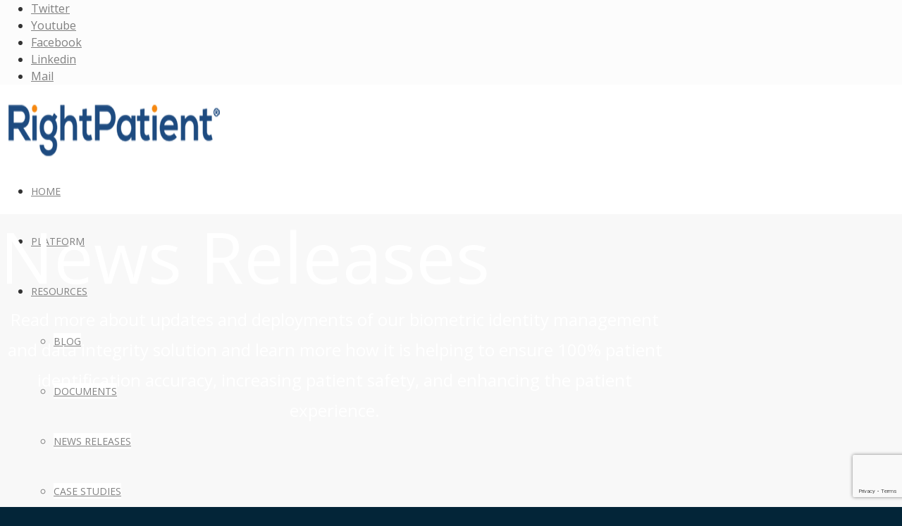

--- FILE ---
content_type: text/html; charset=UTF-8
request_url: https://www.rightpatient.com/rightpatient-donates-patient-identification-software-pediatric-cancer-centers/
body_size: 22647
content:
<!DOCTYPE html>
<html lang="en-US" prefix="og: http://ogp.me/ns# fb: http://ogp.me/ns/fb#" class="html_stretched responsive av-preloader-disabled av-default-lightbox  html_header_top html_logo_left html_main_nav_header html_menu_right html_custom html_header_sticky html_header_shrinking_disabled html_header_topbar_active html_mobile_menu_tablet html_header_searchicon html_content_align_center html_header_unstick_top_disabled html_header_stretch_disabled html_minimal_header html_av-overlay-side html_av-overlay-side-classic html_av-submenu-noclone html_entry_id_11752 av-no-preview ">
<head>
	<link href="https://www.rightpatient.com/wp-content/themes/enfold/config-layerslider/LayerSlider/static/layerslider/skins/fullwidth/skin.css" type="text/css" crossorigin>
<!-- Google Tag Manager -->
<script>(function(w,d,s,l,i){w[l]=w[l]||[];w[l].push({'gtm.start':
new Date().getTime(),event:'gtm.js'});var f=d.getElementsByTagName(s)[0],
j=d.createElement(s),dl=l!='dataLayer'?'&l='+l:'';j.async=true;j.src=
'https://www.googletagmanager.com/gtm.js?id='+i+dl;f.parentNode.insertBefore(j,f);
})(window,document,'script','dataLayer','GTM-5GGZDL2');</script>
<!-- End Google Tag Manager -->
	
	<meta name="msvalidate.01" content="36E1D3C79BB3DC84428392F4F29D5869" />
	
<meta charset="UTF-8" />


<!-- mobile setting -->
<meta name="viewport" content="width=device-width, initial-scale=1, maximum-scale=1">
	
	




<style type="text/css">
	.multiple-sumome-warning-toast.sumome-doctype-notice { display: none; }
	.customTitle { color: #1e4b80; font-size: 52px; text-align: left; font-weight: bold; line-height: 120%; }
	.customText { font-size: 32px; text-align: left; line-height: 150%; }
	.customText { font-size: 22px; }

/* start CF7 Form Design */
	.crmWebToEntityForm {  }
	.itemWrapper { overflow: hidden; }
	.itemWrap { float: left; width: 50%; padding: 0 15px; }
	.itemWrapLine2 { float: left; width: 33%; padding: 0 5px; }
	.itemWrapLine2:first-child { padding-left: 15px; }
	.itemWrapLine3 { padding: 0 15px; }
	.itemWrap input, .itemWrapLine2 input, .itemWrapLine2 select, .itemWrapLine3 textarea { width: 100%; padding: 5px 10px; }
	.itemWrapLine2 select { margin-bottom: 5px; /*padding-bottom: 6px !important;*/ }
	.itemWrapLine3 textarea { width: 99.25%; }
	.wpcf7-submit {  }

	@media (max-width:320px), (max-width:360px), (max-width:375px), (max-width:400px), (max-width:480px) {
		.itemWrap { float: none; width: 100%; }
		.itemWrapLine2 { float: none; width: 100%; padding: 0 15px; }
		.itemWrapLine3 textarea { max-height: 120px; }
	}
/* end CF7 Form Design */
</style>


<!-- #region Library dependencies for AI Chat bot-->
<!-- DevExtreme CSS -->
<link rel="stylesheet" href="https://cdn3.devexpress.com/jslib/23.1.3/css/dx.light.css">

<!-- Bootstrap 5.3 css-->
<link href="https://cdn.jsdelivr.net/npm/bootstrap@5.3.3/dist/css/bootstrap.min.css" rel="stylesheet"
    integrity="sha384-QWTKZyjpPEjISv5WaRU9OFeRpok6YctnYmDr5pNlyT2bRjXh0JMhjY6hW+ALEwIH" crossorigin="anonymous">

<!-- Font awesome 5.13 css -->
<link rel="stylesheet" href="https://use.fontawesome.com/releases/v5.13.0/css/all.css"
    integrity="sha384-Bfad6CLCknfcloXFOyFnlgtENryhrpZCe29RTifKEixXQZ38WheV+i/6YWSzkz3V" crossorigin="anonymous" />

<!-- Telephone input view. -->
<link rel="stylesheet" href="https://cdnjs.cloudflare.com/ajax/libs/intl-tel-input/17.0.8/css/intlTelInput.css">
<!-- Tippy popover css -->
<link rel="stylesheet" href="https://unpkg.com/tippy.js@6/dist/tippy.css">
<link rel="stylesheet" href="https://unpkg.com/tippy.js@6/themes/light.css">
<link rel="stylesheet" href="https://unpkg.com/tippy.js@6/animations/scale.css">
<!-- #endregion Library dependencies for AI Chat bot-->


<!-- Scripts/CSS and wp_head hook -->
<meta name='robots' content='index, follow, max-image-preview:large, max-snippet:-1, max-video-preview:-1' />
	<style>img:is([sizes="auto" i], [sizes^="auto," i]) { contain-intrinsic-size: 3000px 1500px }</style>
	<script id="cookieyes" type="text/javascript" src="https://cdn-cookieyes.com/client_data/ad7a3002a709728086eebe75/script.js' defer onload='"></script>
	<!-- This site is optimized with the Yoast SEO plugin v25.3.1 - https://yoast.com/wordpress/plugins/seo/ -->
	<title>RightPatient® Donates Patient Identification Software to Pediatric Cancer Centers</title>
	<meta name="description" content="Effort Aimed at Helping to Improve Patient Safety by Ensuring Accurate Identification Prior to Delivery of Cancer Treatment" />
	<link rel="canonical" href="https://www.rightpatient.com/rightpatient-donates-patient-identification-software-pediatric-cancer-centers/" />
	<script type="application/ld+json" class="yoast-schema-graph">{"@context":"https://schema.org","@graph":[{"@type":"WebPage","@id":"https://www.rightpatient.com/rightpatient-donates-patient-identification-software-pediatric-cancer-centers/","url":"https://www.rightpatient.com/rightpatient-donates-patient-identification-software-pediatric-cancer-centers/","name":"RightPatient® Donates Patient Identification Software to Pediatric Cancer Centers","isPartOf":{"@id":"https://www.rightpatient.com/#website"},"datePublished":"2016-07-26T12:06:22+00:00","dateModified":"2019-06-27T10:29:44+00:00","description":"Effort Aimed at Helping to Improve Patient Safety by Ensuring Accurate Identification Prior to Delivery of Cancer Treatment","breadcrumb":{"@id":"https://www.rightpatient.com/rightpatient-donates-patient-identification-software-pediatric-cancer-centers/#breadcrumb"},"inLanguage":"en-US","potentialAction":[{"@type":"ReadAction","target":["https://www.rightpatient.com/rightpatient-donates-patient-identification-software-pediatric-cancer-centers/"]}]},{"@type":"BreadcrumbList","@id":"https://www.rightpatient.com/rightpatient-donates-patient-identification-software-pediatric-cancer-centers/#breadcrumb","itemListElement":[{"@type":"ListItem","position":1,"name":"Home","item":"https://www.rightpatient.com/"},{"@type":"ListItem","position":2,"name":"RightPatient® Donates Patient Identification Software to Pediatric Cancer Centers"}]},{"@type":"WebSite","@id":"https://www.rightpatient.com/#website","url":"https://www.rightpatient.com/","name":"RightPatient","description":"See Patients Better","potentialAction":[{"@type":"SearchAction","target":{"@type":"EntryPoint","urlTemplate":"https://www.rightpatient.com/?s={search_term_string}"},"query-input":{"@type":"PropertyValueSpecification","valueRequired":true,"valueName":"search_term_string"}}],"inLanguage":"en-US"}]}</script>
	<!-- / Yoast SEO plugin. -->


<link rel="alternate" type="application/rss+xml" title="RightPatient &raquo; Feed" href="https://www.rightpatient.com/feed/" />
<link rel="alternate" type="application/rss+xml" title="RightPatient &raquo; Comments Feed" href="https://www.rightpatient.com/comments/feed/" />

<!-- google webfont font replacement -->
<link rel='stylesheet' id='avia-google-webfont' href='//fonts.googleapis.com/css?family=Open+Sans:400,600' type='text/css' media='all'/> 
<script type="text/javascript">
/* <![CDATA[ */
window._wpemojiSettings = {"baseUrl":"https:\/\/s.w.org\/images\/core\/emoji\/16.0.1\/72x72\/","ext":".png","svgUrl":"https:\/\/s.w.org\/images\/core\/emoji\/16.0.1\/svg\/","svgExt":".svg","source":{"concatemoji":"https:\/\/www.rightpatient.com\/wp-includes\/js\/wp-emoji-release.min.js?ver=c1e6bd40cb6b48e98ae449ff1137e22d"}};
/*! This file is auto-generated */
!function(s,n){var o,i,e;function c(e){try{var t={supportTests:e,timestamp:(new Date).valueOf()};sessionStorage.setItem(o,JSON.stringify(t))}catch(e){}}function p(e,t,n){e.clearRect(0,0,e.canvas.width,e.canvas.height),e.fillText(t,0,0);var t=new Uint32Array(e.getImageData(0,0,e.canvas.width,e.canvas.height).data),a=(e.clearRect(0,0,e.canvas.width,e.canvas.height),e.fillText(n,0,0),new Uint32Array(e.getImageData(0,0,e.canvas.width,e.canvas.height).data));return t.every(function(e,t){return e===a[t]})}function u(e,t){e.clearRect(0,0,e.canvas.width,e.canvas.height),e.fillText(t,0,0);for(var n=e.getImageData(16,16,1,1),a=0;a<n.data.length;a++)if(0!==n.data[a])return!1;return!0}function f(e,t,n,a){switch(t){case"flag":return n(e,"\ud83c\udff3\ufe0f\u200d\u26a7\ufe0f","\ud83c\udff3\ufe0f\u200b\u26a7\ufe0f")?!1:!n(e,"\ud83c\udde8\ud83c\uddf6","\ud83c\udde8\u200b\ud83c\uddf6")&&!n(e,"\ud83c\udff4\udb40\udc67\udb40\udc62\udb40\udc65\udb40\udc6e\udb40\udc67\udb40\udc7f","\ud83c\udff4\u200b\udb40\udc67\u200b\udb40\udc62\u200b\udb40\udc65\u200b\udb40\udc6e\u200b\udb40\udc67\u200b\udb40\udc7f");case"emoji":return!a(e,"\ud83e\udedf")}return!1}function g(e,t,n,a){var r="undefined"!=typeof WorkerGlobalScope&&self instanceof WorkerGlobalScope?new OffscreenCanvas(300,150):s.createElement("canvas"),o=r.getContext("2d",{willReadFrequently:!0}),i=(o.textBaseline="top",o.font="600 32px Arial",{});return e.forEach(function(e){i[e]=t(o,e,n,a)}),i}function t(e){var t=s.createElement("script");t.src=e,t.defer=!0,s.head.appendChild(t)}"undefined"!=typeof Promise&&(o="wpEmojiSettingsSupports",i=["flag","emoji"],n.supports={everything:!0,everythingExceptFlag:!0},e=new Promise(function(e){s.addEventListener("DOMContentLoaded",e,{once:!0})}),new Promise(function(t){var n=function(){try{var e=JSON.parse(sessionStorage.getItem(o));if("object"==typeof e&&"number"==typeof e.timestamp&&(new Date).valueOf()<e.timestamp+604800&&"object"==typeof e.supportTests)return e.supportTests}catch(e){}return null}();if(!n){if("undefined"!=typeof Worker&&"undefined"!=typeof OffscreenCanvas&&"undefined"!=typeof URL&&URL.createObjectURL&&"undefined"!=typeof Blob)try{var e="postMessage("+g.toString()+"("+[JSON.stringify(i),f.toString(),p.toString(),u.toString()].join(",")+"));",a=new Blob([e],{type:"text/javascript"}),r=new Worker(URL.createObjectURL(a),{name:"wpTestEmojiSupports"});return void(r.onmessage=function(e){c(n=e.data),r.terminate(),t(n)})}catch(e){}c(n=g(i,f,p,u))}t(n)}).then(function(e){for(var t in e)n.supports[t]=e[t],n.supports.everything=n.supports.everything&&n.supports[t],"flag"!==t&&(n.supports.everythingExceptFlag=n.supports.everythingExceptFlag&&n.supports[t]);n.supports.everythingExceptFlag=n.supports.everythingExceptFlag&&!n.supports.flag,n.DOMReady=!1,n.readyCallback=function(){n.DOMReady=!0}}).then(function(){return e}).then(function(){var e;n.supports.everything||(n.readyCallback(),(e=n.source||{}).concatemoji?t(e.concatemoji):e.wpemoji&&e.twemoji&&(t(e.twemoji),t(e.wpemoji)))}))}((window,document),window._wpemojiSettings);
/* ]]> */
</script>
<link rel='stylesheet' id='layerslider-css' href='https://www.rightpatient.com/wp-content/themes/enfold/config-layerslider/LayerSlider/static/layerslider/css/layerslider.css?ver=6.6.8' type='text/css' media='all' />
<style id='wp-emoji-styles-inline-css' type='text/css'>

	img.wp-smiley, img.emoji {
		display: inline !important;
		border: none !important;
		box-shadow: none !important;
		height: 1em !important;
		width: 1em !important;
		margin: 0 0.07em !important;
		vertical-align: -0.1em !important;
		background: none !important;
		padding: 0 !important;
	}
</style>
<link rel='stylesheet' id='wp-block-library-css' href='https://www.rightpatient.com/wp-includes/css/dist/block-library/style.min.css?ver=c1e6bd40cb6b48e98ae449ff1137e22d' type='text/css' media='all' />
<style id='classic-theme-styles-inline-css' type='text/css'>
/*! This file is auto-generated */
.wp-block-button__link{color:#fff;background-color:#32373c;border-radius:9999px;box-shadow:none;text-decoration:none;padding:calc(.667em + 2px) calc(1.333em + 2px);font-size:1.125em}.wp-block-file__button{background:#32373c;color:#fff;text-decoration:none}
</style>
<style id='global-styles-inline-css' type='text/css'>
:root{--wp--preset--aspect-ratio--square: 1;--wp--preset--aspect-ratio--4-3: 4/3;--wp--preset--aspect-ratio--3-4: 3/4;--wp--preset--aspect-ratio--3-2: 3/2;--wp--preset--aspect-ratio--2-3: 2/3;--wp--preset--aspect-ratio--16-9: 16/9;--wp--preset--aspect-ratio--9-16: 9/16;--wp--preset--color--black: #000000;--wp--preset--color--cyan-bluish-gray: #abb8c3;--wp--preset--color--white: #ffffff;--wp--preset--color--pale-pink: #f78da7;--wp--preset--color--vivid-red: #cf2e2e;--wp--preset--color--luminous-vivid-orange: #ff6900;--wp--preset--color--luminous-vivid-amber: #fcb900;--wp--preset--color--light-green-cyan: #7bdcb5;--wp--preset--color--vivid-green-cyan: #00d084;--wp--preset--color--pale-cyan-blue: #8ed1fc;--wp--preset--color--vivid-cyan-blue: #0693e3;--wp--preset--color--vivid-purple: #9b51e0;--wp--preset--gradient--vivid-cyan-blue-to-vivid-purple: linear-gradient(135deg,rgba(6,147,227,1) 0%,rgb(155,81,224) 100%);--wp--preset--gradient--light-green-cyan-to-vivid-green-cyan: linear-gradient(135deg,rgb(122,220,180) 0%,rgb(0,208,130) 100%);--wp--preset--gradient--luminous-vivid-amber-to-luminous-vivid-orange: linear-gradient(135deg,rgba(252,185,0,1) 0%,rgba(255,105,0,1) 100%);--wp--preset--gradient--luminous-vivid-orange-to-vivid-red: linear-gradient(135deg,rgba(255,105,0,1) 0%,rgb(207,46,46) 100%);--wp--preset--gradient--very-light-gray-to-cyan-bluish-gray: linear-gradient(135deg,rgb(238,238,238) 0%,rgb(169,184,195) 100%);--wp--preset--gradient--cool-to-warm-spectrum: linear-gradient(135deg,rgb(74,234,220) 0%,rgb(151,120,209) 20%,rgb(207,42,186) 40%,rgb(238,44,130) 60%,rgb(251,105,98) 80%,rgb(254,248,76) 100%);--wp--preset--gradient--blush-light-purple: linear-gradient(135deg,rgb(255,206,236) 0%,rgb(152,150,240) 100%);--wp--preset--gradient--blush-bordeaux: linear-gradient(135deg,rgb(254,205,165) 0%,rgb(254,45,45) 50%,rgb(107,0,62) 100%);--wp--preset--gradient--luminous-dusk: linear-gradient(135deg,rgb(255,203,112) 0%,rgb(199,81,192) 50%,rgb(65,88,208) 100%);--wp--preset--gradient--pale-ocean: linear-gradient(135deg,rgb(255,245,203) 0%,rgb(182,227,212) 50%,rgb(51,167,181) 100%);--wp--preset--gradient--electric-grass: linear-gradient(135deg,rgb(202,248,128) 0%,rgb(113,206,126) 100%);--wp--preset--gradient--midnight: linear-gradient(135deg,rgb(2,3,129) 0%,rgb(40,116,252) 100%);--wp--preset--font-size--small: 13px;--wp--preset--font-size--medium: 20px;--wp--preset--font-size--large: 36px;--wp--preset--font-size--x-large: 42px;--wp--preset--spacing--20: 0.44rem;--wp--preset--spacing--30: 0.67rem;--wp--preset--spacing--40: 1rem;--wp--preset--spacing--50: 1.5rem;--wp--preset--spacing--60: 2.25rem;--wp--preset--spacing--70: 3.38rem;--wp--preset--spacing--80: 5.06rem;--wp--preset--shadow--natural: 6px 6px 9px rgba(0, 0, 0, 0.2);--wp--preset--shadow--deep: 12px 12px 50px rgba(0, 0, 0, 0.4);--wp--preset--shadow--sharp: 6px 6px 0px rgba(0, 0, 0, 0.2);--wp--preset--shadow--outlined: 6px 6px 0px -3px rgba(255, 255, 255, 1), 6px 6px rgba(0, 0, 0, 1);--wp--preset--shadow--crisp: 6px 6px 0px rgba(0, 0, 0, 1);}:where(.is-layout-flex){gap: 0.5em;}:where(.is-layout-grid){gap: 0.5em;}body .is-layout-flex{display: flex;}.is-layout-flex{flex-wrap: wrap;align-items: center;}.is-layout-flex > :is(*, div){margin: 0;}body .is-layout-grid{display: grid;}.is-layout-grid > :is(*, div){margin: 0;}:where(.wp-block-columns.is-layout-flex){gap: 2em;}:where(.wp-block-columns.is-layout-grid){gap: 2em;}:where(.wp-block-post-template.is-layout-flex){gap: 1.25em;}:where(.wp-block-post-template.is-layout-grid){gap: 1.25em;}.has-black-color{color: var(--wp--preset--color--black) !important;}.has-cyan-bluish-gray-color{color: var(--wp--preset--color--cyan-bluish-gray) !important;}.has-white-color{color: var(--wp--preset--color--white) !important;}.has-pale-pink-color{color: var(--wp--preset--color--pale-pink) !important;}.has-vivid-red-color{color: var(--wp--preset--color--vivid-red) !important;}.has-luminous-vivid-orange-color{color: var(--wp--preset--color--luminous-vivid-orange) !important;}.has-luminous-vivid-amber-color{color: var(--wp--preset--color--luminous-vivid-amber) !important;}.has-light-green-cyan-color{color: var(--wp--preset--color--light-green-cyan) !important;}.has-vivid-green-cyan-color{color: var(--wp--preset--color--vivid-green-cyan) !important;}.has-pale-cyan-blue-color{color: var(--wp--preset--color--pale-cyan-blue) !important;}.has-vivid-cyan-blue-color{color: var(--wp--preset--color--vivid-cyan-blue) !important;}.has-vivid-purple-color{color: var(--wp--preset--color--vivid-purple) !important;}.has-black-background-color{background-color: var(--wp--preset--color--black) !important;}.has-cyan-bluish-gray-background-color{background-color: var(--wp--preset--color--cyan-bluish-gray) !important;}.has-white-background-color{background-color: var(--wp--preset--color--white) !important;}.has-pale-pink-background-color{background-color: var(--wp--preset--color--pale-pink) !important;}.has-vivid-red-background-color{background-color: var(--wp--preset--color--vivid-red) !important;}.has-luminous-vivid-orange-background-color{background-color: var(--wp--preset--color--luminous-vivid-orange) !important;}.has-luminous-vivid-amber-background-color{background-color: var(--wp--preset--color--luminous-vivid-amber) !important;}.has-light-green-cyan-background-color{background-color: var(--wp--preset--color--light-green-cyan) !important;}.has-vivid-green-cyan-background-color{background-color: var(--wp--preset--color--vivid-green-cyan) !important;}.has-pale-cyan-blue-background-color{background-color: var(--wp--preset--color--pale-cyan-blue) !important;}.has-vivid-cyan-blue-background-color{background-color: var(--wp--preset--color--vivid-cyan-blue) !important;}.has-vivid-purple-background-color{background-color: var(--wp--preset--color--vivid-purple) !important;}.has-black-border-color{border-color: var(--wp--preset--color--black) !important;}.has-cyan-bluish-gray-border-color{border-color: var(--wp--preset--color--cyan-bluish-gray) !important;}.has-white-border-color{border-color: var(--wp--preset--color--white) !important;}.has-pale-pink-border-color{border-color: var(--wp--preset--color--pale-pink) !important;}.has-vivid-red-border-color{border-color: var(--wp--preset--color--vivid-red) !important;}.has-luminous-vivid-orange-border-color{border-color: var(--wp--preset--color--luminous-vivid-orange) !important;}.has-luminous-vivid-amber-border-color{border-color: var(--wp--preset--color--luminous-vivid-amber) !important;}.has-light-green-cyan-border-color{border-color: var(--wp--preset--color--light-green-cyan) !important;}.has-vivid-green-cyan-border-color{border-color: var(--wp--preset--color--vivid-green-cyan) !important;}.has-pale-cyan-blue-border-color{border-color: var(--wp--preset--color--pale-cyan-blue) !important;}.has-vivid-cyan-blue-border-color{border-color: var(--wp--preset--color--vivid-cyan-blue) !important;}.has-vivid-purple-border-color{border-color: var(--wp--preset--color--vivid-purple) !important;}.has-vivid-cyan-blue-to-vivid-purple-gradient-background{background: var(--wp--preset--gradient--vivid-cyan-blue-to-vivid-purple) !important;}.has-light-green-cyan-to-vivid-green-cyan-gradient-background{background: var(--wp--preset--gradient--light-green-cyan-to-vivid-green-cyan) !important;}.has-luminous-vivid-amber-to-luminous-vivid-orange-gradient-background{background: var(--wp--preset--gradient--luminous-vivid-amber-to-luminous-vivid-orange) !important;}.has-luminous-vivid-orange-to-vivid-red-gradient-background{background: var(--wp--preset--gradient--luminous-vivid-orange-to-vivid-red) !important;}.has-very-light-gray-to-cyan-bluish-gray-gradient-background{background: var(--wp--preset--gradient--very-light-gray-to-cyan-bluish-gray) !important;}.has-cool-to-warm-spectrum-gradient-background{background: var(--wp--preset--gradient--cool-to-warm-spectrum) !important;}.has-blush-light-purple-gradient-background{background: var(--wp--preset--gradient--blush-light-purple) !important;}.has-blush-bordeaux-gradient-background{background: var(--wp--preset--gradient--blush-bordeaux) !important;}.has-luminous-dusk-gradient-background{background: var(--wp--preset--gradient--luminous-dusk) !important;}.has-pale-ocean-gradient-background{background: var(--wp--preset--gradient--pale-ocean) !important;}.has-electric-grass-gradient-background{background: var(--wp--preset--gradient--electric-grass) !important;}.has-midnight-gradient-background{background: var(--wp--preset--gradient--midnight) !important;}.has-small-font-size{font-size: var(--wp--preset--font-size--small) !important;}.has-medium-font-size{font-size: var(--wp--preset--font-size--medium) !important;}.has-large-font-size{font-size: var(--wp--preset--font-size--large) !important;}.has-x-large-font-size{font-size: var(--wp--preset--font-size--x-large) !important;}
:where(.wp-block-post-template.is-layout-flex){gap: 1.25em;}:where(.wp-block-post-template.is-layout-grid){gap: 1.25em;}
:where(.wp-block-columns.is-layout-flex){gap: 2em;}:where(.wp-block-columns.is-layout-grid){gap: 2em;}
:root :where(.wp-block-pullquote){font-size: 1.5em;line-height: 1.6;}
</style>
<link rel='stylesheet' id='contact-form-7-css' href='https://www.rightpatient.com/wp-content/plugins/contact-form-7/includes/css/styles.css?ver=6.0.6' type='text/css' media='all' />
<link rel='stylesheet' id='parent-style-css' href='https://www.rightpatient.com/wp-content/themes/enfold/style.css?ver=c1e6bd40cb6b48e98ae449ff1137e22d' type='text/css' media='all' />
<link rel='stylesheet' id='child-style-css' href='https://www.rightpatient.com/wp-content/themes/enfold-child/style.css?ver=c1e6bd40cb6b48e98ae449ff1137e22d' type='text/css' media='all' />
<link rel='stylesheet' id='mediaelement-css' href='https://www.rightpatient.com/wp-includes/js/mediaelement/mediaelementplayer-legacy.min.css?ver=4.2.17' type='text/css' media='all' />
<link rel='stylesheet' id='wp-mediaelement-css' href='https://www.rightpatient.com/wp-includes/js/mediaelement/wp-mediaelement.min.css?ver=c1e6bd40cb6b48e98ae449ff1137e22d' type='text/css' media='all' />
<link rel='stylesheet' id='avia-grid-css' href='https://www.rightpatient.com/wp-content/themes/enfold/css/grid.css?ver=4.2.3' type='text/css' media='all' />
<link rel='stylesheet' id='avia-base-css' href='https://www.rightpatient.com/wp-content/themes/enfold/css/base.css?ver=4.2.3' type='text/css' media='all' />
<link rel='stylesheet' id='avia-layout-css' href='https://www.rightpatient.com/wp-content/themes/enfold/css/layout.css?ver=4.2.3' type='text/css' media='all' />
<link rel='stylesheet' id='avia-scs-css' href='https://www.rightpatient.com/wp-content/themes/enfold/css/shortcodes.css?ver=4.2.3' type='text/css' media='all' />
<link rel='stylesheet' id='avia-popup-css-css' href='https://www.rightpatient.com/wp-content/themes/enfold/js/aviapopup/magnific-popup.css?ver=4.2.3' type='text/css' media='screen' />
<link rel='stylesheet' id='avia-print-css' href='https://www.rightpatient.com/wp-content/themes/enfold/css/print.css?ver=4.2.3' type='text/css' media='print' />
<link rel='stylesheet' id='avia-dynamic-css' href='https://www.rightpatient.com/wp-content/uploads/dynamic_avia/enfold-child.css?ver=68539b7ec7b25' type='text/css' media='all' />
<link rel='stylesheet' id='avia-custom-css' href='https://www.rightpatient.com/wp-content/themes/enfold/css/custom.css?ver=4.2.3' type='text/css' media='all' />
<link rel='stylesheet' id='avia-style-css' href='https://www.rightpatient.com/wp-content/themes/enfold-child/style.css?ver=4.2.3' type='text/css' media='all' />
<style id='akismet-widget-style-inline-css' type='text/css'>

			.a-stats {
				--akismet-color-mid-green: #357b49;
				--akismet-color-white: #fff;
				--akismet-color-light-grey: #f6f7f7;

				max-width: 350px;
				width: auto;
			}

			.a-stats * {
				all: unset;
				box-sizing: border-box;
			}

			.a-stats strong {
				font-weight: 600;
			}

			.a-stats a.a-stats__link,
			.a-stats a.a-stats__link:visited,
			.a-stats a.a-stats__link:active {
				background: var(--akismet-color-mid-green);
				border: none;
				box-shadow: none;
				border-radius: 8px;
				color: var(--akismet-color-white);
				cursor: pointer;
				display: block;
				font-family: -apple-system, BlinkMacSystemFont, 'Segoe UI', 'Roboto', 'Oxygen-Sans', 'Ubuntu', 'Cantarell', 'Helvetica Neue', sans-serif;
				font-weight: 500;
				padding: 12px;
				text-align: center;
				text-decoration: none;
				transition: all 0.2s ease;
			}

			/* Extra specificity to deal with TwentyTwentyOne focus style */
			.widget .a-stats a.a-stats__link:focus {
				background: var(--akismet-color-mid-green);
				color: var(--akismet-color-white);
				text-decoration: none;
			}

			.a-stats a.a-stats__link:hover {
				filter: brightness(110%);
				box-shadow: 0 4px 12px rgba(0, 0, 0, 0.06), 0 0 2px rgba(0, 0, 0, 0.16);
			}

			.a-stats .count {
				color: var(--akismet-color-white);
				display: block;
				font-size: 1.5em;
				line-height: 1.4;
				padding: 0 13px;
				white-space: nowrap;
			}
		
</style>
<link rel='stylesheet' id='cf7cf-style-css' href='https://www.rightpatient.com/wp-content/plugins/cf7-conditional-fields/style.css?ver=2.5.11' type='text/css' media='all' />
<script type="text/javascript" src="https://www.rightpatient.com/wp-includes/js/jquery/jquery.min.js?ver=3.7.1 " id="jquery-core-js"></script> <script type="text/javascript" src="https://www.rightpatient.com/wp-includes/js/jquery/jquery-migrate.min.js?ver=3.4.1 " id="jquery-migrate-js"></script> <script type="text/javascript" src="https://www.rightpatient.com/wp-content/themes/enfold/js/avia-compat.js?ver=4.2.3 " id="avia-compat-js"></script> <meta name="generator" content="Powered by LayerSlider 6.6.8 - Multi-Purpose, Responsive, Parallax, Mobile-Friendly Slider Plugin for WordPress." />
<!-- LayerSlider updates and docs at: https://layerslider.kreaturamedia.com -->
<link rel="https://api.w.org/" href="https://www.rightpatient.com/wp-json/" /><link rel="alternate" title="JSON" type="application/json" href="https://www.rightpatient.com/wp-json/wp/v2/pages/11752" /><link rel="EditURI" type="application/rsd+xml" title="RSD" href="https://www.rightpatient.com/xmlrpc.php?rsd" />

<link rel='shortlink' href='https://www.rightpatient.com/?p=11752' />
<link rel="alternate" title="oEmbed (JSON)" type="application/json+oembed" href="https://www.rightpatient.com/wp-json/oembed/1.0/embed?url=https%3A%2F%2Fwww.rightpatient.com%2Frightpatient-donates-patient-identification-software-pediatric-cancer-centers%2F" />
<link rel="alternate" title="oEmbed (XML)" type="text/xml+oembed" href="https://www.rightpatient.com/wp-json/oembed/1.0/embed?url=https%3A%2F%2Fwww.rightpatient.com%2Frightpatient-donates-patient-identification-software-pediatric-cancer-centers%2F&#038;format=xml" />
<link rel="profile" href="https://gmpg.org/xfn/11" />
<link rel="alternate" type="application/rss+xml" title="RightPatient RSS2 Feed" href="https://www.rightpatient.com/feed/" />
<link rel="pingback" href="https://www.rightpatient.com/xmlrpc.php" />

<style type='text/css' media='screen'>
 #top #header_main > .container, #top #header_main > .container .main_menu  .av-main-nav > li > a, #top #header_main #menu-item-shop .cart_dropdown_link{ height:70px; line-height: 70px; }
 .html_top_nav_header .av-logo-container{ height:70px;  }
 .html_header_top.html_header_sticky #top #wrap_all #main{ padding-top:98px; } 
</style>
<!--[if lt IE 9]><script src="https://www.rightpatient.com/wp-content/themes/enfold/js/html5shiv.js"></script><![endif]-->
<link rel="icon" href="https://www.rightpatient.com/wp-content/uploads/2013/04/rp-ico1.png" type="image/png">
<link rel="icon" href="https://www.rightpatient.com/wp-content/uploads/2025/05/rp-ico1.png" sizes="32x32" />
<link rel="icon" href="https://www.rightpatient.com/wp-content/uploads/2025/05/rp-ico1.png" sizes="192x192" />
<link rel="apple-touch-icon" href="https://www.rightpatient.com/wp-content/uploads/2025/05/rp-ico1.png" />
<meta name="msapplication-TileImage" content="https://www.rightpatient.com/wp-content/uploads/2025/05/rp-ico1.png" />


<!--
Debugging Info for Theme support: 

Theme: Enfold
Version: 4.2.3
Installed: enfold
AviaFramework Version: 4.6
AviaBuilder Version: 0.9.5
- - - - - - - - - - -
ChildTheme: Enfold-child
ChildTheme Version: 1
ChildTheme Installed: enfold

ML:256-PU:26-PLA:34
WP:6.8.3
Updates: disabled
-->

<style type='text/css'>
@font-face {font-family: 'entypo-fontello'; font-weight: normal; font-style: normal;
src: url('https://www.rightpatient.com/wp-content/themes/enfold-child/fonts/entypo-fontello.eot?v=3');
src: url('https://www.rightpatient.com/wp-content/themes/enfold-child/fonts/entypo-fontello.eot?v=3#iefix') format('embedded-opentype'), 
url('https://www.rightpatient.com/wp-content/themes/enfold-child/fonts/entypo-fontello.woff?v=3') format('woff'), 
url('https://www.rightpatient.com/wp-content/themes/enfold-child/fonts/entypo-fontello.ttf?v=3') format('truetype'), 
url('https://www.rightpatient.com/wp-content/themes/enfold-child/fonts/entypo-fontello.svg?v=3#entypo-fontello') format('svg');
} #top .avia-font-entypo-fontello, body .avia-font-entypo-fontello, html body [data-av_iconfont='entypo-fontello']:before{ font-family: 'entypo-fontello'; }

@font-face {font-family: 'zocial'; font-weight: normal; font-style: normal;
src: url('https://www.rightpatient.com/wp-content/uploads/avia_fonts/zocial/zocial.eot');
src: url('https://www.rightpatient.com/wp-content/uploads/avia_fonts/zocial/zocial.eot?#iefix') format('embedded-opentype'), 
url('https://www.rightpatient.com/wp-content/uploads/avia_fonts/zocial/zocial.woff') format('woff'), 
url('https://www.rightpatient.com/wp-content/uploads/avia_fonts/zocial/zocial.ttf') format('truetype'), 
url('https://www.rightpatient.com/wp-content/uploads/avia_fonts/zocial/zocial.svg#zocial') format('svg');
} #top .avia-font-zocial, body .avia-font-zocial, html body [data-av_iconfont='zocial']:before{ font-family: 'zocial'; }
</style>
<!-- START - Open Graph and Twitter Card Tags 3.3.5 -->
 <!-- Facebook Open Graph -->
  <meta property="og:locale" content="en_US"/>
  <meta property="og:site_name" content="RightPatient"/>
  <meta property="og:title" content="RightPatient® Donates Patient Identification Software to Pediatric Cancer Centers"/>
  <meta property="og:url" content="https://www.rightpatient.com/rightpatient-donates-patient-identification-software-pediatric-cancer-centers/"/>
  <meta property="og:type" content="article"/>
  <meta property="og:description" content="Effort Aimed at Helping to Improve Patient Safety by Ensuring Accurate Identification Prior to Delivery of Cancer Treatment"/>
  <meta property="og:image" content="https://www.rightpatient.com/wp-content/themes/enfold-child/images/default-image.jpg"/>
  <meta property="og:image:url" content="https://www.rightpatient.com/wp-content/themes/enfold-child/images/default-image.jpg"/>
  <meta property="og:image:secure_url" content="https://www.rightpatient.com/wp-content/themes/enfold-child/images/default-image.jpg"/>
 <!-- Google+ / Schema.org -->
 <!-- Twitter Cards -->
  <meta name="twitter:title" content="RightPatient® Donates Patient Identification Software to Pediatric Cancer Centers"/>
  <meta name="twitter:url" content="https://www.rightpatient.com/rightpatient-donates-patient-identification-software-pediatric-cancer-centers/"/>
  <meta name="twitter:description" content="Effort Aimed at Helping to Improve Patient Safety by Ensuring Accurate Identification Prior to Delivery of Cancer Treatment"/>
  <meta name="twitter:image" content="https://www.rightpatient.com/wp-content/themes/enfold-child/images/default-image.jpg"/>
  <meta name="twitter:card" content="summary_large_image"/>
 <!-- SEO -->
 <!-- Misc. tags -->
 <!-- is_singular | yoast_seo -->
<!-- END - Open Graph and Twitter Card Tags 3.3.5 -->
	

</head>

<script>function mikeFunction() { /*document.getElementById("myUrl").value = window.location.href; document.getElementById("myTitle").value = document.getElementsByTagName("title")[0].innerHTML;*/ }</script>


<body data-rsssl=1 onload="mikeFunction()" id="top" class="wp-singular page-template-default page page-id-11752 wp-theme-enfold wp-child-theme-enfold-child stretched open_sans " itemscope="itemscope" itemtype="https://schema.org/WebPage" >
<!-- Google Tag Manager (noscript) -->
<noscript><iframe src="https://www.googletagmanager.com/ns.html?id=GTM-5GGZDL2"
height="0" width="0" style="display:none;visibility:hidden"></iframe></noscript>
<!-- End Google Tag Manager (noscript) -->

	
	<div id='wrap_all'>

	
<header id='header' class='all_colors header_color light_bg_color  av_header_top av_logo_left av_main_nav_header av_menu_right av_custom av_header_sticky av_header_shrinking_disabled av_header_stretch_disabled av_mobile_menu_tablet av_header_searchicon av_header_unstick_top_disabled av_minimal_header av_bottom_nav_disabled  av_header_border_disabled'  role="banner" itemscope="itemscope" itemtype="https://schema.org/WPHeader" >

		<div id='header_meta' class='container_wrap container_wrap_meta  av_icon_active_right av_extra_header_active av_phone_active_left av_entry_id_11752'>
		
			      <div class='container'>
			      <ul class='noLightbox social_bookmarks icon_count_5'><li class='social_bookmarks_twitter av-social-link-twitter social_icon_1'><a target='_blank' href='https://twitter.com/rightpatient' aria-hidden='true' data-av_icon='' data-av_iconfont='entypo-fontello' title='Twitter'><span class='avia_hidden_link_text'>Twitter</span></a></li><li class='social_bookmarks_youtube av-social-link-youtube social_icon_2'><a target='_blank' href='https://www.youtube.com/channel/UCEVMweF5xb_Hiu18GirqQiA' aria-hidden='true' data-av_icon='' data-av_iconfont='entypo-fontello' title='Youtube'><span class='avia_hidden_link_text'>Youtube</span></a></li><li class='social_bookmarks_facebook av-social-link-facebook social_icon_3'><a target='_blank' href='https://www.facebook.com/RightPatient' aria-hidden='true' data-av_icon='' data-av_iconfont='entypo-fontello' title='Facebook'><span class='avia_hidden_link_text'>Facebook</span></a></li><li class='social_bookmarks_linkedin av-social-link-linkedin social_icon_4'><a target='_blank' href='https://www.linkedin.com/company/9289973' aria-hidden='true' data-av_icon='' data-av_iconfont='entypo-fontello' title='Linkedin'><span class='avia_hidden_link_text'>Linkedin</span></a></li><li class='social_bookmarks_mail av-social-link-mail social_icon_5'><a  href='https://www.rightpatient.com/contact/' aria-hidden='true' data-av_icon='' data-av_iconfont='entypo-fontello' title='Mail'><span class='avia_hidden_link_text'>Mail</span></a></li></ul>			      </div>
		</div>

		<div  id='header_main' class='container_wrap container_wrap_logo'>
	
        <div class='container av-logo-container'><div class='inner-container'><span class='logo'><a href='https://www.rightpatient.com/'><img height='100' width='300' src='https://www.rightpatient.com/wp-content/uploads/2021/04/RightPatient-Logoup.png' alt='RightPatient' /></a></span><nav class='main_menu' data-selectname='Select a page'  role="navigation" itemscope="itemscope" itemtype="https://schema.org/SiteNavigationElement" ><div class="avia-menu av-main-nav-wrap"><ul id="avia-menu" class="menu av-main-nav"><li id="menu-item-15668" class="menu-item menu-item-type-post_type menu-item-object-page menu-item-home menu-item-top-level menu-item-top-level-1"><a href="https://www.rightpatient.com/" itemprop="url"><span class="avia-bullet"></span><span class="avia-menu-text">HOME</span><span class="avia-menu-fx"><span class="avia-arrow-wrap"><span class="avia-arrow"></span></span></span></a></li>
<li id="menu-item-20213" class="menu-item menu-item-type-post_type menu-item-object-page menu-item-mega-parent  menu-item-top-level menu-item-top-level-2"><a href="https://www.rightpatient.com/medical-identity-theft/" itemprop="url"><span class="avia-bullet"></span><span class="avia-menu-text">PLATFORM</span><span class="avia-menu-fx"><span class="avia-arrow-wrap"><span class="avia-arrow"></span></span></span></a></li>
<li id="menu-item-18850" class="menu-item menu-item-type-post_type menu-item-object-page menu-item-has-children menu-item-top-level menu-item-top-level-3"><a href="https://www.rightpatient.com/resources/" itemprop="url"><span class="avia-bullet"></span><span class="avia-menu-text">RESOURCES</span><span class="avia-menu-fx"><span class="avia-arrow-wrap"><span class="avia-arrow"></span></span></span></a>


<ul class="sub-menu">
	<li id="menu-item-18938" class="menu-item menu-item-type-post_type menu-item-object-page"><a href="https://www.rightpatient.com/blog/" itemprop="url"><span class="avia-bullet"></span><span class="avia-menu-text">BLOG</span></a></li>
	<li id="menu-item-18836" class="menu-item menu-item-type-post_type menu-item-object-page"><a href="https://www.rightpatient.com/documents/" itemprop="url"><span class="avia-bullet"></span><span class="avia-menu-text">DOCUMENTS</span></a></li>
	<li id="menu-item-18835" class="menu-item menu-item-type-post_type menu-item-object-page"><a href="https://www.rightpatient.com/news-releases/" itemprop="url"><span class="avia-bullet"></span><span class="avia-menu-text">NEWS RELEASES</span></a></li>
	<li id="menu-item-18919" class="menu-item menu-item-type-post_type menu-item-object-page"><a href="https://www.rightpatient.com/case-studies/" itemprop="url"><span class="avia-bullet"></span><span class="avia-menu-text">CASE STUDIES</span></a></li>
	<li id="menu-item-18837" class="menu-item menu-item-type-post_type menu-item-object-page"><a href="https://www.rightpatient.com/resource-articles/" itemprop="url"><span class="avia-bullet"></span><span class="avia-menu-text">ARTICLES</span></a></li>
	<li id="menu-item-18834" class="menu-item menu-item-type-post_type menu-item-object-page"><a href="https://www.rightpatient.com/podcasts/" itemprop="url"><span class="avia-bullet"></span><span class="avia-menu-text">PODCASTS</span></a></li>
	<li id="menu-item-18833" class="menu-item menu-item-type-post_type menu-item-object-page"><a href="https://www.rightpatient.com/videos/" itemprop="url"><span class="avia-bullet"></span><span class="avia-menu-text">VIDEOS</span></a></li>
	<li id="menu-item-18832" class="menu-item menu-item-type-post_type menu-item-object-page"><a href="https://www.rightpatient.com/research/" itemprop="url"><span class="avia-bullet"></span><span class="avia-menu-text">RESEARCH</span></a></li>
	<li id="menu-item-18831" class="menu-item menu-item-type-post_type menu-item-object-page"><a href="https://www.rightpatient.com/infographics/" itemprop="url"><span class="avia-bullet"></span><span class="avia-menu-text">INFOGRAPHICS</span></a></li>
</ul>
</li>
<li id="menu-item-29143" class="menu-item menu-item-type-custom menu-item-object-custom menu-item-has-children menu-item-top-level menu-item-top-level-4"><a href="#" itemprop="url"><span class="avia-bullet"></span><span class="avia-menu-text">AI ADOPTION</span><span class="avia-menu-fx"><span class="avia-arrow-wrap"><span class="avia-arrow"></span></span></span></a>


<ul class="sub-menu">
	<li id="menu-item-29144" class="menu-item menu-item-type-custom menu-item-object-custom"><a target="_blank" href="https://www.cloudapper.ai/ai-in-hr/" itemprop="url"><span class="avia-bullet"></span><span class="avia-menu-text">AI PEOPLEOPS AGENT</span></a></li>
	<li id="menu-item-29145" class="menu-item menu-item-type-custom menu-item-object-custom"><a target="_blank" href="https://www.cloudapper.ai/ai-devagent/" itemprop="url"><span class="avia-bullet"></span><span class="avia-menu-text">AI DEVAGENT</span></a></li>
	<li id="menu-item-29146" class="menu-item menu-item-type-custom menu-item-object-custom"><a target="_blank" href="https://www.cloudapper.ai/ai-revenue-operations-team/" itemprop="url"><span class="avia-bullet"></span><span class="avia-menu-text">AI REVOPS AGENT</span></a></li>
</ul>
</li>
<li id="menu-item-22565" class="custom-nav-showHide1 menu-item menu-item-type-post_type menu-item-object-page menu-item-mega-parent  menu-item-top-level menu-item-top-level-5"><a href="https://www.rightpatient.com/guest-posting-content-submission-guidelines/" itemprop="url"><span class="avia-bullet"></span><span class="avia-menu-text">WRITE FOR US</span><span class="avia-menu-fx"><span class="avia-arrow-wrap"><span class="avia-arrow"></span></span></span></a></li>
<li id="menu-item-14367" class="custom-parent-nav menu-item menu-item-type-post_type menu-item-object-page menu-item-top-level menu-item-top-level-6"><a href="https://www.rightpatient.com/contact/" itemprop="url"><span class="avia-bullet"></span><span class="avia-menu-text">CONTACT</span><span class="avia-menu-fx"><span class="avia-arrow-wrap"><span class="avia-arrow"></span></span></span></a></li>
<li id="menu-item-search" class="noMobile menu-item menu-item-search-dropdown menu-item-avia-special">
							<a href="?s=" data-avia-search-tooltip="

&lt;form action=&quot;https://www.rightpatient.com/&quot; id=&quot;searchform&quot; method=&quot;get&quot; class=&quot;&quot;&gt;
	&lt;div&gt;
		&lt;input type=&quot;submit&quot; value=&quot;&quot; id=&quot;searchsubmit&quot; class=&quot;button avia-font-entypo-fontello&quot; /&gt;
		&lt;input type=&quot;text&quot; id=&quot;s&quot; name=&quot;s&quot; value=&quot;&quot; placeholder='Search' /&gt;
			&lt;/div&gt;
&lt;/form&gt;" aria-hidden='true' data-av_icon='' data-av_iconfont='entypo-fontello'><span class="avia_hidden_link_text">Search</span></a>
	        		   </li><li class="av-burger-menu-main menu-item-avia-special av-small-burger-icon">
	        			<a href="#">
							<span class="av-hamburger av-hamburger--spin av-js-hamburger">
					        <span class="av-hamburger-box">
						          <span class="av-hamburger-inner"></span>
						          <strong>Menu</strong>
					        </span>
							</span>
						</a>
	        		   </li></ul></div></nav></div> </div> 
		<!-- end container_wrap-->
		</div>
		
		<div class='header_bg'></div>

<!-- end header -->
</header>
		
	<div id='main' class='all_colors' data-scroll-offset='68'>

	<div id='layer_slider_1' class='avia-layerslider main_color avia-shadow  avia-builder-el-0  el_before_av_section  avia-builder-el-first  container_wrap fullsize'    style='height: 421px;' ><div id="layerslider_83" class="ls-wp-container fitvidsignore" style="width:100%;height:420px;margin:0 auto;margin-bottom: 0px;"><div class="ls-slide" data-ls="duration:4000;"><h2 style="font-size:100px;color:white;top:77px;left:217px;" class="ls-l" data-ls="durationin:1500;delayin:650;scalexin:1.0;scaleyin:1.0;durationout:1500;scalexout:1.0;scaleyout:1.0;parallaxlevel:0;">News Releases</h2><p style="width:950px; text-align:center; line-height:180%;font-size:24px;color:#ffffff;top:225px;left:80px;white-space:normal;" class="ls-l" data-ls="delayin:800;scalexin:1.0;scaleyin:1.0;durationout:1500;scalexout:1.0;scaleyout:1.0;parallaxlevel:0;">Read more about updates and deployments of our biometric identity management and data integrity solution and learn more how it is helping to ensure 100% patient identification accuracy, increasing patient safety, and enhancing the patient experience.</p></div></div></div>
<div id='av_section_1' class='avia-section main_color avia-section-default avia-no-border-styling avia-bg-style-scroll  avia-builder-el-1  el_after_av_layerslider  el_before_av_section   container_wrap fullsize' style = 'background-color: #ffffff; '  ><div class='container' ><div class='template-page content  av-content-full alpha units'><div class='post-entry post-entry-type-page post-entry-11752'><div class='entry-content-wrapper clearfix'>
<div class="flex_column av_one_full  flex_column_div first  avia-builder-el-2  avia-builder-el-no-sibling  " ><section class="av_textblock_section "  itemscope="itemscope" itemtype="https://schema.org/CreativeWork" ><div class='avia_textblock  '   itemprop="text" ><h1 style="line-height: 150%;">RightPatient® Donates Patient Identification Software to Pediatric Cancer Centers</h1>
</div></section>
<section class="av_textblock_section "  itemscope="itemscope" itemtype="https://schema.org/CreativeWork" ><div class='avia_textblock  '   itemprop="text" ><h2 style="font-size: 18px; text-align: left; line-height: 150%;">Effort Aimed at Helping to Improve Patient Safety by Ensuring Accurate Identification Prior to Delivery of Cancer Treatment</h2>
</div></section>
<section class="av_textblock_section "  itemscope="itemscope" itemtype="https://schema.org/CreativeWork" ><div class='avia_textblock  '   itemprop="text" ><p>Atlanta, GA (July 26, 2016) – RightPatient® today launched an initiative to donate their <a href="https://www.rightpatient.com/blog/photo-biometrics-improves-healthcare-outcomes/?utm_source=web%20site&#038;utm_medium=rp%20blog%20post&#038;utm_campaign=photo%20biometrics%20patient%20ID" target="_blank">cloud-based biometric patient identification software</a> to Pediatric Cancer Centers across the country. The program is intended to strengthen patient safety by ensuring that patients are accurately identified prior to radiation or chemotherapy treatment.</p>
<p>Time pressures, distractions, and complacency can cause patient identification errors before administering cancer treatments, an extremely dangerous scenario where outcomes could be lethal. Committed to supporting the safest possible environment for pediatric cancer patients, RightPatient® recognized the chance to proactively prevent identification errors that could jeopardize child safety.</p>
<p>RightPatient® is a versatile, cloud-based biometric platform that can recognize patients from any encounter end point. When used with Photo Biometrics, <a href="https://www.rightpatient.com/biometric-patient-identification/" target="_blank">patients are accurately identified</a> following a simple, intuitive, and hygienic photo capture process. The solution can be used on patients as young as 12 months of age and significantly reduces the risk of medical errors associated with incorrect patient identification.</p>
<p>“Patient misidentification and record matching errors continue to be a pressing problem in the healthcare industry,” said Michael Trader, Co-Founder and President of RightPatient®. “This initiative demonstrates our commitment to solving the identity crisis in healthcare and our desire to keep the most vulnerable and at-risk patients safe from adverse events stemming from improper patient identification.”</p>
<p>“Patient safety is a collective focus of the entire healthcare industry, especially within environments such as cancer treatment which can be extremely dangerous if a patient is misidentified prior to receiving care,” commented Todd Pawlicki, Vice Chair of UC San Diego’s Department of Radiation and Applied Sciences. “The use of RightPatient® with Photo Biometrics for accurate pediatric patient identification ensures that specialists administer the right treatment to the right child through an intuitive multi-factor authentication platform. This is a vital and altruistic initiative to advance pediatric cancer care treatment safety.”</p>
<p>For more information on RightPatient® and the Pediatric Cancer Center patient identification initiative, please visit their Web site or send an email to: <a href="mailto:info@rightpatient.com">info@rightpatient.com</a>.</p>
</div></section>
<div style='height:15px' class='hr hr-invisible   avia-builder-el-6  el_after_av_textblock  el_before_av_textblock '><span class='hr-inner ' ><span class='hr-inner-style'></span></span></div>
<section class="av_textblock_section "  itemscope="itemscope" itemtype="https://schema.org/CreativeWork" ><div class='avia_textblock  '   itemprop="text" ><h3 style="font-size: 20px; line-height: 150%; color: #474c58;">About RightPatient®</h3>
<p>RightPatient® is the industry’s most flexible and scalable patient recognition platform. The cloud-based solution is utilized by hospitals and health systems that collectively see over 38 million patients annually and represent more than 900 healthcare locations. These forward-thinking providers process thousands of daily transactions through RightPatient® to prevent duplicate medical records, deter fraud, and increase patient safety. Interfaces already exist for various EHR systems, including Epic, Cerner, McKesson, Siemens, Meditech, CPSI and more. Backed by 14 years of experience in biometrics, cloud-computing, integration, and large-scale projects, we are dedicated to innovation and helping to achieve the “Triple Aim” by accurately recognizing patients from every encounter end point.</p>
</div></section>
<section class="av_textblock_section "  itemscope="itemscope" itemtype="https://schema.org/CreativeWork" ><div class='avia_textblock  '   itemprop="text" ><p><strong style="font-size: 15px; color: #474c58;">Contact:</strong></p>
<p><span style="font-size: 14px; line-height: 150%; color: #f68711; font-weight: bold;">RightPatient®</span><br />
John Trader<br />
VP of Communications<br />
<a href="mailto:jtrader@rightpatient.com">jtrader@rightpatient.com</a><br />
410-491-5354</p>
</div></section>
<div style='height:15px' class='hr hr-invisible   avia-builder-el-9  el_after_av_textblock  avia-builder-el-last '><span class='hr-inner ' ><span class='hr-inner-style'></span></span></div></div>

</div></div></div><!-- close content main div --></div></div><div id='av_section_2' class='avia-section main_color avia-section-no-padding avia-no-border-styling avia-bg-style-scroll  avia-builder-el-10  el_after_av_section  el_before_av_section   container_wrap fullsize' style = 'background-color: #ffffff; '  ><div class='container' ><div class='template-page content  av-content-full alpha units'><div class='post-entry post-entry-type-page post-entry-11752'><div class='entry-content-wrapper clearfix'>
<div class="flex_column av_one_full  flex_column_div first  avia-builder-el-11  el_before_av_hr  avia-builder-el-first  " ><div class='avia-builder-widget-area clearfix  avia-builder-el-12  avia-builder-el-no-sibling '><div id="text-12" class="widget clearfix widget_text">			<div class="textwidget"><div class="av-share-box" style="padding:0px;margin:0px;"><h5 class="av-share-link-description">Share this entry</h5><ul class="av-share-box-list noLightbox"><li class="av-share-link av-social-link-facebook"><a title="" href="javascript:(function(){var w=800;var h=500;var x=Number((window.screen.width-w)/2);var y=Number((window.screen.height-h)/2);window.open('https://www.facebook.com/sharer.php?u='+encodeURIComponent(location.href)+' &title='+encodeURIComponent(document.title),'','width='+w+',height='+h+',left='+x+',top='+y+', scrollbars=no');})();" data-av_icon="" data-av_iconfont="entypo-fontello" data-avia-related-tooltip="Share on Facebook"><span class="avia_hidden_link_text">Share on Facebook</span></a><div class="avia-related-tooltip avia-tt" style="top: 124px;left: 595.333px;display: none;opacity: 0;"><div class="inner_tooltip">Share on Facebook</div>&nbsp;</div></li><li class="av-share-link av-social-link-twitter"><a title="" href="javascript:(function(){var w=800;var h=500;var x=Number((window.screen.width-w)/2);var y=Number((window.screen.height-h)/2);window.open('https://twitter.com/share?text='+encodeURIComponent(document.title)+' &url='+encodeURIComponent(location.href),'','width='+w+',height='+h+',left='+x+',top='+y+', scrollbars=no');})();" data-av_icon="" data-av_iconfont="entypo-fontello" data-avia-related-tooltip="Share on Twitter"><span class="avia_hidden_link_text">Share on Twitter</span></a><div class="avia-related-tooltip avia-tt" style="top: 124px;left: 595.333px;display: none;opacity: 0;"><div class="inner_tooltip">Share on Twitter</div>&nbsp;</div></li><li class="av-share-link av-social-link-pinterest"><a title="" href="javascript:(function(){var w=800;var h=500;var x=Number((window.screen.width-w)/2);var y=Number((window.screen.height-h)/2);window.open('http://pinterest.com/pin/create/button/?url='+encodeURIComponent(location.href)+' &title='+encodeURIComponent(document.title),'','width='+w+',height='+h+',left='+x+',top='+y+', scrollbars=no');})();" data-av_icon="" data-av_iconfont="entypo-fontello" data-avia-related-tooltip="Share on Pinterest"><span class="avia_hidden_link_text">Share on Pinterest</span></a><div class="avia-related-tooltip avia-tt" style="top: 124px;left: 595.333px;display: none;opacity: 0;"><div class="inner_tooltip">Share on Pinterest</div>&nbsp;</div></li><li class="av-share-link av-social-link-linkedin"><a title="" href="javascript:(function(){var w=800;var h=500;var x=Number((window.screen.width-w)/2);var y=Number((window.screen.height-h)/2);window.open('http://www.linkedin.com/shareArticle?mini=true&url='+encodeURIComponent(location.href)+' &title='+encodeURIComponent(document.title),'','width='+w+',height='+h+',left='+x+',top='+y+', scrollbars=no');})();" data-av_icon="" data-av_iconfont="entypo-fontello" data-avia-related-tooltip="Share on Linkedin"><span class="avia_hidden_link_text">Share on Linkedin</span></a><div class="avia-related-tooltip avia-tt" style="top: 124px;left: 595.333px;display: none;opacity: 0;"><div class="inner_tooltip">Share on Linkedin</div>&nbsp;</div></li><li class="av-share-link av-social-link-tumblr"><a title="" href="javascript:(function(){var w=800;var h=500;var x=Number((window.screen.width-w)/2);var y=Number((window.screen.height-h)/2);window.open('http://www.tumblr.com/share/link?url='+encodeURIComponent(location.href)+' &title='+encodeURIComponent(document.title),'','width='+w+',height='+h+',left='+x+',top='+y+', scrollbars=no');})();" data-av_icon="" data-av_iconfont="entypo-fontello" data-avia-related-tooltip="Share on Tumblr"><span class="avia_hidden_link_text">Share on Tumblr</span></a><div class="avia-related-tooltip avia-tt" style="top: 124px;left: 595.333px;display: none;opacity: 0;"><div class="inner_tooltip">Share on Tumblr</div>&nbsp;</div></li><li class="av-share-link av-social-link-vk"><a title="" href="javascript:(function(){var w=800;var h=500;var x=Number((window.screen.width-w)/2);var y=Number((window.screen.height-h)/2);window.open('http://vk.com/share.php?url='+encodeURIComponent(location.href)+' &title='+encodeURIComponent(document.title),'','width='+w+',height='+h+',left='+x+',top='+y+', scrollbars=no');})();" data-av_icon="" data-av_iconfont="entypo-fontello" data-avia-related-tooltip="Share on Vk"><span class="avia_hidden_link_text">Share on Vk</span></a><div class="avia-related-tooltip avia-tt" style="top: 124px;left: 595.333px;display: none;opacity: 0;"><div class="inner_tooltip">Share on Vk</div>&nbsp;</div></li><li class="av-share-link av-social-link-reddit"><a title="" href="javascript:(function(){var w=800;var h=500;var x=Number((window.screen.width-w)/2);var y=Number((window.screen.height-h)/2);window.open('http://reddit.com/submit?url='+encodeURIComponent(location.href)+' &title='+encodeURIComponent(document.title),'','width='+w+',height='+h+',left='+x+',top='+y+', scrollbars=no');})();" data-av_icon="" data-av_iconfont="entypo-fontello" data-avia-related-tooltip="Share on Reddit"><span class="avia_hidden_link_text">Share on Reddit</span></a><div class="avia-related-tooltip avia-tt" style="top: 124px;left: 595.333px;display: none;opacity: 0;"><div class="inner_tooltip">Share on Reddit</div>&nbsp;</div></li><li class="av-share-link av-social-link-mail"><a title="" href="javascript:(function(){var w=800;var h=500;var x=Number((window.screen.width-w)/2);var y=Number((window.screen.height-h)/2);window.open('mailto:?SUBJECT='+document.title+'&BODY='+escape(location.href)+' &title='+encodeURIComponent(document.title),'','width='+w+',height='+h+',left='+x+',top='+y+', scrollbars=no');})();" data-av_icon="" data-av_iconfont="entypo-fontello" data-avia-related-tooltip="Share by Mail"><span class="avia_hidden_link_text">Share by Mail</span></a><div class="avia-related-tooltip avia-tt" style="top: 124px;left: 595.333px;display: none;opacity: 0;"><div class="inner_tooltip">Share by Mail</div>&nbsp;</div></li></ul></div></div>
		</div></div></div><div style='height:50px' class='hr hr-invisible   avia-builder-el-13  el_after_av_one_full  avia-builder-el-last '><span class='hr-inner ' ><span class='hr-inner-style'></span></span></div>

</div></div></div><!-- close content main div --></div></div><div id='av_section_3' class='avia-section main_color avia-section-no-padding avia-no-border-styling avia-bg-style-scroll  avia-builder-el-14  el_after_av_section  avia-builder-el-last   container_wrap fullsize' style = 'background-color: #ffffff; '  ><div class='container' ><div class='template-page content  av-content-full alpha units'><div class='post-entry post-entry-type-page post-entry-11752'><div class='entry-content-wrapper clearfix'>
<div class="flex_column av_one_full  flex_column_div av-zero-column-padding first  avia-builder-el-15  el_before_av_hr  avia-builder-el-first  " style='border-radius:0px; '><div  class='av_promobox  avia-button-yes  avia-builder-el-16  el_before_av_sidebar  avia-builder-el-first  toggleBtn'>		<div class='avia-promocontent'><p>Interested in learning more? Send us your details and we’ll respond right away!</p>
</div><div class='avia-button-wrap avia-button-right '><a href='javascript:void(0)' class='avia-button   avia-icon_select-no avia-color-theme-color avia-size-large avia-position-right '   ><span class='avia_iconbox_title' >Get Started</span></a></div>	</div>
<div class='avia-builder-widget-area clearfix  avia-builder-el-17  el_after_av_promobox  avia-builder-el-last '><div id="custom_html-25" class="widget_text widget clearfix widget_custom_html"><div class="textwidget custom-html-widget">
<div class="wpcf7 no-js" id="wpcf7-f17523-p11752-o1" lang="en-US" dir="ltr" data-wpcf7-id="17523">
<div class="screen-reader-response"><p role="status" aria-live="polite" aria-atomic="true"></p> <ul></ul></div>
<form action="/rightpatient-donates-patient-identification-software-pediatric-cancer-centers/#wpcf7-f17523-p11752-o1" method="post" class="wpcf7-form init" aria-label="Contact form" novalidate="novalidate" data-status="init">
<div style="display: none;">
<input type="hidden" name="_wpcf7" value="17523" />
<input type="hidden" name="_wpcf7_version" value="6.0.6" />
<input type="hidden" name="_wpcf7_locale" value="en_US" />
<input type="hidden" name="_wpcf7_unit_tag" value="wpcf7-f17523-p11752-o1" />
<input type="hidden" name="_wpcf7_container_post" value="11752" />
<input type="hidden" name="_wpcf7_posted_data_hash" value="" />
<input type="hidden" name="_wpcf7cf_hidden_group_fields" value="[]" />
<input type="hidden" name="_wpcf7cf_hidden_groups" value="[]" />
<input type="hidden" name="_wpcf7cf_visible_groups" value="[]" />
<input type="hidden" name="_wpcf7cf_repeaters" value="[]" />
<input type="hidden" name="_wpcf7cf_steps" value="{}" />
<input type="hidden" name="_wpcf7cf_options" value="{&quot;form_id&quot;:17523,&quot;conditions&quot;:[],&quot;settings&quot;:{&quot;animation&quot;:&quot;yes&quot;,&quot;animation_intime&quot;:200,&quot;animation_outtime&quot;:200,&quot;conditions_ui&quot;:&quot;normal&quot;,&quot;notice_dismissed&quot;:false,&quot;notice_dismissed_update-cf7-5.9.8&quot;:true,&quot;notice_dismissed_update-cf7-6.0.6&quot;:true,&quot;notice_dismissed_rollback-cf7-6.0.6&quot;:true}}" />
<input type="hidden" name="_wpcf7_recaptcha_response" value="" />
</div>
<style type="text/css">
 .rp-privacy-policy-link:hover { text-decoration: none !important; color: #f68711 !important; }
</style>
<div id="c7form_container" class="cf7-wrapper full-form-bg">
	<div class="fieldWrap">
		<div class="half-field">
			<div class="cf7-field">
				<p><span class="wpcf7-form-control-wrap" data-name="lastname"><input size="40" maxlength="400" class="wpcf7-form-control wpcf7-text wpcf7-validates-as-required lastname" aria-required="true" aria-invalid="false" placeholder="Name" value="" type="text" name="lastname" /></span>
				</p>
			</div>
		</div>
		<div class="half-field">
			<div class="cf7-field">
				<p><span class="wpcf7-form-control-wrap" data-name="companyName"><input size="40" maxlength="400" class="wpcf7-form-control wpcf7-text wpcf7-validates-as-required companyName" aria-required="true" aria-invalid="false" placeholder="Company Name" value="" type="text" name="companyName" /></span>
				<input class="wpcf7-form-control wpcf7-hidden" value="post_url" type="hidden" name="post-url" />
				<input class="wpcf7-form-control wpcf7-hidden" value="post_title" type="hidden" name="lead-source" />
				</p>
			</div>
		</div>
	</div>
	<div class="fieldWrap">
		<div class="half-field">
			<div class="cf7-field">
				<p><span class="wpcf7-form-control-wrap" data-name="emailAddress"><input size="40" maxlength="400" class="wpcf7-form-control wpcf7-email wpcf7-validates-as-required wpcf7-text wpcf7-validates-as-email emailAddress" aria-required="true" aria-invalid="false" placeholder="Email Address" value="" type="email" name="emailAddress" /></span>
				</p>
			</div>
		</div>
		<div class="half-field">
			<div class="cf7-field">
				<p><span class="wpcf7-form-control-wrap" data-name="phoneNumber"><input size="40" maxlength="400" class="wpcf7-form-control wpcf7-text wpcf7-validates-as-required phoneNumber" aria-required="true" aria-invalid="false" placeholder="Phone Number" value="" type="text" name="phoneNumber" /></span>
				</p>
			</div>
		</div>
	</div>
	<div class="fieldWrap">
		<div class="full-field">
			<div class="cf7-field">
				<p><span class="wpcf7-form-control-wrap" data-name="description"><textarea cols="40" rows="10" maxlength="2000" class="wpcf7-form-control wpcf7-textarea wpcf7-validates-as-required description-message" aria-required="true" aria-invalid="false" placeholder="Message" name="description"></textarea></span>
				</p>
			</div>
		</div>
	</div>
	<div class="fieldWrap">
		<div class="full-field">
			<div class="cf7-field nw-wrap">
				<p><span class="wpcf7-form-control-wrap" data-name="newsletter"><span class="wpcf7-form-control wpcf7-acceptance optional"><span class="wpcf7-list-item"><label><input type="checkbox" name="newsletter" value="1" class="newsletter" id="newsletter" aria-invalid="false" /><span class="wpcf7-list-item-label">I agree to receive communications by text message (order update, account notification) from RightPatient. You may opt-out by replying STOP or ask for more information by replying HELP. Message frequency varies. Message and data rates may apply. You may review our <a class="rp-privacy-policy-link" href="https://www.rightpatient.com/privacy-policy/" target="_blank">Privacy Policy</a> to learn how your data is used.</span></label></span></span></span>
				</p>
			</div>
		</div>
	</div>
	<p><span id="wpcf7-696b6a2d515bc-wrapper" class="wpcf7-form-control-wrap email-wrap" style="display:none !important; visibility:hidden !important;"><input type="hidden" name="email-time-start" value="1768647213"><input type="hidden" name="email-time-check" value="4"><label for="wpcf7-696b6a2d515bc-field" class="hp-message">Please leave this field empty.</label><input id="wpcf7-696b6a2d515bc-field"  class="wpcf7-form-control wpcf7-text" type="text" name="email" value="" size="40" tabindex="-1" autocomplete="new-password" /></span>
	</p>
	<div class="fieldWrap">
		<div class="full-field">
			<div class="cf7-field">
				<p><input type="hidden" value="11752" name="post-id">
				<input class="wpcf7-form-control wpcf7-hidden" value="" type="hidden" name="user_ip" />
				<input class="wpcf7-form-control wpcf7-hidden" value="" type="hidden" name="user_country" /><input class="wpcf7-form-control wpcf7-submit has-spinner custom_form_submit_btn" type="submit" value="Submit" />
				</p>
				<p class="warning-msg"><span class="warning">We guarantee 100% privacy protection for your contact data. Your information will not be shared.</span>
				</p>
			</div>
		</div>
	</div>
</div><p style="display: none !important;" class="akismet-fields-container" data-prefix="_wpcf7_ak_"><label>&#916;<textarea name="_wpcf7_ak_hp_textarea" cols="45" rows="8" maxlength="100"></textarea></label><input type="hidden" id="ak_js_1" name="_wpcf7_ak_js" value="231"/><script>document.getElementById( "ak_js_1" ).setAttribute( "value", ( new Date() ).getTime() );</script></p><div class="wpcf7-response-output" aria-hidden="true"></div>
</form>
</div>
</div></div></div></div><div style='height:50px' class='hr hr-invisible   avia-builder-el-18  el_after_av_one_full  avia-builder-el-last '><span class='hr-inner ' ><span class='hr-inner-style'></span></span></div>

</div></div></div><!-- close content main div --> <!-- section close by builder template -->		</div><!--end builder template--></div><!-- close default .container_wrap element -->        <style type="text/css">
            ul.rp-recent-posts { padding: 0; list-style: none; clear: both; }
            ul.rp-recent-posts li { overflow: hidden; }
            .custom-thumbnail { float: left; margin-right: 10px; }
            .custom-thumbnail img { border: 4px solid #fff; border-radius: 4px; box-shadow: 0 0 2px #aaa; width: 50px; }
            .custom-title a, .custom-title a h3 { font-size: 16px; text-decoration: none; margin-bottom: 0; }
            .custom-title p {  }
        </style>
		

<div id="footTop" style="position: relative; background: #fff; clear: both;">
				<div class="footerTop"><img class="aligncenter" src="https://www.rightpatient.com/wp-content/uploads/custom-images/rightpatient-footer.png" alt="RightPatient"></div>

				<div class='container_wrap footer_color' id='footer'>

					<div class='container'>

						<div class='flex_column av_one_third  first el_before_av_one_third'><section id="nav_menu-3" class="widget clearfix widget_nav_menu"><h3 class="widgettitle">Support</h3><div class="menu-footer-1-container"><ul id="menu-footer-1" class="menu"><li id="menu-item-16368" class="menu-item menu-item-type-custom menu-item-object-custom menu-item-home menu-item-16368"><a href="https://www.rightpatient.com/">HOME</a></li>
<li id="menu-item-16369" class="menu-item menu-item-type-custom menu-item-object-custom menu-item-16369"><a href="https://www.rightpatient.com/biometric-patient-identification-matching/">PATIENT IDENTIFICATION</a></li>
<li id="menu-item-16372" class="menu-item menu-item-type-custom menu-item-object-custom menu-item-16372"><a href="https://www.rightpatient.com/resources/">RESOURCES</a></li>
<li id="menu-item-16373" class="menu-item menu-item-type-custom menu-item-object-custom menu-item-16373"><a href="https://www.rightpatient.com/resources/#case-studies">CASE STUDIES</a></li>
<li id="menu-item-16374" class="menu-item menu-item-type-custom menu-item-object-custom menu-item-16374"><a href="https://www.rightpatient.com/blog/">BLOG</a></li>
<li id="menu-item-22703" class="menu-item menu-item-type-custom menu-item-object-custom menu-item-22703"><a href="https://www.rightpatient.com/community/">COMMUNITY</a></li>
<li id="menu-item-16375" class="menu-item menu-item-type-custom menu-item-object-custom menu-item-16375"><a href="https://www.rightpatient.com/contact/">CONTACT</a></li>
</ul></div><span class="seperator extralight-border"></span></section></div><div class='flex_column av_one_third  el_after_av_one_third  el_before_av_one_third '><section id="newsbox-6" class="widget clearfix newsbox"><h3 class="widgettitle">RightPatient Blog</h3><ul class="news-wrap image_size_widget"><li class="news-content post-format-standard"><a class='news-link rp-news-link' title='Best Practices for AI-Powered Lead Discovery in B2B Sales' href='https://www.rightpatient.com/ai-revops-agent/best-practices-for-ai-powered-lead-discovery-in-b2b-sales/'><span class='news-thumb '><img width="36" height="36" src="https://www.rightpatient.com/wp-content/uploads/2025/06/AI-recruiter-1-36x36.png" class="attachment-widget size-widget wp-post-image" alt="" decoding="async" /></span><strong class='news-headline'>Best Practices for AI-Powered Lead Discovery in B2B Sales<span class='news-time'>July 17, 2025 - 12:10 am</span></strong></a></li><li class="news-content post-format-standard"><a class='news-link rp-news-link' title='Unlocking CSR&#8217;s Role in Sales Closing' href='https://www.rightpatient.com/ai-revops-agent/unlocking-csrs-role-in-sales-closing/'><span class='news-thumb '><img width="36" height="36" src="https://www.rightpatient.com/wp-content/uploads/2025/06/AI-recruiter-2-36x36.png" class="attachment-widget size-widget wp-post-image" alt="" decoding="async" /></span><strong class='news-headline'>Unlocking CSR&#8217;s Role in Sales Closing<span class='news-time'>July 16, 2025 - 12:10 am</span></strong></a></li><li class="news-content post-format-standard"><a class='news-link rp-news-link' title='AI Outreach Agent Boosts Sales Pipeline Success' href='https://www.rightpatient.com/ai-revops-agent/ai-outreach-agent-boosts-sales-pipeline-success/'><span class='news-thumb '><img width="36" height="36" src="https://www.rightpatient.com/wp-content/uploads/2025/06/AI-Tablet-For-HR-1-36x36.png" class="attachment-widget size-widget wp-post-image" alt="" decoding="async" /></span><strong class='news-headline'>AI Outreach Agent Boosts Sales Pipeline Success<span class='news-time'>July 15, 2025 - 12:10 am</span></strong></a></li><li class="news-content post-format-standard"><a class='news-link rp-news-link' title='How AI-Powered Scouting Agents Eliminate Prospecting Gaps' href='https://www.rightpatient.com/ai-revops-agent/how-ai-powered-scouting-agents-eliminate-prospecting-gaps/'><span class='news-thumb '><img width="36" height="36" src="https://www.rightpatient.com/wp-content/uploads/2025/06/AI-Tablet-For-HR-4-36x36.png" class="attachment-widget size-widget wp-post-image" alt="" decoding="async" loading="lazy" /></span><strong class='news-headline'>How AI-Powered Scouting Agents Eliminate Prospecting Gaps<span class='news-time'>July 14, 2025 - 12:15 am</span></strong></a></li></ul><span class="seperator extralight-border"></span></section></div><div class='flex_column av_one_third  el_after_av_one_third  el_before_av_one_third '><section id="custom_html-18" class="widget_text widget clearfix widget_custom_html"><h3 class="widgettitle">Contact</h3><div class="textwidget custom-html-widget"><p><span class="av_font_icon avia_animate_when_visible av-icon-style-  av-no-color avia-icon-pos-left  avia_start_animation avia_start_delayed_animation" style="padding-top:4px;"><a class="av-icon-char" style="font-size:14px;line-height:14px; color:#f68811;" aria-hidden="true" data-av_icon="" data-av_iconfont="entypo-fontello"></a></span>Atlanta, GA 30328, USA</p>
<p><span class="av_font_icon avia_animate_when_visible av-icon-style-  av-no-color avia-icon-pos-left  avia_start_animation avia_start_delayed_animation" style="padding-top:4px;"><a class="av-icon-char" style="font-size:14px;line-height:14px;color:#f68811;" aria-hidden="true" data-av_icon="" data-av_iconfont="entypo-fontello"></a></span>(678) 813-2715</p>
<p><span class="av_font_icon avia_animate_when_visible av-icon-style-  av-no-color avia-icon-pos-left  avia_start_animation avia_start_delayed_animation" style="padding-top:4px;"><a class="av-icon-char" style="font-size:14px;line-height:14px;color:#f68811;" aria-hidden="true" data-av_icon="" data-av_iconfont="entypo-fontello"></a></span>(770) 393-0987</p>
<p><span class="av_font_icon avia_animate_when_visible av-icon-style-  av-no-color avia-icon-pos-left  avia_start_animation avia_start_delayed_animation" style="padding-top:4px;"><a class="av-icon-char" style="font-size:14px;line-height:14px;color:#f68811;" aria-hidden="true" data-av_icon="" data-av_iconfont="entypo-fontello"></a></span><a href="mailto:info@rightpatient.com?subject=Sales Inquiry">info [at] rightpatient.com</a></p></div><span class="seperator extralight-border"></span></section><section id="custom_html-19" class="widget_text widget clearfix widget_custom_html"><h3 class="widgettitle">Stay Tuned</h3><div class="textwidget custom-html-widget"><div class="social-share">
	<a class="flink" style="position: relative; overflow: hidden;" href="https://www.facebook.com/RightPatient"
		 target="_blank">
		<i class="fab fa-facebook-f"></i>
	</a>
	<a style="position: relative; overflow: hidden;" href="https://twitter.com/rightpatient" target="_blank">
		<i class="fab fa-twitter"></i>
	</a>
	<a style="position: relative; overflow: hidden;" href="https://www.youtube.com/channel/UCEVMweF5xb_Hiu18GirqQiA"
		 target="_blank">
		<i class="fab fa-youtube"></i>
	</a>
	<a style="position: relative; overflow: hidden;" href="https://www.linkedin.com/company/rightpatient%C2%AE/"
		 target="_blank">
		<i class="fab fa-linkedin-in"></i>
	</a>
	<a style="position: relative; overflow: hidden;" href="https://www.rightpatient.com/blog/" target="_blank">
		<i class="fab fa-blogger-b"></i>
	</a>
</div>

<style>
	.social-share .fab {
		color: #fff;
		border-radius: 4px;
		font-size: 18px;
		padding: 8px 8px;
		width: 36px;
		line-height: 1;
		transition: all 0.3s ease;
	}

	.social-share .fa-facebook-f {
		background-color: #1877F2;
		padding-left: 12px;
	}

	.social-share .fa-twitter {
		background-color: #000;
		padding-left: 10px;
	}

	.social-share .fa-youtube {
		background-color: #FF0000;
		padding-left: 8px;
	}

	.social-share .fa-linkedin-in {
		background-color: #0077B5;
		padding-left: 9.5px;
	}

	.social-share .fa-blogger-b {
		background-color: #FF5722;
		padding-left: 10.5px;
	}

	.social-share a {
		transition: all 0.3s ease;
		text-decoration: none;
	}

	.social-share a:hover {
		text-decoration: none;
	}

	.social-share a:hover .fa-facebook-f {
		color: #1877F2;
		background-color: #fff;
	}

	.social-share a:hover .fa-twitter {
		color: #000;
		background-color: #fff;
	}

	.social-share a:hover .fa-youtube {
		color: #FF0000;
		background-color: #fff;
	}

	.social-share a:hover .fa-linkedin-in {
		color: #0077B5;
		background-color: #fff;
	}

	.social-share a:hover .fa-blogger-b {
		color: #FF5722;
		background-color: #fff;
	}
</style></div><span class="seperator extralight-border"></span></section></div>
					</div>

				<!-- ####### END FOOTER CONTAINER ####### -->
				</div>

</div>

	
					<!-- end main -->
		</div>
		
		<!-- end wrap_all --></div>







    <script type="text/javascript">
        document.addEventListener( 'wpcf7mailsent', function( event ) {
            location = 'https://www.rightpatient.com/thankyou-rightpatient/';
        }, false );
    </script>

<script src="https://code.jquery.com/jquery-3.4.1.min.js"></script>
<!-- this is for cf7 toggle functionality -->
<script>
jQuery(document).ready(function(){	
	/*$("#c7form_container").hide();
	$(".toggleBtn a.avia-button").click(function(){
		$("#c7form_container").toggle();
	});*/
	/*
	var clickState = 0;
	jQuery("#c7form_container").hide();
    jQuery("#toggleBtn, .toggleBtn").click(function(){
        if ( clickState == 0 ) {
            jQuery("#c7form_container").show();
			clickState = 1;
        }
		else {
			jQuery("#c7form_container").hide();
			clickState = 0;
		}
    });
	jQuery(".toggleBtnRI").click(function(){
		jQuery("#c7form_container").show();
		clickState = 1;
	}); */
	
});
</script>
<!-- <script>
	jQuery(document).ready(function(){
		jQuery("#c7form_container").hide();
	});
</script> -->

<!-- this is for new landing page -->





<script type="text/javascript" id="layerslider-greensock-js-extra">
/* <![CDATA[ */
var LS_Meta = {"v":"6.6.8"};
/* ]]> */
</script>
<script type="text/javascript" data-cfasync="false" src="https://www.rightpatient.com/wp-content/themes/enfold/config-layerslider/LayerSlider/static/layerslider/js/greensock.js?ver=1.19.0 " id="layerslider-greensock-js"></script> <script type="text/javascript" data-cfasync="false" src="https://www.rightpatient.com/wp-content/themes/enfold/config-layerslider/LayerSlider/static/layerslider/js/layerslider.kreaturamedia.jquery.js?ver=6.6.8" id="layerslider-js"></script> <script type="text/javascript" data-cfasync="false" src="https://www.rightpatient.com/wp-content/themes/enfold/config-layerslider/LayerSlider/static/layerslider/js/layerslider.transitions.js?ver=6.6.8 " id="layerslider-transitions-js"></script> <script data-cfasync="false" type="text/javascript">var lsjQuery = jQuery;</script><script data-cfasync="false" type="text/javascript">
lsjQuery(document).ready(function() {
if(typeof lsjQuery.fn.layerSlider == "undefined") {
if( window._layerSlider && window._layerSlider.showNotice) { 
window._layerSlider.showNotice('layerslider_83','jquery');
}
} else {
lsjQuery("#layerslider_83").layerSlider({sliderVersion: '', responsiveUnder: 1140, layersContainer: 1140, hideUnder: 0, hideOver: 100000, cycles: 1, twoWaySlideshow: true, skin: 'fullwidth', globalBGColor: '#06476b', thumbnailNavigation: 'disabled', yourLogoStyle: 'left: 10px; top: 10px;', skinsPath: 'https://www.rightpatient.com/wp-content/themes/enfold/config-layerslider/LayerSlider/static/layerslider/skins/', type: 'fullwidth', showCircleTimer: false});
}
});
</script><script type="speculationrules">
{"prefetch":[{"source":"document","where":{"and":[{"href_matches":"\/*"},{"not":{"href_matches":["\/wp-*.php","\/wp-admin\/*","\/wp-content\/uploads\/*","\/wp-content\/*","\/wp-content\/plugins\/*","\/wp-content\/themes\/enfold-child\/*","\/wp-content\/themes\/enfold\/*","\/*\\?(.+)"]}},{"not":{"selector_matches":"a[rel~=\"nofollow\"]"}},{"not":{"selector_matches":".no-prefetch, .no-prefetch a"}}]},"eagerness":"conservative"}]}
</script>
<script>
jQuery(window).load(function($){
	jQuery('a[href*="youtube.com/watch"]').magnificPopup({
	   type: 'iframe',
	   iframe: {
	     patterns: {
	       youtube: {
	       	index: 'youtube.com', 
	       	id: 'v=', 
	       	// src: '//www.youtube.com/embed/%id%?rel=0&autoplay=1'
	       	src: '//www.youtube.com/embed/%id%?autoplay=1&rel=0&autohide=1&showinfo=0&fs=1&feature=oembed&wmode=opaque'
	       }
	     }
	   }
	});
});
</script>
    <script>
        window.userData = {"user_ip":"3.144.156.138","user_country":"United States"};
        document.addEventListener('DOMContentLoaded', function() {
            if (!window.userData) return;

            var ipField = document.querySelector('input[name="user_ip"]');
            var countryField = document.querySelector('input[name="user_country"]');

            var postUrlField = document.querySelector('input[name="post-url"]');
            var leadSourceField = document.querySelector('input[name="lead-source"]');

            if (ipField) ipField.value = window.userData.user_ip;
            if (countryField) countryField.value = window.userData.user_country;

            // Populate post-url with current page URL
            if (postUrlField) postUrlField.value = window.location.href;

            // Populate lead-source with current page title
            if (leadSourceField) leadSourceField.value = document.title;
        });
    </script>
    
 <script type='text/javascript'>
 /* <![CDATA[ */  
var avia_framework_globals = avia_framework_globals || {};
    avia_framework_globals.frameworkUrl = 'https://www.rightpatient.com/wp-content/themes/enfold/framework/';
    avia_framework_globals.installedAt = 'https://www.rightpatient.com/wp-content/themes/enfold/';
    avia_framework_globals.ajaxurl = 'https://www.rightpatient.com/wp-admin/admin-ajax.php';
/* ]]> */ 
</script>
 
 <script type="text/javascript" src="https://www.rightpatient.com/wp-includes/js/dist/hooks.min.js?ver=4d63a3d491d11ffd8ac6 " id="wp-hooks-js"></script> <script type="text/javascript" src="https://www.rightpatient.com/wp-includes/js/dist/i18n.min.js?ver=5e580eb46a90c2b997e6 " id="wp-i18n-js"></script> <script type="text/javascript" id="wp-i18n-js-after"> /* <![CDATA[ */ wp.i18n.setLocaleData( { text direction\u0004ltr: [ ltr ] } ); /* ]]> */ </script> <script type="text/javascript" src="https://www.rightpatient.com/wp-content/plugins/contact-form-7/includes/swv/js/index.js?ver=6.0.6 " id="swv-js"></script> <script type="text/javascript" id="contact-form-7-js-before"> /* <![CDATA[ */ var wpcf7 = { "api": { "root": "https:\/\/www.rightpatient.com\/wp-json\/", "namespace": "contact-form-7\/v1" } }; /* ]]> */ </script> <script type="text/javascript" src="https://www.rightpatient.com/wp-content/plugins/contact-form-7/includes/js/index.js?ver=6.0.6 " id="contact-form-7-js"></script> <script type="text/javascript" src="https://www.rightpatient.com/wp-content/themes/enfold/js/avia.js?ver=4.2.3 " id="avia-default-js"></script> <script type="text/javascript" src="https://www.rightpatient.com/wp-content/themes/enfold/js/shortcodes.js?ver=4.2.3 " id="avia-shortcodes-js"></script> <script type="text/javascript" src="https://www.rightpatient.com/wp-content/themes/enfold/js/aviapopup/jquery.magnific-popup.min.js?ver=4.2.3 " id="avia-popup-js"></script> <script type="text/javascript" id="mediaelement-core-js-before"> /* <![CDATA[ */ var mejsL10n = {"language":"en","strings":{"mejs.download-file":"Download File","mejs.install-flash":"You are using a browser that does not have Flash player enabled or installed. Please turn on your Flash player plugin or download the latest version from https:\/\/get.adobe.com\/flashplayer\/","mejs.fullscreen":"Fullscreen","mejs.play":"Play","mejs.pause":"Pause","mejs.time-slider":"Time Slider","mejs.time-help-text":"Use Left\/Right Arrow keys to advance one second, Up\/Down arrows to advance ten seconds.","mejs.live-broadcast":"Live Broadcast","mejs.volume-help-text":"Use Up\/Down Arrow keys to increase or decrease volume.","mejs.unmute":"Unmute","mejs.mute":"Mute","mejs.volume-slider":"Volume Slider","mejs.video-player":"Video Player","mejs.audio-player":"Audio Player","mejs.captions-subtitles":"Captions\/Subtitles","mejs.captions-chapters":"Chapters","mejs.none":"None","mejs.afrikaans":"Afrikaans","mejs.albanian":"Albanian","mejs.arabic":"Arabic","mejs.belarusian":"Belarusian","mejs.bulgarian":"Bulgarian","mejs.catalan":"Catalan","mejs.chinese":"Chinese","mejs.chinese-simplified":"Chinese (Simplified)","mejs.chinese-traditional":"Chinese (Traditional)","mejs.croatian":"Croatian","mejs.czech":"Czech","mejs.danish":"Danish","mejs.dutch":"Dutch","mejs.english":"English","mejs.estonian":"Estonian","mejs.filipino":"Filipino","mejs.finnish":"Finnish","mejs.french":"French","mejs.galician":"Galician","mejs.german":"German","mejs.greek":"Greek","mejs.haitian-creole":"Haitian Creole","mejs.hebrew":"Hebrew","mejs.hindi":"Hindi","mejs.hungarian":"Hungarian","mejs.icelandic":"Icelandic","mejs.indonesian":"Indonesian","mejs.irish":"Irish","mejs.italian":"Italian","mejs.japanese":"Japanese","mejs.korean":"Korean","mejs.latvian":"Latvian","mejs.lithuanian":"Lithuanian","mejs.macedonian":"Macedonian","mejs.malay":"Malay","mejs.maltese":"Maltese","mejs.norwegian":"Norwegian","mejs.persian":"Persian","mejs.polish":"Polish","mejs.portuguese":"Portuguese","mejs.romanian":"Romanian","mejs.russian":"Russian","mejs.serbian":"Serbian","mejs.slovak":"Slovak","mejs.slovenian":"Slovenian","mejs.spanish":"Spanish","mejs.swahili":"Swahili","mejs.swedish":"Swedish","mejs.tagalog":"Tagalog","mejs.thai":"Thai","mejs.turkish":"Turkish","mejs.ukrainian":"Ukrainian","mejs.vietnamese":"Vietnamese","mejs.welsh":"Welsh","mejs.yiddish":"Yiddish"}}; /* ]]> */ </script> <script type="text/javascript" src="https://www.rightpatient.com/wp-includes/js/mediaelement/mediaelement-and-player.min.js?ver=4.2.17 " id="mediaelement-core-js"></script> <script type="text/javascript" src="https://www.rightpatient.com/wp-includes/js/mediaelement/mediaelement-migrate.min.js?ver=c1e6bd40cb6b48e98ae449ff1137e22d " id="mediaelement-migrate-js"></script> <script type="text/javascript" id="mediaelement-js-extra">
/* <![CDATA[ */
var _wpmejsSettings = {"pluginPath":"\/wp-includes\/js\/mediaelement\/","classPrefix":"mejs-","stretching":"responsive","audioShortcodeLibrary":"mediaelement","videoShortcodeLibrary":"mediaelement"};
/* ]]> */
</script>
<script type="text/javascript" src="https://www.rightpatient.com/wp-includes/js/mediaelement/wp-mediaelement.min.js?ver=c1e6bd40cb6b48e98ae449ff1137e22d " id="wp-mediaelement-js"></script> <script type="text/javascript" src="https://www.rightpatient.com/wp-includes/js/comment-reply.min.js?ver=c1e6bd40cb6b48e98ae449ff1137e22d " id="comment-reply-js" async="async" data-wp-strategy="async"></script> <script type="text/javascript" id="wpcf7cf-scripts-js-extra">
/* <![CDATA[ */
var wpcf7cf_global_settings = {"ajaxurl":"https:\/\/www.rightpatient.com\/wp-admin\/admin-ajax.php"};
/* ]]> */
</script>
<script type="text/javascript" src="https://www.rightpatient.com/wp-content/plugins/cf7-conditional-fields/js/scripts.js?ver=2.5.11 " id="wpcf7cf-scripts-js"></script> <script type="text/javascript" src="https://www.google.com/recaptcha/api.js?render=6Le_0ZkrAAAAAGP9z55bswtpDGXFoDx-7GO1B8tx&amp;ver=3.0" id="google-recaptcha-js"></script> <script type="text/javascript" src="https://www.rightpatient.com/wp-includes/js/dist/vendor/wp-polyfill.min.js?ver=3.15.0 " id="wp-polyfill-js"></script> <script type="text/javascript" id="wpcf7-recaptcha-js-before"> /* <![CDATA[ */ var wpcf7_recaptcha = { "sitekey": "6Le_0ZkrAAAAAGP9z55bswtpDGXFoDx-7GO1B8tx", "actions": { "homepage": "homepage", "contactform": "contactform" } }; /* ]]> */ </script> <script type="text/javascript" src="https://www.rightpatient.com/wp-content/plugins/contact-form-7/modules/recaptcha/index.js?ver=6.0.6 " id="wpcf7-recaptcha-js"></script> <script defer type="text/javascript" src="https://www.rightpatient.com/wp-content/plugins/akismet/_inc/akismet-frontend.js?ver=1750241482 " id="akismet-frontend-js"></script> <!-- Specify your social profiles to Google -->
<script type="application/ld+json">
{
"@context": "https://schema.org",
"@type": "Organization",
"name" : "RightPatient",
"url": "https://www.rightpatient.com/",
"sameAs" : [
    "https://www.facebook.com/RightPatient",
    "https://twitter.com/rightpatient",
    "https://plus.google.com/+Rightpatient",
    "https://www.youtube.com/channel/UCEVMweF5xb_Hiu18GirqQiA",
    "https://www.linkedin.com/company/9289973"
]
}
</script>
<script type="application/ld+json">
{
"@context": "https://schema.org",
"@type": "LocalBusiness",
"name" : "RightPatient",
"url": "https://www.rightpatient.com/",
"logo": "https://www.rightpatient.com/wp-content/uploads/2015/12/RightPatient-Biometric-Patient-Identification-Data-Integrity-Platform.png",
"image": "https://www.rightpatient.com/wp-content/uploads/2015/12/RightPatient-Biometric-Patient-Identification-Data-Integrity-Platform.png",
"description": "Our artificial intelligence platform knows who patients are based on how they look, what medical conditions they might have, how medical treatment physically affects them, and what their lifestyle consists of.",
"telephone": "(678) 813-2715",
"address": {
"@type": "PostalAddress",
"addressLocality": "Atlanta",
"addressRegion": "",
"streetAddress": "1050 Crown Pointe Pkwy. Suite 850 Atlanta, GA 30338 USA",
"postalCode": ""
},
"openingHours": [
""
]
}
</script><!-- <a href='#top' title='' id='scroll-top-link' ><span class="avia_hidden_link_text"></span></a> -->
<script>
	jQuery(document).ready(function(){
		jQuery("body").on('keyup', 'a', function(e) { 
  			var keyCode = e.keyCode || e.which; 
  			if ( keyCode == 9 ) {
    			var $focused = jQuery(':focus');
				if ( $focused.next('ul.sub-menu').length > 0 ) {
					$focused.next('ul.sub-menu').removeAttr("style");
					$focused.next('ul.sub-menu').css({"display":"block"});
					//$focused.next('ul.sub-menu').css({"opacity":1, "visibility":"visible"});
				}
				if ( $focused.parent().prev().find('ul.sub-menu').length > 0 ) {
				   $focused.parent().prev().find('ul.sub-menu').css({"opacity":0, "visibility":"hidden"});
				}
				if ( $focused.next().find('ul.sub-menu').length == 0 ) {
				   $focused.parent().next().find('ul.sub-menu').css({"opacity":0, "visibility":"hidden"});
				}
  			} 
		});
	});
	jQuery(document).ready(function(){
		// Hide top menu's search onblur
		jQuery('body').on("click", "#menu-item-search a", function(){
			setTimeout(function(){ 
				jQuery(".inner_tooltip #s").blur(function(){
					jQuery(".avia-search-tooltip").hide();
				});
			}, 500);
		});
		
		// CF7 form fileds collapse ## CF7 id="21846" title="CF7 RightPatient Custom Split Name Form"
		jQuery(".custom-collapse-form-wrap .custom-collapse, .custom-form-head-collapse").hide();
		jQuery( ".custom-collapse-form-wrap textarea.description-message" ).focus(function() {
			jQuery(".custom-collapse-form-wrap .custom-collapse, .custom-form-head-collapse").show(500);
		});		
		
	});
</script>

<div id="fb-root"></div>

<style type="text/css">
	
	.html_header_top.html_header_topbar_active.html_header_sticky.html_bottom_nav_header #top #main { margin-top: 0; }
    #footer, footer#socket { z-index: 0 !important; }
    /* #dd_ajax_float { left: -140px !important; } */
@media (max-width:320px), (max-width:360px), (max-width:400px), (max-width:480px) { 
	.html_header_top.html_header_topbar_active.html_header_sticky.html_bottom_nav_header #top #main { padding-top: 170px !important; margin-top: 0; }
	.avia-layerslider { margin-top: 0; }
}
	

	
</style>


<!-- Twitter universal website tag code
<script>
!function(e,t,n,s,u,a){e.twq||(s=e.twq=function(){s.exe?s.exe.apply(s,arguments):s.queue.push(arguments);
},s.version='1.1',s.queue=[],u=t.createElement(n),u.async=!0,u.src='//static.ads-twitter.com/uwt.js',
a=t.getElementsByTagName(n)[0],a.parentNode.insertBefore(u,a))}(window,document,'script');
// Insert Twitter Pixel ID and Standard Event data below
twq('init','o2pfm');
twq('track','PageView');
</script> -->
<!-- End Twitter universal website tag code -->

<!-- linkedIn global website tag code
<script type="text/javascript">
_linkedin_partner_id = "537347";
window._linkedin_data_partner_ids = window._linkedin_data_partner_ids || [];
window._linkedin_data_partner_ids.push(_linkedin_partner_id);
</script><script type="text/javascript">
(function(){var s = document.getElementsByTagName("script")[0];
var b = document.createElement("script");
b.type = "text/javascript";b.async = true;
b.src = "https://snap.licdn.com/li.lms-analytics/insight.min.js";
s.parentNode.insertBefore(b, s);})();
</script>
<noscript>
<img height="1" width="1" style="display:none;" alt="" src="https://px.ads.linkedin.com/collect/?pid=537347&fmt=gif" />
</noscript> -->
<!-- End linkedIn global website tag code -->

<!-- / THIS IS FOR AI ChatBot -->



  <!-- insert chatbot HTML & script here -->
<!-- <chat-popup-container id="popupChat" chattitle="Talk to Sandra" botname="Sandra" username="You"
    botlogo="https://www.rightpatient.com/assets/avatar.png"
    identifier="ZDhhY2ViMzAtMGYzYy00MWNiLWE4ZTUtMTBhNmEyZTVmMWE0" instanceurl="https://m2sys-api.cloudapper.com"
    knowledgebaseid="7312024123821980" cancelontouchoutside="false" bubbletext="Hi, I can help you navigate."
    titlecolor="#0575bf" titlesecondarycolor="#01375c" ontitlecolor="white" labelcolor="#003153ca" textcolor="#003153"
    googlemapkey="AIzaSyCTkzgAc9hoUuORH1tPFR68VHULZoFx-ro" addgloweffect="true">
</chat-popup-container> -->


<!-- <script src="https://cdn.jsdelivr.net/gh/cloudapperinc/ca-web-components@1.6.49/dist/ca-chat-container.min.js?q=1649"></script> -->


<!-- <script>
    function loadChatBasicData() {
        console.log('Loading basic settings');
        const popup = document.getElementById('popupChat');
        popup.welcomemessages = [
            'Good day. I am Sandra. I can assist you. Here are some suggestions for you:',
            'Hi, My name is Sandra. I am here to help.',
            'Hi, do you need Assistance with something?'
        ]
        popup.suggestionmessages = [
            'Can RightPatient identify patients using their biometrics?',
            'Can RightPatient help us by prevent medical identity theft?',
            'How does RightPatient prevent creating duplicate medical record?'
        ]
    }
    loadChatBasicData();
</script> -->




<chat-popup-container id="popupChat" chattitle="Talk to Sandra" botname="Sandra" username="You"
    botlogo="https://www.rightpatient.com/assets/avatar.png"
    identifier="ZDhhY2ViMzAtMGYzYy00MWNiLWE4ZTUtMTBhNmEyZTVmMWE0" instanceurl="https://m2sys-api.cloudapper.com"
    knowledgebaseid="7312024123821980" cancelontouchoutside="false" bubbletext="Hi, I can help you navigate."
    titlecolor="#0575bf" titlesecondarycolor="#01375c" ontitlecolor="white" labelcolor="#003153ca" textcolor="#003153"
    googlemapkey="AIzaSyCTkzgAc9hoUuORH1tPFR68VHULZoFx-ro" addgloweffect="true">
</chat-popup-container>

<script>
// Load chatbot only after 5 seconds to let CF7 initialize first
setTimeout(function() {
    var script = document.createElement('script');
    script.src = 'https://cdn.jsdelivr.net/gh/cloudapperinc/ca-web-components@1.6.49/dist/ca-chat-container.min.js?q=1649';
    script.onload = loadChatBasicData;
    document.body.appendChild(script);
}, 5000);

function loadChatBasicData() {
    console.log('Loading basic settings');
    const popup = document.getElementById('popupChat');
    if (popup) {
        popup.welcomemessages = [
            'Good day. I am Sandra. I can assist you. Here are some suggestions for you:',
            'Hi, My name is Sandra. I am here to help.',
            'Hi, do you need Assistance with something?'
        ];
        popup.suggestionmessages = [
            'Can RightPatient identify patients using their biometrics?',
            'Can RightPatient help us by prevent medical identity theft?',
            'How does RightPatient prevent creating duplicate medical record?'
        ];
    }
}
</script>

<script>
document.addEventListener('DOMContentLoaded', function() {
    // Track submission state
    let isSubmitting = false;
    
    // Intercept form submission
    document.addEventListener('submit', function(e) {
        if (e.target.classList.contains('wpcf7-form')) {
            if (isSubmitting) {
                e.preventDefault();
                return false;
            }
            isSubmitting = true;
            
            // Re-enable after 30 seconds if something fails
            setTimeout(() => { isSubmitting = false; }, 30000);
        }
    }, true);
    
    // Reset on successful submission
    document.addEventListener('wpcf7mailsent', function() {
        isSubmitting = false;
    });
    
    // Reset on validation errors
    document.addEventListener('wpcf7invalid', function() {
        isSubmitting = false;
    });
});
</script>












</body>
</html>

--- FILE ---
content_type: text/html; charset=utf-8
request_url: https://www.google.com/recaptcha/api2/anchor?ar=1&k=6Le_0ZkrAAAAAGP9z55bswtpDGXFoDx-7GO1B8tx&co=aHR0cHM6Ly93d3cucmlnaHRwYXRpZW50LmNvbTo0NDM.&hl=en&v=PoyoqOPhxBO7pBk68S4YbpHZ&size=invisible&anchor-ms=20000&execute-ms=30000&cb=r2wqgz4igtyz
body_size: 48646
content:
<!DOCTYPE HTML><html dir="ltr" lang="en"><head><meta http-equiv="Content-Type" content="text/html; charset=UTF-8">
<meta http-equiv="X-UA-Compatible" content="IE=edge">
<title>reCAPTCHA</title>
<style type="text/css">
/* cyrillic-ext */
@font-face {
  font-family: 'Roboto';
  font-style: normal;
  font-weight: 400;
  font-stretch: 100%;
  src: url(//fonts.gstatic.com/s/roboto/v48/KFO7CnqEu92Fr1ME7kSn66aGLdTylUAMa3GUBHMdazTgWw.woff2) format('woff2');
  unicode-range: U+0460-052F, U+1C80-1C8A, U+20B4, U+2DE0-2DFF, U+A640-A69F, U+FE2E-FE2F;
}
/* cyrillic */
@font-face {
  font-family: 'Roboto';
  font-style: normal;
  font-weight: 400;
  font-stretch: 100%;
  src: url(//fonts.gstatic.com/s/roboto/v48/KFO7CnqEu92Fr1ME7kSn66aGLdTylUAMa3iUBHMdazTgWw.woff2) format('woff2');
  unicode-range: U+0301, U+0400-045F, U+0490-0491, U+04B0-04B1, U+2116;
}
/* greek-ext */
@font-face {
  font-family: 'Roboto';
  font-style: normal;
  font-weight: 400;
  font-stretch: 100%;
  src: url(//fonts.gstatic.com/s/roboto/v48/KFO7CnqEu92Fr1ME7kSn66aGLdTylUAMa3CUBHMdazTgWw.woff2) format('woff2');
  unicode-range: U+1F00-1FFF;
}
/* greek */
@font-face {
  font-family: 'Roboto';
  font-style: normal;
  font-weight: 400;
  font-stretch: 100%;
  src: url(//fonts.gstatic.com/s/roboto/v48/KFO7CnqEu92Fr1ME7kSn66aGLdTylUAMa3-UBHMdazTgWw.woff2) format('woff2');
  unicode-range: U+0370-0377, U+037A-037F, U+0384-038A, U+038C, U+038E-03A1, U+03A3-03FF;
}
/* math */
@font-face {
  font-family: 'Roboto';
  font-style: normal;
  font-weight: 400;
  font-stretch: 100%;
  src: url(//fonts.gstatic.com/s/roboto/v48/KFO7CnqEu92Fr1ME7kSn66aGLdTylUAMawCUBHMdazTgWw.woff2) format('woff2');
  unicode-range: U+0302-0303, U+0305, U+0307-0308, U+0310, U+0312, U+0315, U+031A, U+0326-0327, U+032C, U+032F-0330, U+0332-0333, U+0338, U+033A, U+0346, U+034D, U+0391-03A1, U+03A3-03A9, U+03B1-03C9, U+03D1, U+03D5-03D6, U+03F0-03F1, U+03F4-03F5, U+2016-2017, U+2034-2038, U+203C, U+2040, U+2043, U+2047, U+2050, U+2057, U+205F, U+2070-2071, U+2074-208E, U+2090-209C, U+20D0-20DC, U+20E1, U+20E5-20EF, U+2100-2112, U+2114-2115, U+2117-2121, U+2123-214F, U+2190, U+2192, U+2194-21AE, U+21B0-21E5, U+21F1-21F2, U+21F4-2211, U+2213-2214, U+2216-22FF, U+2308-230B, U+2310, U+2319, U+231C-2321, U+2336-237A, U+237C, U+2395, U+239B-23B7, U+23D0, U+23DC-23E1, U+2474-2475, U+25AF, U+25B3, U+25B7, U+25BD, U+25C1, U+25CA, U+25CC, U+25FB, U+266D-266F, U+27C0-27FF, U+2900-2AFF, U+2B0E-2B11, U+2B30-2B4C, U+2BFE, U+3030, U+FF5B, U+FF5D, U+1D400-1D7FF, U+1EE00-1EEFF;
}
/* symbols */
@font-face {
  font-family: 'Roboto';
  font-style: normal;
  font-weight: 400;
  font-stretch: 100%;
  src: url(//fonts.gstatic.com/s/roboto/v48/KFO7CnqEu92Fr1ME7kSn66aGLdTylUAMaxKUBHMdazTgWw.woff2) format('woff2');
  unicode-range: U+0001-000C, U+000E-001F, U+007F-009F, U+20DD-20E0, U+20E2-20E4, U+2150-218F, U+2190, U+2192, U+2194-2199, U+21AF, U+21E6-21F0, U+21F3, U+2218-2219, U+2299, U+22C4-22C6, U+2300-243F, U+2440-244A, U+2460-24FF, U+25A0-27BF, U+2800-28FF, U+2921-2922, U+2981, U+29BF, U+29EB, U+2B00-2BFF, U+4DC0-4DFF, U+FFF9-FFFB, U+10140-1018E, U+10190-1019C, U+101A0, U+101D0-101FD, U+102E0-102FB, U+10E60-10E7E, U+1D2C0-1D2D3, U+1D2E0-1D37F, U+1F000-1F0FF, U+1F100-1F1AD, U+1F1E6-1F1FF, U+1F30D-1F30F, U+1F315, U+1F31C, U+1F31E, U+1F320-1F32C, U+1F336, U+1F378, U+1F37D, U+1F382, U+1F393-1F39F, U+1F3A7-1F3A8, U+1F3AC-1F3AF, U+1F3C2, U+1F3C4-1F3C6, U+1F3CA-1F3CE, U+1F3D4-1F3E0, U+1F3ED, U+1F3F1-1F3F3, U+1F3F5-1F3F7, U+1F408, U+1F415, U+1F41F, U+1F426, U+1F43F, U+1F441-1F442, U+1F444, U+1F446-1F449, U+1F44C-1F44E, U+1F453, U+1F46A, U+1F47D, U+1F4A3, U+1F4B0, U+1F4B3, U+1F4B9, U+1F4BB, U+1F4BF, U+1F4C8-1F4CB, U+1F4D6, U+1F4DA, U+1F4DF, U+1F4E3-1F4E6, U+1F4EA-1F4ED, U+1F4F7, U+1F4F9-1F4FB, U+1F4FD-1F4FE, U+1F503, U+1F507-1F50B, U+1F50D, U+1F512-1F513, U+1F53E-1F54A, U+1F54F-1F5FA, U+1F610, U+1F650-1F67F, U+1F687, U+1F68D, U+1F691, U+1F694, U+1F698, U+1F6AD, U+1F6B2, U+1F6B9-1F6BA, U+1F6BC, U+1F6C6-1F6CF, U+1F6D3-1F6D7, U+1F6E0-1F6EA, U+1F6F0-1F6F3, U+1F6F7-1F6FC, U+1F700-1F7FF, U+1F800-1F80B, U+1F810-1F847, U+1F850-1F859, U+1F860-1F887, U+1F890-1F8AD, U+1F8B0-1F8BB, U+1F8C0-1F8C1, U+1F900-1F90B, U+1F93B, U+1F946, U+1F984, U+1F996, U+1F9E9, U+1FA00-1FA6F, U+1FA70-1FA7C, U+1FA80-1FA89, U+1FA8F-1FAC6, U+1FACE-1FADC, U+1FADF-1FAE9, U+1FAF0-1FAF8, U+1FB00-1FBFF;
}
/* vietnamese */
@font-face {
  font-family: 'Roboto';
  font-style: normal;
  font-weight: 400;
  font-stretch: 100%;
  src: url(//fonts.gstatic.com/s/roboto/v48/KFO7CnqEu92Fr1ME7kSn66aGLdTylUAMa3OUBHMdazTgWw.woff2) format('woff2');
  unicode-range: U+0102-0103, U+0110-0111, U+0128-0129, U+0168-0169, U+01A0-01A1, U+01AF-01B0, U+0300-0301, U+0303-0304, U+0308-0309, U+0323, U+0329, U+1EA0-1EF9, U+20AB;
}
/* latin-ext */
@font-face {
  font-family: 'Roboto';
  font-style: normal;
  font-weight: 400;
  font-stretch: 100%;
  src: url(//fonts.gstatic.com/s/roboto/v48/KFO7CnqEu92Fr1ME7kSn66aGLdTylUAMa3KUBHMdazTgWw.woff2) format('woff2');
  unicode-range: U+0100-02BA, U+02BD-02C5, U+02C7-02CC, U+02CE-02D7, U+02DD-02FF, U+0304, U+0308, U+0329, U+1D00-1DBF, U+1E00-1E9F, U+1EF2-1EFF, U+2020, U+20A0-20AB, U+20AD-20C0, U+2113, U+2C60-2C7F, U+A720-A7FF;
}
/* latin */
@font-face {
  font-family: 'Roboto';
  font-style: normal;
  font-weight: 400;
  font-stretch: 100%;
  src: url(//fonts.gstatic.com/s/roboto/v48/KFO7CnqEu92Fr1ME7kSn66aGLdTylUAMa3yUBHMdazQ.woff2) format('woff2');
  unicode-range: U+0000-00FF, U+0131, U+0152-0153, U+02BB-02BC, U+02C6, U+02DA, U+02DC, U+0304, U+0308, U+0329, U+2000-206F, U+20AC, U+2122, U+2191, U+2193, U+2212, U+2215, U+FEFF, U+FFFD;
}
/* cyrillic-ext */
@font-face {
  font-family: 'Roboto';
  font-style: normal;
  font-weight: 500;
  font-stretch: 100%;
  src: url(//fonts.gstatic.com/s/roboto/v48/KFO7CnqEu92Fr1ME7kSn66aGLdTylUAMa3GUBHMdazTgWw.woff2) format('woff2');
  unicode-range: U+0460-052F, U+1C80-1C8A, U+20B4, U+2DE0-2DFF, U+A640-A69F, U+FE2E-FE2F;
}
/* cyrillic */
@font-face {
  font-family: 'Roboto';
  font-style: normal;
  font-weight: 500;
  font-stretch: 100%;
  src: url(//fonts.gstatic.com/s/roboto/v48/KFO7CnqEu92Fr1ME7kSn66aGLdTylUAMa3iUBHMdazTgWw.woff2) format('woff2');
  unicode-range: U+0301, U+0400-045F, U+0490-0491, U+04B0-04B1, U+2116;
}
/* greek-ext */
@font-face {
  font-family: 'Roboto';
  font-style: normal;
  font-weight: 500;
  font-stretch: 100%;
  src: url(//fonts.gstatic.com/s/roboto/v48/KFO7CnqEu92Fr1ME7kSn66aGLdTylUAMa3CUBHMdazTgWw.woff2) format('woff2');
  unicode-range: U+1F00-1FFF;
}
/* greek */
@font-face {
  font-family: 'Roboto';
  font-style: normal;
  font-weight: 500;
  font-stretch: 100%;
  src: url(//fonts.gstatic.com/s/roboto/v48/KFO7CnqEu92Fr1ME7kSn66aGLdTylUAMa3-UBHMdazTgWw.woff2) format('woff2');
  unicode-range: U+0370-0377, U+037A-037F, U+0384-038A, U+038C, U+038E-03A1, U+03A3-03FF;
}
/* math */
@font-face {
  font-family: 'Roboto';
  font-style: normal;
  font-weight: 500;
  font-stretch: 100%;
  src: url(//fonts.gstatic.com/s/roboto/v48/KFO7CnqEu92Fr1ME7kSn66aGLdTylUAMawCUBHMdazTgWw.woff2) format('woff2');
  unicode-range: U+0302-0303, U+0305, U+0307-0308, U+0310, U+0312, U+0315, U+031A, U+0326-0327, U+032C, U+032F-0330, U+0332-0333, U+0338, U+033A, U+0346, U+034D, U+0391-03A1, U+03A3-03A9, U+03B1-03C9, U+03D1, U+03D5-03D6, U+03F0-03F1, U+03F4-03F5, U+2016-2017, U+2034-2038, U+203C, U+2040, U+2043, U+2047, U+2050, U+2057, U+205F, U+2070-2071, U+2074-208E, U+2090-209C, U+20D0-20DC, U+20E1, U+20E5-20EF, U+2100-2112, U+2114-2115, U+2117-2121, U+2123-214F, U+2190, U+2192, U+2194-21AE, U+21B0-21E5, U+21F1-21F2, U+21F4-2211, U+2213-2214, U+2216-22FF, U+2308-230B, U+2310, U+2319, U+231C-2321, U+2336-237A, U+237C, U+2395, U+239B-23B7, U+23D0, U+23DC-23E1, U+2474-2475, U+25AF, U+25B3, U+25B7, U+25BD, U+25C1, U+25CA, U+25CC, U+25FB, U+266D-266F, U+27C0-27FF, U+2900-2AFF, U+2B0E-2B11, U+2B30-2B4C, U+2BFE, U+3030, U+FF5B, U+FF5D, U+1D400-1D7FF, U+1EE00-1EEFF;
}
/* symbols */
@font-face {
  font-family: 'Roboto';
  font-style: normal;
  font-weight: 500;
  font-stretch: 100%;
  src: url(//fonts.gstatic.com/s/roboto/v48/KFO7CnqEu92Fr1ME7kSn66aGLdTylUAMaxKUBHMdazTgWw.woff2) format('woff2');
  unicode-range: U+0001-000C, U+000E-001F, U+007F-009F, U+20DD-20E0, U+20E2-20E4, U+2150-218F, U+2190, U+2192, U+2194-2199, U+21AF, U+21E6-21F0, U+21F3, U+2218-2219, U+2299, U+22C4-22C6, U+2300-243F, U+2440-244A, U+2460-24FF, U+25A0-27BF, U+2800-28FF, U+2921-2922, U+2981, U+29BF, U+29EB, U+2B00-2BFF, U+4DC0-4DFF, U+FFF9-FFFB, U+10140-1018E, U+10190-1019C, U+101A0, U+101D0-101FD, U+102E0-102FB, U+10E60-10E7E, U+1D2C0-1D2D3, U+1D2E0-1D37F, U+1F000-1F0FF, U+1F100-1F1AD, U+1F1E6-1F1FF, U+1F30D-1F30F, U+1F315, U+1F31C, U+1F31E, U+1F320-1F32C, U+1F336, U+1F378, U+1F37D, U+1F382, U+1F393-1F39F, U+1F3A7-1F3A8, U+1F3AC-1F3AF, U+1F3C2, U+1F3C4-1F3C6, U+1F3CA-1F3CE, U+1F3D4-1F3E0, U+1F3ED, U+1F3F1-1F3F3, U+1F3F5-1F3F7, U+1F408, U+1F415, U+1F41F, U+1F426, U+1F43F, U+1F441-1F442, U+1F444, U+1F446-1F449, U+1F44C-1F44E, U+1F453, U+1F46A, U+1F47D, U+1F4A3, U+1F4B0, U+1F4B3, U+1F4B9, U+1F4BB, U+1F4BF, U+1F4C8-1F4CB, U+1F4D6, U+1F4DA, U+1F4DF, U+1F4E3-1F4E6, U+1F4EA-1F4ED, U+1F4F7, U+1F4F9-1F4FB, U+1F4FD-1F4FE, U+1F503, U+1F507-1F50B, U+1F50D, U+1F512-1F513, U+1F53E-1F54A, U+1F54F-1F5FA, U+1F610, U+1F650-1F67F, U+1F687, U+1F68D, U+1F691, U+1F694, U+1F698, U+1F6AD, U+1F6B2, U+1F6B9-1F6BA, U+1F6BC, U+1F6C6-1F6CF, U+1F6D3-1F6D7, U+1F6E0-1F6EA, U+1F6F0-1F6F3, U+1F6F7-1F6FC, U+1F700-1F7FF, U+1F800-1F80B, U+1F810-1F847, U+1F850-1F859, U+1F860-1F887, U+1F890-1F8AD, U+1F8B0-1F8BB, U+1F8C0-1F8C1, U+1F900-1F90B, U+1F93B, U+1F946, U+1F984, U+1F996, U+1F9E9, U+1FA00-1FA6F, U+1FA70-1FA7C, U+1FA80-1FA89, U+1FA8F-1FAC6, U+1FACE-1FADC, U+1FADF-1FAE9, U+1FAF0-1FAF8, U+1FB00-1FBFF;
}
/* vietnamese */
@font-face {
  font-family: 'Roboto';
  font-style: normal;
  font-weight: 500;
  font-stretch: 100%;
  src: url(//fonts.gstatic.com/s/roboto/v48/KFO7CnqEu92Fr1ME7kSn66aGLdTylUAMa3OUBHMdazTgWw.woff2) format('woff2');
  unicode-range: U+0102-0103, U+0110-0111, U+0128-0129, U+0168-0169, U+01A0-01A1, U+01AF-01B0, U+0300-0301, U+0303-0304, U+0308-0309, U+0323, U+0329, U+1EA0-1EF9, U+20AB;
}
/* latin-ext */
@font-face {
  font-family: 'Roboto';
  font-style: normal;
  font-weight: 500;
  font-stretch: 100%;
  src: url(//fonts.gstatic.com/s/roboto/v48/KFO7CnqEu92Fr1ME7kSn66aGLdTylUAMa3KUBHMdazTgWw.woff2) format('woff2');
  unicode-range: U+0100-02BA, U+02BD-02C5, U+02C7-02CC, U+02CE-02D7, U+02DD-02FF, U+0304, U+0308, U+0329, U+1D00-1DBF, U+1E00-1E9F, U+1EF2-1EFF, U+2020, U+20A0-20AB, U+20AD-20C0, U+2113, U+2C60-2C7F, U+A720-A7FF;
}
/* latin */
@font-face {
  font-family: 'Roboto';
  font-style: normal;
  font-weight: 500;
  font-stretch: 100%;
  src: url(//fonts.gstatic.com/s/roboto/v48/KFO7CnqEu92Fr1ME7kSn66aGLdTylUAMa3yUBHMdazQ.woff2) format('woff2');
  unicode-range: U+0000-00FF, U+0131, U+0152-0153, U+02BB-02BC, U+02C6, U+02DA, U+02DC, U+0304, U+0308, U+0329, U+2000-206F, U+20AC, U+2122, U+2191, U+2193, U+2212, U+2215, U+FEFF, U+FFFD;
}
/* cyrillic-ext */
@font-face {
  font-family: 'Roboto';
  font-style: normal;
  font-weight: 900;
  font-stretch: 100%;
  src: url(//fonts.gstatic.com/s/roboto/v48/KFO7CnqEu92Fr1ME7kSn66aGLdTylUAMa3GUBHMdazTgWw.woff2) format('woff2');
  unicode-range: U+0460-052F, U+1C80-1C8A, U+20B4, U+2DE0-2DFF, U+A640-A69F, U+FE2E-FE2F;
}
/* cyrillic */
@font-face {
  font-family: 'Roboto';
  font-style: normal;
  font-weight: 900;
  font-stretch: 100%;
  src: url(//fonts.gstatic.com/s/roboto/v48/KFO7CnqEu92Fr1ME7kSn66aGLdTylUAMa3iUBHMdazTgWw.woff2) format('woff2');
  unicode-range: U+0301, U+0400-045F, U+0490-0491, U+04B0-04B1, U+2116;
}
/* greek-ext */
@font-face {
  font-family: 'Roboto';
  font-style: normal;
  font-weight: 900;
  font-stretch: 100%;
  src: url(//fonts.gstatic.com/s/roboto/v48/KFO7CnqEu92Fr1ME7kSn66aGLdTylUAMa3CUBHMdazTgWw.woff2) format('woff2');
  unicode-range: U+1F00-1FFF;
}
/* greek */
@font-face {
  font-family: 'Roboto';
  font-style: normal;
  font-weight: 900;
  font-stretch: 100%;
  src: url(//fonts.gstatic.com/s/roboto/v48/KFO7CnqEu92Fr1ME7kSn66aGLdTylUAMa3-UBHMdazTgWw.woff2) format('woff2');
  unicode-range: U+0370-0377, U+037A-037F, U+0384-038A, U+038C, U+038E-03A1, U+03A3-03FF;
}
/* math */
@font-face {
  font-family: 'Roboto';
  font-style: normal;
  font-weight: 900;
  font-stretch: 100%;
  src: url(//fonts.gstatic.com/s/roboto/v48/KFO7CnqEu92Fr1ME7kSn66aGLdTylUAMawCUBHMdazTgWw.woff2) format('woff2');
  unicode-range: U+0302-0303, U+0305, U+0307-0308, U+0310, U+0312, U+0315, U+031A, U+0326-0327, U+032C, U+032F-0330, U+0332-0333, U+0338, U+033A, U+0346, U+034D, U+0391-03A1, U+03A3-03A9, U+03B1-03C9, U+03D1, U+03D5-03D6, U+03F0-03F1, U+03F4-03F5, U+2016-2017, U+2034-2038, U+203C, U+2040, U+2043, U+2047, U+2050, U+2057, U+205F, U+2070-2071, U+2074-208E, U+2090-209C, U+20D0-20DC, U+20E1, U+20E5-20EF, U+2100-2112, U+2114-2115, U+2117-2121, U+2123-214F, U+2190, U+2192, U+2194-21AE, U+21B0-21E5, U+21F1-21F2, U+21F4-2211, U+2213-2214, U+2216-22FF, U+2308-230B, U+2310, U+2319, U+231C-2321, U+2336-237A, U+237C, U+2395, U+239B-23B7, U+23D0, U+23DC-23E1, U+2474-2475, U+25AF, U+25B3, U+25B7, U+25BD, U+25C1, U+25CA, U+25CC, U+25FB, U+266D-266F, U+27C0-27FF, U+2900-2AFF, U+2B0E-2B11, U+2B30-2B4C, U+2BFE, U+3030, U+FF5B, U+FF5D, U+1D400-1D7FF, U+1EE00-1EEFF;
}
/* symbols */
@font-face {
  font-family: 'Roboto';
  font-style: normal;
  font-weight: 900;
  font-stretch: 100%;
  src: url(//fonts.gstatic.com/s/roboto/v48/KFO7CnqEu92Fr1ME7kSn66aGLdTylUAMaxKUBHMdazTgWw.woff2) format('woff2');
  unicode-range: U+0001-000C, U+000E-001F, U+007F-009F, U+20DD-20E0, U+20E2-20E4, U+2150-218F, U+2190, U+2192, U+2194-2199, U+21AF, U+21E6-21F0, U+21F3, U+2218-2219, U+2299, U+22C4-22C6, U+2300-243F, U+2440-244A, U+2460-24FF, U+25A0-27BF, U+2800-28FF, U+2921-2922, U+2981, U+29BF, U+29EB, U+2B00-2BFF, U+4DC0-4DFF, U+FFF9-FFFB, U+10140-1018E, U+10190-1019C, U+101A0, U+101D0-101FD, U+102E0-102FB, U+10E60-10E7E, U+1D2C0-1D2D3, U+1D2E0-1D37F, U+1F000-1F0FF, U+1F100-1F1AD, U+1F1E6-1F1FF, U+1F30D-1F30F, U+1F315, U+1F31C, U+1F31E, U+1F320-1F32C, U+1F336, U+1F378, U+1F37D, U+1F382, U+1F393-1F39F, U+1F3A7-1F3A8, U+1F3AC-1F3AF, U+1F3C2, U+1F3C4-1F3C6, U+1F3CA-1F3CE, U+1F3D4-1F3E0, U+1F3ED, U+1F3F1-1F3F3, U+1F3F5-1F3F7, U+1F408, U+1F415, U+1F41F, U+1F426, U+1F43F, U+1F441-1F442, U+1F444, U+1F446-1F449, U+1F44C-1F44E, U+1F453, U+1F46A, U+1F47D, U+1F4A3, U+1F4B0, U+1F4B3, U+1F4B9, U+1F4BB, U+1F4BF, U+1F4C8-1F4CB, U+1F4D6, U+1F4DA, U+1F4DF, U+1F4E3-1F4E6, U+1F4EA-1F4ED, U+1F4F7, U+1F4F9-1F4FB, U+1F4FD-1F4FE, U+1F503, U+1F507-1F50B, U+1F50D, U+1F512-1F513, U+1F53E-1F54A, U+1F54F-1F5FA, U+1F610, U+1F650-1F67F, U+1F687, U+1F68D, U+1F691, U+1F694, U+1F698, U+1F6AD, U+1F6B2, U+1F6B9-1F6BA, U+1F6BC, U+1F6C6-1F6CF, U+1F6D3-1F6D7, U+1F6E0-1F6EA, U+1F6F0-1F6F3, U+1F6F7-1F6FC, U+1F700-1F7FF, U+1F800-1F80B, U+1F810-1F847, U+1F850-1F859, U+1F860-1F887, U+1F890-1F8AD, U+1F8B0-1F8BB, U+1F8C0-1F8C1, U+1F900-1F90B, U+1F93B, U+1F946, U+1F984, U+1F996, U+1F9E9, U+1FA00-1FA6F, U+1FA70-1FA7C, U+1FA80-1FA89, U+1FA8F-1FAC6, U+1FACE-1FADC, U+1FADF-1FAE9, U+1FAF0-1FAF8, U+1FB00-1FBFF;
}
/* vietnamese */
@font-face {
  font-family: 'Roboto';
  font-style: normal;
  font-weight: 900;
  font-stretch: 100%;
  src: url(//fonts.gstatic.com/s/roboto/v48/KFO7CnqEu92Fr1ME7kSn66aGLdTylUAMa3OUBHMdazTgWw.woff2) format('woff2');
  unicode-range: U+0102-0103, U+0110-0111, U+0128-0129, U+0168-0169, U+01A0-01A1, U+01AF-01B0, U+0300-0301, U+0303-0304, U+0308-0309, U+0323, U+0329, U+1EA0-1EF9, U+20AB;
}
/* latin-ext */
@font-face {
  font-family: 'Roboto';
  font-style: normal;
  font-weight: 900;
  font-stretch: 100%;
  src: url(//fonts.gstatic.com/s/roboto/v48/KFO7CnqEu92Fr1ME7kSn66aGLdTylUAMa3KUBHMdazTgWw.woff2) format('woff2');
  unicode-range: U+0100-02BA, U+02BD-02C5, U+02C7-02CC, U+02CE-02D7, U+02DD-02FF, U+0304, U+0308, U+0329, U+1D00-1DBF, U+1E00-1E9F, U+1EF2-1EFF, U+2020, U+20A0-20AB, U+20AD-20C0, U+2113, U+2C60-2C7F, U+A720-A7FF;
}
/* latin */
@font-face {
  font-family: 'Roboto';
  font-style: normal;
  font-weight: 900;
  font-stretch: 100%;
  src: url(//fonts.gstatic.com/s/roboto/v48/KFO7CnqEu92Fr1ME7kSn66aGLdTylUAMa3yUBHMdazQ.woff2) format('woff2');
  unicode-range: U+0000-00FF, U+0131, U+0152-0153, U+02BB-02BC, U+02C6, U+02DA, U+02DC, U+0304, U+0308, U+0329, U+2000-206F, U+20AC, U+2122, U+2191, U+2193, U+2212, U+2215, U+FEFF, U+FFFD;
}

</style>
<link rel="stylesheet" type="text/css" href="https://www.gstatic.com/recaptcha/releases/PoyoqOPhxBO7pBk68S4YbpHZ/styles__ltr.css">
<script nonce="TFsCXvilD2Ks3umNytAoBw" type="text/javascript">window['__recaptcha_api'] = 'https://www.google.com/recaptcha/api2/';</script>
<script type="text/javascript" src="https://www.gstatic.com/recaptcha/releases/PoyoqOPhxBO7pBk68S4YbpHZ/recaptcha__en.js" nonce="TFsCXvilD2Ks3umNytAoBw">
      
    </script></head>
<body><div id="rc-anchor-alert" class="rc-anchor-alert"></div>
<input type="hidden" id="recaptcha-token" value="[base64]">
<script type="text/javascript" nonce="TFsCXvilD2Ks3umNytAoBw">
      recaptcha.anchor.Main.init("[\x22ainput\x22,[\x22bgdata\x22,\x22\x22,\[base64]/[base64]/[base64]/[base64]/[base64]/[base64]/[base64]/[base64]/[base64]/[base64]\\u003d\x22,\[base64]\\u003d\x22,\x22w4cew71sw41tw4w4w57DpcOOTcK/SMKzwozCuMOnwpR/[base64]/EMONJcK/w7kBYRvDgHQWw78zwoxRw4rCjHHCscOsT0UwOsKqC1VZO1bDsnFHNcKcw5AEfcK8YEnClz8TBBHDg8O2w6bDnsKcw7/Dk3bDmMKwPF3ClcOxw5LDs8Kaw5d9EVcQw65ZL8Kswql9w6cWA8KGIA7Dm8Khw57DvcOZwpXDnAFWw54sDMOkw63Drw/Dq8OpHcOSw7tdw40Cw4NDwoJib07DnGgVw5kjYsO+w55wMcKKfMOLPSFbw5DDiAzCg13CoXzDiWzChHzDglAheDjCjm3DlFFLacOmwpoDwrVnwpgxwrNkw4FtWcOSNDLDsXRhB8Kvw7M2cy1+wrJXC8KCw4plw7XCj8O+wqtjN8OVwq88BcKdwq/DicKow7bCpg9RwoDCpj0sG8KJEMKvWcKqw7JSwqwvw41/VFfChcOGE33CgcKSMF1nw5bDkjwnUjTCiMOZw6QdwrolOxR/RcOwwqjDmEPDqsOcZsKoYsKGC8OaYm7CrMOIw4/DqSIaw6zDv8KJwpHDpyxTwpXCi8K/[base64]/CnMKzHRRWBlHDtUDCh8KFwoLDlyk2w5QEw5fDlw3DgMKew6PCo2Bkw6lUw58PV8KIwrXDvBDDimM6QX1+wrHCgyrDgiXClQ1pwqHCrijCrUsTw50/[base64]/CkMKlw6nCtwDDlGdvZsOtwqkBIF/CoMKowpfCocOswobDnnzCh8Okw7LDpyTDpMKww4DCl8Kew5RaCxt5AMOtwoc3w4JQFcOuKBsQAcKsLVDDscKKKsKnwpHClA7CnRh0GTtkwo7DuBctY07CgsKsOA/DgcODw7swJHvCjg/DpcOOw6Auw5TCusO/ST/DqcOmwqQSbcKEwp3DqcK6EAIBCC/DtVsiwrl4GMKcB8OAwq40wrQGw4LCmMOHCMKKw79cwr7CpcOpwq4Iw73CuUbDmMOqDXlcwqHCl307G8KcPsOiwpzChsOKw5fDmDDCtMK0XmNiw5jDmkjCu0vDjFrDnsKNwr0PwqnCtcOnwpNndC5eO8OhQHUiwqTCkCVvQyB5Y8OEYMOswrzDoWggw4/DgiRSw5LDrsOTwqlwwoLCjUfCtlrCncKvasKkC8Ovw5w1wrZmwp3CvsOPU2hZaRHCoMKqw6Vxw43ChwMrw6xTCsK6wqDDr8KEMMKewrXCicKDw74Kw7BaAV8lwqUcOxPCp1TDn8OhNFPCklTDjwVOYcOdwojDpCQ/wr7CkMKYA2Brw6XDiMOtZsKXDxHDlFLDjSAcwoJUYyvCosOaw6sJZm7Dk0HDjcOuHRrDjsKICR5TFsKeITxHwrfDmMO/TmQJwoYrTiVKw4YxBT/DqsK3wqVIFcOHw5nCksOgDlXCiMKmwrLCsTDDnMOqwoAjw5kzMlXCpMK1I8O2YBLCq8K3N0PCksOxwrgoURQYwrY+GWt7dMOowotlwoPClcOuwqFxXx/CjmAmwqxQw5EUw60Zw6dTw6vCvcOuwo4uecORHiTDosOqwpNIwqHCnXTDoMK7w7YoH05Tw5HDtcKJw5xBGm0Nw7HCj0/Do8OoWsK0wrnCj1Fdw5Q9w7Itw7jCqcK8w4sBWVTClW/DpSvDisOTT8KcwoRNw4bDh8OTeQPChUXDnk/CvWfClMOccMOZKcKXVVnDisKzw6vCrMOzaMKGw5DDl8OFfcK+MsKzA8OMw61gZMOrNMOfw4TCkMKwwpE2woZlwq8iw4w3w4rDpsK/[base64]/CpWrDtwvCnzfDi8K+w5Z+w6YDUEbDncO0wopdw7F8CcK5w6zCusOqwrrCtHVCw4LDjcO9OMO6wqvCjMO/w7Znwo3CqsKiw4pBwrDCl8OAwqBCw4zDqkQrwobCrMKMw5JDw5Qgw48mAMK0YDLDuljDlcKFwr4awoPDt8O/dkPCmsKywqfCohdnNsOYw7VywqvCi8KQd8K0KRrCmjTCgg/DkXx5EMKLYSnCucKuwpNMwrEYacKEwrHCpDDCrcOyK0DCt34XIMKCW8KjFmPDnB/Ck1nDglMzdMKHw6PCsCVWOD9KegdxA2hpw5JkWA/DnQ7Dg8Knw7HCgn0eaXzDnhc+AiTCvsONw5MNdsKlfHwswpxHLnhjw4PDk8Ohw7vCgy0qwoBScjMbwqJaw6DCgCJ8wq5lGMKbwqfClMOPw7o5w5FFDMODwrDDpcKDY8O/wqbDk3PDnBLCr8OawojCgzloMEpsw5jDninDjcKFEj3CjAdLw57DkVnCviM0wpJKwoLDssOYwoBiwqbCtRbDmsOZwpI7CycvwqhqBsKyw7DCm0fDj1fDkzTDq8O9w6VVw5bDhcKlwpPCqTtzSMOkwq/Dp8Kbwpo7PmbDo8Kywow1dcO/w7zDgsOswrrDtcOsw4bCnjfDo8OWw5F8w4hYw41HIMOWV8KQwoBALMOGw4/CjMO2w6IeThMFcCvDnXDCkkHDokjCuFUnUcKoVsORMcK8Xy5Yw7tPe2DCsSXDgMO2GMKtw57Clkp0wr53GsOVPsKYwrgMD8KzbcK6RipLw74FdAhlD8ONwoDDt0nDsD1/wqnDhsKUWcKZw6rDniTDusKXfMOJTg1JHMKRSiJTwr5rw6Ikw4pCw6E7w58Vf8OywqEjw5TDt8OQwqAEwqLDpTwKLMOgVMOlIsKYw5rDmXwAZMOFP8KiclDCngbDrmPDoQJ2NHXDrQMQw7fDllHCiFwRDsOOw57CrMO2w73Cj0FjLMOTTy8Xw74Zw6/DrxLDqcK1w7Vtw7fDscOHQMO4GcKsQMKCWMONwqdXW8OhGTQ4csKwwrTCk8OTw6PDucKYw47ChcOGRBlnO0TChMOxGU1sVwA2fRtSwpLCjsKPGU7Cl8OwNjjCoElZw40Bw7XCqcKew6ZZA8OBwoQlQBbCucOuw4x5DTjDhXZRw4XCicOvw4vCtC/Ck1nDt8KXwps0w6s4eBQ1wrPCuBPChcKfwp1mw4bCksOdQMK4wpVPwr1BwrzCrWLDmsOTFUvDgsOIwpLDhMOCQ8Kzw5pmwqkjbEo5Ax55BEHDvXdhwq8Nw6jDjMKuw4bDnMO5N8OywptRWsO7AsOlw6fDgVZICjDCvSfCg07Do8Oiw6fCn8O8w4pNw6I8IgPDlw/[base64]/wrDDiGnDr8OHwr/[base64]/[base64]/DvVloNWvDsB3DnsKUw5PCpRA3w4XDhcODMsOOBn0Kw5LCqXIHwqpMT8ObwqbCrVXCicOPwpxdOMO5w4/DnC7DhinCgsKwGTdrwr9PN09gZ8KZwq8EHCHDmsOmwoU9w6bDtcKHGDQJwppPwoTDicKSXyp8V8KRem19wr03wp7DmlEoGsKQwr0QeHQCHllmYV1Ww4wXW8OzCcOSeCnCp8O2d0vDhV/DvMKNZMOVL2YIZsOSw51GfcKVeljCnsOAeMKIwoBJwr0VLEHDnMOkdcKtSV3CmcKhw7Qrw4MCw7vCqsO4w69WU0ZyZMKGw6pdH8OtwoYbwqZKwpoJAcKrRD/CosOkL8KeBMO9NATCkcOMwpTCmMONQEscw6zDmQkWLyvCrnzDpA0hw6bDoinCjxAtf2bCo3Zkwp/DgcOfw7/DpiIEw7/[base64]/CuGA/w5J+wqFmw6vDuRNrUxZmM8O3QsKGJsOsWGsNAMO8wpLCl8Kgw7oyOsKSBsK/[base64]/E8Kqw53DvDtWAmTDsU3CjcOuw7oow7jDuTPClsOPBsOsw7TCh8Ovw5cHw48aw7jCn8OMw6dxw6ZPwrDClMKfHMOcZMOwVAoydMOswoTCiMKNLcK4w43DkQHDjcONERjDlsOlVDQlw6UgTMO3GcKMEMOuE8OIwr/[base64]/CpMKowqh9w43CjsOFXcOHRcOuw6jCtARdMQXCsBZPwrhsw4XDiMO5ARFJwrLCnHpow6fCtcK8LMOqa8KmawR1w5DClzXCl3zCu3xwacKZw65NWSQVwptJQSnCulE1UsKVwrDCnyJzw6vCvBHCmsOLwpTDgy7Dm8KHGcKSw6nCnyXDkcOzwrTCtR/CnWV/w40MwpEVLU7CmMOxw7/CpcOcUcOHQwrCk8OPVws3w5QZHg/[base64]/wrARCmdkw6sLw7bDscOQMcOQw5HCnsKwwoMfw7xawqINw4rDgcO3WMOebB7Ct8O9RGwJMXLDugg3aTrDtcKgFcKqwoABwoxsw5JVwpDCoMK5w7g5w4LCvsKCwo9Ew6fDl8KDwo0/H8OnE8OPQcKSGmZ+JwrCqMOWcMKiw5nDocOsw5vCpj9twpTCkGcKa2nCt2/Dql/CtMOEBBLCo8K9LCQSw5fCkcKmwplAXsKow7IrwoAkwogtUwQ2bcKgwpRIwoHCiHPDncKIHyDCijXDtcK/wq1OS2RBHSrCncO7IcKTQ8KsCMOZw4Iiw6bDp8O+HMKNwpZ8FcKKA2DDhmRiwoTCvsKCw7QFw4jDvMKEwp8LXsKMRcKPEcKwMcKwWiXCgSJiw4NFwqXDiXx8wrnCqcKFwqvDlBsTeMOpw54+bgM2w5lJw4h6A8K/ScKmw5bCrQcWZsKwI3/CrF5LwrBUTSnDoMK2wpMowrHCmcKmBF4QwqNdchNDwr9DY8O2wph0bcO5woXCsWNUwrDDhsOAw5o9VCJlM8OnVi5rwoNNM8KLw4/CmMKDw4ASwqHDtmN1w4sKwppXTg81I8OuKlHDoGjCssOhw5kDw7Upw4pBUF9UPsKHDC3CqcKPacOaO21tRT/[base64]/eQtPGcOSUcKpw6gZw6DCtlvCisOow5TCs8ORw4wXJ2pBL8OsVjjCsMOALyAvw58wwofDkMOywqTCl8OawoHCuRFnw43CocKkwo5ywp/DgwpUwpzDoMKNw6hzwpE2JcKIBMOEw4HDs1k+YQBlwpzDssKawp3CvnHDhU/DpQjDqmTCmDTDngo1wrggBSTCgcK1wp/CgsKawrw5Bm3Ck8Kcw7PCpUdMesOSw4LCoGFRwr13HlEswoYsAkPDrEYYwqgiL2J9wqTCvXBvwrRJPcKicF7DgUTCn8O3wqTDjMOcRsKNwqpjwqbCvcKaw6pIFcOzw6PCjsKfHsOtYCfDqcKVMS/ChxE+KsKMwoDCvsORSsKONsKXwpHCgh7DvhXDtCrCqAHChcO8CzQSw6gyw67DoMOiI1rDjETCvnkFw4zCssOOEsKawpoaw7N1wo/ClcOUZMOTCELCscKFw5DDmArCvGzDssOww4xvGcOJRFMcacKRNMKaK8KDMkh/B8K2woEyK3jCicOYRMOqw401wpwScX1uw4BawpLDlsKwbsK7wqMWw6rDjcKRwo/DnXV6WcK2worDjl/Dn8OPw7E6wq1Iwr/DjMO7w7PDijZKwqpPwr1dw4jCjCDDhHBiZ3V9PcKQwqFNb8Ogw7fDtEXDgsOKw65nOMO5W1HCocKpHB4tQCkAwo5WwqISQWzDpsOqenLCsMKiEFhiwrVFCsOCw4bCuzzCm3vCpy7Di8KywpzCvMODbMOFQCfDn2lPwoFjVcOmwqcTwrcQBMOsOgPDv8K/csKdw5vDisKFRV06JsK7wo3DqmwvwpHChWDDmsOqJMOySQvDuiTCoAfCrcOjM1/Csi0pwoNXABlkG8ORwrh/C8KJwqXCp1zCi2jDg8Kdw7/DoBZ0w5TDuyBYOcODwpLDlQ/CggVXw6XCihsHwrjCgsKqT8OnQMKLw63CpnB3LirDjDx1wrtxOyHCpggcwo/[base64]/ChcOTPjRXw4PCnzTDiMKXLQl0w4bDrSXCgcOmwpTDjXDCvx0VMEfDqCoSNMOswoPCswrCtMO/QXjDqThvHhJ+d8KgXz/CjMOZwpRmwqoNw4pxOMKPwpXDrsK/wqTDu07CpEE5ZsKQDMOOV13CqcOVQwxtbMO/c1xUERrDksOXwr3DgVfDksKtw4YPw59cwpA9wpUhXnnDnMOEJMKaE8OiB8KtQcK/wrohw5MDfjwZbBI2w5/[base64]/[base64]/DpEPCscK9w7jDpkjDp0kmw5NbwpQiKcK1wp7Dr3cywozChGXCn8KIO8Ogw6gqM8K3VHR8C8KmwrlHwrvDmwjCgsOPw5/Dh8KewqoEw5/Cp1fDqMKyLMKqw47DkMONwprCrl7ClGZpaV/ClHZ1w4JIwqfChRLDnsKkw7fDlDoCLMKkw5TDiMKKLcO4wqk7w5bDl8OQw5bDoMOFwq7CtMOiDQBhZT4Zw71NecO5IsK6Wg56fCxIw7jDg8O0w6ROwp7DkWwGwqUjw77Dow/Cs1J7w5TDh1PCiMKMZXF9bTLDosKWdsOpw7ciesK0w7PCpifCmcO0CsKHGWLCkQVcw4jCnyXCqGUeMMOAw7LDqwvDqMKvBcObaS8BU8O4wrshKnTDmj/Dq3QyI8KETcK8wo7CuizDscOyfz3DszHCv0MlYsKwworCgR7CmBXChHfDqE/DiHvCthZ2Lg3CrMK6UsOzwqTDhcOFdzFGwpjDi8OOwqktdiAJFMKmwp97ecOdw5Axw4DCjsK4Qn5awpjDoBQtw6bDhgJuwo0Sw4YHbXLCo8O+w7jCrsOUbi/CpXjChsKdIsKswp9kRDDDgFHDoEAeMMOgw4xZSsKOaDHCn0bDqShBw6lKMB3DjMKcwo80wr/DrlDDlXgsPAJyFsOuWjcmw69kLcOQw5JiwoJ1YBQtw5kdw4rDncOfEsObw6rCoHvDllR9TlDCsMK1KgUaw53Cux/[base64]/DscKdw7zDqgpgwpoSGDsJw6M2XMKePMOgw7pCPA5YwqlXPQzCgWZ7K8O7QgoWWsKjw5bCoC5XecKvfsKWT8O4An3Dr1nDu8OQwoTCocKWwpnDuMO1a8Odwog7YsKfw6otwoXCgQgVwqpMwq/[base64]/[base64]/DksKrw7QwOsOsNcK1XMO7w7bCosKNOsOtbwDDrzojw6VYw7zDocOzKMOnBcOlYsOVCi87WgvCvx/ChMKZIitBw6ckw4bDhVdOJgzCsD5lecOCHMOkw5fDucOUwqLCoRLCk1rDklR8w6nCmCjCssOcw5jDniPDl8K+wpx+w59Sw7snw64RHx3CniHDqHcRw5fCqhp8OMKfwqA6wpQ6DsKdw6LDisOtesKKwrbDtD3CsTjCugbDnsKgNxE9wr9va1cswprCrVcxGA/CncKmHcKnZFTDoMO4dcOqA8K8EUrCoh7Co8O8O2Mof8O1VMKfwqrDgT/[base64]/CATCrGksw41QCUTDk8OCwppDMMKIwrUbf2Ngwp1tw7QfY8OVSz3DqG4wcsOmQCQHb8KGwphDw5vDnsO+ZDfDvSDDtQ/Du8OBFQTCiMOew4TDuGPCosOJwp/[base64]/Do8KAwr/CpSLDom/CpVvCusOMwopwwr0nwqvDnRHCgRQhwr4vQALDvcKZBADDmcKFPETCscOgFMK4exzCoMKqw5rDnnV9F8Knw5PCj1kfw6F3wp7DuDdiw4wKWABdLsOswpdCwoMhw7sLPB1/w4kvw55oVGMuA8OEw6zDvEJsw4dNUzBPZFPDjcOww55UVMKAIsOfI8KCPsKww7XDlC0hw5XCjMOKL8Kdw61LJ8OGXwdKAhBQwqRiw6FCYcK8dF7DmwVWMcOpwrnCjMOSw7kgGBzDisOxTWxLAsKOwoHCncOtw6/Du8OAwoPDn8Oew7jClUheVsKVwpQTWSYFw77DoF3Dp8OFw7XDrMO5b8Oowp3Dr8Kkw4XCmxBvwoQpa8Oyw7hTwoR4w7XCtsOSL03CtHTCkxxXwpgpDsOgwo/Dr8K2cMK8wozCscKfw7BqMSrDlcKnwovCncO7WnbDkHVIwo7Dow0iw7TCiXTCmgNXZHhmXcORJkpqXH/DnmHCrsOzwqHCi8OEKEzClVXCthA8URnCh8OTw7F7w7RcwrFXw7R1bhPCjFPDuMOldMOlDMKIchYHwprDvnYNw4XCtXXCoMOmbsOoe1nCncOnwrTClMKqw74Pw5PCrsO1wqDCik9hwrFvKHXDkcKyw4nCv8KCVVc9Nz0+wp8/bMKjwrFCLcO9wrfDs8OawpLDsMKsw4djw67DocOiw4pywqxSwqzCvQ0QecK5YGlEwpfDpMOUwp5Ew559w5DCvyQAb8KIOsO8C2AOAyx0CVUdUgjCiTPDuA/CrcKkwrw1wpPDuMO9R3IxWAl9wqddDMOiwqfDqsOVwrRVJ8KMwrIMcsOMwqAuScOneEjCgsKpVRzCjcOtOGs1D8OJw5g2awlFBFDCscOaYmAKBDzCvlMUw4HCqk97wqPChljDrzhBwoHCosOWfhfCu8O2dcKYw4BzYMOGwptBw5MFwr/[base64]/CmsOJeMKCwrsLISzDhMOSGMOCwqxDwqFMw4cXDMKff24nwpRVw6cgPcKhwoTDrVEfOMOeajRhwrfDoMOCwoU1w6c7w64RwpbDrcOlbcKuE8OhwoRnwqbDiFrCusOHQGpgZsOZOcKGU090XUzCuMOkYcO/w4ENHsODwrxswosPwqkrY8OWw7nCgMOQwqIrHsKwfsO+TS7DgcKbwqHDt8K2wpzCqFRtH8OswpHClmopw6HCvMOXHcOiwrvDh8OxQC16w47CqWAXwqrDlcOtY1UNDMOYSCDCpMO7wo/DllxRCMKNUnPCosKZLhwuGsKlRU9twrTCgkgPw4N2cHPDjsOpw7LDvsODw67DtsOjbsOyw6rCt8KKbMOOw7HDscKzwprDr1ZKCMOGwpPDj8OIw4k7MQwHdsOZw5DDlRwsw5t/w7nCq1h4wqfDuGXCvsKgw5/Ds8OmwpvCjcKlQ8KQAcK1YsKfw7Bbwp0zw45aw4PDjsKAwpMgY8KNUGjCuTzCiRvDqMK+wprCp3bCtsKKVjFWUH/CvTvDnMKoFMKYbHzCpMK4CnMzbMOpf0TCpsKVYMOEwq9vR3osw5bDocK3wp/[base64]/d03Ds2l2YUXDsSrDk0XDscKFwqdhwqpNA1PDuic0wpLCjsKHw7l0WcKpaRDDvWDDssO/wplGLcOqw6J3BcO9wqjCo8Oyw5LDv8KqwqFdw4orecOswpMSw6HChTtHQMO7w5fDiDhewofDnMOQQgdCw6tLwr/Co8OxwpIRIMOywpkfwqrDtMODL8KYFcOfw5sUDT7DucKrw4hYLkjDiWvCnHoYw6LDqBUpwoPDgMOzLMK6ACUXwo/DnsKwLWfDr8K/PUvCiU/DohjDryUOdsKNA8K5ZsO0w495w5kIwrjDp8K3wpzCuxLCo8OzwrYKwozCggLDggl+aA0uNmfCmcK9wphfDMO/w58KwqUvwrNYesKxw4DDgcOxYjcoO8KKwrMCw5rCjSYZEsOwZ33Ck8OXa8KqWcO2w7pSw6hudsOCIcKTS8OWw6fDqsKRw4rCnMOEETnDiMOMwq0mw5jDoUlawqdYw6nDrTkuwpzCpXhbwr/DtsKPGQUiBMKFw7lqOX3DtVXDusKpwrk4wpvCmkHDqsKdw7RYZRklwrIpw4XCh8KZcsKnwrrDqsKTw5cYw7vCgcO8wpUTKMKFwpBTw5DCryEPFhsyw6fDkSgvw5/DkMKbccOUwrh8JsOsdcOIwpQHwpHDuMOCwojClgbDhzrCsHfDojbDhsO2W0DCrMOcw7FZTWnDqgnChE7DrT/[base64]/Xj0ew7Jgb8OawpzCqQfCksOxw4PCocO9EVzDnyDCqcO1YcOvfw1GCWk/w6vDrMOWw5AGwolBw5ZEw5diPkdEGmoiwqDCpWocHsOAwojCncKSeA7DqMKqcmgkwqVHLsO3wq/[base64]/DmsKMJcOXw5Fuw5olw7dQOcOOw4XCgcOQw5bCssOowqIWIMOEHUPCsAhEwrFpw6RnCcKuCzxdMiTCtcKbZxhWOmFVw7Ubw5/CjRHCp0ZwwoQ/[base64]/EWBkCiktwovCh0/CsMO9cRPClmTCm1duRXrDuygcBcKaasOFNUvCjH/[base64]/[base64]/CvMK8eMKiw6nDi8OkOgARw6vDlMOxFsK2OsKgwq0KDcOJA8KXw4tqI8KaRh5/wprCrMOvWjN8IcKGwqbDni5+eTPCmsOVN8OQYG0XfUbDtcKzCx9wfV8TBcKhGn/DjsOndsKbAsKAw6PCmsOlKDfCqHExw6nDgsOdwp7CtcO2fRrDjwPDmcOowow/VVjCjMK0w5TDnsKpEsKOwoF/MX7CuU5+DhfDosOZHwbDgGTDuSxhwpZccTjCsEsLw5rCrgc3wqzCr8O1w5zCqTHDocKTw4VqwrrDkcOnw64ew4oIwr7DugzClcOpPk4ZfsOXCwE1HsOXwoPCsMOWw5TCmsK8w7/[base64]/[base64]/DrDLCtsOpwr5WdizClcK7cQUKIw7DgsOMwqBzw43DksOvw43DrsO5wpnChnDCuV82XHJtw4HDuMOnNTHCnMOawql9w4TDpsKawqTDkcOnwrLCusK0wqDDvsK3S8O3ZcKmw4/CmGFQwq3Cqw0jJcOKCBplCMOYw6IPwp9Kw4HCocOPd11owpENaMOQwrkGw7vCqUrCrnLCs0kIwobCgwxSw4deBRPCslTDnsO2P8OGYxUufMKIasOwLlTDoxDCvcKqJhXDr8ODwq3Coz8CUcOhcMOdwrABecOIw5PDsA5gw4TDhMKdJhfDiE/CicOSw5jCjTDDohp/[base64]/CvhvCicOeaMOkw70lLsOeSVM4HsOOw6XDhMKIwrNAblLDp8OGw7LCu2HDrxzDuFciG8OfesOewpLCmsOZwp3Dug/DtMKGAcKKJkDCv8K0wpVQXEzDsUPDm8KxPlZvw5BwwrpOwol3wrPCi8OeeMOBw5XDkMOLDTpqwqkIw4U7VMKJD3FWw41Pw6bDq8KTXB5dcsKQwr/CmcKawqbCrhUPPsOoM8OZUSE3dU/CplZFw6jDq8OBw6TCscKcw6HChsKRwpUTw43DpAwIw74HU0IUT8KLw6/ChzrChljDsilpw4bCvMONLXvCuDhDX1XCumHCpFQowqtFw6zDpMKBw63DnVLDnMKAw5zCksOaw51JZ8O4JsOpNQtxLF4LR8K7w6tlwp5kwrQxw6wpw59Ww4ErwrfDvsOCAxdkwrRARATDksK3GcKOw7fCksOtJ8K/BnnDnR7CjsK2ZS/CmMK2wpPCrcOqJcOxVMOwMMK2SRzDrcKyWw1xwoNTKMOsw4wgwoDDrcKpOwxXwoAHR8KpRsKiDnzDpX/DusKXCcOzfMOWUsKqYnFWw6oCwokLwrNGOMOlw7DCsl/DtsOVw5nCqcKQw5vCucKlw7HCnMOQw7PDhBNUAXVyLsK7w48XPEbCpj/DpAzCucOCTMKWw7suIMK0MsKcDsKyKkE1IMOoUAx+PQHDhj7Dum02NMOtw7rCq8ODw6wuTFDClVBnwovDngPDhHxpwqPChcKdVn7CnlXCosOddWXDmGvDrsOnMMOxGMKSw5/CvMODwo1zwq/[base64]/DtAbCrHzCpirDtsKKJcKEJ3RAMjdiWcKBFcOiMcOhPC49w6jCtX3DgcOzW8KtwrnCisOwwpJIDsK6w4fCnwnCrcKpwoHChxR5wrdhw6nCvMKdwqHCjWnCjiAOwo3Cj8K4woYcw4bDuR4Qwp7CsS9fNMOOb8OZw4VOwqpjw6rCq8KJFgdjw5ppw5/CmzzDtnXDo2DDnUISwpplM8KxAmfDjiNBXngiGsKow4PCsgFbw6TDocOjw7LDmVVCM0Efw4rDl2vDmHAgAjphQcKkwocFbcOtw6TDgTZSN8OWwobDs8KRbsONJcKWwoZiS8OXGxoWaMO2w7XCq8KgwoNDw5U/b3HCgybDjcKTw6jCtMKiKxN1JUQaIFHCh2fCljTDjiBEwpPClEXCvDXCtsK0w7Ywwr4CH09EZ8OQw7/[base64]/[base64]/DmxbDmwjCoMKtw6HDnMKqA3/DoRAiwqkcw7hywqx7woF0QsKXKX54BmHChcKlw6hyw64iD8OQwrFJw6HDnCvCmMKwf8K8w6bChcKsNsKlwo/CpcONX8OPccKtw5bDhsOKwoY8w543woPDk1sBwr/CkyfDr8KpwqN2w4/DnMOqVXvChMO+ShbDoUrDuMKRUhXDk8Kww5nDskk+wqVww6cFLcKqAHdWYDdFw5Z9wrPCqA4hSsOtHcKTbsKowr/[base64]/CrMOyw4IyHybDuhAfwqhXwrYqLGLCscObw5xMJlDCtMO/SDTDtlgXw7rCoi3CqkLDijUnwpjDlT7DjiJFIEhrw6zCkg7CvsK9Wgh5RcOKHEPCisONw6/DjhjCosKvGUtnw6lEwrt7Vw/Cgg3Du8Ozw4IdwrjChBfDliV5wp3Dn1paOj1jwqEFw47Cs8OYw487woREQ8KIKXlcHFFFLHfDqMK2w74Jw5Eww6TDiMK0PsKQLMONM0PCuzLDsMKhRl4dSGR4w4J4IyTDvMKKVcKTwpfDh1PDjsKewpXDrMOQwpnCsSfDmsKzanXCmsKhw7/DhsOjw7/Co8ObZQLCqnzCl8Ovw4/[base64]/DgW4BLCl/w4xvw5wbw6/DmRdeVH5gDH3ChcKjw59adRoNMcOQwpDDuzLDu8OUE2vDqRNjHSd9wonCjCprwqYXZmHCpsOUwofCjgvDnVrDrxRew47DssKHwocPw546PnrCicKjw5vDqcOSf8OFHsO/wohrw6wWbFnDlcKpw4zDlSgYcSvCgMOmUMO3w7Jrwp/DuhNfGsKJN8KzXRDCiwgZT3nDimrCusKiwoAcbMKTScKjw4NBBsKDJsK/w7LCsn3Cl8OWw6ouasOSSywTJ8Orw6DDp8O7w7/CtWZ8w5xNwoLCh2ggN2xYw4/[base64]/DucOHRcKywqN+w4oUK1XCpsKpBxpuAjTCj1bDvsKxw5fCicOPw4/Cn8ONZMK2woXDuSbDgyLClUJBwrnDt8KeQcK6UMKxHEcjwoQ3wrI/[base64]/[base64]/[base64]/CssOpSD5Hwq8jwoJjwr82wrjDncKeTsOlwqt0IFXCsTQuw6YuWRsswqIrw7/[base64]/Chk3DoVjCmh3CoHh/[base64]/CmMObLwcXZMKnfwQ+w5NkesKTYCfDtsOMwrbDnD9lW8KcGQUVwpg5w4nCkcOwLsKudMOFw4Z5w4/[base64]/DocOAwoHDu1Mfw7rDssKAXMKRLk5TdQDDonkMe8KYwqLDsWshNkdbRALCkkzDhx4MwrE9MEHCn2bDqW19FMOPw6TCg0HCgMOABV5cw6B7U3JBw4DDt8OBw70Fwr8Ww79Nwo7DgxQPXE/ClUcPVMKKXcKTwpvDuRvCs2nCvT4lDMOywqVKCTvDicO/[base64]/w7UcRysVwqA1H8O6TD0Xw5dpwqHCvEcSw7rDg8KoMS4GewTDkG/CtcKDw5nCt8KPw7xNU0xpw5PDmwPCj8OVQmF4w57Dh8Kfw5JCKlYowr/DjFDCh8ONwooFY8OoWsKiw6HCsnLDusOpw5pVwp8CXMODw6QSXMKMwoHCscKnwr7CjUrDhMKHwrJKwq1SwqRuZsOjw5d0wqrCpCV4AmDCpMOdw5gSTjUAwofDjRPCgsKCw5w0wqPDshfCi1xkT3XChE/DmDM3KUfDkyrCo8KuwojCmsK4wrkFQsKgd8Ohw5HDtQDCsknCvD/DqzXDgUXCjMOdw71DwoxNw4xSQifCqsOsw5nDucO0w4/CuSHDiMOCw5gQIzgcw4UFw4EQFCHCiMKcwqp3w7V4bx3Do8KdPMKORnt6w7NZB2XCpsKvwr3DvMO5YH3CsQfChsOCJ8KMLcOwwpHCsMK9XR9/wpXDucOILMKZWGjDhHrCjMKMw4ctOWfDpAvChMKvw7bDuXsJVsOhw7sdw496wpssdDpAfwkcw6zCqREgKcOWwqhpwr92w6vDpsKFw5DCrEIxwpFWwpk9YW9QwqdFw4clwqLDqQ4ew7rCt8OGw6VVXcOwdcK9wqQFwp3CkjzDqMKIw7zDosO8wokLfMO/w4MNbMORwo3Dn8KWwqp+bcK8w7BQwqLCtTbCt8KVwr5TMcK3Y3RKwqTCjsKsLMK1eEVFVMO1w45neMK+XMKpw7ARDx49esK/MsKbwpYsUsOUf8ORw5xuw4TDkDDDvsOow6jCr1vDpsOcDELCrsKeEcKqG8Oxw6XDgApRIMKcwrLDoMKsOcOEwrANw6PCtxcfw4gfdsOmwoTCjcKvdMOXQCDCtXsSUB44RQHCq0LClcK/[base64]/[base64]/[base64]/[base64]/CogQ7wqY5wodrw57Di8OYw7DDnwfCpsK/SyfDhzTDvsKIwoRgwqodTyDCtcKaGgFzUEFuPDHDhURhw4zDjMOYMsOZV8Khcnwuw4MuwrbDp8ORw6hfEcOXwqdfe8OCwo8nw4oOOSo4w5PCiMONwrLCusKQQ8Oxw5BNwpPDj8OYwoxMwo4zwrnDrWwzbD3DgMKGAcO/w4RBbcOIWsKuZhbDhcOyEH4uwp3DjMK+ZsK8T2/[base64]/Dq8KawoHDg8KTw6nDghLDiArDlcKWw4YawpzCi8KoVGQbM8Kzw7rDji/DjijDiUPCgcKQOU9bBn9dSmdKwqEJw7xow7rCnsKPwrM0w77DrAbDlnHCtw9rNcKoFkNZCcKeS8OswpbDu8KYLnRfw7nDrMKSwpNEw6HDisKqVEbDn8KEcTTDr2kkwr4QRMKuWW1Cw7wAw4k7wqvDrjnDm1Z7w5jDh8Ovw4lYAcKbwqDDtsK/w6XCpH/Ds3pPQzvDuMOtfiFrwrBlwo0Bw4PDmQIEM8KqRmJDWlPCusK4wr/DsnITwqwsNGQ5ACc+w6JTDGwrw7dUw4YtQhJdwp/DgMKnw6jCpMK8wpRNMMOCwqfClsK3bQXDqHvCqsOJPcOkIsOOwqzDpcK3XzlxR33Cs1YNPMOhR8KcRkYBc2sMwppWwrzCr8KWYD8XN8K2wrfDoMOmDMO9wr7DoMOdR0/[base64]/w73CjnjDgAJjLyPDrsKVw6ghw6PDr2DClsOyV8KIMcK4w4rDo8ONw4B9wpHCnjvDq8KQw77CjjPCr8O6MMK/JcOSc0vCosKQZMKaAEBuw7Now5/DlmzDqcO7w5MTwrcmYS5sw4/Dv8Krw7rDmMOfw4LDm8KNw7RmwrV1ZMOTa8O1wqnDr8Kcw6fCi8OXwo8jw4LCniJceTIOAcOPw6kXw7PCmGrDnibDhcOSw4DCtj/[base64]/[base64]/[base64]/w57CssOyCEnCscO/FcK4EMOUwrZ5w5lqf8KXwpHDmsOuYMOzHiPCgxvChcOswrYtwqRcw4hQw5rCt1zDgVLCgz3Csw3DssOOfcO7wozChsORwoPDo8Oxw77CgkwJIcO+fSzDqy47woLCkXxZw6R6MljCoR3Cml/Cj8O4VsORI8OVWMOLSxtsAXNqwo18C8KVw5TCpHoNw5oMw5DDnMKBZMKDw6hqw7DDnTPCvT0FEjjDpGPCkB5mw511w7NcYV/CpcOPw73CgsK2w5UIw6rDkcKNw78CwpkxUsOiB8OYDsKFSMO/w7nCqsOiw4nDh8KPDB8/CSskw6HDtcKqLQnCgGRpVMOiN8OYwqHCq8OVHcKIf8OowonCosKBwqvDr8KWByBcwr8WwqkTMMOeJMOiZsOQwpxsNsK5DU7Dv0rCmsO8wqBWTF7CuSXDmsKZY8OfD8O7FMOFw6pcG8K0YDE8dh/DqmbDvMKyw6hhTXXDgSdvWRV8WQk1ZsOowrzCmsKqS8OTWhcWO0PDtsOeZ8OpX8KgwqkiBMOCwqlMRsKmw4EtIwMcFHUiWn0lVMORDk3DtW/CjgxUw4B/[base64]/[base64]/fiLCp3HDm13DtcOPBEXDqsKcwozCrCJcw4HCicOxFAXCqnYMYcKPZifDvhAWOUxzdsODJUFkXU/DmRTDsEXCosOWw43DlsO4YsObCnXDrMKeWUZJL8K8w5d0KAjDt2JZKcK8w7jCuMO9ZMOLwpnCgX/[base64]/CrGpjw5bDicOKMkMawrHDszwvw6/Ct28wwqLCn8KkcsOCw5NMw7tyb8KrPw/DkcKTQcO0RyPDv31tHGxsI1fDmUtQDHfDtcOgBlwiw4NKwpoXDXsiHcO3wpbCm0PCk8ORexnCh8KCL2gwwrdtwrouesKqdsOywplGw5jCksKnw6ZZw7hzwrE3A3jDrXDCmMK/Bkprw5zCgzfCjsK/wr0RasOhw5DCq1kFe8KbZXXCmcOFT8Oyw4Qkw6VZwoVpwocqBMOaETFLw7Raw4vDqcKeU3Mcwp7CjkYbX8Kdw4vCgsONw7sRT2PCpMKLUMO2LgzDiDPDk1TCt8KEMC/DgQXCqkbDgcKOwpbCsxIPKl4gazArRcK+esKaw5TCqUPDvGAQwoLCuTpCInrDvgLDtsKbw6zCilhEfMO4woAiw4t1wqTDv8KGw68dTsOrOhgHwptnwpvCl8KGYDQgInk/[base64]/DjVVRSMKrHV3CiwfCkMK8D8KFLXPDvsOwKcK4P8Kpw4bDmnQ\\u003d\x22],null,[\x22conf\x22,null,\x226Le_0ZkrAAAAAGP9z55bswtpDGXFoDx-7GO1B8tx\x22,0,null,null,null,1,[21,125,63,73,95,87,41,43,42,83,102,105,109,121],[1017145,159],0,null,null,null,null,0,null,0,null,700,1,null,0,\[base64]/76lBhnEnQkZnOKMAhk\\u003d\x22,0,0,null,null,1,null,0,0,null,null,null,0],\x22https://www.rightpatient.com:443\x22,null,[3,1,1],null,null,null,1,3600,[\x22https://www.google.com/intl/en/policies/privacy/\x22,\x22https://www.google.com/intl/en/policies/terms/\x22],\x22hlvP4k4gSjKWppFWeVxRQdLCe4mBcInmv5FuC2zhVIc\\u003d\x22,1,0,null,1,1768650816087,0,0,[213,231,112,163],null,[61,207,17],\x22RC-YB9BmWkwjR_peQ\x22,null,null,null,null,null,\x220dAFcWeA4W7jiPG8v-g7MWTHScsDUEaEnnRlTt774WD4JQZLco2fJu2SdM_L_mXXAskhPhC_lJWoAkgJtfiyb1GEEM2eVe5LECMw\x22,1768733615962]");
    </script></body></html>

--- FILE ---
content_type: text/css
request_url: https://cdn3.devexpress.com/jslib/23.1.3/css/dx.light.css
body_size: 109876
content:
@charset "UTF-8";
/**
* DevExtreme (dx.light.css)
* Version: 23.1.3
* Build date: Fri Jun 09 2023
*
* Copyright (c) 2012 - 2023 Developer Express Inc. ALL RIGHTS RESERVED
* Read about DevExtreme licensing here: https://js.devexpress.com/Licensing/
*/
.dx-validationsummary-item {
  cursor: pointer;
}
.dx-invalid-message.dx-overlay {
  position: relative;
}
.dx-invalid-message.dx-overlay-wrapper {
  width: 100%;
  visibility: hidden;
  pointer-events: none;
}
.dx-invalid-message > .dx-overlay-content {
  display: inline-block;
  border-width: 0;
  padding: 10px;
  font-size: .85em;
  line-height: normal;
  word-wrap: break-word;
}
.dx-dropdownbox.dx-dropdowneditor-active .dx-invalid-message-auto,
.dx-invalid-message-visible.dx-invalid .dx-invalid-message-auto,
.dx-invalid-message.dx-invalid-message-always,
.dx-lookup.dx-dropdowneditor-active .dx-invalid-message-auto,
.dx-state-focused.dx-invalid .dx-invalid-message-auto {
  visibility: visible;
}
.dx-validationsummary-item-content {
  border-bottom: 1px dashed;
  display: inline-block;
  line-height: normal;
}
@-webkit-keyframes dx-valid-badge-frames {
  from {
    opacity: 0;
    -webkit-transform: scale(.1);
    transform: scale(.1);
  }
  to {
    opacity: 1;
    -webkit-transform: scale(1);
    transform: scale(1);
  }
}
@keyframes dx-valid-badge-frames {
  from {
    opacity: 0;
    -webkit-transform: scale(.1);
    transform: scale(.1);
  }
  to {
    opacity: 1;
    -webkit-transform: scale(1);
    transform: scale(1);
  }
}
.dx-theme-generic-typography {
  background-color: #fff;
  color: #333;
  font-weight: 400;
  font-size: 14px;
  font-family: "Helvetica Neue","Segoe UI",helvetica,verdana,sans-serif;
  line-height: 1.35715;
}
.dx-theme-generic-typography input,
.dx-theme-generic-typography textarea {
  font-family: "Helvetica Neue","Segoe UI",helvetica,verdana,sans-serif;
  line-height: 1.35715;
}
.dx-theme-generic-typography .dx-font-xl,
.dx-theme-generic-typography h1 {
  font-weight: 200;
  font-size: 34px;
}
.dx-theme-generic-typography .dx-font-l,
.dx-theme-generic-typography h2 {
  font-weight: 400;
  font-size: 28px;
}
.dx-theme-generic-typography h3 {
  font-weight: 400;
  font-size: 22px;
}
.dx-theme-generic-typography .dx-font-m {
  font-weight: 400;
  font-size: 20px;
}
.dx-theme-generic-typography .dx-font-s,
.dx-theme-generic-typography h4 {
  font-weight: 500;
  font-size: 18px;
}
.dx-theme-generic-typography h5 {
  font-weight: 700;
  font-size: 16px;
}
.dx-theme-generic-typography .dx-font-xs,
.dx-theme-generic-typography h6,
.dx-theme-generic-typography small {
  font-weight: 800;
  font-size: 12px;
}
.dx-theme-generic-typography a {
  color: #337ab7;
}
.dx-icon-add,
.dx-icon-addcolumnleft,
.dx-icon-addcolumnright,
.dx-icon-addrowabove,
.dx-icon-addrowbelow,
.dx-icon-addtable,
.dx-icon-airplane,
.dx-icon-aligncenter,
.dx-icon-alignjustify,
.dx-icon-alignleft,
.dx-icon-alignright,
.dx-icon-arrowdown,
.dx-icon-arrowleft,
.dx-icon-arrowright,
.dx-icon-arrowup,
.dx-icon-background,
.dx-icon-bell,
.dx-icon-blockquote,
.dx-icon-bold,
.dx-icon-bookmark,
.dx-icon-box,
.dx-icon-bulletlist,
.dx-icon-car,
.dx-icon-card,
.dx-icon-cart,
.dx-icon-cellproperties,
.dx-icon-chart,
.dx-icon-checklist,
.dx-icon-clear,
.dx-icon-clearformat,
.dx-icon-clock,
.dx-icon-close,
.dx-icon-codeblock,
.dx-icon-color,
.dx-icon-columnproperties,
.dx-icon-comment,
.dx-icon-decreaseindent,
.dx-icon-doc,
.dx-icon-download,
.dx-icon-edit,
.dx-icon-email,
.dx-icon-event,
.dx-icon-eventall,
.dx-icon-favorites,
.dx-icon-find,
.dx-icon-folder,
.dx-icon-fontsize,
.dx-icon-food,
.dx-icon-formula,
.dx-icon-gift,
.dx-icon-globe,
.dx-icon-group,
.dx-icon-growfont,
.dx-icon-header,
.dx-icon-help,
.dx-icon-home,
.dx-icon-image,
.dx-icon-increaseindent,
.dx-icon-indent,
.dx-icon-info,
.dx-icon-italic,
.dx-icon-key,
.dx-icon-like,
.dx-icon-link,
.dx-icon-map,
.dx-icon-mention,
.dx-icon-menu,
.dx-icon-mergecells,
.dx-icon-money,
.dx-icon-music,
.dx-icon-orderedlist,
.dx-icon-overflow,
.dx-icon-percent,
.dx-icon-photo,
.dx-icon-plus,
.dx-icon-preferences,
.dx-icon-product,
.dx-icon-redo,
.dx-icon-refresh,
.dx-icon-remove,
.dx-icon-removecolumn,
.dx-icon-removerow,
.dx-icon-removetable,
.dx-icon-rowproperties,
.dx-icon-runner,
.dx-icon-save,
.dx-icon-search,
.dx-icon-shrinkfont,
.dx-icon-splitcells,
.dx-icon-strike,
.dx-icon-subscript,
.dx-icon-superscript,
.dx-icon-tableproperties,
.dx-icon-tags,
.dx-icon-tel,
.dx-icon-tips,
.dx-icon-to,
.dx-icon-todo,
.dx-icon-toolbox,
.dx-icon-underline,
.dx-icon-undo,
.dx-icon-user,
.dx-icon-variable,
.dx-icon-verticalalignbottom,
.dx-icon-verticalaligncenter,
.dx-icon-verticalaligntop,
.dx-icon-video {
  background-position: 0 0;
  background-repeat: no-repeat;
}
.dx-icon {
  background-position: 50% 50%;
  display: inline-block;
  font-size: inherit;
  text-rendering: auto;
  -webkit-font-smoothing: antialiased;
  -moz-osx-font-smoothing: grayscale;
}
.dx-svg-icon svg {
  pointer-events: none;
}
.dx-rtl .dx-icon-spinnext::before {
  content: "\f04f";
}
.dx-rtl .dx-icon-spinprev::before {
  content: "\f04e";
}
.dx-rtl .dx-icon-chevronnext::before {
  content: "\f012";
}
.dx-rtl .dx-icon-back::before,
.dx-rtl .dx-icon-chevronprev::before {
  content: "\f010";
}
.dx-rtl .dx-icon-undo::before {
  content: "\f093";
}
.dx-rtl .dx-icon-redo::before {
  content: "\f04c";
}
.dx-rtl .dx-icon-hidepanel::before {
  content: "\f11d";
}
.dx-rtl .dx-icon-showpanel::before {
  content: "\f11c";
}
@font-face {
  font-family: DXIcons;
  src: local("DevExtreme Generic Icons"),local("devextreme_generic_icons"),url("icons/dxicons.woff2") format("woff2"),url("icons/dxicons.woff") format("woff"),url("icons/dxicons.ttf") format("truetype");
  font-weight: 400;
  font-style: normal;
}
.dx-icon-add {
  font: 14px/1 DXIcons;
}
.dx-icon-add::before {
  content: "\f00b";
}
.dx-icon-airplane {
  font: 14px/1 DXIcons;
}
.dx-icon-airplane::before {
  content: "\f000";
}
.dx-icon-bookmark {
  font: 14px/1 DXIcons;
}
.dx-icon-bookmark::before {
  content: "\f017";
}
.dx-icon-box {
  font: 14px/1 DXIcons;
}
.dx-icon-box::before {
  content: "\f018";
}
.dx-icon-car {
  font: 14px/1 DXIcons;
}
.dx-icon-car::before {
  content: "\f01b";
}
.dx-icon-card {
  font: 14px/1 DXIcons;
}
.dx-icon-card::before {
  content: "\f019";
}
.dx-icon-cart {
  font: 14px/1 DXIcons;
}
.dx-icon-cart::before {
  content: "\f01a";
}
.dx-icon-chart {
  font: 14px/1 DXIcons;
}
.dx-icon-chart::before {
  content: "\f01c";
}
.dx-icon-check {
  font: 14px/1 DXIcons;
}
.dx-icon-check::before {
  content: "\f005";
}
.dx-icon-clear {
  font: 14px/1 DXIcons;
}
.dx-icon-clear::before {
  content: "\f008";
}
.dx-icon-clock {
  font: 14px/1 DXIcons;
}
.dx-icon-clock::before {
  content: "\f01d";
}
.dx-icon-close {
  font: 14px/1 DXIcons;
}
.dx-icon-close::before {
  content: "\f00a";
}
.dx-icon-coffee {
  font: 14px/1 DXIcons;
}
.dx-icon-coffee::before {
  content: "\f02a";
}
.dx-icon-comment {
  font: 14px/1 DXIcons;
}
.dx-icon-comment::before {
  content: "\f01e";
}
.dx-icon-doc {
  font: 14px/1 DXIcons;
}
.dx-icon-doc::before {
  content: "\f021";
}
.dx-icon-file {
  font: 14px/1 DXIcons;
}
.dx-icon-file::before {
  content: "\f021";
}
.dx-icon-download {
  font: 14px/1 DXIcons;
}
.dx-icon-download::before {
  content: "\f022";
}
.dx-icon-dragvertical {
  font: 14px/1 DXIcons;
}
.dx-icon-dragvertical::before {
  content: "\f038";
}
.dx-icon-edit {
  font: 14px/1 DXIcons;
}
.dx-icon-edit::before {
  content: "\f023";
}
.dx-icon-email {
  font: 14px/1 DXIcons;
}
.dx-icon-email::before {
  content: "\f024";
}
.dx-icon-event {
  font: 14px/1 DXIcons;
}
.dx-icon-event::before {
  content: "\f026";
}
.dx-icon-eventall {
  font: 14px/1 DXIcons;
}
.dx-icon-eventall::before {
  content: "\f043";
}
.dx-icon-favorites {
  font: 14px/1 DXIcons;
}
.dx-icon-favorites::before {
  content: "\f025";
}
.dx-icon-find {
  font: 14px/1 DXIcons;
}
.dx-icon-find::before {
  content: "\f027";
}
.dx-icon-filter {
  font: 14px/1 DXIcons;
}
.dx-icon-filter::before {
  content: "\f050";
}
.dx-icon-folder {
  font: 14px/1 DXIcons;
}
.dx-icon-folder::before {
  content: "\f028";
}
.dx-icon-activefolder {
  font: 14px/1 DXIcons;
}
.dx-icon-activefolder::before {
  content: "\f028";
}
.dx-icon-food {
  font: 14px/1 DXIcons;
}
.dx-icon-food::before {
  content: "\f029";
}
.dx-icon-gift {
  font: 14px/1 DXIcons;
}
.dx-icon-gift::before {
  content: "\f02b";
}
.dx-icon-globe {
  font: 14px/1 DXIcons;
}
.dx-icon-globe::before {
  content: "\f02c";
}
.dx-icon-group {
  font: 14px/1 DXIcons;
}
.dx-icon-group::before {
  content: "\f02e";
}
.dx-icon-help {
  font: 14px/1 DXIcons;
}
.dx-icon-help::before {
  content: "\f02f";
}
.dx-icon-home {
  font: 14px/1 DXIcons;
}
.dx-icon-home::before {
  content: "\f030";
}
.dx-icon-image {
  font: 14px/1 DXIcons;
}
.dx-icon-image::before {
  content: "\f031";
}
.dx-icon-info {
  font: 14px/1 DXIcons;
}
.dx-icon-info::before {
  content: "\f032";
}
.dx-icon-key {
  font: 14px/1 DXIcons;
}
.dx-icon-key::before {
  content: "\f033";
}
.dx-icon-like {
  font: 14px/1 DXIcons;
}
.dx-icon-like::before {
  content: "\f034";
}
.dx-icon-map {
  font: 14px/1 DXIcons;
}
.dx-icon-map::before {
  content: "\f035";
}
.dx-icon-menu {
  font: 14px/1 DXIcons;
}
.dx-icon-menu::before {
  content: "\f00c";
}
.dx-icon-message {
  font: 14px/1 DXIcons;
}
.dx-icon-message::before {
  content: "\f024";
}
.dx-icon-money {
  font: 14px/1 DXIcons;
}
.dx-icon-money::before {
  content: "\f036";
}
.dx-icon-music {
  font: 14px/1 DXIcons;
}
.dx-icon-music::before {
  content: "\f037";
}
.dx-icon-overflow {
  font: 14px/1 DXIcons;
}
.dx-icon-overflow::before {
  content: "\f00d";
}
.dx-icon-percent {
  font: 14px/1 DXIcons;
}
.dx-icon-percent::before {
  content: "\f039";
}
.dx-icon-photo {
  font: 14px/1 DXIcons;
}
.dx-icon-photo::before {
  content: "\f03a";
}
.dx-icon-plus {
  font: 14px/1 DXIcons;
}
.dx-icon-plus::before {
  content: "\f00b";
}
.dx-icon-minus {
  font: 14px/1 DXIcons;
}
.dx-icon-minus::before {
  content: "\f074";
}
.dx-icon-preferences {
  font: 14px/1 DXIcons;
}
.dx-icon-preferences::before {
  content: "\f03b";
}
.dx-icon-product {
  font: 14px/1 DXIcons;
}
.dx-icon-product::before {
  content: "\f03c";
}
.dx-icon-pulldown {
  font: 14px/1 DXIcons;
}
.dx-icon-pulldown::before {
  content: "\f062";
}
.dx-icon-refresh {
  font: 14px/1 DXIcons;
}
.dx-icon-refresh::before {
  content: "\f03d";
}
.dx-icon-remove {
  font: 14px/1 DXIcons;
}
.dx-icon-remove::before {
  content: "\f00a";
}
.dx-icon-revert {
  font: 14px/1 DXIcons;
}
.dx-icon-revert::before {
  content: "\f04c";
}
.dx-icon-runner {
  font: 14px/1 DXIcons;
}
.dx-icon-runner::before {
  content: "\f040";
}
.dx-icon-save {
  font: 14px/1 DXIcons;
}
.dx-icon-save::before {
  content: "\f041";
}
.dx-icon-search {
  font: 14px/1 DXIcons;
}
.dx-icon-search::before {
  content: "\f027";
}
.dx-icon-tags {
  font: 14px/1 DXIcons;
}
.dx-icon-tags::before {
  content: "\f009";
}
.dx-icon-tel {
  font: 14px/1 DXIcons;
}
.dx-icon-tel::before {
  content: "\f003";
}
.dx-icon-tips {
  font: 14px/1 DXIcons;
}
.dx-icon-tips::before {
  content: "\f004";
}
.dx-icon-todo {
  font: 14px/1 DXIcons;
}
.dx-icon-todo::before {
  content: "\f005";
}
.dx-icon-toolbox {
  font: 14px/1 DXIcons;
}
.dx-icon-toolbox::before {
  content: "\f007";
}
.dx-icon-trash {
  font: 14px/1 DXIcons;
}
.dx-icon-trash::before {
  content: "\f03e";
}
.dx-icon-user {
  font: 14px/1 DXIcons;
}
.dx-icon-user::before {
  content: "\f02d";
}
.dx-icon-upload {
  font: 14px/1 DXIcons;
}
.dx-icon-upload::before {
  content: "\f006";
}
.dx-icon-floppy {
  font: 14px/1 DXIcons;
}
.dx-icon-floppy::before {
  content: "\f073";
}
.dx-icon-arrowleft {
  font: 14px/1 DXIcons;
}
.dx-icon-arrowleft::before {
  content: "\f011";
}
.dx-icon-arrowdown {
  font: 14px/1 DXIcons;
}
.dx-icon-arrowdown::before {
  content: "\f015";
}
.dx-icon-arrowright {
  font: 14px/1 DXIcons;
}
.dx-icon-arrowright::before {
  content: "\f00e";
}
.dx-icon-arrowup {
  font: 14px/1 DXIcons;
}
.dx-icon-arrowup::before {
  content: "\f013";
}
.dx-icon-spinleft {
  font: 14px/1 DXIcons;
}
.dx-icon-spinleft::before {
  content: "\f04f";
}
.dx-icon-spinprev {
  font: 14px/1 DXIcons;
}
.dx-icon-spinprev::before {
  content: "\f04f";
}
.dx-icon-spinright {
  font: 14px/1 DXIcons;
}
.dx-icon-spinright::before {
  content: "\f04e";
}
.dx-icon-spinnext {
  font: 14px/1 DXIcons;
}
.dx-icon-spinnext::before {
  content: "\f04e";
}
.dx-icon-spindown {
  font: 14px/1 DXIcons;
}
.dx-icon-spindown::before {
  content: "\f001";
}
.dx-icon-spinup {
  font: 14px/1 DXIcons;
}
.dx-icon-spinup::before {
  content: "\f002";
}
.dx-icon-chevronleft {
  font: 14px/1 DXIcons;
}
.dx-icon-chevronleft::before {
  content: "\f012";
}
.dx-icon-chevronprev {
  font: 14px/1 DXIcons;
}
.dx-icon-chevronprev::before {
  content: "\f012";
}
.dx-icon-back {
  font: 14px/1 DXIcons;
}
.dx-icon-back::before {
  content: "\f012";
}
.dx-icon-chevronright {
  font: 14px/1 DXIcons;
}
.dx-icon-chevronright::before {
  content: "\f010";
}
.dx-icon-chevronnext {
  font: 14px/1 DXIcons;
}
.dx-icon-chevronnext::before {
  content: "\f010";
}
.dx-icon-chevrondown {
  font: 14px/1 DXIcons;
}
.dx-icon-chevrondown::before {
  content: "\f016";
}
.dx-icon-chevronup {
  font: 14px/1 DXIcons;
}
.dx-icon-chevronup::before {
  content: "\f014";
}
.dx-icon-chevrondoubleleft {
  font: 14px/1 DXIcons;
}
.dx-icon-chevrondoubleleft::before {
  content: "\f042";
}
.dx-icon-chevrondoubleright {
  font: 14px/1 DXIcons;
}
.dx-icon-chevrondoubleright::before {
  content: "\f03f";
}
.dx-icon-equal {
  font: 14px/1 DXIcons;
}
.dx-icon-equal::before {
  content: "\f044";
}
.dx-icon-notequal {
  font: 14px/1 DXIcons;
}
.dx-icon-notequal::before {
  content: "\f045";
}
.dx-icon-less {
  font: 14px/1 DXIcons;
}
.dx-icon-less::before {
  content: "\f046";
}
.dx-icon-greater {
  font: 14px/1 DXIcons;
}
.dx-icon-greater::before {
  content: "\f047";
}
.dx-icon-lessorequal {
  font: 14px/1 DXIcons;
}
.dx-icon-lessorequal::before {
  content: "\f048";
}
.dx-icon-greaterorequal {
  font: 14px/1 DXIcons;
}
.dx-icon-greaterorequal::before {
  content: "\f049";
}
.dx-icon-isblank {
  font: 14px/1 DXIcons;
}
.dx-icon-isblank::before {
  content: "\f075";
}
.dx-icon-isnotblank {
  font: 14px/1 DXIcons;
}
.dx-icon-isnotblank::before {
  content: "\f076";
}
.dx-icon-sortup {
  font: 14px/1 DXIcons;
}
.dx-icon-sortup::before {
  content: "\f051";
}
.dx-icon-sortdown {
  font: 14px/1 DXIcons;
}
.dx-icon-sortdown::before {
  content: "\f052";
}
.dx-icon-sortuptext {
  font: 14px/1 DXIcons;
}
.dx-icon-sortuptext::before {
  content: "\f053";
}
.dx-icon-sortdowntext {
  font: 14px/1 DXIcons;
}
.dx-icon-sortdowntext::before {
  content: "\f054";
}
.dx-icon-sorted {
  font: 14px/1 DXIcons;
}
.dx-icon-sorted::before {
  content: "\f055";
}
.dx-icon-expand {
  font: 14px/1 DXIcons;
}
.dx-icon-expand::before {
  content: "\f04a";
}
.dx-icon-collapse {
  font: 14px/1 DXIcons;
}
.dx-icon-collapse::before {
  content: "\f04b";
}
.dx-icon-columnfield {
  font: 14px/1 DXIcons;
}
.dx-icon-columnfield::before {
  content: "\f057";
}
.dx-icon-rowfield {
  font: 14px/1 DXIcons;
}
.dx-icon-rowfield::before {
  content: "\f058";
}
.dx-icon-datafield {
  font: 14px/1 DXIcons;
}
.dx-icon-datafield::before {
  content: "\f101";
}
.dx-icon-fields {
  font: 14px/1 DXIcons;
}
.dx-icon-fields::before {
  content: "\f059";
}
.dx-icon-fieldchooser {
  font: 14px/1 DXIcons;
}
.dx-icon-fieldchooser::before {
  content: "\f05a";
}
.dx-icon-columnchooser {
  font: 14px/1 DXIcons;
}
.dx-icon-columnchooser::before {
  content: "\f04d";
}
.dx-icon-pin {
  font: 14px/1 DXIcons;
}
.dx-icon-pin::before {
  content: "\f05b";
}
.dx-icon-unpin {
  font: 14px/1 DXIcons;
}
.dx-icon-unpin::before {
  content: "\f05c";
}
.dx-icon-pinleft {
  font: 14px/1 DXIcons;
}
.dx-icon-pinleft::before {
  content: "\f05d";
}
.dx-icon-pinright {
  font: 14px/1 DXIcons;
}
.dx-icon-pinright::before {
  content: "\f05e";
}
.dx-icon-contains {
  font: 14px/1 DXIcons;
}
.dx-icon-contains::before {
  content: "\f063";
}
.dx-icon-startswith {
  font: 14px/1 DXIcons;
}
.dx-icon-startswith::before {
  content: "\f064";
}
.dx-icon-endswith {
  font: 14px/1 DXIcons;
}
.dx-icon-endswith::before {
  content: "\f065";
}
.dx-icon-doesnotcontain {
  font: 14px/1 DXIcons;
}
.dx-icon-doesnotcontain::before {
  content: "\f066";
}
.dx-icon-range {
  font: 14px/1 DXIcons;
}
.dx-icon-range::before {
  content: "\f06a";
}
.dx-icon-export {
  font: 14px/1 DXIcons;
}
.dx-icon-export::before {
  content: "\f05f";
}
.dx-icon-exportxlsx {
  font: 14px/1 DXIcons;
}
.dx-icon-exportxlsx::before {
  content: "\f060";
}
.dx-icon-exportpdf {
  font: 14px/1 DXIcons;
}
.dx-icon-exportpdf::before {
  content: "\f061";
}
.dx-icon-exportselected {
  font: 14px/1 DXIcons;
}
.dx-icon-exportselected::before {
  content: "\f06d";
}
.dx-icon-warning {
  font: 14px/1 DXIcons;
}
.dx-icon-warning::before {
  content: "\f06b";
}
.dx-icon-more {
  font: 14px/1 DXIcons;
}
.dx-icon-more::before {
  content: "\f06c";
}
.dx-icon-square {
  font: 14px/1 DXIcons;
}
.dx-icon-square::before {
  content: "\f067";
}
.dx-icon-clearsquare {
  font: 14px/1 DXIcons;
}
.dx-icon-clearsquare::before {
  content: "\f068";
}
.dx-icon-repeat {
  font: 14px/1 DXIcons;
}
.dx-icon-repeat::before {
  content: "\f069";
}
.dx-icon-selectall {
  font: 14px/1 DXIcons;
}
.dx-icon-selectall::before {
  content: "\f070";
}
.dx-icon-unselectall {
  font: 14px/1 DXIcons;
}
.dx-icon-unselectall::before {
  content: "\f071";
}
.dx-icon-print {
  font: 14px/1 DXIcons;
}
.dx-icon-print::before {
  content: "\f072";
}
.dx-icon-bold {
  font: 14px/1 DXIcons;
}
.dx-icon-bold::before {
  content: "\f077";
}
.dx-icon-italic {
  font: 14px/1 DXIcons;
}
.dx-icon-italic::before {
  content: "\f078";
}
.dx-icon-underline {
  font: 14px/1 DXIcons;
}
.dx-icon-underline::before {
  content: "\f079";
}
.dx-icon-strike {
  font: 14px/1 DXIcons;
}
.dx-icon-strike::before {
  content: "\f07a";
}
.dx-icon-indent {
  font: 14px/1 DXIcons;
}
.dx-icon-indent::before {
  content: "\f07b";
}
.dx-icon-increaselinespacing {
  font: 14px/1 DXIcons;
}
.dx-icon-increaselinespacing::before {
  content: "\f07b";
}
.dx-icon-font {
  font: 14px/1 DXIcons;
}
.dx-icon-font::before {
  content: "\f11b";
}
.dx-icon-fontsize {
  font: 14px/1 DXIcons;
}
.dx-icon-fontsize::before {
  content: "\f07c";
}
.dx-icon-shrinkfont {
  font: 14px/1 DXIcons;
}
.dx-icon-shrinkfont::before {
  content: "\f07d";
}
.dx-icon-growfont {
  font: 14px/1 DXIcons;
}
.dx-icon-growfont::before {
  content: "\f07e";
}
.dx-icon-color {
  font: 14px/1 DXIcons;
}
.dx-icon-color::before {
  content: "\f07f";
}
.dx-icon-background {
  font: 14px/1 DXIcons;
}
.dx-icon-background::before {
  content: "\f080";
}
.dx-icon-fill {
  font: 14px/1 DXIcons;
}
.dx-icon-fill::before {
  content: "\f10d";
}
.dx-icon-palette {
  font: 14px/1 DXIcons;
}
.dx-icon-palette::before {
  content: "\f120";
}
.dx-icon-superscript {
  font: 14px/1 DXIcons;
}
.dx-icon-superscript::before {
  content: "\f081";
}
.dx-icon-subscript {
  font: 14px/1 DXIcons;
}
.dx-icon-subscript::before {
  content: "\f082";
}
.dx-icon-header {
  font: 14px/1 DXIcons;
}
.dx-icon-header::before {
  content: "\f083";
}
.dx-icon-blockquote {
  font: 14px/1 DXIcons;
}
.dx-icon-blockquote::before {
  content: "\f084";
}
.dx-icon-formula {
  font: 14px/1 DXIcons;
}
.dx-icon-formula::before {
  content: "\f056";
}
.dx-icon-codeblock {
  font: 14px/1 DXIcons;
}
.dx-icon-codeblock::before {
  content: "\f085";
}
.dx-icon-orderedlist {
  font: 14px/1 DXIcons;
}
.dx-icon-orderedlist::before {
  content: "\f086";
}
.dx-icon-bulletlist {
  font: 14px/1 DXIcons;
}
.dx-icon-bulletlist::before {
  content: "\f087";
}
.dx-icon-increaseindent {
  font: 14px/1 DXIcons;
}
.dx-icon-increaseindent::before {
  content: "\f088";
}
.dx-icon-decreaseindent {
  font: 14px/1 DXIcons;
}
.dx-icon-decreaseindent::before {
  content: "\f089";
}
.dx-icon-decreaselinespacing {
  font: 14px/1 DXIcons;
}
.dx-icon-decreaselinespacing::before {
  content: "\f106";
}
.dx-icon-alignleft {
  font: 14px/1 DXIcons;
}
.dx-icon-alignleft::before {
  content: "\f08a";
}
.dx-icon-alignright {
  font: 14px/1 DXIcons;
}
.dx-icon-alignright::before {
  content: "\f08b";
}
.dx-icon-aligncenter {
  font: 14px/1 DXIcons;
}
.dx-icon-aligncenter::before {
  content: "\f08c";
}
.dx-icon-alignjustify {
  font: 14px/1 DXIcons;
}
.dx-icon-alignjustify::before {
  content: "\f08d";
}
.dx-icon-link {
  font: 14px/1 DXIcons;
}
.dx-icon-link::before {
  content: "\f08e";
}
.dx-icon-video {
  font: 14px/1 DXIcons;
}
.dx-icon-video::before {
  content: "\f08f";
}
.dx-icon-mention {
  font: 14px/1 DXIcons;
}
.dx-icon-mention::before {
  content: "\f090";
}
.dx-icon-variable {
  font: 14px/1 DXIcons;
}
.dx-icon-variable::before {
  content: "\f091";
}
.dx-icon-clearformat {
  font: 14px/1 DXIcons;
}
.dx-icon-clearformat::before {
  content: "\f092";
}
.dx-icon-fullscreen {
  font: 14px/1 DXIcons;
}
.dx-icon-fullscreen::before {
  content: "\f11a";
}
.dx-icon-hierarchy {
  font: 14px/1 DXIcons;
}
.dx-icon-hierarchy::before {
  content: "\f124";
}
.dx-icon-docfile {
  font: 14px/1 DXIcons;
}
.dx-icon-docfile::before {
  content: "\f111";
}
.dx-icon-docxfile {
  font: 14px/1 DXIcons;
}
.dx-icon-docxfile::before {
  content: "\f110";
}
.dx-icon-pdffile {
  font: 14px/1 DXIcons;
}
.dx-icon-pdffile::before {
  content: "\f118";
}
.dx-icon-pptfile {
  font: 14px/1 DXIcons;
}
.dx-icon-pptfile::before {
  content: "\f114";
}
.dx-icon-pptxfile {
  font: 14px/1 DXIcons;
}
.dx-icon-pptxfile::before {
  content: "\f115";
}
.dx-icon-rtffile {
  font: 14px/1 DXIcons;
}
.dx-icon-rtffile::before {
  content: "\f112";
}
.dx-icon-txtfile {
  font: 14px/1 DXIcons;
}
.dx-icon-txtfile::before {
  content: "\f113";
}
.dx-icon-xlsfile {
  font: 14px/1 DXIcons;
}
.dx-icon-xlsfile::before {
  content: "\f116";
}
.dx-icon-xlsxfile {
  font: 14px/1 DXIcons;
}
.dx-icon-xlsxfile::before {
  content: "\f117";
}
.dx-icon-copy {
  font: 14px/1 DXIcons;
}
.dx-icon-copy::before {
  content: "\f107";
}
.dx-icon-cut {
  font: 14px/1 DXIcons;
}
.dx-icon-cut::before {
  content: "\f10a";
}
.dx-icon-paste {
  font: 14px/1 DXIcons;
}
.dx-icon-paste::before {
  content: "\f108";
}
.dx-icon-share {
  font: 14px/1 DXIcons;
}
.dx-icon-share::before {
  content: "\f11f";
}
.dx-icon-inactivefolder {
  font: 14px/1 DXIcons;
}
.dx-icon-inactivefolder::before {
  content: "\f105";
}
.dx-icon-newfolder {
  font: 14px/1 DXIcons;
}
.dx-icon-newfolder::before {
  content: "\f123";
}
.dx-icon-movetofolder {
  font: 14px/1 DXIcons;
}
.dx-icon-movetofolder::before {
  content: "\f121";
}
.dx-icon-parentfolder {
  font: 14px/1 DXIcons;
}
.dx-icon-parentfolder::before {
  content: "\f122";
}
.dx-icon-rename {
  font: 14px/1 DXIcons;
}
.dx-icon-rename::before {
  content: "\f109";
}
.dx-icon-detailslayout {
  font: 14px/1 DXIcons;
}
.dx-icon-detailslayout::before {
  content: "\f10b";
}
.dx-icon-contentlayout {
  font: 14px/1 DXIcons;
}
.dx-icon-contentlayout::before {
  content: "\f11e";
}
.dx-icon-smalliconslayout {
  font: 14px/1 DXIcons;
}
.dx-icon-smalliconslayout::before {
  content: "\f119";
}
.dx-icon-mediumiconslayout {
  font: 14px/1 DXIcons;
}
.dx-icon-mediumiconslayout::before {
  content: "\f10c";
}
.dx-icon-undo {
  font: 14px/1 DXIcons;
}
.dx-icon-undo::before {
  content: "\f04c";
}
.dx-icon-redo {
  font: 14px/1 DXIcons;
}
.dx-icon-redo::before {
  content: "\f093";
}
.dx-icon-hidepanel {
  font: 14px/1 DXIcons;
}
.dx-icon-hidepanel::before {
  content: "\f11c";
}
.dx-icon-showpanel {
  font: 14px/1 DXIcons;
}
.dx-icon-showpanel::before {
  content: "\f11d";
}
.dx-icon-checklist {
  font: 14px/1 DXIcons;
}
.dx-icon-checklist::before {
  content: "\f141";
}
.dx-icon-verticalaligntop {
  font: 14px/1 DXIcons;
}
.dx-icon-verticalaligntop::before {
  content: "\f14f";
}
.dx-icon-verticalaligncenter {
  font: 14px/1 DXIcons;
}
.dx-icon-verticalaligncenter::before {
  content: "\f14e";
}
.dx-icon-verticalalignbottom {
  font: 14px/1 DXIcons;
}
.dx-icon-verticalalignbottom::before {
  content: "\f14d";
}
.dx-icon-rowproperties {
  font: 14px/1 DXIcons;
}
.dx-icon-rowproperties::before {
  content: "\f14c";
}
.dx-icon-columnproperties {
  font: 14px/1 DXIcons;
}
.dx-icon-columnproperties::before {
  content: "\f14b";
}
.dx-icon-cellproperties {
  font: 14px/1 DXIcons;
}
.dx-icon-cellproperties::before {
  content: "\f14a";
}
.dx-icon-tableproperties {
  font: 14px/1 DXIcons;
}
.dx-icon-tableproperties::before {
  content: "\f140";
}
.dx-icon-splitcells {
  font: 14px/1 DXIcons;
}
.dx-icon-splitcells::before {
  content: "\f139";
}
.dx-icon-mergecells {
  font: 14px/1 DXIcons;
}
.dx-icon-mergecells::before {
  content: "\f138";
}
.dx-icon-deleterow {
  font: 14px/1 DXIcons;
}
.dx-icon-deleterow::before {
  content: "\f137";
}
.dx-icon-deletecolumn {
  font: 14px/1 DXIcons;
}
.dx-icon-deletecolumn::before {
  content: "\f136";
}
.dx-icon-insertrowabove {
  font: 14px/1 DXIcons;
}
.dx-icon-insertrowabove::before {
  content: "\f135";
}
.dx-icon-insertrowbelow {
  font: 14px/1 DXIcons;
}
.dx-icon-insertrowbelow::before {
  content: "\f134";
}
.dx-icon-insertcolumnleft {
  font: 14px/1 DXIcons;
}
.dx-icon-insertcolumnleft::before {
  content: "\f133";
}
.dx-icon-insertcolumnright {
  font: 14px/1 DXIcons;
}
.dx-icon-insertcolumnright::before {
  content: "\f132";
}
.dx-icon-inserttable {
  font: 14px/1 DXIcons;
}
.dx-icon-inserttable::before {
  content: "\f130";
}
.dx-icon-deletetable {
  font: 14px/1 DXIcons;
}
.dx-icon-deletetable::before {
  content: "\f131";
}
.dx-icon-edittableheader {
  font: 14px/1 DXIcons;
}
.dx-icon-edittableheader::before {
  content: "\f142";
}
.dx-icon-addtableheader {
  font: 14px/1 DXIcons;
}
.dx-icon-addtableheader::before {
  content: "\f143";
}
.dx-icon-pasteplaintext {
  font: 14px/1 DXIcons;
}
.dx-icon-pasteplaintext::before {
  content: "\f144";
}
.dx-icon-importselected {
  font: 14px/1 DXIcons;
}
.dx-icon-importselected::before {
  content: "\f145";
}
.dx-icon-import {
  font: 14px/1 DXIcons;
}
.dx-icon-import::before {
  content: "\f146";
}
.dx-icon-textdocument {
  font: 14px/1 DXIcons;
}
.dx-icon-textdocument::before {
  content: "\f147";
}
.dx-icon-jpgfile {
  font: 14px/1 DXIcons;
}
.dx-icon-jpgfile::before {
  content: "\f148";
}
.dx-icon-bmpfile {
  font: 14px/1 DXIcons;
}
.dx-icon-bmpfile::before {
  content: "\f149";
}
.dx-icon-svgfile {
  font: 14px/1 DXIcons;
}
.dx-icon-svgfile::before {
  content: "\f150";
}
.dx-icon-attach {
  font: 14px/1 DXIcons;
}
.dx-icon-attach::before {
  content: "\f151";
}
.dx-icon-return {
  font: 14px/1 DXIcons;
}
.dx-icon-return::before {
  content: "\f152";
}
.dx-icon-indeterminatestate {
  font: 14px/1 DXIcons;
}
.dx-icon-indeterminatestate::before {
  content: "\f153";
}
.dx-icon-lock {
  font: 14px/1 DXIcons;
}
.dx-icon-lock::before {
  content: "\f154";
}
.dx-icon-unlock {
  font: 14px/1 DXIcons;
}
.dx-icon-unlock::before {
  content: "\f155";
}
.dx-icon-imgarlock {
  font: 14px/1 DXIcons;
}
.dx-icon-imgarlock::before {
  content: "\f156";
}
.dx-icon-imgarunlock {
  font: 14px/1 DXIcons;
}
.dx-icon-imgarunlock::before {
  content: "\f157";
}
.dx-icon-bell {
  font: 14px/1 DXIcons;
}
.dx-icon-bell::before {
  content: "\f158";
}
.dx-icon-sun {
  font: 14px/1 DXIcons;
}
.dx-icon-sun::before {
  content: "\f159";
}
.dx-icon-send {
  font: 14px/1 DXIcons;
}
.dx-icon-send::before {
  content: "\f160";
}
.dx-icon-pinmap {
  font: 14px/1 DXIcons;
}
.dx-icon-pinmap::before {
  content: "\f161";
}
.dx-icon-photooutline {
  font: 14px/1 DXIcons;
}
.dx-icon-photooutline::before {
  content: "\f162";
}
.dx-icon-panelright {
  font: 14px/1 DXIcons;
}
.dx-icon-panelright::before {
  content: "\f163";
}
.dx-icon-panelleft {
  font: 14px/1 DXIcons;
}
.dx-icon-panelleft::before {
  content: "\f164";
}
.dx-icon-optionsgear {
  font: 14px/1 DXIcons;
}
.dx-icon-optionsgear::before {
  content: "\f165";
}
.dx-icon-moon {
  font: 14px/1 DXIcons;
}
.dx-icon-moon::before {
  content: "\f166";
}
.dx-icon-login {
  font: 14px/1 DXIcons;
}
.dx-icon-login::before {
  content: "\f167";
}
.dx-icon-eyeopen {
  font: 14px/1 DXIcons;
}
.dx-icon-eyeopen::before {
  content: "\f168";
}
.dx-icon-eyeclose {
  font: 14px/1 DXIcons;
}
.dx-icon-eyeclose::before {
  content: "\f169";
}
.dx-icon-expandform {
  font: 14px/1 DXIcons;
}
.dx-icon-expandform::before {
  content: "\f170";
}
.dx-icon-description {
  font: 14px/1 DXIcons;
}
.dx-icon-description::before {
  content: "\f171";
}
.dx-icon-belloutline {
  font: 14px/1 DXIcons;
}
.dx-icon-belloutline::before {
  content: "\f172";
}
.dx-icon-to {
  font: 14px/1 DXIcons;
}
.dx-icon-to::before {
  content: "\f173";
}
.dx-tab .dx-icon,
.dx-tab.dx-tab-selected .dx-icon {
  background-size: 100% 100%;
  background-position: 50% 50%;
}
.dx-scrollview-pulldown {
  background-image: url("[data-uri]");
  background-position: 0 0;
  background-repeat: no-repeat;
}
.dx-loadindicator-image-small {
  background-image: url("[data-uri]");
  background-position: center center;
  background-repeat: no-repeat;
}
.dx-loadindicator-image-large {
  background-image: url("[data-uri]");
  background-position: center center;
  background-repeat: no-repeat;
}
.dx-color-scheme {
  font-family: "#";
}
.dx-widget {
  display: block;
  -ms-content-zooming: none;
  -webkit-tap-highlight-color: transparent;
  -webkit-text-size-adjust: none;
  -webkit-touch-callout: none;
  padding: 0;
  outline: 0;
  -webkit-print-color-adjust: exact;
  print-color-adjust: exact;
  color: #333;
  font-weight: 400;
  font-size: 14px;
  font-family: "Helvetica Neue","Segoe UI",helvetica,verdana,sans-serif;
  line-height: 1.35715;
}
.dx-widget,
.dx-widget *,
.dx-widget ::after,
.dx-widget ::before,
.dx-widget::after,
.dx-widget::before {
  -webkit-box-sizing: border-box;
  box-sizing: border-box;
}
.dx-item {
  outline: 0;
}
.dx-rtl {
  direction: rtl;
  unicode-bidi: embed;
}
.dx-state-disabled {
  pointer-events: none;
}
.dx-widget input,
.dx-widget textarea {
  font-family: "Helvetica Neue","Segoe UI",helvetica,verdana,sans-serif;
  line-height: 1.35715;
}
.dx-state-disabled .dx-widget,
.dx-state-disabled.dx-widget {
  opacity: .5;
  -webkit-user-select: none;
  -moz-user-select: none;
  -ms-user-select: none;
  user-select: none;
  -webkit-touch-callout: none;
  cursor: default;
}
.dx-state-disabled .dx-widget .dx-widget,
.dx-state-disabled.dx-widget .dx-widget {
  opacity: 1;
}
.dx-card {
  overflow: hidden;
  border: 1px solid #ddd;
  border-radius: 4px;
  background-color: #fff;
}
.dx-fieldset .dx-field-value {
  margin: 0;
}
.dx-fieldset,
.dx-fieldset * {
  -webkit-box-sizing: border-box;
  box-sizing: border-box;
}
.dx-fieldset-header:empty {
  display: none;
}
.dx-field::after,
.dx-field::before {
  display: table;
  content: "";
  line-height: 0;
}
.dx-field::after {
  clear: both;
}
.dx-field-label {
  float: left;
  width: 40%;
  overflow: hidden;
  text-overflow: ellipsis;
  white-space: nowrap;
  color: #333;
  cursor: default;
  padding: 8px 15px 9px 0;
}
.dx-field-value,
.dx-field-value-static {
  float: right;
}
.dx-field-value.dx-datebox {
  min-width: 60%;
}
.dx-field-value:not(.dx-widget) > .dx-datebox {
  min-width: 100%;
}
.dx-field-value .dx-selectbox-tag-container {
  white-space: normal;
}
.dx-field-value:not(.dx-widget) > .dx-selectbox.dx-selectbox-multiselect.dx-widget {
  position: relative;
  width: auto;
  text-align: left;
}
.dx-fieldset.dx-rtl .dx-field-label,
.dx-rtl .dx-fieldset .dx-field-label {
  float: right;
}
.dx-fieldset.dx-rtl .dx-field-value,
.dx-rtl .dx-fieldset .dx-field-value {
  float: left;
}
.dx-field {
  position: relative;
  color: #333;
  font-weight: 400;
  font-size: 14px;
  font-family: "Helvetica Neue","Segoe UI",helvetica,verdana,sans-serif;
  line-height: 1.35715;
  min-height: 36px;
  padding: 0;
}
.dx-field input,
.dx-field textarea {
  font-family: "Helvetica Neue","Segoe UI",helvetica,verdana,sans-serif;
  line-height: 1.35715;
}
.dx-field-value.dx-attention {
  color: #d9534f;
  padding: 8px 10px 9px 28px;
  position: relative;
}
.dx-field-value.dx-attention::before {
  pointer-events: none;
  font-weight: 700;
  position: absolute;
  top: 50%;
  margin-top: -9px;
  width: 18px;
  height: 18px;
  text-align: center;
  line-height: 18px;
  font-size: 13px;
  background-color: #d9534f;
  color: #fff;
  content: "!";
  border-radius: 50%;
  left: 0;
}
.dx-field-value-static,
.dx-field-value:not(.dx-switch):not(.dx-checkbox):not(.dx-button) {
  width: 60%;
}
.dx-field-value.dx-widget,
.dx-field-value:not(.dx-widget) > .dx-widget {
  margin: 0;
}
.dx-field-value:not(.dx-widget) > .dx-button,
.dx-field-value:not(.dx-widget) > .dx-checkbox,
.dx-field-value:not(.dx-widget) > .dx-switch {
  float: right;
}
.dx-field-value.dx-checkbox,
.dx-field-value:not(.dx-widget) > .dx-checkbox {
  margin: 7px 0;
}
.dx-field-value.dx-switch,
.dx-field-value:not(.dx-widget) > .dx-switch {
  margin: 6px 0;
}
.dx-field-value.dx-slider,
.dx-field-value:not(.dx-widget) > .dx-slider {
  margin: 4px 0;
}
.dx-field-value.dx-radiogroup,
.dx-field-value:not(.dx-widget) > .dx-radiogroup {
  margin: 5px 0;
}
.dx-field-value-static {
  white-space: normal;
  padding: 8px 10px 9px;
}
.dx-fieldset {
  margin: 30px 20px;
  padding: 0;
}
.dx-rtl .dx-fieldset .dx-field-value:not(.dx-widget) > .dx-button,
.dx-rtl .dx-fieldset .dx-field-value:not(.dx-widget) > .dx-checkbox,
.dx-rtl .dx-fieldset .dx-field-value:not(.dx-widget) > .dx-switch,
.dx-rtl.dx-fieldset .dx-field-value:not(.dx-widget) > .dx-button,
.dx-rtl.dx-fieldset .dx-field-value:not(.dx-widget) > .dx-checkbox,
.dx-rtl.dx-fieldset .dx-field-value:not(.dx-widget) > .dx-switch {
  float: left;
}
.dx-fieldset-header {
  margin: 0 0 20px;
  font-weight: 500;
  font-size: 18px;
}
.dx-field {
  margin: 0 0 10px;
}
.dx-field:last-of-type {
  margin: 0;
}
.dx-theme-marker {
  font-family: "dx.generic.light";
}
.dx-theme-accent-as-text-color {
  color: #337ab7!important;
}
.dx-theme-text-color {
  color: #333!important;
}
.dx-theme-background-color-as-text-color {
  color: #fff!important;
}
.dx-theme-border-color-as-text-color {
  color: #ddd!important;
}
.dx-theme-accent-as-background-color {
  background-color: #337ab7!important;
  fill: #337ab7!important;
}
.dx-theme-text-color-as-background-color {
  background-color: #333!important;
  fill: #333!important;
}
.dx-theme-background-color {
  background-color: #fff!important;
  fill: #fff!important;
}
.dx-theme-border-color-as-background-color {
  background-color: #ddd!important;
  fill: #ddd!important;
}
.dx-theme-accent-as-border-color {
  border-color: #337ab7!important;
}
.dx-theme-text-color-as-border-color {
  border-color: #333!important;
}
.dx-theme-background-color-as-border-color {
  border-color: #fff!important;
}
.dx-theme-border-color {
  border-color: #ddd!important;
}
.dx-resizable {
  display: block;
  position: relative;
}
.dx-resizable-handle {
  position: absolute;
  z-index: 50;
}
.dx-state-disabled .dx-resizable-handle {
  cursor: default;
}
.dx-resizable-handle-left,
.dx-resizable-handle-right {
  top: 0;
  height: 100%;
  width: 3px;
}
.dx-resizable-handle-left {
  left: 0;
  cursor: e-resize;
}
.dx-resizable-handle-right {
  right: 0;
  cursor: e-resize;
}
.dx-resizable-handle-bottom,
.dx-resizable-handle-top {
  left: 0;
  width: 100%;
  height: 3px;
}
.dx-resizable-handle-top {
  top: 0;
  cursor: s-resize;
}
.dx-resizable-handle-bottom {
  bottom: 0;
  cursor: s-resize;
}
.dx-resizable-handle-corner-bottom-left,
.dx-resizable-handle-corner-bottom-right,
.dx-resizable-handle-corner-top-left,
.dx-resizable-handle-corner-top-right {
  width: 6px;
  height: 6px;
}
.dx-resizable-handle-corner-bottom-right,
.dx-resizable-handle-corner-top-left {
  cursor: se-resize;
}
.dx-resizable-handle-corner-bottom-left,
.dx-resizable-handle-corner-top-right {
  cursor: ne-resize;
}
.dx-resizable-handle-corner-bottom-left,
.dx-resizable-handle-corner-top-left {
  left: 0;
  border-bottom-right-radius: 100%;
}
.dx-resizable-handle-corner-bottom-right,
.dx-resizable-handle-corner-top-right {
  right: 0;
  border-bottom-left-radius: 100%;
}
.dx-resizable-handle-corner-top-left,
.dx-resizable-handle-corner-top-right {
  top: 0;
}
.dx-resizable-handle-corner-bottom-left,
.dx-resizable-handle-corner-bottom-right {
  bottom: 0;
}
.dx-draggable {
  left: 0;
  cursor: pointer;
  -webkit-user-select: none;
  -moz-user-select: none;
  -ms-user-select: none;
  user-select: none;
  -webkit-touch-callout: none;
}
.dx-draggable.dx-state-disabled,
.dx-state-disabled .dx-draggable {
  cursor: default;
}
.dx-draggable-clone {
  position: absolute;
  top: 0;
  left: 0;
  z-index: 2147483647;
}
.dx-clearfix::after,
.dx-clearfix::before {
  display: table;
  content: "";
  line-height: 0;
}
.dx-clearfix::after {
  clear: both;
}
.dx-translate-disabled {
  -webkit-transform: none!important;
  transform: none!important;
}
.dx-hidden-input {
  position: fixed;
  top: -10px;
  left: -10px;
  width: 0;
  height: 0;
}
.dx-user-select {
  -webkit-user-select: text;
  -moz-user-select: text;
  -ms-user-select: text;
  user-select: text;
}
.dx-hidden,
.dx-state-invisible {
  display: none!important;
}
.dx-gesture-cover {
  -webkit-transform: translate3d(0,0,0);
  transform: translate3d(0,0,0);
  position: fixed;
  top: 0;
  right: 0;
  left: 0;
  bottom: 0;
  opacity: 0;
  z-index: 2147483647;
}
.dx-animating {
  pointer-events: none;
}
.dx-fade-animation.dx-enter,
.dx-fade-animation.dx-leave.dx-leave-active,
.dx-no-direction.dx-enter,
.dx-no-direction.dx-leave.dx-leave-active {
  opacity: 0;
}
.dx-fade-animation.dx-enter.dx-enter-active,
.dx-fade-animation.dx-leave,
.dx-no-direction.dx-enter.dx-enter-active,
.dx-no-direction.dx-leave {
  opacity: 1;
}
.dx-overflow-animation.dx-enter.dx-forward {
  -webkit-transform: translate3d(100%,0,0);
  transform: translate3d(100%,0,0);
  z-index: 2;
}
.dx-overflow-animation.dx-enter.dx-enter-active.dx-forward {
  -webkit-transform: translate3d(0,0,0);
  transform: translate3d(0,0,0);
  z-index: 2;
}
.dx-overflow-animation.dx-enter.dx-backward,
.dx-overflow-animation.dx-enter.dx-enter-active.dx-backward,
.dx-overflow-animation.dx-leave.dx-forward,
.dx-overflow-animation.dx-leave.dx-leave-active.dx-forward {
  -webkit-transform: translate3d(0,0,0);
  transform: translate3d(0,0,0);
  z-index: 1;
}
.dx-overflow-animation.dx-leave.dx-backward {
  -webkit-transform: translate3d(0,0,0);
  transform: translate3d(0,0,0);
  z-index: 2;
}
.dx-overflow-animation.dx-leave.dx-leave-active.dx-backward {
  -webkit-transform: translate3d(100%,0,0);
  transform: translate3d(100%,0,0);
  z-index: 2;
}
.dx-slide-animation.dx-enter.dx-forward {
  -webkit-transform: translate3d(100%,0,0);
  transform: translate3d(100%,0,0);
}
.dx-slide-animation.dx-enter.dx-enter-active.dx-forward {
  -webkit-transform: translate3d(0,0,0);
  transform: translate3d(0,0,0);
}
.dx-slide-animation.dx-enter.dx-backward {
  -webkit-transform: translate3d(-100%,0,0);
  transform: translate3d(-100%,0,0);
}
.dx-slide-animation.dx-enter.dx-enter-active.dx-backward,
.dx-slide-animation.dx-leave.dx-forward {
  -webkit-transform: translate3d(0,0,0);
  transform: translate3d(0,0,0);
}
.dx-slide-animation.dx-leave.dx-leave-active.dx-forward {
  -webkit-transform: translate3d(-100%,0,0);
  transform: translate3d(-100%,0,0);
}
.dx-slide-animation.dx-leave.dx-backward {
  -webkit-transform: translate3d(0,0,0);
  transform: translate3d(0,0,0);
}
.dx-slide-animation.dx-leave.dx-leave-active.dx-backward {
  -webkit-transform: translate3d(100%,0,0);
  transform: translate3d(100%,0,0);
}
.dx-opendoor-animation.dx-enter.dx-forward {
  -webkit-transform: matrix3d(.71,0,.71,.001,0,1,0,0,-.71,0,.71,0,0,0,0,1);
  transform: matrix3d(.71,0,.71,.001,0,1,0,0,-.71,0,.71,0,0,0,0,1);
  -webkit-transform-origin: center left 0;
  transform-origin: center left 0;
  opacity: 0;
}
.dx-opendoor-animation.dx-enter.dx-enter-active.dx-backward,
.dx-opendoor-animation.dx-enter.dx-enter-active.dx-forward {
  -webkit-transform: none;
  transform: none;
  opacity: 1;
}
.dx-opendoor-animation.dx-leave.dx-backward,
.dx-opendoor-animation.dx-leave.dx-forward {
  -webkit-transform: none;
  transform: none;
  -webkit-transform-origin: center left 0;
  transform-origin: center left 0;
  opacity: 1;
}
.dx-opendoor-animation.dx-enter.dx-backward,
.dx-opendoor-animation.dx-leave.dx-leave-active.dx-forward {
  -webkit-transform: matrix3d(.5,0,.87,-.001,0,1,0,0,-.87,0,.5,0,0,0,0,1);
  transform: matrix3d(.5,0,.87,-.001,0,1,0,0,-.87,0,.5,0,0,0,0,1);
  -webkit-transform-origin: center left 0;
  transform-origin: center left 0;
  opacity: 0;
}
.dx-opendoor-animation.dx-leave.dx-leave-active.dx-backward {
  -webkit-transform: matrix3d(.71,0,.71,.001,0,1,0,0,-.71,0,.71,0,0,0,0,1);
  transform: matrix3d(.71,0,.71,.001,0,1,0,0,-.71,0,.71,0,0,0,0,1);
  opacity: 0;
}
.dx-win-pop-animation.dx-enter.dx-forward {
  -webkit-transform: scale(.5);
  transform: scale(.5);
  opacity: 0;
}
.dx-win-pop-animation.dx-enter.dx-enter-active.dx-forward {
  -webkit-transform: scale(1);
  transform: scale(1);
  opacity: 1;
}
.dx-win-pop-animation.dx-enter.dx-backward,
.dx-win-pop-animation.dx-leave.dx-leave-active.dx-forward {
  -webkit-transform: scale(1.5);
  transform: scale(1.5);
  opacity: 0;
}
.dx-win-pop-animation.dx-enter.dx-enter-active.dx-backward {
  -webkit-transform: scale(1);
  transform: scale(1);
  opacity: 1;
}
.dx-win-pop-animation.dx-leave.dx-leave-active.dx-backward {
  -webkit-transform: scale(.5);
  transform: scale(.5);
  opacity: 0;
}
.dx-android-pop-animation.dx-enter.dx-forward,
.dx-android-pop-animation.dx-leave.dx-leave-active.dx-backward {
  -webkit-transform: translate3d(0,150px,0);
  transform: translate3d(0,150px,0);
  opacity: 0;
}
.dx-android-pop-animation.dx-enter.dx-enter-active.dx-forward,
.dx-android-pop-animation.dx-leave.dx-backward {
  -webkit-transform: translate3d(0,0,0);
  transform: translate3d(0,0,0);
  opacity: 1;
}
.dx-android-pop-animation.dx-enter.dx-forward,
.dx-android-pop-animation.dx-leave.dx-backward {
  z-index: 1;
}
.dx-ios7-slide-animation.dx-enter.dx-forward {
  z-index: 2;
  -webkit-transform: translate3d(100%,0,0);
  transform: translate3d(100%,0,0);
}
.dx-ios7-slide-animation.dx-enter.dx-enter-active.dx-forward {
  z-index: 2;
  -webkit-transform: translate3d(0,0,0);
  transform: translate3d(0,0,0);
}
.dx-ios7-slide-animation.dx-enter.dx-backward {
  -webkit-transform: translate3d(-20%,0,0);
  transform: translate3d(-20%,0,0);
  z-index: 1;
}
.dx-ios7-slide-animation.dx-enter.dx-enter-active.dx-backward {
  -webkit-transform: translate3d(0,0,0);
  transform: translate3d(0,0,0);
  z-index: 1;
}
.dx-ios7-slide-animation.dx-leave.dx-forward {
  z-index: 1;
  -webkit-transform: translate3d(0,0,0);
  transform: translate3d(0,0,0);
}
.dx-ios7-slide-animation.dx-leave.dx-leave-active.dx-forward {
  -webkit-transform: translate3d(-20%,0,0);
  transform: translate3d(-20%,0,0);
  z-index: 1;
}
.dx-ios7-slide-animation.dx-leave.dx-backward {
  z-index: 2;
}
.dx-ios7-slide-animation.dx-leave.dx-leave-active.dx-backward {
  -webkit-transform: translate3d(100%,0,0);
  transform: translate3d(100%,0,0);
  z-index: 2;
}
.dx-ios7-toolbar-animation.dx-enter.dx-forward {
  -webkit-transform: translate3d(40%,0,0);
  transform: translate3d(40%,0,0);
  opacity: 0;
  z-index: 2;
}
.dx-ios7-toolbar-animation.dx-enter.dx-enter-active.dx-forward {
  -webkit-transform: translate3d(0,0,0);
  transform: translate3d(0,0,0);
  opacity: 1;
  z-index: 2;
}
.dx-ios7-toolbar-animation.dx-enter.dx-backward {
  -webkit-transform: translate3d(-40%,0,0);
  transform: translate3d(-40%,0,0);
  opacity: 0;
  z-index: 1;
}
.dx-ios7-toolbar-animation.dx-enter.dx-enter-active.dx-backward,
.dx-ios7-toolbar-animation.dx-leave.dx-forward {
  -webkit-transform: translate3d(0,0,0);
  transform: translate3d(0,0,0);
  opacity: 1;
  z-index: 1;
}
.dx-ios7-toolbar-animation.dx-leave.dx-leave-active.dx-forward {
  -webkit-transform: translate3d(-40%,0,0);
  transform: translate3d(-40%,0,0);
  opacity: 0;
  z-index: 1;
}
.dx-ios7-toolbar-animation.dx-leave.dx-backward {
  -webkit-transform: translate3d(0,0,0);
  transform: translate3d(0,0,0);
  opacity: 1;
  z-index: 2;
}
.dx-ios7-toolbar-animation.dx-leave.dx-leave-active.dx-backward {
  -webkit-transform: translate3d(40%,0,0);
  transform: translate3d(40%,0,0);
  opacity: 0;
  z-index: 2;
}
.dx-drop-animation.dx-enter,
.dx-drop-animation.dx-leave.dx-leave-active {
  -webkit-transform: translate3d(0,-120%,0);
  transform: translate3d(0,-120%,0);
}
.dx-drop-animation.dx-enter.dx-enter-active,
.dx-drop-animation.dx-leave {
  -webkit-transform: translate3d(0,0,0);
  transform: translate3d(0,0,0);
}
.dx-3d-drop-animation.dx-enter,
.dx-3d-drop-animation.dx-leave.dx-leave-active {
  -webkit-transform: rotate3d(1,0,0,10deg) translate3d(0,-10px,0) scale3d(1.1,1.1,1.1);
  transform: rotate3d(1,0,0,10deg) translate3d(0,-10px,0) scale3d(1.1,1.1,1.1);
  opacity: 0;
}
.dx-3d-drop-animation.dx-enter.dx-enter-active,
.dx-3d-drop-animation.dx-leave {
  -webkit-transform: rotate3d(1,0,0,0) translate3d(0,0,0) scale3d(1,1,1);
  transform: rotate3d(1,0,0,0) translate3d(0,0,0) scale3d(1,1,1);
  opacity: 1;
}
.dx-fade-drop-animation.dx-enter,
.dx-fade-drop-animation.dx-leave.dx-leave-active {
  -webkit-transform: translate3d(0,-10px,0) scale3d(1.1,1.1,1.1);
  transform: translate3d(0,-10px,0) scale3d(1.1,1.1,1.1);
  opacity: 0;
}
.dx-fade-drop-animation.dx-enter.dx-enter-active,
.dx-fade-drop-animation.dx-leave {
  -webkit-transform: translate3d(0,0,0) scale3d(1,1,1);
  transform: translate3d(0,0,0) scale3d(1,1,1);
  opacity: 1;
}
.dx-fade-rise-animation.dx-enter,
.dx-fade-rise-animation.dx-leave.dx-leave-active {
  -webkit-transform: translate3d(0,10px,0) scale3d(1.1,1.1,1.1);
  transform: translate3d(0,10px,0) scale3d(1.1,1.1,1.1);
  opacity: 0;
}
.dx-fade-rise-animation.dx-enter.dx-enter-active,
.dx-fade-rise-animation.dx-leave {
  -webkit-transform: translate3d(0,0,0) scale3d(1,1,1);
  transform: translate3d(0,0,0) scale3d(1,1,1);
  opacity: 1;
}
.dx-fade-slide-animation.dx-enter,
.dx-fade-slide-animation.dx-leave.dx-leave-active {
  -webkit-transform: translate3d(40%,0,0);
  transform: translate3d(40%,0,0);
  opacity: 0;
}
.dx-fade-slide-animation.dx-enter.dx-enter-active,
.dx-fade-slide-animation.dx-leave {
  -webkit-transform: translate3d(0,0,0);
  transform: translate3d(0,0,0);
  opacity: 1;
}
.dx-fade-zoom-animation.dx-enter,
.dx-fade-zoom-animation.dx-leave.dx-leave-active {
  -webkit-transform: scale3d(.3,.3,.3);
  transform: scale3d(.3,.3,.3);
  opacity: 0;
}
.dx-fade-zoom-animation.dx-enter.dx-enter-active,
.dx-fade-zoom-animation.dx-leave {
  -webkit-transform: scale3d(1,1,1);
  transform: scale3d(1,1,1);
  opacity: 1;
}
.dx-box-item-content {
  -webkit-box-orient: vertical;
  -webkit-box-direction: normal;
  -ms-flex-direction: column;
  flex-direction: column;
  max-width: 100%;
  font-size: 14px;
}
.dx-button-disabled {
  cursor: default;
}
.dx-button {
  display: -webkit-inline-box;
  display: -ms-inline-flexbox;
  display: inline-flex;
  cursor: pointer;
  text-align: center;
  vertical-align: middle;
  max-width: 100%;
  -webkit-user-select: none;
  -moz-user-select: none;
  -ms-user-select: none;
  user-select: none;
  -webkit-touch-callout: none;
  -webkit-user-drag: none;
}
.dx-button .dx-icon {
  -webkit-user-drag: none;
  display: inherit;
  -webkit-box-align: center;
  -ms-flex-align: center;
  align-items: center;
  -webkit-box-pack: center;
  -ms-flex-pack: center;
  justify-content: center;
  vertical-align: middle;
  width: 18px;
  height: 18px;
  font-size: 18px;
  margin-right: 0;
  margin-left: 0;
}
.dx-button a {
  text-decoration: none;
}
.dx-button-back .dx-button-text {
  display: none;
}
.dx-button-content {
  -webkit-box-flex: 1;
  -ms-flex: 1 1 auto;
  flex: 1 1 auto;
  height: 100%;
  max-height: 100%;
  display: inherit;
  -webkit-box-align: center;
  -ms-flex-align: center;
  align-items: center;
  -webkit-box-pack: center;
  -ms-flex-pack: center;
  justify-content: center;
  vertical-align: middle;
  line-height: 1.35715;
}
.dx-button-has-text .dx-button-content,
.dx-button-has-text .dx-button-content .dx-button-text {
  overflow: hidden;
  text-overflow: ellipsis;
  white-space: nowrap;
}
.dx-button-content > .dx-inkripple {
  display: none;
}
.dx-button-link {
  text-decoration: none;
}
.dx-button-submit-input {
  padding: 0;
  margin: 0;
  border: 0;
  height: 0;
  width: 0;
  font-size: 0;
  opacity: 0;
}
.dx-state-disabled .dx-button,
.dx-state-disabled.dx-button {
  cursor: default;
}
.dx-button-text {
  line-height: 1.2858;
}
.dx-button .dx-button-content {
  padding: 8px;
}
.dx-button .dx-icon.dx-icon-right,
.dx-rtl .dx-button .dx-icon,
.dx-rtl.dx-button .dx-icon {
  margin-left: 0;
  margin-right: 0;
}
.dx-rtl .dx-button .dx-icon.dx-icon-right,
.dx-rtl.dx-button .dx-icon.dx-icon-right {
  margin-right: 0;
  margin-left: 0;
}
.dx-button-has-icon .dx-button-content {
  padding: 8px;
}
.dx-button-has-icon .dx-icon {
  width: 18px;
  height: 18px;
  font-size: 18px;
  margin-right: 0;
  margin-left: 0;
}
.dx-button-has-icon .dx-icon.dx-icon-right,
.dx-rtl .dx-button-has-icon .dx-icon,
.dx-rtl.dx-button-has-icon .dx-icon {
  margin-left: 0;
  margin-right: 0;
}
.dx-rtl .dx-button-has-icon .dx-icon.dx-icon-right,
.dx-rtl.dx-button-has-icon .dx-icon.dx-icon-right {
  margin-right: 0;
  margin-left: 0;
}
.dx-button-has-text .dx-button-content {
  padding: 8px 18px;
}
.dx-button-has-text .dx-icon {
  width: 18px;
  height: 18px;
  font-size: 18px;
  margin-right: 9px;
  margin-left: 0;
}
.dx-button-has-text .dx-icon.dx-icon-right,
.dx-rtl .dx-button-has-text .dx-icon,
.dx-rtl.dx-button-has-text .dx-icon {
  margin-left: 9px;
  margin-right: 0;
}
.dx-rtl .dx-button-has-text .dx-icon.dx-icon-right,
.dx-rtl.dx-button-has-text .dx-icon.dx-icon-right {
  margin-right: 9px;
  margin-left: 0;
}
.dx-button-back .dx-button-content {
  padding: 8px;
}
.dx-button-back .dx-icon {
  width: 18px;
  height: 18px;
  font-size: 18px;
  margin-right: 0;
  margin-left: 0;
}
.dx-button-back .dx-icon.dx-icon-right,
.dx-rtl .dx-button-back .dx-icon,
.dx-rtl.dx-button-back .dx-icon {
  margin-left: 0;
  margin-right: 0;
}
.dx-rtl .dx-button-back .dx-icon.dx-icon-right,
.dx-rtl.dx-button-back .dx-icon.dx-icon-right {
  margin-right: 0;
  margin-left: 0;
}
.dx-button {
  border-radius: 4px;
  border-width: 1px;
  border-style: solid;
}
.dx-state-disabled .dx-button .dx-icon,
.dx-state-disabled.dx-button .dx-icon {
  opacity: .6;
}
.dx-state-disabled .dx-button .dx-button-text,
.dx-state-disabled.dx-button .dx-button-text {
  opacity: .5;
}
.dx-button-mode-contained {
  background-color: #fff;
  border-color: #ddd;
  color: #333;
}
.dx-button-mode-contained .dx-icon {
  color: #333;
}
.dx-button-mode-contained.dx-state-hover {
  background-color: #f5f5f5;
  border-color: #ddd;
}
.dx-button-mode-contained.dx-state-focused {
  background-color: #ebebeb;
  border-color: #ddd;
}
.dx-button-mode-contained.dx-state-active {
  background-color: #c2c2c2;
  border-color: #ddd;
  color: #333;
}
.dx-button-mode-contained.dx-button-danger {
  background-color: #d9534f;
  border-color: transparent;
  color: #fff;
}
.dx-button-mode-contained.dx-button-danger .dx-icon {
  color: #fff;
}
.dx-button-mode-contained.dx-button-danger.dx-state-hover {
  background-color: #ce312c;
  border-color: transparent;
}
.dx-button-mode-contained.dx-button-danger.dx-state-focused {
  background-color: #c12e2a;
  border-color: transparent;
}
.dx-button-mode-contained.dx-button-danger.dx-state-active {
  background-color: #932320;
  border-color: transparent;
  color: #fff;
}
.dx-button-mode-contained.dx-button-success {
  background-color: #5cb85c;
  border-color: transparent;
  color: #fff;
}
.dx-button-mode-contained.dx-button-success .dx-icon {
  color: #fff;
}
.dx-button-mode-contained.dx-button-success.dx-state-hover {
  background-color: #46a046;
  border-color: transparent;
}
.dx-button-mode-contained.dx-button-success.dx-state-focused {
  background-color: #419641;
  border-color: transparent;
}
.dx-button-mode-contained.dx-button-success.dx-state-active {
  background-color: #306f30;
  border-color: transparent;
  color: #fff;
}
.dx-button-mode-contained.dx-button-default {
  background-color: #337ab7;
  border-color: transparent;
  color: #fff;
}
.dx-button-mode-contained.dx-button-default .dx-icon {
  color: #fff;
}
.dx-button-mode-contained.dx-button-default.dx-state-hover {
  background-color: #296293;
  border-color: transparent;
}
.dx-button-mode-contained.dx-button-default.dx-state-focused {
  background-color: #265a87;
  border-color: transparent;
}
.dx-button-mode-contained.dx-button-default.dx-state-active {
  background-color: #193d5b;
  border-color: transparent;
  color: #fff;
}
.dx-button-mode-outlined {
  background-color: transparent;
  border-color: #ddd;
  color: #333;
}
.dx-button-mode-outlined .dx-icon {
  color: #333;
}
.dx-button-mode-outlined.dx-state-hover {
  background-color: rgba(0,0,0,.04);
  border-color: #ddd;
}
.dx-button-mode-outlined.dx-state-focused {
  background-color: rgba(0,0,0,.08);
  border-color: #ddd;
}
.dx-button-mode-outlined.dx-state-active {
  background-color: rgba(0,0,0,.24);
  border-color: #ddd;
  color: #333;
}
.dx-button-mode-outlined.dx-button-danger {
  background-color: transparent;
  border-color: #d43f3a;
  color: #d43f3a;
}
.dx-button-mode-outlined.dx-button-danger .dx-icon {
  color: #d43f3a;
}
.dx-button-mode-outlined.dx-button-danger.dx-state-focused,
.dx-button-mode-outlined.dx-button-danger.dx-state-hover {
  background-color: rgba(212,63,58,.1);
  border-color: #d43f3a;
}
.dx-button-mode-outlined.dx-button-danger.dx-state-active {
  background-color: rgba(212,63,58,.4);
  border-color: #d43f3a;
  color: #d43f3a;
}
.dx-button-mode-outlined.dx-button-success {
  background-color: transparent;
  border-color: #4cae4c;
  color: #4cae4c;
}
.dx-button-mode-outlined.dx-button-success .dx-icon {
  color: #4cae4c;
}
.dx-button-mode-outlined.dx-button-success.dx-state-focused,
.dx-button-mode-outlined.dx-button-success.dx-state-hover {
  background-color: rgba(76,174,76,.1);
  border-color: #4cae4c;
}
.dx-button-mode-outlined.dx-button-success.dx-state-active {
  background-color: rgba(76,174,76,.4);
  border-color: #4cae4c;
  color: #4cae4c;
}
.dx-button-mode-outlined.dx-button-default {
  background-color: transparent;
  border-color: #2d6da3;
  color: #2d6da3;
}
.dx-button-mode-outlined.dx-button-default .dx-icon {
  color: #2d6da3;
}
.dx-button-mode-outlined.dx-button-default.dx-state-focused,
.dx-button-mode-outlined.dx-button-default.dx-state-hover {
  background-color: rgba(45,109,163,.1);
  border-color: #2d6da3;
}
.dx-button-mode-outlined.dx-button-default.dx-state-active {
  background-color: rgba(45,109,163,.4);
  border-color: #2d6da3;
  color: #2d6da3;
}
.dx-button-mode-text {
  background-color: transparent;
  border-color: transparent;
  color: #333;
}
.dx-button-mode-text .dx-icon {
  color: #333;
}
.dx-button-mode-text.dx-state-hover {
  background-color: rgba(0,0,0,.04);
  border-color: transparent;
}
.dx-button-mode-text.dx-state-focused {
  background-color: rgba(0,0,0,.08);
  border-color: transparent;
}
.dx-button-mode-text.dx-state-active {
  background-color: rgba(0,0,0,.24);
  border-color: transparent;
  color: #333;
}
.dx-button-mode-text.dx-button-danger {
  background-color: transparent;
  border-color: transparent;
  color: #d43f3a;
}
.dx-button-mode-text.dx-button-danger .dx-icon {
  color: #d43f3a;
}
.dx-button-mode-text.dx-button-danger.dx-state-focused,
.dx-button-mode-text.dx-button-danger.dx-state-hover {
  background-color: rgba(212,63,58,.1);
  border-color: transparent;
}
.dx-button-mode-text.dx-button-danger.dx-state-active {
  background-color: rgba(212,63,58,.4);
  border-color: transparent;
  color: #d43f3a;
}
.dx-button-mode-text.dx-button-success {
  background-color: transparent;
  border-color: transparent;
  color: #4cae4c;
}
.dx-button-mode-text.dx-button-success .dx-icon {
  color: #4cae4c;
}
.dx-button-mode-text.dx-button-success.dx-state-focused,
.dx-button-mode-text.dx-button-success.dx-state-hover {
  background-color: rgba(76,174,76,.1);
  border-color: transparent;
}
.dx-button-mode-text.dx-button-success.dx-state-active {
  background-color: rgba(76,174,76,.4);
  border-color: transparent;
  color: #4cae4c;
}
.dx-button-mode-text.dx-button-default {
  background-color: transparent;
  border-color: transparent;
  color: #2d6da3;
}
.dx-button-mode-text.dx-button-default .dx-icon {
  color: #2d6da3;
}
.dx-button-mode-text.dx-button-default.dx-state-focused,
.dx-button-mode-text.dx-button-default.dx-state-hover {
  background-color: rgba(45,109,163,.1);
  border-color: transparent;
}
.dx-button-mode-text.dx-button-default.dx-state-active {
  background-color: rgba(45,109,163,.4);
  border-color: transparent;
  color: #2d6da3;
}
.dx-button-back.dx-state-hover .dx-button-content,
.dx-button-normal.dx-state-hover .dx-button-content {
  background-color: transparent;
  border-radius: 4px;
}
.dx-buttongroup {
  display: inline-block;
}
.dx-buttongroup-wrapper {
  display: -webkit-box;
  display: -ms-flexbox;
  display: flex;
  -webkit-box-orient: horizontal;
  -webkit-box-direction: normal;
  -ms-flex-flow: row nowrap;
  flex-flow: row nowrap;
  height: 100%;
  width: 100%;
}
.dx-buttongroup-item {
  -webkit-box-flex: 0;
  -ms-flex: 0 1 auto;
  flex: 0 1 auto;
}
.dx-buttongroup-item.dx-button-mode-contained,
.dx-buttongroup-item.dx-button-mode-outlined {
  border-left-width: 0;
}
.dx-buttongroup-item.dx-button-mode-contained.dx-button,
.dx-buttongroup-item.dx-button-mode-outlined.dx-button {
  border-radius: 0;
}
.dx-buttongroup-item.dx-button-mode-text {
  margin-left: 1px;
}
.dx-buttongroup-item-has-width {
  -webkit-box-flex: 1;
  -ms-flex: 1 1 auto;
  flex: 1 1 auto;
}
.dx-button-mode-contained.dx-buttongroup-item,
.dx-button-mode-outlined.dx-buttongroup-item {
  padding-left: 1px;
  padding-right: 1px;
}
.dx-button-mode-contained.dx-buttongroup-item.dx-state-hover .dx-button-content,
.dx-button-mode-outlined.dx-buttongroup-item.dx-state-hover .dx-button-content {
  border-radius: 0;
}
.dx-button-mode-contained.dx-buttongroup-first-item,
.dx-button-mode-outlined.dx-buttongroup-first-item {
  padding-left: 0;
  border-left-width: 1px;
}
.dx-button-mode-contained.dx-buttongroup-first-item.dx-button,
.dx-button-mode-contained.dx-buttongroup-first-item.dx-state-hover .dx-button-content,
.dx-button-mode-outlined.dx-buttongroup-first-item.dx-button,
.dx-button-mode-outlined.dx-buttongroup-first-item.dx-state-hover .dx-button-content {
  border-top-left-radius: 4px;
  border-bottom-left-radius: 4px;
}
.dx-button-mode-contained.dx-buttongroup-last-item,
.dx-button-mode-outlined.dx-buttongroup-last-item {
  padding-right: 0;
}
.dx-button-mode-contained.dx-buttongroup-last-item.dx-button,
.dx-button-mode-contained.dx-buttongroup-last-item.dx-state-hover .dx-button-content,
.dx-button-mode-outlined.dx-buttongroup-last-item.dx-button,
.dx-button-mode-outlined.dx-buttongroup-last-item.dx-state-hover .dx-button-content {
  border-top-right-radius: 4px;
  border-bottom-right-radius: 4px;
}
.dx-button-mode-text.dx-buttongroup-first-item {
  margin-left: 0;
}
.dx-buttongroup-item.dx-button.dx-button-mode-contained.dx-state-disabled,
.dx-buttongroup-item.dx-button.dx-button-mode-outlined.dx-state-disabled {
  opacity: 1;
}
.dx-buttongroup-item.dx-button.dx-button-mode-contained.dx-state-disabled .dx-button-content,
.dx-buttongroup-item.dx-button.dx-button-mode-outlined.dx-state-disabled .dx-button-content {
  opacity: .6;
}
.dx-buttongroup-item.dx-button.dx-button-mode-contained.dx-button-normal {
  background-color: #fff;
}
.dx-buttongroup-item.dx-button.dx-button-mode-contained.dx-button-normal.dx-state-hover {
  background-color: #f5f5f5;
}
.dx-buttongroup-item.dx-button.dx-button-mode-contained.dx-button-normal.dx-state-focused {
  background-color: #ebebeb;
}
.dx-buttongroup-item.dx-button.dx-button-mode-contained.dx-button-normal.dx-item-selected {
  background-color: #d4d4d4;
}
.dx-buttongroup-item.dx-button.dx-button-mode-contained.dx-button-normal.dx-item-selected.dx-state-hover {
  background-color: #e3e3e3;
}
.dx-buttongroup-item.dx-button.dx-button-mode-contained.dx-button-normal.dx-item-selected.dx-state-focused {
  background-color: #dbdbdb;
}
.dx-buttongroup-item.dx-button.dx-button-mode-contained.dx-button-normal.dx-item-selected,
.dx-buttongroup-item.dx-button.dx-button-mode-contained.dx-button-normal.dx-item-selected .dx-icon {
  color: #333;
}
.dx-buttongroup-item.dx-button.dx-button-mode-contained:not(.dx-item-selected) {
  background-color: #fff;
}
.dx-buttongroup-item.dx-button.dx-button-mode-contained:not(.dx-item-selected).dx-button-default {
  border-color: #2d6da3;
}
.dx-buttongroup-item.dx-button.dx-button-mode-contained:not(.dx-item-selected).dx-button-default.dx-state-hover {
  background-color: #f5f5f5;
}
.dx-buttongroup-item.dx-button.dx-button-mode-contained:not(.dx-item-selected).dx-button-default.dx-state-focused {
  background-color: #ebebeb;
}
.dx-buttongroup-item.dx-button.dx-button-mode-contained:not(.dx-item-selected).dx-button-default,
.dx-buttongroup-item.dx-button.dx-button-mode-contained:not(.dx-item-selected).dx-button-default .dx-icon {
  color: #2d6da3;
}
.dx-buttongroup-item.dx-button.dx-button-mode-contained:not(.dx-item-selected).dx-button-success {
  border-color: #4cae4c;
}
.dx-buttongroup-item.dx-button.dx-button-mode-contained:not(.dx-item-selected).dx-button-success.dx-state-hover {
  background-color: #f5f5f5;
}
.dx-buttongroup-item.dx-button.dx-button-mode-contained:not(.dx-item-selected).dx-button-success.dx-state-focused {
  background-color: #ebebeb;
}
.dx-buttongroup-item.dx-button.dx-button-mode-contained:not(.dx-item-selected).dx-button-success,
.dx-buttongroup-item.dx-button.dx-button-mode-contained:not(.dx-item-selected).dx-button-success .dx-icon {
  color: #4cae4c;
}
.dx-buttongroup-item.dx-button.dx-button-mode-contained:not(.dx-item-selected).dx-button-danger {
  border-color: #d43f3a;
}
.dx-buttongroup-item.dx-button.dx-button-mode-contained:not(.dx-item-selected).dx-button-danger.dx-state-hover {
  background-color: #f5f5f5;
}
.dx-buttongroup-item.dx-button.dx-button-mode-contained:not(.dx-item-selected).dx-button-danger.dx-state-focused {
  background-color: #ebebeb;
}
.dx-buttongroup-item.dx-button.dx-button-mode-contained:not(.dx-item-selected).dx-button-danger,
.dx-buttongroup-item.dx-button.dx-button-mode-contained:not(.dx-item-selected).dx-button-danger .dx-icon {
  color: #d43f3a;
}
.dx-buttongroup-item.dx-button.dx-button-mode-outlined.dx-state-hover {
  background-color: rgba(0,0,0,.04);
}
.dx-buttongroup-item.dx-button.dx-button-mode-outlined.dx-state-focused {
  background-color: rgba(0,0,0,.08);
}
.dx-buttongroup-item.dx-button.dx-button-mode-outlined.dx-button-default.dx-state-focused,
.dx-buttongroup-item.dx-button.dx-button-mode-outlined.dx-button-default.dx-state-hover {
  background-color: rgba(45,109,163,.1);
}
.dx-buttongroup-item.dx-button.dx-button-mode-outlined.dx-button-success.dx-state-focused,
.dx-buttongroup-item.dx-button.dx-button-mode-outlined.dx-button-success.dx-state-hover {
  background-color: rgba(76,174,76,.1);
}
.dx-buttongroup-item.dx-button.dx-button-mode-outlined.dx-button-danger.dx-state-focused,
.dx-buttongroup-item.dx-button.dx-button-mode-outlined.dx-button-danger.dx-state-hover {
  background-color: rgba(212,63,58,.1);
}
.dx-buttongroup-item.dx-button.dx-button-mode-text.dx-state-hover {
  background-color: rgba(0,0,0,.04);
}
.dx-buttongroup-item.dx-button.dx-button-mode-text.dx-state-focused {
  background-color: rgba(0,0,0,.08);
}
.dx-buttongroup-item.dx-button.dx-button-mode-text.dx-button-default.dx-state-focused,
.dx-buttongroup-item.dx-button.dx-button-mode-text.dx-button-default.dx-state-hover {
  background-color: rgba(45,109,163,.1);
}
.dx-buttongroup-item.dx-button.dx-button-mode-text.dx-button-success.dx-state-focused,
.dx-buttongroup-item.dx-button.dx-button-mode-text.dx-button-success.dx-state-hover {
  background-color: rgba(76,174,76,.1);
}
.dx-buttongroup-item.dx-button.dx-button-mode-text.dx-button-danger.dx-state-focused,
.dx-buttongroup-item.dx-button.dx-button-mode-text.dx-button-danger.dx-state-hover {
  background-color: rgba(212,63,58,.1);
}
.dx-buttongroup-item.dx-button.dx-button-mode-outlined.dx-item-selected.dx-button-normal,
.dx-buttongroup-item.dx-button.dx-button-mode-text.dx-item-selected.dx-button-normal {
  background-color: rgba(0,0,0,.17);
}
.dx-buttongroup-item.dx-button.dx-button-mode-outlined.dx-item-selected.dx-button-normal.dx-state-hover,
.dx-buttongroup-item.dx-button.dx-button-mode-text.dx-item-selected.dx-button-normal.dx-state-hover {
  background-color: rgba(0,0,0,.11);
}
.dx-buttongroup-item.dx-button.dx-button-mode-outlined.dx-item-selected.dx-button-normal.dx-state-focused,
.dx-buttongroup-item.dx-button.dx-button-mode-text.dx-item-selected.dx-button-normal.dx-state-focused {
  background-color: rgba(0,0,0,.14);
}
.dx-buttongroup-item.dx-button.dx-button-mode-outlined.dx-item-selected.dx-button-normal,
.dx-buttongroup-item.dx-button.dx-button-mode-outlined.dx-item-selected.dx-button-normal .dx-icon,
.dx-buttongroup-item.dx-button.dx-button-mode-text.dx-item-selected.dx-button-normal,
.dx-buttongroup-item.dx-button.dx-button-mode-text.dx-item-selected.dx-button-normal .dx-icon {
  color: #333;
}
.dx-buttongroup-item.dx-button.dx-button-mode-outlined.dx-item-selected.dx-button-success,
.dx-buttongroup-item.dx-button.dx-button-mode-text.dx-item-selected.dx-button-success {
  background-color: rgba(92,184,92,.3);
}
.dx-buttongroup-item.dx-button.dx-button-mode-outlined.dx-item-selected.dx-button-success.dx-state-focused,
.dx-buttongroup-item.dx-button.dx-button-mode-outlined.dx-item-selected.dx-button-success.dx-state-hover,
.dx-buttongroup-item.dx-button.dx-button-mode-text.dx-item-selected.dx-button-success.dx-state-focused,
.dx-buttongroup-item.dx-button.dx-button-mode-text.dx-item-selected.dx-button-success.dx-state-hover {
  background-color: rgba(92,184,92,.2);
}
.dx-buttongroup-item.dx-button.dx-button-mode-outlined.dx-item-selected.dx-button-default,
.dx-buttongroup-item.dx-button.dx-button-mode-text.dx-item-selected.dx-button-default {
  background-color: rgba(51,122,183,.3);
}
.dx-buttongroup-item.dx-button.dx-button-mode-outlined.dx-item-selected.dx-button-default.dx-state-focused,
.dx-buttongroup-item.dx-button.dx-button-mode-outlined.dx-item-selected.dx-button-default.dx-state-hover,
.dx-buttongroup-item.dx-button.dx-button-mode-text.dx-item-selected.dx-button-default.dx-state-focused,
.dx-buttongroup-item.dx-button.dx-button-mode-text.dx-item-selected.dx-button-default.dx-state-hover {
  background-color: rgba(51,122,183,.2);
}
.dx-buttongroup-item.dx-button.dx-button-mode-outlined.dx-item-selected.dx-button-danger,
.dx-buttongroup-item.dx-button.dx-button-mode-text.dx-item-selected.dx-button-danger {
  background-color: rgba(217,83,79,.3);
}
.dx-buttongroup-item.dx-button.dx-button-mode-outlined.dx-item-selected.dx-button-danger.dx-state-focused,
.dx-buttongroup-item.dx-button.dx-button-mode-outlined.dx-item-selected.dx-button-danger.dx-state-hover,
.dx-buttongroup-item.dx-button.dx-button-mode-text.dx-item-selected.dx-button-danger.dx-state-focused,
.dx-buttongroup-item.dx-button.dx-button-mode-text.dx-item-selected.dx-button-danger.dx-state-hover {
  background-color: rgba(217,83,79,.2);
}
.dx-buttongroup-item.dx-button.dx-button-mode-outlined.dx-item-selected.dx-button-success,
.dx-buttongroup-item.dx-button.dx-button-mode-outlined.dx-item-selected.dx-button-success .dx-icon,
.dx-buttongroup-item.dx-button.dx-button-mode-text.dx-item-selected.dx-button-success,
.dx-buttongroup-item.dx-button.dx-button-mode-text.dx-item-selected.dx-button-success .dx-icon {
  color: #5cb85c;
}
.dx-buttongroup-item.dx-button.dx-button-mode-outlined.dx-item-selected.dx-button-default,
.dx-buttongroup-item.dx-button.dx-button-mode-outlined.dx-item-selected.dx-button-default .dx-icon,
.dx-buttongroup-item.dx-button.dx-button-mode-text.dx-item-selected.dx-button-default,
.dx-buttongroup-item.dx-button.dx-button-mode-text.dx-item-selected.dx-button-default .dx-icon {
  color: #337ab7;
}
.dx-buttongroup-item.dx-button.dx-button-mode-outlined.dx-item-selected.dx-button-danger,
.dx-buttongroup-item.dx-button.dx-button-mode-outlined.dx-item-selected.dx-button-danger .dx-icon,
.dx-buttongroup-item.dx-button.dx-button-mode-text.dx-item-selected.dx-button-danger,
.dx-buttongroup-item.dx-button.dx-button-mode-text.dx-item-selected.dx-button-danger .dx-icon {
  color: #d9534f;
}
.dx-rtl.dx-button-mode-contained.dx-buttongroup-first-item,
.dx-rtl.dx-button-mode-outlined.dx-buttongroup-first-item {
  border-left-width: 0;
  padding-left: 1px;
  padding-right: 0;
}
.dx-rtl.dx-button-mode-contained.dx-buttongroup-first-item.dx-button,
.dx-rtl.dx-button-mode-contained.dx-buttongroup-first-item.dx-state-hover .dx-button-content,
.dx-rtl.dx-button-mode-outlined.dx-buttongroup-first-item.dx-button,
.dx-rtl.dx-button-mode-outlined.dx-buttongroup-first-item.dx-state-hover .dx-button-content {
  border-radius: 0 4px 4px 0;
}
.dx-rtl.dx-button-mode-contained.dx-buttongroup-last-item,
.dx-rtl.dx-button-mode-outlined.dx-buttongroup-last-item {
  border-left-width: 1px;
  padding-right: 1px;
  padding-left: 0;
}
.dx-rtl.dx-button-mode-contained.dx-buttongroup-last-item.dx-button,
.dx-rtl.dx-button-mode-contained.dx-buttongroup-last-item.dx-state-hover .dx-button-content,
.dx-rtl.dx-button-mode-outlined.dx-buttongroup-last-item.dx-button,
.dx-rtl.dx-button-mode-outlined.dx-buttongroup-last-item.dx-state-hover .dx-button-content {
  border-radius: 4px 0 0 4px;
}
.dx-rtl.dx-button-mode-contained.dx-buttongroup-last-item.dx-buttongroup-first-item.dx-button,
.dx-rtl.dx-button-mode-contained.dx-buttongroup-last-item.dx-buttongroup-first-item.dx-state-hover .dx-button-content,
.dx-rtl.dx-button-mode-outlined.dx-buttongroup-last-item.dx-buttongroup-first-item.dx-button,
.dx-rtl.dx-button-mode-outlined.dx-buttongroup-last-item.dx-buttongroup-first-item.dx-state-hover .dx-button-content {
  border-radius: 4px;
}
.dx-rtl.dx-button-mode-text.dx-buttongroup-first-item {
  margin-left: 1px;
}
.dx-rtl.dx-button-mode-text.dx-buttongroup-last-item {
  margin-left: 0;
}
.dx-scrollable-scrollbar-simulated {
  position: relative;
}
.dx-scrollable {
  display: block;
  height: 100%;
  min-height: 0;
}
.dx-scrollable:focus {
  outline: 0;
}
.dx-scrollable-native {
  -ms-overflow-style: -ms-autohiding-scrollbar;
  -ms-scroll-snap-type: proximity;
}
.dx-scrollable-native.dx-scrollable-wrapper > .dx-scrollable-container > .dx-scrollable-scrollbar {
  display: none;
}
.dx-scrollable-native.dx-scrollable-scrollbar-simulated .dx-scrollable-scrollbar {
  display: block;
}
.dx-scrollable-native > div.dx-scrollable-wrapper > .dx-scrollable-container,
.dx-scrollable-native.dx-scrollable-wrapper > .dx-scrollable-container {
  -webkit-overflow-scrolling: touch;
  position: relative;
  height: 100%;
}
.dx-scrollable-native.dx-scrollable-vertical,
.dx-scrollable-native.dx-scrollable-vertical > .dx-scrollable-wrapper > .dx-scrollable-container {
  -ms-touch-action: pan-y;
  touch-action: pan-y;
  overflow-x: hidden;
  overflow-y: auto;
}
.dx-scrollable-native.dx-scrollable-horizontal,
.dx-scrollable-native.dx-scrollable-horizontal > .dx-scrollable-wrapper > .dx-scrollable-container {
  -ms-touch-action: pan-x;
  touch-action: pan-x;
  float: none;
  overflow-x: auto;
  overflow-y: hidden;
}
.dx-scrollable-native.dx-scrollable-both,
.dx-scrollable-native.dx-scrollable-both > .dx-scrollable-wrapper > .dx-scrollable-container {
  -ms-touch-action: pan-y pan-x;
  touch-action: pan-y pan-x;
  float: none;
  overflow-x: auto;
  overflow-y: auto;
}
.dx-scrollable-native.dx-scrollable-disabled,
.dx-scrollable-native.dx-scrollable-disabled .dx-scrollable-container {
  -ms-touch-action: auto;
  touch-action: auto;
}
.dx-scrollable-native.dx-scrollable-scrollbars-hidden > .dx-scrollable-wrapper > .dx-scrollable-container {
  overflow: hidden;
}
.dx-scrollable-native.dx-scrollable-native-ios .dx-scrollable-content {
  min-height: 101%;
  -webkit-box-sizing: content-box;
  box-sizing: content-box;
}
.dx-scrollable-native.dx-scrollable-native-ios.dx-scrollable-horizontal .dx-scrollable-content {
  min-height: 0;
  padding: 0;
}
.dx-scrollable-native.dx-scrollable-native-generic {
  -ms-overflow-style: auto;
  overflow: hidden;
}
.dx-scrollable-native.dx-scrollable-native-generic .dx-scrollable-content {
  height: auto;
}
.dx-scrollable-native.dx-scrollable-native-android .dx-scrollable-content {
  -webkit-transform: none;
  transform: none;
  z-index: 0;
}
.dx-scrollable-scrollbar-simulated,
.dx-scrollable-scrollbar-simulated .dx-scrollable-container {
  scrollbar-width: none;
  -ms-overflow-style: none;
}
.dx-scrollable-scrollbar-simulated .dx-scrollable-container ::-webkit-scrollbar,
.dx-scrollable-scrollbar-simulated ::-webkit-scrollbar {
  display: none;
}
.dx-scrollable-container {
  -webkit-tap-highlight-color: transparent;
  overflow: hidden;
  width: 100%;
  height: 100%;
}
.dx-scrollable-container:focus {
  outline: 0;
}
.dx-scrollable-wrapper {
  position: relative;
  width: 100%;
  height: 100%;
}
.dx-scrollable-content {
  position: relative;
  min-height: 100%;
  -webkit-box-sizing: border-box;
  box-sizing: border-box;
}
.dx-scrollable-content::after {
  display: block;
  content: "";
  clear: both;
}
.dx-scrollable-both .dx-scrollable-content,
.dx-scrollable-horizontal .dx-scrollable-content {
  display: block;
  float: left;
  min-width: 100%;
}
.dx-scrollable-scrollbar {
  position: absolute;
  pointer-events: auto;
}
.dx-scrollbar-vertical {
  top: 0;
  right: 0;
  height: 100%;
}
.dx-scrollbar-horizontal {
  bottom: 0;
  left: 0;
  width: 100%;
}
.dx-scrollable-scroll {
  position: relative;
  -webkit-box-sizing: border-box;
  box-sizing: border-box;
  -webkit-transform: translate(0,0);
  padding: 2px;
  background-color: transparent;
  opacity: 1;
  overflow: hidden;
  -webkit-transition: opacity linear;
  transition: opacity linear;
}
.dx-scrollable-scroll.dx-state-invisible {
  display: block!important;
  background-color: rgba(0,0,0,0);
  opacity: 0;
  -webkit-transition: opacity .5s linear 1s;
  transition: opacity .5s linear 1s;
}
.dx-rtl .dx-scrollable,
.dx-rtl .dx-scrollable .dx-scrollable-container,
.dx-rtl .dx-scrollable .dx-scrollable-content,
.dx-rtl.dx-scrollable,
.dx-rtl.dx-scrollable .dx-scrollable-container,
.dx-rtl.dx-scrollable .dx-scrollable-content {
  direction: ltr;
}
.dx-scrollable-native.dx-rtl .dx-scrollable .dx-scrollable-container,
.dx-scrollable-native.dx-rtl .dx-scrollable .dx-scrollable-content,
.dx-scrollable-native.dx-rtl.dx-scrollable .dx-scrollable-container,
.dx-scrollable-native.dx-rtl.dx-scrollable .dx-scrollable-content {
  direction: rtl;
}
.dx-scrollable-native.dx-rtl .dx-scrollable .dx-scrollable-content,
.dx-scrollable-native.dx-rtl.dx-scrollable .dx-scrollable-content {
  float: right;
}
.dx-rtl .dx-scrollable .dx-scrollable-content > *,
.dx-rtl.dx-scrollable .dx-scrollable-content > * {
  direction: rtl;
}
.dx-rtl .dx-scrollable .dx-scrollable-scrollbar.dx-scrollbar-vertical,
.dx-rtl.dx-scrollable .dx-scrollable-scrollbar.dx-scrollbar-vertical {
  right: auto;
  left: 0;
}
.dx-rtl .dx-scrollable .dx-scrollable-scrollbar.dx-scrollbar-horizontal,
.dx-rtl.dx-scrollable .dx-scrollable-scrollbar.dx-scrollbar-horizontal {
  direction: ltr;
}
.dx-scrollable-simulated .dx-scrollable-content {
  overflow-anchor: none;
}
.dx-scrollable-simulated.dx-scrollable-disabled .dx-scrollable-scrollbar {
  pointer-events: none;
}
.dx-scrollable-content {
  -webkit-transform: none;
}
.dx-scrollable-scroll-content {
  width: 100%;
  height: 100%;
  background-color: rgba(191,191,191,.7);
  -webkit-box-shadow: 0 0 0 1px transparent;
  box-shadow: 0 0 0 1px transparent;
}
.dx-scrollbar-hoverable {
  background-color: transparent;
}
.dx-scrollbar-hoverable.dx-scrollable-scrollbar-active,
.dx-scrollbar-hoverable.dx-state-hover {
  background-color: rgba(191,191,191,.2);
}
.dx-scrollbar-hoverable.dx-scrollable-scrollbar-active .dx-scrollable-scroll-content {
  background-color: #bfbfbf;
}
.dx-scrollbar-hoverable .dx-scrollable-scroll.dx-state-invisible {
  opacity: 1;
}
.dx-scrollbar-hoverable .dx-scrollable-scroll.dx-state-invisible .dx-scrollable-scroll-content {
  background-color: rgba(0,0,0,0);
  -webkit-box-shadow: 0 0 0 1px transparent;
  box-shadow: 0 0 0 1px transparent;
}
.dx-scrollbar-vertical .dx-scrollable-scroll {
  float: right;
  width: 8px;
}
.dx-scrollbar-vertical.dx-scrollbar-hoverable {
  width: 8px;
  -webkit-transition: width .2s linear .15s,background-color .2s linear .15s;
  transition: width .2s linear .15s,background-color .2s linear .15s;
}
.dx-scrollbar-vertical.dx-scrollbar-hoverable .dx-scrollable-scroll {
  -webkit-transition: background-color .5s linear 1s,width .2s linear 150ms;
  transition: background-color .5s linear 1s,width .2s linear 150ms;
}
.dx-scrollbar-vertical.dx-scrollbar-hoverable .dx-scrollable-scroll .dx-scrollable-scroll-content {
  -webkit-transition: background-color .15s linear .15s,-webkit-box-shadow .15s linear .15s;
  transition: box-shadow .15s linear .15s,background-color .15s linear .15s,-webkit-box-shadow .15s linear .15s;
}
.dx-scrollbar-vertical.dx-scrollbar-hoverable .dx-scrollable-scroll.dx-state-invisible {
  -webkit-transition: background-color .5s linear 1s,width .2s linear .15s;
  transition: background-color .5s linear 1s,width .2s linear .15s;
}
.dx-scrollbar-vertical.dx-scrollbar-hoverable .dx-scrollable-scroll.dx-state-invisible .dx-scrollable-scroll-content {
  -webkit-transition: background-color .5s linear 1s,-webkit-box-shadow .5s linear 1s;
  transition: box-shadow .5s linear 1s,background-color .5s linear 1s,-webkit-box-shadow .5s linear 1s;
}
.dx-scrollbar-vertical.dx-scrollbar-hoverable.dx-scrollable-scrollbar-active,
.dx-scrollbar-vertical.dx-scrollbar-hoverable.dx-scrollable-scrollbar-active .dx-scrollable-scroll,
.dx-scrollbar-vertical.dx-scrollbar-hoverable.dx-state-hover,
.dx-scrollbar-vertical.dx-scrollbar-hoverable.dx-state-hover .dx-scrollable-scroll {
  width: 15px;
}
.dx-scrollbar-horizontal .dx-scrollable-scroll {
  height: 8px;
}
.dx-scrollbar-horizontal.dx-scrollbar-hoverable {
  height: 8px;
  -webkit-transition: height .2s linear .15s,background-color .2s linear .15s;
  transition: height .2s linear .15s,background-color .2s linear .15s;
}
.dx-scrollbar-horizontal.dx-scrollbar-hoverable .dx-scrollable-scroll {
  -webkit-transition: background-color .5s linear 1s,height .2s linear .15s;
  transition: background-color .5s linear 1s,height .2s linear .15s;
}
.dx-scrollbar-horizontal.dx-scrollbar-hoverable .dx-scrollable-scroll .dx-scrollable-scroll-content {
  -webkit-transition: background-color .15s linear .15s,-webkit-box-shadow .15s linear .15s;
  transition: box-shadow .15s linear .15s,background-color .15s linear .15s,-webkit-box-shadow .15s linear .15s;
}
.dx-scrollbar-horizontal.dx-scrollbar-hoverable .dx-scrollable-scroll.dx-state-invisible {
  -webkit-transition: background-color .5s linear 1s,height .2s linear .15s;
  transition: background-color .5s linear 1s,height .2s linear .15s;
}
.dx-scrollbar-horizontal.dx-scrollbar-hoverable .dx-scrollable-scroll.dx-state-invisible .dx-scrollable-scroll-content {
  -webkit-transition: background-color .5s linear 1s,-webkit-box-shadow .5s linear 1s;
  transition: box-shadow .5s linear 1s,background-color .5s linear 1s,-webkit-box-shadow .5s linear 1s;
}
.dx-scrollbar-horizontal.dx-scrollbar-hoverable.dx-scrollable-scrollbar-active,
.dx-scrollbar-horizontal.dx-scrollbar-hoverable.dx-scrollable-scrollbar-active .dx-scrollable-scroll,
.dx-scrollbar-horizontal.dx-scrollbar-hoverable.dx-state-hover,
.dx-scrollbar-horizontal.dx-scrollbar-hoverable.dx-state-hover .dx-scrollable-scroll {
  height: 15px;
}
.dx-scrollable-scrollbars-alwaysvisible.dx-scrollable-both > .dx-scrollable-wrapper > .dx-scrollable-container > .dx-scrollable-content,
.dx-scrollable-scrollbars-alwaysvisible.dx-scrollable-vertical > .dx-scrollable-wrapper > .dx-scrollable-container > .dx-scrollable-content {
  padding-right: 8px;
}
.dx-rtl .dx-scrollable-scrollbars-alwaysvisible.dx-scrollable-both > .dx-scrollable-wrapper > .dx-scrollable-container > .dx-scrollable-content,
.dx-rtl .dx-scrollable-scrollbars-alwaysvisible.dx-scrollable-vertical > .dx-scrollable-wrapper > .dx-scrollable-container > .dx-scrollable-content,
.dx-scrollable-scrollbars-alwaysvisible.dx-scrollable-both.dx-rtl > .dx-scrollable-wrapper > .dx-scrollable-container > .dx-scrollable-content,
.dx-scrollable-scrollbars-alwaysvisible.dx-scrollable-vertical.dx-rtl > .dx-scrollable-wrapper > .dx-scrollable-container > .dx-scrollable-content {
  padding-right: 0;
  padding-left: 8px;
}
.dx-scrollable-scrollbars-alwaysvisible.dx-scrollable-both > .dx-scrollable-wrapper > .dx-scrollable-container > .dx-scrollable-content,
.dx-scrollable-scrollbars-alwaysvisible.dx-scrollable-horizontal > .dx-scrollable-wrapper > .dx-scrollable-container > .dx-scrollable-content {
  padding-bottom: 8px;
}
.dx-rtl .dx-scrollable .dx-scrollable-scroll,
.dx-rtl.dx-scrollable .dx-scrollable-scroll {
  float: left;
}
.dx-scrollable-native.dx-scrollable-native-generic .dx-scrollview-top-pocket {
  position: absolute;
  display: none;
}
.dx-scrollable-native.dx-scrollable-native-android .dx-scrollview-top-pocket {
  width: 40px;
  height: 40px;
  left: 50%;
  position: absolute;
  z-index: 1;
}
.dx-scrollable-native.dx-scrollable-native-android .dx-scrollview-pull-down {
  background-image: none;
  position: static;
  height: 100%;
  width: 100%;
  left: -50%;
  margin-left: -20px;
  padding: 0;
  border-radius: 50%;
  background-color: #fff;
  -webkit-box-shadow: 0 1px 4px 0 rgba(0,0,0,.37);
  box-shadow: 0 1px 4px 0 rgba(0,0,0,.37);
}
.dx-scrollable-native.dx-scrollable-native-android .dx-scrollview-pull-down.dx-scrollview-pull-down-loading {
  -webkit-transition: -webkit-transform .1s linear;
  transition: transform .1s linear;
  transition: transform .1s linear,-webkit-transform .1s linear;
}
.dx-scrollable-native.dx-scrollable-native-android .dx-scrollview-pull-down .dx-scrollview-pull-down-indicator {
  position: relative;
  top: 0;
  padding: 4px;
  margin: 0;
  height: 100%;
  width: 100%;
  float: left;
  -webkit-box-sizing: border-box;
  box-sizing: border-box;
}
.dx-scrollable-native.dx-scrollable-native-android .dx-scrollview-pull-down .dx-scrollview-pull-down-indicator .dx-loadindicator {
  float: left;
}
.dx-scrollable-native.dx-scrollable-native-android .dx-icon-pulldown {
  width: 100%;
  height: 100%;
  padding: 8px;
  font-size: 24px;
  -webkit-box-sizing: border-box;
  box-sizing: border-box;
  -webkit-transition: opacity .2s;
  transition: opacity .2s;
}
.dx-scrollable-native.dx-scrollable-native-android .dx-scrollview-pull-down-loading.dx-scrollview-pull-down {
  -webkit-transition: top .2s ease-out;
  transition: top .2s ease-out;
}
.dx-scrollable-native.dx-scrollable-native-android .dx-scrollview-pull-down-image {
  position: absolute;
  margin: 0;
  width: 100%;
  height: 100%;
  top: 0;
  left: 0;
  background-size: contain;
  -webkit-transition: opacity .2s;
  transition: opacity .2s;
}
.dx-scrollable-native.dx-scrollable-native-android .dx-scrollview-pull-down-loading .dx-icon-pulldown {
  display: none;
}
.dx-scrollable-native.dx-scrollable-native-ios .dx-scrollview-top-pocket {
  position: absolute;
  left: 0;
  width: 100%;
  overflow-y: auto;
  -webkit-transition: -webkit-transform .4s;
  transition: transform .4s;
  transition: transform .4s,-webkit-transform .4s;
  -webkit-transform: translate(0,0);
  transform: translate(0,0);
}
.dx-scrollable-native.dx-scrollable-native-ios .dx-scrollview-content {
  -webkit-transition: -webkit-transform .4s;
  transition: transform .4s;
  transition: transform .4s,-webkit-transform .4s;
  -webkit-transform: none;
  transform: none;
}
.dx-scrollable-native.dx-scrollable-native-win8.dx-scrollable-disabled {
  overflow-y: auto;
}
.dx-scrollable-native.dx-scrollable-native-win8.dx-scrollable-disabled .dx-scrollable-container {
  overflow-y: auto;
  overflow-x: hidden;
}
.dx-scrollable-native.dx-scrollable-native-win8.dx-scrollable-disabled .dx-scrollable-content,
.dx-scrollable-native.dx-scrollable-native-win8.dx-scrollable-disabled .dx-scrollview-content {
  overflow-y: hidden;
}
.dx-scrollable-native.dx-scrollable-native-win8 .dx-scrollable-container {
  -ms-overflow-style: -ms-autohiding-scrollbar;
}
.dx-scrollable-native.dx-scrollable-native-win8 .dx-scrollview-bottom-pocket {
  width: 100%;
  text-align: center;
}
.dx-device-android-4 .dx-scrollable-native.dx-scrollable-native-android .dx-scrollview-pull-down-loading .dx-icon-pulldown {
  display: block;
}
.dx-scrollview-content {
  position: static;
}
.dx-scrollview-content::after,
.dx-scrollview-content::before {
  display: table;
  content: "";
  line-height: 0;
}
.dx-scrollview-content::after {
  clear: both;
}
.dx-scrollview-pull-down {
  width: 100%;
  height: 50px;
  padding: 15px 0;
  top: -80px;
  overflow: hidden;
  -webkit-transform: translate(0,0);
  transform: translate(0,0);
  -webkit-user-drag: none;
  -webkit-box-sizing: content-box;
  box-sizing: content-box;
}
.dx-scrollview-pull-down-container {
  display: inline-block;
  width: 49%;
  text-align: right;
}
.dx-scrollview-pull-down-indicator {
  opacity: 0;
  position: absolute;
  left: 0;
  top: 50%;
  display: inline-block;
  margin: -15px 20px 0 15px;
  width: 20px;
  -webkit-user-drag: none;
}
.dx-scrollview-pull-down-image {
  display: inline-block;
  vertical-align: middle;
  margin: 0 20px;
  width: 20px;
  height: 50px;
  -webkit-user-drag: none;
  -webkit-transform: translate(0,0) rotate(0);
  transform: translate(0,0) rotate(0);
  -webkit-transition: -webkit-transform .2s linear;
  transition: transform .2s linear,-webkit-transform .2s linear;
  background: url("[data-uri]") 0 0/100% no-repeat;
}
.dx-scrollview-pull-down-text {
  display: inline;
  vertical-align: middle;
  position: relative;
  overflow: visible;
  -webkit-user-drag: none;
}
.dx-scrollview-pull-down-text div {
  position: absolute;
  left: 0;
  top: 0;
  white-space: nowrap;
  overflow: visible;
  opacity: 0;
}
.dx-scrollview-pull-down-text div.dx-scrollview-pull-down-text-visible {
  opacity: 1;
}
.dx-scrollview-pull-down-ready .dx-scrollview-pull-down-image {
  -webkit-transform: translate(0,0) rotate(-180deg);
  transform: translate(0,0) rotate(-180deg);
}
.dx-scrollview-pull-down-loading .dx-scrollview-pull-down-image {
  opacity: 0;
}
.dx-scrollview-pull-down-loading .dx-scrollview-pull-down-indicator {
  opacity: 1;
}
.dx-scrollview-scrollbottom {
  width: 100%;
  padding: 10px 0;
  overflow: hidden;
  text-align: center;
  -webkit-transform: translate(0,0);
  transform: translate(0,0);
}
.dx-scrollview-scrollbottom::before {
  content: "";
  display: inline-block;
  height: 100%;
  vertical-align: middle;
}
.dx-scrollview-scrollbottom-indicator {
  display: inline-block;
  margin: 0 10px 0 0;
  -webkit-user-drag: none;
}
.dx-scrollview-scrollbottom-text {
  display: inline-block;
  margin-top: -20px;
  vertical-align: middle;
  -webkit-user-drag: none;
}
.dx-scrollview-scrollbottom-end {
  opacity: 0;
}
.dx-rtl .dx-scrollable-native.dx-scrollable-native-ios .dx-scrollview-top-pocket,
.dx-scrollable-native.dx-rtl.dx-scrollable-native-ios .dx-scrollview-top-pocket {
  left: auto;
  right: 0;
}
.dx-rtl .dx-scrollview-pull-down-container {
  text-align: left;
}
.dx-rtl .dx-scrollview-pull-down-indicator,
.dx-rtl .dx-scrollview-pull-down-text div {
  left: auto;
  right: 0;
}
.dx-rtl .dx-scrollview-scrollbottom-indicator {
  margin: 0 0 0 10px;
}
.dx-scrollview-scrollbottom-loading .dx-scrollview-scrollbottom-image {
  width: 24px;
  height: 24px;
}
.dx-checkbox {
  display: inline-block;
  cursor: pointer;
  -webkit-user-drag: none;
  -webkit-user-select: none;
  -moz-user-select: none;
  -ms-user-select: none;
  user-select: none;
  -webkit-touch-callout: none;
}
.dx-checkbox.dx-state-readonly {
  cursor: default;
}
.dx-checkbox-icon {
  -ms-flex-negative: 0;
  flex-shrink: 0;
  position: relative;
  background-position: 0 0;
  background-size: cover;
  background-repeat: no-repeat;
}
.dx-checkbox-container {
  overflow: hidden;
  white-space: nowrap;
  height: 100%;
  width: 100%;
  vertical-align: middle;
  display: -webkit-inline-box;
  display: -ms-inline-flexbox;
  display: inline-flex;
  -webkit-box-align: center;
  -ms-flex-align: center;
  align-items: center;
  text-overflow: clip;
}
.dx-checkbox-text {
  text-align: left;
  white-space: pre-wrap;
  word-wrap: break-word;
  line-height: normal;
  padding-left: 5px;
}
.dx-rtl .dx-checkbox-text,
.dx-rtl.dx-checkbox-text {
  margin: 0;
  padding: 0 5px 0 0;
  text-align: right;
}
.dx-state-disabled .dx-checkbox,
.dx-state-disabled.dx-checkbox {
  cursor: default;
  opacity: 1;
}
.dx-checkbox {
  line-height: 0;
}
.dx-checkbox.dx-state-readonly .dx-checkbox-icon {
  border-color: #f4f4f4;
  background-color: #fff;
}
.dx-checkbox.dx-state-hover .dx-checkbox-icon {
  border: 1px solid #265a87;
}
.dx-checkbox.dx-state-focused .dx-checkbox-icon {
  border: 1px solid #337ab7;
}
.dx-checkbox.dx-state-active .dx-checkbox-icon {
  background-color: rgba(96,96,96,.2);
}
.dx-checkbox-icon {
  width: 22px;
  height: 22px;
  border-radius: 2px;
  border: 1px solid #ddd;
  background-color: #fff;
}
.dx-checkbox-checked .dx-checkbox-icon {
  font: 16px/1em DXIcons;
  color: #337ab7;
  text-align: center;
}
.dx-checkbox-checked .dx-checkbox-icon::before {
  content: "\f005";
  position: relative;
  display: block;
  width: 1em;
  top: 50%;
  margin-top: -.5em;
  left: 50%;
  margin-left: -.5em;
}
.dx-rtl .dx-checkbox-checked .dx-checkbox-icon::before,
.dx-rtl.dx-checkbox-checked .dx-checkbox-icon::before {
  left: 0;
  margin-left: 0;
  right: 50%;
  margin-right: -.5em;
}
.dx-checkbox-indeterminate .dx-checkbox-icon {
  color: #337ab7;
  text-align: center;
  line-height: 1em;
  font-size: 12px;
}
.dx-checkbox-indeterminate .dx-checkbox-icon::before {
  position: relative;
  display: block;
  width: 1em;
  top: 50%;
  margin-top: -.5em;
  left: 50%;
  margin-left: -.5em;
  content: "";
  background-color: #337ab7;
  border-radius: 2px;
  height: 1em;
}
.dx-rtl .dx-checkbox-indeterminate .dx-checkbox-icon::before,
.dx-rtl.dx-checkbox-indeterminate .dx-checkbox-icon::before {
  left: 0;
  margin-left: 0;
  right: 50%;
  margin-right: -.5em;
}
.dx-state-disabled .dx-checkbox .dx-checkbox-icon,
.dx-state-disabled .dx-checkbox-text,
.dx-state-disabled.dx-checkbox .dx-checkbox-icon {
  opacity: .4;
}
.dx-invalid .dx-checkbox-container .dx-checkbox-icon {
  border: 1px solid rgba(217,83,79,.4);
}
.dx-invalid.dx-state-focused .dx-checkbox-container .dx-checkbox-icon {
  border-color: #d9534f;
}
.dx-switch {
  display: inline-block;
  cursor: pointer;
  -webkit-user-select: none;
  -moz-user-select: none;
  -ms-user-select: none;
  user-select: none;
  -webkit-touch-callout: none;
  -webkit-user-drag: none;
}
.dx-switch .dx-switch-wrapper {
  display: inline-block;
  text-align: left;
  height: 100%;
  width: 100%;
}
.dx-switch .dx-switch-wrapper::before {
  display: inline-block;
  height: 100%;
  content: "";
  vertical-align: middle;
}
.dx-switch-inner {
  display: -webkit-box;
  display: -ms-flexbox;
  display: flex;
  -webkit-transform: translateX(-50%);
  transform: translateX(-50%);
}
.dx-switch-container {
  display: inline-block;
  width: 100%;
  vertical-align: middle;
  overflow: hidden;
  margin: 0 -6px 0 0;
  padding: 0 2px;
  height: 24px;
  border: 1px solid #ddd;
  background: #fff;
  border-radius: 2px;
}
.dx-state-disabled .dx-switch,
.dx-state-disabled.dx-switch {
  cursor: default;
}
.dx-switch-handle,
.dx-switch-on-value .dx-switch-inner {
  -webkit-transform: translateX(0);
  transform: translateX(0);
}
.dx-switch-on-value .dx-switch-handle {
  -webkit-transform: translateX(-100%);
  transform: translateX(-100%);
}
.dx-rtl .dx-switch-wrapper,
.dx-rtl.dx-switch-wrapper {
  text-align: right;
}
.dx-rtl .dx-switch-inner {
  -webkit-transform: translateX(50%);
  transform: translateX(50%);
}
.dx-rtl .dx-switch-handle {
  -webkit-transform: translateX(-100%);
  transform: translateX(-100%);
}
.dx-rtl.dx-switch-on-value .dx-switch-handle {
  -webkit-transform: translateX(0);
  transform: translateX(0);
}
.dx-switch {
  width: 44px;
  height: 24px;
}
.dx-switch.dx-state-readonly .dx-switch-container {
  border-color: #f4f4f4;
  background-color: #fff;
}
.dx-switch.dx-state-active .dx-switch-handle::before {
  background-color: #204d73;
}
.dx-switch.dx-state-active .dx-switch-container {
  border-color: #337ab7;
  background-color: rgba(96,96,96,.2);
}
.dx-switch.dx-state-hover .dx-switch-handle::before {
  background-color: #337ab7;
}
.dx-switch.dx-state-hover .dx-switch-container {
  background-color: transparent;
  border-color: #337ab7;
}
.dx-switch.dx-state-focused .dx-switch-container {
  border-color: #337ab7;
}
.dx-switch.dx-state-focused .dx-switch-handle::before {
  background-color: #337ab7;
}
.dx-switch.dx-state-focused.dx-state-active .dx-switch-handle::before {
  background-color: #204d73;
}
.dx-switch-inner {
  width: 200%;
  height: 100%;
}
.dx-switch-off,
.dx-switch-on {
  float: left;
  -ms-flex-negative: 0;
  flex-shrink: 0;
  width: 50%;
  padding-right: 16px;
  line-height: 22px;
  text-align: center;
  font-size: 9px;
  font-weight: 600;
  overflow: hidden;
  text-overflow: ellipsis;
  white-space: nowrap;
  -webkit-box-sizing: border-box;
  box-sizing: border-box;
}
.dx-switch-off {
  padding-left: 2px;
  color: #999;
}
.dx-switch-on {
  color: #333;
}
.dx-switch-handle {
  position: relative;
  float: left;
  -ms-flex-preferred-size: 14px;
  flex-basis: 14px;
  -ms-flex-negative: 0;
  flex-shrink: 0;
  width: 14px;
  height: 18px;
  margin-top: 2px;
  -webkit-box-sizing: border-box;
  box-sizing: border-box;
}
.dx-switch-handle::before {
  display: block;
  content: " ";
  width: 100%;
  height: 100%;
  background-color: #63a0d4;
  border-radius: 2px;
}
.dx-switch-on-value .dx-switch-handle::before {
  background-color: #337ab7;
}
.dx-rtl .dx-switch .dx-switch-off,
.dx-rtl .dx-switch .dx-switch-on,
.dx-switch.dx-rtl .dx-switch-off,
.dx-switch.dx-rtl .dx-switch-on {
  float: right;
}
.dx-rtl .dx-switch .dx-switch-on,
.dx-switch.dx-rtl .dx-switch-on {
  padding-left: 16px;
  padding-right: 2px;
}
.dx-rtl .dx-switch .dx-switch-off,
.dx-switch.dx-rtl .dx-switch-off {
  margin-left: 0;
}
.dx-rtl .dx-switch .dx-switch-handle,
.dx-switch.dx-rtl .dx-switch-handle {
  float: right;
  margin-left: 0;
  margin-right: -14px;
}
.dx-rtl .dx-switch .dx-switch-container,
.dx-switch.dx-rtl .dx-switch-container {
  margin: 0 0 0 -6px;
}
.dx-invalid.dx-switch .dx-switch-container {
  border-color: rgba(217,83,79,.4);
}
.dx-invalid.dx-state-focused .dx-switch-container,
.dx-invalid.dx-state-hover .dx-switch-container {
  border-color: #d9534f;
}
.dx-invalid.dx-state-focused .dx-switch-handle::before,
.dx-invalid.dx-state-hover .dx-switch-handle::before,
.dx-invalid.dx-switch-on-value .dx-switch-handle::before {
  background-color: #d9534f;
}
.dx-invalid .dx-switch-handle::before {
  background-color: rgba(217,83,79,.4);
}
.dx-tabs {
  -webkit-user-select: none;
  -moz-user-select: none;
  -ms-user-select: none;
  user-select: none;
  -webkit-touch-callout: none;
  display: inline-block;
  width: 100%;
  text-align: center;
  table-layout: fixed;
  position: relative;
}
.dx-tabs.dx-tabs-stretched {
  table-layout: auto;
}
.dx-tabs.dx-overflow-hidden {
  overflow: hidden;
}
.dx-tabs-wrapper {
  display: table-row;
}
.dx-tabs-scrollable .dx-tabs-wrapper {
  display: block;
  white-space: nowrap;
  height: 100%;
}
.dx-tabs-scrollable .dx-tab {
  height: 100%;
  display: inline-block;
}
.dx-tabs-scrollable .dx-tab::before {
  content: "";
  height: 100%;
  display: inline-block;
  vertical-align: middle;
}
.dx-tabs-scrollable .dx-scrollable-content {
  height: 100%;
}
.dx-tabs-nav-buttons .dx-tabs-scrollable {
  margin-right: 25px;
  margin-left: 25px;
}
.dx-tabs-nav-button {
  width: 25px;
  padding: 0;
  height: 100%;
  position: absolute;
  top: 0;
}
.dx-tabs-nav-button-left {
  left: 0;
}
.dx-tabs-nav-button-right {
  right: 0;
}
.dx-tabs-expanded {
  display: table;
}
.dx-tab {
  position: relative;
  display: table-cell;
  vertical-align: middle;
  cursor: pointer;
  white-space: nowrap;
}
.dx-tab a {
  position: absolute;
  top: 0;
  left: 0;
  width: 100%;
  height: 100%;
  background-color: #fff;
  color: #fff;
  text-decoration: none;
  opacity: .001;
}
.dx-tab .dx-icon {
  margin: 0 9px 0 0;
  -webkit-user-drag: none;
  color: #333;
  display: inline-block;
  vertical-align: middle;
  width: 18px;
  height: 18px;
  background-position: 0 0;
  background-size: 18px 18px;
  padding: 0;
  font-size: 18px;
  text-align: center;
  line-height: 18px;
}
.dx-tab-content {
  display: inline-block;
  max-width: 100%;
}
.dx-tabs-item-badge {
  display: inline-block;
  vertical-align: top;
}
.dx-badge {
  padding: 0 6px 2px;
  border-radius: 14px;
  background-color: #337ab7;
  color: #fff;
  font-size: 13px;
  line-height: normal;
}
.dx-tab {
  padding: 10px 9px;
  background-color: #f7f7f7;
  color: #333;
}
.dx-tab .dx-tab-text {
  color: #333;
}
.dx-rtl .dx-tab .dx-icon,
.dx-rtl.dx-tab .dx-icon,
.dx-tab .dx-icon.dx-icon-right {
  margin-left: 9px;
  margin-right: 0;
}
.dx-rtl .dx-tab .dx-icon.dx-icon-right,
.dx-rtl.dx-tab .dx-icon.dx-icon-right {
  margin-right: 9px;
  margin-left: 0;
}
.dx-tab.dx-state-hover {
  background-color: #fff;
}
.dx-tab.dx-tab-selected {
  background-color: #fff;
  color: #333;
}
.dx-tab.dx-tab-selected .dx-icon,
.dx-tab.dx-tab-selected .dx-tab-text {
  color: #333;
}
.dx-tab.dx-state-active {
  background-color: rgba(88,88,88,.2);
  color: #333;
}
.dx-tab.dx-state-active .dx-icon,
.dx-tab.dx-state-active .dx-tab-text {
  color: #333;
}
.dx-tab-text {
  display: inline-block;
  margin: 0 auto;
  text-align: center;
  max-width: 100%;
  -webkit-user-drag: none;
  overflow: hidden;
  text-overflow: ellipsis;
  white-space: nowrap;
  vertical-align: middle;
  line-height: 25px;
}
.dx-state-disabled.dx-tabs {
  opacity: 1;
}
.dx-state-disabled .dx-tab-content {
  opacity: .3;
}
.dx-tabs {
  background-color: #f7f7f7;
  color: #ddd;
  -webkit-box-shadow: inset 0 -1px #ddd,inset 0 1px #ddd,inset -1px 0 #ddd,inset 1px 0 #ddd;
  box-shadow: inset 0 -1px #ddd,inset 0 1px #ddd,inset -1px 0 #ddd,inset 1px 0 #ddd;
}
.dx-tabs .dx-tab {
  -webkit-box-shadow: inset 0 1px #ddd,inset 0 -1px #ddd;
  box-shadow: inset 0 1px #ddd,inset 0 -1px #ddd;
}
.dx-tabs .dx-tabs-nav-button {
  border: none;
  background-color: #f7f7f7;
  border-radius: 0;
  -webkit-box-shadow: none;
  box-shadow: none;
  color: #ddd;
}
.dx-tabs .dx-tabs-nav-button .dx-button-content {
  padding: 0;
}
.dx-tabs .dx-tabs-nav-button.dx-state-active {
  border: none;
}
.dx-tabs .dx-tabs-nav-button.dx-state-disabled {
  opacity: 1;
}
.dx-tabs .dx-tabs-nav-button.dx-state-disabled .dx-button-content {
  opacity: .6;
}
.dx-tabs .dx-tabs-scrollable {
  height: 100%;
}
.dx-tabs .dx-tabs-scrollable .dx-tabs-wrapper {
  display: block;
}
.dx-tabs .dx-tab.dx-tab-selected {
  -webkit-box-shadow: inset 0 1px #ddd,inset -1px 0 #ddd,inset 1px 0 #ddd,inset 0 -1px #ddd;
  box-shadow: inset 0 1px #ddd,inset -1px 0 #ddd,inset 1px 0 #ddd,inset 0 -1px #ddd;
}
.dx-tabs.dx-tabs-expanded .dx-tab:not(.dx-state-focused,.dx-tab-selected):first-of-type {
  -webkit-box-shadow: inset 0 -1px #ddd,inset 1px 0 #ddd,inset 0 1px #ddd;
  box-shadow: inset 0 -1px #ddd,inset 1px 0 #ddd,inset 0 1px #ddd;
}
.dx-rtl .dx-tabs.dx-tabs-expanded .dx-tab:not(.dx-state-focused,.dx-tab-selected):first-of-type,
.dx-rtl.dx-tabs.dx-tabs-expanded .dx-tab:not(.dx-state-focused,.dx-tab-selected):first-of-type {
  -webkit-box-shadow: inset 0 -1px #ddd,inset -1px 0 #ddd,inset 0 1px #ddd;
  box-shadow: inset 0 -1px #ddd,inset -1px 0 #ddd,inset 0 1px #ddd;
}
.dx-tabs.dx-tabs-expanded .dx-tab:not(.dx-state-focused,.dx-tab-selected):last-of-type {
  -webkit-box-shadow: inset 0 -1px #ddd,inset 0 1px #ddd,inset -1px 0 #ddd;
  box-shadow: inset 0 -1px #ddd,inset 0 1px #ddd,inset -1px 0 #ddd;
}
.dx-rtl .dx-tabs.dx-tabs-expanded .dx-tab:not(.dx-state-focused,.dx-tab-selected):last-of-type,
.dx-rtl.dx-tabs.dx-tabs-expanded .dx-tab:not(.dx-state-focused,.dx-tab-selected):last-of-type {
  -webkit-box-shadow: inset 0 -1px #ddd,inset 0 1px #ddd,inset 1px 0 #ddd;
  box-shadow: inset 0 -1px #ddd,inset 0 1px #ddd,inset 1px 0 #ddd;
}
.dx-rtl .dx-tabs.dx-tabs-expanded .dx-tab:not(.dx-state-focused,.dx-tab-selected):only-child,
.dx-rtl.dx-tabs.dx-tabs-expanded .dx-tab:not(.dx-state-focused,.dx-tab-selected):only-child,
.dx-tabs.dx-tabs-expanded .dx-tab:not(.dx-state-focused,.dx-tab-selected):only-child {
  -webkit-box-shadow: inset 1px 0 #ddd,inset 0 1px #ddd,inset -1px 0 #ddd,inset 0 -1px #ddd;
  box-shadow: inset 1px 0 #ddd,inset 0 1px #ddd,inset -1px 0 #ddd,inset 0 -1px #ddd;
}
.dx-tabs.dx-tabs-stretched .dx-tab:not(.dx-state-focused,.dx-tab-selected):last-of-type {
  -webkit-box-shadow: inset 0 -1px #ddd,inset -1px 0 #ddd,inset 0 1px #ddd;
  box-shadow: inset 0 -1px #ddd,inset -1px 0 #ddd,inset 0 1px #ddd;
}
.dx-rtl .dx-tabs.dx-tabs-stretched .dx-tab:not(.dx-state-focused,.dx-tab-selected):last-of-type,
.dx-rtl.dx-tabs.dx-tabs-stretched .dx-tab:not(.dx-state-focused,.dx-tab-selected):last-of-type {
  -webkit-box-shadow: inset 0 -1px #ddd,inset 1px 0 #ddd,inset 0 1px #ddd;
  box-shadow: inset 0 -1px #ddd,inset 1px 0 #ddd,inset 0 1px #ddd;
}
.dx-tabs.dx-state-focused .dx-tab.dx-state-focused {
  -webkit-box-shadow: inset 0 1px #337ab7,inset -1px 0 #337ab7,inset 1px 0 #337ab7,inset 0 -1px #337ab7;
  box-shadow: inset 0 1px #337ab7,inset -1px 0 #337ab7,inset 1px 0 #337ab7,inset 0 -1px #337ab7;
}
.dx-tabs.dx-state-focused.dx-tabs-expanded .dx-tab:not(.dx-state-focused,.dx-tab-selected):first-of-type {
  -webkit-box-shadow: inset 0 -1px #ddd,inset 1px 0 #ddd,inset 0 1px #ddd;
  box-shadow: inset 0 -1px #ddd,inset 1px 0 #ddd,inset 0 1px #ddd;
}
.dx-rtl .dx-tabs.dx-state-focused.dx-tabs-expanded .dx-tab:not(.dx-state-focused,.dx-tab-selected):first-of-type,
.dx-rtl.dx-tabs.dx-state-focused.dx-tabs-expanded .dx-tab:not(.dx-state-focused,.dx-tab-selected):first-of-type {
  -webkit-box-shadow: inset 0 -1px #ddd,inset -1px 0 #ddd,inset 0 1px #ddd;
  box-shadow: inset 0 -1px #ddd,inset -1px 0 #ddd,inset 0 1px #ddd;
}
.dx-tabs.dx-state-focused.dx-tabs-expanded .dx-tab:not(.dx-state-focused,.dx-tab-selected):last-of-type {
  -webkit-box-shadow: inset 0 -1px #ddd,inset 0 1px #ddd,inset -1px 0 #ddd;
  box-shadow: inset 0 -1px #ddd,inset 0 1px #ddd,inset -1px 0 #ddd;
}
.dx-rtl .dx-tabs.dx-state-focused.dx-tabs-expanded .dx-tab:not(.dx-state-focused,.dx-tab-selected):last-of-type,
.dx-rtl.dx-tabs.dx-state-focused.dx-tabs-expanded .dx-tab:not(.dx-state-focused,.dx-tab-selected):last-of-type {
  -webkit-box-shadow: inset 0 -1px #ddd,inset 0 1px #ddd,inset 1px 0 #ddd;
  box-shadow: inset 0 -1px #ddd,inset 0 1px #ddd,inset 1px 0 #ddd;
}
.dx-rtl .dx-tabs.dx-state-focused.dx-tabs-expanded .dx-tab:not(.dx-state-focused,.dx-tab-selected):only-child,
.dx-rtl.dx-tabs.dx-state-focused.dx-tabs-expanded .dx-tab:not(.dx-state-focused,.dx-tab-selected):only-child,
.dx-tabs.dx-state-focused.dx-tabs-expanded .dx-tab:not(.dx-state-focused,.dx-tab-selected):only-child {
  -webkit-box-shadow: inset 1px 0 #ddd,inset 0 1px #ddd,inset -1px 0 #ddd,inset 0 -1px #ddd;
  box-shadow: inset 1px 0 #ddd,inset 0 1px #ddd,inset -1px 0 #ddd,inset 0 -1px #ddd;
}
.dx-tabs.dx-state-focused.dx-tabs-stretched .dx-tab:not(.dx-state-focused,.dx-tab-selected):last-of-type {
  -webkit-box-shadow: inset 0 -1px #ddd,inset -1px 0 #ddd,inset 0 1px #ddd;
  box-shadow: inset 0 -1px #ddd,inset -1px 0 #ddd,inset 0 1px #ddd;
}
.dx-rtl .dx-tabs.dx-state-focused.dx-tabs-stretched .dx-tab:not(.dx-state-focused,.dx-tab-selected):last-of-type,
.dx-rtl.dx-tabs.dx-state-focused.dx-tabs-stretched .dx-tab:not(.dx-state-focused,.dx-tab-selected):last-of-type {
  -webkit-box-shadow: inset 0 -1px #ddd,inset 1px 0 #ddd,inset 0 1px #ddd;
  box-shadow: inset 0 -1px #ddd,inset 1px 0 #ddd,inset 0 1px #ddd;
}
.dx-tabs.dx-state-focused .dx-tab.dx-state-focused.dx-state-disabled {
  -webkit-box-shadow: inset 0 -1px #aaa,inset 0 1px #aaa,inset -1px 0 #aaa,inset 1px 0 #aaa;
  box-shadow: inset 0 -1px #aaa,inset 0 1px #aaa,inset -1px 0 #aaa,inset 1px 0 #aaa;
}
.dx-tabs.dx-state-focused .dx-tab.dx-tab-selected:not(.dx-state-focused) {
  -webkit-box-shadow: inset 1px 0 #ddd,inset 0 1px #ddd,inset -1px 0 #ddd,inset 0 -1px #ddd;
  box-shadow: inset 1px 0 #ddd,inset 0 1px #ddd,inset -1px 0 #ddd,inset 0 -1px #ddd;
}
.dx-rtl .dx-tabs.dx-state-focused .dx-tab.dx-tab-selected:not(.dx-state-focused),
.dx-rtl.dx-tabs.dx-state-focused .dx-tab.dx-tab-selected:not(.dx-state-focused) {
  -webkit-box-shadow: inset -1px 0 #ddd,inset 0 1px #ddd,inset 1px 0 #ddd;
  box-shadow: inset -1px 0 #ddd,inset 0 1px #ddd,inset 1px 0 #ddd;
}
.dx-tabs.dx-state-focused .dx-tab.dx-state-focused + .dx-tab.dx-tab-selected:not(.dx-state-focused) {
  -webkit-box-shadow: inset -1px 0 #ddd,inset 0 1px #ddd,inset 0 -1px #ddd;
  box-shadow: inset -1px 0 #ddd,inset 0 1px #ddd,inset 0 -1px #ddd;
}
.dx-rtl .dx-tabs.dx-state-focused .dx-tab.dx-state-focused+.dx-tab.dx-tab-selected:not(.dx-state-focused),
.dx-rtl.dx-tabs.dx-state-focused .dx-tab.dx-state-focused+.dx-tab.dx-tab-selected:not(.dx-state-focused),
.dx-tabs.dx-state-focused .dx-tab.dx-tab-selected.dx-focused-next-tab:not(.dx-state-focused) {
  -webkit-box-shadow: inset 1px 0 #ddd,inset 0 1px #ddd,inset 0 -1px #ddd;
  box-shadow: inset 1px 0 #ddd,inset 0 1px #ddd,inset 0 -1px #ddd;
}
.dx-rtl .dx-tabs.dx-state-focused .dx-tab.dx-tab-selected.dx-focused-next-tab:not(.dx-state-focused),
.dx-rtl.dx-tabs.dx-state-focused .dx-tab.dx-tab-selected.dx-focused-next-tab:not(.dx-state-focused) {
  -webkit-box-shadow: inset -1px 0 #ddd,inset 0 1px #ddd,inset 0 -1px #ddd;
  box-shadow: inset -1px 0 #ddd,inset 0 1px #ddd,inset 0 -1px #ddd;
}
.dx-tabs .dx-tabs-nav-button-left {
  -webkit-box-shadow: inset 0 -1px #ddd,inset 1px 0 #ddd,inset 0 1px #ddd;
  box-shadow: inset 0 -1px #ddd,inset 1px 0 #ddd,inset 0 1px #ddd;
}
.dx-tabs .dx-tabs-nav-button-right {
  -webkit-box-shadow: inset 0 -1px #ddd,inset 0 1px #ddd,inset -1px 0 #ddd;
  box-shadow: inset 0 -1px #ddd,inset 0 1px #ddd,inset -1px 0 #ddd;
}
.dx-overlay-wrapper {
  top: 0;
  pointer-events: none;
  width: 100%;
  height: 100%;
  left: 0;
  z-index: 1000;
  color: #333;
  font-weight: 400;
  font-size: 14px;
  font-family: "Helvetica Neue","Segoe UI",helvetica,verdana,sans-serif;
  line-height: 1.35715;
}
.dx-overlay-wrapper,
.dx-overlay-wrapper *,
.dx-overlay-wrapper ::after,
.dx-overlay-wrapper ::before,
.dx-overlay-wrapper::after,
.dx-overlay-wrapper::before {
  -webkit-box-sizing: border-box;
  box-sizing: border-box;
}
.dx-overlay-shader {
  pointer-events: auto;
  background-color: rgba(255,255,255,.8);
}
.dx-overlay-content {
  position: absolute;
  pointer-events: auto;
  z-index: 1000;
  outline: 0;
  overflow: hidden;
}
.dx-overlay-content > .dx-template-wrapper {
  height: 100%;
  width: 100%;
}
.dx-device-android .dx-overlay-content {
  -webkit-backface-visibility: hidden;
  backface-visibility: hidden;
}
.dx-device-android .dx-scrollable-native .dx-overlay-content {
  -webkit-backface-visibility: visible;
  backface-visibility: visible;
}
.dx-overlay-wrapper input,
.dx-overlay-wrapper textarea {
  font-family: "Helvetica Neue","Segoe UI",helvetica,verdana,sans-serif;
  line-height: 1.35715;
}
.dx-popup-wrapper .dx-state-focused.dx-overlay-content {
  border: 1px solid #ddd;
}
.dx-validationsummary-item {
  color: #d9534f;
}
.dx-invalid-message > .dx-overlay-content {
  color: #fff;
  background-color: #d9534f;
  border-radius: 4px;
}
.dx-editor-underlined .dx-invalid-message > .dx-overlay-content {
  border-radius: 0;
}
.dx-searchbox .dx-icon-search {
  display: block;
  pointer-events: none;
}
.dx-searchbox .dx-icon-search::before {
  display: inline-block;
  overflow: hidden;
  -webkit-box-sizing: content-box;
  box-sizing: content-box;
  position: static;
  text-indent: 0;
}
.dx-texteditor {
  display: block;
}
.dx-texteditor input::-ms-clear {
  display: none;
}
.dx-placeholder {
  position: absolute;
  top: 0;
  left: 0;
  max-width: 100%;
  width: auto;
  height: 100%;
  text-align: left;
  cursor: text;
  pointer-events: none;
  color: #999;
}
.dx-placeholder::before {
  display: inline-block;
  vertical-align: middle;
  max-width: 100%;
  text-overflow: ellipsis;
  overflow: hidden;
  content: attr(DATA-DX_PLACEHOLDER);
  pointer-events: none;
  white-space: nowrap;
}
.dx-placeholder::after {
  content: " ";
  display: inline-block;
  height: 100%;
  vertical-align: middle;
}
.dx-texteditor-container {
  display: -webkit-box;
  display: -ms-flexbox;
  display: flex;
  position: relative;
  overflow: hidden;
  width: 100%;
  height: 100%;
}
.dx-texteditor-buttons-container {
  display: -webkit-box;
  display: -ms-flexbox;
  display: flex;
  width: auto;
  -webkit-box-flex: 0;
  -ms-flex-positive: 0;
  flex-grow: 0;
  -ms-flex-preferred-size: content;
  flex-basis: content;
  -webkit-box-align: center;
  -ms-flex-align: center;
  align-items: center;
}
.dx-texteditor-input-container {
  display: -webkit-box;
  display: -ms-flexbox;
  display: flex;
  -webkit-box-flex: 1;
  -ms-flex-positive: 1;
  flex-grow: 1;
  position: relative;
  -webkit-box-align: baseline;
  -ms-flex-align: baseline;
  align-items: baseline;
}
.dx-texteditor-input {
  -webkit-appearance: none;
  width: 100%;
  height: 100%;
  outline: 0;
  border: 0;
  -webkit-user-select: text;
  -moz-user-select: text;
  -ms-user-select: text;
  user-select: text;
}
.dx-texteditor-input:-webkit-autofill + .dx-placeholder {
  display: none!important;
}
.dx-texteditor-input:autofill + .dx-placeholder {
  display: none!important;
}
.dx-texteditor-input:-moz-ui-invalid {
  box-shadow: none;
}
.dx-show-clear-button {
  position: relative;
}
.dx-clear-button-area {
  height: 100%;
  width: 34px;
  position: relative;
  cursor: pointer;
  text-align: justify;
}
.dx-clear-button-area .dx-icon-clear {
  position: absolute;
  display: inline-block;
  background-size: contain;
}
.dx-texteditor-empty .dx-clear-button-area {
  display: none;
}
.dx-state-disabled .dx-placeholder {
  cursor: auto;
}
.dx-state-disabled .dx-clear-button-area {
  display: none;
}
.dx-state-disabled .dx-texteditor-input {
  opacity: 1;
}
.dx-rtl .dx-texteditor .dx-placeholder,
.dx-rtl.dx-texteditor .dx-placeholder {
  text-align: right;
  left: auto;
  right: 0;
}
.dx-device-android .dx-texteditor-input {
  -webkit-user-modify: read-write-plaintext-only;
}
.dx-texteditor.dx-editor-outlined {
  background: #fff;
  border: 1px solid #ddd;
  border-radius: 4px;
}
.dx-texteditor.dx-editor-underlined {
  background: 0 0;
  border-bottom: 1px solid #ddd;
  border-radius: 0;
}
.dx-texteditor.dx-editor-filled {
  background: rgba(51,51,51,.05);
  border: 1px solid transparent;
  border-radius: 4px;
}
.dx-texteditor.dx-state-readonly {
  border-style: dashed;
}
.dx-texteditor.dx-state-readonly.dx-editor-filled {
  border-color: transparent;
  background-color: rgba(51,51,51,.03);
}
.dx-texteditor.dx-state-readonly.dx-editor-filled.dx-state-focused {
  background-color: rgba(51,51,51,.03);
}
.dx-texteditor.dx-state-readonly.dx-editor-filled.dx-state-hover {
  background-color: rgba(51,122,183,.07);
}
.dx-texteditor.dx-state-readonly.dx-editor-underlined {
  border-style: none none dashed;
}
.dx-texteditor.dx-state-hover {
  border-color: rgba(51,122,183,.4);
}
.dx-texteditor.dx-state-hover.dx-editor-filled {
  border-color: transparent;
  background-color: rgba(51,122,183,.1);
}
.dx-texteditor.dx-state-focused .dx-texteditor-label,
.dx-texteditor.dx-state-focused.dx-state-hover .dx-texteditor-label {
  color: #337ab7;
}
.dx-texteditor.dx-state-focused.dx-invalid .dx-texteditor-label,
.dx-texteditor.dx-state-focused.dx-state-hover.dx-invalid .dx-texteditor-label {
  color: #d9534f;
}
.dx-texteditor.dx-state-active.dx-editor-filled,
.dx-texteditor.dx-state-active.dx-editor-outlined,
.dx-texteditor.dx-state-active.dx-editor-underlined,
.dx-texteditor.dx-state-focused.dx-editor-filled,
.dx-texteditor.dx-state-focused.dx-editor-outlined,
.dx-texteditor.dx-state-focused.dx-editor-underlined {
  border-color: #337ab7;
}
.dx-texteditor.dx-state-active.dx-editor-filled,
.dx-texteditor.dx-state-focused.dx-editor-filled {
  background-color: transparent;
}
.dx-texteditor.dx-invalid .dx-texteditor-input,
.dx-texteditor.dx-valid .dx-texteditor-input {
  padding-right: 34px;
}
.dx-texteditor.dx-invalid.dx-rtl .dx-texteditor-input,
.dx-texteditor.dx-valid.dx-rtl .dx-texteditor-input {
  padding-left: 34px;
  padding-right: 0;
}
.dx-texteditor.dx-invalid .dx-texteditor-input-container::after,
.dx-texteditor.dx-valid .dx-texteditor-input-container::after {
  right: 4px;
}
.dx-rtl .dx-texteditor.dx-invalid .dx-texteditor-input-container::after,
.dx-rtl .dx-texteditor.dx-valid .dx-texteditor-input-container::after,
.dx-rtl.dx-texteditor.dx-invalid .dx-texteditor-input-container::after,
.dx-rtl.dx-texteditor.dx-valid .dx-texteditor-input-container::after {
  left: 4px;
  right: auto;
}
.dx-texteditor.dx-validation-pending .dx-texteditor-input {
  padding-right: 34px;
}
.dx-texteditor.dx-validation-pending.dx-rtl .dx-texteditor-input {
  padding-left: 34px;
  padding-right: 0;
}
.dx-texteditor.dx-validation-pending .dx-texteditor-input-container .dx-pending-indicator {
  right: 4px;
}
.dx-rtl .dx-texteditor.dx-validation-pending .dx-texteditor-input-container .dx-pending-indicator,
.dx-rtl.dx-texteditor.dx-validation-pending .dx-texteditor-input-container .dx-pending-indicator {
  left: 4px;
  right: auto;
}
.dx-show-clear-button .dx-clear-button-area {
  width: 34px;
  min-width: 34px;
  right: 0;
}
.dx-show-clear-button .dx-icon-clear {
  color: #999;
  position: absolute;
  top: 50%;
  margin-top: -17px;
  padding: 8px;
  width: 34px;
  height: 34px;
  background-position: 8px 8px;
  background-size: 18px 18px;
  font-size: 18px;
  text-align: center;
  line-height: 18px;
}
.dx-texteditor-buttons-container > .dx-button {
  margin: 1px;
}
.dx-texteditor-buttons-container > .dx-button > .dx-button-content {
  padding-top: 5px;
  padding-bottom: 6px;
}
.dx-texteditor-buttons-container > .dx-button.dx-button-has-icon:not(.dx-button-has-text) > .dx-button-content {
  padding: 6px;
}
.dx-placeholder::before {
  padding: 7px 9px 8px;
}
.dx-editor-underlined .dx-placeholder::before {
  padding-left: 0;
}
.dx-rtl .dx-editor-underlined .dx-placeholder::before {
  padding-right: 0;
}
.dx-texteditor-input {
  margin: 0;
  padding: 7px 9px 8px;
  background: rgba(0,0,0,0);
  color: #333;
  font-size: 1em;
  border-radius: 4px;
  min-height: 34px;
}
.dx-editor-underlined .dx-texteditor-input {
  background: 0 0;
  padding-left: 0;
  padding-right: 0;
}
.dx-editor-filled .dx-texteditor-input {
  background: 0 0;
}
.dx-texteditor-label {
  position: absolute;
  font-size: 12px;
  color: #999;
  white-space: nowrap;
  -webkit-user-select: none;
  -moz-user-select: none;
  -ms-user-select: none;
  user-select: none;
  pointer-events: none;
  cursor: text;
  width: 100%;
  display: -webkit-box;
  display: -ms-flexbox;
  display: flex;
  -webkit-box-orient: horizontal;
  -webkit-box-direction: normal;
  -ms-flex-direction: row;
  flex-direction: row;
  top: 0;
  left: 0;
}
.dx-texteditor-label .dx-label {
  display: -webkit-box;
  display: -ms-flexbox;
  display: flex;
}
.dx-texteditor-label .dx-label span {
  text-overflow: ellipsis;
  width: auto;
  max-width: 100%;
  overflow: hidden;
  display: block;
}
.dx-invalid .dx-texteditor-label {
  color: #d9534f;
}
.dx-rtl .dx-texteditor-label {
  left: auto;
  right: 0;
}
.dx-editor-filled .dx-texteditor-label .dx-label-after,
.dx-editor-filled .dx-texteditor-label .dx-label-before {
  display: block;
  -webkit-box-sizing: border-box;
  box-sizing: border-box;
  min-width: 9px;
}
.dx-editor-filled.dx-texteditor-with-floating-label,
.dx-editor-filled.dx-texteditor-with-label {
  position: relative;
}
.dx-editor-filled.dx-texteditor-with-floating-label .dx-texteditor-input,
.dx-editor-filled.dx-texteditor-with-floating-label.dx-lookup .dx-lookup-field,
.dx-editor-filled.dx-texteditor-with-label .dx-texteditor-input,
.dx-editor-filled.dx-texteditor-with-label.dx-lookup .dx-lookup-field {
  padding-top: 13px;
  padding-bottom: 2px;
}
.dx-editor-filled.dx-texteditor-with-floating-label .dx-texteditor-label,
.dx-editor-filled.dx-texteditor-with-label .dx-texteditor-label {
  font-size: 12px;
  height: 19px;
  line-height: 1.35715;
  top: 0;
  margin-top: 0;
}
.dx-editor-filled.dx-texteditor-with-floating-label .dx-placeholder::before,
.dx-editor-filled.dx-texteditor-with-floating-label.dx-textarea .dx-texteditor-container,
.dx-editor-filled.dx-texteditor-with-label .dx-placeholder::before,
.dx-editor-filled.dx-texteditor-with-label.dx-textarea .dx-texteditor-container {
  padding-top: 13px;
}
.dx-editor-filled.dx-texteditor-with-floating-label.dx-textarea .dx-placeholder::before,
.dx-editor-filled.dx-texteditor-with-floating-label.dx-textarea .dx-texteditor-input,
.dx-editor-filled.dx-texteditor-with-label.dx-textarea .dx-placeholder::before,
.dx-editor-filled.dx-texteditor-with-label.dx-textarea .dx-texteditor-input {
  padding-top: 0;
}
.dx-editor-filled.dx-texteditor-with-floating-label.dx-textarea .dx-texteditor-label,
.dx-editor-filled.dx-texteditor-with-label.dx-textarea .dx-texteditor-label {
  top: 0;
}
.dx-editor-filled.dx-texteditor-with-floating-label.dx-lookup-empty .dx-placeholder,
.dx-editor-filled.dx-texteditor-with-floating-label.dx-lookup-empty.dx-state-readonly .dx-placeholder,
.dx-editor-filled.dx-texteditor-with-floating-label.dx-texteditor-empty .dx-placeholder,
.dx-editor-filled.dx-texteditor-with-floating-label.dx-texteditor-empty.dx-state-readonly .dx-placeholder {
  display: none;
}
.dx-editor-filled.dx-texteditor-with-floating-label.dx-lookup-empty .dx-lookup-field,
.dx-editor-filled.dx-texteditor-with-floating-label.dx-lookup-empty.dx-state-readonly .dx-lookup-field,
.dx-editor-filled.dx-texteditor-with-floating-label.dx-texteditor-empty .dx-lookup-field,
.dx-editor-filled.dx-texteditor-with-floating-label.dx-texteditor-empty.dx-state-readonly .dx-lookup-field {
  font-size: 0;
}
.dx-editor-filled.dx-texteditor-with-floating-label.dx-lookup-empty .dx-texteditor-label,
.dx-editor-filled.dx-texteditor-with-floating-label.dx-lookup-empty.dx-state-readonly .dx-texteditor-label,
.dx-editor-filled.dx-texteditor-with-floating-label.dx-texteditor-empty .dx-texteditor-label,
.dx-editor-filled.dx-texteditor-with-floating-label.dx-texteditor-empty.dx-state-readonly .dx-texteditor-label {
  -webkit-transition: font-size .2s cubic-bezier(0, 0, .2, 1),top .2s cubic-bezier(0, 0, .2, 1),-webkit-transform .2s cubic-bezier(0, 0, .2, 1);
  transition: font-size .2s cubic-bezier(0, 0, .2, 1),transform .2s cubic-bezier(0, 0, .2, 1),top .2s cubic-bezier(0, 0, .2, 1),-webkit-transform .2s cubic-bezier(0, 0, .2, 1);
  font-size: 14px;
  height: 19px;
  line-height: 1.35715;
  top: 50%;
  margin-top: -9.5px;
}
.dx-editor-filled.dx-texteditor-with-floating-label.dx-lookup-empty.dx-state-readonly.dx-textarea .dx-texteditor-label,
.dx-editor-filled.dx-texteditor-with-floating-label.dx-lookup-empty.dx-textarea .dx-texteditor-label,
.dx-editor-filled.dx-texteditor-with-floating-label.dx-texteditor-empty.dx-state-readonly.dx-textarea .dx-texteditor-label,
.dx-editor-filled.dx-texteditor-with-floating-label.dx-texteditor-empty.dx-textarea .dx-texteditor-label {
  font-size: 14px;
  top: 13px;
  margin-top: 0;
  height: 19px;
  line-height: 1.35715;
}
.dx-editor-filled.dx-texteditor-with-floating-label.dx-lookup-empty.dx-state-readonly.dx-textarea .dx-placeholder,
.dx-editor-filled.dx-texteditor-with-floating-label.dx-lookup-empty.dx-textarea .dx-placeholder,
.dx-editor-filled.dx-texteditor-with-floating-label.dx-texteditor-empty.dx-state-readonly.dx-textarea .dx-placeholder,
.dx-editor-filled.dx-texteditor-with-floating-label.dx-texteditor-empty.dx-textarea .dx-placeholder {
  display: none;
}
.dx-editor-filled.dx-texteditor-with-floating-label.dx-dropdowneditor-active .dx-placeholder,
.dx-editor-filled.dx-texteditor-with-floating-label.dx-state-focused .dx-placeholder,
.dx-editor-filled.dx-texteditor-with-floating-label.dx-textarea.dx-state-focused .dx-placeholder {
  display: block;
}
.dx-editor-filled.dx-texteditor-with-floating-label.dx-dropdowneditor-active .dx-lookup-field,
.dx-editor-filled.dx-texteditor-with-floating-label.dx-state-focused .dx-lookup-field,
.dx-editor-filled.dx-texteditor-with-floating-label.dx-textarea.dx-state-focused .dx-lookup-field {
  font-size: 14px;
}
.dx-editor-filled.dx-texteditor-with-floating-label.dx-dropdowneditor-active .dx-texteditor-label,
.dx-editor-filled.dx-texteditor-with-floating-label.dx-state-focused .dx-texteditor-label,
.dx-editor-filled.dx-texteditor-with-floating-label.dx-textarea.dx-state-focused .dx-texteditor-label {
  font-size: 12px;
  top: 0;
  margin-top: 0;
  height: 19px;
  line-height: 1.35715;
}
.dx-editor-filled.dx-texteditor-with-floating-label.dx-dropdowneditor-active.dx-textarea .dx-texteditor-label,
.dx-editor-filled.dx-texteditor-with-floating-label.dx-state-focused.dx-textarea .dx-texteditor-label,
.dx-editor-filled.dx-texteditor-with-floating-label.dx-textarea.dx-state-focused.dx-textarea .dx-texteditor-label {
  top: 0;
}
.dx-editor-outlined .dx-texteditor-label {
  top: 0;
  left: 0;
  right: 0;
}
.dx-editor-outlined .dx-texteditor-label .dx-label {
  padding: 0;
}
.dx-editor-outlined .dx-texteditor-label .dx-label span {
  position: relative;
  font-size: 14px;
  top: 0;
  margin-top: 0;
}
.dx-editor-outlined .dx-texteditor-label .dx-label-after,
.dx-editor-outlined .dx-texteditor-label .dx-label-before {
  display: block;
  -webkit-box-sizing: border-box;
  box-sizing: border-box;
}
.dx-editor-outlined .dx-texteditor-label .dx-label-before {
  min-width: 9px;
  border-radius: 4px 0 0 4px;
}
.dx-editor-outlined .dx-texteditor-label .dx-label-after {
  min-width: 9px;
  -webkit-box-flex: 1;
  -ms-flex-positive: 1;
  flex-grow: 1;
  border-radius: 0 4px 4px 0;
}
.dx-editor-outlined.dx-texteditor-with-label.dx-state-hover .dx-texteditor-label .dx-label {
  -webkit-clip-path: inset(-12px -1px -1px 1px);
  clip-path: inset(-12px -1px -1px 1px);
}
.dx-editor-outlined.dx-texteditor-with-label.dx-state-hover.dx-invalid .dx-texteditor-label .dx-label {
  -webkit-clip-path: inset(-12px -1px -1px 1px);
  clip-path: inset(-12px -1px -1px 1px);
}
.dx-editor-outlined.dx-texteditor-with-floating-label.dx-lookup-empty,
.dx-editor-outlined.dx-texteditor-with-floating-label.dx-texteditor-empty {
  border: 0;
}
.dx-editor-outlined.dx-texteditor-with-floating-label.dx-lookup-empty .dx-texteditor-label,
.dx-editor-outlined.dx-texteditor-with-floating-label.dx-texteditor-empty .dx-texteditor-label {
  height: 100%;
}
.dx-editor-outlined.dx-texteditor-with-floating-label.dx-lookup-empty .dx-texteditor-label .dx-label,
.dx-editor-outlined.dx-texteditor-with-floating-label.dx-texteditor-empty .dx-texteditor-label .dx-label {
  border-bottom: 1px solid #ddd;
  border-top: 1px solid #ddd;
}
.dx-editor-outlined.dx-texteditor-with-floating-label.dx-lookup-empty .dx-texteditor-label .dx-label span,
.dx-editor-outlined.dx-texteditor-with-floating-label.dx-texteditor-empty .dx-texteditor-label .dx-label span {
  -webkit-transition: font-size .2s cubic-bezier(0, 0, .2, 1),top .2s cubic-bezier(0, 0, .2, 1),-webkit-transform .2s cubic-bezier(0, 0, .2, 1);
  transition: font-size .2s cubic-bezier(0, 0, .2, 1),transform .2s cubic-bezier(0, 0, .2, 1),top .2s cubic-bezier(0, 0, .2, 1),-webkit-transform .2s cubic-bezier(0, 0, .2, 1);
  -webkit-transform: translate(0,0);
  transform: translate(0,0);
  font-size: 14px;
  top: 50%;
  height: 19px;
  margin-top: -9.5px;
  line-height: 1.35715;
}
.dx-editor-outlined.dx-texteditor-with-floating-label.dx-lookup-empty .dx-texteditor-label .dx-label-after,
.dx-editor-outlined.dx-texteditor-with-floating-label.dx-lookup-empty .dx-texteditor-label .dx-label-before,
.dx-editor-outlined.dx-texteditor-with-floating-label.dx-texteditor-empty .dx-texteditor-label .dx-label-after,
.dx-editor-outlined.dx-texteditor-with-floating-label.dx-texteditor-empty .dx-texteditor-label .dx-label-before {
  border-color: #ddd;
  border-style: solid;
  height: 100%;
  border-top: 1px solid #ddd;
  border-bottom: 1px solid #ddd;
}
.dx-editor-outlined.dx-texteditor-with-floating-label.dx-lookup-empty.dx-textarea .dx-texteditor-label .dx-label span,
.dx-editor-outlined.dx-texteditor-with-floating-label.dx-texteditor-empty.dx-textarea .dx-texteditor-label .dx-label span {
  top: 7px;
  margin-top: 0;
}
.dx-editor-outlined.dx-texteditor-with-floating-label.dx-lookup-empty .dx-lookup-field,
.dx-editor-outlined.dx-texteditor-with-floating-label.dx-texteditor-empty .dx-lookup-field {
  font-size: 0;
}
.dx-editor-outlined.dx-texteditor-with-floating-label.dx-lookup-empty .dx-placeholder,
.dx-editor-outlined.dx-texteditor-with-floating-label.dx-texteditor-empty .dx-placeholder {
  display: none;
}
.dx-editor-outlined.dx-texteditor-with-floating-label.dx-lookup-empty.dx-invalid,
.dx-editor-outlined.dx-texteditor-with-floating-label.dx-texteditor-empty.dx-invalid {
  border: 0;
}
.dx-editor-outlined.dx-texteditor-with-floating-label.dx-lookup-empty.dx-invalid .dx-texteditor-label,
.dx-editor-outlined.dx-texteditor-with-floating-label.dx-texteditor-empty.dx-invalid .dx-texteditor-label {
  height: 100%;
}
.dx-editor-outlined.dx-texteditor-with-floating-label.dx-lookup-empty.dx-invalid .dx-texteditor-label .dx-label,
.dx-editor-outlined.dx-texteditor-with-floating-label.dx-texteditor-empty.dx-invalid .dx-texteditor-label .dx-label {
  border-bottom: 1px solid rgba(217,83,79,.4);
  border-top: 1px solid rgba(217,83,79,.4);
}
.dx-editor-outlined.dx-texteditor-with-floating-label.dx-lookup-empty.dx-invalid .dx-texteditor-label .dx-label span,
.dx-editor-outlined.dx-texteditor-with-floating-label.dx-texteditor-empty.dx-invalid .dx-texteditor-label .dx-label span {
  -webkit-transition: font-size .2s cubic-bezier(0, 0, .2, 1),top .2s cubic-bezier(0, 0, .2, 1),-webkit-transform .2s cubic-bezier(0, 0, .2, 1);
  transition: font-size .2s cubic-bezier(0, 0, .2, 1),transform .2s cubic-bezier(0, 0, .2, 1),top .2s cubic-bezier(0, 0, .2, 1),-webkit-transform .2s cubic-bezier(0, 0, .2, 1);
  -webkit-transform: translate(0,0);
  transform: translate(0,0);
  font-size: 14px;
  top: 50%;
  height: 19px;
  margin-top: -9.5px;
  line-height: 1.35715;
}
.dx-editor-outlined.dx-texteditor-with-floating-label.dx-lookup-empty.dx-invalid .dx-texteditor-label .dx-label-after,
.dx-editor-outlined.dx-texteditor-with-floating-label.dx-lookup-empty.dx-invalid .dx-texteditor-label .dx-label-before,
.dx-editor-outlined.dx-texteditor-with-floating-label.dx-texteditor-empty.dx-invalid .dx-texteditor-label .dx-label-after,
.dx-editor-outlined.dx-texteditor-with-floating-label.dx-texteditor-empty.dx-invalid .dx-texteditor-label .dx-label-before {
  border-color: rgba(217,83,79,.4);
  border-style: solid;
  height: 100%;
  border-top: 1px solid rgba(217,83,79,.4);
  border-bottom: 1px solid rgba(217,83,79,.4);
}
.dx-editor-outlined.dx-texteditor-with-floating-label.dx-lookup-empty.dx-invalid.dx-textarea .dx-texteditor-label .dx-label span,
.dx-editor-outlined.dx-texteditor-with-floating-label.dx-texteditor-empty.dx-invalid.dx-textarea .dx-texteditor-label .dx-label span {
  top: 7px;
  margin-top: 0;
}
.dx-editor-outlined.dx-texteditor-with-floating-label.dx-lookup-empty.dx-invalid .dx-lookup-field,
.dx-editor-outlined.dx-texteditor-with-floating-label.dx-texteditor-empty.dx-invalid .dx-lookup-field {
  font-size: 0;
}
.dx-editor-outlined.dx-texteditor-with-floating-label.dx-lookup-empty.dx-invalid .dx-placeholder,
.dx-editor-outlined.dx-texteditor-with-floating-label.dx-texteditor-empty.dx-invalid .dx-placeholder {
  display: none;
}
.dx-editor-outlined.dx-texteditor-with-floating-label.dx-lookup-empty.dx-state-hover,
.dx-editor-outlined.dx-texteditor-with-floating-label.dx-texteditor-empty.dx-state-hover {
  border: 0;
}
.dx-editor-outlined.dx-texteditor-with-floating-label.dx-lookup-empty.dx-state-hover .dx-texteditor-label,
.dx-editor-outlined.dx-texteditor-with-floating-label.dx-texteditor-empty.dx-state-hover .dx-texteditor-label {
  height: 100%;
}
.dx-editor-outlined.dx-texteditor-with-floating-label.dx-lookup-empty.dx-state-hover .dx-texteditor-label .dx-label,
.dx-editor-outlined.dx-texteditor-with-floating-label.dx-texteditor-empty.dx-state-hover .dx-texteditor-label .dx-label {
  border-bottom: 1px solid rgba(51,122,183,.4);
  border-top: 1px solid rgba(51,122,183,.4);
}
.dx-editor-outlined.dx-texteditor-with-floating-label.dx-lookup-empty.dx-state-hover .dx-texteditor-label .dx-label span,
.dx-editor-outlined.dx-texteditor-with-floating-label.dx-texteditor-empty.dx-state-hover .dx-texteditor-label .dx-label span {
  -webkit-transition: font-size .2s cubic-bezier(0, 0, .2, 1),top .2s cubic-bezier(0, 0, .2, 1),-webkit-transform .2s cubic-bezier(0, 0, .2, 1);
  transition: font-size .2s cubic-bezier(0, 0, .2, 1),transform .2s cubic-bezier(0, 0, .2, 1),top .2s cubic-bezier(0, 0, .2, 1),-webkit-transform .2s cubic-bezier(0, 0, .2, 1);
  -webkit-transform: translate(0,0);
  transform: translate(0,0);
  font-size: 14px;
  top: 50%;
  height: 19px;
  margin-top: -9.5px;
  line-height: 1.35715;
}
.dx-editor-outlined.dx-texteditor-with-floating-label.dx-lookup-empty.dx-state-hover .dx-texteditor-label .dx-label-after,
.dx-editor-outlined.dx-texteditor-with-floating-label.dx-lookup-empty.dx-state-hover .dx-texteditor-label .dx-label-before,
.dx-editor-outlined.dx-texteditor-with-floating-label.dx-texteditor-empty.dx-state-hover .dx-texteditor-label .dx-label-after,
.dx-editor-outlined.dx-texteditor-with-floating-label.dx-texteditor-empty.dx-state-hover .dx-texteditor-label .dx-label-before {
  border-color: rgba(51,122,183,.4);
  border-style: solid;
  height: 100%;
  border-top: 1px solid rgba(51,122,183,.4);
  border-bottom: 1px solid rgba(51,122,183,.4);
}
.dx-editor-outlined.dx-texteditor-with-floating-label.dx-lookup-empty.dx-state-hover.dx-textarea .dx-texteditor-label .dx-label span,
.dx-editor-outlined.dx-texteditor-with-floating-label.dx-texteditor-empty.dx-state-hover.dx-textarea .dx-texteditor-label .dx-label span {
  top: 7px;
  margin-top: 0;
}
.dx-editor-outlined.dx-texteditor-with-floating-label.dx-lookup-empty.dx-state-hover .dx-lookup-field,
.dx-editor-outlined.dx-texteditor-with-floating-label.dx-texteditor-empty.dx-state-hover .dx-lookup-field {
  font-size: 0;
}
.dx-editor-outlined.dx-texteditor-with-floating-label.dx-lookup-empty.dx-state-hover .dx-placeholder,
.dx-editor-outlined.dx-texteditor-with-floating-label.dx-texteditor-empty.dx-state-hover .dx-placeholder {
  display: none;
}
.dx-editor-outlined.dx-texteditor-with-floating-label.dx-lookup-empty.dx-state-hover.dx-dropdowneditor-active,
.dx-editor-outlined.dx-texteditor-with-floating-label.dx-texteditor-empty.dx-state-hover.dx-dropdowneditor-active {
  border: 0;
  outline: 0;
}
.dx-editor-outlined.dx-texteditor-with-floating-label.dx-lookup-empty.dx-state-hover.dx-dropdowneditor-active .dx-texteditor-label,
.dx-editor-outlined.dx-texteditor-with-floating-label.dx-texteditor-empty.dx-state-hover.dx-dropdowneditor-active .dx-texteditor-label {
  height: 100%;
}
.dx-editor-outlined.dx-texteditor-with-floating-label.dx-lookup-empty.dx-state-hover.dx-dropdowneditor-active .dx-texteditor-label .dx-label,
.dx-editor-outlined.dx-texteditor-with-floating-label.dx-texteditor-empty.dx-state-hover.dx-dropdowneditor-active .dx-texteditor-label .dx-label {
  height: 100%;
  border-bottom: 1px solid rgba(51,122,183,.4);
  border-top: 0;
  border-left: 1px solid transparent;
  margin-left: -1px;
  -webkit-clip-path: inset(-12px -1px -1px 1px);
  clip-path: inset(-12px -1px -1px 1px);
  padding: 0 2px;
}
.dx-editor-outlined.dx-texteditor-with-floating-label.dx-lookup-empty.dx-state-hover.dx-dropdowneditor-active .dx-texteditor-label .dx-label span,
.dx-editor-outlined.dx-texteditor-with-floating-label.dx-texteditor-empty.dx-state-hover.dx-dropdowneditor-active .dx-texteditor-label .dx-label span {
  -webkit-transform: translate(0,-7.5px);
  transform: translate(0,-7.5px);
  font-size: 12px;
  line-height: 1.35715;
  height: 19px;
  margin-top: 0;
  top: 0;
}
.dx-editor-outlined.dx-texteditor-with-floating-label.dx-lookup-empty.dx-state-hover.dx-dropdowneditor-active .dx-texteditor-label .dx-label-after,
.dx-editor-outlined.dx-texteditor-with-floating-label.dx-lookup-empty.dx-state-hover.dx-dropdowneditor-active .dx-texteditor-label .dx-label-before,
.dx-editor-outlined.dx-texteditor-with-floating-label.dx-texteditor-empty.dx-state-hover.dx-dropdowneditor-active .dx-texteditor-label .dx-label-after,
.dx-editor-outlined.dx-texteditor-with-floating-label.dx-texteditor-empty.dx-state-hover.dx-dropdowneditor-active .dx-texteditor-label .dx-label-before {
  border-color: rgba(51,122,183,.4);
  border-style: solid;
  border-top: 1px solid rgba(51,122,183,.4);
  border-bottom: 1px solid rgba(51,122,183,.4);
  height: 100%;
}
.dx-editor-outlined.dx-texteditor-with-floating-label.dx-lookup-empty.dx-state-hover.dx-dropdowneditor-active .dx-lookup-field,
.dx-editor-outlined.dx-texteditor-with-floating-label.dx-texteditor-empty.dx-state-hover.dx-dropdowneditor-active .dx-lookup-field {
  font-size: 14px;
}
.dx-editor-outlined.dx-texteditor-with-floating-label.dx-lookup-empty.dx-state-hover.dx-dropdowneditor-active.dx-rtl .dx-texteditor-label .dx-label-before,
.dx-editor-outlined.dx-texteditor-with-floating-label.dx-texteditor-empty.dx-state-hover.dx-dropdowneditor-active.dx-rtl .dx-texteditor-label .dx-label-before {
  border-right: 1px solid rgba(51,122,183,.4);
  border-radius: 0 4px 4px 0;
  border-left: 0;
}
.dx-editor-outlined.dx-texteditor-with-floating-label.dx-lookup-empty.dx-state-hover.dx-dropdowneditor-active.dx-rtl .dx-texteditor-label .dx-label-after,
.dx-editor-outlined.dx-texteditor-with-floating-label.dx-texteditor-empty.dx-state-hover.dx-dropdowneditor-active.dx-rtl .dx-texteditor-label .dx-label-after {
  border-left: 1px solid rgba(51,122,183,.4);
  border-radius: 4px 0 0 4px;
  border-right: 0;
}
.dx-editor-outlined.dx-texteditor-with-floating-label.dx-lookup-empty.dx-state-hover.dx-invalid,
.dx-editor-outlined.dx-texteditor-with-floating-label.dx-texteditor-empty.dx-state-hover.dx-invalid {
  border: 0;
}
.dx-editor-outlined.dx-texteditor-with-floating-label.dx-lookup-empty.dx-state-hover.dx-invalid .dx-texteditor-label,
.dx-editor-outlined.dx-texteditor-with-floating-label.dx-texteditor-empty.dx-state-hover.dx-invalid .dx-texteditor-label {
  height: 100%;
}
.dx-editor-outlined.dx-texteditor-with-floating-label.dx-lookup-empty.dx-state-hover.dx-invalid .dx-texteditor-label .dx-label,
.dx-editor-outlined.dx-texteditor-with-floating-label.dx-texteditor-empty.dx-state-hover.dx-invalid .dx-texteditor-label .dx-label {
  border-bottom: 1px solid #d9534f;
  border-top: 1px solid #d9534f;
}
.dx-editor-outlined.dx-texteditor-with-floating-label.dx-lookup-empty.dx-state-hover.dx-invalid .dx-texteditor-label .dx-label span,
.dx-editor-outlined.dx-texteditor-with-floating-label.dx-texteditor-empty.dx-state-hover.dx-invalid .dx-texteditor-label .dx-label span {
  -webkit-transition: font-size .2s cubic-bezier(0, 0, .2, 1),top .2s cubic-bezier(0, 0, .2, 1),-webkit-transform .2s cubic-bezier(0, 0, .2, 1);
  transition: font-size .2s cubic-bezier(0, 0, .2, 1),transform .2s cubic-bezier(0, 0, .2, 1),top .2s cubic-bezier(0, 0, .2, 1),-webkit-transform .2s cubic-bezier(0, 0, .2, 1);
  -webkit-transform: translate(0,0);
  transform: translate(0,0);
  font-size: 14px;
  top: 50%;
  height: 19px;
  margin-top: -9.5px;
  line-height: 1.35715;
}
.dx-editor-outlined.dx-texteditor-with-floating-label.dx-lookup-empty.dx-state-hover.dx-invalid .dx-texteditor-label .dx-label-after,
.dx-editor-outlined.dx-texteditor-with-floating-label.dx-lookup-empty.dx-state-hover.dx-invalid .dx-texteditor-label .dx-label-before,
.dx-editor-outlined.dx-texteditor-with-floating-label.dx-texteditor-empty.dx-state-hover.dx-invalid .dx-texteditor-label .dx-label-after,
.dx-editor-outlined.dx-texteditor-with-floating-label.dx-texteditor-empty.dx-state-hover.dx-invalid .dx-texteditor-label .dx-label-before {
  border-color: #d9534f;
  border-style: solid;
  height: 100%;
  border-top: 1px solid #d9534f;
  border-bottom: 1px solid #d9534f;
}
.dx-editor-outlined.dx-texteditor-with-floating-label.dx-lookup-empty.dx-state-hover.dx-invalid.dx-textarea .dx-texteditor-label .dx-label span,
.dx-editor-outlined.dx-texteditor-with-floating-label.dx-texteditor-empty.dx-state-hover.dx-invalid.dx-textarea .dx-texteditor-label .dx-label span {
  top: 7px;
  margin-top: 0;
}
.dx-editor-outlined.dx-texteditor-with-floating-label.dx-lookup-empty.dx-state-hover.dx-invalid .dx-lookup-field,
.dx-editor-outlined.dx-texteditor-with-floating-label.dx-texteditor-empty.dx-state-hover.dx-invalid .dx-lookup-field {
  font-size: 0;
}
.dx-editor-outlined.dx-texteditor-with-floating-label.dx-lookup-empty.dx-state-hover.dx-invalid .dx-placeholder,
.dx-editor-outlined.dx-texteditor-with-floating-label.dx-texteditor-empty.dx-state-hover.dx-invalid .dx-placeholder {
  display: none;
}
.dx-editor-outlined.dx-texteditor-with-floating-label.dx-lookup-empty.dx-dropdowneditor-active,
.dx-editor-outlined.dx-texteditor-with-floating-label.dx-texteditor-empty.dx-dropdowneditor-active {
  border: 0;
  outline: 0;
}
.dx-editor-outlined.dx-texteditor-with-floating-label.dx-lookup-empty.dx-dropdowneditor-active .dx-texteditor-label,
.dx-editor-outlined.dx-texteditor-with-floating-label.dx-texteditor-empty.dx-dropdowneditor-active .dx-texteditor-label {
  height: 100%;
}
.dx-editor-outlined.dx-texteditor-with-floating-label.dx-lookup-empty.dx-dropdowneditor-active .dx-texteditor-label .dx-label,
.dx-editor-outlined.dx-texteditor-with-floating-label.dx-texteditor-empty.dx-dropdowneditor-active .dx-texteditor-label .dx-label {
  height: 100%;
  border-bottom: 1px solid #ddd;
  border-top: 0;
  border-left: 1px solid transparent;
  margin-left: -1px;
  -webkit-clip-path: inset(-12px -1px -1px 1px);
  clip-path: inset(-12px -1px -1px 1px);
  padding: 0 2px;
}
.dx-editor-outlined.dx-texteditor-with-floating-label.dx-lookup-empty.dx-dropdowneditor-active .dx-texteditor-label .dx-label span,
.dx-editor-outlined.dx-texteditor-with-floating-label.dx-texteditor-empty.dx-dropdowneditor-active .dx-texteditor-label .dx-label span {
  -webkit-transform: translate(0,-7.5px);
  transform: translate(0,-7.5px);
  font-size: 12px;
  line-height: 1.35715;
  height: 19px;
  margin-top: 0;
  top: 0;
}
.dx-editor-outlined.dx-texteditor-with-floating-label.dx-lookup-empty.dx-dropdowneditor-active .dx-texteditor-label .dx-label-after,
.dx-editor-outlined.dx-texteditor-with-floating-label.dx-lookup-empty.dx-dropdowneditor-active .dx-texteditor-label .dx-label-before,
.dx-editor-outlined.dx-texteditor-with-floating-label.dx-texteditor-empty.dx-dropdowneditor-active .dx-texteditor-label .dx-label-after,
.dx-editor-outlined.dx-texteditor-with-floating-label.dx-texteditor-empty.dx-dropdowneditor-active .dx-texteditor-label .dx-label-before {
  border-color: #ddd;
  border-style: solid;
  border-top: 1px solid #ddd;
  border-bottom: 1px solid #ddd;
  height: 100%;
}
.dx-editor-outlined.dx-texteditor-with-floating-label.dx-lookup-empty.dx-dropdowneditor-active .dx-lookup-field,
.dx-editor-outlined.dx-texteditor-with-floating-label.dx-texteditor-empty.dx-dropdowneditor-active .dx-lookup-field {
  font-size: 14px;
}
.dx-editor-outlined.dx-texteditor-with-floating-label.dx-lookup-empty.dx-dropdowneditor-active.dx-rtl .dx-texteditor-label .dx-label-before,
.dx-editor-outlined.dx-texteditor-with-floating-label.dx-texteditor-empty.dx-dropdowneditor-active.dx-rtl .dx-texteditor-label .dx-label-before {
  border-right: 1px solid #ddd;
  border-radius: 0 4px 4px 0;
  border-left: 0;
}
.dx-editor-outlined.dx-texteditor-with-floating-label.dx-lookup-empty.dx-dropdowneditor-active.dx-rtl .dx-texteditor-label .dx-label-after,
.dx-editor-outlined.dx-texteditor-with-floating-label.dx-texteditor-empty.dx-dropdowneditor-active.dx-rtl .dx-texteditor-label .dx-label-after {
  border-left: 1px solid #ddd;
  border-radius: 4px 0 0 4px;
  border-right: 0;
}
.dx-editor-outlined.dx-texteditor-with-floating-label.dx-lookup-empty.dx-state-disabled,
.dx-editor-outlined.dx-texteditor-with-floating-label.dx-lookup-empty.dx-state-readonly,
.dx-editor-outlined.dx-texteditor-with-floating-label.dx-texteditor-empty.dx-state-disabled,
.dx-editor-outlined.dx-texteditor-with-floating-label.dx-texteditor-empty.dx-state-readonly {
  border: 0;
}
.dx-editor-outlined.dx-texteditor-with-floating-label.dx-lookup-empty.dx-state-disabled .dx-texteditor-label,
.dx-editor-outlined.dx-texteditor-with-floating-label.dx-lookup-empty.dx-state-readonly .dx-texteditor-label,
.dx-editor-outlined.dx-texteditor-with-floating-label.dx-texteditor-empty.dx-state-disabled .dx-texteditor-label,
.dx-editor-outlined.dx-texteditor-with-floating-label.dx-texteditor-empty.dx-state-readonly .dx-texteditor-label {
  height: 100%;
}
.dx-editor-outlined.dx-texteditor-with-floating-label.dx-lookup-empty.dx-state-disabled .dx-texteditor-label .dx-label,
.dx-editor-outlined.dx-texteditor-with-floating-label.dx-lookup-empty.dx-state-readonly .dx-texteditor-label .dx-label,
.dx-editor-outlined.dx-texteditor-with-floating-label.dx-texteditor-empty.dx-state-disabled .dx-texteditor-label .dx-label,
.dx-editor-outlined.dx-texteditor-with-floating-label.dx-texteditor-empty.dx-state-readonly .dx-texteditor-label .dx-label {
  border-bottom: 1px dashed #ddd;
  border-top: 1px dashed #ddd;
}
.dx-editor-outlined.dx-texteditor-with-floating-label.dx-lookup-empty.dx-state-disabled .dx-texteditor-label .dx-label span,
.dx-editor-outlined.dx-texteditor-with-floating-label.dx-lookup-empty.dx-state-readonly .dx-texteditor-label .dx-label span,
.dx-editor-outlined.dx-texteditor-with-floating-label.dx-texteditor-empty.dx-state-disabled .dx-texteditor-label .dx-label span,
.dx-editor-outlined.dx-texteditor-with-floating-label.dx-texteditor-empty.dx-state-readonly .dx-texteditor-label .dx-label span {
  -webkit-transition: font-size .2s cubic-bezier(0, 0, .2, 1),top .2s cubic-bezier(0, 0, .2, 1),-webkit-transform .2s cubic-bezier(0, 0, .2, 1);
  transition: font-size .2s cubic-bezier(0, 0, .2, 1),transform .2s cubic-bezier(0, 0, .2, 1),top .2s cubic-bezier(0, 0, .2, 1),-webkit-transform .2s cubic-bezier(0, 0, .2, 1);
  -webkit-transform: translate(0,0);
  transform: translate(0,0);
  font-size: 14px;
  top: 50%;
  height: 19px;
  margin-top: -9.5px;
  line-height: 1.35715;
}
.dx-editor-outlined.dx-texteditor-with-floating-label.dx-lookup-empty.dx-state-disabled .dx-texteditor-label .dx-label-after,
.dx-editor-outlined.dx-texteditor-with-floating-label.dx-lookup-empty.dx-state-disabled .dx-texteditor-label .dx-label-before,
.dx-editor-outlined.dx-texteditor-with-floating-label.dx-lookup-empty.dx-state-readonly .dx-texteditor-label .dx-label-after,
.dx-editor-outlined.dx-texteditor-with-floating-label.dx-lookup-empty.dx-state-readonly .dx-texteditor-label .dx-label-before,
.dx-editor-outlined.dx-texteditor-with-floating-label.dx-texteditor-empty.dx-state-disabled .dx-texteditor-label .dx-label-after,
.dx-editor-outlined.dx-texteditor-with-floating-label.dx-texteditor-empty.dx-state-disabled .dx-texteditor-label .dx-label-before,
.dx-editor-outlined.dx-texteditor-with-floating-label.dx-texteditor-empty.dx-state-readonly .dx-texteditor-label .dx-label-after,
.dx-editor-outlined.dx-texteditor-with-floating-label.dx-texteditor-empty.dx-state-readonly .dx-texteditor-label .dx-label-before {
  border-color: #ddd;
  border-style: dashed;
  height: 100%;
  border-top: 1px dashed #ddd;
  border-bottom: 1px dashed #ddd;
}
.dx-editor-outlined.dx-texteditor-with-floating-label.dx-lookup-empty.dx-state-disabled.dx-textarea .dx-texteditor-label .dx-label span,
.dx-editor-outlined.dx-texteditor-with-floating-label.dx-lookup-empty.dx-state-readonly.dx-textarea .dx-texteditor-label .dx-label span,
.dx-editor-outlined.dx-texteditor-with-floating-label.dx-texteditor-empty.dx-state-disabled.dx-textarea .dx-texteditor-label .dx-label span,
.dx-editor-outlined.dx-texteditor-with-floating-label.dx-texteditor-empty.dx-state-readonly.dx-textarea .dx-texteditor-label .dx-label span {
  top: 7px;
  margin-top: 0;
}
.dx-editor-outlined.dx-texteditor-with-floating-label.dx-lookup-empty.dx-state-disabled .dx-lookup-field,
.dx-editor-outlined.dx-texteditor-with-floating-label.dx-lookup-empty.dx-state-readonly .dx-lookup-field,
.dx-editor-outlined.dx-texteditor-with-floating-label.dx-texteditor-empty.dx-state-disabled .dx-lookup-field,
.dx-editor-outlined.dx-texteditor-with-floating-label.dx-texteditor-empty.dx-state-readonly .dx-lookup-field {
  font-size: 0;
}
.dx-editor-outlined.dx-texteditor-with-floating-label.dx-lookup-empty.dx-state-disabled .dx-placeholder,
.dx-editor-outlined.dx-texteditor-with-floating-label.dx-lookup-empty.dx-state-readonly .dx-placeholder,
.dx-editor-outlined.dx-texteditor-with-floating-label.dx-texteditor-empty.dx-state-disabled .dx-placeholder,
.dx-editor-outlined.dx-texteditor-with-floating-label.dx-texteditor-empty.dx-state-readonly .dx-placeholder {
  display: none;
}
.dx-editor-outlined.dx-texteditor-with-floating-label.dx-lookup-empty.dx-state-disabled.dx-state-hover,
.dx-editor-outlined.dx-texteditor-with-floating-label.dx-lookup-empty.dx-state-readonly.dx-state-hover,
.dx-editor-outlined.dx-texteditor-with-floating-label.dx-texteditor-empty.dx-state-disabled.dx-state-hover,
.dx-editor-outlined.dx-texteditor-with-floating-label.dx-texteditor-empty.dx-state-readonly.dx-state-hover {
  border: 0;
}
.dx-editor-outlined.dx-texteditor-with-floating-label.dx-lookup-empty.dx-state-disabled.dx-state-hover .dx-texteditor-label,
.dx-editor-outlined.dx-texteditor-with-floating-label.dx-lookup-empty.dx-state-readonly.dx-state-hover .dx-texteditor-label,
.dx-editor-outlined.dx-texteditor-with-floating-label.dx-texteditor-empty.dx-state-disabled.dx-state-hover .dx-texteditor-label,
.dx-editor-outlined.dx-texteditor-with-floating-label.dx-texteditor-empty.dx-state-readonly.dx-state-hover .dx-texteditor-label {
  height: 100%;
}
.dx-editor-outlined.dx-texteditor-with-floating-label.dx-lookup-empty.dx-state-disabled.dx-state-hover .dx-texteditor-label .dx-label,
.dx-editor-outlined.dx-texteditor-with-floating-label.dx-lookup-empty.dx-state-readonly.dx-state-hover .dx-texteditor-label .dx-label,
.dx-editor-outlined.dx-texteditor-with-floating-label.dx-texteditor-empty.dx-state-disabled.dx-state-hover .dx-texteditor-label .dx-label,
.dx-editor-outlined.dx-texteditor-with-floating-label.dx-texteditor-empty.dx-state-readonly.dx-state-hover .dx-texteditor-label .dx-label {
  border-bottom: 1px dashed rgba(51,122,183,.4);
  border-top: 1px dashed rgba(51,122,183,.4);
}
.dx-editor-outlined.dx-texteditor-with-floating-label.dx-lookup-empty.dx-state-disabled.dx-state-hover .dx-texteditor-label .dx-label span,
.dx-editor-outlined.dx-texteditor-with-floating-label.dx-lookup-empty.dx-state-readonly.dx-state-hover .dx-texteditor-label .dx-label span,
.dx-editor-outlined.dx-texteditor-with-floating-label.dx-texteditor-empty.dx-state-disabled.dx-state-hover .dx-texteditor-label .dx-label span,
.dx-editor-outlined.dx-texteditor-with-floating-label.dx-texteditor-empty.dx-state-readonly.dx-state-hover .dx-texteditor-label .dx-label span {
  -webkit-transition: font-size .2s cubic-bezier(0, 0, .2, 1),top .2s cubic-bezier(0, 0, .2, 1),-webkit-transform .2s cubic-bezier(0, 0, .2, 1);
  transition: font-size .2s cubic-bezier(0, 0, .2, 1),transform .2s cubic-bezier(0, 0, .2, 1),top .2s cubic-bezier(0, 0, .2, 1),-webkit-transform .2s cubic-bezier(0, 0, .2, 1);
  -webkit-transform: translate(0,0);
  transform: translate(0,0);
  font-size: 14px;
  top: 50%;
  height: 19px;
  margin-top: -9.5px;
  line-height: 1.35715;
}
.dx-editor-outlined.dx-texteditor-with-floating-label.dx-lookup-empty.dx-state-disabled.dx-state-hover .dx-texteditor-label .dx-label-after,
.dx-editor-outlined.dx-texteditor-with-floating-label.dx-lookup-empty.dx-state-disabled.dx-state-hover .dx-texteditor-label .dx-label-before,
.dx-editor-outlined.dx-texteditor-with-floating-label.dx-lookup-empty.dx-state-readonly.dx-state-hover .dx-texteditor-label .dx-label-after,
.dx-editor-outlined.dx-texteditor-with-floating-label.dx-lookup-empty.dx-state-readonly.dx-state-hover .dx-texteditor-label .dx-label-before,
.dx-editor-outlined.dx-texteditor-with-floating-label.dx-texteditor-empty.dx-state-disabled.dx-state-hover .dx-texteditor-label .dx-label-after,
.dx-editor-outlined.dx-texteditor-with-floating-label.dx-texteditor-empty.dx-state-disabled.dx-state-hover .dx-texteditor-label .dx-label-before,
.dx-editor-outlined.dx-texteditor-with-floating-label.dx-texteditor-empty.dx-state-readonly.dx-state-hover .dx-texteditor-label .dx-label-after,
.dx-editor-outlined.dx-texteditor-with-floating-label.dx-texteditor-empty.dx-state-readonly.dx-state-hover .dx-texteditor-label .dx-label-before {
  border-color: rgba(51,122,183,.4);
  border-style: dashed;
  height: 100%;
  border-top: 1px dashed rgba(51,122,183,.4);
  border-bottom: 1px dashed rgba(51,122,183,.4);
}
.dx-editor-outlined.dx-texteditor-with-floating-label.dx-lookup-empty.dx-state-disabled.dx-state-hover.dx-textarea .dx-texteditor-label .dx-label span,
.dx-editor-outlined.dx-texteditor-with-floating-label.dx-lookup-empty.dx-state-readonly.dx-state-hover.dx-textarea .dx-texteditor-label .dx-label span,
.dx-editor-outlined.dx-texteditor-with-floating-label.dx-texteditor-empty.dx-state-disabled.dx-state-hover.dx-textarea .dx-texteditor-label .dx-label span,
.dx-editor-outlined.dx-texteditor-with-floating-label.dx-texteditor-empty.dx-state-readonly.dx-state-hover.dx-textarea .dx-texteditor-label .dx-label span {
  top: 7px;
  margin-top: 0;
}
.dx-editor-outlined.dx-texteditor-with-floating-label.dx-lookup-empty.dx-state-disabled.dx-state-hover .dx-lookup-field,
.dx-editor-outlined.dx-texteditor-with-floating-label.dx-lookup-empty.dx-state-readonly.dx-state-hover .dx-lookup-field,
.dx-editor-outlined.dx-texteditor-with-floating-label.dx-texteditor-empty.dx-state-disabled.dx-state-hover .dx-lookup-field,
.dx-editor-outlined.dx-texteditor-with-floating-label.dx-texteditor-empty.dx-state-readonly.dx-state-hover .dx-lookup-field {
  font-size: 0;
}
.dx-editor-outlined.dx-texteditor-with-floating-label.dx-lookup-empty.dx-state-disabled.dx-state-hover .dx-placeholder,
.dx-editor-outlined.dx-texteditor-with-floating-label.dx-lookup-empty.dx-state-readonly.dx-state-hover .dx-placeholder,
.dx-editor-outlined.dx-texteditor-with-floating-label.dx-texteditor-empty.dx-state-disabled.dx-state-hover .dx-placeholder,
.dx-editor-outlined.dx-texteditor-with-floating-label.dx-texteditor-empty.dx-state-readonly.dx-state-hover .dx-placeholder {
  display: none;
}
.dx-editor-outlined.dx-texteditor-with-floating-label.dx-lookup-empty.dx-state-disabled.dx-state-focused,
.dx-editor-outlined.dx-texteditor-with-floating-label.dx-lookup-empty.dx-state-disabled.dx-state-focused.dx-state-hover,
.dx-editor-outlined.dx-texteditor-with-floating-label.dx-lookup-empty.dx-state-disabled.dx-textarea.dx-state-focused,
.dx-editor-outlined.dx-texteditor-with-floating-label.dx-lookup-empty.dx-state-disabled.dx-textarea.dx-state-focused.dx-state-hover,
.dx-editor-outlined.dx-texteditor-with-floating-label.dx-lookup-empty.dx-state-readonly.dx-state-focused,
.dx-editor-outlined.dx-texteditor-with-floating-label.dx-lookup-empty.dx-state-readonly.dx-state-focused.dx-state-hover,
.dx-editor-outlined.dx-texteditor-with-floating-label.dx-lookup-empty.dx-state-readonly.dx-textarea.dx-state-focused,
.dx-editor-outlined.dx-texteditor-with-floating-label.dx-lookup-empty.dx-state-readonly.dx-textarea.dx-state-focused.dx-state-hover,
.dx-editor-outlined.dx-texteditor-with-floating-label.dx-texteditor-empty.dx-state-disabled.dx-state-focused,
.dx-editor-outlined.dx-texteditor-with-floating-label.dx-texteditor-empty.dx-state-disabled.dx-state-focused.dx-state-hover,
.dx-editor-outlined.dx-texteditor-with-floating-label.dx-texteditor-empty.dx-state-disabled.dx-textarea.dx-state-focused,
.dx-editor-outlined.dx-texteditor-with-floating-label.dx-texteditor-empty.dx-state-disabled.dx-textarea.dx-state-focused.dx-state-hover,
.dx-editor-outlined.dx-texteditor-with-floating-label.dx-texteditor-empty.dx-state-readonly.dx-state-focused,
.dx-editor-outlined.dx-texteditor-with-floating-label.dx-texteditor-empty.dx-state-readonly.dx-state-focused.dx-state-hover,
.dx-editor-outlined.dx-texteditor-with-floating-label.dx-texteditor-empty.dx-state-readonly.dx-textarea.dx-state-focused,
.dx-editor-outlined.dx-texteditor-with-floating-label.dx-texteditor-empty.dx-state-readonly.dx-textarea.dx-state-focused.dx-state-hover {
  border: 0;
}
.dx-editor-outlined.dx-texteditor-with-floating-label.dx-lookup-empty.dx-state-disabled.dx-state-focused .dx-texteditor-label,
.dx-editor-outlined.dx-texteditor-with-floating-label.dx-lookup-empty.dx-state-disabled.dx-state-focused.dx-state-hover .dx-texteditor-label,
.dx-editor-outlined.dx-texteditor-with-floating-label.dx-lookup-empty.dx-state-disabled.dx-textarea.dx-state-focused .dx-texteditor-label,
.dx-editor-outlined.dx-texteditor-with-floating-label.dx-lookup-empty.dx-state-disabled.dx-textarea.dx-state-focused.dx-state-hover .dx-texteditor-label,
.dx-editor-outlined.dx-texteditor-with-floating-label.dx-lookup-empty.dx-state-readonly.dx-state-focused .dx-texteditor-label,
.dx-editor-outlined.dx-texteditor-with-floating-label.dx-lookup-empty.dx-state-readonly.dx-state-focused.dx-state-hover .dx-texteditor-label,
.dx-editor-outlined.dx-texteditor-with-floating-label.dx-lookup-empty.dx-state-readonly.dx-textarea.dx-state-focused .dx-texteditor-label,
.dx-editor-outlined.dx-texteditor-with-floating-label.dx-lookup-empty.dx-state-readonly.dx-textarea.dx-state-focused.dx-state-hover .dx-texteditor-label,
.dx-editor-outlined.dx-texteditor-with-floating-label.dx-texteditor-empty.dx-state-disabled.dx-state-focused .dx-texteditor-label,
.dx-editor-outlined.dx-texteditor-with-floating-label.dx-texteditor-empty.dx-state-disabled.dx-state-focused.dx-state-hover .dx-texteditor-label,
.dx-editor-outlined.dx-texteditor-with-floating-label.dx-texteditor-empty.dx-state-disabled.dx-textarea.dx-state-focused .dx-texteditor-label,
.dx-editor-outlined.dx-texteditor-with-floating-label.dx-texteditor-empty.dx-state-disabled.dx-textarea.dx-state-focused.dx-state-hover .dx-texteditor-label,
.dx-editor-outlined.dx-texteditor-with-floating-label.dx-texteditor-empty.dx-state-readonly.dx-state-focused .dx-texteditor-label,
.dx-editor-outlined.dx-texteditor-with-floating-label.dx-texteditor-empty.dx-state-readonly.dx-state-focused.dx-state-hover .dx-texteditor-label,
.dx-editor-outlined.dx-texteditor-with-floating-label.dx-texteditor-empty.dx-state-readonly.dx-textarea.dx-state-focused .dx-texteditor-label,
.dx-editor-outlined.dx-texteditor-with-floating-label.dx-texteditor-empty.dx-state-readonly.dx-textarea.dx-state-focused.dx-state-hover .dx-texteditor-label {
  height: 100%;
}
.dx-editor-outlined.dx-texteditor-with-floating-label.dx-lookup-empty.dx-state-disabled.dx-state-focused .dx-texteditor-label .dx-label,
.dx-editor-outlined.dx-texteditor-with-floating-label.dx-lookup-empty.dx-state-disabled.dx-state-focused.dx-state-hover .dx-texteditor-label .dx-label,
.dx-editor-outlined.dx-texteditor-with-floating-label.dx-lookup-empty.dx-state-disabled.dx-textarea.dx-state-focused .dx-texteditor-label .dx-label,
.dx-editor-outlined.dx-texteditor-with-floating-label.dx-lookup-empty.dx-state-disabled.dx-textarea.dx-state-focused.dx-state-hover .dx-texteditor-label .dx-label,
.dx-editor-outlined.dx-texteditor-with-floating-label.dx-lookup-empty.dx-state-readonly.dx-state-focused .dx-texteditor-label .dx-label,
.dx-editor-outlined.dx-texteditor-with-floating-label.dx-lookup-empty.dx-state-readonly.dx-state-focused.dx-state-hover .dx-texteditor-label .dx-label,
.dx-editor-outlined.dx-texteditor-with-floating-label.dx-lookup-empty.dx-state-readonly.dx-textarea.dx-state-focused .dx-texteditor-label .dx-label,
.dx-editor-outlined.dx-texteditor-with-floating-label.dx-lookup-empty.dx-state-readonly.dx-textarea.dx-state-focused.dx-state-hover .dx-texteditor-label .dx-label,
.dx-editor-outlined.dx-texteditor-with-floating-label.dx-texteditor-empty.dx-state-disabled.dx-state-focused .dx-texteditor-label .dx-label,
.dx-editor-outlined.dx-texteditor-with-floating-label.dx-texteditor-empty.dx-state-disabled.dx-state-focused.dx-state-hover .dx-texteditor-label .dx-label,
.dx-editor-outlined.dx-texteditor-with-floating-label.dx-texteditor-empty.dx-state-disabled.dx-textarea.dx-state-focused .dx-texteditor-label .dx-label,
.dx-editor-outlined.dx-texteditor-with-floating-label.dx-texteditor-empty.dx-state-disabled.dx-textarea.dx-state-focused.dx-state-hover .dx-texteditor-label .dx-label,
.dx-editor-outlined.dx-texteditor-with-floating-label.dx-texteditor-empty.dx-state-readonly.dx-state-focused .dx-texteditor-label .dx-label,
.dx-editor-outlined.dx-texteditor-with-floating-label.dx-texteditor-empty.dx-state-readonly.dx-state-focused.dx-state-hover .dx-texteditor-label .dx-label,
.dx-editor-outlined.dx-texteditor-with-floating-label.dx-texteditor-empty.dx-state-readonly.dx-textarea.dx-state-focused .dx-texteditor-label .dx-label,
.dx-editor-outlined.dx-texteditor-with-floating-label.dx-texteditor-empty.dx-state-readonly.dx-textarea.dx-state-focused.dx-state-hover .dx-texteditor-label .dx-label {
  border-bottom: 1px dashed #337ab7;
  border-top: 1px dashed #337ab7;
}
.dx-editor-outlined.dx-texteditor-with-floating-label.dx-lookup-empty.dx-state-disabled.dx-state-focused .dx-texteditor-label .dx-label span,
.dx-editor-outlined.dx-texteditor-with-floating-label.dx-lookup-empty.dx-state-disabled.dx-state-focused.dx-state-hover .dx-texteditor-label .dx-label span,
.dx-editor-outlined.dx-texteditor-with-floating-label.dx-lookup-empty.dx-state-disabled.dx-textarea.dx-state-focused .dx-texteditor-label .dx-label span,
.dx-editor-outlined.dx-texteditor-with-floating-label.dx-lookup-empty.dx-state-disabled.dx-textarea.dx-state-focused.dx-state-hover .dx-texteditor-label .dx-label span,
.dx-editor-outlined.dx-texteditor-with-floating-label.dx-lookup-empty.dx-state-readonly.dx-state-focused .dx-texteditor-label .dx-label span,
.dx-editor-outlined.dx-texteditor-with-floating-label.dx-lookup-empty.dx-state-readonly.dx-state-focused.dx-state-hover .dx-texteditor-label .dx-label span,
.dx-editor-outlined.dx-texteditor-with-floating-label.dx-lookup-empty.dx-state-readonly.dx-textarea.dx-state-focused .dx-texteditor-label .dx-label span,
.dx-editor-outlined.dx-texteditor-with-floating-label.dx-lookup-empty.dx-state-readonly.dx-textarea.dx-state-focused.dx-state-hover .dx-texteditor-label .dx-label span,
.dx-editor-outlined.dx-texteditor-with-floating-label.dx-texteditor-empty.dx-state-disabled.dx-state-focused .dx-texteditor-label .dx-label span,
.dx-editor-outlined.dx-texteditor-with-floating-label.dx-texteditor-empty.dx-state-disabled.dx-state-focused.dx-state-hover .dx-texteditor-label .dx-label span,
.dx-editor-outlined.dx-texteditor-with-floating-label.dx-texteditor-empty.dx-state-disabled.dx-textarea.dx-state-focused .dx-texteditor-label .dx-label span,
.dx-editor-outlined.dx-texteditor-with-floating-label.dx-texteditor-empty.dx-state-disabled.dx-textarea.dx-state-focused.dx-state-hover .dx-texteditor-label .dx-label span,
.dx-editor-outlined.dx-texteditor-with-floating-label.dx-texteditor-empty.dx-state-readonly.dx-state-focused .dx-texteditor-label .dx-label span,
.dx-editor-outlined.dx-texteditor-with-floating-label.dx-texteditor-empty.dx-state-readonly.dx-state-focused.dx-state-hover .dx-texteditor-label .dx-label span,
.dx-editor-outlined.dx-texteditor-with-floating-label.dx-texteditor-empty.dx-state-readonly.dx-textarea.dx-state-focused .dx-texteditor-label .dx-label span,
.dx-editor-outlined.dx-texteditor-with-floating-label.dx-texteditor-empty.dx-state-readonly.dx-textarea.dx-state-focused.dx-state-hover .dx-texteditor-label .dx-label span {
  -webkit-transition: font-size .2s cubic-bezier(0, 0, .2, 1),top .2s cubic-bezier(0, 0, .2, 1),-webkit-transform .2s cubic-bezier(0, 0, .2, 1);
  transition: font-size .2s cubic-bezier(0, 0, .2, 1),transform .2s cubic-bezier(0, 0, .2, 1),top .2s cubic-bezier(0, 0, .2, 1),-webkit-transform .2s cubic-bezier(0, 0, .2, 1);
  -webkit-transform: translate(0,0);
  transform: translate(0,0);
  font-size: 14px;
  top: 50%;
  height: 19px;
  margin-top: -9.5px;
  line-height: 1.35715;
}
.dx-editor-outlined.dx-texteditor-with-floating-label.dx-lookup-empty.dx-state-disabled.dx-state-focused .dx-texteditor-label .dx-label-after,
.dx-editor-outlined.dx-texteditor-with-floating-label.dx-lookup-empty.dx-state-disabled.dx-state-focused .dx-texteditor-label .dx-label-before,
.dx-editor-outlined.dx-texteditor-with-floating-label.dx-lookup-empty.dx-state-disabled.dx-state-focused.dx-state-hover .dx-texteditor-label .dx-label-after,
.dx-editor-outlined.dx-texteditor-with-floating-label.dx-lookup-empty.dx-state-disabled.dx-state-focused.dx-state-hover .dx-texteditor-label .dx-label-before,
.dx-editor-outlined.dx-texteditor-with-floating-label.dx-lookup-empty.dx-state-disabled.dx-textarea.dx-state-focused .dx-texteditor-label .dx-label-after,
.dx-editor-outlined.dx-texteditor-with-floating-label.dx-lookup-empty.dx-state-disabled.dx-textarea.dx-state-focused .dx-texteditor-label .dx-label-before,
.dx-editor-outlined.dx-texteditor-with-floating-label.dx-lookup-empty.dx-state-disabled.dx-textarea.dx-state-focused.dx-state-hover .dx-texteditor-label .dx-label-after,
.dx-editor-outlined.dx-texteditor-with-floating-label.dx-lookup-empty.dx-state-disabled.dx-textarea.dx-state-focused.dx-state-hover .dx-texteditor-label .dx-label-before,
.dx-editor-outlined.dx-texteditor-with-floating-label.dx-lookup-empty.dx-state-readonly.dx-state-focused .dx-texteditor-label .dx-label-after,
.dx-editor-outlined.dx-texteditor-with-floating-label.dx-lookup-empty.dx-state-readonly.dx-state-focused .dx-texteditor-label .dx-label-before,
.dx-editor-outlined.dx-texteditor-with-floating-label.dx-lookup-empty.dx-state-readonly.dx-state-focused.dx-state-hover .dx-texteditor-label .dx-label-after,
.dx-editor-outlined.dx-texteditor-with-floating-label.dx-lookup-empty.dx-state-readonly.dx-state-focused.dx-state-hover .dx-texteditor-label .dx-label-before,
.dx-editor-outlined.dx-texteditor-with-floating-label.dx-lookup-empty.dx-state-readonly.dx-textarea.dx-state-focused .dx-texteditor-label .dx-label-after,
.dx-editor-outlined.dx-texteditor-with-floating-label.dx-lookup-empty.dx-state-readonly.dx-textarea.dx-state-focused .dx-texteditor-label .dx-label-before,
.dx-editor-outlined.dx-texteditor-with-floating-label.dx-lookup-empty.dx-state-readonly.dx-textarea.dx-state-focused.dx-state-hover .dx-texteditor-label .dx-label-after,
.dx-editor-outlined.dx-texteditor-with-floating-label.dx-lookup-empty.dx-state-readonly.dx-textarea.dx-state-focused.dx-state-hover .dx-texteditor-label .dx-label-before,
.dx-editor-outlined.dx-texteditor-with-floating-label.dx-texteditor-empty.dx-state-disabled.dx-state-focused .dx-texteditor-label .dx-label-after,
.dx-editor-outlined.dx-texteditor-with-floating-label.dx-texteditor-empty.dx-state-disabled.dx-state-focused .dx-texteditor-label .dx-label-before,
.dx-editor-outlined.dx-texteditor-with-floating-label.dx-texteditor-empty.dx-state-disabled.dx-state-focused.dx-state-hover .dx-texteditor-label .dx-label-after,
.dx-editor-outlined.dx-texteditor-with-floating-label.dx-texteditor-empty.dx-state-disabled.dx-state-focused.dx-state-hover .dx-texteditor-label .dx-label-before,
.dx-editor-outlined.dx-texteditor-with-floating-label.dx-texteditor-empty.dx-state-disabled.dx-textarea.dx-state-focused .dx-texteditor-label .dx-label-after,
.dx-editor-outlined.dx-texteditor-with-floating-label.dx-texteditor-empty.dx-state-disabled.dx-textarea.dx-state-focused .dx-texteditor-label .dx-label-before,
.dx-editor-outlined.dx-texteditor-with-floating-label.dx-texteditor-empty.dx-state-disabled.dx-textarea.dx-state-focused.dx-state-hover .dx-texteditor-label .dx-label-after,
.dx-editor-outlined.dx-texteditor-with-floating-label.dx-texteditor-empty.dx-state-disabled.dx-textarea.dx-state-focused.dx-state-hover .dx-texteditor-label .dx-label-before,
.dx-editor-outlined.dx-texteditor-with-floating-label.dx-texteditor-empty.dx-state-readonly.dx-state-focused .dx-texteditor-label .dx-label-after,
.dx-editor-outlined.dx-texteditor-with-floating-label.dx-texteditor-empty.dx-state-readonly.dx-state-focused .dx-texteditor-label .dx-label-before,
.dx-editor-outlined.dx-texteditor-with-floating-label.dx-texteditor-empty.dx-state-readonly.dx-state-focused.dx-state-hover .dx-texteditor-label .dx-label-after,
.dx-editor-outlined.dx-texteditor-with-floating-label.dx-texteditor-empty.dx-state-readonly.dx-state-focused.dx-state-hover .dx-texteditor-label .dx-label-before,
.dx-editor-outlined.dx-texteditor-with-floating-label.dx-texteditor-empty.dx-state-readonly.dx-textarea.dx-state-focused .dx-texteditor-label .dx-label-after,
.dx-editor-outlined.dx-texteditor-with-floating-label.dx-texteditor-empty.dx-state-readonly.dx-textarea.dx-state-focused .dx-texteditor-label .dx-label-before,
.dx-editor-outlined.dx-texteditor-with-floating-label.dx-texteditor-empty.dx-state-readonly.dx-textarea.dx-state-focused.dx-state-hover .dx-texteditor-label .dx-label-after,
.dx-editor-outlined.dx-texteditor-with-floating-label.dx-texteditor-empty.dx-state-readonly.dx-textarea.dx-state-focused.dx-state-hover .dx-texteditor-label .dx-label-before {
  border-color: #337ab7;
  border-style: dashed;
  height: 100%;
  border-top: 1px dashed #337ab7;
  border-bottom: 1px dashed #337ab7;
}
.dx-editor-outlined.dx-texteditor-with-floating-label.dx-lookup-empty.dx-state-disabled.dx-state-focused.dx-state-hover.dx-textarea .dx-texteditor-label .dx-label span,
.dx-editor-outlined.dx-texteditor-with-floating-label.dx-lookup-empty.dx-state-disabled.dx-state-focused.dx-textarea .dx-texteditor-label .dx-label span,
.dx-editor-outlined.dx-texteditor-with-floating-label.dx-lookup-empty.dx-state-disabled.dx-textarea.dx-state-focused.dx-state-hover.dx-textarea .dx-texteditor-label .dx-label span,
.dx-editor-outlined.dx-texteditor-with-floating-label.dx-lookup-empty.dx-state-disabled.dx-textarea.dx-state-focused.dx-textarea .dx-texteditor-label .dx-label span,
.dx-editor-outlined.dx-texteditor-with-floating-label.dx-lookup-empty.dx-state-readonly.dx-state-focused.dx-state-hover.dx-textarea .dx-texteditor-label .dx-label span,
.dx-editor-outlined.dx-texteditor-with-floating-label.dx-lookup-empty.dx-state-readonly.dx-state-focused.dx-textarea .dx-texteditor-label .dx-label span,
.dx-editor-outlined.dx-texteditor-with-floating-label.dx-lookup-empty.dx-state-readonly.dx-textarea.dx-state-focused.dx-state-hover.dx-textarea .dx-texteditor-label .dx-label span,
.dx-editor-outlined.dx-texteditor-with-floating-label.dx-lookup-empty.dx-state-readonly.dx-textarea.dx-state-focused.dx-textarea .dx-texteditor-label .dx-label span,
.dx-editor-outlined.dx-texteditor-with-floating-label.dx-texteditor-empty.dx-state-disabled.dx-state-focused.dx-state-hover.dx-textarea .dx-texteditor-label .dx-label span,
.dx-editor-outlined.dx-texteditor-with-floating-label.dx-texteditor-empty.dx-state-disabled.dx-state-focused.dx-textarea .dx-texteditor-label .dx-label span,
.dx-editor-outlined.dx-texteditor-with-floating-label.dx-texteditor-empty.dx-state-disabled.dx-textarea.dx-state-focused.dx-state-hover.dx-textarea .dx-texteditor-label .dx-label span,
.dx-editor-outlined.dx-texteditor-with-floating-label.dx-texteditor-empty.dx-state-disabled.dx-textarea.dx-state-focused.dx-textarea .dx-texteditor-label .dx-label span,
.dx-editor-outlined.dx-texteditor-with-floating-label.dx-texteditor-empty.dx-state-readonly.dx-state-focused.dx-state-hover.dx-textarea .dx-texteditor-label .dx-label span,
.dx-editor-outlined.dx-texteditor-with-floating-label.dx-texteditor-empty.dx-state-readonly.dx-state-focused.dx-textarea .dx-texteditor-label .dx-label span,
.dx-editor-outlined.dx-texteditor-with-floating-label.dx-texteditor-empty.dx-state-readonly.dx-textarea.dx-state-focused.dx-state-hover.dx-textarea .dx-texteditor-label .dx-label span,
.dx-editor-outlined.dx-texteditor-with-floating-label.dx-texteditor-empty.dx-state-readonly.dx-textarea.dx-state-focused.dx-textarea .dx-texteditor-label .dx-label span {
  top: 7px;
  margin-top: 0;
}
.dx-editor-outlined.dx-texteditor-with-floating-label.dx-lookup-empty.dx-state-disabled.dx-state-focused .dx-lookup-field,
.dx-editor-outlined.dx-texteditor-with-floating-label.dx-lookup-empty.dx-state-disabled.dx-state-focused.dx-state-hover .dx-lookup-field,
.dx-editor-outlined.dx-texteditor-with-floating-label.dx-lookup-empty.dx-state-disabled.dx-textarea.dx-state-focused .dx-lookup-field,
.dx-editor-outlined.dx-texteditor-with-floating-label.dx-lookup-empty.dx-state-disabled.dx-textarea.dx-state-focused.dx-state-hover .dx-lookup-field,
.dx-editor-outlined.dx-texteditor-with-floating-label.dx-lookup-empty.dx-state-readonly.dx-state-focused .dx-lookup-field,
.dx-editor-outlined.dx-texteditor-with-floating-label.dx-lookup-empty.dx-state-readonly.dx-state-focused.dx-state-hover .dx-lookup-field,
.dx-editor-outlined.dx-texteditor-with-floating-label.dx-lookup-empty.dx-state-readonly.dx-textarea.dx-state-focused .dx-lookup-field,
.dx-editor-outlined.dx-texteditor-with-floating-label.dx-lookup-empty.dx-state-readonly.dx-textarea.dx-state-focused.dx-state-hover .dx-lookup-field,
.dx-editor-outlined.dx-texteditor-with-floating-label.dx-texteditor-empty.dx-state-disabled.dx-state-focused .dx-lookup-field,
.dx-editor-outlined.dx-texteditor-with-floating-label.dx-texteditor-empty.dx-state-disabled.dx-state-focused.dx-state-hover .dx-lookup-field,
.dx-editor-outlined.dx-texteditor-with-floating-label.dx-texteditor-empty.dx-state-disabled.dx-textarea.dx-state-focused .dx-lookup-field,
.dx-editor-outlined.dx-texteditor-with-floating-label.dx-texteditor-empty.dx-state-disabled.dx-textarea.dx-state-focused.dx-state-hover .dx-lookup-field,
.dx-editor-outlined.dx-texteditor-with-floating-label.dx-texteditor-empty.dx-state-readonly.dx-state-focused .dx-lookup-field,
.dx-editor-outlined.dx-texteditor-with-floating-label.dx-texteditor-empty.dx-state-readonly.dx-state-focused.dx-state-hover .dx-lookup-field,
.dx-editor-outlined.dx-texteditor-with-floating-label.dx-texteditor-empty.dx-state-readonly.dx-textarea.dx-state-focused .dx-lookup-field,
.dx-editor-outlined.dx-texteditor-with-floating-label.dx-texteditor-empty.dx-state-readonly.dx-textarea.dx-state-focused.dx-state-hover .dx-lookup-field {
  font-size: 0;
}
.dx-editor-outlined.dx-texteditor-with-floating-label.dx-lookup-empty.dx-state-disabled.dx-state-focused .dx-placeholder,
.dx-editor-outlined.dx-texteditor-with-floating-label.dx-lookup-empty.dx-state-disabled.dx-state-focused.dx-state-hover .dx-placeholder,
.dx-editor-outlined.dx-texteditor-with-floating-label.dx-lookup-empty.dx-state-disabled.dx-textarea.dx-state-focused .dx-placeholder,
.dx-editor-outlined.dx-texteditor-with-floating-label.dx-lookup-empty.dx-state-disabled.dx-textarea.dx-state-focused.dx-state-hover .dx-placeholder,
.dx-editor-outlined.dx-texteditor-with-floating-label.dx-lookup-empty.dx-state-readonly.dx-state-focused .dx-placeholder,
.dx-editor-outlined.dx-texteditor-with-floating-label.dx-lookup-empty.dx-state-readonly.dx-state-focused.dx-state-hover .dx-placeholder,
.dx-editor-outlined.dx-texteditor-with-floating-label.dx-lookup-empty.dx-state-readonly.dx-textarea.dx-state-focused .dx-placeholder,
.dx-editor-outlined.dx-texteditor-with-floating-label.dx-lookup-empty.dx-state-readonly.dx-textarea.dx-state-focused.dx-state-hover .dx-placeholder,
.dx-editor-outlined.dx-texteditor-with-floating-label.dx-texteditor-empty.dx-state-disabled.dx-state-focused .dx-placeholder,
.dx-editor-outlined.dx-texteditor-with-floating-label.dx-texteditor-empty.dx-state-disabled.dx-state-focused.dx-state-hover .dx-placeholder,
.dx-editor-outlined.dx-texteditor-with-floating-label.dx-texteditor-empty.dx-state-disabled.dx-textarea.dx-state-focused .dx-placeholder,
.dx-editor-outlined.dx-texteditor-with-floating-label.dx-texteditor-empty.dx-state-disabled.dx-textarea.dx-state-focused.dx-state-hover .dx-placeholder,
.dx-editor-outlined.dx-texteditor-with-floating-label.dx-texteditor-empty.dx-state-readonly.dx-state-focused .dx-placeholder,
.dx-editor-outlined.dx-texteditor-with-floating-label.dx-texteditor-empty.dx-state-readonly.dx-state-focused.dx-state-hover .dx-placeholder,
.dx-editor-outlined.dx-texteditor-with-floating-label.dx-texteditor-empty.dx-state-readonly.dx-textarea.dx-state-focused .dx-placeholder,
.dx-editor-outlined.dx-texteditor-with-floating-label.dx-texteditor-empty.dx-state-readonly.dx-textarea.dx-state-focused.dx-state-hover .dx-placeholder {
  display: none;
}
.dx-editor-outlined.dx-texteditor-with-floating-label,
.dx-editor-outlined.dx-texteditor-with-label {
  border: 0;
  outline: 0;
  position: relative;
  margin-top: 7.5px;
}
.dx-editor-outlined.dx-texteditor-with-floating-label.dx-textarea .dx-texteditor-input-container,
.dx-editor-outlined.dx-texteditor-with-label.dx-textarea .dx-texteditor-input-container {
  padding-top: 7px;
}
.dx-editor-outlined.dx-texteditor-with-floating-label.dx-textarea .dx-texteditor-input-container .dx-texteditor-input,
.dx-editor-outlined.dx-texteditor-with-label.dx-textarea .dx-texteditor-input-container .dx-texteditor-input {
  padding-top: 0;
}
.dx-editor-outlined.dx-texteditor-with-floating-label.dx-invalid,
.dx-editor-outlined.dx-texteditor-with-label.dx-invalid {
  border: 0;
  outline: 0;
}
.dx-editor-outlined.dx-texteditor-with-floating-label.dx-invalid .dx-texteditor-label,
.dx-editor-outlined.dx-texteditor-with-label.dx-invalid .dx-texteditor-label {
  height: 100%;
}
.dx-editor-outlined.dx-texteditor-with-floating-label.dx-invalid .dx-texteditor-label .dx-label,
.dx-editor-outlined.dx-texteditor-with-label.dx-invalid .dx-texteditor-label .dx-label {
  height: 100%;
  border-bottom: 1px solid rgba(217,83,79,.4);
  border-top: 0;
  border-left: 1px solid transparent;
  margin-left: -1px;
  -webkit-clip-path: inset(-12px -1px -1px 1px);
  clip-path: inset(-12px -1px -1px 1px);
  padding: 0 2px;
}
.dx-editor-outlined.dx-texteditor-with-floating-label.dx-invalid .dx-texteditor-label .dx-label span,
.dx-editor-outlined.dx-texteditor-with-label.dx-invalid .dx-texteditor-label .dx-label span {
  -webkit-transform: translate(0,-7.5px);
  transform: translate(0,-7.5px);
  font-size: 12px;
  line-height: 1.35715;
  height: 19px;
  margin-top: 0;
  top: 0;
}
.dx-editor-outlined.dx-texteditor-with-floating-label.dx-invalid .dx-texteditor-label .dx-label-after,
.dx-editor-outlined.dx-texteditor-with-floating-label.dx-invalid .dx-texteditor-label .dx-label-before,
.dx-editor-outlined.dx-texteditor-with-label.dx-invalid .dx-texteditor-label .dx-label-after,
.dx-editor-outlined.dx-texteditor-with-label.dx-invalid .dx-texteditor-label .dx-label-before {
  border-color: rgba(217,83,79,.4);
  border-style: solid;
  border-top: 1px solid rgba(217,83,79,.4);
  border-bottom: 1px solid rgba(217,83,79,.4);
  height: 100%;
}
.dx-editor-outlined.dx-texteditor-with-floating-label.dx-invalid .dx-lookup-field,
.dx-editor-outlined.dx-texteditor-with-label.dx-invalid .dx-lookup-field {
  font-size: 14px;
}
.dx-editor-outlined.dx-texteditor-with-floating-label.dx-invalid.dx-rtl .dx-texteditor-label .dx-label-before,
.dx-editor-outlined.dx-texteditor-with-label.dx-invalid.dx-rtl .dx-texteditor-label .dx-label-before {
  border-right: 1px solid rgba(217,83,79,.4);
  border-radius: 0 4px 4px 0;
  border-left: 0;
}
.dx-editor-outlined.dx-texteditor-with-floating-label.dx-invalid.dx-rtl .dx-texteditor-label .dx-label-after,
.dx-editor-outlined.dx-texteditor-with-label.dx-invalid.dx-rtl .dx-texteditor-label .dx-label-after {
  border-left: 1px solid rgba(217,83,79,.4);
  border-radius: 4px 0 0 4px;
  border-right: 0;
}
.dx-editor-outlined.dx-texteditor-with-floating-label.dx-state-readonly.dx-state-hover,
.dx-editor-outlined.dx-texteditor-with-label.dx-state-readonly.dx-state-hover {
  border: 0;
  outline: 0;
}
.dx-editor-outlined.dx-texteditor-with-floating-label.dx-state-readonly.dx-state-hover .dx-texteditor-label,
.dx-editor-outlined.dx-texteditor-with-label.dx-state-readonly.dx-state-hover .dx-texteditor-label {
  height: 100%;
}
.dx-editor-outlined.dx-texteditor-with-floating-label.dx-state-readonly.dx-state-hover .dx-texteditor-label .dx-label,
.dx-editor-outlined.dx-texteditor-with-label.dx-state-readonly.dx-state-hover .dx-texteditor-label .dx-label {
  height: 100%;
  border-bottom: 1px dashed rgba(51,122,183,.4);
  border-top: 0;
  border-left: 1px dashed transparent;
  margin-left: -1px;
  -webkit-clip-path: inset(-12px -1px -1px 1px);
  clip-path: inset(-12px -1px -1px 1px);
  padding: 0 2px;
}
.dx-editor-outlined.dx-texteditor-with-floating-label.dx-state-readonly.dx-state-hover .dx-texteditor-label .dx-label span,
.dx-editor-outlined.dx-texteditor-with-label.dx-state-readonly.dx-state-hover .dx-texteditor-label .dx-label span {
  -webkit-transform: translate(0,-7.5px);
  transform: translate(0,-7.5px);
  font-size: 12px;
  line-height: 1.35715;
  height: 19px;
  margin-top: 0;
  top: 0;
}
.dx-editor-outlined.dx-texteditor-with-floating-label.dx-state-readonly.dx-state-hover .dx-texteditor-label .dx-label-after,
.dx-editor-outlined.dx-texteditor-with-floating-label.dx-state-readonly.dx-state-hover .dx-texteditor-label .dx-label-before,
.dx-editor-outlined.dx-texteditor-with-label.dx-state-readonly.dx-state-hover .dx-texteditor-label .dx-label-after,
.dx-editor-outlined.dx-texteditor-with-label.dx-state-readonly.dx-state-hover .dx-texteditor-label .dx-label-before {
  border-color: rgba(51,122,183,.4);
  border-style: dashed;
  border-top: 1px dashed rgba(51,122,183,.4);
  border-bottom: 1px dashed rgba(51,122,183,.4);
  height: 100%;
}
.dx-editor-outlined.dx-texteditor-with-floating-label.dx-state-readonly.dx-state-hover .dx-lookup-field,
.dx-editor-outlined.dx-texteditor-with-label.dx-state-readonly.dx-state-hover .dx-lookup-field {
  font-size: 14px;
}
.dx-editor-outlined.dx-texteditor-with-floating-label.dx-state-readonly.dx-state-hover.dx-rtl .dx-texteditor-label .dx-label-before,
.dx-editor-outlined.dx-texteditor-with-label.dx-state-readonly.dx-state-hover.dx-rtl .dx-texteditor-label .dx-label-before {
  border-right: 1px dashed rgba(51,122,183,.4);
  border-radius: 0 4px 4px 0;
  border-left: 0;
}
.dx-editor-outlined.dx-texteditor-with-floating-label.dx-state-readonly.dx-state-hover.dx-rtl .dx-texteditor-label .dx-label-after,
.dx-editor-outlined.dx-texteditor-with-label.dx-state-readonly.dx-state-hover.dx-rtl .dx-texteditor-label .dx-label-after {
  border-left: 1px dashed rgba(51,122,183,.4);
  border-radius: 4px 0 0 4px;
  border-right: 0;
}
.dx-editor-outlined.dx-texteditor-with-floating-label.dx-state-disabled,
.dx-editor-outlined.dx-texteditor-with-floating-label.dx-state-readonly,
.dx-editor-outlined.dx-texteditor-with-label.dx-state-disabled,
.dx-editor-outlined.dx-texteditor-with-label.dx-state-readonly {
  border: 0;
  outline: 0;
}
.dx-editor-outlined.dx-texteditor-with-floating-label.dx-state-disabled .dx-texteditor-label,
.dx-editor-outlined.dx-texteditor-with-floating-label.dx-state-readonly .dx-texteditor-label,
.dx-editor-outlined.dx-texteditor-with-label.dx-state-disabled .dx-texteditor-label,
.dx-editor-outlined.dx-texteditor-with-label.dx-state-readonly .dx-texteditor-label {
  height: 100%;
}
.dx-editor-outlined.dx-texteditor-with-floating-label.dx-state-disabled .dx-texteditor-label .dx-label,
.dx-editor-outlined.dx-texteditor-with-floating-label.dx-state-readonly .dx-texteditor-label .dx-label,
.dx-editor-outlined.dx-texteditor-with-label.dx-state-disabled .dx-texteditor-label .dx-label,
.dx-editor-outlined.dx-texteditor-with-label.dx-state-readonly .dx-texteditor-label .dx-label {
  height: 100%;
  border-bottom: 1px dashed #ddd;
  border-top: 0;
  border-left: 1px dashed transparent;
  margin-left: -1px;
  -webkit-clip-path: inset(-12px -1px -1px 1px);
  clip-path: inset(-12px -1px -1px 1px);
  padding: 0 2px;
}
.dx-editor-outlined.dx-texteditor-with-floating-label.dx-state-disabled .dx-texteditor-label .dx-label span,
.dx-editor-outlined.dx-texteditor-with-floating-label.dx-state-readonly .dx-texteditor-label .dx-label span,
.dx-editor-outlined.dx-texteditor-with-label.dx-state-disabled .dx-texteditor-label .dx-label span,
.dx-editor-outlined.dx-texteditor-with-label.dx-state-readonly .dx-texteditor-label .dx-label span {
  -webkit-transform: translate(0,-7.5px);
  transform: translate(0,-7.5px);
  font-size: 12px;
  line-height: 1.35715;
  height: 19px;
  margin-top: 0;
  top: 0;
}
.dx-editor-outlined.dx-texteditor-with-floating-label.dx-state-disabled .dx-texteditor-label .dx-label-after,
.dx-editor-outlined.dx-texteditor-with-floating-label.dx-state-disabled .dx-texteditor-label .dx-label-before,
.dx-editor-outlined.dx-texteditor-with-floating-label.dx-state-readonly .dx-texteditor-label .dx-label-after,
.dx-editor-outlined.dx-texteditor-with-floating-label.dx-state-readonly .dx-texteditor-label .dx-label-before,
.dx-editor-outlined.dx-texteditor-with-label.dx-state-disabled .dx-texteditor-label .dx-label-after,
.dx-editor-outlined.dx-texteditor-with-label.dx-state-disabled .dx-texteditor-label .dx-label-before,
.dx-editor-outlined.dx-texteditor-with-label.dx-state-readonly .dx-texteditor-label .dx-label-after,
.dx-editor-outlined.dx-texteditor-with-label.dx-state-readonly .dx-texteditor-label .dx-label-before {
  border-color: #ddd;
  border-style: dashed;
  border-top: 1px dashed #ddd;
  border-bottom: 1px dashed #ddd;
  height: 100%;
}
.dx-editor-outlined.dx-texteditor-with-floating-label.dx-state-disabled .dx-lookup-field,
.dx-editor-outlined.dx-texteditor-with-floating-label.dx-state-readonly .dx-lookup-field,
.dx-editor-outlined.dx-texteditor-with-label.dx-state-disabled .dx-lookup-field,
.dx-editor-outlined.dx-texteditor-with-label.dx-state-readonly .dx-lookup-field {
  font-size: 14px;
}
.dx-editor-outlined.dx-texteditor-with-floating-label.dx-state-disabled.dx-rtl .dx-texteditor-label .dx-label-before,
.dx-editor-outlined.dx-texteditor-with-floating-label.dx-state-readonly.dx-rtl .dx-texteditor-label .dx-label-before,
.dx-editor-outlined.dx-texteditor-with-label.dx-state-disabled.dx-rtl .dx-texteditor-label .dx-label-before,
.dx-editor-outlined.dx-texteditor-with-label.dx-state-readonly.dx-rtl .dx-texteditor-label .dx-label-before {
  border-right: 1px dashed #ddd;
  border-radius: 0 4px 4px 0;
  border-left: 0;
}
.dx-editor-outlined.dx-texteditor-with-floating-label.dx-state-disabled.dx-rtl .dx-texteditor-label .dx-label-after,
.dx-editor-outlined.dx-texteditor-with-floating-label.dx-state-readonly.dx-rtl .dx-texteditor-label .dx-label-after,
.dx-editor-outlined.dx-texteditor-with-label.dx-state-disabled.dx-rtl .dx-texteditor-label .dx-label-after,
.dx-editor-outlined.dx-texteditor-with-label.dx-state-readonly.dx-rtl .dx-texteditor-label .dx-label-after {
  border-left: 1px dashed #ddd;
  border-radius: 4px 0 0 4px;
  border-right: 0;
}
.dx-editor-outlined.dx-texteditor-with-floating-label .dx-texteditor-label,
.dx-editor-outlined.dx-texteditor-with-label .dx-texteditor-label {
  height: 100%;
}
.dx-editor-outlined.dx-texteditor-with-floating-label .dx-texteditor-label .dx-label,
.dx-editor-outlined.dx-texteditor-with-label .dx-texteditor-label .dx-label {
  padding: 0 2px;
  border-bottom: 1px solid #ddd;
}
.dx-editor-outlined.dx-texteditor-with-floating-label .dx-texteditor-label .dx-label span,
.dx-editor-outlined.dx-texteditor-with-label .dx-texteditor-label .dx-label span {
  -webkit-transform: translate(0,-7.5px);
  transform: translate(0,-7.5px);
  font-size: 12px;
  line-height: 1.35715;
  height: 19px;
  top: 0;
  margin-top: 0;
}
.dx-editor-outlined.dx-texteditor-with-floating-label .dx-texteditor-label .dx-label-before,
.dx-editor-outlined.dx-texteditor-with-label .dx-texteditor-label .dx-label-before {
  border-left-width: 1px;
  border-right-width: 0;
  border-color: #ddd;
  border-style: solid;
}
.dx-editor-outlined.dx-texteditor-with-floating-label .dx-texteditor-label .dx-label-after,
.dx-editor-outlined.dx-texteditor-with-label .dx-texteditor-label .dx-label-after {
  border-right-width: 1px;
  border-left-width: 0;
  border-color: #ddd;
  border-style: solid;
}
.dx-editor-outlined.dx-texteditor-with-floating-label .dx-texteditor-label .dx-label-after,
.dx-editor-outlined.dx-texteditor-with-floating-label .dx-texteditor-label .dx-label-before,
.dx-editor-outlined.dx-texteditor-with-label .dx-texteditor-label .dx-label-after,
.dx-editor-outlined.dx-texteditor-with-label .dx-texteditor-label .dx-label-before {
  height: 100%;
  border-top: 1px solid #ddd;
  border-bottom: 1px solid #ddd;
}
.dx-editor-outlined.dx-texteditor-with-floating-label.dx-rtl .dx-texteditor-label .dx-label-before,
.dx-editor-outlined.dx-texteditor-with-label.dx-rtl .dx-texteditor-label .dx-label-before,
.dx-rtl .dx-editor-outlined.dx-texteditor-with-floating-label .dx-texteditor-label .dx-label-before,
.dx-rtl .dx-editor-outlined.dx-texteditor-with-label .dx-texteditor-label .dx-label-before {
  border-right-width: 1px;
  border-radius: 0 4px 4px 0;
  border-left-width: 0;
}
.dx-editor-outlined.dx-texteditor-with-floating-label.dx-rtl .dx-texteditor-label .dx-label-after,
.dx-editor-outlined.dx-texteditor-with-label.dx-rtl .dx-texteditor-label .dx-label-after,
.dx-rtl .dx-editor-outlined.dx-texteditor-with-floating-label .dx-texteditor-label .dx-label-after,
.dx-rtl .dx-editor-outlined.dx-texteditor-with-label .dx-texteditor-label .dx-label-after {
  border-left-width: 1px;
  border-radius: 4px 0 0 4px;
  border-right-width: 0;
}
.dx-editor-outlined.dx-texteditor-with-floating-label.dx-state-hover,
.dx-editor-outlined.dx-texteditor-with-label.dx-state-hover {
  border: 0;
  outline: 0;
}
.dx-editor-outlined.dx-texteditor-with-floating-label.dx-state-hover .dx-texteditor-label,
.dx-editor-outlined.dx-texteditor-with-label.dx-state-hover .dx-texteditor-label {
  height: 100%;
}
.dx-editor-outlined.dx-texteditor-with-floating-label.dx-state-hover .dx-texteditor-label .dx-label,
.dx-editor-outlined.dx-texteditor-with-label.dx-state-hover .dx-texteditor-label .dx-label {
  height: 100%;
  border-bottom: 1px solid rgba(51,122,183,.4);
  border-top: 0;
  border-left: 1px solid transparent;
  margin-left: -1px;
  -webkit-clip-path: inset(-12px -1px -1px 1px);
  clip-path: inset(-12px -1px -1px 1px);
  padding: 0 2px;
}
.dx-editor-outlined.dx-texteditor-with-floating-label.dx-state-hover .dx-texteditor-label .dx-label span,
.dx-editor-outlined.dx-texteditor-with-label.dx-state-hover .dx-texteditor-label .dx-label span {
  -webkit-transform: translate(0,-7.5px);
  transform: translate(0,-7.5px);
  font-size: 12px;
  line-height: 1.35715;
  height: 19px;
  margin-top: 0;
  top: 0;
}
.dx-editor-outlined.dx-texteditor-with-floating-label.dx-state-hover .dx-texteditor-label .dx-label-after,
.dx-editor-outlined.dx-texteditor-with-floating-label.dx-state-hover .dx-texteditor-label .dx-label-before,
.dx-editor-outlined.dx-texteditor-with-label.dx-state-hover .dx-texteditor-label .dx-label-after,
.dx-editor-outlined.dx-texteditor-with-label.dx-state-hover .dx-texteditor-label .dx-label-before {
  border-color: rgba(51,122,183,.4);
  border-style: solid;
  border-top: 1px solid rgba(51,122,183,.4);
  border-bottom: 1px solid rgba(51,122,183,.4);
  height: 100%;
}
.dx-editor-outlined.dx-texteditor-with-floating-label.dx-state-hover .dx-lookup-field,
.dx-editor-outlined.dx-texteditor-with-label.dx-state-hover .dx-lookup-field {
  font-size: 14px;
}
.dx-editor-outlined.dx-texteditor-with-floating-label.dx-state-hover.dx-rtl .dx-texteditor-label .dx-label-before,
.dx-editor-outlined.dx-texteditor-with-label.dx-state-hover.dx-rtl .dx-texteditor-label .dx-label-before {
  border-right: 1px solid rgba(51,122,183,.4);
  border-radius: 0 4px 4px 0;
  border-left: 0;
}
.dx-editor-outlined.dx-texteditor-with-floating-label.dx-state-hover.dx-rtl .dx-texteditor-label .dx-label-after,
.dx-editor-outlined.dx-texteditor-with-label.dx-state-hover.dx-rtl .dx-texteditor-label .dx-label-after {
  border-left: 1px solid rgba(51,122,183,.4);
  border-radius: 4px 0 0 4px;
  border-right: 0;
}
.dx-editor-outlined.dx-texteditor-with-floating-label.dx-state-hover.dx-invalid,
.dx-editor-outlined.dx-texteditor-with-label.dx-state-hover.dx-invalid {
  border: 0;
  outline: 0;
}
.dx-editor-outlined.dx-texteditor-with-floating-label.dx-state-hover.dx-invalid .dx-texteditor-label,
.dx-editor-outlined.dx-texteditor-with-label.dx-state-hover.dx-invalid .dx-texteditor-label {
  height: 100%;
}
.dx-editor-outlined.dx-texteditor-with-floating-label.dx-state-hover.dx-invalid .dx-texteditor-label .dx-label,
.dx-editor-outlined.dx-texteditor-with-label.dx-state-hover.dx-invalid .dx-texteditor-label .dx-label {
  height: 100%;
  border-bottom: 1px solid #d9534f;
  border-top: 0;
  border-left: 1px solid transparent;
  margin-left: -1px;
  -webkit-clip-path: inset(-12px -1px -1px 1px);
  clip-path: inset(-12px -1px -1px 1px);
  padding: 0 2px;
}
.dx-editor-outlined.dx-texteditor-with-floating-label.dx-state-hover.dx-invalid .dx-texteditor-label .dx-label span,
.dx-editor-outlined.dx-texteditor-with-label.dx-state-hover.dx-invalid .dx-texteditor-label .dx-label span {
  -webkit-transform: translate(0,-7.5px);
  transform: translate(0,-7.5px);
  font-size: 12px;
  line-height: 1.35715;
  height: 19px;
  margin-top: 0;
  top: 0;
}
.dx-editor-outlined.dx-texteditor-with-floating-label.dx-state-hover.dx-invalid .dx-texteditor-label .dx-label-after,
.dx-editor-outlined.dx-texteditor-with-floating-label.dx-state-hover.dx-invalid .dx-texteditor-label .dx-label-before,
.dx-editor-outlined.dx-texteditor-with-label.dx-state-hover.dx-invalid .dx-texteditor-label .dx-label-after,
.dx-editor-outlined.dx-texteditor-with-label.dx-state-hover.dx-invalid .dx-texteditor-label .dx-label-before {
  border-color: #d9534f;
  border-style: solid;
  border-top: 1px solid #d9534f;
  border-bottom: 1px solid #d9534f;
  height: 100%;
}
.dx-editor-outlined.dx-texteditor-with-floating-label.dx-state-hover.dx-invalid .dx-lookup-field,
.dx-editor-outlined.dx-texteditor-with-label.dx-state-hover.dx-invalid .dx-lookup-field {
  font-size: 14px;
}
.dx-editor-outlined.dx-texteditor-with-floating-label.dx-state-hover.dx-invalid.dx-rtl .dx-texteditor-label .dx-label-before,
.dx-editor-outlined.dx-texteditor-with-label.dx-state-hover.dx-invalid.dx-rtl .dx-texteditor-label .dx-label-before {
  border-right: 1px solid #d9534f;
  border-radius: 0 4px 4px 0;
  border-left: 0;
}
.dx-editor-outlined.dx-texteditor-with-floating-label.dx-state-hover.dx-invalid.dx-rtl .dx-texteditor-label .dx-label-after,
.dx-editor-outlined.dx-texteditor-with-label.dx-state-hover.dx-invalid.dx-rtl .dx-texteditor-label .dx-label-after {
  border-left: 1px solid #d9534f;
  border-radius: 4px 0 0 4px;
  border-right: 0;
}
.dx-editor-outlined.dx-texteditor-with-floating-label.dx-dropdowneditor-active.dx-state-focused,
.dx-editor-outlined.dx-texteditor-with-floating-label.dx-dropdowneditor-active.dx-state-focused.dx-state-hover,
.dx-editor-outlined.dx-texteditor-with-floating-label.dx-state-focused,
.dx-editor-outlined.dx-texteditor-with-floating-label.dx-state-focused.dx-state-hover,
.dx-editor-outlined.dx-texteditor-with-floating-label.dx-textarea.dx-state-focused,
.dx-editor-outlined.dx-texteditor-with-floating-label.dx-textarea.dx-state-focused.dx-state-hover,
.dx-editor-outlined.dx-texteditor-with-label.dx-dropdowneditor-active.dx-state-focused,
.dx-editor-outlined.dx-texteditor-with-label.dx-dropdowneditor-active.dx-state-focused.dx-state-hover,
.dx-editor-outlined.dx-texteditor-with-label.dx-state-focused,
.dx-editor-outlined.dx-texteditor-with-label.dx-state-focused.dx-state-hover,
.dx-editor-outlined.dx-texteditor-with-label.dx-textarea.dx-state-focused,
.dx-editor-outlined.dx-texteditor-with-label.dx-textarea.dx-state-focused.dx-state-hover {
  border: 0;
  outline: 0;
}
.dx-editor-outlined.dx-texteditor-with-floating-label.dx-dropdowneditor-active.dx-state-focused .dx-texteditor-label,
.dx-editor-outlined.dx-texteditor-with-floating-label.dx-dropdowneditor-active.dx-state-focused.dx-state-hover .dx-texteditor-label,
.dx-editor-outlined.dx-texteditor-with-floating-label.dx-state-focused .dx-texteditor-label,
.dx-editor-outlined.dx-texteditor-with-floating-label.dx-state-focused.dx-state-hover .dx-texteditor-label,
.dx-editor-outlined.dx-texteditor-with-floating-label.dx-textarea.dx-state-focused .dx-texteditor-label,
.dx-editor-outlined.dx-texteditor-with-floating-label.dx-textarea.dx-state-focused.dx-state-hover .dx-texteditor-label,
.dx-editor-outlined.dx-texteditor-with-label.dx-dropdowneditor-active.dx-state-focused .dx-texteditor-label,
.dx-editor-outlined.dx-texteditor-with-label.dx-dropdowneditor-active.dx-state-focused.dx-state-hover .dx-texteditor-label,
.dx-editor-outlined.dx-texteditor-with-label.dx-state-focused .dx-texteditor-label,
.dx-editor-outlined.dx-texteditor-with-label.dx-state-focused.dx-state-hover .dx-texteditor-label,
.dx-editor-outlined.dx-texteditor-with-label.dx-textarea.dx-state-focused .dx-texteditor-label,
.dx-editor-outlined.dx-texteditor-with-label.dx-textarea.dx-state-focused.dx-state-hover .dx-texteditor-label {
  height: 100%;
}
.dx-editor-outlined.dx-texteditor-with-floating-label.dx-dropdowneditor-active.dx-state-focused .dx-texteditor-label .dx-label,
.dx-editor-outlined.dx-texteditor-with-floating-label.dx-dropdowneditor-active.dx-state-focused.dx-state-hover .dx-texteditor-label .dx-label,
.dx-editor-outlined.dx-texteditor-with-floating-label.dx-state-focused .dx-texteditor-label .dx-label,
.dx-editor-outlined.dx-texteditor-with-floating-label.dx-state-focused.dx-state-hover .dx-texteditor-label .dx-label,
.dx-editor-outlined.dx-texteditor-with-floating-label.dx-textarea.dx-state-focused .dx-texteditor-label .dx-label,
.dx-editor-outlined.dx-texteditor-with-floating-label.dx-textarea.dx-state-focused.dx-state-hover .dx-texteditor-label .dx-label,
.dx-editor-outlined.dx-texteditor-with-label.dx-dropdowneditor-active.dx-state-focused .dx-texteditor-label .dx-label,
.dx-editor-outlined.dx-texteditor-with-label.dx-dropdowneditor-active.dx-state-focused.dx-state-hover .dx-texteditor-label .dx-label,
.dx-editor-outlined.dx-texteditor-with-label.dx-state-focused .dx-texteditor-label .dx-label,
.dx-editor-outlined.dx-texteditor-with-label.dx-state-focused.dx-state-hover .dx-texteditor-label .dx-label,
.dx-editor-outlined.dx-texteditor-with-label.dx-textarea.dx-state-focused .dx-texteditor-label .dx-label,
.dx-editor-outlined.dx-texteditor-with-label.dx-textarea.dx-state-focused.dx-state-hover .dx-texteditor-label .dx-label {
  height: 100%;
  border-bottom: 1px solid #337ab7;
  border-top: 0;
  border-left: 1px solid transparent;
  margin-left: -1px;
  -webkit-clip-path: inset(-12px -1px -1px 1px);
  clip-path: inset(-12px -1px -1px 1px);
  padding: 0 2px;
}
.dx-editor-outlined.dx-texteditor-with-floating-label.dx-dropdowneditor-active.dx-state-focused .dx-texteditor-label .dx-label span,
.dx-editor-outlined.dx-texteditor-with-floating-label.dx-dropdowneditor-active.dx-state-focused.dx-state-hover .dx-texteditor-label .dx-label span,
.dx-editor-outlined.dx-texteditor-with-floating-label.dx-state-focused .dx-texteditor-label .dx-label span,
.dx-editor-outlined.dx-texteditor-with-floating-label.dx-state-focused.dx-state-hover .dx-texteditor-label .dx-label span,
.dx-editor-outlined.dx-texteditor-with-floating-label.dx-textarea.dx-state-focused .dx-texteditor-label .dx-label span,
.dx-editor-outlined.dx-texteditor-with-floating-label.dx-textarea.dx-state-focused.dx-state-hover .dx-texteditor-label .dx-label span,
.dx-editor-outlined.dx-texteditor-with-label.dx-dropdowneditor-active.dx-state-focused .dx-texteditor-label .dx-label span,
.dx-editor-outlined.dx-texteditor-with-label.dx-dropdowneditor-active.dx-state-focused.dx-state-hover .dx-texteditor-label .dx-label span,
.dx-editor-outlined.dx-texteditor-with-label.dx-state-focused .dx-texteditor-label .dx-label span,
.dx-editor-outlined.dx-texteditor-with-label.dx-state-focused.dx-state-hover .dx-texteditor-label .dx-label span,
.dx-editor-outlined.dx-texteditor-with-label.dx-textarea.dx-state-focused .dx-texteditor-label .dx-label span,
.dx-editor-outlined.dx-texteditor-with-label.dx-textarea.dx-state-focused.dx-state-hover .dx-texteditor-label .dx-label span {
  -webkit-transform: translate(0,-7.5px);
  transform: translate(0,-7.5px);
  font-size: 12px;
  line-height: 1.35715;
  height: 19px;
  margin-top: 0;
  top: 0;
}
.dx-editor-outlined.dx-texteditor-with-floating-label.dx-dropdowneditor-active.dx-state-focused .dx-texteditor-label .dx-label-after,
.dx-editor-outlined.dx-texteditor-with-floating-label.dx-dropdowneditor-active.dx-state-focused .dx-texteditor-label .dx-label-before,
.dx-editor-outlined.dx-texteditor-with-floating-label.dx-dropdowneditor-active.dx-state-focused.dx-state-hover .dx-texteditor-label .dx-label-after,
.dx-editor-outlined.dx-texteditor-with-floating-label.dx-dropdowneditor-active.dx-state-focused.dx-state-hover .dx-texteditor-label .dx-label-before,
.dx-editor-outlined.dx-texteditor-with-floating-label.dx-state-focused .dx-texteditor-label .dx-label-after,
.dx-editor-outlined.dx-texteditor-with-floating-label.dx-state-focused .dx-texteditor-label .dx-label-before,
.dx-editor-outlined.dx-texteditor-with-floating-label.dx-state-focused.dx-state-hover .dx-texteditor-label .dx-label-after,
.dx-editor-outlined.dx-texteditor-with-floating-label.dx-state-focused.dx-state-hover .dx-texteditor-label .dx-label-before,
.dx-editor-outlined.dx-texteditor-with-floating-label.dx-textarea.dx-state-focused .dx-texteditor-label .dx-label-after,
.dx-editor-outlined.dx-texteditor-with-floating-label.dx-textarea.dx-state-focused .dx-texteditor-label .dx-label-before,
.dx-editor-outlined.dx-texteditor-with-floating-label.dx-textarea.dx-state-focused.dx-state-hover .dx-texteditor-label .dx-label-after,
.dx-editor-outlined.dx-texteditor-with-floating-label.dx-textarea.dx-state-focused.dx-state-hover .dx-texteditor-label .dx-label-before,
.dx-editor-outlined.dx-texteditor-with-label.dx-dropdowneditor-active.dx-state-focused .dx-texteditor-label .dx-label-after,
.dx-editor-outlined.dx-texteditor-with-label.dx-dropdowneditor-active.dx-state-focused .dx-texteditor-label .dx-label-before,
.dx-editor-outlined.dx-texteditor-with-label.dx-dropdowneditor-active.dx-state-focused.dx-state-hover .dx-texteditor-label .dx-label-after,
.dx-editor-outlined.dx-texteditor-with-label.dx-dropdowneditor-active.dx-state-focused.dx-state-hover .dx-texteditor-label .dx-label-before,
.dx-editor-outlined.dx-texteditor-with-label.dx-state-focused .dx-texteditor-label .dx-label-after,
.dx-editor-outlined.dx-texteditor-with-label.dx-state-focused .dx-texteditor-label .dx-label-before,
.dx-editor-outlined.dx-texteditor-with-label.dx-state-focused.dx-state-hover .dx-texteditor-label .dx-label-after,
.dx-editor-outlined.dx-texteditor-with-label.dx-state-focused.dx-state-hover .dx-texteditor-label .dx-label-before,
.dx-editor-outlined.dx-texteditor-with-label.dx-textarea.dx-state-focused .dx-texteditor-label .dx-label-after,
.dx-editor-outlined.dx-texteditor-with-label.dx-textarea.dx-state-focused .dx-texteditor-label .dx-label-before,
.dx-editor-outlined.dx-texteditor-with-label.dx-textarea.dx-state-focused.dx-state-hover .dx-texteditor-label .dx-label-after,
.dx-editor-outlined.dx-texteditor-with-label.dx-textarea.dx-state-focused.dx-state-hover .dx-texteditor-label .dx-label-before {
  border-color: #337ab7;
  border-style: solid;
  border-top: 1px solid #337ab7;
  border-bottom: 1px solid #337ab7;
  height: 100%;
}
.dx-editor-outlined.dx-texteditor-with-floating-label.dx-dropdowneditor-active.dx-state-focused .dx-lookup-field,
.dx-editor-outlined.dx-texteditor-with-floating-label.dx-dropdowneditor-active.dx-state-focused.dx-state-hover .dx-lookup-field,
.dx-editor-outlined.dx-texteditor-with-floating-label.dx-state-focused .dx-lookup-field,
.dx-editor-outlined.dx-texteditor-with-floating-label.dx-state-focused.dx-state-hover .dx-lookup-field,
.dx-editor-outlined.dx-texteditor-with-floating-label.dx-textarea.dx-state-focused .dx-lookup-field,
.dx-editor-outlined.dx-texteditor-with-floating-label.dx-textarea.dx-state-focused.dx-state-hover .dx-lookup-field,
.dx-editor-outlined.dx-texteditor-with-label.dx-dropdowneditor-active.dx-state-focused .dx-lookup-field,
.dx-editor-outlined.dx-texteditor-with-label.dx-dropdowneditor-active.dx-state-focused.dx-state-hover .dx-lookup-field,
.dx-editor-outlined.dx-texteditor-with-label.dx-state-focused .dx-lookup-field,
.dx-editor-outlined.dx-texteditor-with-label.dx-state-focused.dx-state-hover .dx-lookup-field,
.dx-editor-outlined.dx-texteditor-with-label.dx-textarea.dx-state-focused .dx-lookup-field,
.dx-editor-outlined.dx-texteditor-with-label.dx-textarea.dx-state-focused.dx-state-hover .dx-lookup-field {
  font-size: 14px;
}
.dx-editor-outlined.dx-texteditor-with-floating-label.dx-dropdowneditor-active.dx-state-focused.dx-rtl .dx-texteditor-label .dx-label-before,
.dx-editor-outlined.dx-texteditor-with-floating-label.dx-dropdowneditor-active.dx-state-focused.dx-state-hover.dx-rtl .dx-texteditor-label .dx-label-before,
.dx-editor-outlined.dx-texteditor-with-floating-label.dx-state-focused.dx-rtl .dx-texteditor-label .dx-label-before,
.dx-editor-outlined.dx-texteditor-with-floating-label.dx-state-focused.dx-state-hover.dx-rtl .dx-texteditor-label .dx-label-before,
.dx-editor-outlined.dx-texteditor-with-floating-label.dx-textarea.dx-state-focused.dx-rtl .dx-texteditor-label .dx-label-before,
.dx-editor-outlined.dx-texteditor-with-floating-label.dx-textarea.dx-state-focused.dx-state-hover.dx-rtl .dx-texteditor-label .dx-label-before,
.dx-editor-outlined.dx-texteditor-with-label.dx-dropdowneditor-active.dx-state-focused.dx-rtl .dx-texteditor-label .dx-label-before,
.dx-editor-outlined.dx-texteditor-with-label.dx-dropdowneditor-active.dx-state-focused.dx-state-hover.dx-rtl .dx-texteditor-label .dx-label-before,
.dx-editor-outlined.dx-texteditor-with-label.dx-state-focused.dx-rtl .dx-texteditor-label .dx-label-before,
.dx-editor-outlined.dx-texteditor-with-label.dx-state-focused.dx-state-hover.dx-rtl .dx-texteditor-label .dx-label-before,
.dx-editor-outlined.dx-texteditor-with-label.dx-textarea.dx-state-focused.dx-rtl .dx-texteditor-label .dx-label-before,
.dx-editor-outlined.dx-texteditor-with-label.dx-textarea.dx-state-focused.dx-state-hover.dx-rtl .dx-texteditor-label .dx-label-before {
  border-right: 1px solid #337ab7;
  border-radius: 0 4px 4px 0;
  border-left: 0;
}
.dx-editor-outlined.dx-texteditor-with-floating-label.dx-dropdowneditor-active.dx-state-focused.dx-rtl .dx-texteditor-label .dx-label-after,
.dx-editor-outlined.dx-texteditor-with-floating-label.dx-dropdowneditor-active.dx-state-focused.dx-state-hover.dx-rtl .dx-texteditor-label .dx-label-after,
.dx-editor-outlined.dx-texteditor-with-floating-label.dx-state-focused.dx-rtl .dx-texteditor-label .dx-label-after,
.dx-editor-outlined.dx-texteditor-with-floating-label.dx-state-focused.dx-state-hover.dx-rtl .dx-texteditor-label .dx-label-after,
.dx-editor-outlined.dx-texteditor-with-floating-label.dx-textarea.dx-state-focused.dx-rtl .dx-texteditor-label .dx-label-after,
.dx-editor-outlined.dx-texteditor-with-floating-label.dx-textarea.dx-state-focused.dx-state-hover.dx-rtl .dx-texteditor-label .dx-label-after,
.dx-editor-outlined.dx-texteditor-with-label.dx-dropdowneditor-active.dx-state-focused.dx-rtl .dx-texteditor-label .dx-label-after,
.dx-editor-outlined.dx-texteditor-with-label.dx-dropdowneditor-active.dx-state-focused.dx-state-hover.dx-rtl .dx-texteditor-label .dx-label-after,
.dx-editor-outlined.dx-texteditor-with-label.dx-state-focused.dx-rtl .dx-texteditor-label .dx-label-after,
.dx-editor-outlined.dx-texteditor-with-label.dx-state-focused.dx-state-hover.dx-rtl .dx-texteditor-label .dx-label-after,
.dx-editor-outlined.dx-texteditor-with-label.dx-textarea.dx-state-focused.dx-rtl .dx-texteditor-label .dx-label-after,
.dx-editor-outlined.dx-texteditor-with-label.dx-textarea.dx-state-focused.dx-state-hover.dx-rtl .dx-texteditor-label .dx-label-after {
  border-left: 1px solid #337ab7;
  border-radius: 4px 0 0 4px;
  border-right: 0;
}
.dx-editor-outlined.dx-texteditor-with-floating-label.dx-dropdowneditor-active.dx-state-focused.dx-invalid,
.dx-editor-outlined.dx-texteditor-with-floating-label.dx-dropdowneditor-active.dx-state-focused.dx-state-hover.dx-invalid,
.dx-editor-outlined.dx-texteditor-with-floating-label.dx-state-focused.dx-invalid,
.dx-editor-outlined.dx-texteditor-with-floating-label.dx-state-focused.dx-state-hover.dx-invalid,
.dx-editor-outlined.dx-texteditor-with-floating-label.dx-textarea.dx-state-focused.dx-invalid,
.dx-editor-outlined.dx-texteditor-with-floating-label.dx-textarea.dx-state-focused.dx-state-hover.dx-invalid,
.dx-editor-outlined.dx-texteditor-with-label.dx-dropdowneditor-active.dx-state-focused.dx-invalid,
.dx-editor-outlined.dx-texteditor-with-label.dx-dropdowneditor-active.dx-state-focused.dx-state-hover.dx-invalid,
.dx-editor-outlined.dx-texteditor-with-label.dx-state-focused.dx-invalid,
.dx-editor-outlined.dx-texteditor-with-label.dx-state-focused.dx-state-hover.dx-invalid,
.dx-editor-outlined.dx-texteditor-with-label.dx-textarea.dx-state-focused.dx-invalid,
.dx-editor-outlined.dx-texteditor-with-label.dx-textarea.dx-state-focused.dx-state-hover.dx-invalid {
  border: 0;
  outline: 0;
}
.dx-editor-outlined.dx-texteditor-with-floating-label.dx-dropdowneditor-active.dx-state-focused.dx-invalid .dx-texteditor-label,
.dx-editor-outlined.dx-texteditor-with-floating-label.dx-dropdowneditor-active.dx-state-focused.dx-state-hover.dx-invalid .dx-texteditor-label,
.dx-editor-outlined.dx-texteditor-with-floating-label.dx-state-focused.dx-invalid .dx-texteditor-label,
.dx-editor-outlined.dx-texteditor-with-floating-label.dx-state-focused.dx-state-hover.dx-invalid .dx-texteditor-label,
.dx-editor-outlined.dx-texteditor-with-floating-label.dx-textarea.dx-state-focused.dx-invalid .dx-texteditor-label,
.dx-editor-outlined.dx-texteditor-with-floating-label.dx-textarea.dx-state-focused.dx-state-hover.dx-invalid .dx-texteditor-label,
.dx-editor-outlined.dx-texteditor-with-label.dx-dropdowneditor-active.dx-state-focused.dx-invalid .dx-texteditor-label,
.dx-editor-outlined.dx-texteditor-with-label.dx-dropdowneditor-active.dx-state-focused.dx-state-hover.dx-invalid .dx-texteditor-label,
.dx-editor-outlined.dx-texteditor-with-label.dx-state-focused.dx-invalid .dx-texteditor-label,
.dx-editor-outlined.dx-texteditor-with-label.dx-state-focused.dx-state-hover.dx-invalid .dx-texteditor-label,
.dx-editor-outlined.dx-texteditor-with-label.dx-textarea.dx-state-focused.dx-invalid .dx-texteditor-label,
.dx-editor-outlined.dx-texteditor-with-label.dx-textarea.dx-state-focused.dx-state-hover.dx-invalid .dx-texteditor-label {
  height: 100%;
}
.dx-editor-outlined.dx-texteditor-with-floating-label.dx-dropdowneditor-active.dx-state-focused.dx-invalid .dx-texteditor-label .dx-label,
.dx-editor-outlined.dx-texteditor-with-floating-label.dx-dropdowneditor-active.dx-state-focused.dx-state-hover.dx-invalid .dx-texteditor-label .dx-label,
.dx-editor-outlined.dx-texteditor-with-floating-label.dx-state-focused.dx-invalid .dx-texteditor-label .dx-label,
.dx-editor-outlined.dx-texteditor-with-floating-label.dx-state-focused.dx-state-hover.dx-invalid .dx-texteditor-label .dx-label,
.dx-editor-outlined.dx-texteditor-with-floating-label.dx-textarea.dx-state-focused.dx-invalid .dx-texteditor-label .dx-label,
.dx-editor-outlined.dx-texteditor-with-floating-label.dx-textarea.dx-state-focused.dx-state-hover.dx-invalid .dx-texteditor-label .dx-label,
.dx-editor-outlined.dx-texteditor-with-label.dx-dropdowneditor-active.dx-state-focused.dx-invalid .dx-texteditor-label .dx-label,
.dx-editor-outlined.dx-texteditor-with-label.dx-dropdowneditor-active.dx-state-focused.dx-state-hover.dx-invalid .dx-texteditor-label .dx-label,
.dx-editor-outlined.dx-texteditor-with-label.dx-state-focused.dx-invalid .dx-texteditor-label .dx-label,
.dx-editor-outlined.dx-texteditor-with-label.dx-state-focused.dx-state-hover.dx-invalid .dx-texteditor-label .dx-label,
.dx-editor-outlined.dx-texteditor-with-label.dx-textarea.dx-state-focused.dx-invalid .dx-texteditor-label .dx-label,
.dx-editor-outlined.dx-texteditor-with-label.dx-textarea.dx-state-focused.dx-state-hover.dx-invalid .dx-texteditor-label .dx-label {
  height: 100%;
  border-bottom: 1px solid #d9534f;
  border-top: 0;
  border-left: 1px solid transparent;
  margin-left: -1px;
  -webkit-clip-path: inset(-12px -1px -1px 1px);
  clip-path: inset(-12px -1px -1px 1px);
  padding: 0 2px;
}
.dx-editor-outlined.dx-texteditor-with-floating-label.dx-dropdowneditor-active.dx-state-focused.dx-invalid .dx-texteditor-label .dx-label span,
.dx-editor-outlined.dx-texteditor-with-floating-label.dx-dropdowneditor-active.dx-state-focused.dx-state-hover.dx-invalid .dx-texteditor-label .dx-label span,
.dx-editor-outlined.dx-texteditor-with-floating-label.dx-state-focused.dx-invalid .dx-texteditor-label .dx-label span,
.dx-editor-outlined.dx-texteditor-with-floating-label.dx-state-focused.dx-state-hover.dx-invalid .dx-texteditor-label .dx-label span,
.dx-editor-outlined.dx-texteditor-with-floating-label.dx-textarea.dx-state-focused.dx-invalid .dx-texteditor-label .dx-label span,
.dx-editor-outlined.dx-texteditor-with-floating-label.dx-textarea.dx-state-focused.dx-state-hover.dx-invalid .dx-texteditor-label .dx-label span,
.dx-editor-outlined.dx-texteditor-with-label.dx-dropdowneditor-active.dx-state-focused.dx-invalid .dx-texteditor-label .dx-label span,
.dx-editor-outlined.dx-texteditor-with-label.dx-dropdowneditor-active.dx-state-focused.dx-state-hover.dx-invalid .dx-texteditor-label .dx-label span,
.dx-editor-outlined.dx-texteditor-with-label.dx-state-focused.dx-invalid .dx-texteditor-label .dx-label span,
.dx-editor-outlined.dx-texteditor-with-label.dx-state-focused.dx-state-hover.dx-invalid .dx-texteditor-label .dx-label span,
.dx-editor-outlined.dx-texteditor-with-label.dx-textarea.dx-state-focused.dx-invalid .dx-texteditor-label .dx-label span,
.dx-editor-outlined.dx-texteditor-with-label.dx-textarea.dx-state-focused.dx-state-hover.dx-invalid .dx-texteditor-label .dx-label span {
  -webkit-transform: translate(0,-7.5px);
  transform: translate(0,-7.5px);
  font-size: 12px;
  line-height: 1.35715;
  height: 19px;
  margin-top: 0;
  top: 0;
}
.dx-editor-outlined.dx-texteditor-with-floating-label.dx-dropdowneditor-active.dx-state-focused.dx-invalid .dx-texteditor-label .dx-label-after,
.dx-editor-outlined.dx-texteditor-with-floating-label.dx-dropdowneditor-active.dx-state-focused.dx-invalid .dx-texteditor-label .dx-label-before,
.dx-editor-outlined.dx-texteditor-with-floating-label.dx-dropdowneditor-active.dx-state-focused.dx-state-hover.dx-invalid .dx-texteditor-label .dx-label-after,
.dx-editor-outlined.dx-texteditor-with-floating-label.dx-dropdowneditor-active.dx-state-focused.dx-state-hover.dx-invalid .dx-texteditor-label .dx-label-before,
.dx-editor-outlined.dx-texteditor-with-floating-label.dx-state-focused.dx-invalid .dx-texteditor-label .dx-label-after,
.dx-editor-outlined.dx-texteditor-with-floating-label.dx-state-focused.dx-invalid .dx-texteditor-label .dx-label-before,
.dx-editor-outlined.dx-texteditor-with-floating-label.dx-state-focused.dx-state-hover.dx-invalid .dx-texteditor-label .dx-label-after,
.dx-editor-outlined.dx-texteditor-with-floating-label.dx-state-focused.dx-state-hover.dx-invalid .dx-texteditor-label .dx-label-before,
.dx-editor-outlined.dx-texteditor-with-floating-label.dx-textarea.dx-state-focused.dx-invalid .dx-texteditor-label .dx-label-after,
.dx-editor-outlined.dx-texteditor-with-floating-label.dx-textarea.dx-state-focused.dx-invalid .dx-texteditor-label .dx-label-before,
.dx-editor-outlined.dx-texteditor-with-floating-label.dx-textarea.dx-state-focused.dx-state-hover.dx-invalid .dx-texteditor-label .dx-label-after,
.dx-editor-outlined.dx-texteditor-with-floating-label.dx-textarea.dx-state-focused.dx-state-hover.dx-invalid .dx-texteditor-label .dx-label-before,
.dx-editor-outlined.dx-texteditor-with-label.dx-dropdowneditor-active.dx-state-focused.dx-invalid .dx-texteditor-label .dx-label-after,
.dx-editor-outlined.dx-texteditor-with-label.dx-dropdowneditor-active.dx-state-focused.dx-invalid .dx-texteditor-label .dx-label-before,
.dx-editor-outlined.dx-texteditor-with-label.dx-dropdowneditor-active.dx-state-focused.dx-state-hover.dx-invalid .dx-texteditor-label .dx-label-after,
.dx-editor-outlined.dx-texteditor-with-label.dx-dropdowneditor-active.dx-state-focused.dx-state-hover.dx-invalid .dx-texteditor-label .dx-label-before,
.dx-editor-outlined.dx-texteditor-with-label.dx-state-focused.dx-invalid .dx-texteditor-label .dx-label-after,
.dx-editor-outlined.dx-texteditor-with-label.dx-state-focused.dx-invalid .dx-texteditor-label .dx-label-before,
.dx-editor-outlined.dx-texteditor-with-label.dx-state-focused.dx-state-hover.dx-invalid .dx-texteditor-label .dx-label-after,
.dx-editor-outlined.dx-texteditor-with-label.dx-state-focused.dx-state-hover.dx-invalid .dx-texteditor-label .dx-label-before,
.dx-editor-outlined.dx-texteditor-with-label.dx-textarea.dx-state-focused.dx-invalid .dx-texteditor-label .dx-label-after,
.dx-editor-outlined.dx-texteditor-with-label.dx-textarea.dx-state-focused.dx-invalid .dx-texteditor-label .dx-label-before,
.dx-editor-outlined.dx-texteditor-with-label.dx-textarea.dx-state-focused.dx-state-hover.dx-invalid .dx-texteditor-label .dx-label-after,
.dx-editor-outlined.dx-texteditor-with-label.dx-textarea.dx-state-focused.dx-state-hover.dx-invalid .dx-texteditor-label .dx-label-before {
  border-color: #d9534f;
  border-style: solid;
  border-top: 1px solid #d9534f;
  border-bottom: 1px solid #d9534f;
  height: 100%;
}
.dx-editor-outlined.dx-texteditor-with-floating-label.dx-dropdowneditor-active.dx-state-focused.dx-invalid .dx-lookup-field,
.dx-editor-outlined.dx-texteditor-with-floating-label.dx-dropdowneditor-active.dx-state-focused.dx-state-hover.dx-invalid .dx-lookup-field,
.dx-editor-outlined.dx-texteditor-with-floating-label.dx-state-focused.dx-invalid .dx-lookup-field,
.dx-editor-outlined.dx-texteditor-with-floating-label.dx-state-focused.dx-state-hover.dx-invalid .dx-lookup-field,
.dx-editor-outlined.dx-texteditor-with-floating-label.dx-textarea.dx-state-focused.dx-invalid .dx-lookup-field,
.dx-editor-outlined.dx-texteditor-with-floating-label.dx-textarea.dx-state-focused.dx-state-hover.dx-invalid .dx-lookup-field,
.dx-editor-outlined.dx-texteditor-with-label.dx-dropdowneditor-active.dx-state-focused.dx-invalid .dx-lookup-field,
.dx-editor-outlined.dx-texteditor-with-label.dx-dropdowneditor-active.dx-state-focused.dx-state-hover.dx-invalid .dx-lookup-field,
.dx-editor-outlined.dx-texteditor-with-label.dx-state-focused.dx-invalid .dx-lookup-field,
.dx-editor-outlined.dx-texteditor-with-label.dx-state-focused.dx-state-hover.dx-invalid .dx-lookup-field,
.dx-editor-outlined.dx-texteditor-with-label.dx-textarea.dx-state-focused.dx-invalid .dx-lookup-field,
.dx-editor-outlined.dx-texteditor-with-label.dx-textarea.dx-state-focused.dx-state-hover.dx-invalid .dx-lookup-field {
  font-size: 14px;
}
.dx-editor-outlined.dx-texteditor-with-floating-label.dx-dropdowneditor-active.dx-state-focused.dx-invalid.dx-rtl .dx-texteditor-label .dx-label-before,
.dx-editor-outlined.dx-texteditor-with-floating-label.dx-dropdowneditor-active.dx-state-focused.dx-state-hover.dx-invalid.dx-rtl .dx-texteditor-label .dx-label-before,
.dx-editor-outlined.dx-texteditor-with-floating-label.dx-state-focused.dx-invalid.dx-rtl .dx-texteditor-label .dx-label-before,
.dx-editor-outlined.dx-texteditor-with-floating-label.dx-state-focused.dx-state-hover.dx-invalid.dx-rtl .dx-texteditor-label .dx-label-before,
.dx-editor-outlined.dx-texteditor-with-floating-label.dx-textarea.dx-state-focused.dx-invalid.dx-rtl .dx-texteditor-label .dx-label-before,
.dx-editor-outlined.dx-texteditor-with-floating-label.dx-textarea.dx-state-focused.dx-state-hover.dx-invalid.dx-rtl .dx-texteditor-label .dx-label-before,
.dx-editor-outlined.dx-texteditor-with-label.dx-dropdowneditor-active.dx-state-focused.dx-invalid.dx-rtl .dx-texteditor-label .dx-label-before,
.dx-editor-outlined.dx-texteditor-with-label.dx-dropdowneditor-active.dx-state-focused.dx-state-hover.dx-invalid.dx-rtl .dx-texteditor-label .dx-label-before,
.dx-editor-outlined.dx-texteditor-with-label.dx-state-focused.dx-invalid.dx-rtl .dx-texteditor-label .dx-label-before,
.dx-editor-outlined.dx-texteditor-with-label.dx-state-focused.dx-state-hover.dx-invalid.dx-rtl .dx-texteditor-label .dx-label-before,
.dx-editor-outlined.dx-texteditor-with-label.dx-textarea.dx-state-focused.dx-invalid.dx-rtl .dx-texteditor-label .dx-label-before,
.dx-editor-outlined.dx-texteditor-with-label.dx-textarea.dx-state-focused.dx-state-hover.dx-invalid.dx-rtl .dx-texteditor-label .dx-label-before {
  border-right: 1px solid #d9534f;
  border-radius: 0 4px 4px 0;
  border-left: 0;
}
.dx-editor-outlined.dx-texteditor-with-floating-label.dx-dropdowneditor-active.dx-state-focused.dx-invalid.dx-rtl .dx-texteditor-label .dx-label-after,
.dx-editor-outlined.dx-texteditor-with-floating-label.dx-dropdowneditor-active.dx-state-focused.dx-state-hover.dx-invalid.dx-rtl .dx-texteditor-label .dx-label-after,
.dx-editor-outlined.dx-texteditor-with-floating-label.dx-state-focused.dx-invalid.dx-rtl .dx-texteditor-label .dx-label-after,
.dx-editor-outlined.dx-texteditor-with-floating-label.dx-state-focused.dx-state-hover.dx-invalid.dx-rtl .dx-texteditor-label .dx-label-after,
.dx-editor-outlined.dx-texteditor-with-floating-label.dx-textarea.dx-state-focused.dx-invalid.dx-rtl .dx-texteditor-label .dx-label-after,
.dx-editor-outlined.dx-texteditor-with-floating-label.dx-textarea.dx-state-focused.dx-state-hover.dx-invalid.dx-rtl .dx-texteditor-label .dx-label-after,
.dx-editor-outlined.dx-texteditor-with-label.dx-dropdowneditor-active.dx-state-focused.dx-invalid.dx-rtl .dx-texteditor-label .dx-label-after,
.dx-editor-outlined.dx-texteditor-with-label.dx-dropdowneditor-active.dx-state-focused.dx-state-hover.dx-invalid.dx-rtl .dx-texteditor-label .dx-label-after,
.dx-editor-outlined.dx-texteditor-with-label.dx-state-focused.dx-invalid.dx-rtl .dx-texteditor-label .dx-label-after,
.dx-editor-outlined.dx-texteditor-with-label.dx-state-focused.dx-state-hover.dx-invalid.dx-rtl .dx-texteditor-label .dx-label-after,
.dx-editor-outlined.dx-texteditor-with-label.dx-textarea.dx-state-focused.dx-invalid.dx-rtl .dx-texteditor-label .dx-label-after,
.dx-editor-outlined.dx-texteditor-with-label.dx-textarea.dx-state-focused.dx-state-hover.dx-invalid.dx-rtl .dx-texteditor-label .dx-label-after {
  border-left: 1px solid #d9534f;
  border-radius: 4px 0 0 4px;
  border-right: 0;
}
.dx-editor-outlined.dx-texteditor-with-floating-label.dx-dropdowneditor-active.dx-state-focused .dx-placeholder,
.dx-editor-outlined.dx-texteditor-with-floating-label.dx-dropdowneditor-active.dx-state-focused.dx-state-hover .dx-placeholder,
.dx-editor-outlined.dx-texteditor-with-floating-label.dx-state-focused .dx-placeholder,
.dx-editor-outlined.dx-texteditor-with-floating-label.dx-state-focused.dx-state-hover .dx-placeholder,
.dx-editor-outlined.dx-texteditor-with-floating-label.dx-textarea.dx-state-focused .dx-placeholder,
.dx-editor-outlined.dx-texteditor-with-floating-label.dx-textarea.dx-state-focused.dx-state-hover .dx-placeholder,
.dx-editor-outlined.dx-texteditor-with-label.dx-dropdowneditor-active.dx-state-focused .dx-placeholder,
.dx-editor-outlined.dx-texteditor-with-label.dx-dropdowneditor-active.dx-state-focused.dx-state-hover .dx-placeholder,
.dx-editor-outlined.dx-texteditor-with-label.dx-state-focused .dx-placeholder,
.dx-editor-outlined.dx-texteditor-with-label.dx-state-focused.dx-state-hover .dx-placeholder,
.dx-editor-outlined.dx-texteditor-with-label.dx-textarea.dx-state-focused .dx-placeholder,
.dx-editor-outlined.dx-texteditor-with-label.dx-textarea.dx-state-focused.dx-state-hover .dx-placeholder {
  display: block;
}
.dx-editor-underlined.dx-texteditor-with-floating-label,
.dx-editor-underlined.dx-texteditor-with-label {
  position: relative;
}
.dx-editor-underlined.dx-texteditor-with-floating-label .dx-texteditor-label,
.dx-editor-underlined.dx-texteditor-with-label .dx-texteditor-label {
  -webkit-transform: translate(0,0);
  transform: translate(0,0);
  top: 0;
  margin-top: 0;
  height: 19px;
  line-height: 1.35715;
}
.dx-editor-underlined.dx-texteditor-with-floating-label .dx-placeholder::before,
.dx-editor-underlined.dx-texteditor-with-label .dx-placeholder::before {
  padding-top: 11px;
}
.dx-editor-underlined.dx-texteditor-with-floating-label .dx-texteditor-input,
.dx-editor-underlined.dx-texteditor-with-floating-label.dx-lookup .dx-lookup-field,
.dx-editor-underlined.dx-texteditor-with-label .dx-texteditor-input,
.dx-editor-underlined.dx-texteditor-with-label.dx-lookup .dx-lookup-field {
  padding-top: 11px;
  padding-bottom: 4px;
}
.dx-editor-underlined.dx-texteditor-with-floating-label.dx-textarea .dx-texteditor-container,
.dx-editor-underlined.dx-texteditor-with-label.dx-textarea .dx-texteditor-container {
  padding-top: 11px;
}
.dx-editor-underlined.dx-texteditor-with-floating-label.dx-textarea .dx-placeholder::before,
.dx-editor-underlined.dx-texteditor-with-floating-label.dx-textarea .dx-texteditor-input,
.dx-editor-underlined.dx-texteditor-with-label.dx-textarea .dx-placeholder::before,
.dx-editor-underlined.dx-texteditor-with-label.dx-textarea .dx-texteditor-input {
  padding-top: 0;
}
.dx-editor-underlined.dx-texteditor-with-floating-label.dx-textarea .dx-texteditor-label,
.dx-editor-underlined.dx-texteditor-with-label.dx-textarea .dx-texteditor-label {
  top: 0;
}
.dx-editor-underlined.dx-texteditor-with-floating-label.dx-lookup-empty .dx-placeholder,
.dx-editor-underlined.dx-texteditor-with-floating-label.dx-lookup-empty.dx-state-readonly .dx-placeholder,
.dx-editor-underlined.dx-texteditor-with-floating-label.dx-texteditor-empty .dx-placeholder,
.dx-editor-underlined.dx-texteditor-with-floating-label.dx-texteditor-empty.dx-state-readonly .dx-placeholder {
  display: none;
}
.dx-editor-underlined.dx-texteditor-with-floating-label.dx-lookup-empty .dx-lookup-field,
.dx-editor-underlined.dx-texteditor-with-floating-label.dx-lookup-empty.dx-state-readonly .dx-lookup-field,
.dx-editor-underlined.dx-texteditor-with-floating-label.dx-texteditor-empty .dx-lookup-field,
.dx-editor-underlined.dx-texteditor-with-floating-label.dx-texteditor-empty.dx-state-readonly .dx-lookup-field {
  font-size: 0;
}
.dx-editor-underlined.dx-texteditor-with-floating-label.dx-lookup-empty .dx-texteditor-label,
.dx-editor-underlined.dx-texteditor-with-floating-label.dx-lookup-empty.dx-state-readonly .dx-texteditor-label,
.dx-editor-underlined.dx-texteditor-with-floating-label.dx-texteditor-empty .dx-texteditor-label,
.dx-editor-underlined.dx-texteditor-with-floating-label.dx-texteditor-empty.dx-state-readonly .dx-texteditor-label {
  -webkit-transition: font-size .2s cubic-bezier(0, 0, .2, 1),top .2s cubic-bezier(0, 0, .2, 1),-webkit-transform .2s cubic-bezier(0, 0, .2, 1);
  transition: font-size .2s cubic-bezier(0, 0, .2, 1),transform .2s cubic-bezier(0, 0, .2, 1),top .2s cubic-bezier(0, 0, .2, 1),-webkit-transform .2s cubic-bezier(0, 0, .2, 1);
  -webkit-transform: translate(0,0);
  transform: translate(0,0);
  font-size: 14px;
  top: 50%;
  height: 19px;
  margin-top: -9.5px;
  line-height: 1.35715;
}
.dx-editor-underlined.dx-texteditor-with-floating-label.dx-lookup-empty.dx-state-readonly.dx-textarea .dx-texteditor-label,
.dx-editor-underlined.dx-texteditor-with-floating-label.dx-lookup-empty.dx-textarea .dx-texteditor-label,
.dx-editor-underlined.dx-texteditor-with-floating-label.dx-texteditor-empty.dx-state-readonly.dx-textarea .dx-texteditor-label,
.dx-editor-underlined.dx-texteditor-with-floating-label.dx-texteditor-empty.dx-textarea .dx-texteditor-label {
  top: 11px;
  margin-top: 0;
  -webkit-transform: translate(0,0);
  transform: translate(0,0);
  font-size: 14px;
  line-height: 1.35715;
  height: 19px;
}
.dx-editor-underlined.dx-texteditor-with-floating-label.dx-lookup-empty.dx-state-readonly.dx-textarea .dx-placeholder,
.dx-editor-underlined.dx-texteditor-with-floating-label.dx-lookup-empty.dx-textarea .dx-placeholder,
.dx-editor-underlined.dx-texteditor-with-floating-label.dx-texteditor-empty.dx-state-readonly.dx-textarea .dx-placeholder,
.dx-editor-underlined.dx-texteditor-with-floating-label.dx-texteditor-empty.dx-textarea .dx-placeholder {
  display: none;
}
.dx-editor-underlined.dx-texteditor-with-floating-label.dx-dropdowneditor-active .dx-placeholder,
.dx-editor-underlined.dx-texteditor-with-floating-label.dx-state-focused .dx-placeholder,
.dx-editor-underlined.dx-texteditor-with-floating-label.dx-textarea.dx-state-focused .dx-placeholder {
  display: block;
}
.dx-editor-underlined.dx-texteditor-with-floating-label.dx-dropdowneditor-active .dx-lookup-field,
.dx-editor-underlined.dx-texteditor-with-floating-label.dx-state-focused .dx-lookup-field,
.dx-editor-underlined.dx-texteditor-with-floating-label.dx-textarea.dx-state-focused .dx-lookup-field {
  font-size: 14px;
}
.dx-editor-underlined.dx-texteditor-with-floating-label.dx-dropdowneditor-active .dx-texteditor-label,
.dx-editor-underlined.dx-texteditor-with-floating-label.dx-state-focused .dx-texteditor-label,
.dx-editor-underlined.dx-texteditor-with-floating-label.dx-textarea.dx-state-focused .dx-texteditor-label {
  -webkit-transform: translate(0,0);
  transform: translate(0,0);
  font-size: 12px;
  top: 0;
  margin-top: 0;
  height: 19px;
  line-height: 1.35715;
}
.dx-editor-underlined.dx-texteditor-with-floating-label.dx-dropdowneditor-active.dx-textarea .dx-texteditor-label,
.dx-editor-underlined.dx-texteditor-with-floating-label.dx-state-focused.dx-textarea .dx-texteditor-label,
.dx-editor-underlined.dx-texteditor-with-floating-label.dx-textarea.dx-state-focused.dx-textarea .dx-texteditor-label {
  top: 0;
}
.dx-editor-underlined.dx-texteditor-with-before-buttons .dx-texteditor-input-container .dx-texteditor-input {
  padding-left: 9px;
}
.dx-rtl.dx-editor-underlined.dx-texteditor-with-before-buttons .dx-texteditor-input-container .dx-texteditor-input {
  padding-left: 0;
  padding-right: 9px;
}
.dx-editor-underlined.dx-texteditor-with-before-buttons .dx-texteditor-input-container .dx-placeholder {
  left: 9px;
}
.dx-rtl.dx-editor-underlined.dx-texteditor-with-before-buttons .dx-texteditor-input-container .dx-placeholder {
  left: 0;
  right: 9px;
}
.dx-editor-underlined.dx-texteditor-with-before-buttons .dx-texteditor-label .dx-label {
  padding-left: 9px;
}
.dx-editor-underlined.dx-texteditor-with-before-buttons.dx-rtl .dx-texteditor-label .dx-label {
  padding-left: 0;
  padding-right: 9px;
}
.dx-editor-underlined.dx-texteditor-with-before-buttons .dx-texteditor-buttons-container > .dx-button:first-child {
  margin-left: 0;
}
.dx-editor-underlined.dx-texteditor-with-before-buttons .dx-texteditor-buttons-container > .dx-button:last-child {
  margin-right: 0;
}
.dx-rtl.dx-editor-underlined.dx-texteditor-with-before-buttons .dx-texteditor-buttons-container > .dx-button:first-child {
  margin-left: 1px;
  margin-right: 0;
}
.dx-rtl.dx-editor-underlined.dx-texteditor-with-before-buttons .dx-texteditor-buttons-container > .dx-button:last-child {
  margin-left: 0;
  margin-right: 1px;
}
.dx-rtl.dx-editor-underlined.dx-texteditor-with-before-buttons .dx-texteditor-buttons-container > .dx-button:first-child:last-child {
  margin-left: 0;
  margin-right: 0;
}
.dx-invalid.dx-texteditor {
  border-color: rgba(217,83,79,.4);
}
.dx-invalid.dx-texteditor.dx-editor-filled.dx-state-focused,
.dx-invalid.dx-texteditor.dx-editor-outlined.dx-state-focused,
.dx-invalid.dx-texteditor.dx-editor-underlined.dx-state-focused {
  border-color: #d9534f;
}
.dx-invalid.dx-texteditor.dx-editor-filled.dx-show-invalid-badge .dx-texteditor-input-container::after,
.dx-invalid.dx-texteditor.dx-editor-outlined.dx-show-invalid-badge .dx-texteditor-input-container::after,
.dx-invalid.dx-texteditor.dx-editor-underlined.dx-show-invalid-badge .dx-texteditor-input-container::after {
  pointer-events: none;
  font-weight: 700;
  position: absolute;
  top: 50%;
  margin-top: -9px;
  width: 18px;
  height: 18px;
  text-align: center;
  line-height: 18px;
  font-size: 13px;
  background-color: #d9534f;
  color: #fff;
  content: "!";
  border-radius: 50%;
}
.dx-invalid.dx-texteditor.dx-editor-filled {
  background-color: rgba(217,83,79,.1);
  border-color: transparent;
}
.dx-invalid.dx-texteditor.dx-editor-filled.dx-state-focused {
  background: 0 0;
}
.dx-editor-filled .dx-texteditor-buttons-container:first-child > .dx-button:last-child,
.dx-editor-outlined .dx-texteditor-buttons-container:first-child > .dx-button:last-child {
  margin-right: 0;
}
.dx-editor-filled .dx-texteditor-buttons-container:last-child > .dx-button:first-child,
.dx-editor-outlined .dx-texteditor-buttons-container:last-child > .dx-button:first-child {
  margin-left: 0;
}
.dx-rtl.dx-editor-filled .dx-texteditor-buttons-container:first-child > .dx-button:first-child,
.dx-rtl.dx-editor-outlined .dx-texteditor-buttons-container:first-child > .dx-button:first-child {
  margin-left: 1px;
  margin-right: 1px;
}
.dx-rtl.dx-editor-filled .dx-texteditor-buttons-container:first-child>.dx-button:first-child:last-child,
.dx-rtl.dx-editor-filled .dx-texteditor-buttons-container:first-child>.dx-button:last-child,
.dx-rtl.dx-editor-outlined .dx-texteditor-buttons-container:first-child>.dx-button:first-child:last-child,
.dx-rtl.dx-editor-outlined .dx-texteditor-buttons-container:first-child>.dx-button:last-child {
  margin-left: 0;
  margin-right: 1px;
}
.dx-rtl.dx-editor-filled .dx-texteditor-buttons-container:last-child > .dx-button:first-child,
.dx-rtl.dx-editor-outlined .dx-texteditor-buttons-container:last-child > .dx-button:first-child {
  margin-left: 1px;
  margin-right: 0;
}
.dx-rtl.dx-editor-filled .dx-texteditor-buttons-container:last-child > .dx-button:last-child,
.dx-rtl.dx-editor-outlined .dx-texteditor-buttons-container:last-child > .dx-button:last-child {
  margin-left: 1px;
  margin-right: 1px;
}
.dx-valid.dx-texteditor.dx-editor-filled .dx-texteditor-input-container::after,
.dx-valid.dx-texteditor.dx-editor-outlined .dx-texteditor-input-container::after,
.dx-valid.dx-texteditor.dx-editor-underlined .dx-texteditor-input-container::after {
  pointer-events: none;
  font-weight: 700;
  position: absolute;
  top: 50%;
  margin-top: -9px;
  width: 18px;
  height: 18px;
  text-align: center;
  line-height: 18px;
  font-size: 13px;
  font-family: DXIcons,sans-serif;
  color: #5cb85c;
  content: "\f005";
  opacity: 0;
  -webkit-transform: scale(0);
  transform: scale(0);
  -webkit-animation: .3s cubic-bezier(1,.008,.565,1.65) .1s forwards dx-valid-badge-frames;
  animation: .3s cubic-bezier(1,.008,.565,1.65) .1s forwards dx-valid-badge-frames;
}
.dx-validation-pending.dx-texteditor.dx-editor-filled .dx-texteditor-input-container .dx-pending-indicator,
.dx-validation-pending.dx-texteditor.dx-editor-outlined .dx-texteditor-input-container .dx-pending-indicator,
.dx-validation-pending.dx-texteditor.dx-editor-underlined .dx-texteditor-input-container .dx-pending-indicator {
  pointer-events: none;
  position: absolute;
  top: 50%;
  margin-top: -11px;
  width: 22px;
  height: 22px;
}
.dx-rtl .dx-placeholder,
.dx-rtl .dx-placeholder::before {
  right: 0;
  left: auto;
}
.dx-editor-underlined.dx-rtl .dx-placeholder,
.dx-editor-underlined.dx-rtl .dx-placeholder::before {
  padding-right: 0;
}
.dx-searchbox .dx-icon-search {
  font: 17px/18px DXIcons;
  position: absolute;
  top: 50%;
  margin-top: -17px;
  width: 34px;
  height: 34px;
  background-position: 8px 8px;
  background-size: 18px 18px;
  padding: 8px;
  text-align: center;
  color: #999;
}
.dx-searchbox .dx-icon-search::before {
  content: "\f027";
  color: #999;
}
.dx-searchbox .dx-placeholder::before,
.dx-searchbox .dx-texteditor-input {
  padding-left: 34px;
}
.dx-rtl .dx-searchbox .dx-placeholder::before,
.dx-rtl .dx-searchbox .dx-texteditor-input,
.dx-rtl.dx-searchbox .dx-placeholder::before,
.dx-rtl.dx-searchbox .dx-texteditor-input {
  padding-right: 34px;
  padding-left: 0;
}
.dx-searchbox.dx-editor-underlined .dx-texteditor-buttons-container + .dx-texteditor-input-container .dx-texteditor-input,
.dx-searchbox.dx-editor-underlined .dx-texteditor-input {
  padding-left: 34px;
}
.dx-rtl .dx-searchbox.dx-editor-underlined .dx-texteditor-buttons-container + .dx-texteditor-input-container .dx-texteditor-input,
.dx-rtl .dx-searchbox.dx-editor-underlined .dx-texteditor-input,
.dx-rtl.dx-searchbox.dx-editor-underlined .dx-texteditor-buttons-container + .dx-texteditor-input-container .dx-texteditor-input,
.dx-rtl.dx-searchbox.dx-editor-underlined .dx-texteditor-input {
  padding-right: 34px;
  padding-left: 0;
}
.dx-searchbox.dx-editor-filled .dx-texteditor-label .dx-label-before,
.dx-searchbox.dx-editor-outlined .dx-texteditor-label .dx-label-before,
.dx-searchbox.dx-editor-underlined .dx-texteditor-label .dx-label-before {
  min-width: 0;
}
.dx-searchbar {
  padding-bottom: 5px;
}
.dx-searchbar .dx-texteditor {
  margin: 0;
}
.dx-dropdowneditor {
  position: relative;
}
.dx-dropdowneditor.dx-dropdowneditor-field-clickable,
.dx-dropdowneditor.dx-dropdowneditor-field-clickable .dx-texteditor-input {
  cursor: pointer;
}
.dx-dropdowneditor.dx-dropdowneditor-field-clickable .dx-texteditor-buttons-container .dx-state-disabled .dx-button,
.dx-dropdowneditor.dx-dropdowneditor-field-clickable .dx-texteditor-buttons-container .dx-state-disabled.dx-button {
  pointer-events: auto;
}
.dx-dropdowneditor-input-wrapper {
  -webkit-tap-highlight-color: transparent;
  overflow: hidden;
  height: 100%;
  display: -webkit-box;
  display: -ms-flexbox;
  display: flex;
}
.dx-dropdowneditor-input-wrapper .dx-texteditor {
  border: none;
  margin: 0;
  display: -webkit-box;
  display: -ms-flexbox;
  display: flex;
  -webkit-box-flex: 1;
  -ms-flex-positive: 1;
  flex-grow: 1;
}
.dx-dropdowneditor-input-wrapper .dx-texteditor-input {
  text-overflow: ellipsis;
}
.dx-dropdowneditor-input-wrapper .dx-texteditor-input::-ms-clear {
  width: 0;
  height: 0;
}
.dx-dropdowneditor-field-template-wrapper {
  display: -webkit-box;
  display: -ms-flexbox;
  display: flex;
  -webkit-box-flex: 1;
  -ms-flex-positive: 1;
  flex-grow: 1;
  position: relative;
  -webkit-box-align: baseline;
  -ms-flex-align: baseline;
  align-items: baseline;
}
.dx-dropdowneditor-field-template-wrapper > * {
  -webkit-box-flex: 1;
  -ms-flex-positive: 1;
  flex-grow: 1;
}
.dx-dropdowneditor-active .dx-dropdowneditor-icon {
  opacity: .35;
}
.dx-dropdowneditor-button {
  position: relative;
  float: right;
  height: 100%;
  cursor: pointer;
  width: 34px;
  min-width: 34px;
  padding: 1px;
  border-radius: 4px;
}
.dx-dropdowneditor-button .dx-button-content {
  text-align: center;
  white-space: nowrap;
}
.dx-rtl .dx-dropdowneditor-button,
.dx-rtl.dx-dropdowneditor-button {
  float: left;
}
.dx-dropdowneditor-button.dx-dropdowneditor-readonly {
  cursor: default;
}
.dx-dropdowneditor-icon {
  background-position: center;
  background-repeat: no-repeat;
  border: 1px solid transparent;
  color: #333;
  font: 18px/18px DXIcons;
  width: 32px;
  height: 100%;
  text-align: center;
  border-radius: 3px;
}
.dx-state-disabled .dx-dropdowneditor,
.dx-state-disabled.dx-dropdowneditor {
  cursor: default;
}
.dx-state-disabled .dx-dropdowneditor-button {
  cursor: inherit;
}
.dx-state-disabled .dx-dropdowneditor-icon {
  opacity: .2;
}
.dx-dropdowneditor-button.dx-button-mode-contained,
.dx-dropdowneditor-button.dx-button-mode-outlined,
.dx-dropdowneditor-button.dx-button-mode-text {
  background: 0 0;
}
.dx-state-disabled .dx-dropdowneditor-button .dx-dropdowneditor-icon,
.dx-state-readonly .dx-dropdowneditor-button .dx-dropdowneditor-icon {
  opacity: 1;
}
.dx-dropdowneditor-icon::before {
  content: "\f001";
  position: absolute;
  display: block;
  width: 18px;
  top: 50%;
  margin-top: -9px;
  left: 50%;
  margin-left: -9px;
}
.dx-dropdowneditor-input-wrapper .dx-texteditor.dx-editor-filled,
.dx-dropdowneditor-input-wrapper .dx-texteditor.dx-editor-outlined,
.dx-dropdowneditor-input-wrapper .dx-texteditor.dx-editor-underlined {
  border: none;
  background: 0 0;
}
.dx-dropdowneditor-input-wrapper .dx-texteditor.dx-texteditor-with-floating-label .dx-texteditor-label .dx-label,
.dx-dropdowneditor-input-wrapper .dx-texteditor.dx-texteditor-with-floating-label .dx-texteditor-label .dx-label-after,
.dx-dropdowneditor-input-wrapper .dx-texteditor.dx-texteditor-with-floating-label .dx-texteditor-label .dx-label-before,
.dx-dropdowneditor-input-wrapper .dx-texteditor.dx-texteditor-with-label .dx-texteditor-label .dx-label,
.dx-dropdowneditor-input-wrapper .dx-texteditor.dx-texteditor-with-label .dx-texteditor-label .dx-label-after,
.dx-dropdowneditor-input-wrapper .dx-texteditor.dx-texteditor-with-label .dx-texteditor-label .dx-label-before {
  border: none;
}
.dx-dropdowneditor-button-visible .dx-texteditor-input {
  padding-right: 0;
}
.dx-rtl .dx-dropdowneditor-button-visible .dx-texteditor-input,
.dx-rtl.dx-dropdowneditor-button-visible .dx-texteditor-input {
  padding-right: 9px;
  padding-left: 0;
}
.dx-rtl .dx-dropdowneditor-button-visible.dx-editor-underlined .dx-texteditor-input,
.dx-rtl.dx-dropdowneditor-button-visible.dx-editor-underlined .dx-texteditor-input {
  padding-right: 0;
}
.dx-invalid .dx-texteditor-input,
.dx-valid .dx-texteditor-input,
.dx-validation-pending .dx-texteditor-input {
  padding-right: 26px;
}
.dx-invalid.dx-rtl .dx-texteditor-input,
.dx-valid.dx-rtl .dx-texteditor-input,
.dx-validation-pending.dx-rtl .dx-texteditor-input {
  padding-right: 9px;
  padding-left: 26px;
}
.dx-dropdowneditor.dx-state-active .dx-dropdowneditor-icon,
.dx-dropdowneditor.dx-state-hover:not(.dx-custom-button-hovered) .dx-dropdowneditor-icon {
  background-color: #e6e6e6;
  border-color: transparent;
}
.dx-editor-filled.dx-dropdowneditor.dx-state-active .dx-dropdowneditor-icon,
.dx-editor-filled.dx-dropdowneditor.dx-state-hover:not(.dx-custom-button-hovered) .dx-dropdowneditor-icon {
  background-color: rgba(51,122,183,.2);
}
.dx-dropdowneditor-button.dx-state-active .dx-dropdowneditor-icon,
.dx-dropdowneditor.dx-dropdowneditor-active .dx-dropdowneditor-icon {
  background-color: #b3b3b3;
  border-color: transparent;
  color: #333;
  opacity: 1;
}
.dx-editor-filled .dx-dropdowneditor-button.dx-state-active .dx-dropdowneditor-icon,
.dx-editor-filled .dx-dropdowneditor.dx-dropdowneditor-active .dx-dropdowneditor-icon,
.dx-editor-filled.dx-dropdowneditor-button.dx-state-active .dx-dropdowneditor-icon,
.dx-editor-filled.dx-dropdowneditor.dx-dropdowneditor-active .dx-dropdowneditor-icon {
  background-color: rgba(51,122,183,.3);
}
.dx-invalid.dx-dropdowneditor .dx-texteditor-container::after {
  right: 38px;
}
.dx-rtl .dx-invalid.dx-dropdowneditor .dx-texteditor-container::after,
.dx-rtl.dx-invalid.dx-dropdowneditor .dx-texteditor-container::after {
  right: auto;
  left: 38px;
}
.dx-invalid.dx-dropdowneditor.dx-show-clear-button:not(.dx-texteditor-empty) .dx-texteditor-container::after {
  right: 68px;
}
.dx-rtl .dx-invalid.dx-dropdowneditor.dx-show-clear-button:not(.dx-texteditor-empty) .dx-texteditor-container::after,
.dx-rtl.dx-invalid.dx-dropdowneditor.dx-show-clear-button:not(.dx-texteditor-empty) .dx-texteditor-container::after {
  right: auto;
  left: 68px;
}
.dx-state-hover.dx-invalid.dx-dropdowneditor.dx-editor-filled .dx-dropdowneditor-icon {
  background-color: rgba(217,83,79,.2);
}
.dx-dropdowneditor-active.dx-invalid.dx-dropdowneditor.dx-editor-filled .dx-dropdowneditor-icon,
.dx-state-active.dx-invalid.dx-dropdowneditor.dx-editor-filled .dx-dropdowneditor-icon {
  background-color: rgba(217,83,79,.3);
}
.dx-valid.dx-dropdowneditor .dx-texteditor-container::after {
  right: 38px;
}
.dx-rtl .dx-valid.dx-dropdowneditor .dx-texteditor-container::after,
.dx-rtl.dx-valid.dx-dropdowneditor .dx-texteditor-container::after {
  right: auto;
  left: 38px;
}
.dx-valid.dx-dropdowneditor.dx-show-clear-button:not(.dx-texteditor-empty) .dx-texteditor-container::after {
  right: 68px;
}
.dx-rtl .dx-valid.dx-dropdowneditor.dx-show-clear-button:not(.dx-texteditor-empty) .dx-texteditor-container::after,
.dx-rtl.dx-valid.dx-dropdowneditor.dx-show-clear-button:not(.dx-texteditor-empty) .dx-texteditor-container::after {
  right: auto;
  left: 68px;
}
.dx-list {
  margin: 0;
  min-height: 3em;
}
.dx-list .dx-scrollview-content:focus {
  outline: 0;
}
.dx-wrap-item-text > .dx-list-group > .dx-list-group-body > .dx-list-item > .dx-list-item-content,
.dx-wrap-item-text > .dx-list-item > .dx-list-item-content {
  white-space: normal;
}
.dx-empty-collection .dx-list-select-all {
  display: none;
}
.dx-list-group-header::before {
  width: 0;
  height: 0;
  display: block;
  float: right;
  margin-top: 6px;
  border-style: solid;
  border-color: transparent;
  border-width: 5px 5px 0;
}
.dx-list-collapsible-groups .dx-list-group-header {
  cursor: pointer;
}
.dx-list-collapsible-groups .dx-list-group-header::before {
  content: " ";
}
.dx-list-group-collapsed .dx-list-group-header::before {
  border-width: 0 5px 5px;
}
.dx-list-group-body {
  overflow: hidden;
}
.dx-list-item {
  position: static;
  cursor: pointer;
  display: table;
  width: 100%;
  table-layout: fixed;
  overflow: hidden;
  text-overflow: ellipsis;
  white-space: nowrap;
}
.dx-list-item-content {
  overflow: hidden;
  text-overflow: ellipsis;
  white-space: nowrap;
  display: table-cell;
  width: 100%;
}
.dx-list-item-content::before {
  content: "_";
  color: transparent;
  display: inline-block;
  width: 0;
  float: left;
}
.dx-list .dx-empty-message {
  overflow: hidden;
  text-overflow: ellipsis;
  white-space: nowrap;
  min-height: 3em;
  text-align: left;
}
.dx-list-item-badge-container {
  display: table-cell;
  width: 20px;
  text-align: right;
  vertical-align: middle;
  padding-right: 10px;
}
.dx-list-item-badge {
  float: right;
  position: relative;
}
.dx-list-item-chevron-container {
  display: table-cell;
  vertical-align: middle;
}
.dx-list-item-icon-container {
  display: inline-block;
}
.dx-list-item-chevron {
  border-width: 2px 0 0 2px;
  opacity: .3;
}
.dx-list-item-response-wait {
  opacity: .5;
  -webkit-transition: opacity .2s linear;
  transition: opacity .2s linear;
}
.dx-list-slide-menu-content {
  display: table;
  width: 100%;
  table-layout: fixed;
}
.dx-list-item-after-bag,
.dx-list-item-before-bag {
  display: table-cell;
  width: 0;
  height: 100%;
  vertical-align: middle;
}
.dx-list-item-before-bag .dx-list-toggle-delete-switch {
  display: block;
  float: left;
  padding: 3px 0;
}
.dx-list-item-before-bag .dx-icon-toggle-delete {
  -webkit-transition: .1s linear;
  transition: .1s linear;
}
.dx-list-item-before-bag .dx-list-select-checkbox {
  float: left;
  -webkit-transition: .1s linear;
  transition: .1s linear;
}
.dx-list-select-all-label {
  display: inline-block;
  overflow: hidden;
  text-overflow: ellipsis;
  white-space: nowrap;
}
.dx-list-item-after-bag .dx-list-reorder-handle {
  cursor: move;
  background-repeat: no-repeat;
  -ms-touch-action: manipulation;
  touch-action: manipulation;
}
.dx-state-disabled .dx-list-item-after-bag .dx-list-reorder-handle {
  cursor: default;
}
.dx-list-switchable-menu-shield-positioning {
  position: relative;
  -webkit-transform: translateZ(0);
  transform: translateZ(0);
}
.dx-list-switchable-delete-bottom-shield,
.dx-list-switchable-delete-top-shield {
  position: absolute;
  right: 0;
  left: 0;
  cursor: pointer;
}
.dx-list-switchable-delete-top-shield {
  top: 0;
}
.dx-list-switchable-delete-bottom-shield {
  bottom: 0;
}
.dx-list-switchable-delete-item-content-shield {
  position: absolute;
  top: 0;
  right: 0;
  bottom: 0;
  left: 0;
}
.dx-list-switchable-delete-button-container {
  position: absolute;
  top: 0;
  bottom: 0;
  overflow: hidden;
}
.dx-list-switchable-delete-button-wrapper {
  display: table;
  height: 100%;
}
.dx-list-switchable-delete-button-inner-wrapper {
  display: table-cell;
  padding-left: 1px;
  height: 100%;
  vertical-align: middle;
}
.dx-list-switchable-menu-item-shield-positioning,
.dx-list-switchable-menu-item-shield-positioning .dx-list-item-content,
.dx-list-switchable-menu-item-shield-positioning .dx-list-slide-menu-content {
  position: relative;
}
.dx-list-switchable-delete-ready .dx-icon-toggle-delete {
  -webkit-transform: rotate(-90deg);
  transform: rotate(-90deg);
}
.dx-list-slide-menu-buttons-container {
  position: absolute;
  width: 100%;
  top: 0;
  bottom: 0;
  left: 0;
  overflow: hidden;
}
.dx-device-ios .dx-list-slide-menu-buttons-container {
  -webkit-mask-image: -webkit-radial-gradient(white,black);
}
.dx-list-slide-menu-buttons {
  position: relative;
  top: 0;
  left: 0;
  bottom: 0;
  display: table;
  height: 100%;
}
.dx-list-slide-menu-button {
  display: table-cell;
  padding: 0 10px;
  vertical-align: middle;
  bottom: 1px;
}
.dx-list-static-delete-button .dx-button-content {
  overflow: visible;
}
.dx-list-next-button {
  padding: 5px;
  text-align: center;
}
.dx-list-next-button .dx-button {
  padding: 0 3em;
}
.dx-state-disabled .dx-list-item,
.dx-state-disabled .dx-list-switchable-delete-button,
.dx-state-disabled .dx-list-toggle-delete-switch,
.dx-state-disabled.dx-list-item {
  cursor: default;
}
.dx-list-context-menuitem {
  cursor: pointer;
}
.dx-rtl .dx-list .dx-list-item-badge-container,
.dx-rtl.dx-list .dx-list-item-badge-container {
  padding-left: 10px;
  padding-right: 0;
}
.dx-rtl .dx-list .dx-list-item-badge,
.dx-rtl.dx-list .dx-list-item-badge {
  float: left;
}
.dx-rtl .dx-list .dx-list-item-before-bag .dx-list-select-checkbox,
.dx-rtl .dx-list .dx-list-item-before-bag .dx-list-toggle-delete-switch,
.dx-rtl.dx-list .dx-list-item-before-bag .dx-list-select-checkbox,
.dx-rtl.dx-list .dx-list-item-before-bag .dx-list-toggle-delete-switch {
  float: right;
}
.dx-rtl .dx-list .dx-list-switchable-delete-button-inner-wrapper,
.dx-rtl.dx-list .dx-list-switchable-delete-button-inner-wrapper {
  padding-right: 1px;
  padding-left: 0;
}
.dx-rtl .dx-list .dx-list-slide-item-delete-button-container,
.dx-rtl.dx-list .dx-list-slide-item-delete-button-container {
  right: 100%;
  left: 0;
}
.dx-rtl .dx-list .dx-list-slide-item-delete-button,
.dx-rtl.dx-list .dx-list-slide-item-delete-button {
  right: auto;
  left: 0;
}
.dx-rtl .dx-list .dx-list-group-header::before,
.dx-rtl.dx-list .dx-list-group-header::before {
  float: left;
}
.dx-list-item-chevron {
  -webkit-transform: rotate(0);
  transform: rotate(0);
  border: none;
  opacity: 1;
  font: 18px/18px DXIcons;
  width: 18px;
  height: 18px;
  background-position: 0 0;
  background-size: 18px 18px;
  padding: 0;
  text-align: center;
  margin-left: -5px;
  color: #333;
}
.dx-rtl .dx-list-item-chevron {
  margin-left: auto;
  margin-right: -6px;
  -webkit-transform: rotate(0);
  transform: rotate(0);
}
.dx-list-item-chevron::before {
  content: "\f010";
}
.dx-list-item-icon-container {
  width: 28px;
  height: 18px;
  vertical-align: top;
}
.dx-list-item-icon {
  width: 18px;
  height: 18px;
  background-position: 0 0;
  background-size: 18px 18px;
  padding: 0;
  font-size: 18px;
  text-align: center;
  line-height: 18px;
}
.dx-list-search {
  margin-bottom: 5px;
}
.dx-list {
  border: none;
}
.dx-list.dx-list-with-search .dx-scrollable-wrapper {
  height: calc(100% - 41px);
}
.dx-list.dx-list-select-decorator-enabled .dx-list-item.dx-state-hover .dx-checkbox-icon,
.dx-list.dx-list-select-decorator-enabled .dx-list-item.dx-state-hover .dx-radiobutton-icon::before,
.dx-list.dx-list-select-decorator-enabled .dx-list-select-all.dx-state-hover .dx-checkbox-icon,
.dx-list.dx-list-select-decorator-enabled .dx-list-select-all.dx-state-hover .dx-radiobutton-icon::before {
  border-color: #265a87;
}
.dx-list.dx-list-select-decorator-enabled .dx-list-item.dx-state-focused .dx-checkbox-icon,
.dx-list.dx-list-select-decorator-enabled .dx-list-item.dx-state-focused .dx-radiobutton-icon::before,
.dx-list.dx-list-select-decorator-enabled .dx-list-select-all.dx-state-focused .dx-checkbox-icon,
.dx-list.dx-list-select-decorator-enabled .dx-list-select-all.dx-state-focused .dx-radiobutton-icon::before {
  border: 1px solid #337ab7;
}
.dx-list:not(.dx-list-select-decorator-enabled) .dx-list-item.dx-state-hover {
  background-color: rgba(0,0,0,.04);
  color: #333;
}
.dx-list:not(.dx-list-select-decorator-enabled) .dx-list-item.dx-state-hover .dx-icon {
  color: #333;
}
.dx-list:not(.dx-list-select-decorator-enabled) .dx-list-item.dx-state-hover .dx-icon-toggle-delete {
  background-image: url("data:image/svg+xml;charset=UTF-8,%3C%3Fxml%20version%3D%221.0%22%20encoding%3D%22utf-8%22%3F%3E%0A%3C!--%20Generator%3A%20Adobe%20Illustrator%2024.0.1%2C%20SVG%20Export%20Plug-In%20.%20SVG%20Version%3A%206.00%20Build%200)%20%20--%3E%0A%3Csvg%20version%3D%221.1%22%20id%3D%22dx_l_3%22%20xmlns%3D%22http%3A%2F%2Fwww.w3.org%2F2000%2Fsvg%22%20xmlns%3Axlink%3D%22http%3A%2F%2Fwww.w3.org%2F1999%2Fxlink%22%20x%3D%220px%22%20y%3D%220px%22%0A%09%20width%3D%2224px%22%20height%3D%2224px%22%20viewBox%3D%220%200%2024%2024%22%20style%3D%22enable-background%3Anew%200%200%2024%2024%3B%22%20xml%3Aspace%3D%22preserve%22%3E%0A%3Cpath%20style%3D%22fill%3A%23333%3B%22%20d%3D%22M12%2C2C6.5%2C2%2C2%2C6.5%2C2%2C12c0%2C5.5%2C4.5%2C10%2C10%2C10s10-4.5%2C10-10C22%2C6.5%2C17.5%2C2%2C12%2C2z%20M18%2C13H6v-2h12V13z%22%2F%3E%0A%3C%2Fsvg%3E%0A");
}
.dx-list:not(.dx-list-select-decorator-enabled) .dx-list-item.dx-list-item-selected {
  background-color: rgba(0,0,0,.1);
  color: #333;
}
.dx-list:not(.dx-list-select-decorator-enabled) .dx-list-item.dx-list-item-selected .dx-icon {
  color: #333;
}
.dx-list:not(.dx-list-select-decorator-enabled) .dx-list-item.dx-list-item-selected.dx-state-hover:not(.dx-state-focused) {
  background-color: rgba(0,0,0,.07);
  color: #333;
}
.dx-list:not(.dx-list-select-decorator-enabled) .dx-list-item.dx-list-item-selected .dx-icon-toggle-delete {
  background-image: url("data:image/svg+xml;charset=UTF-8,%3C%3Fxml%20version%3D%221.0%22%20encoding%3D%22utf-8%22%3F%3E%0A%3C!--%20Generator%3A%20Adobe%20Illustrator%2024.0.1%2C%20SVG%20Export%20Plug-In%20.%20SVG%20Version%3A%206.00%20Build%200)%20%20--%3E%0A%3Csvg%20version%3D%221.1%22%20id%3D%22dx_l_3%22%20xmlns%3D%22http%3A%2F%2Fwww.w3.org%2F2000%2Fsvg%22%20xmlns%3Axlink%3D%22http%3A%2F%2Fwww.w3.org%2F1999%2Fxlink%22%20x%3D%220px%22%20y%3D%220px%22%0A%09%20width%3D%2224px%22%20height%3D%2224px%22%20viewBox%3D%220%200%2024%2024%22%20style%3D%22enable-background%3Anew%200%200%2024%2024%3B%22%20xml%3Aspace%3D%22preserve%22%3E%0A%3Cpath%20style%3D%22fill%3A%23333%3B%22%20d%3D%22M12%2C2C6.5%2C2%2C2%2C6.5%2C2%2C12c0%2C5.5%2C4.5%2C10%2C10%2C10s10-4.5%2C10-10C22%2C6.5%2C17.5%2C2%2C12%2C2z%20M18%2C13H6v-2h12V13z%22%2F%3E%0A%3C%2Fsvg%3E%0A");
}
.dx-list:not(.dx-list-select-decorator-enabled) .dx-list-item.dx-state-focused {
  background-color: #337ab7;
  color: #fff;
}
.dx-list:not(.dx-list-select-decorator-enabled) .dx-list-item.dx-state-focused .dx-icon {
  color: #fff;
}
.dx-list:not(.dx-list-select-decorator-enabled) .dx-list-item.dx-state-focused .dx-list-item-chevron {
  border-color: #fff;
}
.dx-list:not(.dx-list-select-decorator-enabled) .dx-list-item.dx-state-focused .dx-icon-toggle-delete {
  background-image: url("data:image/svg+xml;charset=UTF-8,%3C%3Fxml%20version%3D%221.0%22%20encoding%3D%22utf-8%22%3F%3E%0A%3C!--%20Generator%3A%20Adobe%20Illustrator%2024.0.1%2C%20SVG%20Export%20Plug-In%20.%20SVG%20Version%3A%206.00%20Build%200)%20%20--%3E%0A%3Csvg%20version%3D%221.1%22%20id%3D%22dx_l_3%22%20xmlns%3D%22http%3A%2F%2Fwww.w3.org%2F2000%2Fsvg%22%20xmlns%3Axlink%3D%22http%3A%2F%2Fwww.w3.org%2F1999%2Fxlink%22%20x%3D%220px%22%20y%3D%220px%22%0A%09%20width%3D%2224px%22%20height%3D%2224px%22%20viewBox%3D%220%200%2024%2024%22%20style%3D%22enable-background%3Anew%200%200%2024%2024%3B%22%20xml%3Aspace%3D%22preserve%22%3E%0A%3Cpath%20style%3D%22fill%3A%23fff%3B%22%20d%3D%22M12%2C2C6.5%2C2%2C2%2C6.5%2C2%2C12c0%2C5.5%2C4.5%2C10%2C10%2C10s10-4.5%2C10-10C22%2C6.5%2C17.5%2C2%2C12%2C2z%20M18%2C13H6v-2h12V13z%22%2F%3E%0A%3C%2Fsvg%3E%0A");
}
.dx-list:not(.dx-list-select-decorator-enabled) .dx-list-item.dx-state-focused.dx-list-item-selected {
  background-color: rgba(51,122,183,.7);
  color: #fff;
}
.dx-list:not(.dx-list-select-decorator-enabled) .dx-list-item.dx-state-active {
  background-color: #337ab7;
  color: #fff;
}
.dx-list:not(.dx-list-select-decorator-enabled) .dx-list-item.dx-state-active .dx-icon {
  color: #fff;
}
.dx-list:not(.dx-list-select-decorator-enabled) .dx-list-item.dx-state-active .dx-list-slide-item-content {
  background-color: #337ab7;
  color: #fff;
}
.dx-list:not(.dx-list-select-decorator-enabled) .dx-list-item.dx-state-active .dx-icon-toggle-delete {
  background-image: url("data:image/svg+xml;charset=UTF-8,%3C%3Fxml%20version%3D%221.0%22%20encoding%3D%22utf-8%22%3F%3E%0A%3C!--%20Generator%3A%20Adobe%20Illustrator%2024.0.1%2C%20SVG%20Export%20Plug-In%20.%20SVG%20Version%3A%206.00%20Build%200)%20%20--%3E%0A%3Csvg%20version%3D%221.1%22%20id%3D%22dx_l_3%22%20xmlns%3D%22http%3A%2F%2Fwww.w3.org%2F2000%2Fsvg%22%20xmlns%3Axlink%3D%22http%3A%2F%2Fwww.w3.org%2F1999%2Fxlink%22%20x%3D%220px%22%20y%3D%220px%22%0A%09%20width%3D%2224px%22%20height%3D%2224px%22%20viewBox%3D%220%200%2024%2024%22%20style%3D%22enable-background%3Anew%200%200%2024%2024%3B%22%20xml%3Aspace%3D%22preserve%22%3E%0A%3Cpath%20style%3D%22fill%3A%23fff%3B%22%20d%3D%22M12%2C2C6.5%2C2%2C2%2C6.5%2C2%2C12c0%2C5.5%2C4.5%2C10%2C10%2C10s10-4.5%2C10-10C22%2C6.5%2C17.5%2C2%2C12%2C2z%20M18%2C13H6v-2h12V13z%22%2F%3E%0A%3C%2Fsvg%3E%0A");
}
.dx-list:not(.dx-list-select-decorator-enabled) .dx-list-item .dx-icon,
.dx-list:not(.dx-list-select-decorator-enabled) .dx-list-item.dx-state-active .dx-button .dx-icon,
.dx-list:not(.dx-list-select-decorator-enabled) .dx-list-item.dx-state-focused .dx-button .dx-icon {
  color: #333;
}
.dx-list-group-header {
  font-weight: 700;
  padding: 20px 10px 10px;
  border-top: 1px solid #ddd;
  border-bottom: 2px solid #ddd;
  background: rgba(238,238,238,.05);
  color: #333;
}
.dx-list-group:first-of-type .dx-list-group-header {
  border-top: none;
}
.dx-list-group-header::before {
  border-top-color: #333;
}
.dx-list-group-collapsed .dx-list-group-header::before {
  border-bottom-color: #333;
}
.dx-list-item:first-of-type {
  border-top: none;
}
.dx-list-item:last-of-type {
  border-bottom: none;
}
.dx-list-item .dx-icon-toggle-delete {
  background-size: 100%;
  background-image: url("data:image/svg+xml;charset=UTF-8,%3C%3Fxml%20version%3D%221.0%22%20encoding%3D%22utf-8%22%3F%3E%0A%3C!--%20Generator%3A%20Adobe%20Illustrator%2024.0.1%2C%20SVG%20Export%20Plug-In%20.%20SVG%20Version%3A%206.00%20Build%200)%20%20--%3E%0A%3Csvg%20version%3D%221.1%22%20id%3D%22dx_l_3%22%20xmlns%3D%22http%3A%2F%2Fwww.w3.org%2F2000%2Fsvg%22%20xmlns%3Axlink%3D%22http%3A%2F%2Fwww.w3.org%2F1999%2Fxlink%22%20x%3D%220px%22%20y%3D%220px%22%0A%09%20width%3D%2224px%22%20height%3D%2224px%22%20viewBox%3D%220%200%2024%2024%22%20style%3D%22enable-background%3Anew%200%200%2024%2024%3B%22%20xml%3Aspace%3D%22preserve%22%3E%0A%3Cpath%20style%3D%22fill%3A%23333%3B%22%20d%3D%22M12%2C2C6.5%2C2%2C2%2C6.5%2C2%2C12c0%2C5.5%2C4.5%2C10%2C10%2C10s10-4.5%2C10-10C22%2C6.5%2C17.5%2C2%2C12%2C2z%20M18%2C13H6v-2h12V13z%22%2F%3E%0A%3C%2Fsvg%3E%0A");
}
.dx-list-item.dx-list-item-ghost-reordering.dx-state-focused.dx-state-hover {
  color: #959595;
  background: #fff;
  border-top: 1px solid rgba(51,122,183,.5);
  border-bottom: 1px solid rgba(51,122,183,.5);
  -webkit-box-shadow: 0 0 1px rgba(0,0,0,.1),0 1px 3px rgba(0,0,0,.2);
  box-shadow: 0 0 1px rgba(0,0,0,.1),0 1px 3px rgba(0,0,0,.2);
}
.dx-list .dx-empty-message,
.dx-list-item {
  border-top: 1px solid #ddd;
  color: #333;
}
.dx-list-item-separator-hidden .dx-list .dx-empty-message,
.dx-list-item-separator-hidden .dx-list-item {
  border-top: none;
  border-bottom: none;
}
.dx-list .dx-empty-message,
.dx-list-item-content {
  padding: 10px;
}
.dx-list-next-button .dx-button .dx-button-content {
  padding: 8px 18px;
}
.dx-list-next-button .dx-button .dx-icon {
  width: 18px;
  height: 18px;
  font-size: 18px;
  margin-right: 9px;
  margin-left: 0;
}
.dx-list-next-button .dx-button .dx-icon.dx-icon-right,
.dx-rtl .dx-list-next-button .dx-button .dx-icon,
.dx-rtl.dx-list-next-button .dx-button .dx-icon {
  margin-left: 9px;
  margin-right: 0;
}
.dx-rtl .dx-list-next-button .dx-button .dx-icon.dx-icon-right,
.dx-rtl.dx-list-next-button .dx-button .dx-icon.dx-icon-right {
  margin-right: 9px;
  margin-left: 0;
}
.dx-list-item-chevron-container {
  width: 16px;
}
.dx-list-border-visible {
  border: 1px solid #ddd;
}
.dx-list-border-visible .dx-list-select-all {
  border-bottom: 1px solid #ddd;
}
.dx-list-item-before-bag.dx-list-toggle-delete-switch-container {
  width: 29px;
}
.dx-list-item-before-bag.dx-list-select-checkbox-container,
.dx-list-item-before-bag.dx-list-select-radiobutton-container {
  width: 31px;
}
.dx-list-item-before-bag .dx-button.dx-list-toggle-delete-switch {
  border: none;
  background: 0 0;
  -webkit-box-shadow: none;
  box-shadow: none;
}
.dx-list-item-before-bag .dx-button.dx-list-toggle-delete-switch .dx-button-content {
  padding: 0;
}
.dx-list-item-before-bag .dx-icon-toggle-delete {
  margin: 5px 5px 5px 10px;
  width: 19px;
  height: 19px;
}
.dx-list-item-before-bag .dx-list-select-checkbox,
.dx-list-item-before-bag .dx-list-select-radiobutton {
  margin-top: -1px;
  margin-bottom: -3px;
  margin-left: 10px;
}
.dx-list-select-all {
  white-space: nowrap;
  padding: 9px 0 8px;
}
.dx-list-select-all-checkbox {
  float: left;
  margin: -1px 0 -3px 10px;
}
.dx-list-select-all-label {
  line-height: 17px;
  padding: 0 10px;
  margin-top: 1px;
}
.dx-list-item-after-bag.dx-list-static-delete-button-container {
  width: 36px;
}
.dx-list-item-after-bag.dx-list-reorder-handle-container {
  width: 33.4px;
}
.dx-list-item-after-bag .dx-list-reorder-handle {
  font: 18px/18px DXIcons;
  width: 28.8px;
  height: 28.8px;
  background-position: 5px 5px;
  background-size: 18px 18px;
  padding: 5px;
  text-align: center;
}
.dx-list-item-after-bag .dx-list-reorder-handle::before {
  content: "\f038";
}
.dx-list-slide-menu-button-delete {
  border: 1px solid transparent;
  color: #fff;
  background-color: #d9534f;
}
.dx-list-slide-menu-button-menu {
  border: 1px solid transparent;
  color: #fff;
  background-color: #337ab7;
}
.dx-list-static-delete-button,
.dx-list-switchable-delete-button {
  margin-right: 10px;
  padding: 0;
}
.dx-list-static-delete-button .dx-button-content,
.dx-list-switchable-delete-button .dx-button-content {
  padding: 3px;
}
.dx-list-context-menucontent {
  background-color: #fff;
  border: 1px solid #ddd;
  border-radius: 0;
  -webkit-box-shadow: 0 3px 10px rgba(0,0,0,.1);
  box-shadow: 0 3px 10px rgba(0,0,0,.1);
}
.dx-state-disabled .dx-list-item,
.dx-state-disabled.dx-list-item {
  background-color: transparent;
  opacity: .6;
}
.dx-rtl .dx-list .dx-empty-message,
.dx-rtl.dx-list .dx-empty-message {
  text-align: right;
}
.dx-rtl .dx-list .dx-list-item-before-bag .dx-icon-toggle-delete,
.dx-rtl.dx-list .dx-list-item-before-bag .dx-icon-toggle-delete {
  margin: 5px 10px 5px 5px;
}
.dx-rtl .dx-list .dx-list-item-before-bag .dx-list-select-checkbox,
.dx-rtl .dx-list .dx-list-item-before-bag .dx-list-select-radiobutton,
.dx-rtl.dx-list .dx-list-item-before-bag .dx-list-select-checkbox,
.dx-rtl.dx-list .dx-list-item-before-bag .dx-list-select-radiobutton {
  margin-right: 10px;
  margin-left: 1px;
}
.dx-rtl .dx-list .dx-list-select-all-checkbox,
.dx-rtl.dx-list .dx-list-select-all-checkbox {
  float: right;
  margin-right: 10px;
  margin-left: 1px;
}
.dx-rtl .dx-list .dx-list-switchable-delete-button,
.dx-rtl.dx-list .dx-list-switchable-delete-button {
  margin-left: 10px;
  margin-right: 0;
}
.dx-textarea .dx-texteditor-input-container {
  -webkit-box-align: stretch;
  -ms-flex-align: stretch;
  align-items: stretch;
}
.dx-textarea .dx-texteditor-input {
  resize: none;
  font-family: inherit;
  display: block;
  overflow: auto;
  white-space: pre-wrap;
  margin: 0;
}
.dx-textarea .dx-texteditor-input-auto-resize {
  overflow-y: hidden;
}
.dx-textarea .dx-placeholder {
  height: auto;
}
.dx-textarea .dx-placeholder::before {
  white-space: normal;
}
.dx-textarea {
  height: auto;
}
.dx-textarea .dx-icon-clear {
  top: 0;
  margin-top: 0;
}
.dx-textarea.dx-invalid .dx-texteditor-container::after {
  top: 7px;
  margin-top: 0;
}
.dx-numberbox {
  position: relative;
  -webkit-user-select: none;
  -moz-user-select: none;
  -ms-user-select: none;
  user-select: none;
  -webkit-touch-callout: none;
}
.dx-numberbox input[type=number] {
  -moz-appearance: textfield;
}
.dx-numberbox input[type=number]::-webkit-inner-spin-button,
.dx-numberbox input[type=number]::-webkit-outer-spin-button {
  -webkit-appearance: none;
  margin: 0;
}
.dx-numberbox-spin-container {
  height: 100%;
}
.dx-numberbox-spin-down,
.dx-numberbox-spin-up {
  position: relative;
  width: 100%;
  height: 50%;
  cursor: pointer;
}
.dx-numberbox-spin-touch-friendly .dx-numberbox-spin-down,
.dx-numberbox-spin-touch-friendly .dx-numberbox-spin-up {
  width: 50%;
  height: 100%;
  display: inline-block;
}
.dx-numberbox-spin-down-icon,
.dx-numberbox-spin-up-icon {
  width: 100%;
  height: 100%;
}
.dx-state-disabled .dx-numberbox-spin-container {
  opacity: .2;
}
.dx-numberbox-spin-container {
  overflow: hidden;
  width: 34px;
  border-radius: 4px;
}
.dx-numberbox-spin-up-icon {
  font: 14px/1 DXIcons;
  color: #333;
}
.dx-numberbox-spin-up-icon::before {
  content: "\f002";
}
.dx-numberbox-spin-down-icon {
  font: 14px/1 DXIcons;
  color: #333;
}
.dx-numberbox-spin-down-icon::before {
  content: "\f001";
}
.dx-numberbox-spin-down-icon,
.dx-numberbox-spin-up-icon {
  font-size: 18px;
  text-align: center;
  line-height: 18px;
  border-radius: 3px;
}
.dx-numberbox-spin-down-icon::before,
.dx-numberbox-spin-up-icon::before {
  position: absolute;
  display: block;
  width: 18px;
  top: 50%;
  margin-top: -9px;
  left: 50%;
  margin-left: -9px;
}
.dx-numberbox-spin-button {
  padding: 1px;
}
.dx-editor-underlined .dx-numberbox-spin-button {
  background: 0 0;
}
.dx-state-hover.dx-numberbox-spin-button .dx-numberbox-spin-down-icon,
.dx-state-hover.dx-numberbox-spin-button .dx-numberbox-spin-up-icon {
  -webkit-box-shadow: 0 0 0 1px transparent inset;
  box-shadow: 0 0 0 1px transparent inset;
  background-color: #e6e6e6;
}
.dx-state-active.dx-numberbox-spin-button .dx-numberbox-spin-down-icon,
.dx-state-active.dx-numberbox-spin-button .dx-numberbox-spin-up-icon {
  background-color: #b3b3b3;
  color: #333;
}
.dx-numberbox-spin-touch-friendly .dx-numberbox-spin-container {
  width: 74px;
  border-left: none;
}
.dx-numberbox-spin-touch-friendly .dx-numberbox-spin-down-icon,
.dx-numberbox-spin-touch-friendly .dx-numberbox-spin-up-icon {
  background-position: center;
}
.dx-numberbox.dx-rtl.dx-numberbox-spin-touch-friendly .dx-numberbox-spin-container,
.dx-rtl .dx-numberbox.dx-numberbox-spin-touch-friendly .dx-numberbox-spin-container {
  border-right: none;
}
.dx-numberbox.dx-rtl.dx-numberbox-spin .dx-texteditor-input,
.dx-rtl .dx-numberbox.dx-numberbox-spin .dx-texteditor-input {
  padding-left: 9px;
}
.dx-calendar {
  -webkit-user-select: none;
  -moz-user-select: none;
  -ms-user-select: none;
  user-select: none;
  -webkit-touch-callout: none;
  position: relative;
  display: -webkit-box;
  display: -ms-flexbox;
  display: flex;
  direction: ltr;
  -webkit-box-orient: vertical;
  -webkit-box-direction: normal;
  -ms-flex-direction: column;
  flex-direction: column;
  -webkit-box-pack: justify;
  -ms-flex-pack: justify;
  justify-content: space-between;
  border: 1px solid transparent;
  width: 282px;
  height: 268px;
  background-color: #fff;
  gap: 8px;
}
.dx-calendar.dx-rtl {
  direction: rtl;
}
.dx-calendar-views-wrapper {
  position: relative;
  display: -webkit-box;
  display: -ms-flexbox;
  display: flex;
  -webkit-box-flex: 1;
  -ms-flex: auto;
  flex: auto;
}
.dx-calendar-navigator {
  display: -webkit-box;
  display: -ms-flexbox;
  display: flex;
  -webkit-box-pack: justify;
  -ms-flex-pack: justify;
  justify-content: space-between;
}
.dx-calendar-navigator .dx-calendar-caption-button {
  -webkit-box-flex: 1;
  -ms-flex-positive: 1;
  flex-grow: 1;
  overflow: hidden;
  font-weight: 600;
  border-radius: 0;
}
.dx-calendar-navigator .dx-button .dx-button-text {
  text-transform: none;
}
.dx-calendar-navigator .dx-button.dx-state-disabled {
  opacity: 1;
}
.dx-calendar-navigator .dx-button.dx-state-disabled .dx-button-content {
  opacity: .5;
}
.dx-calendar-navigator .dx-button.dx-state-active,
.dx-calendar-navigator .dx-button.dx-state-hover {
  z-index: 1;
}
.dx-calendar-body {
  overflow: hidden;
  display: -webkit-box;
  display: -ms-flexbox;
  display: flex;
  -webkit-box-flex: 1;
  -ms-flex: 1 1 auto;
  flex: 1 1 auto;
}
.dx-calendar-body .dx-widget {
  position: absolute;
  width: 100%;
  height: 100%;
}
.dx-calendar-body table {
  width: 100%;
  height: 100%;
  table-layout: fixed;
  border-spacing: 0;
  line-height: normal;
}
.dx-calendar-body td,
.dx-calendar-body th {
  padding: 0;
}
.dx-calendar-body thead th {
  font-weight: 500;
  font-size: 10px;
  overflow: hidden;
  text-overflow: ellipsis;
  white-space: nowrap;
  color: #333;
}
.dx-calendar-week-number-cell {
  position: relative;
  color: rgba(51,51,51,.56);
  width: 2em;
}
.dx-calendar-week-number-cell span {
  position: absolute;
  display: -webkit-box;
  display: -ms-flexbox;
  display: flex;
  -webkit-box-align: center;
  -ms-flex-align: center;
  align-items: center;
  -webkit-box-pack: center;
  -ms-flex-pack: center;
  justify-content: center;
  text-align: center;
  width: 2em;
  inset: 0;
  background-color: rgba(224,224,224,.5);
  inset-inline-start: 0;
}
.dx-calendar-cell {
  cursor: pointer;
  position: relative;
  text-align: center;
  font-size: 14px;
  color: #333;
}
.dx-calendar-cell span {
  display: -webkit-inline-box;
  display: -ms-inline-flexbox;
  display: inline-flex;
  -webkit-box-align: center;
  -ms-flex-align: center;
  align-items: center;
  -webkit-box-pack: center;
  -ms-flex-pack: center;
  justify-content: center;
  position: relative;
  z-index: 2;
  border-radius: 4px;
  width: 2em;
  height: 2em;
}
.dx-calendar-footer {
  display: -webkit-box;
  display: -ms-flexbox;
  display: flex;
  -webkit-box-align: center;
  -ms-flex-align: center;
  align-items: center;
  -webkit-box-pack: center;
  -ms-flex-pack: center;
  justify-content: center;
}
.dx-calendar-multiview .dx-calendar-caption-button .dx-button-content {
  -webkit-box-pack: justify;
  -ms-flex-pack: justify;
  justify-content: space-between;
  -webkit-box-align: center;
  -ms-flex-align: center;
  align-items: center;
}
.dx-calendar-multiview .dx-calendar-body .dx-widget,
.dx-calendar-multiview .dx-calendar-caption-button .dx-button-text {
  width: 50%;
}
.dx-calendar-multiview .dx-calendar-body table {
  padding: 0 10px;
}
.dx-calendar.dx-calendar-with-footer {
  height: 312px;
}
.dx-calendar.dx-calendar-multiview {
  width: 564px;
}
.dx-calendar.dx-invalid {
  border-color: rgba(217,83,79,.4);
}
.dx-calendar.dx-invalid.dx-state-focused {
  border-color: #d9534f;
}
.dx-calendar-navigator .dx-calendar-navigator-previous-view {
  -webkit-margin-end: -1px;
  margin-inline-end: -1px;
  border-start-end-radius: 0;
  border-end-end-radius: 0;
}
.dx-calendar-navigator .dx-calendar-navigator-next-view {
  -webkit-margin-start: -1px;
  margin-inline-start: -1px;
  border-end-start-radius: 0;
  border-start-start-radius: 0;
}
.dx-calendar-body thead tr {
  height: 2em;
}
.dx-calendar-body tbody tr:first-of-type .dx-calendar-week-number-cell span {
  border-start-start-radius: 0;
  border-start-end-radius: 0;
}
.dx-calendar-body tbody tr:last-of-type .dx-calendar-week-number-cell span {
  border-end-start-radius: 0;
  border-end-end-radius: 0;
}
.dx-calendar-body .dx-week-number-header {
  font-size: 14px;
  width: 2.5em;
}
.dx-calendar-view-century .dx-calendar-cell span,
.dx-calendar-view-decade .dx-calendar-cell span,
.dx-calendar-view-year .dx-calendar-cell span {
  width: 4em;
  height: 4em;
  border-radius: 4px;
  word-spacing: 4em;
  line-height: 1em;
}
.dx-calendar-cell.dx-calendar-today span {
  border: 2px solid #337ab7;
}
.dx-calendar-cell.dx-state-hover span {
  background-color: rgba(51,122,183,.24);
  color: #333;
}
.dx-calendar-cell.dx-state-active span {
  background-color: rgba(51,122,183,.4);
}
.dx-calendar-cell.dx-calendar-selected-date span {
  color: #fff;
  background-color: #337ab7;
}
.dx-calendar-cell.dx-calendar-contoured-date span {
  -webkit-box-shadow: 0 0 0 2px rgba(51,122,183,.5);
  box-shadow: 0 0 0 2px rgba(51,122,183,.5);
}
.dx-calendar-cell.dx-calendar-empty-cell,
.dx-calendar-cell.dx-calendar-empty-cell.dx-state-active span,
.dx-calendar-cell.dx-calendar-empty-cell.dx-state-hover span,
.dx-calendar-cell.dx-calendar-other-view,
.dx-calendar-cell.dx-calendar-other-view.dx-state-active span,
.dx-calendar-cell.dx-calendar-other-view.dx-state-hover span {
  color: rgba(51,51,51,.38);
}
.dx-calendar-cell.dx-calendar-empty-cell.dx-calendar-selected-date span,
.dx-calendar-cell.dx-calendar-other-view.dx-calendar-selected-date span {
  color: #fff;
}
.dx-calendar-cell.dx-calendar-other-view::after,
.dx-calendar-cell.dx-calendar-other-view::before {
  content: none;
}
.dx-calendar-cell.dx-calendar-other-view.dx-calendar-cell-in-range.dx-state-active span,
.dx-calendar-cell.dx-calendar-other-view.dx-calendar-cell-in-range.dx-state-hover span,
.dx-calendar-cell.dx-calendar-other-view.dx-calendar-cell-range-hover.dx-state-active span,
.dx-calendar-cell.dx-calendar-other-view.dx-calendar-cell-range-hover.dx-state-hover span,
.dx-calendar-cell.dx-calendar-other-view.dx-calendar-range-end-date.dx-state-active span,
.dx-calendar-cell.dx-calendar-other-view.dx-calendar-range-end-date.dx-state-hover span,
.dx-calendar-cell.dx-calendar-other-view.dx-calendar-range-start-date.dx-state-active span,
.dx-calendar-cell.dx-calendar-other-view.dx-calendar-range-start-date.dx-state-hover span {
  color: rgba(51,51,51,.38);
}
.dx-calendar-cell.dx-calendar-other-view.dx-calendar-cell-in-range.dx-state-hover span,
.dx-calendar-cell.dx-calendar-other-view.dx-calendar-cell-range-hover.dx-state-hover span,
.dx-calendar-cell.dx-calendar-other-view.dx-calendar-range-end-date.dx-state-hover span,
.dx-calendar-cell.dx-calendar-other-view.dx-calendar-range-start-date.dx-state-hover span {
  background-color: rgba(51,122,183,.24);
}
.dx-calendar-cell.dx-calendar-other-view.dx-calendar-cell-in-range.dx-state-active span,
.dx-calendar-cell.dx-calendar-other-view.dx-calendar-cell-range-hover.dx-state-active span,
.dx-calendar-cell.dx-calendar-other-view.dx-calendar-range-end-date.dx-state-active span,
.dx-calendar-cell.dx-calendar-other-view.dx-calendar-range-start-date.dx-state-active span {
  background-color: rgba(51,122,183,.4);
}
.dx-calendar-cell.dx-calendar-other-view.dx-calendar-cell-in-range span,
.dx-calendar-cell.dx-calendar-other-view.dx-calendar-cell-range-hover span,
.dx-calendar-cell.dx-calendar-other-view.dx-calendar-range-end-date span,
.dx-calendar-cell.dx-calendar-other-view.dx-calendar-range-start-date span {
  color: rgba(51,51,51,.38);
  background-color: transparent;
}
.dx-calendar-cell.dx-calendar-empty-cell {
  cursor: default;
  color: rgba(51,51,51,.24);
}
.dx-calendar-cell.dx-calendar-empty-cell.dx-state-active span,
.dx-calendar-cell.dx-calendar-empty-cell.dx-state-hover span {
  background-color: transparent;
}
.dx-calendar-cell.dx-calendar-empty-cell.dx-state-active.dx-calendar-selected-date span,
.dx-calendar-cell.dx-calendar-empty-cell.dx-state-hover.dx-calendar-selected-date span {
  background-color: #337ab7;
}
.dx-calendar-cell-in-range::before {
  content: "";
  position: absolute;
  z-index: 1;
  height: 2em;
  inset-inline-start: 0;
  inset-inline-end: 0;
  width: 100%;
  background-color: rgba(51,122,183,.24);
  border-width: 0;
  border-style: dashed;
  border-color: rgba(51,122,183,.6) transparent;
}
.dx-calendar-cell-in-range.dx-calendar-cell-end-in-row::before,
.dx-calendar-cell-in-range.dx-calendar-cell-end::before,
.dx-calendar-cell-in-range.dx-calendar-cell-start-in-row::before,
.dx-calendar-cell-in-range.dx-calendar-cell-start::before,
.dx-calendar-cell-in-range.dx-calendar-range-end-date::before,
.dx-calendar-cell-in-range.dx-calendar-range-start-date::before {
  width: calc(50% + 1em);
}
.dx-calendar-cell-in-range.dx-calendar-range-start-date::before {
  inset-inline-start: auto;
  border-start-start-radius: 4px;
  border-end-start-radius: 4px;
  border-inline-start-color: rgba(51,122,183,0.6);
}
.dx-calendar-cell-in-range.dx-calendar-range-start-date.dx-calendar-range-end-date::before {
  content: none;
}
.dx-calendar-cell-in-range.dx-calendar-range-end-date::before {
  border-start-end-radius: 4px;
  border-end-end-radius: 4px;
  border-inline-end-color: rgba(51,122,183,0.6);
}
.dx-calendar-cell-in-range.dx-calendar-cell-start-in-row::before {
  inset-inline-start: auto;
  border-start-start-radius: 4px;
  border-end-start-radius: 4px;
  border-inline-start-color: rgba(51,122,183,0.6);
}
.dx-calendar-cell-in-range.dx-calendar-cell-start-in-row.dx-calendar-cell-end::before,
.dx-calendar-cell-in-range.dx-calendar-cell-start-in-row.dx-calendar-range-end-date::before {
  width: 2em;
  inset-inline-start: calc(50% - 1em);
  inset-inline-end: auto;
}
.dx-calendar-cell-in-range.dx-calendar-cell-end-in-row::before {
  border-start-end-radius: 4px;
  border-end-end-radius: 4px;
  border-inline-end-color: rgba(51,122,183,0.6);
}
.dx-calendar-cell-in-range.dx-calendar-cell-end-in-row.dx-calendar-range-start-date::before {
  width: 2em;
  inset-inline-start: calc(50% - 1em);
  inset-inline-end: auto;
}
.dx-calendar-cell-in-range.dx-calendar-cell-start::before {
  inset-inline-start: auto;
  border-start-start-radius: 4px;
  border-end-start-radius: 4px;
  border-inline-start-color: rgba(51,122,183,0.6);
}
.dx-calendar-cell-in-range.dx-calendar-cell-start.dx-calendar-range-end-date::before {
  width: 2em;
  inset-inline-start: calc(50% - 1em);
  inset-inline-end: auto;
  border-start-end-radius: 4px;
  border-end-end-radius: 4px;
  border-inline-end-color: rgba(51,122,183,0.6);
}
.dx-calendar-cell-in-range.dx-calendar-cell-start.dx-calendar-cell-end-in-row::before {
  width: 2em;
  inset-inline-start: calc(50% - 1em);
  inset-inline-end: auto;
}
.dx-calendar-cell-in-range.dx-calendar-cell-end::before {
  border-start-end-radius: 4px;
  border-end-end-radius: 4px;
  border-inline-end-color: rgba(51,122,183,0.6);
}
.dx-calendar-cell-in-range.dx-calendar-cell-end.dx-calendar-range-start-date::before {
  width: 2em;
  inset-inline-start: calc(50% - 1em);
  inset-inline-end: auto;
}
.dx-calendar-cell-range-hover::after {
  content: "";
  position: absolute;
  z-index: 1;
  height: 2em;
  inset-inline-start: 0;
  inset-inline-end: 0;
  width: 100%;
  background-color: inherit;
  border-width: 1px;
  border-style: dashed;
  border-color: rgba(51,122,183,.6) transparent;
}
.dx-calendar-cell-range-hover.dx-calendar-cell-end-in-row::after,
.dx-calendar-cell-range-hover.dx-calendar-cell-end::after,
.dx-calendar-cell-range-hover.dx-calendar-cell-range-hover-end::after,
.dx-calendar-cell-range-hover.dx-calendar-cell-range-hover-start::after,
.dx-calendar-cell-range-hover.dx-calendar-cell-start-in-row::after,
.dx-calendar-cell-range-hover.dx-calendar-cell-start::after {
  width: calc(50% + 1em);
}
.dx-calendar-cell-range-hover.dx-calendar-cell-range-hover-start::after {
  inset-inline-start: auto;
  border-start-start-radius: 4px;
  border-end-start-radius: 4px;
  border-inline-start-color: rgba(51,122,183,0.6);
}
.dx-calendar-cell-range-hover.dx-calendar-cell-range-hover-start.dx-calendar-cell-range-hover-end::after {
  content: none;
}
.dx-calendar-cell-range-hover.dx-calendar-cell-range-hover-end::after {
  border-start-end-radius: 4px;
  border-end-end-radius: 4px;
  border-inline-end-color: rgba(51,122,183,0.6);
}
.dx-calendar-cell-range-hover.dx-calendar-cell-start-in-row::after {
  inset-inline-start: auto;
  border-start-start-radius: 4px;
  border-end-start-radius: 4px;
  border-inline-start-color: rgba(51,122,183,0.6);
}
.dx-calendar-cell-range-hover.dx-calendar-cell-start-in-row.dx-calendar-cell-end::after,
.dx-calendar-cell-range-hover.dx-calendar-cell-start-in-row.dx-calendar-cell-range-hover-end::after {
  width: 2em;
  inset-inline-start: calc(50% - 1em);
  inset-inline-end: auto;
}
.dx-calendar-cell-range-hover.dx-calendar-cell-end-in-row::after {
  border-start-end-radius: 4px;
  border-end-end-radius: 4px;
  border-inline-end-color: rgba(51,122,183,0.6);
}
.dx-calendar-cell-range-hover.dx-calendar-cell-end-in-row.dx-calendar-cell-range-hover-start::after {
  width: 2em;
  inset-inline-start: calc(50% - 1em);
  inset-inline-end: auto;
}
.dx-calendar-cell-range-hover.dx-calendar-cell-start::after {
  inset-inline-start: auto;
  border-start-start-radius: 4px;
  border-end-start-radius: 4px;
  border-inline-start-color: rgba(51,122,183,0.6);
}
.dx-calendar-cell-range-hover.dx-calendar-cell-start.dx-calendar-cell-range-hover-end::after {
  width: 2em;
  inset-inline-start: calc(50% - 1em);
  inset-inline-end: auto;
  border-start-end-radius: 4px;
  border-end-end-radius: 4px;
  border-inline-end-color: rgba(51,122,183,0.6);
}
.dx-calendar-cell-range-hover.dx-calendar-cell-start.dx-calendar-cell-end-in-row::after {
  width: 2em;
  inset-inline-start: calc(50% - 1em);
  inset-inline-end: auto;
}
.dx-calendar-cell-range-hover.dx-calendar-cell-end::after {
  border-start-end-radius: 4px;
  border-end-end-radius: 4px;
  border-inline-end-color: rgba(51,122,183,0.6);
}
.dx-calendar-cell-range-hover.dx-calendar-cell-end.dx-calendar-cell-range-hover-start::after {
  width: 2em;
  inset-inline-start: calc(50% - 1em);
  inset-inline-end: auto;
}
.dx-texteditor input[type=date]::-webkit-inner-spin-button {
  height: 20px;
}
.dx-datebox-native.dx-state-focused.dx-texteditor-empty .dx-placeholder {
  display: none;
}
.dx-datebox {
  max-width: 100%;
}
.dx-datebox .dx-texteditor-input::-webkit-datetime-edit {
  overflow: hidden;
  text-overflow: ellipsis;
  white-space: nowrap;
}
.dx-datebox.dx-texteditor-empty input::-webkit-datetime-edit {
  color: transparent;
}
.dx-datebox.dx-texteditor-empty.dx-state-focused input::-webkit-datetime-edit {
  color: inherit;
}
.dx-datebox-wrapper .dx-popup-content {
  padding-top: 20px;
  padding-bottom: 20px;
}
.dx-rtl .dx-texteditor-input {
  text-align: right;
}
.dx-datebox-button-cell .dx-button {
  min-width: 90px;
}
.dx-datebox-button-cell .dx-button.dx-datebox-apply-button {
  margin-right: 10px;
  margin-left: 0;
}
.dx-datebox-button-cell .dx-button.dx-datebox-cancel-button {
  margin-right: 0;
  margin-left: 0;
}
.dx-datebox-buttons-container {
  text-align: right;
  width: 100%;
}
.dx-timeview .dx-state-disabled .dx-widget,
.dx-timeview .dx-state-disabled.dx-widget,
.dx-timeview.dx-state-disabled .dx-widget,
.dx-timeview.dx-state-disabled.dx-widget {
  opacity: 1;
}
.dx-timeview-clock {
  position: relative;
  background-image: url("data:image/svg+xml;charset=UTF-8,%3Csvg%20width%3D%22182%22%20height%3D%22182%22%20viewBox%3D%220%200%20182%20182%22%20fill%3D%22none%22%20xmlns%3D%22http%3A%2F%2Fwww.w3.org%2F2000%2Fsvg%22%3E%0A%3Cg%20filter%3D%22url(%23filter0_d)%22%3E%0A%3Ccircle%20cx%3D%2291%22%20cy%3D%2291%22%20r%3D%2285%22%20fill%3D%22%23fff%22%2F%3E%0A%3Cpath%20d%3D%22M88.835%2015.4421V23.2701H87.153V17.3431C87.0605%2017.4249%2086.9501%2017.5033%2086.8219%2017.578C86.6974%2017.6492%2086.5639%2017.7151%2086.4215%2017.7756C86.2791%2017.8325%2086.1313%2017.8824%2085.9783%2017.9251C85.8252%2017.9642%2085.6739%2017.9927%2085.5244%2018.0105V16.5902C85.9623%2016.462%2086.3752%2016.2983%2086.7632%2016.0989C87.1512%2015.8996%2087.5019%2015.6806%2087.8151%2015.4421H88.835Z%22%20fill%3D%22%23959595%22%20%2F%3E%0A%3Cpath%20d%3D%22M92.9733%2021.8711H96.2198V23.2701H91.1257V22.6934C91.1257%2022.3019%2091.1916%2021.9512%2091.3233%2021.6415C91.455%2021.3282%2091.6205%2021.0488%2091.8199%2020.8032C92.0192%2020.554%2092.2364%2020.3351%2092.4713%2020.1464C92.7098%2019.9542%2092.9359%2019.7815%2093.1495%2019.6285C93.3737%2019.4683%2093.5695%2019.3152%2093.7368%2019.1692C93.9077%2019.0233%2094.0501%2018.8791%2094.164%2018.7367C94.2815%2018.5908%2094.3687%2018.4448%2094.4257%2018.2989C94.4826%2018.1494%2094.5111%2017.9909%2094.5111%2017.8236C94.5111%2017.4961%2094.4185%2017.2487%2094.2334%2017.0814C94.0483%2016.9141%2093.7653%2016.8305%2093.3844%2016.8305C92.7259%2016.8305%2092.0958%2017.0921%2091.4942%2017.6154V16.131C92.1599%2015.7002%2092.911%2015.4849%2093.7475%2015.4849C94.1355%2015.4849%2094.4826%2015.5365%2094.7888%2015.6397C95.0985%2015.7394%2095.3601%2015.8836%2095.5737%2016.0722C95.7873%2016.2609%2095.9492%2016.4905%2096.0596%2016.761C96.1735%2017.028%2096.2305%2017.327%2096.2305%2017.6581C96.2305%2018.0105%2096.1753%2018.3238%2096.0649%2018.5979C95.9581%2018.872%2095.814%2019.1212%2095.6324%2019.3454C95.4544%2019.5697%2095.248%2019.7762%2095.013%2019.9649C94.7781%2020.15%2094.5342%2020.3297%2094.2815%2020.5042C94.1106%2020.6252%2093.9451%2020.7462%2093.7849%2020.8673C93.6283%2020.9847%2093.4894%2021.1022%2093.3684%2021.2197C93.2474%2021.3336%2093.1513%2021.4457%2093.0801%2021.5561C93.0089%2021.6664%2092.9733%2021.7714%2092.9733%2021.8711Z%22%20fill%3D%22%23959595%22%20%2F%3E%0A%3Cpath%20d%3D%22M93.3369%20165.802C93.3369%20166.179%2093.2711%20166.531%2093.1394%20166.859C93.0076%20167.186%2092.8243%20167.471%2092.5894%20167.713C92.3544%20167.952%2092.075%20168.14%2091.751%20168.279C91.4271%20168.415%2091.0729%20168.482%2090.6884%20168.482C90.2577%20168.482%2089.8715%20168.402%2089.5297%20168.242C89.1915%20168.082%2088.905%20167.85%2088.67%20167.548C88.4351%20167.242%2088.2553%20166.868%2088.1307%20166.426C88.0061%20165.985%2087.9438%20165.485%2087.9438%20164.926C87.9438%20164.267%2088.0239%20163.671%2088.1841%20163.137C88.3479%20162.6%2088.5793%20162.14%2088.8783%20161.759C89.1809%20161.379%2089.5457%20161.085%2089.9729%20160.878C90.4001%20160.668%2090.8807%20160.563%2091.4146%20160.563C92.0056%20160.563%2092.4648%20160.633%2092.7923%20160.772V162.181C92.4043%20161.961%2091.9806%20161.85%2091.5214%20161.85C91.2366%20161.85%2090.9786%20161.905%2090.7472%20162.016C90.5158%20162.126%2090.3164%20162.283%2090.1491%20162.486C89.9854%20162.689%2089.8554%20162.934%2089.7593%20163.223C89.6668%20163.507%2089.6169%20163.826%2089.6098%20164.178H89.6419C90.005%20163.676%2090.5407%20163.425%2091.2491%20163.425C91.5659%20163.425%2091.8525%20163.482%2092.1088%20163.596C92.3651%20163.71%2092.584%20163.872%2092.7656%20164.082C92.9471%20164.289%2093.0877%20164.538%2093.1874%20164.83C93.2871%20165.122%2093.3369%20165.446%2093.3369%20165.802ZM91.687%20165.908C91.687%20165.086%2091.3506%20164.675%2090.6778%20164.675C90.5247%20164.675%2090.3859%20164.703%2090.2613%20164.76C90.1367%20164.817%2090.0299%20164.897%2089.9409%20165.001C89.8519%20165.104%2089.7825%20165.227%2089.7326%20165.369C89.6864%20165.508%2089.6632%20165.663%2089.6632%20165.834C89.6632%20166.022%2089.6881%20166.199%2089.738%20166.362C89.7878%20166.526%2089.8572%20166.67%2089.9462%20166.795C90.0388%20166.916%2090.1474%20167.012%2090.2719%20167.083C90.3965%20167.154%2090.5354%20167.19%2090.6884%20167.19C90.8415%20167.19%2090.9786%20167.16%2091.0996%20167.099C91.2242%20167.035%2091.3292%20166.948%2091.4146%20166.838C91.5036%20166.724%2091.5713%20166.588%2091.6175%20166.432C91.6638%20166.272%2091.687%20166.097%2091.687%20165.908Z%22%20fill%3D%22%23959595%22%20%2F%3E%0A%3Cpath%20d%3D%22M125.714%20155.329C125.714%20155.703%20125.649%20156.041%20125.521%20156.344C125.393%20156.646%20125.21%20156.906%20124.971%20157.123C124.736%20157.341%20124.452%20157.508%20124.117%20157.625C123.782%20157.743%20123.41%20157.802%20123.001%20157.802C122.289%20157.802%20121.76%20157.695%20121.415%20157.481V156.552C121.935%20156.887%20122.467%20157.054%20123.012%20157.054C123.289%20157.054%20123.539%20157.013%20123.759%20156.931C123.983%20156.849%20124.174%20156.735%20124.331%20156.589C124.487%20156.443%20124.606%20156.267%20124.688%20156.061C124.774%20155.854%20124.816%20155.628%20124.816%20155.383C124.816%20154.884%20124.649%20154.494%20124.315%20154.213C123.98%20153.928%20123.494%20153.786%20122.857%20153.786C122.754%20153.786%20122.645%20153.788%20122.531%20153.791C122.417%20153.795%20122.303%20153.8%20122.189%20153.807C122.075%20153.811%20121.963%20153.816%20121.853%20153.823C121.746%20153.831%20121.648%20153.839%20121.559%20153.85L121.821%20150.011H125.361V150.801H122.579L122.424%20153.049C122.538%20153.042%20122.659%20153.037%20122.787%20153.033C122.916%20153.026%20123.029%20153.022%20123.129%20153.022C123.535%20153.022%20123.898%20153.076%20124.218%20153.183C124.539%20153.289%20124.809%20153.443%20125.03%20153.642C125.254%20153.838%20125.423%20154.08%20125.537%20154.368C125.655%20154.653%20125.714%20154.973%20125.714%20155.329Z%22%20fill%3D%22%23959595%22%20%2F%3E%0A%3Cpath%20d%3D%22M124.405%2033.9508H123.53V27.3349C123.462%2027.4025%20123.362%2027.4808%20123.231%2027.5698C123.102%2027.6553%20122.956%2027.7407%20122.793%2027.8261C122.633%2027.9116%20122.462%2027.9917%20122.28%2028.0664C122.102%2028.1412%20121.928%2028.1999%20121.757%2028.2426V27.3562C121.949%2027.3029%20122.152%2027.2317%20122.366%2027.1427C122.583%2027.0501%20122.795%2026.9487%20123.001%2026.8383C123.211%2026.7244%20123.409%2026.6069%20123.594%2026.4859C123.779%2026.3613%20123.939%2026.2403%20124.074%2026.1228H124.405V33.9508Z%22%20fill%3D%22%23959595%22%20%2F%3E%0A%3Cpath%20d%3D%22M152.67%20123.309V128.366H153.652V129.167H152.67V130.966H151.805V129.167H148.206V128.409C148.54%20128.031%20148.879%20127.629%20149.22%20127.202C149.562%20126.771%20149.888%20126.335%20150.198%20125.894C150.511%20125.452%20150.799%20125.013%20151.063%20124.575C151.33%20124.133%20151.554%20123.712%20151.735%20123.309H152.67ZM149.194%20128.366H151.805V124.618C151.538%20125.084%20151.285%20125.5%20151.047%20125.867C150.808%20126.234%20150.58%20126.567%20150.363%20126.866C150.149%20127.165%20149.945%20127.435%20149.749%20127.677C149.553%20127.919%20149.368%20128.149%20149.194%20128.366Z%22%20fill%3D%22%23959595%22%20%2F%3E%0A%3Cpath%20d%3D%22M152.253%2052.3328C152.253%2052.0979%20152.216%2051.8932%20152.141%2051.7187C152.07%2051.5443%20151.97%2051.4001%20151.842%2051.2862C151.718%2051.1687%20151.57%2051.0815%20151.399%2051.0246C151.228%2050.9676%20151.043%2050.9391%20150.844%2050.9391C150.673%2050.9391%20150.505%2050.9623%20150.342%2051.0086C150.178%2051.0548%20150.018%2051.1189%20149.861%2051.2008C149.708%2051.2827%20149.559%2051.3806%20149.413%2051.4945C149.27%2051.6084%20149.137%2051.7348%20149.012%2051.8736V50.9338C149.258%2050.6953%20149.532%2050.5137%20149.834%2050.3892C150.141%2050.261%20150.513%2050.1969%20150.95%2050.1969C151.264%2050.1969%20151.554%2050.2432%20151.821%2050.3358C152.088%2050.4248%20152.319%2050.5565%20152.515%2050.7309C152.711%2050.9053%20152.864%2051.1207%20152.974%2051.377C153.088%2051.6333%20153.145%2051.927%20153.145%2052.258C153.145%2052.5606%20153.109%2052.8347%20153.038%2053.0804C152.971%2053.326%20152.866%2053.5574%20152.723%2053.7745C152.584%2053.9917%20152.408%2054.1999%20152.195%2054.3993C151.981%2054.5986%20151.73%2054.8015%20151.442%2055.008C151.082%2055.2643%20150.785%2055.4832%20150.55%2055.6648C150.319%2055.8463%20150.133%2056.0172%20149.995%2056.1774C149.859%2056.334%20149.763%2056.4924%20149.706%2056.6526C149.653%2056.8092%20149.626%2056.9908%20149.626%2057.1973H153.439V57.9822H148.713V57.6031C148.713%2057.2756%20148.749%2056.9872%20148.82%2056.738C148.891%2056.4889%20149.009%2056.2521%20149.172%2056.0279C149.336%2055.8036%20149.55%2055.5793%20149.813%2055.3551C150.08%2055.1308%20150.406%2054.878%20150.79%2054.5968C151.068%2054.3975%20151.299%2054.207%20151.484%2054.0255C151.673%2053.8439%20151.824%2053.6624%20151.938%2053.4808C152.052%2053.2993%20152.132%2053.116%20152.179%2052.9308C152.228%2052.7422%20152.253%2052.5428%20152.253%2052.3328Z%22%20fill%3D%22%23959595%22%20%2F%3E%0A%3Cpath%20d%3D%22M162.324%2096.0035V94.535C162.837%2094.9088%20163.435%2095.0957%20164.118%2095.0957C164.549%2095.0957%20164.884%2095.0032%20165.122%2094.8181C165.364%2094.6329%20165.485%2094.3749%20165.485%2094.0438C165.485%2093.7021%20165.336%2093.4386%20165.037%2093.2535C164.741%2093.0684%20164.334%2092.9759%20163.814%2092.9759H163.104V91.6837H163.761C164.757%2091.6837%20165.256%2091.3526%20165.256%2090.6905C165.256%2090.0675%20164.873%2089.756%20164.108%2089.756C163.595%2089.756%20163.097%2089.9216%20162.612%2090.2526V88.875C163.15%2088.6044%20163.777%2088.4692%20164.492%2088.4692C165.275%2088.4692%20165.884%2088.6454%20166.318%2088.9978C166.756%2089.3502%20166.975%2089.8076%20166.975%2090.3701C166.975%2091.3704%20166.468%2091.9969%20165.453%2092.2497V92.2764C165.994%2092.344%20166.421%2092.5416%20166.735%2092.8691C167.048%2093.193%20167.205%2093.5917%20167.205%2094.0652C167.205%2094.7807%20166.943%2095.3467%20166.42%2095.7632C165.896%2096.1797%20165.174%2096.3879%20164.252%2096.3879C163.461%2096.3879%20162.819%2096.2598%20162.324%2096.0035Z%22%20fill%3D%22%23959595%22%20%2F%3E%0A%3Cpath%20d%3D%22M19.8147%2092.0574C19.8147%2092.7374%2019.74%2093.3461%2019.5905%2093.8836C19.441%2094.4176%2019.222%2094.8697%2018.9337%2095.2399C18.6489%2095.6101%2018.3001%2095.8949%2017.8871%2096.0942C17.4742%2096.29%2017.0061%2096.3879%2016.4828%2096.3879C15.8563%2096.3879%2015.3169%2096.2882%2014.8649%2096.0889V94.7006C15.2671%2094.964%2015.7512%2095.0957%2016.3172%2095.0957C16.8975%2095.0957%2017.3514%2094.8981%2017.6789%2094.503C18.0064%2094.1079%2018.1719%2093.5365%2018.1755%2092.789L18.1434%2092.7783C17.8052%2093.2802%2017.2909%2093.5312%2016.6003%2093.5312C16.287%2093.5312%2015.9969%2093.4725%2015.7299%2093.355C15.4665%2093.2375%2015.2369%2093.0755%2015.0411%2092.8691C14.8488%2092.659%2014.6975%2092.4099%2014.5872%2092.1215C14.4804%2091.8332%2014.427%2091.5163%2014.427%2091.171C14.427%2090.7688%2014.4929%2090.4021%2014.6246%2090.0711C14.7563%2089.74%2014.9396%2089.4552%2015.1746%2089.2167C15.4131%2088.9782%2015.6978%2088.7949%2016.0289%2088.6667C16.36%2088.535%2016.7266%2088.4692%2017.1289%2088.4692C17.5454%2088.4692%2017.9192%2088.551%2018.2502%2088.7148C18.5813%2088.875%2018.8625%2089.1082%2019.0939%2089.4143C19.3288%2089.7204%2019.5068%2090.096%2019.6279%2090.541C19.7524%2090.9859%2019.8147%2091.4914%2019.8147%2092.0574ZM18.1114%2091.1604C18.1114%2090.9646%2018.0865%2090.7813%2018.0366%2090.6104C17.9868%2090.436%2017.9174%2090.2864%2017.8284%2090.1618C17.7394%2090.0373%2017.6308%2089.9394%2017.5027%2089.8682C17.3745%2089.7934%2017.2339%2089.756%2017.0808%2089.756C16.9349%2089.756%2016.7996%2089.7881%2016.675%2089.8521C16.554%2089.9162%2016.449%2090.0052%2016.36%2090.1191C16.271%2090.2295%2016.2016%2090.363%2016.1517%2090.5196C16.1019%2090.6762%2016.077%2090.8453%2016.077%2091.0269C16.077%2091.2262%2016.1019%2091.4042%2016.1517%2091.5608C16.2016%2091.7139%2016.271%2091.8438%2016.36%2091.9506C16.4525%2092.0574%2016.5629%2092.1393%2016.691%2092.1963C16.8192%2092.2497%2016.9616%2092.2764%2017.1182%2092.2764C17.2677%2092.2764%2017.403%2092.2479%2017.524%2092.1909C17.6451%2092.1304%2017.7483%2092.0503%2017.8337%2091.9506C17.9227%2091.851%2017.9904%2091.7335%2018.0366%2091.5982C18.0865%2091.463%2018.1114%2091.317%2018.1114%2091.1604Z%22%20fill%3D%22%23959595%22%20%2F%3E%0A%3Cpath%20d%3D%22M26.0617%20127.941C26.0617%20127.738%2026.0937%20127.535%2026.1578%20127.332C26.2219%20127.125%2026.3127%20126.933%2026.4301%20126.755C26.5512%20126.577%2026.6989%20126.415%2026.8733%20126.269C27.0513%20126.123%2027.2524%20126.008%2027.4767%20125.922C27.1456%20125.737%2026.8822%20125.5%2026.6864%20125.212C26.4906%20124.92%2026.3927%20124.598%2026.3927%20124.245C26.3927%20123.964%2026.4461%20123.704%2026.5529%20123.466C26.6633%20123.227%2026.8146%20123.021%2027.0068%20122.846C27.199%20122.672%2027.4269%20122.537%2027.6903%20122.441C27.9537%20122.341%2028.2385%20122.291%2028.5446%20122.291C28.8543%20122.291%2029.1409%20122.341%2029.4043%20122.441C29.6678%20122.54%2029.8956%20122.677%2030.0878%20122.852C30.28%20123.026%2030.4295%20123.233%2030.5363%20123.471C30.6431%20123.71%2030.6965%20123.968%2030.6965%20124.245C30.6965%20124.598%2030.5986%20124.92%2030.4028%20125.212C30.2071%20125.5%2029.9472%20125.737%2029.6233%20125.922C29.844%20126.008%2030.0415%20126.123%2030.216%20126.269C30.3904%20126.415%2030.5363%20126.577%2030.6538%20126.755C30.7748%20126.933%2030.8674%20127.125%2030.9315%20127.332C30.9956%20127.535%2031.0276%20127.738%2031.0276%20127.941C31.0276%20128.275%2030.9671%20128.581%2030.846%20128.859C30.725%20129.137%2030.5541%20129.375%2030.3334%20129.574C30.1163%20129.77%2029.8546%20129.923%2029.5485%20130.034C29.2459%20130.144%2028.9113%20130.199%2028.5446%20130.199C28.1815%20130.199%2027.8487%20130.144%2027.5461%20130.034C27.2435%20129.923%2026.9819%20129.77%2026.7612%20129.574C26.5405%20129.375%2026.3678%20129.137%2026.2432%20128.859C26.1222%20128.581%2026.0617%20128.275%2026.0617%20127.941ZM27.0122%20127.866C27.0122%20128.104%2027.0477%20128.32%2027.1189%20128.512C27.1937%20128.704%2027.2969%20128.868%2027.4286%20129.003C27.5639%20129.138%2027.7259%20129.243%2027.9146%20129.318C28.1068%20129.389%2028.3186%20129.425%2028.55%20129.425C28.7742%20129.425%2028.9807%20129.388%2029.1694%20129.313C29.3581%20129.238%2029.52%20129.133%2029.6553%20128.998C29.7941%20128.863%2029.9009%20128.699%2029.9757%20128.507C30.054%20128.314%2030.0931%20128.101%2030.0931%20127.866C30.0931%20127.652%2030.0558%20127.453%2029.981%20127.268C29.9098%20127.079%2029.8066%20126.914%2029.6713%20126.771C29.536%20126.629%2029.3741%20126.517%2029.1854%20126.435C28.9967%20126.353%2028.7849%20126.312%2028.55%20126.312C28.3293%20126.312%2028.1246%20126.351%2027.9359%20126.429C27.7508%20126.504%2027.5888%20126.611%2027.45%20126.75C27.3147%20126.885%2027.2079%20127.049%2027.1296%20127.241C27.0513%20127.43%2027.0122%20127.638%2027.0122%20127.866ZM27.2845%20124.315C27.2845%20124.496%2027.3165%20124.666%2027.3806%20124.822C27.4482%20124.975%2027.539%20125.111%2027.6529%20125.228C27.7704%20125.342%2027.9057%20125.433%2028.0587%20125.5C28.2118%20125.564%2028.3756%20125.596%2028.55%20125.596C28.7244%20125.596%2028.8882%20125.563%2029.0412%20125.495C29.1979%20125.427%2029.3331%20125.337%2029.447%20125.223C29.561%20125.105%2029.6517%20124.97%2029.7194%20124.817C29.787%20124.66%2029.8208%20124.493%2029.8208%20124.315C29.8208%20124.13%2029.787%20123.959%2029.7194%20123.802C29.6553%20123.646%2029.5663%20123.51%2029.4524%20123.396C29.3385%20123.283%2029.2032%20123.194%2029.0466%20123.129C28.8935%20123.062%2028.728%20123.028%2028.55%20123.028C28.3613%20123.028%2028.1887%20123.062%2028.032%20123.129C27.879%20123.197%2027.7455%20123.29%2027.6316%20123.407C27.5212%20123.521%2027.4358%20123.656%2027.3752%20123.813C27.3147%20123.97%2027.2845%20124.137%2027.2845%20124.315Z%22%20fill%3D%22%23959595%22%20%2F%3E%0A%3Cpath%20d%3D%22M56.7857%20152.298C56.6683%20152.501%2056.5259%20152.754%2056.3586%20153.057C56.1948%20153.359%2056.0204%20153.699%2055.8353%20154.076C55.6502%20154.454%2055.4615%20154.86%2055.2693%20155.294C55.077%20155.728%2054.8973%20156.177%2054.73%20156.64C54.5627%20157.102%2054.4149%20157.572%2054.2868%20158.049C54.1622%20158.523%2054.0714%20158.989%2054.0144%20159.448H53.0747C53.1387%20158.993%2053.2366%20158.528%2053.3683%20158.055C53.5036%20157.578%2053.6549%20157.111%2053.8222%20156.656C53.9931%20156.196%2054.1729%20155.755%2054.3615%20155.331C54.5502%20154.908%2054.7335%20154.518%2054.9115%20154.162C55.0895%20153.806%2055.2515%20153.493%2055.3974%20153.222C55.5469%20152.948%2055.6662%20152.734%2055.7552%20152.581H51.9159V151.791H56.7857V152.298Z%22%20fill%3D%22%23959595%22%20%2F%3E%0A%3Cpath%20d%3D%22M29.447%2060.6523H28.5713V54.0365C28.5037%2054.1041%2028.404%2054.1824%2028.2723%2054.2714C28.1442%2054.3568%2027.9982%2054.4423%2027.8345%2054.5277C27.6743%2054.6131%2027.5034%2054.6932%2027.3219%2054.768C27.1439%2054.8428%2026.9694%2054.9015%2026.7986%2054.9442V54.0578C26.9908%2054.0044%2027.1937%2053.9332%2027.4073%2053.8442C27.6244%2053.7517%2027.8362%2053.6502%2028.0427%2053.5399C28.2527%2053.426%2028.4503%2053.3085%2028.6354%2053.1875C28.8205%2053.0629%2028.9807%2052.9418%2029.116%2052.8244H29.447V60.6523Z%22%20fill%3D%22%23959595%22%20%2F%3E%0A%3Cpath%20d%3D%22M36.9226%2056.7917C36.9226%2057.4325%2036.8639%2058.0003%2036.7464%2058.4951C36.6325%2058.9899%2036.4652%2059.4082%2036.2445%2059.7499C36.0273%2060.0881%2035.7586%2060.3462%2035.4382%2060.5242C35.1214%2060.6986%2034.76%2060.7858%2034.3542%2060.7858C33.9698%2060.7858%2033.6262%2060.7022%2033.3237%2060.5349C33.0246%2060.364%2032.7719%2060.1166%2032.5654%2059.7926C32.359%2059.4687%2032.2023%2059.0718%2032.0955%2058.6019C31.9887%2058.1284%2031.9353%2057.5874%2031.9353%2056.9786C31.9353%2056.3094%2031.9905%2055.7185%2032.1009%2055.2059C32.2148%2054.6932%2032.3803%2054.2643%2032.5975%2053.919C32.8146%2053.5701%2033.0834%2053.3085%2033.4038%2053.1341C33.7277%2052.9561%2034.0979%2052.8671%2034.5144%2052.8671C36.1199%2052.8671%2036.9226%2054.1753%2036.9226%2056.7917ZM36.0255%2056.8772C36.0255%2054.6986%2035.5076%2053.6093%2034.4717%2053.6093C33.3788%2053.6093%2032.8324%2054.7182%2032.8324%2056.9359C32.8324%2059.0041%2033.3682%2060.0383%2034.4397%2060.0383C35.4969%2060.0383%2036.0255%2058.9846%2036.0255%2056.8772Z%22%20fill%3D%22%23959595%22%20%2F%3E%0A%3Cpath%20d%3D%22M57.0387%2033.9508H56.163V27.3349C56.0954%2027.4025%2055.9957%2027.4808%2055.864%2027.5698C55.7358%2027.6553%2055.5899%2027.7407%2055.4261%2027.8261C55.2659%2027.9116%2055.0951%2027.9917%2054.9135%2028.0664C54.7355%2028.1412%2054.5611%2028.1999%2054.3902%2028.2426V27.3562C54.5825%2027.3029%2054.7854%2027.2317%2054.9989%2027.1427C55.2161%2027.0501%2055.4279%2026.9487%2055.6344%2026.8383C55.8444%2026.7244%2056.042%2026.6069%2056.2271%2026.4859C56.4122%2026.3613%2056.5724%2026.2403%2056.7076%2026.1228H57.0387V33.9508Z%22%20fill%3D%22%23959595%22%20%2F%3E%0A%3Cpath%20d%3D%22M62.9337%2033.9508H62.058V27.3349C61.9904%2027.4025%2061.8907%2027.4808%2061.759%2027.5698C61.6308%2027.6553%2061.4849%2027.7407%2061.3211%2027.8261C61.1609%2027.9116%2060.9901%2027.9917%2060.8085%2028.0664C60.6305%2028.1412%2060.4561%2028.1999%2060.2852%2028.2426V27.3562C60.4775%2027.3029%2060.6804%2027.2317%2060.894%2027.1427C61.1111%2027.0501%2061.3229%2026.9487%2061.5294%2026.8383C61.7394%2026.7244%2061.937%2026.6069%2062.1221%2026.4859C62.3072%2026.3613%2062.4674%2026.2403%2062.6027%2026.1228H62.9337V33.9508Z%22%20fill%3D%22%23959595%22%20%2F%3E%0A%3C%2Fg%3E%0A%3Cdefs%3E%0A%3Cfilter%20id%3D%22filter0_d%22%20x%3D%222%22%20y%3D%224%22%20width%3D%22178%22%20height%3D%22178%22%20filterUnits%3D%22userSpaceOnUse%22%20color-interpolation-filters%3D%22sRGB%22%3E%0A%3CfeFlood%20flood-opacity%3D%220%22%20result%3D%22BackgroundImageFix%22%2F%3E%0A%3CfeColorMatrix%20in%3D%22SourceAlpha%22%20type%3D%22matrix%22%20values%3D%220%200%200%200%200%200%200%200%200%200%200%200%200%200%200%200%200%200%20127%200%22%20result%3D%22hardAlpha%22%2F%3E%0A%3CfeOffset%20dy%3D%222%22%2F%3E%0A%3CfeGaussianBlur%20stdDeviation%3D%222%22%2F%3E%0A%3CfeComposite%20in2%3D%22hardAlpha%22%20operator%3D%22out%22%2F%3E%0A%3CfeColorMatrix%20type%3D%22matrix%22%20values%3D%220%200%200%200%200%200%200%200%200%200%200%200%200%200%200%200%200%200%200.05%200%22%2F%3E%0A%3CfeBlend%20mode%3D%22normal%22%20in2%3D%22BackgroundImageFix%22%20result%3D%22effect1_dropShadow%22%2F%3E%0A%3CfeBlend%20mode%3D%22normal%22%20in%3D%22SourceGraphic%22%20in2%3D%22effect1_dropShadow%22%20result%3D%22shape%22%2F%3E%0A%3C%2Ffilter%3E%0A%3C%2Fdefs%3E%0A%3C%2Fsvg%3E%0A");
  min-width: 182px;
  min-height: 182px;
  max-height: 182px;
  background-size: 182px;
  background-repeat: no-repeat;
  background-position: 50% 50%;
  margin-bottom: 20px;
}
.dx-timeview-hourarrow,
.dx-timeview-minutearrow {
  position: absolute;
  left: 50%;
  width: 10px;
  margin-left: -5px;
  height: 50%;
  background-position: bottom;
  background-repeat: no-repeat;
  -webkit-transform-origin: 50% 100%;
  transform-origin: 50% 100%;
  -webkit-backface-visibility: hidden;
  backface-visibility: hidden;
}
.dx-timeview-hourarrow {
  background-image: url("data:image/svg+xml;charset=UTF-8,%3Csvg%20width%3D%226%22%20height%3D%2248%22%20viewBox%3D%220%200%206%2048%22%20fill%3D%22none%22%20xmlns%3D%22http%3A%2F%2Fwww.w3.org%2F2000%2Fsvg%22%3E%0A%3Crect%20width%3D%226%22%20height%3D%2244%22%20rx%3D%223%22%20fill%3D%22%23337ab7%22%2F%3E%0A%3C%2Fsvg%3E%0A");
}
.dx-timeview-minutearrow {
  background-image: url("data:image/svg+xml;charset=UTF-8,%3Csvg%20width%3D%2210%22%20height%3D%2266%22%20viewBox%3D%220%200%2010%2066%22%20fill%3D%22none%22%20xmlns%3D%22http%3A%2F%2Fwww.w3.org%2F2000%2Fsvg%22%3E%0A%3Crect%20x%3D%223%22%20width%3D%224%22%20height%3D%2264%22%20rx%3D%222%22%20fill%3D%22%23337ab7%22%2F%3E%0A%3Ccircle%20cx%3D%225%22%20cy%3D%2261%22%20r%3D%223.5%22%20fill%3D%22%23fff%22%20stroke%3D%22%23337ab7%22%20stroke-width%3D%223%22%2F%3E%0A%3C%2Fsvg%3E%0A");
}
.dx-timeview {
  height: auto;
  width: auto;
}
.dx-timeview-format12 {
  width: 70px;
  margin-left: 5px;
  margin-right: auto;
}
.dx-rtl .dx-timeview-format12,
.dx-timeview-format12.dx-rtl {
  margin-left: auto;
  margin-right: 5px;
}
.dx-timeview-time-separator {
  margin: 0 5px;
}
.dx-timeview-field {
  min-height: 50px;
}
.dx-timeview-field .dx-numberbox {
  width: 70px;
}
.dx-timeview-field .dx-numberbox.dx-numberbox-spin-touch-friendly {
  width: 110px;
}
.dx-dateview-item {
  margin: 0;
  height: 40px;
  line-height: 40px;
  text-align: center;
  font-size: 1.3em;
  color: #333;
}
.dx-dateview-rollers {
  -webkit-user-select: none;
  -moz-user-select: none;
  -ms-user-select: none;
  user-select: none;
  -webkit-touch-callout: none;
  -webkit-box-orient: horizontal;
  -webkit-box-direction: normal;
  -ms-flex-flow: row nowrap;
  flex-flow: row nowrap;
}
.dx-dateview-item-selected-border,
.dx-dateviewroller-day .dx-dateview-name-formatter,
.dx-dateviewroller-month .dx-dateview-value-formatter {
  display: none;
}
.dx-dateview-rollers {
  width: auto;
  text-align: center;
  display: block;
}
.dx-dateviewroller-current .dx-dateview-item {
  -webkit-transition: font-size .2s ease-out;
  transition: font-size .2s ease-out;
}
.dx-dateviewroller {
  position: relative;
  vertical-align: top;
  cursor: pointer;
  -webkit-box-flex: 1;
  -ms-flex: 1 1 auto;
  flex: 1 1 auto;
  min-width: 4em;
  text-align: center;
  display: inline-block;
}
.dx-dateviewroller .dx-button {
  display: none;
}
.dx-dateviewroller .dx-scrollable-content::after,
.dx-dateviewroller .dx-scrollable-content::before {
  content: "";
  height: 71px;
  display: block;
}
.dx-dateviewroller .dx-scrollable-container {
  height: 182px;
}
.dx-dateviewroller.dx-dateviewroller-year {
  min-width: 4.85em;
}
.dx-dateviewroller.dx-state-active .dx-button {
  display: none;
}
.dx-dateviewroller-month {
  min-width: 12em;
}
.dx-dateviewroller-hours::after {
  content: ":";
  font-size: 2.2em;
  position: absolute;
  right: -9%;
  font-weight: 700;
  top: 37%;
  color: #333;
}
.dx-dateviewroller-hours .dx-dateview-item-selected-frame {
  padding-left: 20%;
}
.dx-dateviewroller-minutes .dx-dateview-item-selected-frame {
  width: 80%;
}
.dx-dateview-item-selected {
  font-size: 2.2em;
}
.dx-rtl.dx-dateviewroller-hours::after {
  left: -9%;
  right: auto;
}
.dx-dateview-item-selected-frame {
  position: absolute;
  top: 71px;
  width: 100%;
}
.dx-dateview-item-selected-frame::after,
.dx-dateview-item-selected-frame::before {
  pointer-events: none;
  -webkit-backface-visibility: hidden;
  backface-visibility: hidden;
  content: "";
  display: block;
  width: 100%;
  position: absolute;
  height: 71px;
}
.dx-dateview-item-selected-frame::before {
  top: -71px;
  border-bottom: 1px solid #ddd;
  background-repeat: no-repeat;
  background-image: -webkit-gradient(linear,left bottom,left top,from(rgba(255,255,255,0)),color-stop(60%,rgba(255,255,255,.8)));
  background-image: linear-gradient(0deg,rgba(255,255,255,0) 0,rgba(255,255,255,.8) 60%);
}
.dx-dateview-item-selected-frame::after {
  top: 40px;
  border-top: 1px solid #ddd;
  background-repeat: no-repeat;
  background-image: -webkit-gradient(linear,left top,left bottom,from(rgba(255,255,255,0)),color-stop(60%,rgba(255,255,255,.8)));
  background-image: linear-gradient(180deg,rgba(255,255,255,0) 0,rgba(255,255,255,.8) 60%);
}
.dx-dateview-compact .dx-dateview-rollers,
.dx-device-phone .dx-dateview-rollers,
.dx-device-tablet .dx-dateview-rollers {
  display: -webkit-box;
  display: -ms-flexbox;
  display: flex;
  -webkit-box-orient: horizontal;
  -webkit-box-direction: normal;
  -ms-flex-flow: row nowrap;
  flex-flow: row nowrap;
}
.dx-dateview-compact .dx-dateviewroller-month,
.dx-device-phone .dx-dateviewroller-month,
.dx-device-tablet .dx-dateviewroller-month {
  min-width: 4em;
}
.dx-dateview-compact .dx-dateview-item,
.dx-device-phone .dx-dateview-item,
.dx-device-tablet .dx-dateview-item {
  font-size: 1.1em;
}
.dx-dateview-compact .dx-dateview-item-selected,
.dx-device-phone .dx-dateview-item-selected,
.dx-device-tablet .dx-dateview-item-selected {
  font-size: 1.4em;
}
.dx-datebox-wrapper .dx-popup-title {
  min-height: 10px;
  border-bottom: none;
  background: 0 0;
}
.dx-datebox-wrapper .dx-item {
  border: none;
}
.dx-datebox-wrapper .dx-popup-bottom .dx-button {
  min-width: 85px;
  width: auto;
}
.dx-datebox-datetime-time-side {
  background-color: rgba(221,221,221,.2);
}
.dx-datebox-wrapper-rollers.dx-datebox-wrapper-time .dx-popup-content {
  margin: 0 34px;
}
.dx-datebox-wrapper-list .dx-overlay-content {
  border-top: none;
}
.dx-device-phone .dx-datebox-wrapper-rollers .dx-popup-content {
  padding: 10px;
}
.dx-datebox-time .dx-dropdowneditor-icon {
  font: 18px/18px DXIcons;
  width: 32px;
  height: 100%;
  text-align: center;
  border-radius: 3px;
}
.dx-datebox-time .dx-dropdowneditor-icon::before {
  content: "\f01d";
  position: absolute;
  display: block;
  width: 18px;
  top: 50%;
  margin-top: -9px;
  left: 50%;
  margin-left: -9px;
}
.dx-datebox-date .dx-dropdowneditor-icon {
  font: 18px/18px DXIcons;
  width: 32px;
  height: 100%;
  text-align: center;
  border-radius: 3px;
}
.dx-datebox-date .dx-dropdowneditor-icon::before {
  content: "\f026";
  position: absolute;
  display: block;
  width: 18px;
  top: 50%;
  margin-top: -9px;
  left: 50%;
  margin-left: -9px;
}
.dx-datebox-datetime .dx-dropdowneditor-icon {
  font: 18px/18px DXIcons;
  width: 32px;
  height: 100%;
  text-align: center;
  border-radius: 3px;
}
.dx-datebox-datetime .dx-dropdowneditor-icon::before {
  content: "\f043";
  position: absolute;
  display: block;
  width: 18px;
  top: 50%;
  margin-top: -9px;
  left: 50%;
  margin-left: -9px;
}
.dx-datebox-calendar.dx-rtl.dx-dropdowneditor-active .dx-dropdowneditor-button .dx-dropdowneditor-icon {
  opacity: 1;
}
.dx-datebox-calendar.dx-rtl.dx-editor-underlined {
  padding-right: 0;
}
.dx-datebox-wrapper-calendar .dx-popup-content {
  padding: 0;
}
.dx-datebox-wrapper-calendar .dx-calendar {
  border: none;
  margin: 20px;
}
.dx-datebox-wrapper-calendar .dx-datebox-container-cell {
  margin-right: 20px;
  margin-bottom: 20px;
}
.dx-datebox-wrapper-calendar.dx-datebox-wrapper-datetime .dx-popup-content {
  margin-right: 0;
}
.dx-datebox-wrapper-calendar.dx-datebox-wrapper-datetime .dx-calendar {
  margin-bottom: 20px;
}
.dx-datebox-wrapper-calendar.dx-datebox-wrapper-datetime .dx-timeview {
  padding: 20px;
}
.dx-datebox-wrapper-calendar.dx-datebox-wrapper-datetime .dx-datebox-container-cell {
  margin-top: -1px;
  margin-right: 20px;
}
@media (max-width:320px) {
  .dx-datebox-wrapper-calendar .dx-calendar {
    margin: 18px;
  }
}
.dx-rtl .dx-datebox-wrapper .dx-popup-bottom .dx-toolbar-button + .dx-toolbar-button .dx-button {
  margin-right: 5px;
  margin-left: 0;
}
.dx-datebox-wrapper-list .dx-popup-content {
  padding: 0;
}
.dx-datebox:not(.dx-datebox-native) input[type=date] {
  line-height: normal;
}
.dx-datebox:not(.dx-datebox-native).dx-auto-width .dx-texteditor-input,
.dx-datebox:not(.dx-datebox-native):not(.dx-texteditor-empty).dx-auto-width .dx-texteditor-input {
  padding-right: 26px;
}
.dx-datebox:not(.dx-datebox-native).dx-auto-width.dx-rtl .dx-texteditor-input,
.dx-datebox:not(.dx-datebox-native):not(.dx-texteditor-empty).dx-auto-width.dx-rtl .dx-texteditor-input {
  padding-right: 9px;
  padding-left: 26px;
}
.dx-device-ios .dx-datebox.dx-texteditor-empty .dx-texteditor-input {
  min-height: 33px;
}
.dx-daterangebox {
  display: -webkit-box;
  display: -ms-flexbox;
  display: flex;
}
.dx-daterangebox .dx-texteditor-with-floating-label,
.dx-daterangebox .dx-texteditor-with-label {
  margin-top: 0;
}
.dx-daterangebox.dx-editor-outlined .dx-datebox.dx-end-datebox.dx-editor-outlined,
.dx-daterangebox.dx-editor-outlined .dx-datebox.dx-start-datebox.dx-editor-outlined {
  border: 0;
  -webkit-box-shadow: none;
  box-shadow: none;
}
.dx-daterangebox.dx-editor-outlined .dx-datebox.dx-end-datebox.dx-editor-outlined.dx-texteditor-with-floating-label .dx-texteditor-label .dx-label,
.dx-daterangebox.dx-editor-outlined .dx-datebox.dx-end-datebox.dx-editor-outlined.dx-texteditor-with-floating-label .dx-texteditor-label .dx-label-after,
.dx-daterangebox.dx-editor-outlined .dx-datebox.dx-end-datebox.dx-editor-outlined.dx-texteditor-with-floating-label .dx-texteditor-label .dx-label-before,
.dx-daterangebox.dx-editor-outlined .dx-datebox.dx-end-datebox.dx-editor-outlined.dx-texteditor-with-label .dx-texteditor-label .dx-label,
.dx-daterangebox.dx-editor-outlined .dx-datebox.dx-end-datebox.dx-editor-outlined.dx-texteditor-with-label .dx-texteditor-label .dx-label-after,
.dx-daterangebox.dx-editor-outlined .dx-datebox.dx-end-datebox.dx-editor-outlined.dx-texteditor-with-label .dx-texteditor-label .dx-label-before,
.dx-daterangebox.dx-editor-outlined .dx-datebox.dx-start-datebox.dx-editor-outlined.dx-texteditor-with-floating-label .dx-texteditor-label .dx-label,
.dx-daterangebox.dx-editor-outlined .dx-datebox.dx-start-datebox.dx-editor-outlined.dx-texteditor-with-floating-label .dx-texteditor-label .dx-label-after,
.dx-daterangebox.dx-editor-outlined .dx-datebox.dx-start-datebox.dx-editor-outlined.dx-texteditor-with-floating-label .dx-texteditor-label .dx-label-before,
.dx-daterangebox.dx-editor-outlined .dx-datebox.dx-start-datebox.dx-editor-outlined.dx-texteditor-with-label .dx-texteditor-label .dx-label,
.dx-daterangebox.dx-editor-outlined .dx-datebox.dx-start-datebox.dx-editor-outlined.dx-texteditor-with-label .dx-texteditor-label .dx-label-after,
.dx-daterangebox.dx-editor-outlined .dx-datebox.dx-start-datebox.dx-editor-outlined.dx-texteditor-with-label .dx-texteditor-label .dx-label-before {
  margin: 0;
  border: 0;
  -webkit-clip-path: none;
  clip-path: none;
  -webkit-box-shadow: none;
  box-shadow: none;
}
.dx-daterangebox .dx-datebox {
  width: 100%;
}
.dx-daterangebox .dx-datebox.dx-editor-underlined {
  border-bottom: 0;
}
.dx-daterangebox .dx-datebox.dx-editor-underlined::before {
  margin-left: 0;
}
.dx-daterangebox .dx-datebox.dx-editor-underlined.dx-rtl .dx-texteditor-container .dx-texteditor-input {
  padding-right: 0;
}
.dx-daterangebox .dx-datebox.dx-editor-filled {
  background-color: transparent;
  border: 0;
}
.dx-daterangebox .dx-datebox.dx-editor-filled.dx-state-readonly,
.dx-daterangebox .dx-datebox.dx-editor-filled.dx-state-readonly.dx-state-hover {
  background-color: transparent;
}
.dx-daterangebox.dx-texteditor-empty .dx-clear-button-area {
  display: block;
  visibility: hidden;
}
.dx-daterangebox-separator {
  display: -webkit-box;
  display: -ms-flexbox;
  display: flex;
  -webkit-box-align: center;
  -ms-flex-align: center;
  align-items: center;
  padding-left: 9px;
  color: #999;
}
.dx-rtl .dx-daterangebox-separator {
  -webkit-transform: scale(-1,1);
  transform: scale(-1,1);
}
.dx-daterangebox-with-floating-label.dx-editor-filled .dx-texteditor-label {
  height: 19px;
  line-height: 1.35715;
}
.dx-daterangebox-with-floating-label.dx-editor-filled.dx-dropdowneditor-active .dx-datebox .dx-texteditor-label,
.dx-daterangebox-with-floating-label.dx-editor-filled.dx-invalid .dx-datebox .dx-texteditor-label,
.dx-daterangebox-with-floating-label.dx-editor-filled.dx-state-focused .dx-datebox .dx-texteditor-label {
  font-size: 12px;
  height: 19px;
  line-height: 1.35715;
  top: 0;
  margin-top: 0;
}
.dx-daterangebox-with-floating-label.dx-editor-underlined .dx-texteditor-label {
  height: 19px;
  line-height: 1.35715;
}
.dx-daterangebox-with-floating-label.dx-editor-underlined.dx-dropdowneditor-active .dx-datebox .dx-texteditor-label,
.dx-daterangebox-with-floating-label.dx-editor-underlined.dx-invalid .dx-datebox .dx-texteditor-label,
.dx-daterangebox-with-floating-label.dx-editor-underlined.dx-state-focused .dx-datebox .dx-texteditor-label {
  -webkit-transform: translate(0,0);
  transform: translate(0,0);
  font-size: 12px;
  height: 19px;
  line-height: 1.35715;
  top: 0;
  margin-top: 0;
}
.dx-daterangebox-with-floating-label.dx-editor-outlined,
.dx-daterangebox-with-label.dx-editor-outlined {
  margin-top: 7.5px;
}
.dx-daterangebox-with-floating-label.dx-editor-outlined .dx-texteditor-label .dx-label,
.dx-daterangebox-with-label.dx-editor-outlined .dx-texteditor-label .dx-label {
  position: relative;
}
.dx-daterangebox-with-floating-label.dx-editor-outlined .dx-texteditor-label .dx-label::before,
.dx-daterangebox-with-label.dx-editor-outlined .dx-texteditor-label .dx-label::before {
  content: "";
  background-color: #fff;
  width: 100%;
  position: absolute;
  height: 1.5px;
  top: -1px;
  margin-left: -2px;
  margin-right: -2px;
}
.dx-daterangebox.dx-daterangebox-with-floating-label.dx-editor-outlined.dx-dropdowneditor-active .dx-datebox.dx-editor-outlined .dx-texteditor-label .dx-label,
.dx-daterangebox.dx-daterangebox-with-floating-label.dx-editor-outlined.dx-invalid .dx-datebox.dx-editor-outlined .dx-texteditor-label .dx-label,
.dx-daterangebox.dx-daterangebox-with-floating-label.dx-editor-outlined.dx-state-focused .dx-datebox.dx-editor-outlined .dx-texteditor-label .dx-label {
  padding: 0 2px;
}
.dx-daterangebox.dx-daterangebox-with-floating-label.dx-editor-outlined.dx-dropdowneditor-active .dx-datebox.dx-editor-outlined .dx-texteditor-label .dx-label::before,
.dx-daterangebox.dx-daterangebox-with-floating-label.dx-editor-outlined.dx-invalid .dx-datebox.dx-editor-outlined .dx-texteditor-label .dx-label::before,
.dx-daterangebox.dx-daterangebox-with-floating-label.dx-editor-outlined.dx-state-focused .dx-datebox.dx-editor-outlined .dx-texteditor-label .dx-label::before {
  background-color: #fff;
}
.dx-daterangebox.dx-daterangebox-with-floating-label.dx-editor-outlined.dx-dropdowneditor-active .dx-datebox.dx-editor-outlined .dx-texteditor-label .dx-label span,
.dx-daterangebox.dx-daterangebox-with-floating-label.dx-editor-outlined.dx-invalid .dx-datebox.dx-editor-outlined .dx-texteditor-label .dx-label span,
.dx-daterangebox.dx-daterangebox-with-floating-label.dx-editor-outlined.dx-state-focused .dx-datebox.dx-editor-outlined .dx-texteditor-label .dx-label span {
  -webkit-transform: translate(0,-7.5px);
  transform: translate(0,-7.5px);
  font-size: 12px;
  margin-top: 0;
  top: 0;
  height: 19px;
  line-height: normal;
}
.dx-daterangebox.dx-daterangebox-with-floating-label.dx-editor-outlined .dx-datebox.dx-texteditor-empty .dx-texteditor-label .dx-label::before {
  background-color: transparent;
}
.dx-daterangebox .dx-dropdowneditor-icon {
  font: 18px/18px DXIcons;
  width: 32px;
  height: 100%;
  text-align: center;
  border-radius: 3px;
}
.dx-daterangebox .dx-dropdowneditor-icon::before {
  content: "\f043";
  position: absolute;
  display: block;
  width: 18px;
  top: 50%;
  margin-top: -9px;
  left: 50%;
  margin-left: -9px;
}
.dx-daterangebox .dx-dropdowneditor-button {
  min-width: 32px;
  width: 32px;
}
.dx-daterangebox .dx-dropdowneditor-button .dx-dropdowneditor-icon {
  width: 30px;
}
.dx-daterangebox .dx-texteditor-input {
  min-height: 32px;
}
.dx-daterangebox.dx-editor-outlined.dx-daterangebox-with-floating-label .dx-datebox.dx-editor-outlined .dx-texteditor-label .dx-label span,
.dx-daterangebox.dx-editor-outlined.dx-daterangebox-with-label .dx-datebox.dx-editor-outlined .dx-texteditor-label .dx-label span,
.dx-daterangebox.dx-editor-outlined.dx-dropdowneditor-active.dx-daterangebox-with-floating-label .dx-datebox.dx-editor-outlined .dx-texteditor-label .dx-label span,
.dx-daterangebox.dx-editor-outlined.dx-dropdowneditor-active.dx-daterangebox-with-label .dx-datebox.dx-editor-outlined .dx-texteditor-label .dx-label span,
.dx-daterangebox.dx-editor-outlined.dx-state-focused.dx-daterangebox-with-floating-label .dx-datebox.dx-editor-outlined .dx-texteditor-label .dx-label span,
.dx-daterangebox.dx-editor-outlined.dx-state-focused.dx-daterangebox-with-label .dx-datebox.dx-editor-outlined .dx-texteditor-label .dx-label span {
  line-height: normal;
}
.dx-daterangebox .dx-editor-filled::before,
.dx-daterangebox .dx-editor-outlined::before,
.dx-daterangebox .dx-editor-underlined::before {
  content: "";
  position: absolute;
  border-bottom: 1px solid transparent;
  bottom: 0;
  z-index: 2;
}
.dx-daterangebox .dx-editor-filled.dx-state-hover::before,
.dx-daterangebox .dx-editor-outlined.dx-state-hover::before,
.dx-daterangebox .dx-editor-underlined.dx-state-hover::before {
  border-bottom-color: rgba(51,122,183,.4);
}
.dx-daterangebox .dx-editor-filled.dx-state-hover.dx-invalid::before,
.dx-daterangebox .dx-editor-outlined.dx-state-hover.dx-invalid::before,
.dx-daterangebox .dx-editor-underlined.dx-state-hover.dx-invalid::before {
  border-bottom-color: rgba(217,83,79,.4);
}
.dx-daterangebox .dx-editor-filled.dx-state-focused::before,
.dx-daterangebox .dx-editor-outlined.dx-state-focused::before,
.dx-daterangebox .dx-editor-underlined.dx-state-focused::before {
  border-bottom-color: #337ab7;
}
.dx-daterangebox .dx-editor-filled.dx-state-focused.dx-invalid::before,
.dx-daterangebox .dx-editor-outlined.dx-state-focused.dx-invalid::before,
.dx-daterangebox .dx-editor-underlined.dx-state-focused.dx-invalid::before {
  border-bottom-color: #d9534f;
}
.dx-daterangebox .dx-editor-filled.dx-state-readonly::before,
.dx-daterangebox .dx-editor-outlined.dx-state-readonly::before,
.dx-daterangebox .dx-editor-underlined.dx-state-readonly::before {
  border-bottom-style: dashed;
}
.dx-daterangebox.dx-invalid .dx-editor-filled.dx-state-hover::before,
.dx-daterangebox.dx-invalid .dx-editor-outlined.dx-state-hover::before,
.dx-daterangebox.dx-invalid .dx-editor-underlined.dx-state-hover::before {
  border-bottom-color: rgba(217,83,79,.4);
}
.dx-daterangebox.dx-invalid .dx-editor-filled.dx-state-focused::before,
.dx-daterangebox.dx-invalid .dx-editor-outlined.dx-state-focused::before,
.dx-daterangebox.dx-invalid .dx-editor-underlined.dx-state-focused::before {
  border-bottom-color: #d9534f;
}
.dx-daterangebox .dx-editor-filled::before,
.dx-daterangebox .dx-editor-outlined::before {
  width: calc(100% - 18px);
  margin: 0 9px;
}
.dx-daterangebox .dx-editor-underlined::before {
  width: 100%;
}
.dx-daterangebox .dx-datebox.dx-end-datebox.dx-editor-filled .dx-texteditor-input,
.dx-daterangebox .dx-datebox.dx-end-datebox.dx-editor-outlined .dx-texteditor-input,
.dx-daterangebox .dx-datebox.dx-end-datebox.dx-editor-underlined .dx-texteditor-input,
.dx-daterangebox .dx-datebox.dx-start-datebox.dx-editor-filled .dx-texteditor-input,
.dx-daterangebox .dx-datebox.dx-start-datebox.dx-editor-outlined .dx-texteditor-input,
.dx-daterangebox .dx-datebox.dx-start-datebox.dx-editor-underlined .dx-texteditor-input,
.dx-daterangebox.dx-editor-underlined .dx-daterangebox-separator {
  padding-right: 9px;
}
.dx-daterangebox .dx-datebox.dx-end-datebox.dx-editor-filled.dx-rtl .dx-texteditor-input,
.dx-daterangebox .dx-datebox.dx-end-datebox.dx-editor-outlined.dx-rtl .dx-texteditor-input,
.dx-daterangebox .dx-datebox.dx-end-datebox.dx-editor-underlined.dx-rtl .dx-texteditor-input,
.dx-daterangebox .dx-datebox.dx-start-datebox.dx-editor-filled.dx-rtl .dx-texteditor-input,
.dx-daterangebox .dx-datebox.dx-start-datebox.dx-editor-outlined.dx-rtl .dx-texteditor-input,
.dx-daterangebox .dx-datebox.dx-start-datebox.dx-editor-underlined.dx-rtl .dx-texteditor-input {
  padding-left: 9px;
}
.dx-daterangebox .dx-datebox.dx-end-datebox.dx-editor-filled.dx-invalid .dx-texteditor-input,
.dx-daterangebox .dx-datebox.dx-end-datebox.dx-editor-outlined.dx-invalid .dx-texteditor-input,
.dx-daterangebox .dx-datebox.dx-end-datebox.dx-editor-underlined.dx-invalid .dx-texteditor-input {
  padding-right: 34px;
}
.dx-daterangebox .dx-datebox.dx-end-datebox.dx-editor-filled.dx-invalid.dx-rtl .dx-texteditor-input,
.dx-daterangebox .dx-datebox.dx-end-datebox.dx-editor-outlined.dx-invalid.dx-rtl .dx-texteditor-input,
.dx-daterangebox .dx-datebox.dx-end-datebox.dx-editor-underlined.dx-invalid.dx-rtl .dx-texteditor-input {
  padding-right: 9px;
  padding-left: 34px;
}
.dx-daterangebox .dx-datebox.dx-end-datebox.dx-editor-underlined.dx-invalid.dx-rtl .dx-texteditor-input {
  padding-right: 0;
}
.dx-daterangebox-separator .dx-icon {
  width: 18px;
  height: 18px;
  background-position: 0 0;
  background-size: 18px 18px;
  padding: 0;
  font-size: 18px;
  text-align: center;
  line-height: 18px;
}
.dx-dropdownlist-popup-wrapper .dx-list .dx-scrollable-content {
  margin: 0;
}
.dx-dropdownlist-popup-wrapper {
  height: 100%;
}
.dx-dropdownlist-popup-wrapper.dx-popup-wrapper .dx-overlay-content {
  border-top-width: 0;
  border-bottom-width: 1px;
}
.dx-dropdownlist-popup-wrapper.dx-popup-wrapper .dx-overlay-content.dx-dropdowneditor-overlay-flipped {
  border-top-width: 1px;
  border-bottom-width: 0;
}
.dx-dropdownlist-popup-wrapper .dx-popup-content {
  height: 100%;
  padding: 1px;
}
.dx-dropdownlist-popup-wrapper .dx-list {
  height: 100%;
  min-height: 39.0001px;
}
.dx-dropdownlist-popup-wrapper .dx-list:not(.dx-list-select-decorator-enabled) {
  min-height: 33.0001px;
}
.dx-dropdownlist-popup-wrapper .dx-list:not(.dx-list-select-decorator-enabled) .dx-list-item-content {
  padding: 7px 9px;
}
.dx-dropdownlist-popup-wrapper .dx-list-select-all {
  padding: 12px 0 8px;
}
.dx-dropdownlist-popup-wrapper .dx-empty-message,
.dx-dropdownlist-popup-wrapper .dx-list-item {
  border-top: 0;
}
.dx-dropdownlist-popup-wrapper .dx-empty-message:last-of-type,
.dx-dropdownlist-popup-wrapper .dx-list-item:last-of-type {
  border-bottom: none;
}
.dx-autocomplete .dx-texteditor-input {
  font-size: 1em;
}
.dx-autocomplete.dx-invalid .dx-texteditor-container::after,
.dx-autocomplete.dx-valid .dx-texteditor-container::after {
  right: 8px;
}
.dx-rtl .dx-autocomplete.dx-invalid .dx-texteditor-container::after,
.dx-rtl .dx-autocomplete.dx-valid .dx-texteditor-container::after,
.dx-rtl.dx-autocomplete.dx-invalid .dx-texteditor-container::after,
.dx-rtl.dx-autocomplete.dx-valid .dx-texteditor-container::after {
  left: 8px;
}
.dx-autocomplete.dx-validation-pending .dx-texteditor-container .dx-pending-indicator {
  right: 8px;
}
.dx-rtl .dx-autocomplete.dx-validation-pending .dx-texteditor-container .dx-pending-indicator,
.dx-rtl.dx-autocomplete.dx-validation-pending .dx-texteditor-container .dx-pending-indicator {
  left: 8px;
}
.dx-loadindicator {
  width: 32px;
  height: 32px;
  display: inline-block;
  overflow: hidden;
  border: none;
  background-color: transparent;
}
.dx-loadindicator-wrapper {
  width: 100%;
  height: 100%;
  font-size: 32px;
  margin: auto;
}
.dx-loadindicator-image {
  background-size: contain;
  -webkit-transform-origin: 50% 50%;
  transform-origin: 50% 50%;
  background-position: 50%;
  background-repeat: no-repeat;
  background-image: url("[data-uri]");
}
.dx-loadindicator-icon-custom {
  position: relative;
  width: 100%;
  height: 100%;
  background-size: 100% 100%;
  -webkit-transform-origin: 50% 50%;
  transform-origin: 50% 50%;
  -webkit-animation: 1.5s linear infinite dx-loadindicator-icon-custom-rotate;
  animation: 1.5s linear infinite dx-loadindicator-icon-custom-rotate;
}
@-webkit-keyframes dx-loadindicator-icon-custom-rotate {
  from {
    -webkit-transform: rotate(0);
    transform: rotate(0);
  }
  to {
    -webkit-transform: rotate(360deg);
    transform: rotate(360deg);
  }
}
@keyframes dx-loadindicator-icon-custom-rotate {
  from {
    -webkit-transform: rotate(0);
    transform: rotate(0);
  }
  to {
    -webkit-transform: rotate(360deg);
    transform: rotate(360deg);
  }
}
.dx-loadindicator-container > .dx-loadindicator {
  top: 50%;
  left: 50%;
  position: absolute;
  margin-top: -16px;
  margin-left: -16px;
}
.dx-loadindicator-container > .dx-loadindicator.dx-loadindicator {
  margin-top: -16px;
  margin-left: -16px;
}
.dx-loadindicator-content {
  width: 100%;
  height: 100%;
  position: relative;
}
.dx-loadindicator-icon {
  direction: ltr;
  position: relative;
  top: 15%;
  left: 15%;
  width: 70%;
  height: 70%;
}
.dx-loadindicator-icon .dx-loadindicator-segment {
  position: absolute;
  width: 19%;
  height: 30%;
  left: 44.5%;
  top: 37%;
  opacity: 0;
  background: #606060;
  border-radius: 10% 10% 50% 50%;
  -webkit-box-shadow: 0 0 3px rgba(0,0,0,.2);
  box-shadow: 0 0 3px rgba(0,0,0,.2);
  -webkit-animation: 1s linear infinite dx-generic-loadindicator-opacity;
  animation: 1s linear infinite dx-generic-loadindicator-opacity;
}
@-webkit-keyframes dx-generic-loadindicator-opacity {
  from {
    opacity: 1;
  }
  to {
    opacity: .55;
  }
}
@keyframes dx-generic-loadindicator-opacity {
  from {
    opacity: 1;
  }
  to {
    opacity: .55;
  }
}
.dx-loadindicator-icon .dx-loadindicator-segment0 {
  -webkit-transform: rotate(0) translate(0,-142%);
  transform: rotate(0) translate(0,-142%);
  -webkit-animation-delay: 0s;
  animation-delay: 0s;
}
.dx-loadindicator-icon .dx-loadindicator-segment1 {
  -webkit-transform: rotate(45deg) translate(0,-142%);
  transform: rotate(45deg) translate(0,-142%);
  -webkit-animation-delay: -875ms;
  animation-delay: -875ms;
}
.dx-loadindicator-icon .dx-loadindicator-segment2 {
  -webkit-transform: rotate(90deg) translate(0,-142%);
  transform: rotate(90deg) translate(0,-142%);
  -webkit-animation-delay: -.75s;
  animation-delay: -.75s;
}
.dx-loadindicator-icon .dx-loadindicator-segment3 {
  -webkit-transform: rotate(135deg) translate(0,-142%);
  transform: rotate(135deg) translate(0,-142%);
  -webkit-animation-delay: -625ms;
  animation-delay: -625ms;
}
.dx-loadindicator-icon .dx-loadindicator-segment4 {
  -webkit-transform: rotate(180deg) translate(0,-142%);
  transform: rotate(180deg) translate(0,-142%);
  -webkit-animation-delay: -.5s;
  animation-delay: -.5s;
}
.dx-loadindicator-icon .dx-loadindicator-segment5 {
  -webkit-transform: rotate(225deg) translate(0,-142%);
  transform: rotate(225deg) translate(0,-142%);
  -webkit-animation-delay: -375ms;
  animation-delay: -375ms;
}
.dx-loadindicator-icon .dx-loadindicator-segment6 {
  -webkit-transform: rotate(270deg) translate(0,-142%);
  transform: rotate(270deg) translate(0,-142%);
  -webkit-animation-delay: -.25s;
  animation-delay: -.25s;
}
.dx-loadindicator-icon .dx-loadindicator-segment7 {
  -webkit-transform: rotate(315deg) translate(0,-142%);
  transform: rotate(315deg) translate(0,-142%);
  -webkit-animation-delay: -125ms;
  animation-delay: -125ms;
}
.dx-loadindicator-icon .dx-loadindicator-segment10,
.dx-loadindicator-icon .dx-loadindicator-segment11,
.dx-loadindicator-icon .dx-loadindicator-segment12,
.dx-loadindicator-icon .dx-loadindicator-segment13,
.dx-loadindicator-icon .dx-loadindicator-segment14,
.dx-loadindicator-icon .dx-loadindicator-segment15,
.dx-loadindicator-icon .dx-loadindicator-segment8,
.dx-loadindicator-icon .dx-loadindicator-segment9 {
  display: none;
}
.dx-rtl .dx-loadindicator-icon {
  right: 15%;
  left: 0;
}
.dx-treeview-loadindicator-wrapper {
  text-align: center;
}
.dx-treeview-node-loadindicator {
  position: absolute;
}
.dx-treeview {
  height: 100%;
}
.dx-treeview .dx-scrollable:focus,
.dx-treeview :focus {
  outline: 0;
}
.dx-treeview .dx-empty-message {
  line-height: normal;
}
.dx-checkbox + .dx-treeview-node-container,
.dx-treeview-node-container:first-child {
  margin: 0;
  display: block;
}
.dx-treeview-select-all-item {
  width: 100%;
}
.dx-treeview-node-container {
  list-style-position: inside;
  padding: 0;
  margin: 0;
  display: none;
  overflow: hidden;
}
.dx-treeview-node-container.dx-treeview-node-container-opened {
  display: block;
}
.dx-treeview-node {
  list-style-type: none;
  position: relative;
  -webkit-user-select: none;
  -moz-user-select: none;
  -ms-user-select: none;
  user-select: none;
  -webkit-touch-callout: none;
  -webkit-user-drag: none;
}
.dx-treeview-node a {
  text-decoration: none;
}
.dx-treeview-node .dx-checkbox {
  position: absolute;
  margin: 0;
}
.dx-treeview-item .dx-treeview-item-content span {
  vertical-align: middle;
}
.dx-treeview-item.dx-state-disabled {
  opacity: .5;
}
.dx-treeview-custom-collapse-icon,
.dx-treeview-custom-expand-icon,
.dx-treeview-toggle-item-visibility {
  position: absolute;
  cursor: pointer;
}
.dx-treeview-custom-collapse-icon.dx-state-disabled,
.dx-treeview-custom-expand-icon.dx-state-disabled,
.dx-treeview-toggle-item-visibility.dx-state-disabled {
  cursor: default;
}
.dx-rtl .dx-treeview-node-container .dx-treeview-node,
.dx-rtl .dx-treeview-node-container .dx-treeview-node.dx-treeview-item-with-checkbox .dx-treeview-item,
.dx-rtl .dx-treeview-node-container:first-child>.dx-treeview-node {
  padding-left: 0;
}
.dx-rtl .dx-treeview-node-container .dx-treeview-node .dx-treeview-item .dx-treeview-item-content > .dx-icon {
  margin-right: 0;
}
.dx-rtl .dx-treeview-custom-collapse-icon,
.dx-rtl .dx-treeview-custom-expand-icon,
.dx-rtl .dx-treeview-toggle-item-visibility {
  left: auto;
  right: 0;
  -webkit-transform: scaleX(-1);
  transform: scaleX(-1);
}
.dx-treeview-custom-collapse-icon,
.dx-treeview-custom-expand-icon {
  position: absolute;
  left: 0;
  cursor: pointer;
}
.dx-rtl .dx-treeview-node .dx-checkbox {
  left: auto;
}
.dx-treeview-node-loadindicator {
  right: 0;
  top: 8px;
  left: -1px;
  width: 14px;
  height: 14px;
}
.dx-treeview.dx-rtl.dx-treeview-border-visible .dx-treeview-select-all-item {
  padding-left: 0;
  padding-right: 26px;
}
.dx-treeview.dx-rtl.dx-treeview-border-visible .dx-scrollable-content > .dx-treeview-node-container {
  padding-left: 1px;
  padding-right: 7px;
}
.dx-treeview.dx-rtl .dx-treeview-node {
  padding-right: 15px;
}
.dx-treeview.dx-rtl .dx-treeview-item .dx-treeview-item-content > .dx-icon {
  margin-left: 5px;
}
.dx-treeview.dx-rtl .dx-treeview-item-with-checkbox .dx-treeview-item {
  padding-right: 36px;
}
.dx-treeview.dx-rtl .dx-treeview-item-with-checkbox .dx-checkbox {
  right: 19px;
  overflow: visible;
}
.dx-treeview.dx-rtl .dx-treeview-select-all-item {
  padding-left: 0;
  padding-right: 19px;
}
.dx-treeview.dx-rtl .dx-treeview-select-all-item .dx-checkbox-text {
  padding-left: 0;
  padding-right: 9px;
}
.dx-treeview.dx-rtl .dx-treeview-custom-collapse-icon,
.dx-treeview.dx-rtl .dx-treeview-custom-expand-icon,
.dx-treeview.dx-rtl .dx-treeview-toggle-item-visibility {
  right: -4px;
}
.dx-treeview.dx-rtl .dx-treeview-custom-expander-icon-item-container {
  padding-right: 4px;
}
.dx-treeview-search {
  margin-bottom: 5px;
}
.dx-treeview-with-search > .dx-scrollable {
  height: calc(100% - 41px);
}
.dx-treeview-border-visible {
  border: 1px solid #ddd;
}
.dx-treeview-border-visible .dx-treeview-select-all-item {
  padding-left: 26px;
}
.dx-treeview-border-visible .dx-scrollable-content > .dx-treeview-node-container {
  padding: 1px 1px 1px 7px;
}
.dx-treeview-select-all-item {
  margin: 0 0 7px;
  border-bottom: 1px solid #ddd;
  padding: 9px 0 11px 20px;
}
.dx-treeview-select-all-item .dx-checkbox-text {
  padding-left: 9px;
}
.dx-treeview-node {
  padding-left: 15px;
}
.dx-state-selected > .dx-treeview-item {
  color: #333;
}
.dx-treeview-item-with-checkbox.dx-treeview-item-with-custom-expander-icon {
  padding-left: 20px;
}
.dx-treeview-item-with-checkbox.dx-treeview-item-with-custom-expander-icon .dx-checkbox {
  padding-left: 10px;
}
.dx-treeview-item-with-checkbox.dx-treeview-item-with-custom-expander-icon .dx-treeview-item {
  padding-left: 42px;
}
.dx-treeview-item-with-checkbox .dx-treeview-item {
  color: #333;
  padding-left: 36px;
}
.dx-treeview-item-with-checkbox .dx-checkbox {
  top: 5px;
  left: 19px;
}
.dx-treeview-item-with-checkbox.dx-state-focused > .dx-checkbox .dx-checkbox-icon {
  border: 1px solid #337ab7;
}
.dx-treeview-item-without-checkbox.dx-treeview-item-with-custom-expander-icon {
  padding-left: 20px;
}
.dx-treeview-item-without-checkbox.dx-treeview-item-with-custom-expander-icon > .dx-treeview-item {
  padding-left: 12px;
}
.dx-treeview-item-without-checkbox.dx-state-selected > .dx-treeview-item {
  color: #333;
  background-color: rgba(0,0,0,.1);
}
.dx-treeview-item-without-checkbox.dx-state-selected:not(.dx-state-focused) > .dx-treeview-item.dx-state-hover {
  background-color: rgba(0,0,0,.07);
}
.dx-treeview-item-without-checkbox.dx-state-focused > .dx-treeview-item {
  background-color: #337ab7;
  color: #fff;
}
.dx-treeview-item {
  display: block;
  cursor: pointer;
  padding: 5px 6px;
  min-height: 32px;
}
.dx-treeview-item .dx-treeview-item-content > .dx-icon {
  display: inline-block;
  vertical-align: middle;
  margin-right: 5px;
  width: 18px;
  height: 18px;
  background-position: 0 0;
  background-size: 18px 18px;
  padding: 0;
  font-size: 18px;
  text-align: center;
  line-height: 18px;
}
.dx-treeview-item.dx-state-hover {
  background-color: rgba(0,0,0,.04);
  color: #333;
}
.dx-treeview-custom-collapse-icon,
.dx-treeview-custom-expand-icon {
  width: 18px;
  height: 18px;
  background-position: 0 0;
  background-size: 18px 18px;
  padding: 0;
  font-size: 18px;
  text-align: center;
  line-height: 18px;
  top: 7px;
}
.dx-treeview-toggle-item-visibility {
  font: 22px/22px DXIcons;
  text-align: center;
  color: #333;
  width: 21px;
  height: 32px;
  top: 0;
  left: -4px;
}
.dx-treeview-toggle-item-visibility::before {
  content: "\f04e";
  position: absolute;
  display: block;
  width: 22px;
  top: 50%;
  margin-top: -11px;
  left: 50%;
  margin-left: -11px;
}
.dx-treeview-toggle-item-visibility.dx-treeview-toggle-item-visibility-opened {
  font: 22px/22px DXIcons;
  text-align: center;
}
.dx-treeview-toggle-item-visibility.dx-treeview-toggle-item-visibility-opened::before {
  content: "\f001";
  position: absolute;
  display: block;
  width: 22px;
  top: 50%;
  margin-top: -11px;
  left: 50%;
  margin-left: -11px;
}
.dx-menu-base {
  -webkit-user-select: none;
  -moz-user-select: none;
  -ms-user-select: none;
  user-select: none;
  -webkit-touch-callout: none;
  -webkit-tap-highlight-color: transparent;
  text-align: left;
  color: #333;
  font-weight: 400;
  font-size: 14px;
  font-family: "Helvetica Neue","Segoe UI",helvetica,verdana,sans-serif;
  line-height: 1.35715;
}
.dx-menu-base .dx-menu-item-wrapper,
.dx-menu-base .dx-menu-items-container {
  margin: 0;
  padding: 0;
  border: 0;
  outline: 0;
}
.dx-menu-base .dx-menu-items-container {
  list-style-type: none;
  display: inline-block;
  white-space: nowrap;
  cursor: pointer;
}
.dx-menu-base .dx-state-disabled,
.dx-menu-base.dx-state-disabled .dx-menu-items-container {
  cursor: default;
}
.dx-menu-base .dx-menu-item {
  display: inline-block;
  position: relative;
  height: 100%;
  width: 100%;
}
.dx-menu-base .dx-menu-item.dx-state-disabled {
  opacity: .5;
}
.dx-menu-base .dx-menu-item .dx-menu-item-content {
  white-space: nowrap;
  height: 100%;
  width: 100%;
}
.dx-menu-base .dx-menu-item .dx-menu-item-content .dx-icon {
  display: inline-block;
  vertical-align: middle;
  border: 0;
}
.dx-menu-base .dx-menu-item .dx-menu-item-content .dx-menu-item-text {
  display: inline;
  vertical-align: middle;
  overflow: ellipsis;
  text-overflow: ellipsis;
  white-space: nowrap;
}
.dx-menu-base .dx-menu-item .dx-menu-item-content .dx-menu-item-text-with-url {
  vertical-align: baseline;
}
.dx-menu-base .dx-menu-item .dx-menu-item-content .dx-icon-with-url {
  vertical-align: top;
}
.dx-menu-base .dx-menu-item .dx-menu-item-content .dx-item-url {
  vertical-align: middle;
}
.dx-menu-base .dx-menu-item .dx-menu-item-content .dx-menu-item-popout-container {
  position: absolute;
  top: 0;
  right: 0;
  bottom: 0;
  width: 2em;
}
.dx-menu-base .dx-menu-item .dx-menu-item-content .dx-menu-item-popout-container .dx-menu-item-popout {
  height: 100%;
}
.dx-menu-base.dx-rtl {
  text-align: right;
}
.dx-menu-base.dx-rtl .dx-menu-item-popout-container {
  left: 0;
  right: auto;
}
.dx-menu-item {
  color: #333;
}
.dx-menu-item a {
  color: #337ab7;
}
.dx-menu-item.dx-state-hover {
  color: #333;
  background-color: rgba(0,0,0,.04);
}
.dx-menu-item.dx-state-focused {
  background-color: #337ab7;
  color: #fff;
}
.dx-menu-item.dx-state-focused a {
  color: #fff;
}
.dx-menu-item.dx-menu-item-has-text .dx-icon {
  margin-right: -18px;
}
.dx-menu-item-selected {
  background-color: #e6e6e6;
  color: #333;
}
.dx-menu-item-selected.dx-state-focused {
  background-color: rgba(51,122,183,.7);
  color: #fff;
}
.dx-menu-item-expanded {
  color: #333;
  background-color: rgba(0,0,0,.04);
}
.dx-menu-item-expanded,
.dx-menu-item.dx-state-active,
.dx-menu-item.dx-state-focused {
  outline: 0;
}
.dx-menu-base input,
.dx-menu-base textarea {
  font-family: "Helvetica Neue","Segoe UI",helvetica,verdana,sans-serif;
  line-height: 1.35715;
}
.dx-menu-base.dx-state-focused {
  outline: 0;
}
.dx-menu-base .dx-icon {
  width: 18px;
  height: 18px;
  background-position: 0 0;
  background-size: 18px 18px;
  padding: 0;
  font-size: 18px;
  text-align: center;
  line-height: 18px;
}
.dx-menu-base .dx-menu-item-content {
  padding: 3px 5px 7px;
}
.dx-menu-base .dx-menu-item-content .dx-menu-item-text {
  padding: 3px 25px 5px 23px;
}
.dx-menu-base .dx-menu-item-content .dx-menu-item-popout {
  min-width: 7px;
  min-height: 7px;
}
.dx-menu-base.dx-rtl .dx-menu-item-content .dx-menu-item-text {
  padding: 3px 23px 5px 25px;
}
.dx-menu-base.dx-rtl .dx-menu-item-content .dx-icon {
  margin-left: auto;
  margin-right: auto;
}
.dx-menu-base.dx-rtl .dx-menu-item-content .dx-menu-item-popout-container {
  margin-left: 0;
  margin-right: auto;
}
.dx-menu-base.dx-rtl .dx-menu-item-content .dx-menu-item-popout-container .dx-menu-item-popout {
  -webkit-transform: scaleX(-1);
  transform: scaleX(-1);
}
.dx-menu-base.dx-rtl .dx-menu-item-has-text .dx-icon {
  margin-left: -18px;
}
.dx-menu {
  position: relative;
  color: #333;
}
.dx-menu-horizontal {
  height: 100%;
}
.dx-menu-horizontal::after {
  height: 100%;
  display: inline-block;
  content: "";
  vertical-align: middle;
}
.dx-menu-horizontal .dx-menu-item-wrapper {
  display: inline-block;
}
.dx-menu-horizontal .dx-menu-separator {
  display: inline-block;
  margin: 0 15px 0 0;
}
.dx-menu-vertical {
  height: 100%;
}
.dx-menu-vertical::after {
  height: 100%;
  display: inline-block;
  content: "";
  vertical-align: middle;
}
.dx-menu-vertical .dx-menu-item-wrapper {
  display: block;
}
.dx-menu-vertical .dx-menu-separator {
  margin: 0 0 15px;
}
.dx-rtl.dx-menu {
  text-align: right;
}
.dx-context-menu-container-border {
  top: 0;
  right: 0;
  bottom: 0;
  left: 0;
  position: absolute;
  background-color: transparent;
  border: 1px solid #ddd;
  -webkit-box-shadow: 0 1px 1px rgba(0,0,0,.15);
  box-shadow: 0 1px 1px rgba(0,0,0,.15);
}
.dx-context-menu-content-delimiter {
  position: absolute;
  display: none;
  z-index: 2000;
  cursor: pointer;
  background-color: #fff;
}
.dx-menu-adaptive-mode .dx-treeview-toggle-item-visibility {
  left: auto;
  right: 0;
  font-size: 18px;
}
.dx-rtl .dx-menu-adaptive-mode .dx-treeview-toggle-item-visibility,
.dx-rtl.dx-menu-adaptive-mode .dx-treeview-toggle-item-visibility {
  left: 0;
  right: auto;
}
.dx-menu-adaptive-mode .dx-treeview-item {
  cursor: pointer;
}
.dx-menu-adaptive-mode .dx-treeview-node-container:first-child > .dx-treeview-node {
  padding: 1px;
  border-bottom: 1px solid #ddd;
}
.dx-menu-adaptive-mode .dx-treeview-node-container:first-child > .dx-treeview-node .dx-item-content {
  padding-left: 15px;
}
.dx-rtl .dx-menu-adaptive-mode .dx-treeview-node-container:first-child > .dx-treeview-node .dx-item-content,
.dx-rtl.dx-menu-adaptive-mode .dx-treeview-node-container:first-child > .dx-treeview-node .dx-item-content {
  padding-right: 15px;
}
.dx-menu-adaptive-mode .dx-treeview-node-container:first-child > .dx-treeview-node:last-child {
  border-bottom: none;
}
.dx-menu-adaptive-mode-overlay-wrapper {
  display: -webkit-box;
  display: -ms-flexbox;
  display: flex;
  -webkit-box-orient: horizontal;
  -webkit-box-direction: normal;
  -ms-flex-flow: row wrap;
  flex-flow: row wrap;
}
.dx-menu-adaptive-mode-overlay-wrapper .dx-overlay-content {
  display: -webkit-box;
  display: -ms-flexbox;
  display: flex;
}
.dx-menu-adaptive-mode-overlay-wrapper .dx-overlay-content .dx-treeview {
  height: auto;
  -webkit-box-flex: 1;
  -ms-flex: 1 1 auto;
  flex: 1 1 auto;
}
.dx-menu .dx-menu-item-expanded {
  background-color: #fff;
}
.dx-menu .dx-menu-item-has-icon.dx-menu-item-has-submenu .dx-icon {
  margin: 0 19px 0 3px;
}
.dx-menu .dx-menu-item-has-text .dx-menu-item-text {
  padding: 3px 5px 5px;
}
.dx-menu .dx-menu-item-has-text.dx-menu-item-has-icon .dx-icon {
  margin: 0 3px;
}
.dx-menu .dx-menu-item-has-text.dx-menu-item-has-submenu .dx-menu-item-text {
  padding: 3px 19px 5px 5px;
}
.dx-menu .dx-menu-horizontal .dx-menu-item-popout {
  font: 18px/18px DXIcons;
  text-align: center;
}
.dx-menu .dx-menu-horizontal .dx-menu-item-popout::before {
  content: "\f001";
  position: absolute;
  display: block;
  width: 18px;
  top: 50%;
  margin-top: -9px;
  left: 50%;
  margin-left: -9px;
}
.dx-menu .dx-menu-vertical .dx-menu-item-popout {
  font: 18px/18px DXIcons;
  text-align: center;
}
.dx-menu .dx-menu-vertical .dx-menu-item-popout::before {
  content: "\f04e";
  position: absolute;
  display: block;
  width: 18px;
  top: 50%;
  margin-top: -9px;
  left: 50%;
  margin-left: -9px;
}
.dx-menu.dx-rtl .dx-menu-item-has-icon.dx-menu-item-has-submenu .dx-icon {
  margin: 0 3px 0 19px;
}
.dx-menu.dx-rtl .dx-menu-item-has-text .dx-menu-item-text {
  padding: 3px 5px 5px 0;
}
.dx-menu.dx-rtl .dx-menu-item-has-text.dx-menu-item-has-submenu .dx-menu-item-text {
  padding: 3px 5px 5px 19px;
}
.dx-menu-adaptive-mode {
  background-color: #fff;
}
.dx-menu-adaptive-mode .dx-treeview {
  border: 1px solid #ddd;
  border-radius: 4px;
}
.dx-menu-adaptive-mode .dx-treeview,
.dx-menu-adaptive-mode .dx-treeview.dx-state-focused {
  -webkit-box-shadow: 0 3px 10px rgba(0,0,0,.1);
  box-shadow: 0 3px 10px rgba(0,0,0,.1);
}
.dx-menu-adaptive-mode .dx-treeview-node.dx-state-focused .dx-treeview-node .dx-treeview-toggle-item-visibility {
  color: inherit;
}
.dx-menu-adaptive-mode .dx-treeview-node.dx-state-focused .dx-treeview-toggle-item-visibility {
  color: #fff;
}
.dx-selectbox {
  cursor: pointer;
}
.dx-selectbox .dx-texteditor-input {
  max-width: 100%;
}
.dx-selectbox .dx-texteditor-input:-moz-read-only {
  cursor: pointer;
}
.dx-selectbox .dx-texteditor-input:read-only {
  cursor: pointer;
}
.dx-selectbox-container {
  position: relative;
}
.dx-state-disabled .dx-selectbox .dx-texteditor-input,
.dx-state-disabled.dx-selectbox .dx-texteditor-input {
  cursor: default;
}
.dx-selectbox-popup-wrapper .dx-overlay-content {
  -webkit-box-shadow: 0 6px 12px rgba(0,0,0,.175);
  box-shadow: 0 6px 12px rgba(0,0,0,.175);
}
.dx-selectbox-popup-wrapper .dx-list {
  background-color: #fff;
}
.dx-toolbar.dx-toolbar-multiline .dx-toolbar-items-container {
  display: -webkit-box;
  display: -ms-flexbox;
  display: flex;
  -webkit-box-flex: 0;
  -ms-flex: 0 1 auto;
  flex: 0 1 auto;
  -ms-flex-wrap: wrap;
  flex-wrap: wrap;
  height: 100%;
}
.dx-toolbar.dx-toolbar-multiline .dx-toolbar-items-container .dx-toolbar-before {
  position: relative;
}
.dx-toolbar.dx-toolbar-multiline .dx-toolbar-item {
  display: -webkit-box;
  display: -ms-flexbox;
  display: flex;
  -webkit-box-align: center;
  -ms-flex-align: center;
  align-items: center;
  -webkit-box-flex: 0;
  -ms-flex: 0 1 auto;
  flex: 0 1 auto;
}
.dx-toolbar .dx-button .dx-icon {
  -webkit-box-sizing: content-box;
  box-sizing: content-box;
}
.dx-toolbar-items-container {
  position: relative;
  overflow: hidden;
  width: 100%;
  height: 100%;
}
.dx-toolbar-item {
  padding: 0 5px;
  display: table-cell;
  vertical-align: middle;
  -webkit-box-sizing: content-box;
  box-sizing: content-box;
}
.dx-toolbar-item .dx-tabs {
  table-layout: auto;
}
.dx-toolbar-item img {
  display: block;
}
.dx-toolbar-menu-container {
  display: table-cell;
  vertical-align: middle;
  -webkit-box-sizing: content-box;
  box-sizing: content-box;
}
.dx-toolbar-menu-container .dx-tabs {
  table-layout: auto;
}
.dx-toolbar-menu-container img {
  display: block;
}
.dx-toolbar-group {
  float: left;
  margin: 0 10px;
}
.dx-toolbar-after,
.dx-toolbar-before {
  position: absolute;
}
.dx-toolbar-center:empty {
  display: none;
}
.dx-toolbar-before {
  left: 0;
}
.dx-toolbar-after {
  right: 0;
}
.dx-toolbar-label {
  white-space: nowrap;
  -webkit-user-drag: none;
}
.dx-toolbar-label .dx-toolbar-item-content > div {
  overflow: hidden;
  text-overflow: ellipsis;
  white-space: nowrap;
}
.dx-toolbar-label > div {
  overflow: hidden;
  text-overflow: ellipsis;
  white-space: nowrap;
  margin: 0 -5px;
  padding: 0 5px;
}
.dx-toolbar-center {
  margin: 0 auto;
  text-align: center;
}
.dx-toolbar-after,
.dx-toolbar-before,
.dx-toolbar-center {
  top: 0;
  display: table;
  height: 100%;
}
.dx-rtl .dx-toolbar-before {
  right: 0;
  left: auto;
}
.dx-rtl .dx-toolbar-after {
  right: auto;
  left: 0;
}
.dx-toolbar-menu-section:empty {
  display: none;
}
.dx-dropdownmenu-popup-wrapper .dx-toolbar-menu-custom>.dx-list-item-content,
.dx-toolbar-menu-section .dx-toolbar-hidden-button .dx-list-item-content,
.dx-toolbar-menu-section .dx-toolbar-hidden-button .dx-toolbar-item-auto-hide,
.dx-toolbar-menu-section .dx-toolbar-hidden-button .dx-toolbar-item-content,
.dx-toolbar-menu-section .dx-toolbar-hidden-button-group .dx-list-item-content,
.dx-toolbar-menu-section .dx-toolbar-hidden-button-group .dx-toolbar-item-auto-hide,
.dx-toolbar-menu-section .dx-toolbar-hidden-button-group .dx-toolbar-item-content {
  padding: 0;
}
.dx-toolbar-menu-section .dx-toolbar-hidden-button .dx-list-item-content > .dx-button,
.dx-toolbar-menu-section .dx-toolbar-hidden-button .dx-list-item-content.dx-button,
.dx-toolbar-menu-section .dx-toolbar-hidden-button .dx-toolbar-item-auto-hide > .dx-button,
.dx-toolbar-menu-section .dx-toolbar-hidden-button .dx-toolbar-item-auto-hide.dx-button,
.dx-toolbar-menu-section .dx-toolbar-hidden-button .dx-toolbar-item-content > .dx-button,
.dx-toolbar-menu-section .dx-toolbar-hidden-button .dx-toolbar-item-content.dx-button,
.dx-toolbar-menu-section .dx-toolbar-hidden-button-group .dx-list-item-content > .dx-button,
.dx-toolbar-menu-section .dx-toolbar-hidden-button-group .dx-list-item-content.dx-button,
.dx-toolbar-menu-section .dx-toolbar-hidden-button-group .dx-toolbar-item-auto-hide > .dx-button,
.dx-toolbar-menu-section .dx-toolbar-hidden-button-group .dx-toolbar-item-auto-hide.dx-button,
.dx-toolbar-menu-section .dx-toolbar-hidden-button-group .dx-toolbar-item-content > .dx-button,
.dx-toolbar-menu-section .dx-toolbar-hidden-button-group .dx-toolbar-item-content.dx-button {
  padding: 0;
  display: -webkit-inline-box;
  display: -ms-inline-flexbox;
  display: inline-flex;
}
.dx-toolbar-menu-section .dx-toolbar-hidden-button .dx-list-item-content > .dx-button .dx-button-content,
.dx-toolbar-menu-section .dx-toolbar-hidden-button .dx-list-item-content > .dx-buttongroup .dx-button-content,
.dx-toolbar-menu-section .dx-toolbar-hidden-button .dx-list-item-content.dx-button .dx-button-content,
.dx-toolbar-menu-section .dx-toolbar-hidden-button .dx-list-item-content.dx-buttongroup .dx-button-content,
.dx-toolbar-menu-section .dx-toolbar-hidden-button .dx-toolbar-item-auto-hide > .dx-button .dx-button-content,
.dx-toolbar-menu-section .dx-toolbar-hidden-button .dx-toolbar-item-auto-hide > .dx-buttongroup .dx-button-content,
.dx-toolbar-menu-section .dx-toolbar-hidden-button .dx-toolbar-item-auto-hide.dx-button .dx-button-content,
.dx-toolbar-menu-section .dx-toolbar-hidden-button .dx-toolbar-item-auto-hide.dx-buttongroup .dx-button-content,
.dx-toolbar-menu-section .dx-toolbar-hidden-button .dx-toolbar-item-content > .dx-button .dx-button-content,
.dx-toolbar-menu-section .dx-toolbar-hidden-button .dx-toolbar-item-content > .dx-buttongroup .dx-button-content,
.dx-toolbar-menu-section .dx-toolbar-hidden-button .dx-toolbar-item-content.dx-button .dx-button-content,
.dx-toolbar-menu-section .dx-toolbar-hidden-button .dx-toolbar-item-content.dx-buttongroup .dx-button-content,
.dx-toolbar-menu-section .dx-toolbar-hidden-button-group .dx-list-item-content > .dx-button .dx-button-content,
.dx-toolbar-menu-section .dx-toolbar-hidden-button-group .dx-list-item-content > .dx-buttongroup .dx-button-content,
.dx-toolbar-menu-section .dx-toolbar-hidden-button-group .dx-list-item-content.dx-button .dx-button-content,
.dx-toolbar-menu-section .dx-toolbar-hidden-button-group .dx-list-item-content.dx-buttongroup .dx-button-content,
.dx-toolbar-menu-section .dx-toolbar-hidden-button-group .dx-toolbar-item-auto-hide > .dx-button .dx-button-content,
.dx-toolbar-menu-section .dx-toolbar-hidden-button-group .dx-toolbar-item-auto-hide > .dx-buttongroup .dx-button-content,
.dx-toolbar-menu-section .dx-toolbar-hidden-button-group .dx-toolbar-item-auto-hide.dx-button .dx-button-content,
.dx-toolbar-menu-section .dx-toolbar-hidden-button-group .dx-toolbar-item-auto-hide.dx-buttongroup .dx-button-content,
.dx-toolbar-menu-section .dx-toolbar-hidden-button-group .dx-toolbar-item-content > .dx-button .dx-button-content,
.dx-toolbar-menu-section .dx-toolbar-hidden-button-group .dx-toolbar-item-content > .dx-buttongroup .dx-button-content,
.dx-toolbar-menu-section .dx-toolbar-hidden-button-group .dx-toolbar-item-content.dx-button .dx-button-content,
.dx-toolbar-menu-section .dx-toolbar-hidden-button-group .dx-toolbar-item-content.dx-buttongroup .dx-button-content {
  -webkit-box-pack: left;
  -ms-flex-pack: left;
  justify-content: left;
}
.dx-rtl .dx-toolbar-menu-section .dx-toolbar-hidden-button .dx-list-item-content > .dx-button .dx-button-content,
.dx-rtl .dx-toolbar-menu-section .dx-toolbar-hidden-button .dx-list-item-content > .dx-buttongroup .dx-button-content,
.dx-rtl .dx-toolbar-menu-section .dx-toolbar-hidden-button .dx-list-item-content.dx-button .dx-button-content,
.dx-rtl .dx-toolbar-menu-section .dx-toolbar-hidden-button .dx-list-item-content.dx-buttongroup .dx-button-content,
.dx-rtl .dx-toolbar-menu-section .dx-toolbar-hidden-button .dx-toolbar-item-auto-hide > .dx-button .dx-button-content,
.dx-rtl .dx-toolbar-menu-section .dx-toolbar-hidden-button .dx-toolbar-item-auto-hide > .dx-buttongroup .dx-button-content,
.dx-rtl .dx-toolbar-menu-section .dx-toolbar-hidden-button .dx-toolbar-item-auto-hide.dx-button .dx-button-content,
.dx-rtl .dx-toolbar-menu-section .dx-toolbar-hidden-button .dx-toolbar-item-auto-hide.dx-buttongroup .dx-button-content,
.dx-rtl .dx-toolbar-menu-section .dx-toolbar-hidden-button .dx-toolbar-item-content > .dx-button .dx-button-content,
.dx-rtl .dx-toolbar-menu-section .dx-toolbar-hidden-button .dx-toolbar-item-content > .dx-buttongroup .dx-button-content,
.dx-rtl .dx-toolbar-menu-section .dx-toolbar-hidden-button .dx-toolbar-item-content.dx-button .dx-button-content,
.dx-rtl .dx-toolbar-menu-section .dx-toolbar-hidden-button .dx-toolbar-item-content.dx-buttongroup .dx-button-content,
.dx-rtl .dx-toolbar-menu-section .dx-toolbar-hidden-button-group .dx-list-item-content > .dx-button .dx-button-content,
.dx-rtl .dx-toolbar-menu-section .dx-toolbar-hidden-button-group .dx-list-item-content > .dx-buttongroup .dx-button-content,
.dx-rtl .dx-toolbar-menu-section .dx-toolbar-hidden-button-group .dx-list-item-content.dx-button .dx-button-content,
.dx-rtl .dx-toolbar-menu-section .dx-toolbar-hidden-button-group .dx-list-item-content.dx-buttongroup .dx-button-content,
.dx-rtl .dx-toolbar-menu-section .dx-toolbar-hidden-button-group .dx-toolbar-item-auto-hide > .dx-button .dx-button-content,
.dx-rtl .dx-toolbar-menu-section .dx-toolbar-hidden-button-group .dx-toolbar-item-auto-hide > .dx-buttongroup .dx-button-content,
.dx-rtl .dx-toolbar-menu-section .dx-toolbar-hidden-button-group .dx-toolbar-item-auto-hide.dx-button .dx-button-content,
.dx-rtl .dx-toolbar-menu-section .dx-toolbar-hidden-button-group .dx-toolbar-item-auto-hide.dx-buttongroup .dx-button-content,
.dx-rtl .dx-toolbar-menu-section .dx-toolbar-hidden-button-group .dx-toolbar-item-content > .dx-button .dx-button-content,
.dx-rtl .dx-toolbar-menu-section .dx-toolbar-hidden-button-group .dx-toolbar-item-content > .dx-buttongroup .dx-button-content,
.dx-rtl .dx-toolbar-menu-section .dx-toolbar-hidden-button-group .dx-toolbar-item-content.dx-button .dx-button-content,
.dx-rtl .dx-toolbar-menu-section .dx-toolbar-hidden-button-group .dx-toolbar-item-content.dx-buttongroup .dx-button-content,
.dx-rtl.dx-toolbar-menu-section .dx-toolbar-hidden-button .dx-list-item-content > .dx-button .dx-button-content,
.dx-rtl.dx-toolbar-menu-section .dx-toolbar-hidden-button .dx-list-item-content > .dx-buttongroup .dx-button-content,
.dx-rtl.dx-toolbar-menu-section .dx-toolbar-hidden-button .dx-list-item-content.dx-button .dx-button-content,
.dx-rtl.dx-toolbar-menu-section .dx-toolbar-hidden-button .dx-list-item-content.dx-buttongroup .dx-button-content,
.dx-rtl.dx-toolbar-menu-section .dx-toolbar-hidden-button .dx-toolbar-item-auto-hide > .dx-button .dx-button-content,
.dx-rtl.dx-toolbar-menu-section .dx-toolbar-hidden-button .dx-toolbar-item-auto-hide > .dx-buttongroup .dx-button-content,
.dx-rtl.dx-toolbar-menu-section .dx-toolbar-hidden-button .dx-toolbar-item-auto-hide.dx-button .dx-button-content,
.dx-rtl.dx-toolbar-menu-section .dx-toolbar-hidden-button .dx-toolbar-item-auto-hide.dx-buttongroup .dx-button-content,
.dx-rtl.dx-toolbar-menu-section .dx-toolbar-hidden-button .dx-toolbar-item-content > .dx-button .dx-button-content,
.dx-rtl.dx-toolbar-menu-section .dx-toolbar-hidden-button .dx-toolbar-item-content > .dx-buttongroup .dx-button-content,
.dx-rtl.dx-toolbar-menu-section .dx-toolbar-hidden-button .dx-toolbar-item-content.dx-button .dx-button-content,
.dx-rtl.dx-toolbar-menu-section .dx-toolbar-hidden-button .dx-toolbar-item-content.dx-buttongroup .dx-button-content,
.dx-rtl.dx-toolbar-menu-section .dx-toolbar-hidden-button-group .dx-list-item-content > .dx-button .dx-button-content,
.dx-rtl.dx-toolbar-menu-section .dx-toolbar-hidden-button-group .dx-list-item-content > .dx-buttongroup .dx-button-content,
.dx-rtl.dx-toolbar-menu-section .dx-toolbar-hidden-button-group .dx-list-item-content.dx-button .dx-button-content,
.dx-rtl.dx-toolbar-menu-section .dx-toolbar-hidden-button-group .dx-list-item-content.dx-buttongroup .dx-button-content,
.dx-rtl.dx-toolbar-menu-section .dx-toolbar-hidden-button-group .dx-toolbar-item-auto-hide > .dx-button .dx-button-content,
.dx-rtl.dx-toolbar-menu-section .dx-toolbar-hidden-button-group .dx-toolbar-item-auto-hide > .dx-buttongroup .dx-button-content,
.dx-rtl.dx-toolbar-menu-section .dx-toolbar-hidden-button-group .dx-toolbar-item-auto-hide.dx-button .dx-button-content,
.dx-rtl.dx-toolbar-menu-section .dx-toolbar-hidden-button-group .dx-toolbar-item-auto-hide.dx-buttongroup .dx-button-content,
.dx-rtl.dx-toolbar-menu-section .dx-toolbar-hidden-button-group .dx-toolbar-item-content > .dx-button .dx-button-content,
.dx-rtl.dx-toolbar-menu-section .dx-toolbar-hidden-button-group .dx-toolbar-item-content > .dx-buttongroup .dx-button-content,
.dx-rtl.dx-toolbar-menu-section .dx-toolbar-hidden-button-group .dx-toolbar-item-content.dx-button .dx-button-content,
.dx-rtl.dx-toolbar-menu-section .dx-toolbar-hidden-button-group .dx-toolbar-item-content.dx-buttongroup .dx-button-content {
  -webkit-box-pack: right;
  -ms-flex-pack: right;
  justify-content: right;
}
.dx-toolbar-menu-section.dx-toolbar-menu-last-section {
  border-bottom: none;
}
.dx-toolbar-menu-section .dx-list-item-content::before {
  content: none;
}
.dx-toolbar-menu-section .dx-list-item-content,
.dx-toolbar-menu-section .dx-list-item-content.dx-list,
.dx-toolbar-menu-section .dx-list-item-content>.dx-list,
.dx-toolbar-menu-section .dx-toolbar-item-auto-hide,
.dx-toolbar-menu-section .dx-toolbar-item-auto-hide.dx-list,
.dx-toolbar-menu-section .dx-toolbar-item-auto-hide>.dx-list,
.dx-toolbar-menu-section .dx-toolbar-item-content,
.dx-toolbar-menu-section .dx-toolbar-item-content.dx-list,
.dx-toolbar-menu-section .dx-toolbar-item-content>.dx-list {
  padding: 0;
}
.dx-toolbar-menu-section .dx-list-item-content > .dx-button,
.dx-toolbar-menu-section .dx-list-item-content.dx-button,
.dx-toolbar-menu-section .dx-toolbar-item-auto-hide > .dx-button,
.dx-toolbar-menu-section .dx-toolbar-item-auto-hide.dx-button,
.dx-toolbar-menu-section .dx-toolbar-item-content > .dx-button,
.dx-toolbar-menu-section .dx-toolbar-item-content.dx-button {
  width: 100%;
}
.dx-toolbar-menu-section .dx-toolbar-hidden-button .dx-button {
  width: 100%;
  border: none;
  margin: 0;
  -webkit-box-shadow: none;
  box-shadow: none;
}
.dx-toolbar-menu-section .dx-toolbar-hidden-button-group .dx-buttongroup {
  width: 100%;
}
.dx-toolbar-menu-section .dx-toolbar-hidden-button-group .dx-buttongroup .dx-buttongroup-wrapper {
  -webkit-box-orient: vertical;
  -webkit-box-direction: normal;
  -ms-flex-direction: column;
  flex-direction: column;
}
.dx-toolbar-menu-section .dx-toolbar-hidden-button-group .dx-buttongroup .dx-buttongroup-wrapper .dx-buttongroup-item {
  border: none;
}
.dx-toolbar-text-auto-hide .dx-button .dx-button-text {
  display: none;
}
.dx-list-item-content > .dx-texteditor,
.dx-list-item-content.dx-texteditor,
.dx-toolbar-item-content > .dx-texteditor,
.dx-toolbar-item-content.dx-texteditor {
  width: 150px;
}
.dx-toolbar-item-invisible {
  display: none;
}
.dx-dropdownmenu-popup-wrapper .dx-dropdownmenu-list {
  min-height: 0;
  min-width: 100px;
  border-radius: 8px;
}
.dx-dropdownmenu-popup-wrapper .dx-dropdownmenu-list .dx-list-item {
  display: block;
}
.dx-dropdownmenu-popup-wrapper .dx-dropdownmenu-list .dx-list-item:last-of-type {
  border-bottom: none;
}
.dx-dropdownmenu-popup-wrapper .dx-dropdownmenu-list .dx-list-item-content {
  display: block;
}
.dx-dropdownmenu-popup-wrapper .dx-overlay-content .dx-popup-content {
  padding: 1px;
}
.dx-dropdownmenu-popup-wrapper .dx-list-item {
  display: block;
  border-top: 0;
}
.dx-toolbar {
  width: 100%;
  background-color: #fff;
  color: #333;
  padding: 0;
  overflow: visible;
}
.dx-toolbar .dx-toolbar-before {
  padding-right: 15px;
}
.dx-rtl.dx-toolbar .dx-toolbar-before {
  padding-right: 0;
  padding-left: 15px;
}
.dx-toolbar .dx-toolbar-after {
  padding-left: 15px;
}
.dx-rtl.dx-toolbar .dx-toolbar-after {
  padding-left: 0;
  padding-right: 15px;
}
.dx-toolbar .dx-toolbar-after:empty,
.dx-toolbar .dx-toolbar-before:empty {
  padding: 0;
}
.dx-toolbar .dx-toolbar-items-container {
  height: 36px;
  overflow: visible;
}
.dx-toolbar .dx-toolbar-menu-container {
  padding: 0 0 0 5px;
}
.dx-rtl.dx-toolbar .dx-toolbar-menu-container,
.dx-toolbar .dx-toolbar-item {
  padding: 0 5px 0 0;
}
.dx-toolbar .dx-toolbar-item.dx-toolbar-first-in-group {
  padding-left: 20px;
}
.dx-toolbar .dx-toolbar-item:last-child {
  padding: 0;
}
.dx-rtl.dx-toolbar .dx-toolbar-item {
  padding: 0 0 0 5px;
}
.dx-rtl.dx-toolbar .dx-toolbar-item:last-child {
  padding: 0;
}
.dx-toolbar .dx-toolbar-label {
  font-size: 20px;
}
.dx-toolbar.dx-state-disabled {
  opacity: 1;
}
.dx-toolbar.dx-toolbar-compact .dx-button {
  min-width: auto;
}
.dx-toolbar-after .dx-toolbar-item,
.dx-toolbar-after .dx-toolbar-item:last-child {
  padding: 0 0 0 5px;
}
.dx-toolbar-after .dx-toolbar-item:first-child {
  padding: 0;
}
.dx-rtl.dx-toolbar-after .dx-toolbar-item:first-child {
  padding-left: 5px;
}
.dx-toolbar-background {
  background-color: #fff;
}
.dx-toolbar-menu-section {
  border-bottom: 1px solid #ddd;
}
.dx-toolbar-menu-section .dx-list-item-content,
.dx-toolbar-menu-section .dx-toolbar-hidden-button .dx-button .dx-button-content,
.dx-toolbar-menu-section .dx-toolbar-hidden-button-group .dx-button .dx-button-content,
.dx-toolbar-menu-section .dx-toolbar-item-auto-hide {
  padding: 10px;
}
.dx-toolbar-menu-section .dx-toolbar-hidden-button .dx-button-mode-contained,
.dx-toolbar-menu-section .dx-toolbar-hidden-button .dx-button-mode-outlined,
.dx-toolbar-menu-section .dx-toolbar-hidden-button .dx-button-mode-text,
.dx-toolbar-menu-section .dx-toolbar-hidden-button-group .dx-button-mode-contained,
.dx-toolbar-menu-section .dx-toolbar-hidden-button-group .dx-button-mode-outlined,
.dx-toolbar-menu-section .dx-toolbar-hidden-button-group .dx-button-mode-text {
  background-color: transparent;
  border-color: transparent;
  color: #333;
}
.dx-toolbar-menu-section .dx-toolbar-hidden-button .dx-button-mode-contained.dx-button,
.dx-toolbar-menu-section .dx-toolbar-hidden-button .dx-button-mode-outlined.dx-button,
.dx-toolbar-menu-section .dx-toolbar-hidden-button .dx-button-mode-text.dx-button,
.dx-toolbar-menu-section .dx-toolbar-hidden-button-group .dx-button-mode-contained.dx-button,
.dx-toolbar-menu-section .dx-toolbar-hidden-button-group .dx-button-mode-outlined.dx-button,
.dx-toolbar-menu-section .dx-toolbar-hidden-button-group .dx-button-mode-text.dx-button {
  border-radius: 0;
}
.dx-toolbar-menu-section .dx-toolbar-hidden-button .dx-button-mode-contained .dx-icon,
.dx-toolbar-menu-section .dx-toolbar-hidden-button .dx-button-mode-outlined .dx-icon,
.dx-toolbar-menu-section .dx-toolbar-hidden-button .dx-button-mode-text .dx-icon,
.dx-toolbar-menu-section .dx-toolbar-hidden-button-group .dx-button-mode-contained .dx-icon,
.dx-toolbar-menu-section .dx-toolbar-hidden-button-group .dx-button-mode-outlined .dx-icon,
.dx-toolbar-menu-section .dx-toolbar-hidden-button-group .dx-button-mode-text .dx-icon {
  color: #333;
}
.dx-toolbar-menu-section .dx-toolbar-hidden-button .dx-button-mode-contained.dx-state-hover,
.dx-toolbar-menu-section .dx-toolbar-hidden-button .dx-button-mode-outlined.dx-state-hover,
.dx-toolbar-menu-section .dx-toolbar-hidden-button .dx-button-mode-text.dx-state-hover,
.dx-toolbar-menu-section .dx-toolbar-hidden-button-group .dx-button-mode-contained.dx-state-hover,
.dx-toolbar-menu-section .dx-toolbar-hidden-button-group .dx-button-mode-outlined.dx-state-hover,
.dx-toolbar-menu-section .dx-toolbar-hidden-button-group .dx-button-mode-text.dx-state-hover {
  background-color: rgba(0,0,0,.04);
  border-color: transparent;
}
.dx-toolbar-menu-section .dx-toolbar-hidden-button .dx-button-mode-contained.dx-state-focused,
.dx-toolbar-menu-section .dx-toolbar-hidden-button .dx-button-mode-outlined.dx-state-focused,
.dx-toolbar-menu-section .dx-toolbar-hidden-button .dx-button-mode-text.dx-state-focused,
.dx-toolbar-menu-section .dx-toolbar-hidden-button-group .dx-button-mode-contained.dx-state-focused,
.dx-toolbar-menu-section .dx-toolbar-hidden-button-group .dx-button-mode-outlined.dx-state-focused,
.dx-toolbar-menu-section .dx-toolbar-hidden-button-group .dx-button-mode-text.dx-state-focused {
  background-color: rgba(0,0,0,.08);
  border-color: transparent;
}
.dx-toolbar-menu-section .dx-toolbar-hidden-button .dx-button-mode-contained.dx-state-active,
.dx-toolbar-menu-section .dx-toolbar-hidden-button .dx-button-mode-outlined.dx-state-active,
.dx-toolbar-menu-section .dx-toolbar-hidden-button .dx-button-mode-text.dx-state-active,
.dx-toolbar-menu-section .dx-toolbar-hidden-button-group .dx-button-mode-contained.dx-state-active,
.dx-toolbar-menu-section .dx-toolbar-hidden-button-group .dx-button-mode-outlined.dx-state-active,
.dx-toolbar-menu-section .dx-toolbar-hidden-button-group .dx-button-mode-text.dx-state-active {
  background-color: rgba(0,0,0,.24);
  border-color: transparent;
  color: #333;
}
.dx-toolbar-menu-section .dx-toolbar-hidden-button .dx-button-mode-contained.dx-button-danger,
.dx-toolbar-menu-section .dx-toolbar-hidden-button .dx-button-mode-outlined.dx-button-danger,
.dx-toolbar-menu-section .dx-toolbar-hidden-button .dx-button-mode-text.dx-button-danger,
.dx-toolbar-menu-section .dx-toolbar-hidden-button-group .dx-button-mode-contained.dx-button-danger,
.dx-toolbar-menu-section .dx-toolbar-hidden-button-group .dx-button-mode-outlined.dx-button-danger,
.dx-toolbar-menu-section .dx-toolbar-hidden-button-group .dx-button-mode-text.dx-button-danger {
  background-color: transparent;
  border-color: transparent;
  color: #d43f3a;
}
.dx-toolbar-menu-section .dx-toolbar-hidden-button .dx-button-mode-contained.dx-button-danger .dx-icon,
.dx-toolbar-menu-section .dx-toolbar-hidden-button .dx-button-mode-outlined.dx-button-danger .dx-icon,
.dx-toolbar-menu-section .dx-toolbar-hidden-button .dx-button-mode-text.dx-button-danger .dx-icon,
.dx-toolbar-menu-section .dx-toolbar-hidden-button-group .dx-button-mode-contained.dx-button-danger .dx-icon,
.dx-toolbar-menu-section .dx-toolbar-hidden-button-group .dx-button-mode-outlined.dx-button-danger .dx-icon,
.dx-toolbar-menu-section .dx-toolbar-hidden-button-group .dx-button-mode-text.dx-button-danger .dx-icon {
  color: #d43f3a;
}
.dx-toolbar-menu-section .dx-toolbar-hidden-button .dx-button-mode-contained.dx-button-danger.dx-state-focused,
.dx-toolbar-menu-section .dx-toolbar-hidden-button .dx-button-mode-contained.dx-button-danger.dx-state-hover,
.dx-toolbar-menu-section .dx-toolbar-hidden-button .dx-button-mode-outlined.dx-button-danger.dx-state-focused,
.dx-toolbar-menu-section .dx-toolbar-hidden-button .dx-button-mode-outlined.dx-button-danger.dx-state-hover,
.dx-toolbar-menu-section .dx-toolbar-hidden-button .dx-button-mode-text.dx-button-danger.dx-state-focused,
.dx-toolbar-menu-section .dx-toolbar-hidden-button .dx-button-mode-text.dx-button-danger.dx-state-hover,
.dx-toolbar-menu-section .dx-toolbar-hidden-button-group .dx-button-mode-contained.dx-button-danger.dx-state-focused,
.dx-toolbar-menu-section .dx-toolbar-hidden-button-group .dx-button-mode-contained.dx-button-danger.dx-state-hover,
.dx-toolbar-menu-section .dx-toolbar-hidden-button-group .dx-button-mode-outlined.dx-button-danger.dx-state-focused,
.dx-toolbar-menu-section .dx-toolbar-hidden-button-group .dx-button-mode-outlined.dx-button-danger.dx-state-hover,
.dx-toolbar-menu-section .dx-toolbar-hidden-button-group .dx-button-mode-text.dx-button-danger.dx-state-focused,
.dx-toolbar-menu-section .dx-toolbar-hidden-button-group .dx-button-mode-text.dx-button-danger.dx-state-hover {
  background-color: rgba(212,63,58,.1);
  border-color: transparent;
}
.dx-toolbar-menu-section .dx-toolbar-hidden-button .dx-button-mode-contained.dx-button-danger.dx-state-active,
.dx-toolbar-menu-section .dx-toolbar-hidden-button .dx-button-mode-outlined.dx-button-danger.dx-state-active,
.dx-toolbar-menu-section .dx-toolbar-hidden-button .dx-button-mode-text.dx-button-danger.dx-state-active,
.dx-toolbar-menu-section .dx-toolbar-hidden-button-group .dx-button-mode-contained.dx-button-danger.dx-state-active,
.dx-toolbar-menu-section .dx-toolbar-hidden-button-group .dx-button-mode-outlined.dx-button-danger.dx-state-active,
.dx-toolbar-menu-section .dx-toolbar-hidden-button-group .dx-button-mode-text.dx-button-danger.dx-state-active {
  background-color: rgba(212,63,58,.4);
  border-color: transparent;
  color: #d43f3a;
}
.dx-toolbar-menu-section .dx-toolbar-hidden-button .dx-button-mode-contained.dx-button-success,
.dx-toolbar-menu-section .dx-toolbar-hidden-button .dx-button-mode-outlined.dx-button-success,
.dx-toolbar-menu-section .dx-toolbar-hidden-button .dx-button-mode-text.dx-button-success,
.dx-toolbar-menu-section .dx-toolbar-hidden-button-group .dx-button-mode-contained.dx-button-success,
.dx-toolbar-menu-section .dx-toolbar-hidden-button-group .dx-button-mode-outlined.dx-button-success,
.dx-toolbar-menu-section .dx-toolbar-hidden-button-group .dx-button-mode-text.dx-button-success {
  background-color: transparent;
  border-color: transparent;
  color: #4cae4c;
}
.dx-toolbar-menu-section .dx-toolbar-hidden-button .dx-button-mode-contained.dx-button-success .dx-icon,
.dx-toolbar-menu-section .dx-toolbar-hidden-button .dx-button-mode-outlined.dx-button-success .dx-icon,
.dx-toolbar-menu-section .dx-toolbar-hidden-button .dx-button-mode-text.dx-button-success .dx-icon,
.dx-toolbar-menu-section .dx-toolbar-hidden-button-group .dx-button-mode-contained.dx-button-success .dx-icon,
.dx-toolbar-menu-section .dx-toolbar-hidden-button-group .dx-button-mode-outlined.dx-button-success .dx-icon,
.dx-toolbar-menu-section .dx-toolbar-hidden-button-group .dx-button-mode-text.dx-button-success .dx-icon {
  color: #4cae4c;
}
.dx-toolbar-menu-section .dx-toolbar-hidden-button .dx-button-mode-contained.dx-button-success.dx-state-focused,
.dx-toolbar-menu-section .dx-toolbar-hidden-button .dx-button-mode-contained.dx-button-success.dx-state-hover,
.dx-toolbar-menu-section .dx-toolbar-hidden-button .dx-button-mode-outlined.dx-button-success.dx-state-focused,
.dx-toolbar-menu-section .dx-toolbar-hidden-button .dx-button-mode-outlined.dx-button-success.dx-state-hover,
.dx-toolbar-menu-section .dx-toolbar-hidden-button .dx-button-mode-text.dx-button-success.dx-state-focused,
.dx-toolbar-menu-section .dx-toolbar-hidden-button .dx-button-mode-text.dx-button-success.dx-state-hover,
.dx-toolbar-menu-section .dx-toolbar-hidden-button-group .dx-button-mode-contained.dx-button-success.dx-state-focused,
.dx-toolbar-menu-section .dx-toolbar-hidden-button-group .dx-button-mode-contained.dx-button-success.dx-state-hover,
.dx-toolbar-menu-section .dx-toolbar-hidden-button-group .dx-button-mode-outlined.dx-button-success.dx-state-focused,
.dx-toolbar-menu-section .dx-toolbar-hidden-button-group .dx-button-mode-outlined.dx-button-success.dx-state-hover,
.dx-toolbar-menu-section .dx-toolbar-hidden-button-group .dx-button-mode-text.dx-button-success.dx-state-focused,
.dx-toolbar-menu-section .dx-toolbar-hidden-button-group .dx-button-mode-text.dx-button-success.dx-state-hover {
  background-color: rgba(76,174,76,.1);
  border-color: transparent;
}
.dx-toolbar-menu-section .dx-toolbar-hidden-button .dx-button-mode-contained.dx-button-success.dx-state-active,
.dx-toolbar-menu-section .dx-toolbar-hidden-button .dx-button-mode-outlined.dx-button-success.dx-state-active,
.dx-toolbar-menu-section .dx-toolbar-hidden-button .dx-button-mode-text.dx-button-success.dx-state-active,
.dx-toolbar-menu-section .dx-toolbar-hidden-button-group .dx-button-mode-contained.dx-button-success.dx-state-active,
.dx-toolbar-menu-section .dx-toolbar-hidden-button-group .dx-button-mode-outlined.dx-button-success.dx-state-active,
.dx-toolbar-menu-section .dx-toolbar-hidden-button-group .dx-button-mode-text.dx-button-success.dx-state-active {
  background-color: rgba(76,174,76,.4);
  border-color: transparent;
  color: #4cae4c;
}
.dx-toolbar-menu-section .dx-toolbar-hidden-button .dx-button-mode-contained.dx-button-default,
.dx-toolbar-menu-section .dx-toolbar-hidden-button .dx-button-mode-outlined.dx-button-default,
.dx-toolbar-menu-section .dx-toolbar-hidden-button .dx-button-mode-text.dx-button-default,
.dx-toolbar-menu-section .dx-toolbar-hidden-button-group .dx-button-mode-contained.dx-button-default,
.dx-toolbar-menu-section .dx-toolbar-hidden-button-group .dx-button-mode-outlined.dx-button-default,
.dx-toolbar-menu-section .dx-toolbar-hidden-button-group .dx-button-mode-text.dx-button-default {
  background-color: transparent;
  border-color: transparent;
  color: #2d6da3;
}
.dx-toolbar-menu-section .dx-toolbar-hidden-button .dx-button-mode-contained.dx-button-default .dx-icon,
.dx-toolbar-menu-section .dx-toolbar-hidden-button .dx-button-mode-outlined.dx-button-default .dx-icon,
.dx-toolbar-menu-section .dx-toolbar-hidden-button .dx-button-mode-text.dx-button-default .dx-icon,
.dx-toolbar-menu-section .dx-toolbar-hidden-button-group .dx-button-mode-contained.dx-button-default .dx-icon,
.dx-toolbar-menu-section .dx-toolbar-hidden-button-group .dx-button-mode-outlined.dx-button-default .dx-icon,
.dx-toolbar-menu-section .dx-toolbar-hidden-button-group .dx-button-mode-text.dx-button-default .dx-icon {
  color: #2d6da3;
}
.dx-toolbar-menu-section .dx-toolbar-hidden-button .dx-button-mode-contained.dx-button-default.dx-state-focused,
.dx-toolbar-menu-section .dx-toolbar-hidden-button .dx-button-mode-contained.dx-button-default.dx-state-hover,
.dx-toolbar-menu-section .dx-toolbar-hidden-button .dx-button-mode-outlined.dx-button-default.dx-state-focused,
.dx-toolbar-menu-section .dx-toolbar-hidden-button .dx-button-mode-outlined.dx-button-default.dx-state-hover,
.dx-toolbar-menu-section .dx-toolbar-hidden-button .dx-button-mode-text.dx-button-default.dx-state-focused,
.dx-toolbar-menu-section .dx-toolbar-hidden-button .dx-button-mode-text.dx-button-default.dx-state-hover,
.dx-toolbar-menu-section .dx-toolbar-hidden-button-group .dx-button-mode-contained.dx-button-default.dx-state-focused,
.dx-toolbar-menu-section .dx-toolbar-hidden-button-group .dx-button-mode-contained.dx-button-default.dx-state-hover,
.dx-toolbar-menu-section .dx-toolbar-hidden-button-group .dx-button-mode-outlined.dx-button-default.dx-state-focused,
.dx-toolbar-menu-section .dx-toolbar-hidden-button-group .dx-button-mode-outlined.dx-button-default.dx-state-hover,
.dx-toolbar-menu-section .dx-toolbar-hidden-button-group .dx-button-mode-text.dx-button-default.dx-state-focused,
.dx-toolbar-menu-section .dx-toolbar-hidden-button-group .dx-button-mode-text.dx-button-default.dx-state-hover {
  background-color: rgba(45,109,163,.1);
  border-color: transparent;
}
.dx-toolbar-menu-section .dx-toolbar-hidden-button .dx-button-mode-contained.dx-button-default.dx-state-active,
.dx-toolbar-menu-section .dx-toolbar-hidden-button .dx-button-mode-outlined.dx-button-default.dx-state-active,
.dx-toolbar-menu-section .dx-toolbar-hidden-button .dx-button-mode-text.dx-button-default.dx-state-active,
.dx-toolbar-menu-section .dx-toolbar-hidden-button-group .dx-button-mode-contained.dx-button-default.dx-state-active,
.dx-toolbar-menu-section .dx-toolbar-hidden-button-group .dx-button-mode-outlined.dx-button-default.dx-state-active,
.dx-toolbar-menu-section .dx-toolbar-hidden-button-group .dx-button-mode-text.dx-button-default.dx-state-active {
  background-color: rgba(45,109,163,.4);
  border-color: transparent;
  color: #2d6da3;
}
.dx-toolbar-menu-section .dx-toolbar-hidden-button-group {
  margin-top: 5px;
  margin-bottom: 5px;
}
.dx-toolbar-menu-section .dx-button-mode-contained {
  background-color: #fff;
  border-color: #ddd;
  color: #333;
}
.dx-toolbar-menu-section .dx-button-mode-contained .dx-icon {
  color: #333;
}
.dx-toolbar-menu-section .dx-button-mode-contained.dx-state-hover {
  background-color: #f5f5f5;
  border-color: #ddd;
}
.dx-toolbar-menu-section .dx-button-mode-contained.dx-state-focused {
  background-color: #ebebeb;
  border-color: #ddd;
}
.dx-toolbar-menu-section .dx-button-mode-contained.dx-state-active {
  background-color: #c2c2c2;
  border-color: #ddd;
  color: #333;
}
.dx-toolbar-menu-section .dx-button-mode-contained.dx-button-danger {
  background-color: #d9534f;
  border-color: transparent;
  color: #fff;
}
.dx-toolbar-menu-section .dx-button-mode-contained.dx-button-danger .dx-icon {
  color: #fff;
}
.dx-toolbar-menu-section .dx-button-mode-contained.dx-button-danger.dx-state-hover {
  background-color: #ce312c;
  border-color: transparent;
}
.dx-toolbar-menu-section .dx-button-mode-contained.dx-button-danger.dx-state-focused {
  background-color: #c12e2a;
  border-color: transparent;
}
.dx-toolbar-menu-section .dx-button-mode-contained.dx-button-danger.dx-state-active {
  background-color: #932320;
  border-color: transparent;
  color: #fff;
}
.dx-toolbar-menu-section .dx-button-mode-contained.dx-button-success {
  background-color: #5cb85c;
  border-color: transparent;
  color: #fff;
}
.dx-toolbar-menu-section .dx-button-mode-contained.dx-button-success .dx-icon {
  color: #fff;
}
.dx-toolbar-menu-section .dx-button-mode-contained.dx-button-success.dx-state-hover {
  background-color: #46a046;
  border-color: transparent;
}
.dx-toolbar-menu-section .dx-button-mode-contained.dx-button-success.dx-state-focused {
  background-color: #419641;
  border-color: transparent;
}
.dx-toolbar-menu-section .dx-button-mode-contained.dx-button-success.dx-state-active {
  background-color: #306f30;
  border-color: transparent;
  color: #fff;
}
.dx-toolbar-menu-section .dx-button-mode-contained.dx-button-default {
  background-color: #337ab7;
  border-color: transparent;
  color: #fff;
}
.dx-toolbar-menu-section .dx-button-mode-contained.dx-button-default .dx-icon {
  color: #fff;
}
.dx-toolbar-menu-section .dx-button-mode-contained.dx-button-default.dx-state-hover {
  background-color: #296293;
  border-color: transparent;
}
.dx-toolbar-menu-section .dx-button-mode-contained.dx-button-default.dx-state-focused {
  background-color: #265a87;
  border-color: transparent;
}
.dx-toolbar-menu-section .dx-button-mode-contained.dx-button-default.dx-state-active {
  background-color: #193d5b;
  border-color: transparent;
  color: #fff;
}
.dx-toolbar-menu-section .dx-button-mode-outlined {
  background-color: transparent;
  border-color: #ddd;
  color: #333;
}
.dx-toolbar-menu-section .dx-button-mode-outlined .dx-icon {
  color: #333;
}
.dx-toolbar-menu-section .dx-button-mode-outlined.dx-state-hover {
  background-color: rgba(0,0,0,.04);
  border-color: #ddd;
}
.dx-toolbar-menu-section .dx-button-mode-outlined.dx-state-focused {
  background-color: rgba(0,0,0,.08);
  border-color: #ddd;
}
.dx-toolbar-menu-section .dx-button-mode-outlined.dx-state-active {
  background-color: rgba(0,0,0,.24);
  border-color: #ddd;
  color: #333;
}
.dx-toolbar-menu-section .dx-button-mode-outlined.dx-button-danger {
  background-color: transparent;
  border-color: #d43f3a;
  color: #d43f3a;
}
.dx-toolbar-menu-section .dx-button-mode-outlined.dx-button-danger .dx-icon {
  color: #d43f3a;
}
.dx-toolbar-menu-section .dx-button-mode-outlined.dx-button-danger.dx-state-focused,
.dx-toolbar-menu-section .dx-button-mode-outlined.dx-button-danger.dx-state-hover {
  background-color: rgba(212,63,58,.1);
  border-color: #d43f3a;
}
.dx-toolbar-menu-section .dx-button-mode-outlined.dx-button-danger.dx-state-active {
  background-color: rgba(212,63,58,.4);
  border-color: #d43f3a;
  color: #d43f3a;
}
.dx-toolbar-menu-section .dx-button-mode-outlined.dx-button-success {
  background-color: transparent;
  border-color: #4cae4c;
  color: #4cae4c;
}
.dx-toolbar-menu-section .dx-button-mode-outlined.dx-button-success .dx-icon {
  color: #4cae4c;
}
.dx-toolbar-menu-section .dx-button-mode-outlined.dx-button-success.dx-state-focused,
.dx-toolbar-menu-section .dx-button-mode-outlined.dx-button-success.dx-state-hover {
  background-color: rgba(76,174,76,.1);
  border-color: #4cae4c;
}
.dx-toolbar-menu-section .dx-button-mode-outlined.dx-button-success.dx-state-active {
  background-color: rgba(76,174,76,.4);
  border-color: #4cae4c;
  color: #4cae4c;
}
.dx-toolbar-menu-section .dx-button-mode-outlined.dx-button-default {
  background-color: transparent;
  border-color: #2d6da3;
  color: #2d6da3;
}
.dx-toolbar-menu-section .dx-button-mode-outlined.dx-button-default .dx-icon {
  color: #2d6da3;
}
.dx-toolbar-menu-section .dx-button-mode-outlined.dx-button-default.dx-state-focused,
.dx-toolbar-menu-section .dx-button-mode-outlined.dx-button-default.dx-state-hover {
  background-color: rgba(45,109,163,.1);
  border-color: #2d6da3;
}
.dx-toolbar-menu-section .dx-button-mode-outlined.dx-button-default.dx-state-active {
  background-color: rgba(45,109,163,.4);
  border-color: #2d6da3;
  color: #2d6da3;
}
.dx-toolbar-menu-section .dx-button-mode-text {
  background-color: transparent;
  border-color: transparent;
  color: #333;
}
.dx-toolbar-menu-section .dx-button-mode-text .dx-icon {
  color: #333;
}
.dx-toolbar-menu-section .dx-button-mode-text.dx-state-hover {
  background-color: rgba(0,0,0,.04);
  border-color: transparent;
}
.dx-toolbar-menu-section .dx-button-mode-text.dx-state-focused {
  background-color: rgba(0,0,0,.08);
  border-color: transparent;
}
.dx-toolbar-menu-section .dx-button-mode-text.dx-state-active {
  background-color: rgba(0,0,0,.24);
  border-color: transparent;
  color: #333;
}
.dx-toolbar-menu-section .dx-button-mode-text.dx-button-danger {
  background-color: transparent;
  border-color: transparent;
  color: #d43f3a;
}
.dx-toolbar-menu-section .dx-button-mode-text.dx-button-danger .dx-icon {
  color: #d43f3a;
}
.dx-toolbar-menu-section .dx-button-mode-text.dx-button-danger.dx-state-focused,
.dx-toolbar-menu-section .dx-button-mode-text.dx-button-danger.dx-state-hover {
  background-color: rgba(212,63,58,.1);
  border-color: transparent;
}
.dx-toolbar-menu-section .dx-button-mode-text.dx-button-danger.dx-state-active {
  background-color: rgba(212,63,58,.4);
  border-color: transparent;
  color: #d43f3a;
}
.dx-toolbar-menu-section .dx-button-mode-text.dx-button-success {
  background-color: transparent;
  border-color: transparent;
  color: #4cae4c;
}
.dx-toolbar-menu-section .dx-button-mode-text.dx-button-success .dx-icon {
  color: #4cae4c;
}
.dx-toolbar-menu-section .dx-button-mode-text.dx-button-success.dx-state-focused,
.dx-toolbar-menu-section .dx-button-mode-text.dx-button-success.dx-state-hover {
  background-color: rgba(76,174,76,.1);
  border-color: transparent;
}
.dx-toolbar-menu-section .dx-button-mode-text.dx-button-success.dx-state-active {
  background-color: rgba(76,174,76,.4);
  border-color: transparent;
  color: #4cae4c;
}
.dx-toolbar-menu-section .dx-button-mode-text.dx-button-default {
  background-color: transparent;
  border-color: transparent;
  color: #2d6da3;
}
.dx-toolbar-menu-section .dx-button-mode-text.dx-button-default .dx-icon {
  color: #2d6da3;
}
.dx-toolbar-menu-section .dx-button-mode-text.dx-button-default.dx-state-focused,
.dx-toolbar-menu-section .dx-button-mode-text.dx-button-default.dx-state-hover {
  background-color: rgba(45,109,163,.1);
  border-color: transparent;
}
.dx-toolbar-menu-section .dx-button-mode-text.dx-button-default.dx-state-active {
  background-color: rgba(45,109,163,.4);
  border-color: transparent;
  color: #2d6da3;
}
.dx-toolbar-text-auto-hide .dx-button .dx-button-content {
  padding: 8px;
}
.dx-toolbar-text-auto-hide .dx-button .dx-icon {
  width: 18px;
  height: 18px;
  font-size: 18px;
  margin-right: 0;
  margin-left: 0;
}
.dx-rtl .dx-toolbar-text-auto-hide .dx-button .dx-icon,
.dx-rtl.dx-toolbar-text-auto-hide .dx-button .dx-icon,
.dx-toolbar-text-auto-hide .dx-button .dx-icon.dx-icon-right {
  margin-left: 0;
  margin-right: 0;
}
.dx-rtl .dx-toolbar-text-auto-hide .dx-button .dx-icon.dx-icon-right,
.dx-rtl.dx-toolbar-text-auto-hide .dx-button .dx-icon.dx-icon-right {
  margin-right: 0;
  margin-left: 0;
}
.dx-toolbar .dx-tab {
  padding: 5px 4px;
}
.dx-toolbar-button .dx-menu .dx-menu-item {
  border: 1px solid transparent;
  border-radius: 4px;
}
.dx-toolbar-button .dx-menu .dx-menu-item .dx-menu-item-content {
  padding-top: 7px;
  padding-bottom: 8px;
  line-height: 0;
}
.dx-toolbar-button .dx-menu .dx-menu-item .dx-menu-item-content .dx-menu-item-text {
  line-height: normal;
}
.dx-popup-draggable .dx-popup-title {
  cursor: move;
  -ms-touch-action: pinch-zoom;
  touch-action: pinch-zoom;
}
.dx-overlay-content > .dx-template-wrapper.dx-popup-title {
  height: auto;
  width: auto;
}
.dx-overlay-content .dx-popup-content > .dx-template-wrapper {
  height: 100%;
  width: 100%;
}
.dx-overlay-content .dx-popup-content {
  -webkit-box-sizing: content-box;
  box-sizing: content-box;
}
.dx-popup-flex-height {
  display: -webkit-box;
  display: -ms-flexbox;
  display: flex;
  -ms-flex-wrap: wrap;
  flex-wrap: wrap;
}
.dx-overlay-wrapper .dx-overlay-content.dx-popup-flex-height > .dx-popup-bottom,
.dx-overlay-wrapper .dx-overlay-content.dx-popup-flex-height > .dx-popup-title {
  width: 100%;
}
.dx-popup-flex-height .dx-popup-content {
  -webkit-box-sizing: border-box;
  box-sizing: border-box;
  height: auto;
  -webkit-box-flex: 1;
  -ms-flex: 1;
  flex: 1;
  max-width: 100%;
  -ms-flex-preferred-size: 100%;
  flex-basis: 100%;
}
.dx-popup-inherit-height .dx-popup-content>.dx-scrollable,
.dx-popup-inherit-height .dx-popup-content>.dx-scrollable>.dx-scrollable-wrapper,
.dx-popup-inherit-height .dx-popup-content>.dx-scrollable>.dx-scrollable-wrapper>.dx-scrollable-container,
.dx-popup-inherit-height .dx-popup-content>.dx-treeview>.dx-scrollable,
.dx-popup-inherit-height .dx-popup-content>.dx-treeview>.dx-scrollable>.dx-scrollable-wrapper,
.dx-popup-inherit-height .dx-popup-content>.dx-treeview>.dx-scrollable>.dx-scrollable-wrapper>.dx-scrollable-container {
  max-height: inherit;
  min-height: inherit;
}
.dx-popup-inherit-height .dx-popup-content > .dx-widget {
  max-height: inherit;
}
.dx-popup-inherit-height .dx-popup-content>.dx-template-wrapper,
.dx-popup-inherit-height .dx-popup-content>.dx-template-wrapper>.dx-scrollable,
.dx-popup-inherit-height .dx-popup-content>.dx-template-wrapper>.dx-scrollable>.dx-scrollable-wrapper,
.dx-popup-inherit-height .dx-popup-content>.dx-template-wrapper>.dx-scrollable>.dx-scrollable-wrapper>.dx-scrollable-container,
.dx-popup-inherit-height .dx-popup-content>.dx-template-wrapper>.dx-treeview>.dx-scrollable,
.dx-popup-inherit-height .dx-popup-content>.dx-template-wrapper>.dx-treeview>.dx-scrollable>.dx-scrollable-wrapper,
.dx-popup-inherit-height .dx-popup-content>.dx-template-wrapper>.dx-treeview>.dx-scrollable>.dx-scrollable-wrapper>.dx-scrollable-container {
  max-height: inherit;
  min-height: inherit;
}
.dx-popup-inherit-height .dx-popup-content > .dx-template-wrapper > .dx-widget {
  max-height: inherit;
}
.dx-popup-content-scrollable {
  overflow: auto;
  -ms-scroll-chaining: none;
  overscroll-behavior: contain;
}
.dx-dialog-root .dx-overlay-shader {
  background-color: #444;
}
.dx-prevent-safari-scrolling {
  position: fixed;
  margin: 0;
  left: 0;
  right: 0;
  top: 0;
}
.dx-popup-wrapper > .dx-overlay-content {
  border: 1px solid #ddd;
  background: #fff;
  -webkit-box-shadow: 0 6px 12px rgba(0,0,0,.175);
  box-shadow: 0 6px 12px rgba(0,0,0,.175);
  border-radius: 6px;
}
.dx-popup-wrapper > .dx-popup-fullscreen {
  border-radius: 0;
}
.dx-popup-title {
  padding: 10px;
  -webkit-user-drag: none;
  -webkit-user-select: none;
  -moz-user-select: none;
  -ms-user-select: none;
  user-select: none;
  -webkit-touch-callout: none;
  white-space: normal;
  position: relative;
  min-height: 28px;
  border-bottom: 1px solid #ddd;
  background: 0 0;
  color: #333;
}
.dx-popup-title.dx-toolbar {
  padding: 6px 20px;
  overflow: visible;
}
.dx-popup-title.dx-toolbar .dx-toolbar-before {
  padding-right: 15px;
}
.dx-rtl.dx-popup-title.dx-toolbar .dx-toolbar-before {
  padding-right: 0;
  padding-left: 15px;
}
.dx-popup-title.dx-toolbar .dx-toolbar-after {
  padding-left: 15px;
}
.dx-rtl.dx-popup-title.dx-toolbar .dx-toolbar-after {
  padding-left: 0;
  padding-right: 15px;
}
.dx-popup-title.dx-toolbar .dx-toolbar-after:empty,
.dx-popup-title.dx-toolbar .dx-toolbar-before:empty {
  padding: 0;
}
.dx-popup-title.dx-toolbar .dx-toolbar-items-container {
  height: 36px;
  overflow: visible;
}
.dx-popup-title.dx-toolbar .dx-toolbar-menu-container {
  padding: 0 0 0 10px;
}
.dx-popup-title.dx-toolbar .dx-toolbar-item,
.dx-rtl.dx-popup-title.dx-toolbar .dx-toolbar-menu-container {
  padding: 0 10px 0 0;
}
.dx-popup-title.dx-toolbar .dx-toolbar-item.dx-toolbar-first-in-group {
  padding-left: 20px;
}
.dx-popup-title.dx-toolbar .dx-toolbar-item:last-child {
  padding: 0;
}
.dx-rtl.dx-popup-title.dx-toolbar .dx-toolbar-item {
  padding: 0 0 0 10px;
}
.dx-rtl.dx-popup-title.dx-toolbar .dx-toolbar-item:last-child {
  padding: 0;
}
.dx-popup-title.dx-toolbar .dx-toolbar-label {
  font-size: 20px;
}
.dx-popup-title.dx-toolbar .dx-closebutton {
  position: relative;
  left: 10px;
}
.dx-rtl .dx-popup-title.dx-toolbar .dx-closebutton {
  left: 0;
  right: 10px;
}
.dx-popup-content {
  -webkit-user-drag: none;
  padding: 20px;
}
.dx-popup-content > .dx-button {
  margin: 0 10px;
}
.dx-popup-bottom {
  background: 0 0;
  color: #333;
}
.dx-popup-bottom.dx-toolbar {
  padding: 20px;
  overflow: visible;
}
.dx-popup-bottom.dx-toolbar .dx-toolbar-before {
  padding-right: 15px;
}
.dx-rtl.dx-popup-bottom.dx-toolbar .dx-toolbar-before {
  padding-right: 0;
  padding-left: 15px;
}
.dx-popup-bottom.dx-toolbar .dx-toolbar-after {
  padding-left: 15px;
}
.dx-rtl.dx-popup-bottom.dx-toolbar .dx-toolbar-after {
  padding-left: 0;
  padding-right: 15px;
}
.dx-popup-bottom.dx-toolbar .dx-toolbar-after:empty,
.dx-popup-bottom.dx-toolbar .dx-toolbar-before:empty {
  padding: 0;
}
.dx-popup-bottom.dx-toolbar .dx-toolbar-items-container {
  height: 36px;
  overflow: visible;
}
.dx-popup-bottom.dx-toolbar .dx-toolbar-menu-container {
  padding: 0 0 0 10px;
}
.dx-popup-bottom.dx-toolbar .dx-toolbar-item,
.dx-rtl.dx-popup-bottom.dx-toolbar .dx-toolbar-menu-container {
  padding: 0 10px 0 0;
}
.dx-popup-bottom.dx-toolbar .dx-toolbar-item.dx-toolbar-first-in-group {
  padding-left: 20px;
}
.dx-popup-bottom.dx-toolbar .dx-toolbar-item:last-child {
  padding: 0;
}
.dx-rtl.dx-popup-bottom.dx-toolbar .dx-toolbar-item {
  padding: 0 0 0 10px;
}
.dx-rtl.dx-popup-bottom.dx-toolbar .dx-toolbar-item:last-child {
  padding: 0;
}
.dx-popup-bottom.dx-toolbar .dx-toolbar-label {
  font-size: 20px;
}
.dx-popup-bottom .dx-button {
  min-width: 100px;
}
.dx-popup-content.dx-dialog-content {
  min-width: 180px;
  padding: 20px;
}
.dx-dialog-message {
  padding: 0;
}
.dx-dropdownbutton {
  display: inline-block;
  vertical-align: middle;
}
.dx-dropdownbutton-content.dx-popup-content {
  padding: 0;
}
.dx-dropdownbutton-content .dx-list .dx-empty-message,
.dx-dropdownbutton-content .dx-list .dx-list-item {
  border: none;
}
.dx-dropdownbutton-toggle {
  display: -webkit-box;
  display: -ms-flexbox;
  display: flex;
  -webkit-box-flex: 0;
  -ms-flex: 0 0 auto;
  flex: 0 0 auto;
  max-width: 20px;
}
.dx-dropdownbutton-toggle.dx-button .dx-button-content {
  padding-left: 0;
  padding-right: 0;
}
.dx-rtl .dx-dropdownbutton-toggle {
  border-right-width: 0;
}
.dx-dropdownbutton:not(.dx-dropdownbutton-has-arrow) .dx-button-has-icon:not(.dx-button-has-text) .dx-button-content {
  padding-left: 5px;
  padding-right: 5px;
}
.dx-dropdownbutton:not(.dx-dropdownbutton-has-arrow) .dx-button-has-text.dx-button .dx-button-content {
  padding-left: 10px;
  padding-right: 10px;
}
.dx-dropdownbutton-action:not(.dx-buttongroup-last-item).dx-button {
  border-right-width: 0;
  border-left-width: 1px;
}
.dx-rtl .dx-dropdownbutton-action:not(.dx-buttongroup-last-item).dx-button {
  border-right-width: 1px;
  border-left-width: 0;
}
.dx-dropdownbutton .dx-button {
  overflow: hidden;
}
.dx-dropdownbutton .dx-button-has-text .dx-icon.dx-icon-right {
  margin-left: 4px;
  margin-right: 0;
}
.dx-dropdownbutton-action {
  min-width: 0;
}
.dx-dropdownbutton-action.dx-button .dx-button-content {
  padding-left: 10px;
  padding-right: 4px;
}
.dx-rtl .dx-dropdownbutton-action.dx-button .dx-button-content {
  padding-left: 4px;
  padding-right: 10px;
}
.dx-dropdownbutton-action.dx-buttongroup-last-item.dx-button .dx-button-content {
  padding-right: 0;
}
.dx-rtl .dx-dropdownbutton-action.dx-buttongroup-last-item.dx-button .dx-button-content {
  padding-left: 0;
}
.dx-dropdownbutton-popup-wrapper {
  height: 100%;
}
.dx-dropdownbutton-popup-wrapper.dx-popup-wrapper .dx-overlay-content {
  border-top-width: 0;
  border-bottom-width: 1px;
}
.dx-dropdownbutton-popup-wrapper.dx-popup-wrapper .dx-overlay-content.dx-dropdowneditor-overlay-flipped {
  border-top-width: 1px;
  border-bottom-width: 0;
}
.dx-dropdownbutton-popup-wrapper .dx-popup-content {
  height: 100%;
  padding: 1px;
}
.dx-dropdownbutton-popup-wrapper .dx-list {
  height: 100%;
  min-height: 39.0001px;
}
.dx-dropdownbutton-popup-wrapper .dx-list:not(.dx-list-select-decorator-enabled) {
  min-height: 33.0001px;
}
.dx-dropdownbutton-popup-wrapper .dx-list:not(.dx-list-select-decorator-enabled) .dx-list-item-content {
  padding: 7px 9px;
}
.dx-dropdownbutton-popup-wrapper .dx-list-select-all {
  padding: 12px 0 8px;
}
.dx-dropdownbutton-popup-wrapper .dx-empty-message,
.dx-dropdownbutton-popup-wrapper .dx-list-item {
  border-top: 0;
}
.dx-dropdownbutton-popup-wrapper .dx-empty-message:last-of-type,
.dx-dropdownbutton-popup-wrapper .dx-list-item:last-of-type {
  border-bottom: none;
}
.dx-actionsheet-popup-wrapper .dx-overlay-content {
  padding-top: 0;
  padding-bottom: 0;
  -webkit-user-drag: none;
}
.dx-actionsheet-popover-wrapper .dx-popup-content .dx-button,
.dx-actionsheet-popup-wrapper .dx-popup-content .dx-button {
  width: 100%;
  margin-right: 0;
  margin-left: 0;
}
.dx-actionsheet-cancel,
.dx-actionsheet-item {
  width: 100%;
}
.dx-state-disabled .dx-actionsheet-container .dx-button {
  cursor: default;
}
.dx-actionsheet-popover-wrapper .dx-popup-title,
.dx-actionsheet-popup-wrapper .dx-popup-title {
  word-wrap: break-word;
}
.dx-actionsheet-container .dx-actionsheet-item {
  margin: 0 0 10px;
}
.dx-actionsheet-container .dx-button,
.dx-button.dx-actionsheet-cancel {
  margin: 0;
}
.dx-tileview div.dx-scrollable-container {
  overflow-y: hidden;
}
.dx-tile {
  position: absolute;
  color: #333;
  background-color: #fff;
  border: 1px solid rgba(221,221,221,.6);
  text-align: left;
}
.dx-tile-content {
  padding: 0;
  width: 100%;
  height: 100%;
}
.dx-tileview-wrapper {
  position: relative;
  height: 1px;
}
.dx-device-ios-6 .dx-tile {
  -webkit-backface-visibility: hidden;
  backface-visibility: hidden;
}
.dx-tile.dx-state-focused,
.dx-tile.dx-state-hover {
  background-color: #fff;
  border-color: rgba(51,122,183,.4);
}
.dx-tile.dx-state-active {
  -webkit-transform: scale(.96);
  transform: scale(.96);
  -webkit-transition: -webkit-transform .1s linear;
  transition: transform .1s linear,-webkit-transform .1s linear;
  background-color: rgba(96,96,96,.2);
  color: #333;
  border-color: transparent;
}
.dx-toast-content {
  display: -webkit-box;
  display: -ms-flexbox;
  display: flex;
  -webkit-box-align: center;
  -ms-flex-align: center;
  align-items: center;
  color: #fff;
  font-size: 14px;
  font-weight: 600;
  line-height: 32px;
  padding: 10px;
  -webkit-box-shadow: 0 2px 3px 0 transparent;
  box-shadow: 0 2px 3px 0 transparent;
  border-radius: 6px;
}
.dx-toast-icon {
  display: -webkit-inline-box;
  display: -ms-inline-flexbox;
  display: inline-flex;
  background-size: contain;
  background-position: left center;
  background-repeat: no-repeat;
  margin-right: 10px;
  width: 35px;
  height: 35px;
}
.dx-toast-message {
  display: -webkit-inline-box;
  display: -ms-inline-flexbox;
  display: inline-flex;
  line-height: 16px;
}
.dx-rtl .dx-toast-icon {
  margin-left: 10px;
  margin-right: 0;
}
.dx-toast-stack {
  position: fixed;
  display: -webkit-box;
  display: -ms-flexbox;
  display: flex;
  overflow: hidden;
  gap: 3px;
  -webkit-box-align: center;
  -ms-flex-align: center;
  align-items: center;
  z-index: 9500;
}
.dx-toast-stack .dx-toast-wrapper {
  -webkit-transform: translate(0)!important;
  transform: translate(0)!important;
  position: static!important;
  height: auto!important;
  width: auto!important;
}
.dx-toast-stack .dx-toast-wrapper .dx-toast-content {
  -webkit-transform: translate(0)!important;
  transform: translate(0)!important;
  position: static!important;
}
.dx-toast-stack-down-push-direction {
  -webkit-box-orient: vertical;
  -webkit-box-direction: reverse;
  -ms-flex-direction: column-reverse;
  flex-direction: column-reverse;
  -webkit-box-pack: end;
  -ms-flex-pack: end;
  justify-content: flex-end;
}
.dx-toast-stack-up-push-direction {
  -webkit-box-orient: vertical;
  -webkit-box-direction: normal;
  -ms-flex-direction: column;
  flex-direction: column;
  -webkit-box-pack: end;
  -ms-flex-pack: end;
  justify-content: flex-end;
}
.dx-toast-stack-left-push-direction {
  -webkit-box-orient: horizontal;
  -webkit-box-direction: normal;
  -ms-flex-direction: row;
  flex-direction: row;
  -webkit-box-pack: end;
  -ms-flex-pack: end;
  justify-content: flex-end;
}
.dx-toast-stack-right-push-direction {
  -webkit-box-orient: horizontal;
  -webkit-box-direction: reverse;
  -ms-flex-direction: row-reverse;
  flex-direction: row-reverse;
  -webkit-box-pack: end;
  -ms-flex-pack: end;
  justify-content: flex-end;
}
.dx-toast-stack-down-stack-direction {
  -webkit-box-orient: vertical;
  -webkit-box-direction: normal;
  -ms-flex-direction: column;
  flex-direction: column;
  -webkit-box-pack: start;
  -ms-flex-pack: start;
  justify-content: flex-start;
}
.dx-toast-stack-up-stack-direction {
  -webkit-box-orient: vertical;
  -webkit-box-direction: reverse;
  -ms-flex-direction: column-reverse;
  flex-direction: column-reverse;
  -webkit-box-pack: start;
  -ms-flex-pack: start;
  justify-content: flex-start;
}
.dx-toast-stack-left-stack-direction {
  -webkit-box-orient: horizontal;
  -webkit-box-direction: reverse;
  -ms-flex-direction: row-reverse;
  flex-direction: row-reverse;
  -webkit-box-pack: start;
  -ms-flex-pack: start;
  justify-content: flex-start;
}
.dx-toast-stack-right-stack-direction {
  -webkit-box-orient: horizontal;
  -webkit-box-direction: normal;
  -ms-flex-direction: row;
  flex-direction: row;
  -webkit-box-pack: start;
  -ms-flex-pack: start;
  justify-content: flex-start;
}
.dx-toast-info {
  background-color: #337ab7;
}
.dx-toast-info .dx-toast-icon {
  background-image: url("[data-uri]");
}
.dx-toast-warning {
  background-color: #f0ad4e;
}
.dx-toast-warning .dx-toast-icon {
  background-image: url("[data-uri]");
}
.dx-toast-error {
  background-color: #d9534f;
}
.dx-toast-error .dx-toast-icon {
  background-image: url("[data-uri]");
}
.dx-toast-success {
  background-color: #5cb85c;
}
.dx-toast-success .dx-toast-icon {
  background-image: url("[data-uri]");
}
.dx-popover-wrapper .dx-popover-arrow::after {
  width: 14.1422712488px;
  height: 14.1422712488px;
}
.dx-popover-wrapper.dx-position-bottom .dx-popover-arrow,
.dx-popover-wrapper.dx-position-top .dx-popover-arrow {
  width: 20px;
  height: 10px;
}
.dx-popover-wrapper.dx-position-left .dx-popover-arrow,
.dx-popover-wrapper.dx-position-right .dx-popover-arrow {
  width: 10px;
  height: 20px;
}
.dx-popover-arrow {
  position: absolute;
  z-index: 2000;
  overflow: hidden;
}
.dx-popover-arrow::after {
  position: absolute;
  display: block;
  overflow: hidden;
  content: " ";
  -webkit-transform: rotate(-45deg);
  transform: rotate(-45deg);
}
.dx-popover-wrapper.dx-position-top .dx-popover-arrow::after {
  top: 0;
  left: 0;
  -webkit-transform-origin: top left;
  transform-origin: top left;
}
.dx-popover-wrapper.dx-position-bottom .dx-popover-arrow::after {
  right: 0;
  bottom: 0;
  -webkit-transform-origin: bottom right;
  transform-origin: bottom right;
  background: #fff;
}
.dx-popover-wrapper.dx-position-left .dx-popover-arrow::after {
  bottom: 0;
  left: 0;
  -webkit-transform-origin: bottom left;
  transform-origin: bottom left;
}
.dx-popover-wrapper.dx-position-right .dx-popover-arrow::after {
  top: 0;
  right: 0;
  -webkit-transform-origin: top right;
  transform-origin: top right;
}
.dx-popover-wrapper .dx-overlay-content {
  overflow: visible;
}
.dx-popover-wrapper .dx-popup-content {
  overflow: hidden;
}
.dx-popover-wrapper .dx-popup-content-scrollable {
  overflow: auto;
}
.dx-device-ios .dx-popover-arrow::after {
  -webkit-transform: rotate(-45deg) translateZ(0);
}
.dx-popover-wrapper .dx-popup-title {
  margin: 0;
  border-top-left-radius: 6px;
  border-top-right-radius: 6px;
}
.dx-popover-wrapper .dx-popover-arrow::after,
.dx-popover-wrapper.dx-popover-without-title .dx-popover-arrow::after {
  background: #fff;
}
.dx-popover-arrow::after {
  border: 1px solid #ddd;
}
.dx-progressbar .dx-position-left .dx-progressbar-range-container,
.dx-progressbar .dx-position-left .dx-progressbar-status,
.dx-progressbar .dx-position-right .dx-progressbar-range-container,
.dx-progressbar .dx-position-right .dx-progressbar-status {
  display: table-cell;
  vertical-align: middle;
}
.dx-progressbar .dx-position-bottom-left .dx-progressbar-range-container,
.dx-progressbar .dx-position-bottom-left .dx-progressbar-status,
.dx-progressbar .dx-position-top-left .dx-progressbar-range-container,
.dx-progressbar .dx-position-top-left .dx-progressbar-status {
  float: left;
}
.dx-progressbar .dx-position-bottom-right .dx-progressbar-range-container,
.dx-progressbar .dx-position-bottom-right .dx-progressbar-status,
.dx-progressbar .dx-position-top-right .dx-progressbar-range-container,
.dx-progressbar .dx-position-top-right .dx-progressbar-status {
  float: right;
}
.dx-progressbar .dx-position-bottom-center .dx-progressbar-status,
.dx-progressbar .dx-position-top-center .dx-progressbar-status {
  text-align: center;
}
.dx-progressbar .dx-position-left .dx-progressbar-status {
  padding-right: 8px;
}
.dx-progressbar .dx-position-right .dx-progressbar-status {
  padding-left: 8px;
}
.dx-progressbar::before {
  display: inline-block;
  height: 100%;
  content: "";
  vertical-align: middle;
}
.dx-progressbar-range-container {
  width: 100%;
}
.dx-progressbar-container {
  position: relative;
  width: 100%;
}
.dx-progressbar-wrapper {
  display: inline-block;
  width: 100%;
  vertical-align: middle;
  direction: ltr;
}
.dx-progressbar-range {
  height: 100%;
  -webkit-user-select: none;
  -moz-user-select: none;
  -ms-user-select: none;
  user-select: none;
  -webkit-touch-callout: none;
  -webkit-user-drag: none;
}
.dx-progressbar-status {
  position: relative;
  top: 0;
  left: 0;
  width: auto;
  height: 20px;
  font-size: 12px;
}
.dx-progressbar-animating-segment {
  display: none;
}
.dx-rtl .dx-progressbar .dx-progressbar-wrapper,
.dx-rtl.dx-progressbar .dx-progressbar-wrapper {
  direction: rtl;
}
.dx-progressbar-container {
  height: 6px;
  border: 1px solid #ddd;
  background-color: #ddd;
  border-radius: 2px;
}
.dx-progressbar-range {
  position: relative;
  border: 1px solid #337ab7;
  background-color: #337ab7;
  margin-top: -1px;
  -webkit-box-sizing: content-box;
  box-sizing: content-box;
  border-top-left-radius: 2px;
  border-bottom-left-radius: 2px;
}
.dx-progressbar-animating-container {
  width: 100%;
  height: 6px;
  background-color: #ddd;
  background-size: 90% 5px;
  border: 1px solid #ddd;
  border-radius: 2px;
  -webkit-animation: 2s linear infinite dx-loader;
  animation: 2s linear infinite dx-loader;
  background-image: -webkit-gradient(linear,right top,left top,color-stop(5%,transparent),color-stop(#337ab7),color-stop(95%,transparent));
  background-image: linear-gradient(-90deg,transparent 5%,#337ab7,transparent 95%);
  background-repeat: repeat;
}
.dx-state-disabled .dx-progressbar-range {
  background-color: rgba(51,122,183,.6);
}
.dx-state-disabled .dx-progressbar-animating-container {
  -webkit-animation: none;
  animation: none;
  background-position-x: 45%;
}
.dx-rtl .dx-progressbar .dx-progressbar-animating-container,
.dx-rtl.dx-progressbar .dx-progressbar-animating-container {
  -webkit-animation: 2s linear infinite dx-loader-rtl;
  animation: 2s linear infinite dx-loader-rtl;
  background-image: -webkit-gradient(linear,right top,left top,color-stop(5%,transparent),color-stop(#337ab7),color-stop(95%,transparent));
  background-image: linear-gradient(-90deg,transparent 5%,#337ab7,transparent 95%);
  background-repeat: repeat;
}
@-webkit-keyframes dx-loader {
  0% {
    background-position-x: 0;
  }
  100% {
    background-position-x: 900%;
  }
}
@keyframes dx-loader {
  0% {
    background-position-x: 0;
  }
  100% {
    background-position-x: 900%;
  }
}
@-webkit-keyframes dx-loader-rtl {
  0% {
    background-position-x: 0;
  }
  100% {
    background-position-x: -900%;
  }
}
@keyframes dx-loader-rtl {
  0% {
    background-position-x: 0;
  }
  100% {
    background-position-x: -900%;
  }
}
.dx-tooltip-wrapper .dx-overlay-content {
  min-width: 34px;
  min-height: 26px;
  text-align: center;
  line-height: 0;
  border: 1px solid #ddd;
  background-color: #fff;
  color: #333;
  -webkit-box-shadow: 0 2px 4px rgba(0,0,0,.1);
  box-shadow: 0 2px 4px rgba(0,0,0,.1);
  border-radius: 4px;
}
.dx-tooltip-wrapper .dx-overlay-content::before {
  display: inline-block;
  height: 100%;
  content: "";
  vertical-align: middle;
}
.dx-tooltip-wrapper .dx-overlay-content .dx-popup-content {
  display: inline-block;
  padding: 12px 17px;
  font-size: .85em;
  line-height: normal;
  white-space: nowrap;
}
.dx-tooltip-wrapper.dx-popover-wrapper .dx-popover-arrow::after {
  border: 1px solid #ddd;
  background: #fff;
}
.dx-slider-label {
  position: absolute;
  font-size: .85em;
}
.dx-slider-label:last-child {
  right: 0;
  left: auto;
}
.dx-rtl .dx-slider-label:last-child {
  left: 0;
  right: auto;
}
.dx-slider-label-position-bottom {
  padding-bottom: 14px;
}
.dx-slider-label-position-top {
  padding-top: 14px;
}
.dx-slider {
  -webkit-user-select: none;
  -moz-user-select: none;
  -ms-user-select: none;
  user-select: none;
  -webkit-touch-callout: none;
}
.dx-slider::before {
  display: inline-block;
  height: 100%;
  content: "";
  vertical-align: middle;
}
.dx-slider .dx-overlay-content {
  height: 28px;
}
.dx-slider .dx-overlay-content::before {
  display: none;
}
.dx-slider .dx-popover-wrapper .dx-popover-arrow::after {
  width: 9.8995898741px;
  height: 9.8995898741px;
}
.dx-slider .dx-popover-wrapper.dx-position-bottom .dx-popover-arrow,
.dx-slider .dx-popover-wrapper.dx-position-top .dx-popover-arrow {
  width: 14px;
  height: 7px;
}
.dx-slider .dx-popover-wrapper.dx-position-left .dx-popover-arrow,
.dx-slider .dx-popover-wrapper.dx-position-right .dx-popover-arrow {
  width: 7px;
  height: 14px;
}
.dx-slider-wrapper {
  position: relative;
  display: inline-block;
  width: 100%;
  vertical-align: middle;
  cursor: pointer;
  height: 28px;
}
.dx-slider-bar {
  position: relative;
}
.dx-slider-range {
  position: absolute;
  top: 0;
  pointer-events: none;
  -webkit-user-drag: none;
}
.dx-slider-handle .dx-tooltip-wrapper .dx-popup-content {
  line-height: 0;
}
.dx-state-disabled .dx-slider-wrapper {
  cursor: default;
}
.dx-rtl .dx-slider-handle {
  right: auto;
  left: 0;
  margin-left: -7.5px;
}
.dx-slider-tooltip-visible-on-hover .dx-tooltip {
  visibility: hidden;
}
.dx-slider-tooltip-visible-on-hover.dx-state-active .dx-tooltip,
.dx-slider-tooltip-visible-on-hover.dx-state-hover .dx-tooltip {
  visibility: visible;
}
.dx-slider .dx-tooltip-wrapper .dx-overlay-content {
  -webkit-box-shadow: none;
  box-shadow: none;
}
.dx-slider .dx-state-active.dx-slider-handle {
  border: 1px solid #fff;
  background: #204d73;
}
.dx-slider .dx-state-focused.dx-slider-handle:not(.dx-state-active),
.dx-slider .dx-state-hover.dx-slider-handle:not(.dx-state-active) {
  border: 1px solid #fff;
  background: #285f8f;
}
.dx-slider-bar {
  margin: 14px 7px;
  height: 4px;
  background: #ddd;
  border-radius: 2px;
}
.dx-slider-range {
  border: 1px solid transparent;
  height: 2px;
  -webkit-box-sizing: content-box;
  box-sizing: content-box;
}
.dx-slider-range.dx-slider-range-visible {
  border: 1px solid #337ab7;
  background: #337ab7;
  border-radius: 2px;
}
.dx-slider-label-position-bottom .dx-slider-label {
  bottom: -17px;
}
.dx-slider-label-position-top .dx-slider-label {
  top: -14px;
}
.dx-slider-handle {
  position: absolute;
  top: 0;
  right: 0;
  pointer-events: auto;
  -webkit-user-drag: none;
  margin-top: -14px;
  margin-right: -7px;
  width: 14px;
  height: 28px;
  border: 1px solid #fff;
  background-color: #337ab7;
  border-radius: 3px;
  -webkit-box-sizing: content-box;
  box-sizing: content-box;
}
.dx-state-disabled .dx-slider,
.dx-state-disabled.dx-slider {
  opacity: 1;
}
.dx-state-disabled .dx-slider .dx-slider-bar,
.dx-state-disabled.dx-slider .dx-slider-bar {
  opacity: .5;
}
.dx-invalid .dx-slider-handle {
  background-color: #d9534f;
}
.dx-invalid .dx-slider-range-visible {
  background-color: #d9534f;
  border-color: #d9534f;
}
.dx-invalid .dx-slider-bar {
  background-color: rgba(217,83,79,.4);
}
.dx-invalid .dx-state-focused.dx-slider-handle:not(.dx-state-active),
.dx-invalid .dx-state-hover.dx-slider-handle:not(.dx-state-active) {
  background: #c9302c;
}
.dx-rangeslider-start-handle {
  top: 0;
  right: auto;
  left: 0;
  margin-left: -7px;
}
.dx-rtl .dx-rangeslider-start-handle {
  right: 0;
  left: auto;
  margin-right: -7px;
}
.dx-gallery {
  width: 100%;
  height: 100%;
  -webkit-user-select: none;
  -moz-user-select: none;
  -ms-user-select: none;
  user-select: none;
  -webkit-touch-callout: none;
  -ms-touch-action: pinch-zoom pan-y;
  touch-action: pinch-zoom pan-y;
}
.dx-gallery-wrapper {
  position: relative;
  overflow: hidden;
  width: 100%;
  height: 100%;
  white-space: nowrap;
}
.dx-gallery-wrapper > .dx-empty-message {
  text-align: center;
  position: absolute;
  width: 100%;
  top: 50%;
  -webkit-transform: translateY(-50%);
  transform: translateY(-50%);
}
.dx-gallery-container {
  position: relative;
  height: 100%;
}
.dx-gallery-item {
  display: inline-block;
  overflow: hidden;
  width: 100%;
  height: 100%;
  text-align: center;
}
.dx-gallery-item-image {
  max-width: 100%;
  -ms-flex-item-align: start;
  align-self: flex-start;
  -ms-flex-negative: 0;
  flex-shrink: 0;
  height: auto;
  margin: auto;
}
.dx-gallery-item-content {
  width: 100%;
  height: 100%;
  display: -webkit-box;
  display: -ms-flexbox;
  display: flex;
  -webkit-box-orient: vertical;
  -webkit-box-direction: normal;
  -ms-flex-direction: column;
  flex-direction: column;
}
.dx-gallery .dx-gallery-item-loop {
  display: none;
}
.dx-gallery-loop .dx-gallery-item-loop {
  display: inline-block;
  position: absolute;
}
.dx-gallery-item-invisible {
  visibility: hidden;
}
.dx-gallery-nav-button-next,
.dx-gallery-nav-button-prev {
  position: absolute;
  top: 50%;
  cursor: pointer;
  -webkit-user-select: none;
  -moz-user-select: none;
  -ms-user-select: none;
  user-select: none;
  -webkit-touch-callout: none;
  background-size: 100% 100%;
}
.dx-gallery-nav-button-prev {
  left: 0;
}
.dx-gallery-nav-button-next {
  right: 0;
}
.dx-gallery-indicator {
  position: absolute;
  bottom: 10px;
  width: 100%;
  height: 10px;
  font-size: 0;
  pointer-events: none;
  text-align: center;
}
.dx-state-disabled .dx-gallery-indicator-item,
.dx-state-disabled .dx-gallery-nav-button-next,
.dx-state-disabled .dx-gallery-nav-button-prev {
  cursor: default;
}
.dx-rtl .dx-gallery-nav-button-prev {
  right: 0;
  left: auto;
  -webkit-transform: scaleX(-1);
  transform: scaleX(-1);
}
.dx-rtl .dx-gallery-nav-button-next {
  right: auto;
  left: 0;
  -webkit-transform: scaleX(-1);
  transform: scaleX(-1);
}
.dx-device-android .dx-scrollable-native .dx-gallery-indicator,
.dx-device-android .dx-scrollable-native .dx-gallery-item,
.dx-device-android .dx-scrollable-native .dx-gallery-nav-button-next,
.dx-device-android .dx-scrollable-native .dx-gallery-nav-button-prev {
  -webkit-backface-visibility: visible;
  backface-visibility: visible;
}
.dx-device-android .dx-gallery-item,
.dx-device-android .dx-scrollable-native .dx-gallery-active .dx-gallery-indicator,
.dx-device-android .dx-scrollable-native .dx-gallery-active .dx-gallery-item,
.dx-device-android .dx-scrollable-native .dx-gallery-active .dx-gallery-nav-button-next,
.dx-device-android .dx-scrollable-native .dx-gallery-active .dx-gallery-nav-button-prev,
.dx-device-ios-6 .dx-gallery,
.dx-device-ios-6 .dx-gallery-indicator,
.dx-device-ios-6 .dx-gallery-item,
.dx-device-ios-6 .dx-gallery-nav-button-next,
.dx-device-ios-6 .dx-gallery-nav-button-prev {
  -webkit-backface-visibility: hidden;
  backface-visibility: hidden;
}
.dx-gallery .dx-gallery-nav-button-next,
.dx-gallery .dx-gallery-nav-button-prev {
  position: absolute;
  top: 0;
  width: 34%;
  height: 100%;
  background: 0 0;
  cursor: pointer;
  text-align: center;
}
.dx-gallery .dx-gallery-nav-button-next.dx-state-hover::after,
.dx-gallery .dx-gallery-nav-button-prev.dx-state-hover::after {
  background-color: rgba(51,122,183,.5);
}
.dx-gallery .dx-gallery-nav-button-next.dx-state-active::after,
.dx-gallery .dx-gallery-nav-button-prev.dx-state-active::after {
  background-color: rgba(51,122,183,.7);
}
.dx-gallery .dx-gallery-nav-button-next::before,
.dx-gallery .dx-gallery-nav-button-prev::before {
  display: block;
  width: 32px;
  top: 50%;
  margin-top: -16px;
  left: 50%;
  margin-left: -16px;
  position: absolute;
  z-index: 10;
  clear: both;
  font-size: 32px;
  color: #fff;
}
.dx-gallery .dx-gallery-nav-button-next::after,
.dx-gallery .dx-gallery-nav-button-prev::after {
  content: "";
  position: absolute;
  width: 32px;
  height: 100%;
  border-radius: 0;
}
.dx-gallery .dx-gallery-nav-button-prev {
  font: 14px/1 DXIcons;
}
.dx-gallery .dx-gallery-nav-button-prev::before {
  content: "\f012";
  left: 0;
  right: auto;
  margin-left: 0;
}
.dx-gallery .dx-gallery-nav-button-prev::after {
  left: 0;
}
.dx-gallery .dx-gallery-nav-button-next {
  font: 14px/1 DXIcons;
}
.dx-gallery .dx-gallery-nav-button-next::before {
  content: "\f010";
  right: 0;
  left: auto;
}
.dx-gallery .dx-gallery-nav-button-next::after {
  right: 0;
}
.dx-gallery-indicator-item {
  display: inline-block;
  cursor: pointer;
  border-radius: 50%;
  -webkit-box-sizing: border-box;
  box-sizing: border-box;
  border: 1px solid #337ab7;
  pointer-events: auto;
  margin: 1px 6px;
  width: 8px;
  height: 8px;
  background: #fff;
}
.dx-gallery-indicator-item-active,
.dx-gallery-indicator-item-selected {
  width: 12px;
  height: 12px;
  background: #337ab7;
  border: 2px solid rgba(255,255,255,.8);
  margin: -1px 6px;
}
.dx-state-focused.dx-gallery .dx-gallery-indicator-item-selected {
  background: #22527b;
}
.dx-lookup .dx-popup-content .dx-scrollable {
  height: calc(100% - 45px);
}
.dx-lookup .dx-lookup-field-wrapper {
  position: relative;
  width: 100%;
  height: 100%;
}
.dx-lookup .dx-rtl .dx-lookup-field-wrapper::after,
.dx-lookup:not(.dx-rtl) .dx-lookup-field-wrapper::before {
  display: inline-block;
  height: 100%;
  content: "";
  vertical-align: middle;
}
.dx-lookup-field {
  outline: 0;
  position: relative;
  width: 100%;
  display: inline-block;
  vertical-align: middle;
  cursor: pointer;
  overflow: hidden;
  text-overflow: ellipsis;
  white-space: nowrap;
  padding: 7px 34px 8px 9px;
  font-size: 1em;
}
.dx-lookup-field::before {
  content: ".";
  color: transparent;
  display: inline-block;
  width: 0;
  float: left;
}
.dx-lookup-arrow {
  pointer-events: none;
  position: absolute;
  top: 0;
  bottom: 0;
  right: 0;
  left: auto;
  height: 100%;
}
.dx-rtl .dx-lookup-arrow {
  right: auto;
  left: 0;
}
.dx-state-disabled .dx-lookup-field {
  cursor: default;
}
.dx-lookup-popup-wrapper .dx-list-item {
  cursor: pointer;
  border-top: none;
}
.dx-lookup-popup-search .dx-list {
  height: 90%;
  height: calc(100% - 70px);
}
.dx-lookup-search-wrapper {
  width: 100%;
  padding: 20px 20px 14px;
}
.dx-lookup {
  margin: 0;
  height: 36px;
  border: 1px solid #ddd;
  background: #fff;
}
.dx-lookup.dx-editor-underlined {
  background: 0 0;
}
.dx-lookup.dx-texteditor-with-floating-label.dx-editor-underlined .dx-texteditor-label .dx-label,
.dx-lookup.dx-texteditor-with-label.dx-editor-underlined .dx-texteditor-label .dx-label {
  padding-left: 9px;
}
.dx-lookup.dx-texteditor-with-floating-label.dx-editor-underlined.dx-rtl .dx-texteditor-label .dx-label,
.dx-lookup.dx-texteditor-with-label.dx-editor-underlined.dx-rtl .dx-texteditor-label .dx-label,
.dx-rtl .dx-lookup.dx-texteditor-with-floating-label.dx-editor-underlined .dx-texteditor-label .dx-label,
.dx-rtl .dx-lookup.dx-texteditor-with-label.dx-editor-underlined .dx-texteditor-label .dx-label {
  padding-right: 9px;
  padding-left: 0;
}
.dx-rtl .dx-lookup-field {
  padding: 7px 9px 8px 34px;
}
.dx-lookup-arrow {
  font: 18px/18px DXIcons;
  width: 34px;
  color: #333;
  text-align: center;
}
.dx-lookup-arrow::before {
  content: "\f04e";
  position: absolute;
  display: block;
  width: 18px;
  top: 50%;
  margin-top: -9px;
  left: 50%;
  margin-left: -9px;
}
.dx-state-readonly .dx-lookup-field::before {
  opacity: .5;
}
.dx-lookup-popup-wrapper .dx-list-item:last-of-type {
  border-bottom: none;
}
.dx-lookup-popup-wrapper .dx-list-item-content {
  padding-left: 20px;
  padding-right: 20px;
}
.dx-lookup-popup-wrapper .dx-popup-content {
  top: 0;
  padding: 0;
}
.dx-lookup-popup-wrapper .dx-popup-title + .dx-popup-content {
  top: 49px;
}
.dx-lookup-empty .dx-lookup-field {
  color: #999;
}
.dx-invalid.dx-lookup .dx-lookup-field::after {
  right: 38px;
  pointer-events: none;
  font-weight: 700;
  position: absolute;
  top: 50%;
  margin-top: -9px;
  width: 18px;
  height: 18px;
  text-align: center;
  line-height: 18px;
  font-size: 13px;
  background-color: #d9534f;
  color: #fff;
  content: "!";
  border-radius: 50%;
}
.dx-rtl .dx-invalid.dx-lookup .dx-lookup-field::after,
.dx-rtl.dx-invalid.dx-lookup .dx-lookup-field::after {
  right: auto;
  left: 38px;
}
.dx-valid.dx-lookup .dx-lookup-field::after {
  right: 38px;
  pointer-events: none;
  font-weight: 700;
  position: absolute;
  top: 50%;
  margin-top: -9px;
  width: 18px;
  height: 18px;
  text-align: center;
  line-height: 18px;
  font-size: 13px;
  font-family: DXIcons,sans-serif;
  color: #5cb85c;
  content: "\f005";
  opacity: 0;
  -webkit-transform: scale(0);
  transform: scale(0);
  -webkit-animation: .3s cubic-bezier(1,.008,.565,1.65) .1s forwards dx-valid-badge-frames;
  animation: .3s cubic-bezier(1,.008,.565,1.65) .1s forwards dx-valid-badge-frames;
}
.dx-rtl .dx-valid.dx-lookup .dx-lookup-field::after,
.dx-rtl.dx-valid.dx-lookup .dx-lookup-field::after {
  right: auto;
  left: 38px;
}
.dx-validation-pending.dx-lookup .dx-lookup-field-wrapper .dx-pending-indicator {
  right: 38px;
  pointer-events: none;
  position: absolute;
  top: 50%;
  margin-top: -11px;
  width: 22px;
  height: 22px;
}
.dx-rtl .dx-validation-pending.dx-lookup .dx-lookup-field-wrapper .dx-pending-indicator,
.dx-rtl.dx-validation-pending.dx-lookup .dx-lookup-field-wrapper .dx-pending-indicator {
  right: auto;
  left: 38px;
}
.dx-loadpanel-content::before {
  display: inline-block;
  height: 100%;
  content: "";
  vertical-align: middle;
}
.dx-loadpanel-content-wrapper {
  display: inline-block;
  width: 100%;
  vertical-align: middle;
}
.dx-loadpanel-message {
  text-align: center;
}
.dx-loadpanel-content.dx-loadpanel-pane-hidden {
  -webkit-box-shadow: none;
  box-shadow: none;
  border: none;
  background: 0 0;
}
@-webkit-keyframes dx-loadpanel-opacity {
  from {
    opacity: 0;
  }
  to {
    opacity: 1;
  }
}
@keyframes dx-loadpanel-opacity {
  from {
    opacity: 0;
  }
  to {
    opacity: 1;
  }
}
.dx-loadpanel-content {
  padding: 10px;
  text-align: center;
  -webkit-user-select: none;
  -moz-user-select: none;
  -ms-user-select: none;
  user-select: none;
  -webkit-touch-callout: none;
  -webkit-user-drag: none;
  border: 1px solid #ddd;
  background: #fff;
  border-radius: 6px;
  -webkit-box-shadow: 0 6px 12px rgba(0,0,0,.25);
  box-shadow: 0 6px 12px rgba(0,0,0,.25);
}
.dx-tagbox .dx-texteditor-input {
  width: auto;
}
.dx-tagbox.dx-tagbox-default-template.dx-tagbox-only-select .dx-texteditor-input {
  border: none;
  color: transparent;
  text-shadow: 0 0 0 gray;
  min-width: 0;
  width: .1px;
  padding-left: 0;
  padding-right: 0;
  margin-left: 0;
  margin-right: 0;
}
.dx-tagbox.dx-tagbox-default-template.dx-tagbox-only-select .dx-texteditor-input:focus {
  outline: 0;
}
.dx-tagbox.dx-state-disabled .dx-texteditor-input {
  background: 0 0;
}
.dx-tagbox.dx-state-disabled .dx-tag-content {
  cursor: default;
}
.dx-tagbox:not(.dx-tagbox-single-line) .dx-texteditor-input-container {
  -ms-flex-wrap: wrap;
  flex-wrap: wrap;
  -webkit-box-align: stretch;
  -ms-flex-align: stretch;
  align-items: stretch;
}
.dx-tag {
  max-width: calc(100% - 1px);
  display: inline-block;
  -ms-flex-item-align: start;
  align-self: flex-start;
}
.dx-tag-container.dx-texteditor-input-container {
  padding: 0 4px 4px 0;
  outline: 0;
}
.dx-tagbox-single-line .dx-tag-container.dx-texteditor-input-container {
  overflow: hidden;
  white-space: nowrap;
}
.dx-texteditor-container.dx-tag-container {
  white-space: normal;
}
.dx-tag-content {
  position: relative;
  display: inline-block;
  text-align: center;
  cursor: pointer;
  margin: 4px 0 0 4px;
  padding: 3px 25px 4px 6px;
  min-width: 40px;
  background-color: #ddd;
  border-radius: 2px;
  color: #333;
}
.dx-tag-remove-button {
  position: absolute;
  top: 0;
  right: 0;
  width: 25px;
  height: 100%;
}
.dx-tag-remove-button::after,
.dx-tag-remove-button::before {
  position: absolute;
  top: 50%;
  content: "";
  -webkit-transform: rotate(45deg);
  transform: rotate(45deg);
  right: 9px;
  margin-top: -5px;
  width: 3px;
  height: 11px;
  background: #aaa;
}
.dx-rtl .dx-tagbox .dx-tag-content,
.dx-tagbox.dx-rtl .dx-tag-content {
  margin-left: 0;
  margin-right: 4px;
}
.dx-rtl .dx-tagbox .dx-tag-remove-button,
.dx-tagbox.dx-rtl .dx-tag-remove-button {
  right: auto;
  left: 0;
}
.dx-rtl .dx-tagbox .dx-tag-container,
.dx-tagbox.dx-rtl .dx-tag-container {
  padding-left: 4px;
  padding-right: 0;
}
.dx-tagbox:not(.dx-texteditor-empty) .dx-texteditor-input {
  padding-left: 0;
  margin-left: 5px;
}
.dx-rtl .dx-tagbox:not(.dx-texteditor-empty) .dx-texteditor-input,
.dx-rtl.dx-tagbox:not(.dx-texteditor-empty) .dx-texteditor-input {
  padding-right: 0;
  padding-left: 0;
  margin-right: 0;
  margin-left: 0;
}
.dx-tagbox-single-line .dx-tag-container {
  padding-right: 0;
}
.dx-tagbox:not(.dx-tagbox-single-line) .dx-texteditor-input {
  height: auto;
}
.dx-tag-container.dx-texteditor-input-container .dx-texteditor-input {
  padding-bottom: 4px;
  min-height: 30px;
}
.dx-texteditor-with-floating-label.dx-editor-outlined .dx-tag-container.dx-texteditor-input-container,
.dx-texteditor-with-label.dx-editor-outlined .dx-tag-container.dx-texteditor-input-container {
  padding-top: 8px;
}
.dx-texteditor-with-floating-label.dx-editor-filled .dx-tag-container.dx-texteditor-input-container,
.dx-texteditor-with-floating-label.dx-editor-underlined .dx-tag-container.dx-texteditor-input-container,
.dx-texteditor-with-label.dx-editor-filled .dx-tag-container.dx-texteditor-input-container,
.dx-texteditor-with-label.dx-editor-underlined .dx-tag-container.dx-texteditor-input-container {
  padding-top: 12px;
  padding-bottom: 2px;
}
.dx-tag-remove-button::after {
  right: 5px;
  margin-top: -1px;
  width: 11px;
  height: 3px;
}
.dx-tag-remove-button:active::after,
.dx-tag-remove-button:active::before {
  background: #ddd;
}
.dx-tag.dx-state-focused .dx-tag-content {
  background-color: #cbcbcb;
  color: #333;
}
.dx-tag.dx-state-focused .dx-tag-remove-button::after,
.dx-tag.dx-state-focused .dx-tag-remove-button::before {
  background-color: #aaa;
}
.dx-tag.dx-state-focused .dx-tag-remove-button:active::after,
.dx-tag.dx-state-focused .dx-tag-remove-button:active::before {
  background: #ddd;
}
.dx-tagbox.dx-invalid .dx-texteditor-container::after,
.dx-tagbox.dx-valid .dx-texteditor-container::after {
  right: 8px;
}
.dx-rtl .dx-tagbox.dx-invalid .dx-texteditor-container::after,
.dx-rtl .dx-tagbox.dx-valid .dx-texteditor-container::after,
.dx-rtl.dx-tagbox.dx-invalid .dx-texteditor-container::after,
.dx-rtl.dx-tagbox.dx-valid .dx-texteditor-container::after {
  left: 8px;
}
.dx-tagbox.dx-validation-pending .dx-texteditor-container .dx-pending-indicator {
  right: 8px;
}
.dx-rtl .dx-tagbox.dx-validation-pending .dx-texteditor-container .dx-pending-indicator,
.dx-rtl.dx-tagbox.dx-validation-pending .dx-texteditor-container .dx-pending-indicator {
  left: 8px;
}
.dx-tagbox-popup-wrapper .dx-list-select-all {
  border-bottom: 1px solid #ddd;
  padding-bottom: 11px;
  margin-bottom: 3px;
}
.dx-rtl .dx-tag-content {
  padding-right: 6px;
  padding-left: 25px;
}
.dx-rtl .dx-tag-remove-button::before {
  right: auto;
  left: 9px;
}
.dx-rtl .dx-tag-remove-button::after {
  right: auto;
  left: 5px;
}
.dx-radiobutton {
  display: table;
  cursor: pointer;
  -webkit-user-select: none;
  -moz-user-select: none;
  -ms-user-select: none;
  user-select: none;
  -webkit-touch-callout: none;
  line-height: 22px;
}
.dx-radio-value-container {
  display: table-cell;
  padding-right: 10px;
  vertical-align: middle;
  padding-left: 0;
}
.dx-rtl .dx-radio-value-container,
.dx-rtl.dx-radio-value-container {
  padding-right: 5px;
  padding-left: 10px;
}
.dx-radiogroup-horizontal .dx-collection {
  display: -webkit-box;
  display: -ms-flexbox;
  display: flex;
  -ms-flex-wrap: wrap;
  flex-wrap: wrap;
}
.dx-radiogroup-horizontal .dx-radiobutton:last-of-type {
  margin-right: 0;
}
.dx-state-disabled .dx-radiobutton {
  cursor: default;
}
.dx-state-disabled.dx-radiobutton {
  cursor: default;
}
.dx-radiobutton-icon {
  width: 22px;
  height: 22px;
}
.dx-radiobutton-icon::before {
  display: block;
  width: 20px;
  height: 20px;
  border: 1px solid #ddd;
  background-color: #fff;
  content: "";
  border-radius: 11px;
  -webkit-box-sizing: content-box;
  box-sizing: content-box;
}
.dx-radiobutton-icon-checked .dx-radiobutton-icon-dot {
  display: block;
  margin-top: -16px;
  margin-left: 6px;
  width: 10px;
  height: 10px;
  background: #337ab7;
  content: "";
  border-radius: 5px;
}
.dx-radiobutton.dx-state-readonly .dx-radiobutton-icon::before {
  border-color: #f4f4f4;
  background-color: #fff;
}
.dx-radiobutton.dx-state-hover .dx-radiobutton-icon::before {
  border-color: rgba(51,122,183,.4);
}
.dx-radiobutton.dx-state-active .dx-radiobutton-icon::before {
  background-color: rgba(96,96,96,.2);
}
.dx-radiobutton.dx-state-focused:not(.dx-state-active) .dx-radiobutton-icon::before {
  border: 1px solid #337ab7;
}
.dx-radiobutton.dx-state-disabled {
  opacity: .5;
}
.dx-invalid .dx-radiobutton-icon::before {
  border-color: rgba(217,83,79,.4);
}
.dx-invalid .dx-state-focused.dx-radiobutton .dx-radiobutton-icon::before,
.dx-invalid .dx-state-hover.dx-radiobutton .dx-radiobutton-icon::before {
  border-color: #d9534f;
}
.dx-state-disabled .dx-radiobutton.dx-state-disabled {
  opacity: 1;
}
.dx-rtl .dx-radiobutton.dx-radiobutton-checked .dx-radiobutton-icon-dot,
.dx-rtl.dx-radiobutton.dx-radiobutton-checked .dx-radiobutton-icon-dot {
  margin-right: 6px;
  margin-left: 0;
}
.dx-radiogroup .dx-radiobutton,
.dx-radiogroup .dx-radiobutton-icon {
  margin: 1px 0;
}
.dx-radiogroup.dx-state-readonly .dx-radiobutton-icon::before {
  border-color: #f4f4f4;
  background-color: #fff;
}
.dx-radiogroup-horizontal .dx-radiobutton {
  margin-right: 17px;
}
.dx-rtl .dx-radiogroup-horizontal .dx-radiobutton,
.dx-rtl.dx-radiogroup-horizontal .dx-radiobutton {
  margin-right: 0;
  margin-left: 17px;
}
.dx-accordion-item-title {
  cursor: pointer;
  position: relative;
  -webkit-user-select: none;
  -moz-user-select: none;
  -ms-user-select: none;
  user-select: none;
  -webkit-touch-callout: none;
  color: #333;
  padding: 9px 12px;
  font-size: 18px;
}
.dx-accordion-item-title::before {
  background-position: center;
  float: right;
  font-weight: 400;
  color: #333;
  content: "\f016";
  font-family: DXIcons;
  font-size: 18px;
  margin-left: 9px;
  margin-right: 0;
  line-height: 24px;
}
.dx-accordion-item-body {
  overflow: hidden;
  padding: 8px 12px 22px;
  font-size: 14px;
}
.dx-accordion-item-closed .dx-accordion-item-body {
  visibility: hidden;
}
.dx-accordion-item {
  overflow: hidden;
  border: 1px solid transparent;
  border-top-color: #ddd;
}
.dx-accordion-item-opened .dx-accordion-item-body {
  visibility: visible;
}
.dx-state-disabled .dx-accordion-item-title {
  cursor: default;
}
.dx-accordion {
  background-color: #fff;
  color: #333;
}
.dx-accordion-item:last-child {
  border-bottom: 1px solid #ddd;
}
.dx-accordion-item.dx-state-active:not(.dx-accordion-item-opened) .dx-icon {
  color: #333;
}
.dx-accordion-item.dx-state-active:not(.dx-accordion-item-opened) > .dx-accordion-item-title {
  color: #333;
  background-color: rgba(96,96,96,.2);
}
.dx-accordion-item.dx-state-hover > .dx-accordion-item-title {
  background-color: rgba(0,0,0,.04);
}
.dx-accordion-item.dx-state-hover:not(:last-child):not(.dx-accordion-item-opened):not(.dx-state-focused) {
  border-bottom-color: rgba(0,0,0,.04);
}
.dx-accordion-item-opened {
  border-color: #ddd;
}
.dx-accordion-item-opened.dx-state-hover>.dx-accordion-item-title,
.dx-accordion-item-opened>.dx-accordion-item-title {
  background-color: transparent;
}
.dx-accordion-item-opened > .dx-accordion-item-title::before {
  content: "\f014";
}
.dx-accordion-item-opened + .dx-accordion-item {
  border-top-color: transparent;
}
.dx-accordion-item-opened + .dx-accordion-item.dx-state-hover:not(.dx-state-focused) {
  border-top-color: rgba(0,0,0,.04);
}
.dx-accordion-item-title .dx-icon {
  width: 18px;
  height: 18px;
  background-position: 0 0;
  background-size: 18px 18px;
  padding: 0;
  font-size: 18px;
  text-align: center;
  line-height: 18px;
  display: inline-block;
  color: #333;
}
.dx-accordion-item-title .dx-accordion-item-title-caption .dx-icon {
  margin-right: 6px;
  margin-left: 0;
  vertical-align: top;
  position: relative;
  top: 4px;
}
.dx-accordion-item-title .dx-accordion-item-title-caption .dx-icon.dx-icon-right,
.dx-rtl .dx-accordion-item-title .dx-accordion-item-title-caption .dx-icon,
.dx-rtl.dx-accordion-item-title .dx-accordion-item-title-caption .dx-icon {
  margin-left: 6px;
  margin-right: 0;
}
.dx-rtl .dx-accordion-item-title .dx-accordion-item-title-caption .dx-icon.dx-icon-right,
.dx-rtl.dx-accordion-item-title .dx-accordion-item-title-caption .dx-icon.dx-icon-right {
  margin-right: 6px;
  margin-left: 0;
}
.dx-state-disabled.dx-accordion-item {
  opacity: .5;
}
.dx-state-focused.dx-accordion-item {
  border-color: #337ab7;
}
.dx-rtl .dx-accordion-item-title::before {
  float: left;
  margin-left: 0;
  margin-right: 9px;
}
.dx-colorbox-input-container.dx-colorbox-color-is-not-defined .dx-colorbox-color-result-preview {
  border: none;
  background: url("[data-uri]") no-repeat;
}
.dx-colorbox-input-container .dx-placeholder {
  max-width: calc(100% - 25px);
}
.dx-colorbox .dx-texteditor-input-container::before {
  content: "";
  display: block;
  position: absolute;
  top: 50%;
  z-index: 1;
  width: 15px;
  height: 15px;
  margin-top: -7.5px;
  left: 14px;
}
.dx-colorbox .dx-colorbox-color-is-not-defined .dx-texteditor-input-container::before {
  background: 0 0;
}
.dx-colorbox.dx-editor-filled .dx-texteditor-label .dx-label-before,
.dx-colorbox.dx-editor-outlined .dx-texteditor-label .dx-label-before,
.dx-colorbox.dx-editor-underlined .dx-texteditor-label .dx-label-before {
  min-width: 40px;
}
.dx-colorbox-color-result-preview {
  position: absolute;
  top: 50%;
  z-index: 2;
  width: 17px;
  height: 17px;
  margin-top: -8.5px;
  left: 13px;
  border: 1px solid;
}
.dx-colorbox-input-container .dx-colorbox-input.dx-texteditor-input {
  -webkit-appearance: none;
  padding-left: 40px;
}
.dx-colorbox-overlay .dx-popup-content {
  overflow: hidden;
  padding: 20px;
}
.dx-colorbox-overlay .dx-popup-bottom .dx-toolbar-item:first-child {
  padding-right: 10px;
}
.dx-colorbox-overlay .dx-colorview-buttons-container .dx-button {
  margin: 0;
}
.dx-rtl .dx-colorbox .dx-placeholder,
.dx-rtl.dx-colorbox .dx-placeholder {
  right: 32px;
}
.dx-rtl .dx-colorbox.dx-dropdowneditor .dx-colorbox-input.dx-texteditor-input,
.dx-rtl.dx-colorbox.dx-dropdowneditor .dx-colorbox-input.dx-texteditor-input {
  direction: ltr;
  text-align: end;
  padding-right: 40px;
}
.dx-rtl .dx-colorbox.dx-dropdowneditor .dx-colorbox-color-result-preview,
.dx-rtl.dx-colorbox.dx-dropdowneditor .dx-colorbox-color-result-preview {
  left: auto;
  right: 13px;
}
.dx-rtl .dx-colorbox.dx-dropdowneditor .dx-colorbox-input-container::before,
.dx-rtl.dx-colorbox.dx-dropdowneditor .dx-colorbox-input-container::before {
  left: auto;
  right: 14px;
}
.dx-colorview-container label {
  overflow: hidden;
  font-weight: 400;
  margin: 0;
  white-space: normal;
  line-height: 36px;
  display: block;
  color: #333;
}
.dx-colorview-container .dx-button {
  margin-top: 0;
  margin-bottom: 0;
}
.dx-colorview-container .dx-button.dx-colorview-apply-button {
  margin-right: 10px;
  margin-left: 0;
}
.dx-colorview-container .dx-button.dx-colorview-cancel-button {
  margin-right: 0;
  margin-left: 0;
}
.dx-colorview-container-row {
  overflow: hidden;
  padding-top: 1px;
}
.dx-colorview-container-row:first-child {
  margin-top: 0;
}
.dx-colorview-container-cell {
  float: left;
}
.dx-colorview-palette-handle {
  width: 28px;
  height: 28px;
  top: 0;
  left: 0;
  cursor: crosshair;
  border-radius: 100%;
  z-index: 5;
  position: absolute;
}
.dx-colorview-alpha-channel-handle,
.dx-colorview-hue-scale-handle {
  position: absolute;
  cursor: pointer;
}
.dx-colorview-hue-scale-handle {
  width: 36px;
  height: 17px;
  top: 0;
  left: -7px;
}
.dx-colorview-alpha-channel-handle {
  width: 17px;
  height: 36px;
  top: -6px;
  left: 0;
}
.dx-colorview-hue-scale {
  position: relative;
  background-repeat: no-repeat;
  background-image: -webkit-gradient(linear,left bottom,left top,from(red),color-stop(17%,#ff0),color-stop(33%,#0f0),color-stop(50%,#0ff),color-stop(67%,#00f),color-stop(83%,#f0f),to(red));
  background-image: linear-gradient(0deg,red 0,#ff0 17%,#0f0 33%,#0ff 50%,#00f 67%,#f0f 83%,red 100%);
}
.dx-colorbox-input-container::after,
.dx-colorview-alpha-channel-wrapper,
.dx-colorview-color-preview-container-inner {
  background-image: linear-gradient(45deg,#ccc 25%,transparent 25%,transparent 74%,#ccc 75%,#ccc),linear-gradient(45deg,#ccc 25%,transparent 25%,transparent 74%,#ccc 75%,#ccc);
  background-size: 16px 16px;
  background-position: 0 0,8px 8px;
}
.dx-colorview-alpha-channel-wrapper {
  background-position: 0 6px,8px 14px;
}
.dx-colorbox-input-container {
  height: 100%;
}
.dx-colorview-palette-gradient-white {
  background-repeat: no-repeat;
  background-image: -webkit-gradient(linear,right top,left top,from(rgba(255,255,255,0)),to(#fff));
  background-image: linear-gradient(270deg,rgba(255,255,255,0),#fff);
}
.dx-colorview-palette-gradient-black {
  background-repeat: no-repeat;
  background-image: -webkit-gradient(linear,left top,left bottom,from(rgba(0,0,0,0)),to(#000));
  background-image: linear-gradient(180deg,rgba(0,0,0,0),#000);
}
.dx-colorview-palette {
  position: relative;
  overflow: hidden;
  cursor: crosshair;
}
.dx-colorview-palette-gradient {
  position: absolute;
  top: 0;
  left: 0;
  width: 100%;
  height: 100%;
}
.dx-colorview-alpha-channel-scale {
  height: 20px;
  position: relative;
}
.dx-colorview-alpha-channel-cell {
  margin: 6px 0;
  position: relative;
}
.dx-colorview-alpha-channel-cell .dx-button {
  width: 90px;
}
.dx-rtl .dx-colorview-container-row .dx-colorview-container-cell {
  float: right;
}
.dx-rtl .dx-colorview-container label .dx-texteditor {
  float: left;
}
.dx-rtl .dx-colorview-alpha-channel-scale {
  direction: ltr;
}
.dx-colorview-palette-handle {
  background: radial-gradient(transparent 5px,rgba(0,0,0,.2) 6px,#fff 7px,#fff 12px,rgba(0,0,0,.2) 13px);
  -webkit-box-shadow: 0 1px 1px 0 rgba(0,0,0,.2);
  box-shadow: 0 1px 1px 0 rgba(0,0,0,.2);
}
.dx-colorview-hue-scale-handle {
  border: 1px solid rgba(0,0,0,.2);
  -webkit-box-shadow: inset -5px 0 0 3px #fff,inset 5px 0 0 3px #fff,inset -6px 0 1px 4px rgba(0,0,0,.2),inset 6px 0 1px 4px rgba(0,0,0,.2);
  box-shadow: inset -5px 0 0 3px #fff,inset 5px 0 0 3px #fff,inset -6px 0 1px 4px rgba(0,0,0,.2),inset 6px 0 1px 4px rgba(0,0,0,.2);
}
.dx-colorview-alpha-channel-handle {
  border: 1px solid rgba(0,0,0,.2);
  -webkit-box-shadow: inset 0 -5px 0 3px #fff,inset 0 5px 0 3px #fff,inset 0 -6px 1px 4px rgba(0,0,0,.2),inset 0 6px 1px 4px rgba(0,0,0,.2);
  box-shadow: inset 0 -5px 0 3px #fff,inset 0 5px 0 3px #fff,inset 0 -6px 1px 4px rgba(0,0,0,.2),inset 0 6px 1px 4px rgba(0,0,0,.2);
}
.dx-colorview-container {
  overflow: hidden;
  width: 450px;
}
.dx-colorview-container label.dx-colorview-label-hex {
  margin: 10px 0 0;
}
.dx-colorview-container label.dx-colorview-alpha-channel-label {
  margin-left: 43px;
  width: 115px;
}
.dx-colorview-container label .dx-texteditor {
  float: right;
  width: 69px;
  margin: 1px 1px 10px 0;
}
.dx-colorview-hue-scale-cell {
  position: relative;
  margin-left: 19px;
}
.dx-colorview-palette {
  width: 288px;
  height: 299px;
}
.dx-colorview-alpha-channel-scale {
  width: 288px;
}
.dx-colorview-container-row.dx-colorview-alpha-channel-row {
  margin-top: 10px;
}
.dx-colorview-hue-scale {
  width: 18px;
  height: 299px;
}
.dx-colorview-alpha-channel-cell {
  width: 292px;
}
.dx-colorview-hue-scale-wrapper {
  height: 301px;
}
.dx-colorview-color-preview {
  width: 100%;
  height: 40px;
}
.dx-colorview-controls-container {
  position: relative;
  width: 90px;
  margin-left: 27px;
}
.dx-colorview-alpha-channel-border,
.dx-colorview-color-preview-container,
.dx-colorview-hue-scale-wrapper,
.dx-colorview-palette-cell {
  padding: 1px;
  margin: 0 1px 1px;
  background-color: #fff;
  -webkit-box-shadow: 0 0 0 1px #ddd;
  box-shadow: 0 0 0 1px #ddd;
}
.dx-colorview-color-preview-container {
  margin-bottom: 34px;
}
.dx-rtl .dx-colorview-controls-container {
  margin-left: 0;
  margin-right: 27px;
}
.dx-rtl .dx-colorview-hue-scale-cell {
  margin-left: 0;
  margin-right: 19px;
}
.dx-rtl .dx-colorview-container label.dx-colorview-alpha-channel-label {
  margin-left: 0;
  margin-right: 43px;
}
.dx-colorbox.dx-state-focused .dx-colorbox-input {
  padding-left: 40px;
}
.dx-colorbox .dx-placeholder {
  left: 32px;
}
.dx-colorbox-color-result-preview {
  border-color: #ddd;
}
.dx-colorbox-overlay {
  padding: 0;
}
.dx-colorbox-overlay.dx-overlay-content {
  background-color: #fff;
}
.dx-rtl .dx-colorbox.dx-state-focused .dx-colorbox-input,
.dx-rtl.dx-colorbox.dx-state-focused .dx-colorbox-input {
  padding-right: 40px;
}
.dx-rtl .dx-colorbox-overlay .dx-toolbar-item:first-child {
  padding-left: 10px;
  padding-right: 0;
}
.dx-pager {
  overflow: hidden;
  width: 100%;
  line-height: normal;
  -webkit-user-select: none;
  -moz-user-select: none;
  -ms-user-select: none;
  user-select: none;
  -webkit-touch-callout: none;
  padding-top: 9px;
  padding-bottom: 9px;
}
.dx-pager .dx-pages {
  white-space: nowrap;
  float: right;
}
.dx-pager .dx-pages .dx-page-indexes {
  display: inline-block;
}
.dx-pager .dx-pages .dx-page {
  display: inline-block;
  cursor: pointer;
  margin-left: 5px;
  margin-right: 1px;
}
.dx-pager .dx-pages .dx-separator {
  display: inline-block;
}
.dx-pager .dx-pages .dx-info {
  display: inline-block;
  margin-right: 9px;
  opacity: .6;
}
.dx-pager .dx-pages .dx-navigate-button {
  cursor: pointer;
  display: inline-block;
  vertical-align: top;
  -webkit-box-sizing: content-box;
  box-sizing: content-box;
}
.dx-pager .dx-pages .dx-navigate-button.dx-button-disable {
  opacity: .3;
  cursor: inherit;
}
.dx-pager .dx-page-sizes {
  float: left;
}
.dx-pager .dx-page-sizes .dx-page-size {
  display: inline-block;
  cursor: pointer;
  margin-left: 4px;
  margin-right: 1px;
}
.dx-pager .dx-page-sizes .dx-page-size.dx-first-child,
.dx-pager .dx-page-sizes .dx-page-size:first-child {
  margin-left: 1px;
}
.dx-pager .dx-page-sizes .dx-selection,
.dx-pager .dx-pages .dx-selection {
  cursor: inherit;
  text-shadow: none;
  color: #333;
  border-color: transparent;
  background-color: #d4d4d4;
}
.dx-pager .dx-light-pages {
  display: inline-block;
}
.dx-pager .dx-light-pages .dx-page-index {
  width: 40px;
}
.dx-pager .dx-light-pages .dx-pages-count {
  cursor: pointer;
}
.dx-pager .dx-light-pages .dx-info-text,
.dx-pager .dx-light-pages .dx-pages-count {
  padding-left: 6px;
}
.dx-pager .dx-light-pages .dx-info-text,
.dx-pager .dx-light-pages .dx-page-index,
.dx-pager .dx-light-pages .dx-pages-count {
  display: table-cell;
}
.dx-pager.dx-rtl .dx-pages,
.dx-rtl .dx-pager .dx-pages {
  float: left;
  direction: ltr;
}
.dx-pager.dx-rtl .dx-pages .dx-page,
.dx-rtl .dx-pager .dx-pages .dx-page {
  direction: ltr;
}
.dx-pager.dx-rtl .dx-pages .dx-page:first-child,
.dx-rtl .dx-pager .dx-pages .dx-page:first-child {
  margin-left: 1px;
}
.dx-pager.dx-rtl .dx-pages .dx-info,
.dx-rtl .dx-pager .dx-pages .dx-info {
  direction: rtl;
  margin-left: 9px;
  margin-right: 0;
}
.dx-pager.dx-rtl .dx-page-sizes,
.dx-rtl .dx-pager .dx-page-sizes {
  float: right;
}
.dx-pager.dx-light-mode .dx-page-sizes {
  min-width: 42px;
}
.dx-pager.dx-light-mode .dx-page-indexes {
  vertical-align: middle;
}
.dx-pager.dx-light-mode .dx-page-index {
  min-width: 19px;
}
.dx-pager .dx-pages .dx-page {
  padding: 7px 9px 8px;
}
.dx-pager .dx-pages .dx-separator {
  padding-left: 8px;
  padding-right: 8px;
}
.dx-pager .dx-pages .dx-navigate-button {
  width: 9px;
  height: 17px;
  padding: 9px 13px;
}
.dx-pager .dx-pages .dx-prev-button {
  font: 14px/1 DXIcons;
}
.dx-pager .dx-pages .dx-prev-button::before {
  content: "\f012";
}
.dx-pager .dx-pages .dx-next-button {
  font: 14px/1 DXIcons;
}
.dx-pager .dx-pages .dx-next-button::before {
  content: "\f010";
}
.dx-pager .dx-pages .dx-next-button,
.dx-pager .dx-pages .dx-prev-button {
  position: relative;
  font-size: 21px;
  text-align: center;
  line-height: 21px;
}
.dx-pager .dx-pages .dx-next-button::before,
.dx-pager .dx-pages .dx-prev-button::before {
  position: absolute;
  display: block;
  width: 21px;
  top: 50%;
  margin-top: -10.5px;
  left: 50%;
  margin-left: -10.5px;
}
.dx-pager .dx-page,
.dx-pager .dx-page-size {
  border-radius: 3px;
  border: 1px solid transparent;
}
.dx-pager .dx-page-sizes .dx-page-size {
  padding: 7px 9px 8px 10px;
}
.dx-gridbase-container {
  display: -webkit-box;
  display: -ms-flexbox;
  display: flex;
  -webkit-box-orient: vertical;
  -webkit-box-direction: normal;
  -ms-flex-direction: column;
  flex-direction: column;
  height: 100%;
  min-height: inherit;
  max-height: inherit;
}
.dx-gridbase-container > * {
  -webkit-box-flex: 0;
  -ms-flex: 0 0 auto;
  flex: 0 0 auto;
}
.dx-datagrid-important-margin {
  margin-right: 5px!important;
}
.dx-datagrid-table {
  background-color: transparent;
}
.dx-datagrid-borders > .dx-datagrid-total-footer {
  border-top: 0;
}
.dx-datagrid-borders > .dx-datagrid-pager {
  margin-top: -1px;
}
.dx-datagrid-borders > .dx-datagrid-header-panel {
  border-bottom: 0;
}
.dx-datagrid-borders > .dx-datagrid-rowsview.dx-last-row-border tbody:last-child > .dx-data-row:nth-last-child(2) > td {
  border-bottom-width: 0;
}
.dx-datagrid .dx-datagrid-content-fixed {
  position: absolute;
  top: 0;
  left: 0;
  bottom: 0;
  right: 0;
  z-index: 2;
  pointer-events: none;
  overflow: hidden;
}
.dx-datagrid .dx-datagrid-content-fixed .dx-datagrid-table {
  position: relative;
}
.dx-datagrid .dx-datagrid-content-fixed .dx-datagrid-table td {
  pointer-events: auto;
}
.dx-datagrid .dx-datagrid-content-fixed .dx-datagrid-table .dx-row td.dx-pointer-events-none {
  visibility: hidden;
  background-color: transparent;
  pointer-events: none;
  border-top-color: transparent;
  border-bottom-color: transparent;
}
.dx-datagrid .dx-datagrid-content-fixed .dx-datagrid-table .dx-header-row td.dx-pointer-events-none {
  border-bottom-color: transparent;
}
.dx-datagrid .dx-datagrid-content-fixed .dx-datagrid-table.dx-datagrid-table-fixed .dx-row td.dx-pointer-events-none {
  width: auto;
}
.dx-datagrid .dx-menu-subitem ul li {
  padding-top: 0;
}
.dx-datagrid .dx-menu-subitem ul li:first-child {
  padding-top: 1px;
}
.dx-datagrid .dx-menu-subitem .dx-menu-item {
  padding: 7px 30px 7px 5px;
}
.dx-datagrid .dx-menu-subitem .dx-menu-item .dx-menu-image {
  background-position-x: left;
}
.dx-datagrid .dx-column-indicators {
  display: inline-block;
  vertical-align: top;
  white-space: nowrap;
}
.dx-datagrid .dx-column-indicators.dx-visibility-hidden {
  visibility: hidden;
}
.dx-datagrid .dx-column-indicators .dx-sort-index-icon {
  padding-right: 3px;
  margin-left: -3px;
  width: 15px;
}
.dx-datagrid .dx-column-indicators .dx-header-filter.dx-header-filter,
.dx-datagrid .dx-column-indicators .dx-header-filter.dx-sort,
.dx-datagrid .dx-column-indicators .dx-sort.dx-header-filter,
.dx-datagrid .dx-column-indicators .dx-sort.dx-sort {
  display: inline-block;
}
.dx-datagrid .dx-column-indicators .dx-header-filter.dx-header-filter::after,
.dx-datagrid .dx-column-indicators .dx-sort.dx-header-filter::after {
  content: "";
  position: absolute;
  top: 0;
  bottom: 0;
  left: 0;
  right: 0;
  margin: -7px;
}
.dx-datagrid .dx-row > td,
.dx-datagrid .dx-row > tr > td {
  padding: 7px;
}
.dx-datagrid .dx-error-row {
  -webkit-user-select: initial;
  -moz-user-select: initial;
  -ms-user-select: initial;
  user-select: initial;
}
.dx-datagrid .dx-error-row .dx-error-message {
  -webkit-user-select: text;
  -moz-user-select: text;
  -ms-user-select: text;
  user-select: text;
}
.dx-datagrid .dx-error-row .dx-error-message a {
  color: inherit;
}
.dx-datagrid .dx-datagrid-rowsview .dx-data-row .dx-command-drag {
  cursor: move;
  vertical-align: middle;
  padding: 0;
}
.dx-sortable-dragging .dx-datagrid-rowsview .dx-data-row .dx-command-drag {
  cursor: pointer;
  cursor: -webkit-grabbing;
  cursor: grabbing;
}
.dx-datagrid-column-chooser .dx-overlay-content .dx-popup-title {
  border-bottom: none;
  font-size: 16px;
}
.dx-datagrid-column-chooser .dx-overlay-content .dx-popup-title .dx-toolbar-label {
  font-size: 16px;
}
.dx-datagrid-column-chooser .dx-overlay-content .dx-popup-content {
  padding: 0 20px 20px;
}
.dx-datagrid-column-chooser .dx-overlay-content .dx-popup-content .dx-column-chooser-item.dx-datagrid-drag-action {
  opacity: 1;
  cursor: pointer;
  -ms-touch-action: pinch-zoom;
  touch-action: pinch-zoom;
}
.dx-datagrid-column-chooser.dx-datagrid-column-chooser-mode-drag .dx-treeview-node-container:first-child > .dx-treeview-node-is-leaf {
  padding: 0;
}
.dx-datagrid-column-chooser.dx-datagrid-column-chooser-mode-select .dx-datagrid-column-chooser-plain .dx-treeview-select-all-item {
  padding-left: 4px;
}
.dx-datagrid-column-chooser.dx-datagrid-column-chooser-mode-select .dx-datagrid-column-chooser-plain .dx-treeview-node {
  padding-left: 0;
}
.dx-datagrid-column-chooser.dx-datagrid-column-chooser-mode-select .dx-datagrid-column-chooser-plain .dx-treeview-node .dx-checkbox {
  left: 4px;
}
.dx-datagrid-nowrap,
.dx-datagrid-nowrap .dx-header-row>td>.dx-datagrid-text-content {
  white-space: nowrap;
}
.dx-datagrid-drag-header {
  position: absolute;
  vertical-align: middle;
  cursor: pointer;
  z-index: 10000;
  -webkit-box-sizing: content-box;
  box-sizing: content-box;
}
.dx-datagrid-drag-header.dx-drag-command-cell {
  padding: 0;
}
.dx-datagrid-columns-separator {
  position: absolute;
  z-index: 3;
  width: 3px;
}
.dx-datagrid-columns-separator-transparent {
  border-left: 0;
  border-right: 0;
}
.dx-datagrid-tracker {
  width: 100%;
  position: absolute;
  top: 0;
  z-index: 3;
  cursor: col-resize;
}
.dx-datagrid-table-content {
  position: absolute;
  top: 0;
}
.dx-datagrid-focus-overlay {
  position: absolute;
  pointer-events: none;
  top: 0;
  left: 0;
  visibility: hidden;
}
.dx-datagrid-action,
.dx-datagrid-drag-action {
  cursor: pointer;
}
.dx-datagrid-content {
  position: relative;
}
.dx-datagrid-content .dx-overlay-wrapper.dx-invalid-message.dx-datagrid-invalid-message {
  visibility: visible;
}
.dx-datagrid-content .dx-overlay-wrapper.dx-invalid-message.dx-datagrid-invalid-message .dx-overlay-content,
.dx-datagrid-text-content {
  overflow: hidden;
  text-overflow: ellipsis;
}
.dx-datagrid-table-fixed {
  table-layout: fixed;
  width: 100%;
}
.dx-datagrid-content .dx-datagrid-table {
  border-collapse: collapse;
  border-spacing: 0;
  margin: 0;
  max-width: 10px;
}
.dx-datagrid-content .dx-datagrid-table.dx-datagrid-table-fixed {
  max-width: none;
}
.dx-datagrid-content .dx-datagrid-table.dx-datagrid-table-fixed .dx-column-indicators .dx-sort.dx-sort-none {
  display: none;
}
.dx-datagrid-content .dx-datagrid-table.dx-datagrid-table-fixed .dx-column-indicators .dx-sort.dx-sort-index {
  width: 26px;
}
.dx-datagrid-content .dx-datagrid-table .dx-datagrid-best-fit {
  max-width: none!important;
}
.dx-datagrid-content .dx-datagrid-table .dx-datagrid-best-fit .dx-column-indicators {
  float: none!important;
}
.dx-datagrid-content .dx-datagrid-table .dx-datagrid-best-fit .dx-column-indicators > span {
  width: 14px;
}
.dx-datagrid-content .dx-datagrid-table .dx-datagrid-best-fit .dx-column-indicators .dx-sort.dx-sort-none {
  display: inline-block;
}
.dx-datagrid-content .dx-datagrid-table .dx-datagrid-best-fit .dx-header-row .dx-datagrid-text-content {
  max-width: none;
}
.dx-datagrid-content .dx-datagrid-table .dx-datagrid-best-fit .dx-text-content-alignment-left {
  margin-right: 3px;
}
.dx-datagrid-content .dx-datagrid-table .dx-datagrid-best-fit .dx-text-content-alignment-right {
  margin-left: 3px;
}
.dx-datagrid-content .dx-datagrid-table:not(.dx-datagrid-table-fixed) .dx-column-indicators {
  float: none!important;
}
.dx-datagrid-content .dx-datagrid-table:not(.dx-datagrid-table-fixed) .dx-column-indicators > span {
  width: 14px;
}
.dx-datagrid-content .dx-datagrid-table:not(.dx-datagrid-table-fixed) .dx-text-content-alignment-left {
  margin-right: 3px;
}
.dx-datagrid-content .dx-datagrid-table:not(.dx-datagrid-table-fixed) .dx-text-content-alignment-right {
  margin-left: 3px;
}
.dx-datagrid-content .dx-datagrid-table:not(.dx-datagrid-table-fixed) .dx-master-detail-cell {
  max-width: 0;
}
.dx-datagrid-content .dx-datagrid-table [class*=column] + [class*=column]:last-child {
  float: none;
}
.dx-datagrid-content .dx-datagrid-table .dx-row > td,
.dx-datagrid-content .dx-datagrid-table .dx-row > tr > td {
  vertical-align: top;
}
.dx-datagrid-content .dx-datagrid-table .dx-row > td.dx-first-child,
.dx-datagrid-content .dx-datagrid-table .dx-row > td:first-child,
.dx-datagrid-content .dx-datagrid-table .dx-row > tr > td.dx-first-child,
.dx-datagrid-content .dx-datagrid-table .dx-row > tr > td:first-child {
  border-left: 0;
}
.dx-datagrid-content .dx-datagrid-table .dx-row > td.dx-last-child,
.dx-datagrid-content .dx-datagrid-table .dx-row > tr > td.dx-last-child {
  border-right: 0;
}
.dx-datagrid-content .dx-datagrid-table .dx-row > td.dx-datagrid-group-space,
.dx-datagrid-content .dx-datagrid-table .dx-row > tr > td.dx-datagrid-group-space {
  border-right: none;
  vertical-align: top;
}
.dx-datagrid-content .dx-datagrid-table .dx-row > td.dx-datagrid-group-space + td,
.dx-datagrid-content .dx-datagrid-table .dx-row > tr > td.dx-datagrid-group-space + td {
  border-left: none;
}
.dx-datagrid-content .dx-datagrid-table .dx-row .dx-editor-container {
  overflow: hidden;
}
.dx-datagrid-content .dx-datagrid-table .dx-row .dx-datagrid-invalid .dx-invalid-message.dx-overlay {
  position: static;
}
.dx-datagrid-content .dx-datagrid-table .dx-row .dx-editor-cell {
  max-width: 0;
  padding: 0;
  vertical-align: middle;
}
.dx-datagrid-content .dx-datagrid-table .dx-row .dx-editor-cell .dx-texteditor,
.dx-datagrid-content .dx-datagrid-table .dx-row .dx-editor-cell .dx-texteditor-container {
  border: 0;
  margin: 0;
}
.dx-datagrid-content .dx-datagrid-table .dx-row .dx-command-select {
  padding: 0;
  width: 70px;
  min-width: 70px;
  max-width: 70px;
}
.dx-datagrid-content .dx-datagrid-table .dx-row .dx-command-edit {
  text-overflow: clip;
  width: 100px;
  min-width: 100px;
  white-space: nowrap;
}
.dx-datagrid-content .dx-datagrid-table .dx-row .dx-command-edit.dx-command-edit-with-icons {
  width: 80px;
  min-width: 80px;
}
.dx-datagrid-content .dx-datagrid-table .dx-row .dx-command-edit.dx-command-edit-with-icons .dx-link {
  text-decoration: none;
}
.dx-datagrid-content .dx-datagrid-table .dx-row .dx-command-edit .dx-link {
  display: inline-block;
}
.dx-datagrid-content .dx-datagrid-table .dx-row .dx-command-expand {
  padding: 0;
  width: 30px;
  min-width: 30px;
  max-width: 30px;
  -webkit-user-select: none;
  -moz-user-select: none;
  -ms-user-select: none;
  user-select: none;
  -webkit-touch-callout: none;
}
.dx-datagrid-content .dx-datagrid-table .dx-row .dx-command-adaptive {
  padding: 0;
  vertical-align: middle;
}
.dx-datagrid-content .dx-datagrid-table .dx-data-row .dx-command-edit-with-icons {
  line-height: 1;
  white-space: nowrap;
}
.dx-datagrid-content .dx-datagrid-table .dx-filter-range-content {
  padding: 7px 7px 7px 32px;
  overflow: hidden;
  text-overflow: ellipsis;
  cursor: pointer;
}
.dx-datagrid-content .dx-datagrid-table .dx-row > .dx-last-data-cell {
  border-right: none;
}
.dx-datagrid-content .dx-datagrid-table .dx-row > .dx-command-adaptive-hidden {
  border-left: none;
}
.dx-cell-modified,
.dx-datagrid-invalid,
.dx-highlight-outline {
  position: relative;
  padding: 7px;
}
.dx-cell-modified::after,
.dx-datagrid-invalid::after,
.dx-highlight-outline::after {
  content: "";
  position: absolute;
  border: 2px solid transparent;
  top: 0;
  left: 1px;
  bottom: 0;
  right: 0;
  pointer-events: none;
}
.dx-cell-modified.dx-hidden,
.dx-datagrid-invalid.dx-hidden,
.dx-highlight-outline.dx-hidden {
  display: block!important;
}
.dx-cell-modified.dx-hidden::after,
.dx-datagrid-invalid.dx-hidden::after,
.dx-highlight-outline.dx-hidden::after {
  display: none;
}
.dx-editor-cell .dx-highlight-outline,
.dx-editor-cell.dx-cell-modified,
.dx-editor-cell.dx-datagrid-invalid {
  padding: 0;
}
.dx-column-lines .dx-cell-modified::after,
.dx-column-lines .dx-datagrid-invalid::after,
.dx-column-lines .dx-highlight-outline::after {
  left: 0;
}
.dx-datagrid-headers {
  position: relative;
  outline: 0;
  -webkit-user-select: none;
  -moz-user-select: none;
  -ms-user-select: none;
  user-select: none;
  -webkit-touch-callout: none;
}
.dx-header-row > td > .dx-datagrid-text-content {
  display: inline-block;
  white-space: normal;
  vertical-align: top;
}
.dx-header-row > td > .dx-datagrid-text-content:not(.dx-sort-indicator):not(.dx-header-filter-indicator) {
  max-width: 100%;
}
.dx-datagrid-filter-range-overlay .dx-editor-container .dx-texteditor {
  border-width: 0;
}
.dx-datagrid-filter-range-overlay .dx-editor-container .dx-texteditor.dx-state-focused::after {
  content: " ";
  position: absolute;
  top: -1px;
  bottom: -1px;
  left: -1px;
  right: -1px;
  z-index: 1;
  pointer-events: none;
}
.dx-datagrid-filter-range-overlay .dx-datagrid-filter-range-end {
  border-top: 1px solid transparent;
}
.dx-datagrid-filter-range-overlay .dx-editor-container.dx-cell-modified,
.dx-datagrid-filter-range-overlay .dx-editor-container.dx-datagrid-invalid {
  padding: 0;
}
.dx-datagrid-filter-row .dx-editor-cell .dx-menu {
  display: none;
}
.dx-datagrid-filter-row .dx-editor-cell .dx-editor-with-menu {
  position: relative;
}
.dx-datagrid-filter-row .dx-editor-cell .dx-editor-with-menu .dx-menu {
  display: block;
}
.dx-datagrid-filter-row .dx-editor-cell .dx-editor-with-menu .dx-placeholder::before,
.dx-datagrid-filter-row .dx-editor-cell .dx-editor-with-menu .dx-texteditor-input {
  padding-left: 32px;
}
.dx-datagrid-filter-row .dx-cell-modified::after,
.dx-datagrid-filter-row .dx-datagrid-invalid::after {
  pointer-events: none;
}
.dx-datagrid-filter-row .dx-focused .dx-highlight-outline::after,
.dx-datagrid-filter-row .dx-focused.dx-cell-modified::after,
.dx-datagrid-filter-row .dx-focused.dx-datagrid-invalid::after {
  border-color: transparent;
}
.dx-datagrid-filter-row .dx-menu {
  z-index: 1;
  position: absolute;
  top: 0;
  left: 0;
  cursor: pointer;
  margin-left: -2px;
  margin-top: -2px;
  height: 100%;
  overflow: visible;
}
.dx-datagrid-filter-row .dx-menu .dx-menu-horizontal {
  height: 100%;
}
.dx-datagrid-filter-row .dx-menu .dx-menu-horizontal .dx-menu-item-popout,
.dx-datagrid-filter-row .dx-menu .dx-menu-horizontal .dx-menu-item-text {
  display: none;
}
.dx-datagrid-filter-row .dx-menu-item.dx-state-focused::after {
  position: absolute;
  left: 2px;
  top: 2px;
  width: 100%;
  height: 102%;
  content: "";
}
.dx-datagrid-filter-row > .dx-first-cell .dx-menu,
.dx-datagrid-filter-row > td:first-child .dx-menu {
  margin-left: 0;
}
.dx-datagrid-filter-row .dx-menu-horizontal .dx-overlay-content ul .dx-menu-item {
  padding: 5px 30px 5px 5px;
}
.dx-datagrid-filter-row .dx-menu ul.dx-menu-horizontal > li > .dx-menu-item {
  padding: 8px 5px 7px;
}
.dx-datagrid-filter-row .dx-menu ul.dx-menu-horizontal > li > .dx-menu-item.dx-state-disabled:hover {
  padding: 9px 6px 8px;
}
.dx-datagrid-filter-row .dx-menu-caption {
  padding-left: 6px;
}
.dx-datagrid-filter-row .dx-menu ul .dx-menu-item .dx-menu-chouser-down {
  display: none;
}
.dx-datagrid-filter-row .dx-menu-item-highlight {
  font-weight: 400;
}
.dx-datagrid-scroll-container {
  overflow: hidden;
  width: 100%;
}
.dx-datagrid-header-panel {
  text-align: left;
}
.dx-datagrid-header-panel .dx-toolbar-menu-container .dx-button {
  margin-left: 10px;
}
.dx-datagrid-search-panel {
  margin: 0 0 0 15px;
}
.dx-gridbase-container > .dx-datagrid-rowsview {
  -webkit-box-flex: 1;
  -ms-flex: auto;
  flex: auto;
  height: auto;
}
.dx-gridbase-container > .dx-datagrid-rowsview.dx-scrollable {
  display: -webkit-box;
  display: -ms-flexbox;
  display: flex;
}
.dx-gridbase-container > .dx-datagrid-rowsview.dx-scrollable > .dx-scrollable-wrapper {
  -webkit-box-flex: 1;
  -ms-flex: 1;
  flex: 1;
  height: auto;
  min-width: 0;
  min-height: 0;
}
.dx-datagrid-rowsview {
  position: relative;
  overflow: hidden;
}
.dx-datagrid-rowsview.dx-empty {
  height: 100px;
}
.dx-datagrid-rowsview.dx-empty .dx-scrollable-content {
  height: 100%;
}
.dx-datagrid-rowsview.dx-fixed-columns.dx-scrollable .dx-scrollable-content {
  z-index: 2;
}
.dx-datagrid-rowsview.dx-fixed-columns .dx-scrollable-scrollbar {
  z-index: 3;
}
.dx-datagrid-rowsview .dx-datagrid-content {
  overflow-anchor: none;
}
.dx-datagrid-rowsview .dx-datagrid-content:not(.dx-datagrid-content-fixed) {
  min-height: 100%;
}
.dx-datagrid-rowsview .dx-datagrid-content.dx-scrollable-container {
  width: auto;
}
.dx-datagrid-rowsview .dx-datagrid-content.dx-datagrid-content-fixed.dx-scrollable-container {
  height: auto;
}
.dx-datagrid-rowsview:focus {
  outline: 0;
}
.dx-datagrid-rowsview .dx-row > td,
.dx-datagrid-rowsview .dx-row > tr > td {
  overflow: hidden;
  text-overflow: ellipsis;
}
.dx-datagrid-rowsview .dx-row.dx-row-lines:first-child,
.dx-datagrid-rowsview .dx-row.dx-row-lines:first-child>td,
.dx-datagrid-rowsview .dx-row.dx-row-lines:first-child>tr>td {
  border-top: none;
}
.dx-datagrid-rowsview .dx-data-row > td:focus {
  outline: 0;
}
.dx-datagrid-rowsview .dx-selection > td .dx-link,
.dx-datagrid-rowsview .dx-selection > tr > td .dx-link,
.dx-datagrid-rowsview .dx-selection.dx-row:hover > td .dx-link,
.dx-datagrid-rowsview .dx-selection.dx-row:hover > tr > td .dx-link {
  color: inherit;
}
.dx-datagrid-rowsview .dx-datagrid-table .dx-row.dx-freespace-row,
.dx-datagrid-rowsview .dx-datagrid-table .dx-row.dx-virtual-row {
  border-top: 0;
  border-bottom: 0;
}
.dx-datagrid-rowsview .dx-datagrid-table .dx-row.dx-freespace-row > td,
.dx-datagrid-rowsview .dx-datagrid-table .dx-row.dx-virtual-row > td {
  padding-top: 0;
  padding-bottom: 0;
}
.dx-datagrid-rowsview .dx-select-checkboxes-hidden > tbody > tr > td > .dx-select-checkbox {
  display: none;
}
.dx-datagrid-rowsview .dx-select-checkboxes-hidden>tbody>tr.dx-selection>td>.dx-select-checkbox,
.dx-datagrid-rowsview .dx-select-checkboxes-hidden>tbody>tr>td:hover>.dx-select-checkbox {
  display: inline-block;
}
.dx-datagrid-rowsview .dx-row > .dx-master-detail-cell:focus {
  outline: 0;
}
.dx-datagrid-rowsview .dx-data-row.dx-edit-row .dx-cell-modified::after {
  border-color: transparent;
}
.dx-datagrid-nodata {
  position: absolute;
  top: 50%;
  left: 50%;
  width: 100%;
  text-align: center;
  -webkit-transform: translate(-50%,-50%);
  transform: translate(-50%,-50%);
}
.dx-datagrid-bottom-load-panel {
  text-align: center;
  padding: 10px;
}
.dx-datagrid-hidden-column {
  white-space: nowrap;
}
.dx-datagrid .dx-row .dx-datagrid-hidden-column {
  border-right-width: 0;
  border-left-width: 0;
}
.dx-datagrid-hidden-column > * {
  display: none!important;
}
.dx-datagrid-total-footer > .dx-datagrid-content {
  padding-top: 7px;
  padding-bottom: 7px;
}
.dx-datagrid-summary-item {
  font-weight: 700;
}
.dx-datagrid-export-menu .dx-dropdownbutton-content .dx-list-item {
  display: block;
}
.dx-datagrid-revert-tooltip.dx-popover-wrapper .dx-overlay-content {
  border: none;
  -webkit-box-shadow: none;
  box-shadow: none;
}
.dx-datagrid-revert-tooltip.dx-popover-wrapper .dx-overlay-content .dx-popup-content {
  padding: 0;
}
.dx-datagrid-revert-tooltip.dx-popover-wrapper .dx-popover-arrow {
  width: 0;
  height: 0;
}
.dx-datagrid-notouch-action {
  -ms-touch-action: none;
  touch-action: none;
  -ms-content-zooming: none;
  -ms-overflow-style: none;
}
.dx-datagrid-column-chooser-list.dx-treeview .dx-empty-message,
.dx-datagrid-column-chooser-list.dx-treeview .dx-treeview-item {
  border: none;
}
.dx-datagrid-column-chooser-list.dx-treeview .dx-empty-message {
  text-align: center;
  left: 0;
  right: 0;
  bottom: 50%;
  position: absolute;
}
.dx-datagrid.dx-rtl .dx-menu-subitem .dx-menu-item,
.dx-rtl .dx-datagrid .dx-menu-subitem .dx-menu-item {
  padding: 7px 5px 7px 30px;
}
.dx-datagrid.dx-rtl .dx-menu-subitem .dx-menu-item .dx-menu-image,
.dx-rtl .dx-datagrid .dx-menu-subitem .dx-menu-item .dx-menu-image {
  background-position-x: right;
}
.dx-datagrid.dx-rtl .dx-texteditor-buttons-container,
.dx-rtl .dx-datagrid .dx-texteditor-buttons-container {
  text-align: start;
}
.dx-rtl .dx-datagrid-content .dx-datagrid-table {
  direction: rtl;
}
.dx-rtl .dx-datagrid-content .dx-datagrid-table .dx-row > td.dx-datagrid-group-space {
  border-left: none;
}
.dx-rtl .dx-datagrid-content .dx-datagrid-table .dx-row > td.dx-datagrid-group-space + td {
  border-right: none;
}
.dx-rtl .dx-datagrid-content .dx-datagrid-table .dx-row .dx-editor-container .dx-editor-cell .dx-checkbox.dx-checkbox-checked .dx-checkbox-icon {
  -webkit-transform: scaleX(-1);
  transform: scaleX(-1);
}
.dx-rtl .dx-datagrid-content .dx-datagrid-table .dx-row .dx-filter-range-content {
  padding: 7px 32px 7px 7px;
}
.dx-rtl .dx-datagrid-headers .dx-datagrid-scrollable-simulated,
.dx-rtl .dx-datagrid-total-footer .dx-datagrid-scrollable-simulated {
  direction: ltr;
}
.dx-rtl .dx-datagrid-headers .dx-datagrid-scrollable-simulated .dx-datagrid-table,
.dx-rtl .dx-datagrid-total-footer .dx-datagrid-scrollable-simulated .dx-datagrid-table {
  direction: rtl;
}
.dx-rtl .dx-datagrid-filter-row .dx-editor-cell .dx-editor-with-menu .dx-texteditor .dx-placeholder::before,
.dx-rtl .dx-datagrid-filter-row .dx-editor-cell .dx-editor-with-menu .dx-texteditor .dx-texteditor-input {
  padding-right: 32px;
}
.dx-rtl .dx-datagrid-filter-row .dx-menu {
  right: 0;
  left: auto;
  margin-left: 0;
  margin-right: -2px;
}
.dx-rtl .dx-datagrid-filter-row > td:first-child .dx-menu {
  margin-left: 0;
}
.dx-rtl .dx-datagrid-filter-row .dx-menu-horizontal .dx-overlay-content ul .dx-menu-item {
  padding: 5px 5px 5px 30px;
}
.dx-rtl .dx-datagrid-filter-row .dx-menu-caption {
  padding-right: 6px;
}
.dx-rtl .dx-datagrid-header-panel {
  text-align: right;
}
.dx-rtl .dx-datagrid-header-panel .dx-datagrid-column-chooser-button {
  margin-left: 0;
}
.dx-rtl .dx-datagrid-header-panel .dx-toolbar-menu-container .dx-button {
  margin-left: 0;
  margin-right: 10px;
}
.dx-rtl .dx-datagrid-search-panel {
  margin: 0 15px 0 0;
}
.dx-datagrid-filter-panel,
.dx-datagrid-filter-panel-left {
  display: -webkit-box;
  display: -ms-flexbox;
  display: flex;
  -webkit-box-pack: justify;
  -ms-flex-pack: justify;
  justify-content: space-between;
  -webkit-box-orient: horizontal;
  -webkit-box-direction: normal;
  -ms-flex-direction: row;
  flex-direction: row;
  min-width: 0;
}
.dx-datagrid-filter-panel .dx-datagrid-filter-panel-text {
  overflow: hidden;
  text-overflow: ellipsis;
  white-space: nowrap;
}
.dx-datagrid-filter-panel .dx-datagrid-filter-panel-clear-filter:hover,
.dx-datagrid-filter-panel .dx-datagrid-filter-panel-text:hover {
  text-decoration: underline;
  cursor: pointer;
}
.dx-datagrid-filter-panel .dx-datagrid-filter-panel-checkbox {
  padding-right: 10px;
}
.dx-datagrid-filter-panel .dx-icon-filter {
  margin: auto 7px auto auto;
  cursor: pointer;
}
.dx-datagrid {
  position: relative;
  cursor: default;
  white-space: normal;
  line-height: normal;
}
.dx-hidden.dx-group-cell {
  display: table-cell!important;
  font-size: 0!important;
}
.dx-datagrid-group-panel {
  display: inline-block;
  white-space: nowrap;
  width: 100%;
  -ms-touch-action: pinch-zoom;
  touch-action: pinch-zoom;
}
.dx-datagrid-group-panel .dx-group-panel-message {
  overflow: hidden;
  text-overflow: ellipsis;
  white-space: nowrap;
}
.dx-datagrid-group-panel .dx-group-panel-item {
  display: inline-block;
  min-width: 30px;
  white-space: nowrap;
}
.dx-datagrid-group-panel .dx-group-panel-item .dx-sort {
  margin-left: 6px;
}
.dx-datagrid-group-panel .dx-block-separator {
  display: inline-block;
  white-space: nowrap;
  position: relative;
  min-width: 0;
}
.dx-datagrid-group-panel .dx-block-separator .dx-sort {
  margin-left: 6px;
}
.dx-datagrid-rowsview .dx-row.dx-group-row td {
  border-top: 1px solid;
  border-bottom: 1px solid;
}
.dx-datagrid-rowsview .dx-row.dx-group-row:first-child td {
  border-top: none;
}
.dx-datagrid-rowsview .dx-group-row:focus {
  outline: 0;
}
.dx-datagrid-rowsview .dx-group-row.dx-row > td {
  border-left-color: transparent;
  border-right-color: transparent;
}
.dx-datagrid-rowsview .dx-adaptive-detail-row .dx-field-item-content:focus {
  outline: 0;
}
.dx-datagrid-group-closed::before,
.dx-datagrid-group-opened::before {
  position: absolute;
  display: block;
  right: 0;
  left: 0;
}
.dx-rtl .dx-datagrid-group-closed {
  -webkit-transform: scaleX(-1);
  transform: scaleX(-1);
}
.dx-rtl .dx-datagrid-content .dx-datagrid-table .dx-group-row.dx-row.dx-column-lines > td {
  border-left: none;
  border-right: none;
}
.dx-rtl .dx-datagrid-group-panel .dx-block-separator,
.dx-rtl .dx-datagrid-group-panel .dx-group-panel-item {
  margin-right: 0;
}
.dx-rtl .dx-datagrid-group-panel .dx-sort {
  margin-left: 0;
  margin-right: 6px;
}
.dx-datagrid-borders > .dx-datagrid-headers,
.dx-datagrid-borders > .dx-datagrid-rowsview,
.dx-datagrid-borders > .dx-datagrid-total-footer {
  border-left: 1px solid #ddd;
  border-right: 1px solid #ddd;
}
.dx-datagrid-borders > .dx-datagrid-rowsview,
.dx-datagrid-borders > .dx-datagrid-total-footer {
  border-bottom: 1px solid #ddd;
}
.dx-datagrid-borders > .dx-datagrid-filter-panel,
.dx-datagrid-borders > .dx-datagrid-headers {
  border-top: 1px solid #ddd;
}
.dx-datagrid-borders > .dx-datagrid-filter-panel {
  border-top-width: 0;
  border-left: 1px solid #ddd;
  border-right: 1px solid #ddd;
  border-bottom: 1px solid #ddd;
}
.dx-sortable-dragging > div > .dx-gridbase-container > .dx-datagrid-rowsview {
  border-color: rgba(51,122,183,.5);
}
.dx-datagrid .dx-sort-up {
  font: 14px/1 DXIcons;
}
.dx-datagrid .dx-sort-up::before {
  content: "\f051";
}
.dx-datagrid .dx-sort-down {
  font: 14px/1 DXIcons;
}
.dx-datagrid .dx-sort-down::before {
  content: "\f052";
}
.dx-datagrid .dx-sort-down,
.dx-datagrid .dx-sort-up {
  font-family: inherit;
}
.dx-datagrid .dx-sort-down::before,
.dx-datagrid .dx-sort-up::before {
  font-family: DXIcons,sans-serif;
}
.dx-datagrid .dx-datagrid-header-panel .dx-group-panel-item,
.dx-datagrid .dx-datagrid-header-panel .dx-header-filter {
  outline: 0;
}
.dx-datagrid .dx-datagrid-header-panel.dx-state-focused .dx-datagrid-group-panel .dx-group-panel-item:focus,
.dx-datagrid .dx-datagrid-header-panel.dx-state-focused .dx-datagrid-group-panel .dx-header-filter:focus {
  outline: #5c95c5 solid 2px;
  outline-offset: -2px;
}
.dx-datagrid .dx-datagrid-header-panel.dx-state-focused .dx-datagrid-group-panel .dx-header-filter:focus {
  outline-offset: 2px;
}
.dx-datagrid .dx-datagrid-headers .dx-header-filter,
.dx-datagrid .dx-datagrid-headers .dx-header-row > td {
  outline: 0;
}
.dx-datagrid .dx-datagrid-headers.dx-state-focused .dx-header-row td .dx-header-filter:focus,
.dx-datagrid .dx-datagrid-headers.dx-state-focused .dx-header-row td:focus {
  outline: #5c95c5 solid 2px;
  outline-offset: 2px;
}
.dx-datagrid .dx-datagrid-headers.dx-state-focused .dx-header-row td:focus {
  outline-offset: -2px;
}
.dx-datagrid .dx-header-filter {
  position: relative;
  color: #959595;
  font: 14px/1 DXIcons;
}
.dx-datagrid .dx-header-filter::before {
  content: "\f050";
}
.dx-datagrid .dx-header-filter-empty {
  color: rgba(149,149,149,.5);
}
.dx-datagrid.dx-filter-menu .dx-menu-item-content .dx-icon {
  width: 14px;
  height: 14px;
  background-position: 0 0;
  background-size: 14px 14px;
  padding: 0;
  font-size: 14px;
  text-align: center;
  line-height: 14px;
}
.dx-datagrid .dx-datagrid-content-fixed .dx-datagrid-table .dx-col-fixed {
  background-color: #fff;
}
.dx-datagrid .dx-datagrid-headers .dx-row td.dx-pointer-events-none,
.dx-datagrid .dx-datagrid-rowsview .dx-data-row td.dx-pointer-events-none,
.dx-datagrid .dx-datagrid-rowsview .dx-freespace-row td.dx-pointer-events-none,
.dx-datagrid .dx-datagrid-rowsview .dx-header-row td.dx-pointer-events-none,
.dx-datagrid .dx-datagrid-rowsview .dx-virtual-row td.dx-pointer-events-none {
  border-left: 2px solid #ddd;
  border-right: 2px solid #ddd;
}
.dx-datagrid .dx-datagrid-headers .dx-row td.dx-pointer-events-none.dx-first-cell,
.dx-datagrid .dx-datagrid-rowsview .dx-data-row td.dx-pointer-events-none.dx-first-cell,
.dx-datagrid .dx-datagrid-rowsview .dx-freespace-row td.dx-pointer-events-none.dx-first-cell,
.dx-datagrid .dx-datagrid-rowsview .dx-header-row td.dx-pointer-events-none.dx-first-cell,
.dx-datagrid .dx-datagrid-rowsview .dx-virtual-row td.dx-pointer-events-none.dx-first-cell {
  border-left: none;
}
.dx-datagrid .dx-datagrid-headers .dx-row td.dx-pointer-events-none.dx-last-cell,
.dx-datagrid .dx-datagrid-rowsview .dx-data-row td.dx-pointer-events-none.dx-last-cell,
.dx-datagrid .dx-datagrid-rowsview .dx-freespace-row td.dx-pointer-events-none.dx-last-cell,
.dx-datagrid .dx-datagrid-rowsview .dx-header-row td.dx-pointer-events-none.dx-last-cell,
.dx-datagrid .dx-datagrid-rowsview .dx-virtual-row td.dx-pointer-events-none.dx-last-cell {
  border-right: none;
}
.dx-datagrid .dx-datagrid-rowsview.dx-state-focused .dx-data-row > td.dx-command-edit > a.dx-link:focus {
  outline: #5c95c5 solid 2px;
  outline-offset: 2px;
}
.dx-datagrid .dx-datagrid-rowsview.dx-state-focused .dx-data-row.dx-row-focused > td.dx-command-edit > a.dx-link:focus {
  outline-color: #fff;
  outline-offset: 0;
}
.dx-datagrid .dx-datagrid-rowsview .dx-datagrid-edit-form {
  background-color: #fff;
}
.dx-datagrid .dx-datagrid-rowsview .dx-virtual-row > td {
  position: relative;
}
.dx-datagrid .dx-datagrid-rowsview .dx-virtual-row > td:not(.dx-datagrid-group-space)::before {
  display: block;
  height: 100%;
  content: "";
  background-image: url("[data-uri]");
  background-repeat: no-repeat repeat;
}
.dx-datagrid .dx-datagrid-rowsview .dx-virtual-row > td[style*="text-align: right"]::before {
  -webkit-transform: scaleX(-1);
  transform: scaleX(-1);
  background-position-y: 34px;
}
.dx-datagrid .dx-datagrid-filter-row .dx-filter-range-content {
  color: #333;
}
.dx-datagrid .dx-error-row td {
  color: #fff;
  padding: 0;
}
.dx-datagrid .dx-column-lines > td:first-child {
  border-left: none;
}
.dx-datagrid .dx-column-lines > td:last-child {
  border-right: none;
}
.dx-datagrid .dx-command-drag .dx-datagrid-drag-icon {
  font: 14px/1 DXIcons;
}
.dx-datagrid .dx-command-drag .dx-datagrid-drag-icon::before {
  content: "\f038";
}
.dx-datagrid-filter-panel {
  padding: 10px;
  color: #333;
  border-top: 1px solid #ddd;
}
.dx-datagrid-filter-panel.dx-state-focused .dx-datagrid-filter-panel-clear-filter:focus,
.dx-datagrid-filter-panel.dx-state-focused .dx-datagrid-filter-panel-text:focus,
.dx-datagrid-filter-panel.dx-state-focused .dx-icon-filter:focus {
  outline: #5c95c5 solid 2px;
  outline-offset: 3px;
}
.dx-datagrid-form-buttons-container {
  float: right;
}
.dx-datagrid-form-buttons-container .dx-button {
  margin-left: 10px;
  margin-top: 10px;
}
.dx-datagrid-adaptive-more {
  cursor: pointer;
  font: 21px/21px DXIcons;
}
.dx-datagrid-adaptive-more::before {
  content: "\f06c";
}
.dx-datagrid-edit-popup .dx-error-message {
  background-color: #e89895;
  white-space: normal;
  word-wrap: break-word;
  color: #fff;
  margin-bottom: 20px;
}
.dx-rtl .dx-datagrid .dx-datagrid-headers .dx-row td.dx-pointer-events-none,
.dx-rtl .dx-datagrid .dx-datagrid-rowsview .dx-data-row td.dx-pointer-events-none,
.dx-rtl .dx-datagrid .dx-datagrid-rowsview .dx-freespace-row td.dx-pointer-events-none,
.dx-rtl .dx-datagrid .dx-datagrid-rowsview .dx-header-row td.dx-pointer-events-none,
.dx-rtl .dx-datagrid .dx-datagrid-rowsview .dx-virtual-row td.dx-pointer-events-none {
  border-left: 2px solid #ddd;
  border-right: 2px solid #ddd;
}
.dx-rtl .dx-datagrid .dx-datagrid-headers .dx-row td.dx-pointer-events-none.dx-first-cell,
.dx-rtl .dx-datagrid .dx-datagrid-rowsview .dx-data-row td.dx-pointer-events-none.dx-first-cell,
.dx-rtl .dx-datagrid .dx-datagrid-rowsview .dx-freespace-row td.dx-pointer-events-none.dx-first-cell,
.dx-rtl .dx-datagrid .dx-datagrid-rowsview .dx-header-row td.dx-pointer-events-none.dx-first-cell,
.dx-rtl .dx-datagrid .dx-datagrid-rowsview .dx-virtual-row td.dx-pointer-events-none.dx-first-cell {
  border-right: none;
}
.dx-rtl .dx-datagrid .dx-datagrid-headers .dx-row td.dx-pointer-events-none.dx-last-cell,
.dx-rtl .dx-datagrid .dx-datagrid-rowsview .dx-data-row td.dx-pointer-events-none.dx-last-cell,
.dx-rtl .dx-datagrid .dx-datagrid-rowsview .dx-freespace-row td.dx-pointer-events-none.dx-last-cell,
.dx-rtl .dx-datagrid .dx-datagrid-rowsview .dx-header-row td.dx-pointer-events-none.dx-last-cell,
.dx-rtl .dx-datagrid .dx-datagrid-rowsview .dx-virtual-row td.dx-pointer-events-none.dx-last-cell {
  border-left: none;
}
.dx-rtl .dx-datagrid .dx-datagrid-rowsview .dx-virtual-row > td::before {
  -webkit-transform: scaleX(-1);
  transform: scaleX(-1);
}
.dx-rtl .dx-datagrid .dx-datagrid-rowsview .dx-virtual-row > td[style*="text-align: left"]::before {
  -webkit-transform: scale(1);
  transform: scale(1);
}
.dx-rtl .dx-datagrid .dx-column-lines > td:first-child {
  border-right: none;
  border-left: 1px solid #ddd;
}
.dx-rtl .dx-datagrid .dx-column-lines > td:last-child {
  border-left: none;
  border-right: 1px solid #ddd;
}
.dx-rtl .dx-datagrid-form-buttons-container {
  float: left;
}
.dx-rtl .dx-datagrid-form-buttons-container .dx-button {
  margin-left: 0;
  margin-right: 10px;
}
.dx-datagrid-cell-updated-animation {
  -webkit-animation: 1s dx-datagrid-highlight-change;
  animation: 1s dx-datagrid-highlight-change;
}
@-webkit-keyframes dx-datagrid-highlight-change {
  50%,
  from {
    background-color: rgba(51,51,51,.08);
  }
}
@keyframes dx-datagrid-highlight-change {
  50%,
  from {
    background-color: rgba(51,51,51,.08);
  }
}
.dx-datagrid-container.dx-filter-menu .dx-menu-item-has-icon .dx-icon,
.dx-datagrid.dx-filter-menu .dx-menu-item-has-icon .dx-icon {
  color: #898989;
}
.dx-datagrid-container.dx-context-menu .dx-menu-items-container .dx-icon-context-menu-sort-asc,
.dx-datagrid.dx-context-menu .dx-menu-items-container .dx-icon-context-menu-sort-asc {
  font: 16px/16px DXIcons;
  width: 16px;
  height: 16px;
  background-position: 0 0;
  background-size: 16px 16px;
  padding: 0;
  text-align: center;
}
.dx-datagrid-container.dx-context-menu .dx-menu-items-container .dx-icon-context-menu-sort-asc::before,
.dx-datagrid.dx-context-menu .dx-menu-items-container .dx-icon-context-menu-sort-asc::before {
  content: "\f053";
}
.dx-datagrid-container.dx-context-menu .dx-menu-items-container .dx-icon-context-menu-sort-desc,
.dx-datagrid.dx-context-menu .dx-menu-items-container .dx-icon-context-menu-sort-desc {
  font: 16px/16px DXIcons;
  width: 16px;
  height: 16px;
  background-position: 0 0;
  background-size: 16px 16px;
  padding: 0;
  text-align: center;
}
.dx-datagrid-container.dx-context-menu .dx-menu-items-container .dx-icon-context-menu-sort-desc::before,
.dx-datagrid.dx-context-menu .dx-menu-items-container .dx-icon-context-menu-sort-desc::before {
  content: "\f054";
}
.dx-datagrid .dx-icon-filter-operation-equals,
.dx-datagrid-container .dx-icon-filter-operation-equals {
  font: 14px/1 DXIcons;
}
.dx-datagrid .dx-icon-filter-operation-equals::before,
.dx-datagrid-container .dx-icon-filter-operation-equals::before {
  content: "\f044";
}
.dx-datagrid .dx-icon-filter-operation-default,
.dx-datagrid-container .dx-icon-filter-operation-default {
  font: 12px/12px DXIcons;
  width: 12px;
  height: 12px;
  background-position: 0 0;
  background-size: 12px 12px;
  padding: 0;
  text-align: center;
}
.dx-datagrid .dx-icon-filter-operation-default::before,
.dx-datagrid-container .dx-icon-filter-operation-default::before {
  content: "\f027";
}
.dx-datagrid .dx-icon-filter-operation-not-equals,
.dx-datagrid-container .dx-icon-filter-operation-not-equals {
  font: 14px/1 DXIcons;
}
.dx-datagrid .dx-icon-filter-operation-not-equals::before,
.dx-datagrid-container .dx-icon-filter-operation-not-equals::before {
  content: "\f045";
}
.dx-datagrid .dx-icon-filter-operation-less,
.dx-datagrid-container .dx-icon-filter-operation-less {
  font: 14px/1 DXIcons;
}
.dx-datagrid .dx-icon-filter-operation-less::before,
.dx-datagrid-container .dx-icon-filter-operation-less::before {
  content: "\f046";
}
.dx-datagrid .dx-icon-filter-operation-less-equal,
.dx-datagrid-container .dx-icon-filter-operation-less-equal {
  font: 14px/1 DXIcons;
}
.dx-datagrid .dx-icon-filter-operation-less-equal::before,
.dx-datagrid-container .dx-icon-filter-operation-less-equal::before {
  content: "\f048";
}
.dx-datagrid .dx-icon-filter-operation-greater,
.dx-datagrid-container .dx-icon-filter-operation-greater {
  font: 14px/1 DXIcons;
}
.dx-datagrid .dx-icon-filter-operation-greater::before,
.dx-datagrid-container .dx-icon-filter-operation-greater::before {
  content: "\f047";
}
.dx-datagrid .dx-icon-filter-operation-greater-equal,
.dx-datagrid-container .dx-icon-filter-operation-greater-equal {
  font: 14px/1 DXIcons;
}
.dx-datagrid .dx-icon-filter-operation-greater-equal::before,
.dx-datagrid-container .dx-icon-filter-operation-greater-equal::before {
  content: "\f049";
}
.dx-datagrid .dx-icon-filter-operation-contains,
.dx-datagrid-container .dx-icon-filter-operation-contains {
  font: 14px/1 DXIcons;
}
.dx-datagrid .dx-icon-filter-operation-contains::before,
.dx-datagrid-container .dx-icon-filter-operation-contains::before {
  content: "\f063";
}
.dx-datagrid .dx-icon-filter-operation-not-contains,
.dx-datagrid-container .dx-icon-filter-operation-not-contains {
  font: 14px/1 DXIcons;
}
.dx-datagrid .dx-icon-filter-operation-not-contains::before,
.dx-datagrid-container .dx-icon-filter-operation-not-contains::before {
  content: "\f066";
}
.dx-datagrid .dx-icon-filter-operation-starts-with,
.dx-datagrid-container .dx-icon-filter-operation-starts-with {
  font: 14px/1 DXIcons;
}
.dx-datagrid .dx-icon-filter-operation-starts-with::before,
.dx-datagrid-container .dx-icon-filter-operation-starts-with::before {
  content: "\f064";
}
.dx-datagrid .dx-icon-filter-operation-ends-with,
.dx-datagrid-container .dx-icon-filter-operation-ends-with {
  font: 14px/1 DXIcons;
}
.dx-datagrid .dx-icon-filter-operation-ends-with::before,
.dx-datagrid-container .dx-icon-filter-operation-ends-with::before {
  content: "\f065";
}
.dx-datagrid .dx-icon-filter-operation-between,
.dx-datagrid-container .dx-icon-filter-operation-between {
  font: 14px/1 DXIcons;
}
.dx-datagrid .dx-icon-filter-operation-between::before,
.dx-datagrid-container .dx-icon-filter-operation-between::before {
  content: "\f06a";
}
.dx-datagrid {
  color: #333;
  background-color: #fff;
  line-height: inherit;
}
.dx-datagrid .dx-row-alt {
  border-top: 1px solid #f5f5f5;
  border-bottom: 1px solid #f5f5f5;
}
.dx-datagrid .dx-row-alt > td,
.dx-datagrid .dx-row-alt > tr > td {
  background-color: #f5f5f5;
}
.dx-datagrid .dx-row-alt.dx-row:not(.dx-row-removed) {
  border-bottom-color: transparent;
}
.dx-datagrid .dx-link {
  text-decoration: underline;
  cursor: pointer;
  color: #337ab7;
}
.dx-datagrid .dx-row-lines > td {
  border-bottom: 1px solid #ddd;
}
.dx-datagrid .dx-column-lines > td {
  border-left: 1px solid #ddd;
  border-right: 1px solid #ddd;
}
.dx-datagrid .dx-error-row .dx-closebutton {
  float: right;
  margin: 9px;
  font: 14px/14px DXIcons;
  width: 14px;
  height: 14px;
  background-position: 0 0;
  background-size: 14px 14px;
  padding: 0;
  text-align: center;
}
.dx-datagrid .dx-error-row .dx-closebutton::before {
  content: "\f00a";
}
.dx-datagrid .dx-error-row .dx-error-message {
  background-color: #e89895;
  white-space: normal;
  word-wrap: break-word;
  padding: 7px 35px 7px 7px;
}
.dx-datagrid .dx-row > td {
  padding: 7px;
}
.dx-datagrid .dx-datagrid-content .dx-datagrid-table .dx-row .dx-command-edit-with-icons .dx-link {
  width: 18px;
  height: 18px;
  background-position: 0 0;
  background-size: 18px 18px;
  padding: 0;
  font-size: 18px;
  text-align: center;
  line-height: 18px;
  margin: 0 3px;
}
.dx-datagrid .dx-datagrid-content .dx-datagrid-table .dx-row .dx-command-edit-with-icons .dx-link:not(.dx-link-icon) {
  width: auto;
}
.dx-datagrid .dx-command-drag {
  width: 36px;
  min-width: 36px;
}
.dx-datagrid .dx-command-drag .dx-datagrid-drag-icon {
  vertical-align: middle;
  width: 18px;
  height: 18px;
  background-position: 0 0;
  background-size: 18px 18px;
  padding: 0;
  font-size: 18px;
  text-align: center;
  line-height: 19px;
}
.dx-datagrid-edit-popup .dx-error-message {
  padding: 7px;
}
.dx-datagrid-headers .dx-texteditor-input,
.dx-datagrid-rowsview .dx-texteditor-input {
  padding: 7px;
  min-height: 33px;
}
.dx-datagrid-headers .dx-numberbox.dx-show-clear-button.dx-texteditor-empty:not(.dx-invalid) .dx-texteditor-input,
.dx-datagrid-headers .dx-textbox.dx-show-clear-button.dx-texteditor-empty:not(.dx-invalid) .dx-texteditor-input,
.dx-datagrid-rowsview .dx-numberbox.dx-show-clear-button.dx-texteditor-empty:not(.dx-invalid) .dx-texteditor-input,
.dx-datagrid-rowsview .dx-textbox.dx-show-clear-button.dx-texteditor-empty:not(.dx-invalid) .dx-texteditor-input {
  padding-right: 7px;
}
.dx-datagrid-headers .dx-lookup,
.dx-datagrid-rowsview .dx-lookup {
  height: auto;
}
.dx-datagrid-headers .dx-lookup-field,
.dx-datagrid-rowsview .dx-lookup-field {
  padding-left: 7px;
  padding-top: 7px;
  padding-bottom: 7px;
}
.dx-datagrid-headers .dx-searchbox .dx-placeholder::before,
.dx-datagrid-headers .dx-searchbox .dx-texteditor-input,
.dx-datagrid-rowsview .dx-searchbox .dx-placeholder::before,
.dx-datagrid-rowsview .dx-searchbox .dx-texteditor-input {
  padding-left: 34px;
}
.dx-rtl .dx-datagrid-headers .dx-searchbox .dx-placeholder::before,
.dx-rtl .dx-datagrid-headers .dx-searchbox .dx-texteditor-input,
.dx-rtl .dx-datagrid-rowsview .dx-searchbox .dx-placeholder::before,
.dx-rtl .dx-datagrid-rowsview .dx-searchbox .dx-texteditor-input,
.dx-rtl.dx-datagrid-headers .dx-searchbox .dx-placeholder::before,
.dx-rtl.dx-datagrid-headers .dx-searchbox .dx-texteditor-input,
.dx-rtl.dx-datagrid-rowsview .dx-searchbox .dx-placeholder::before,
.dx-rtl.dx-datagrid-rowsview .dx-searchbox .dx-texteditor-input {
  padding-right: 34px;
}
.dx-datagrid-checkbox-size {
  vertical-align: middle;
  padding-bottom: 2px;
}
.dx-datagrid-checkbox-size.dx-checkbox-checked .dx-checkbox-icon {
  font-size: 12px;
}
.dx-datagrid-checkbox-size .dx-checkbox-icon {
  height: 16px;
  width: 16px;
}
.dx-datagrid-checkbox-size.dx-checkbox-indeterminate .dx-checkbox-icon {
  font-size: 6px;
}
.dx-datagrid-checkbox-size.dx-checkbox-indeterminate .dx-checkbox-icon::before {
  border-radius: 0;
}
.dx-datagrid-column-chooser-list .dx-empty-message {
  color: #999;
  padding: 0 20px;
}
.dx-datagrid-column-chooser {
  color: #333;
  font-weight: 400;
  font-size: 14px;
  font-family: "Helvetica Neue","Segoe UI",helvetica,verdana,sans-serif;
  line-height: 1.35715;
}
.dx-datagrid-column-chooser input,
.dx-datagrid-column-chooser textarea {
  font-family: "Helvetica Neue","Segoe UI",helvetica,verdana,sans-serif;
  line-height: 1.35715;
}
.dx-datagrid-column-chooser.dx-datagrid-column-chooser-mode-drag .dx-popup-content {
  padding: 0 20px 20px;
}
.dx-datagrid-column-chooser.dx-datagrid-column-chooser-mode-drag .dx-popup-content .dx-treeview-search {
  margin-bottom: 10px;
}
.dx-datagrid-column-chooser.dx-datagrid-column-chooser-mode-drag .dx-popup-content .dx-treeview-node {
  padding-left: 20px;
}
.dx-datagrid-column-chooser.dx-datagrid-column-chooser-mode-select .dx-popup-content {
  padding: 0 20px 20px;
}
.dx-datagrid-column-chooser .dx-overlay-content {
  background-color: #fff;
  border-radius: 6px;
  -webkit-box-shadow: 0 1px 3px rgba(0,0,0,.2);
  box-shadow: 0 1px 3px rgba(0,0,0,.2);
}
.dx-datagrid-column-chooser .dx-overlay-content .dx-popup-title {
  padding-top: 7px;
  padding-bottom: 9px;
  background-color: transparent;
}
.dx-datagrid-column-chooser .dx-overlay-content .dx-popup-content .dx-column-chooser-item {
  opacity: .5;
  margin-bottom: 10px;
  background-color: #fff;
  color: #959595;
  font-weight: 400;
  border: 1px solid #ddd;
  padding: 7px;
  -webkit-box-shadow: 0 1px 3px -1px rgba(0,0,0,.2);
  box-shadow: 0 1px 3px -1px rgba(0,0,0,.2);
}
.dx-datagrid-drag-header {
  -webkit-box-shadow: 0 0 1px rgba(0,0,0,.1),0 1px 3px rgba(0,0,0,.2);
  box-shadow: 0 0 1px rgba(0,0,0,.1),0 1px 3px rgba(0,0,0,.2);
  color: #959595;
  font-weight: 400;
  padding: 7px;
  border: 1px solid rgba(51,122,183,.5);
  background-color: #fff;
}
.dx-datagrid-columns-separator {
  background-color: rgba(51,122,183,.5);
}
.dx-datagrid-columns-separator-transparent {
  background-color: transparent;
}
.dx-datagrid-drop-highlight > td {
  background-color: #337ab7;
  color: #fff;
}
.dx-datagrid-focus-overlay {
  border: 2px solid #5c95c5;
}
.dx-datagrid-table .dx-row .dx-command-select {
  width: 70px;
  min-width: 70px;
}
.dx-datagrid-table .dx-row .dx-command-edit {
  width: 85px;
  min-width: 85px;
}
.dx-datagrid-table .dx-row .dx-command-edit .dx-link.dx-state-disabled {
  opacity: .5;
}
.dx-datagrid-table .dx-row .dx-command-edit .dx-link.dx-state-disabled.dx-link-icon {
  opacity: .6;
}
.dx-datagrid-table .dx-row .dx-command-expand {
  width: 30px;
  min-width: 30px;
}
.dx-datagrid-table .dx-row .dx-command-expand.dx-datagrid-group-space {
  padding-top: 7px;
}
.dx-datagrid-table .dx-data-row.dx-state-hover:not(.dx-selection):not(.dx-row-inserted):not(.dx-row-removed):not(.dx-edit-row):not(.dx-row-focused) > td:not(.dx-focused) {
  background-color: rgba(0,0,0,.04);
  color: #333;
}
.dx-datagrid-table .dx-data-row.dx-state-hover:not(.dx-selection):not(.dx-row-inserted):not(.dx-row-removed):not(.dx-edit-row):not(.dx-row-focused) > td:not(.dx-focused).dx-datagrid-group-space {
  border-right-color: rgba(0,0,0,.04);
}
.dx-datagrid-table .dx-data-row.dx-state-hover:not(.dx-selection):not(.dx-row-inserted):not(.dx-row-removed):not(.dx-edit-row):not(.dx-row-focused) > td:not(.dx-focused).dx-command-select {
  overflow: inherit;
}
.dx-datagrid-table .dx-data-row.dx-state-hover:not(.dx-selection):not(.dx-row-inserted):not(.dx-row-removed):not(.dx-edit-row):not(.dx-row-focused) > .dx-datagrid-readonly .dx-texteditor .dx-texteditor-input {
  background-color: rgba(0,0,0,.04);
  color: #333;
}
.dx-datagrid-table .dx-data-row.dx-state-hover:not(.dx-selection):not(.dx-row-inserted):not(.dx-row-removed):not(.dx-edit-row):not(.dx-row-focused) > td.dx-pointer-events-none {
  background-color: transparent;
}
.dx-datagrid-headers {
  color: #959595;
  font-weight: 400;
  -ms-touch-action: pinch-zoom;
  touch-action: pinch-zoom;
  border-bottom: 1px solid #ddd;
}
.dx-datagrid-headers .dx-datagrid-content {
  margin-bottom: -1px;
}
.dx-datagrid-borders .dx-datagrid-headers .dx-datagrid-table {
  border-bottom-width: 1px;
}
.dx-datagrid-headers .dx-datagrid-table .dx-row > td {
  border-bottom: 1px solid #ddd;
}
.dx-datagrid-filter-row .dx-menu .dx-overlay-content {
  color: #333;
}
.dx-datagrid-filter-row .dx-menu-item.dx-state-focused {
  background-color: transparent;
}
.dx-datagrid-filter-row .dx-menu-item.dx-state-focused::after {
  border: 2px solid #5c95c5;
}
.dx-datagrid-filter-row .dx-menu-item.dx-state-focused.dx-menu-item-expanded {
  background-color: #fff;
}
.dx-datagrid-filter-row .dx-menu-item.dx-state-focused.dx-menu-item-expanded::after {
  border-color: transparent;
}
.dx-datagrid-filter-row .dx-menu-item-has-submenu.dx-state-hover {
  background-color: transparent;
}
.dx-datagrid-filter-row .dx-menu-item-has-submenu.dx-menu-item-expanded.dx-state-hover {
  background-color: #fff;
}
.dx-datagrid-filter-row .dx-cell-modified::after,
.dx-datagrid-filter-row .dx-datagrid-invalid::after,
.dx-datagrid-filter-row .dx-highlight-outline::after {
  border-color: rgba(92,184,92,.5);
}
.dx-datagrid-filter-row .dx-menu-item-content .dx-icon {
  color: #898989;
}
.dx-datagrid-filter-row td .dx-editor-container .dx-filter-range-content {
  padding: 7px 7px 7px 32px;
}
.dx-datagrid-filter-range-overlay .dx-overlay-content {
  border: 1px solid #ddd;
  overflow: inherit;
  -webkit-box-shadow: 2px 2px 3px rgba(0,0,0,.15);
  box-shadow: 2px 2px 3px rgba(0,0,0,.15);
}
.dx-datagrid-filter-range-overlay .dx-overlay-content .dx-editor-container.dx-cell-modified::after,
.dx-datagrid-filter-range-overlay .dx-overlay-content .dx-editor-container.dx-datagrid-invalid::after {
  border-color: rgba(92,184,92,.5);
  left: 0;
}
.dx-datagrid-filter-range-overlay .dx-overlay-content .dx-texteditor .dx-texteditor-input {
  background-color: #fff;
  padding: 7px;
}
.dx-datagrid-filter-range-overlay .dx-overlay-content .dx-texteditor.dx-state-focused::after {
  border: 2px solid #5c95c5;
}
.dx-cell-modified,
.dx-datagrid-invalid {
  padding: 7px;
}
.dx-datagrid-header-panel {
  border-bottom: 1px solid #ddd;
}
.dx-datagrid-header-panel .dx-toolbar {
  margin-bottom: 10px;
}
.dx-datagrid-header-panel .dx-apply-button {
  background-color: #5cb85c;
  border-color: #4cae4c;
  color: #fff;
}
.dx-datagrid-header-panel .dx-apply-button .dx-icon {
  color: #fff;
}
.dx-datagrid-header-panel .dx-apply-button.dx-state-hover {
  background-color: #449d44;
  border-color: #4cae4c;
}
.dx-datagrid-header-panel .dx-apply-button.dx-state-focused {
  background-color: #3d8b3d;
  border-color: #4cae4c;
}
.dx-datagrid-header-panel .dx-apply-button.dx-state-active {
  background-color: #357935;
  border-color: #4cae4c;
  color: #fff;
}
.dx-datagrid-addrow-button .dx-icon-edit-button-addrow {
  font: 18px/18px DXIcons;
  width: 18px;
  height: 18px;
  background-position: 0 0;
  background-size: 18px 18px;
  padding: 0;
  text-align: center;
}
.dx-datagrid-addrow-button .dx-icon-edit-button-addrow::before {
  content: "\f00b";
}
.dx-datagrid-cancel-button .dx-icon-edit-button-cancel {
  font: 18px/18px DXIcons;
  width: 18px;
  height: 18px;
  background-position: 0 0;
  background-size: 18px 18px;
  padding: 0;
  text-align: center;
}
.dx-datagrid-cancel-button .dx-icon-edit-button-cancel::before {
  content: "\f04c";
}
.dx-datagrid-save-button .dx-icon-edit-button-save {
  font: 18px/18px DXIcons;
  width: 18px;
  height: 18px;
  background-position: 0 0;
  background-size: 18px 18px;
  padding: 0;
  text-align: center;
}
.dx-datagrid-save-button .dx-icon-edit-button-save::before {
  content: "\f041";
}
.dx-datagrid-adaptive-more {
  width: 21px;
  height: 21px;
  background-position: 0 0;
  background-size: 21px 21px;
  padding: 0;
  font-size: 21px;
  text-align: center;
  line-height: 21px;
}
.dx-datagrid-borders .dx-datagrid-rowsview,
.dx-datagrid-headers + .dx-datagrid-rowsview,
.dx-datagrid-rowsview.dx-datagrid-after-headers {
  border-top: 1px solid #ddd;
}
.dx-datagrid-rowsview .dx-row {
  border-top: 1px solid transparent;
  border-bottom: 1px solid transparent;
}
.dx-datagrid-rowsview .dx-row:focus {
  outline: 0;
}
.dx-datagrid-rowsview .dx-row.dx-edit-row:first-child > td {
  border-top-width: 0;
  border-bottom: 1px solid #ddd;
}
.dx-datagrid-rowsview .dx-row.dx-edit-row > td {
  border-top: 1px solid #ddd;
  border-bottom: 1px solid #ddd;
}
.dx-datagrid-rowsview .dx-row.dx-datagrid-edit-form {
  white-space: normal;
}
.dx-datagrid-rowsview .dx-master-detail-row > .dx-master-detail-cell {
  padding: 20px;
}
.dx-datagrid-rowsview .dx-master-detail-row .dx-master-detail-cell,
.dx-datagrid-rowsview .dx-master-detail-row > .dx-datagrid-group-space {
  border-top: 1px solid #ddd;
  border-bottom: 1px solid #ddd;
}
.dx-datagrid-rowsview .dx-master-detail-row .dx-texteditor-input {
  padding-right: 0;
}
.dx-datagrid-rowsview .dx-master-detail-row:not(.dx-datagrid-edit-form) .dx-master-detail-cell,
.dx-datagrid-rowsview .dx-master-detail-row:not(.dx-datagrid-edit-form) > .dx-datagrid-group-space {
  background-color: #fafafa;
}
.dx-datagrid-rowsview .dx-data-row .dx-validator.dx-datagrid-invalid.dx-cell-modified::after,
.dx-datagrid-rowsview .dx-data-row .dx-validator.dx-datagrid-invalid.dx-datagrid-invalid::after {
  border: 1px solid rgba(217,83,79,.4);
}
.dx-datagrid-rowsview .dx-data-row .dx-validator.dx-datagrid-invalid.dx-focused.dx-cell-modified::after,
.dx-datagrid-rowsview .dx-data-row .dx-validator.dx-datagrid-invalid.dx-focused.dx-datagrid-invalid::after {
  border: 1px solid #d9534f;
}
.dx-datagrid-rowsview .dx-data-row .dx-cell-modified.dx-cell-modified::after,
.dx-datagrid-rowsview .dx-data-row .dx-cell-modified.dx-datagrid-invalid::after {
  border-color: rgba(92,184,92,.5);
}
.dx-datagrid-rowsview .dx-overlay-wrapper.dx-invalid-message .dx-overlay-content {
  padding: 9px 17px;
}
.dx-datagrid-rowsview .dx-row-removed > td {
  background-color: #ddd;
  border-top: 1px solid #ddd;
  border-bottom: 1px solid #ddd;
  color: #959595;
}
.dx-datagrid-rowsview .dx-adaptive-detail-row .dx-adaptive-item-text {
  padding-top: 8px;
  padding-bottom: 8px;
  padding-left: 8px;
}
.dx-datagrid-rowsview .dx-adaptive-detail-row .dx-datagrid-invalid {
  border: 1px solid rgba(217,83,79,.4);
}
.dx-datagrid-rowsview .dx-adaptive-detail-row .dx-datagrid-invalid.dx-adaptive-item-text {
  padding-top: 7px;
  padding-bottom: 7px;
  padding-left: 7px;
}
.dx-datagrid-rowsview .dx-item-modified {
  border-radius: 4px;
  border: 2px solid rgba(92,184,92,.5);
}
.dx-datagrid-rowsview .dx-item-modified.dx-adaptive-item-text {
  padding-top: 6px;
  padding-bottom: 6px;
  padding-left: 6px;
}
.dx-datagrid-rowsview .dx-row-focused.dx-data-row .dx-command-edit:not(.dx-focused) .dx-link,
.dx-datagrid-rowsview .dx-row-focused.dx-data-row > td:not(.dx-focused),
.dx-datagrid-rowsview .dx-row-focused.dx-data-row > tr > td:not(.dx-focused) {
  background-color: #5c95c5;
  color: #fff;
}
.dx-datagrid-rowsview .dx-row-focused.dx-data-row .dx-command-edit:not(.dx-focused) .dx-link .dx-texteditor-input,
.dx-datagrid-rowsview .dx-row-focused.dx-data-row > td:not(.dx-focused) .dx-texteditor-input,
.dx-datagrid-rowsview .dx-row-focused.dx-data-row > tr > td:not(.dx-focused) .dx-texteditor-input {
  border-radius: 0;
}
.dx-datagrid-rowsview .dx-row-focused.dx-data-row .dx-command-edit:not(.dx-focused) .dx-link .dx-datagrid-group-closed,
.dx-datagrid-rowsview .dx-row-focused.dx-data-row .dx-command-edit:not(.dx-focused) .dx-link .dx-datagrid-group-opened,
.dx-datagrid-rowsview .dx-row-focused.dx-data-row > td:not(.dx-focused) .dx-datagrid-group-closed,
.dx-datagrid-rowsview .dx-row-focused.dx-data-row > td:not(.dx-focused) .dx-datagrid-group-opened,
.dx-datagrid-rowsview .dx-row-focused.dx-data-row > tr > td:not(.dx-focused) .dx-datagrid-group-closed,
.dx-datagrid-rowsview .dx-row-focused.dx-data-row > tr > td:not(.dx-focused) .dx-datagrid-group-opened {
  color: #fff;
}
.dx-datagrid-rowsview .dx-row-focused.dx-data-row .dx-command-edit .dx-link:focus {
  background-color: #fff;
  color: #333;
}
.dx-datagrid-rowsview .dx-row-focused.dx-data-row > td,
.dx-datagrid-rowsview .dx-row-focused.dx-data-row > tr:last-child > td {
  border-bottom: 1px solid #5c95c5;
}
.dx-datagrid-rowsview .dx-row-focused.dx-data-row:not(.dx-row-lines) > td,
.dx-datagrid-rowsview .dx-row-focused.dx-data-row:not(.dx-row-lines) > tr:first-child > td {
  border-top: 1px solid #5c95c5;
  border-bottom: 1px solid #5c95c5;
}
.dx-datagrid-rowsview .dx-row-focused.dx-group-row {
  background-color: #5c95c5;
  color: #fff;
}
.dx-datagrid-rowsview .dx-row-focused.dx-group-row .dx-datagrid-group-closed,
.dx-datagrid-rowsview .dx-row-focused.dx-group-row .dx-datagrid-group-opened,
.dx-datagrid-rowsview .dx-row-focused.dx-group-row .dx-datagrid-summary-item {
  color: #fff;
}
.dx-datagrid-rowsview .dx-selection.dx-row:not(.dx-row-focused) > td,
.dx-datagrid-rowsview .dx-selection.dx-row:not(.dx-row-focused) > tr > td,
.dx-datagrid-rowsview .dx-selection.dx-row:not(.dx-row-focused):hover > td,
.dx-datagrid-rowsview .dx-selection.dx-row:not(.dx-row-focused):hover > tr > td {
  background-color: #e6e6e6;
  color: #333;
}
.dx-datagrid-rowsview .dx-selection.dx-row:not(.dx-row-focused) > td.dx-datagrid-group-space,
.dx-datagrid-rowsview .dx-selection.dx-row:not(.dx-row-focused) > tr > td.dx-datagrid-group-space,
.dx-datagrid-rowsview .dx-selection.dx-row:not(.dx-row-focused):hover > td.dx-datagrid-group-space,
.dx-datagrid-rowsview .dx-selection.dx-row:not(.dx-row-focused):hover > tr > td.dx-datagrid-group-space {
  border-right-color: #e6e6e6;
}
.dx-datagrid-rowsview .dx-selection.dx-row:not(.dx-row-focused) > td.dx-pointer-events-none,
.dx-datagrid-rowsview .dx-selection.dx-row:not(.dx-row-focused) > tr > td.dx-pointer-events-none,
.dx-datagrid-rowsview .dx-selection.dx-row:not(.dx-row-focused):hover > td.dx-pointer-events-none,
.dx-datagrid-rowsview .dx-selection.dx-row:not(.dx-row-focused):hover > tr > td.dx-pointer-events-none {
  border-left-color: #ddd;
  border-right-color: #ddd;
}
.dx-datagrid-rowsview .dx-selection.dx-row:not(.dx-row-focused) > td.dx-focused,
.dx-datagrid-rowsview .dx-selection.dx-row:not(.dx-row-focused) > tr > td.dx-focused,
.dx-datagrid-rowsview .dx-selection.dx-row:not(.dx-row-focused):hover > td.dx-focused,
.dx-datagrid-rowsview .dx-selection.dx-row:not(.dx-row-focused):hover > tr > td.dx-focused {
  background-color: #fff;
  color: #333;
}
.dx-datagrid-rowsview .dx-selection.dx-row:not(.dx-row-focused):hover:not(.dx-row-lines) > td,
.dx-datagrid-rowsview .dx-selection.dx-row:not(.dx-row-focused):not(.dx-row-lines) > td {
  border-bottom: 1px solid #e6e6e6;
  border-top: 1px solid #e6e6e6;
}
.dx-datagrid-rowsview .dx-selection.dx-row:not(.dx-row-focused):hover:not(.dx-row-lines) > tr:first-child > td,
.dx-datagrid-rowsview .dx-selection.dx-row:not(.dx-row-focused):not(.dx-row-lines) > tr:first-child > td {
  border-top: 1px solid #e6e6e6;
}
.dx-datagrid-rowsview .dx-selection.dx-row:not(.dx-row-focused):hover:not(.dx-row-lines) > tr:last-child > td,
.dx-datagrid-rowsview .dx-selection.dx-row:not(.dx-row-focused):not(.dx-row-lines) > tr:last-child > td {
  border-bottom: 1px solid #e6e6e6;
}
.dx-datagrid-rowsview .dx-selection.dx-row:not(.dx-row-focused).dx-column-lines > td,
.dx-datagrid-rowsview .dx-selection.dx-row:not(.dx-row-focused).dx-column-lines > tr > td,
.dx-datagrid-rowsview .dx-selection.dx-row:not(.dx-row-focused):hover.dx-column-lines > td,
.dx-datagrid-rowsview .dx-selection.dx-row:not(.dx-row-focused):hover.dx-column-lines > tr > td {
  border-left-color: #ddd;
  border-right-color: #ddd;
}
.dx-datagrid-rowsview .dx-selection.dx-row:not(.dx-row-focused).dx-row-lines > td,
.dx-datagrid-rowsview .dx-selection.dx-row:not(.dx-row-focused).dx-row-lines > tr > td,
.dx-datagrid-rowsview .dx-selection.dx-row:not(.dx-row-focused):hover.dx-row-lines > td,
.dx-datagrid-rowsview .dx-selection.dx-row:not(.dx-row-focused):hover.dx-row-lines > tr > td {
  border-bottom-color: #ddd;
}
.dx-datagrid-rowsview.dx-scrollable-scrollbars-alwaysvisible.dx-scrollable-both .dx-scrollable-wrapper .dx-scrollable-container .dx-scrollable-content {
  padding-right: 0;
}
.dx-datagrid-rowsview td.dx-validation-pending {
  position: relative;
  padding: 0;
}
.dx-datagrid-rowsview td.dx-validation-pending.dx-cell-modified,
.dx-datagrid-rowsview td.dx-validation-pending.dx-datagrid-invalid {
  padding: 7px 34px 7px 7px;
}
.dx-rtl .dx-datagrid-rowsview td.dx-validation-pending.dx-cell-modified,
.dx-rtl .dx-datagrid-rowsview td.dx-validation-pending.dx-datagrid-invalid,
.dx-rtl.dx-datagrid-rowsview td.dx-validation-pending.dx-cell-modified,
.dx-rtl.dx-datagrid-rowsview td.dx-validation-pending.dx-datagrid-invalid {
  padding-left: 34px;
  padding-right: 7px;
}
.dx-datagrid-rowsview td.dx-validation-pending .dx-pending-indicator {
  pointer-events: none;
  position: absolute;
  top: 50%;
  margin-top: -11px;
  width: 22px;
  height: 22px;
  right: 4px;
  background-color: #fff;
}
.dx-rtl .dx-datagrid-rowsview td.dx-validation-pending .dx-pending-indicator,
.dx-rtl.dx-datagrid-rowsview td.dx-validation-pending .dx-pending-indicator {
  left: 4px;
  right: auto;
}
.dx-datagrid-rowsview td.dx-editor-cell .dx-texteditor.dx-validation-pending .dx-texteditor-input {
  padding-right: 34px;
}
.dx-datagrid-rowsview td.dx-editor-cell .dx-texteditor.dx-validation-pending.dx-rtl .dx-texteditor-input {
  padding-right: 7px;
  padding-bottom: 7px;
  padding-left: 34px;
}
.dx-datagrid-search-text {
  color: #fff;
  background-color: #337ab7;
}
.dx-datagrid-nodata {
  color: #999;
  font-size: 17px;
}
.dx-datagrid-bottom-load-panel {
  border-top: 1px solid #ddd;
  background-color: #fff;
}
.dx-datagrid-pager {
  border-top: 1px solid #ddd;
}
.dx-datagrid-pager .dx-navigate-button,
.dx-datagrid-pager .dx-page,
.dx-datagrid-pager .dx-page-size {
  outline: 0;
}
.dx-datagrid-pager.dx-state-focused .dx-navigate-button:focus,
.dx-datagrid-pager.dx-state-focused .dx-page-size:focus,
.dx-datagrid-pager.dx-state-focused .dx-page:focus {
  outline: #5c95c5 solid 2px;
  outline-offset: -2px;
}
.dx-datagrid-summary-item {
  color: rgba(51,51,51,.7);
}
.dx-datagrid-total-footer {
  position: relative;
  border-top: 1px solid #ddd;
}
.dx-datagrid-revert-tooltip .dx-overlay-content {
  background-color: #fff;
  min-width: inherit;
}
.dx-datagrid-revert-tooltip .dx-revert-button {
  margin: 0 1px;
  background-color: #d9534f;
  border-color: #d43f3a;
  color: #fff;
}
.dx-datagrid-revert-tooltip .dx-revert-button .dx-icon {
  color: #fff;
}
.dx-datagrid-revert-tooltip .dx-revert-button.dx-state-hover {
  background-color: #c9302c;
  border-color: #d43f3a;
}
.dx-datagrid-revert-tooltip .dx-revert-button.dx-state-focused {
  background-color: #b52b27;
  border-color: #d43f3a;
}
.dx-datagrid-revert-tooltip .dx-revert-button.dx-state-active {
  background-color: #a02622;
  border-color: #d43f3a;
  color: #fff;
}
.dx-datagrid-revert-tooltip .dx-revert-button > .dx-button-content {
  padding: 7px;
}
.dx-toolbar-menu-section .dx-datagrid-checkbox-size {
  width: 100%;
}
.dx-toolbar-menu-section .dx-datagrid-checkbox-size .dx-checkbox-container {
  padding: 14px;
}
.dx-toolbar-menu-section .dx-datagrid-checkbox-size .dx-checkbox-text {
  padding-left: 34px;
}
.dx-rtl .dx-data-row.dx-state-hover:not(.dx-selection):not(.dx-row-inserted):not(.dx-row-removed):not(.dx-edit-row):not(.dx-row-focused) > td:not(.dx-focused).dx-datagrid-group-space {
  border-left-color: rgba(0,0,0,.04);
  border-right-color: transparent;
}
.dx-rtl .dx-datagrid-filter-row .dx-menu .dx-menu-item-has-submenu.dx-menu-item-has-icon .dx-icon {
  margin: 0 3px;
}
.dx-rtl .dx-datagrid-filter-row td .dx-editor-container .dx-filter-range-content {
  padding: 7px 32px 7px 7px;
}
.dx-rtl .dx-datagrid-rowsview .dx-selection.dx-row > td,
.dx-rtl .dx-datagrid-rowsview .dx-selection.dx-row > tr > td,
.dx-rtl .dx-datagrid-rowsview .dx-selection.dx-row:hover > td,
.dx-rtl .dx-datagrid-rowsview .dx-selection.dx-row:hover > tr > td {
  border-right-color: #ddd;
}
.dx-rtl .dx-datagrid-rowsview .dx-selection.dx-row > td:not(.dx-focused).dx-datagrid-group-space,
.dx-rtl .dx-datagrid-rowsview .dx-selection.dx-row > tr > td:not(.dx-focused).dx-datagrid-group-space,
.dx-rtl .dx-datagrid-rowsview .dx-selection.dx-row:hover > td:not(.dx-focused).dx-datagrid-group-space,
.dx-rtl .dx-datagrid-rowsview .dx-selection.dx-row:hover > tr > td:not(.dx-focused).dx-datagrid-group-space {
  border-left-color: #e6e6e6;
}
.dx-rtl .dx-datagrid-rowsview .dx-selection.dx-row > td.dx-pointer-events-none,
.dx-rtl .dx-datagrid-rowsview .dx-selection.dx-row > tr > td.dx-pointer-events-none,
.dx-rtl .dx-datagrid-rowsview .dx-selection.dx-row:hover > td.dx-pointer-events-none,
.dx-rtl .dx-datagrid-rowsview .dx-selection.dx-row:hover > tr > td.dx-pointer-events-none {
  border-left-color: #ddd;
}
.dx-rtl .dx-datagrid-rowsview.dx-scrollable-scrollbars-alwaysvisible.dx-scrollable-both .dx-scrollable-wrapper .dx-scrollable-container .dx-scrollable-content {
  padding-left: 0;
}
.dx-datagrid-group-panel {
  font-size: 14px;
  -ms-touch-action: pinch-zoom;
  touch-action: pinch-zoom;
}
.dx-datagrid-group-panel .dx-group-panel-message {
  color: #959595;
  font-weight: 400;
  padding: 7px;
  border-top: 1px solid transparent;
  border-bottom: 1px solid transparent;
}
.dx-datagrid-group-panel .dx-group-panel-item {
  margin-right: 10px;
  color: #959595;
  font-weight: 400;
  border: 1px solid #ddd;
  padding: 7px;
}
.dx-datagrid-group-panel .dx-block-separator {
  margin-right: 10px;
  color: #959595;
  font-weight: 400;
  padding: 8px;
  background-color: #eee;
}
.dx-datagrid-group-panel .dx-sort {
  color: #898989;
}
.dx-datagrid-rowsview .dx-row.dx-group-row:first-child {
  border-top: none;
}
.dx-datagrid-rowsview .dx-row.dx-group-row {
  font-weight: 700;
}
.dx-datagrid-rowsview .dx-row.dx-group-row:not(.dx-row-focused) {
  color: #959595;
  background-color: #f7f7f7;
}
.dx-datagrid-rowsview .dx-row.dx-group-row td {
  border-top-color: #ddd;
  border-bottom-color: #ddd;
}
.dx-datagrid-group-opened {
  font: 18px/18px DXIcons;
  height: 18px;
  background-position: 0 0;
  background-size: 18px 18px;
  padding: 0;
  text-align: center;
  color: #959595;
}
.dx-datagrid-group-opened::before {
  content: "\f001";
}
.dx-datagrid-group-closed {
  font: 18px/18px DXIcons;
  height: 18px;
  background-position: 0 0;
  background-size: 18px 18px;
  padding: 0;
  text-align: center;
  color: #959595;
}
.dx-datagrid-group-closed::before {
  content: "\f04e";
}
.dx-datagrid-group-closed,
.dx-datagrid-group-opened {
  cursor: pointer;
  position: relative;
  width: 100%;
}
.dx-row.dx-datagrid-group-footer.dx-column-lines {
  border-bottom: 1px solid #ddd;
}
.dx-row.dx-datagrid-group-footer > td {
  background-color: #fff;
  border-top: 1px solid #ddd;
  border-left-width: 0;
  border-right-width: 0;
}
.dx-rtl .dx-datagrid-group-panel .dx-block-separator,
.dx-rtl .dx-datagrid-group-panel .dx-group-panel-item {
  margin-left: 10px;
}
.dx-datagrid-filter-panel .dx-datagrid-filter-panel-clear-filter,
.dx-datagrid-filter-panel .dx-datagrid-filter-panel-text,
.dx-datagrid-filter-panel .dx-icon-filter {
  outline: 0;
  color: #337ab7;
}
.dx-treelist-important-margin {
  margin-right: 5px!important;
}
.dx-treelist-table {
  background-color: transparent;
}
.dx-treelist-borders > .dx-treelist-total-footer {
  border-top: 0;
}
.dx-treelist-borders > .dx-treelist-pager {
  margin-top: -1px;
}
.dx-treelist-borders > .dx-treelist-header-panel {
  border-bottom: 0;
}
.dx-treelist-borders > .dx-treelist-rowsview.dx-last-row-border tbody:last-child > .dx-data-row:nth-last-child(2) > td {
  border-bottom-width: 0;
}
.dx-treelist .dx-treelist-content-fixed {
  position: absolute;
  top: 0;
  left: 0;
  bottom: 0;
  right: 0;
  z-index: 2;
  pointer-events: none;
  overflow: hidden;
}
.dx-treelist .dx-treelist-content-fixed .dx-treelist-table {
  position: relative;
}
.dx-treelist .dx-treelist-content-fixed .dx-treelist-table td {
  pointer-events: auto;
}
.dx-treelist .dx-treelist-content-fixed .dx-treelist-table .dx-row td.dx-pointer-events-none {
  visibility: hidden;
  background-color: transparent;
  pointer-events: none;
  border-top-color: transparent;
  border-bottom-color: transparent;
}
.dx-treelist .dx-treelist-content-fixed .dx-treelist-table .dx-header-row td.dx-pointer-events-none {
  border-bottom-color: transparent;
}
.dx-treelist .dx-treelist-content-fixed .dx-treelist-table.dx-treelist-table-fixed .dx-row td.dx-pointer-events-none {
  width: auto;
}
.dx-treelist .dx-menu-subitem ul li {
  padding-top: 0;
}
.dx-treelist .dx-menu-subitem ul li:first-child {
  padding-top: 1px;
}
.dx-treelist .dx-menu-subitem .dx-menu-item {
  padding: 7px 30px 7px 5px;
}
.dx-treelist .dx-menu-subitem .dx-menu-item .dx-menu-image {
  background-position-x: left;
}
.dx-treelist .dx-link {
  text-decoration: underline;
  cursor: pointer;
}
.dx-treelist .dx-column-indicators {
  display: inline-block;
  vertical-align: top;
  white-space: nowrap;
}
.dx-treelist .dx-column-indicators.dx-visibility-hidden {
  visibility: hidden;
}
.dx-treelist .dx-column-indicators .dx-sort-index-icon {
  padding-right: 3px;
  margin-left: -3px;
  width: 15px;
}
.dx-treelist .dx-column-indicators .dx-header-filter.dx-header-filter,
.dx-treelist .dx-column-indicators .dx-header-filter.dx-sort,
.dx-treelist .dx-column-indicators .dx-sort.dx-header-filter,
.dx-treelist .dx-column-indicators .dx-sort.dx-sort {
  display: inline-block;
}
.dx-treelist .dx-column-indicators .dx-header-filter.dx-header-filter::after,
.dx-treelist .dx-column-indicators .dx-sort.dx-header-filter::after {
  content: "";
  position: absolute;
  top: 0;
  bottom: 0;
  left: 0;
  right: 0;
  margin: -7px;
}
.dx-treelist .dx-row > td,
.dx-treelist .dx-row > tr > td {
  padding: 7px;
}
.dx-treelist .dx-error-row {
  -webkit-user-select: initial;
  -moz-user-select: initial;
  -ms-user-select: initial;
  user-select: initial;
}
.dx-treelist .dx-error-row .dx-error-message {
  -webkit-user-select: text;
  -moz-user-select: text;
  -ms-user-select: text;
  user-select: text;
}
.dx-treelist .dx-error-row .dx-error-message a {
  color: inherit;
}
.dx-treelist .dx-treelist-rowsview .dx-data-row .dx-command-drag {
  cursor: move;
  vertical-align: middle;
  padding: 0;
}
.dx-sortable-dragging .dx-treelist-rowsview .dx-data-row .dx-command-drag {
  cursor: pointer;
  cursor: -webkit-grabbing;
  cursor: grabbing;
}
.dx-sortable-without-handle .dx-data-row {
  cursor: pointer;
}
.dx-treelist-column-chooser .dx-overlay-content .dx-popup-title {
  border-bottom: none;
  font-size: 16px;
}
.dx-treelist-column-chooser .dx-overlay-content .dx-popup-title .dx-toolbar-label {
  font-size: 16px;
}
.dx-treelist-column-chooser .dx-overlay-content .dx-popup-content {
  padding: 0 20px 20px;
}
.dx-treelist-column-chooser .dx-overlay-content .dx-popup-content .dx-column-chooser-item.dx-treelist-drag-action {
  opacity: 1;
  cursor: pointer;
  -ms-touch-action: pinch-zoom;
  touch-action: pinch-zoom;
}
.dx-treelist-column-chooser.dx-treelist-column-chooser-mode-drag .dx-treeview-node-container:first-child > .dx-treeview-node-is-leaf {
  padding: 0;
}
.dx-treelist-column-chooser.dx-treelist-column-chooser-mode-select .dx-treelist-column-chooser-plain .dx-treeview-select-all-item {
  padding-left: 4px;
}
.dx-treelist-column-chooser.dx-treelist-column-chooser-mode-select .dx-treelist-column-chooser-plain .dx-treeview-node {
  padding-left: 0;
}
.dx-treelist-column-chooser.dx-treelist-column-chooser-mode-select .dx-treelist-column-chooser-plain .dx-treeview-node .dx-checkbox {
  left: 4px;
}
.dx-treelist-nowrap,
.dx-treelist-nowrap .dx-header-row>td>.dx-treelist-text-content {
  white-space: nowrap;
}
.dx-treelist-drag-header {
  position: absolute;
  vertical-align: middle;
  cursor: pointer;
  z-index: 10000;
  -webkit-box-sizing: content-box;
  box-sizing: content-box;
}
.dx-treelist-drag-header.dx-drag-command-cell {
  padding: 0;
}
.dx-treelist-columns-separator {
  position: absolute;
  z-index: 3;
  width: 3px;
}
.dx-treelist-columns-separator-transparent {
  border-left: 0;
  border-right: 0;
}
.dx-treelist-tracker {
  width: 100%;
  position: absolute;
  top: 0;
  z-index: 3;
  cursor: col-resize;
}
.dx-treelist-table-content {
  position: absolute;
  top: 0;
}
.dx-treelist-focus-overlay {
  position: absolute;
  pointer-events: none;
  top: 0;
  left: 0;
  visibility: hidden;
}
.dx-treelist-action,
.dx-treelist-drag-action {
  cursor: pointer;
}
.dx-data-row.dx-state-hover:not(.dx-selection):not(.dx-row-modified):not(.dx-row-inserted):not(.dx-row-removed):not(.dx-edit-row) > td:not(.dx-focused) .dx-link {
  color: inherit;
}
.dx-treelist-content {
  position: relative;
}
.dx-treelist-content .dx-overlay-wrapper.dx-invalid-message.dx-treelist-invalid-message {
  visibility: visible;
}
.dx-treelist-content .dx-overlay-wrapper.dx-invalid-message.dx-treelist-invalid-message .dx-overlay-content,
.dx-treelist-text-content {
  overflow: hidden;
  text-overflow: ellipsis;
}
.dx-treelist-table-fixed {
  table-layout: fixed;
  width: 100%;
}
input.dx-hidden {
  display: inline-block!important;
  width: 0!important;
}
.dx-hidden-cell {
  visibility: hidden;
}
.dx-row > td,
.dx-row > tr > td {
  border: none;
}
.dx-treelist-content .dx-treelist-table {
  border-collapse: collapse;
  border-spacing: 0;
  margin: 0;
  max-width: 10px;
}
.dx-treelist-content .dx-treelist-table.dx-treelist-table-fixed {
  max-width: none;
}
.dx-treelist-content .dx-treelist-table.dx-treelist-table-fixed .dx-column-indicators .dx-sort.dx-sort-none {
  display: none;
}
.dx-treelist-content .dx-treelist-table.dx-treelist-table-fixed .dx-column-indicators .dx-sort.dx-sort-index {
  width: 26px;
}
.dx-treelist-content .dx-treelist-table .dx-treelist-best-fit {
  max-width: none!important;
}
.dx-treelist-content .dx-treelist-table .dx-treelist-best-fit .dx-column-indicators {
  float: none!important;
}
.dx-treelist-content .dx-treelist-table .dx-treelist-best-fit .dx-column-indicators > span {
  width: 14px;
}
.dx-treelist-content .dx-treelist-table .dx-treelist-best-fit .dx-column-indicators .dx-sort.dx-sort-none {
  display: inline-block;
}
.dx-treelist-content .dx-treelist-table .dx-treelist-best-fit .dx-header-row .dx-treelist-text-content {
  max-width: none;
}
.dx-treelist-content .dx-treelist-table .dx-treelist-best-fit .dx-text-content-alignment-left {
  margin-right: 3px;
}
.dx-treelist-content .dx-treelist-table .dx-treelist-best-fit .dx-text-content-alignment-right {
  margin-left: 3px;
}
.dx-treelist-content .dx-treelist-table:not(.dx-treelist-table-fixed) .dx-column-indicators {
  float: none!important;
}
.dx-treelist-content .dx-treelist-table:not(.dx-treelist-table-fixed) .dx-column-indicators > span {
  width: 14px;
}
.dx-treelist-content .dx-treelist-table:not(.dx-treelist-table-fixed) .dx-text-content-alignment-left {
  margin-right: 3px;
}
.dx-treelist-content .dx-treelist-table:not(.dx-treelist-table-fixed) .dx-text-content-alignment-right {
  margin-left: 3px;
}
.dx-treelist-content .dx-treelist-table:not(.dx-treelist-table-fixed) .dx-master-detail-cell {
  max-width: 0;
}
.dx-treelist-content .dx-treelist-table [class*=column] + [class*=column]:last-child {
  float: none;
}
.dx-treelist-content .dx-treelist-table .dx-row > td,
.dx-treelist-content .dx-treelist-table .dx-row > tr > td {
  vertical-align: top;
}
.dx-treelist-content .dx-treelist-table .dx-row > td.dx-first-child,
.dx-treelist-content .dx-treelist-table .dx-row > td:first-child,
.dx-treelist-content .dx-treelist-table .dx-row > tr > td.dx-first-child,
.dx-treelist-content .dx-treelist-table .dx-row > tr > td:first-child {
  border-left: 0;
}
.dx-treelist-content .dx-treelist-table .dx-row > td.dx-last-child,
.dx-treelist-content .dx-treelist-table .dx-row > tr > td.dx-last-child {
  border-right: 0;
}
.dx-treelist-content .dx-treelist-table .dx-row > td.dx-treelist-group-space,
.dx-treelist-content .dx-treelist-table .dx-row > tr > td.dx-treelist-group-space {
  border-right: none;
  vertical-align: top;
}
.dx-treelist-content .dx-treelist-table .dx-row > td.dx-treelist-group-space + td,
.dx-treelist-content .dx-treelist-table .dx-row > tr > td.dx-treelist-group-space + td {
  border-left: none;
}
.dx-treelist-content .dx-treelist-table .dx-row .dx-editor-container {
  overflow: hidden;
}
.dx-treelist-content .dx-treelist-table .dx-row .dx-treelist-invalid .dx-invalid-message.dx-overlay {
  position: static;
}
.dx-treelist-content .dx-treelist-table .dx-row .dx-editor-cell {
  max-width: 0;
  padding: 0;
  vertical-align: middle;
}
.dx-treelist-content .dx-treelist-table .dx-row .dx-editor-cell .dx-texteditor,
.dx-treelist-content .dx-treelist-table .dx-row .dx-editor-cell .dx-texteditor-container {
  border: 0;
  margin: 0;
}
.dx-treelist-content .dx-treelist-table .dx-row .dx-command-select {
  padding: 0;
  width: 70px;
  min-width: 70px;
  max-width: 70px;
}
.dx-treelist-content .dx-treelist-table .dx-row .dx-command-edit {
  text-overflow: clip;
  width: 100px;
  min-width: 100px;
  white-space: nowrap;
}
.dx-treelist-content .dx-treelist-table .dx-row .dx-command-edit.dx-command-edit-with-icons {
  width: 80px;
  min-width: 80px;
}
.dx-treelist-content .dx-treelist-table .dx-row .dx-command-edit.dx-command-edit-with-icons .dx-link {
  text-decoration: none;
}
.dx-treelist-content .dx-treelist-table .dx-row .dx-command-edit .dx-link {
  display: inline-block;
}
.dx-treelist-content .dx-treelist-table .dx-row .dx-command-expand {
  padding: 0;
  width: 30px;
  min-width: 30px;
  max-width: 30px;
  -webkit-user-select: none;
  -moz-user-select: none;
  -ms-user-select: none;
  user-select: none;
  -webkit-touch-callout: none;
}
.dx-treelist-content .dx-treelist-table .dx-row .dx-command-adaptive {
  padding: 0;
  vertical-align: middle;
}
.dx-treelist-content .dx-treelist-table .dx-data-row .dx-command-edit-with-icons {
  line-height: 1;
  white-space: nowrap;
}
.dx-treelist-content .dx-treelist-table .dx-filter-range-content {
  padding: 7px 7px 7px 32px;
  overflow: hidden;
  text-overflow: ellipsis;
  cursor: pointer;
}
.dx-treelist-content .dx-treelist-table .dx-row > .dx-last-data-cell {
  border-right: none;
}
.dx-treelist-content .dx-treelist-table .dx-row > .dx-command-adaptive-hidden {
  border-left: none;
}
.dx-cell-modified,
.dx-highlight-outline,
.dx-treelist-invalid {
  position: relative;
  padding: 7px;
}
.dx-cell-modified::after,
.dx-highlight-outline::after,
.dx-treelist-invalid::after {
  content: "";
  position: absolute;
  border: 2px solid transparent;
  top: 0;
  left: 1px;
  bottom: 0;
  right: 0;
  pointer-events: none;
}
.dx-cell-modified.dx-hidden,
.dx-highlight-outline.dx-hidden,
.dx-treelist-invalid.dx-hidden {
  display: block!important;
}
.dx-cell-modified.dx-hidden::after,
.dx-highlight-outline.dx-hidden::after,
.dx-treelist-invalid.dx-hidden::after {
  display: none;
}
.dx-editor-cell .dx-texteditor-input {
  margin: 0;
}
.dx-editor-cell .dx-highlight-outline,
.dx-editor-cell.dx-cell-modified,
.dx-editor-cell.dx-treelist-invalid {
  padding: 0;
}
.dx-editor-cell.dx-editor-inline-block:not(.dx-command-select)::before {
  display: inline-block;
  content: "​";
  vertical-align: middle;
}
.dx-column-lines .dx-cell-modified::after,
.dx-column-lines .dx-highlight-outline::after,
.dx-column-lines .dx-treelist-invalid::after {
  left: 0;
}
.dx-treelist-headers {
  position: relative;
  outline: 0;
  -webkit-user-select: none;
  -moz-user-select: none;
  -ms-user-select: none;
  user-select: none;
  -webkit-touch-callout: none;
}
.dx-header-row .dx-editor-cell .dx-select-checkbox {
  display: inline-block;
}
.dx-header-row > td {
  white-space: nowrap;
  overflow: hidden;
}
.dx-header-row > td > .dx-treelist-text-content {
  display: inline-block;
  white-space: normal;
  vertical-align: top;
}
.dx-header-row .dx-text-content-alignment-left,
.dx-header-row .dx-text-content-alignment-right,
.dx-header-row>td>.dx-treelist-text-content:not(.dx-sort-indicator):not(.dx-header-filter-indicator) {
  max-width: 100%;
}
.dx-header-row .dx-header-filter-indicator,
.dx-header-row .dx-sort-indicator {
  max-width: calc(100% - 17px);
}
.dx-header-row .dx-header-filter-indicator.dx-text-content-alignment-left,
.dx-header-row .dx-sort-indicator.dx-text-content-alignment-left {
  margin-right: 3px;
}
.dx-header-row .dx-header-filter-indicator.dx-text-content-alignment-right,
.dx-header-row .dx-sort-indicator.dx-text-content-alignment-right {
  margin-left: 3px;
}
.dx-header-row .dx-header-filter-indicator.dx-text-content-alignment-left.dx-text-content-alignment-right,
.dx-header-row .dx-sort-indicator.dx-text-content-alignment-left.dx-text-content-alignment-right {
  max-width: calc(100% - 34px);
}
.dx-header-row .dx-sort-indicator.dx-header-filter-indicator {
  max-width: calc(100% - 31px);
}
.dx-header-row .dx-sort-indicator.dx-header-filter-indicator.dx-text-content-alignment-left.dx-text-content-alignment-right {
  max-width: calc(100% - 62px);
}
.dx-header-row .dx-sort-indicator.dx-sort-index-indicator {
  max-width: calc(100% - 29px);
}
.dx-header-row .dx-sort-indicator.dx-sort-index-indicator.dx-header-filter-indicator {
  max-width: calc(100% - 43px);
}
.dx-header-row .dx-sort-indicator.dx-sort-index-indicator.dx-text-content-alignment-left.dx-text-content-alignment-right {
  max-width: calc(100% - 46px);
}
.dx-header-row .dx-sort-indicator.dx-sort-index-indicator.dx-header-filter-indicator.dx-text-content-alignment-left.dx-text-content-alignment-right {
  max-width: calc(100% - 74px);
}
.dx-treelist-filter-range-overlay .dx-editor-container .dx-texteditor {
  border-width: 0;
}
.dx-treelist-filter-range-overlay .dx-editor-container .dx-texteditor.dx-state-focused::after {
  content: " ";
  position: absolute;
  top: -1px;
  bottom: -1px;
  left: -1px;
  right: -1px;
  z-index: 1;
  pointer-events: none;
}
.dx-treelist-filter-range-overlay .dx-treelist-filter-range-end {
  border-top: 1px solid transparent;
}
.dx-treelist-filter-range-overlay .dx-editor-container.dx-cell-modified,
.dx-treelist-filter-range-overlay .dx-editor-container.dx-treelist-invalid {
  padding: 0;
}
.dx-treelist-filter-row .dx-editor-cell .dx-menu {
  display: none;
}
.dx-treelist-filter-row .dx-editor-cell .dx-editor-with-menu {
  position: relative;
}
.dx-treelist-filter-row .dx-editor-cell .dx-editor-with-menu .dx-menu {
  display: block;
}
.dx-treelist-filter-row .dx-editor-cell .dx-editor-with-menu .dx-placeholder::before,
.dx-treelist-filter-row .dx-editor-cell .dx-editor-with-menu .dx-texteditor-input {
  padding-left: 32px;
}
.dx-treelist-filter-row .dx-cell-modified::after,
.dx-treelist-filter-row .dx-treelist-invalid::after {
  pointer-events: none;
}
.dx-treelist-filter-row .dx-focused .dx-highlight-outline::after,
.dx-treelist-filter-row .dx-focused.dx-cell-modified::after,
.dx-treelist-filter-row .dx-focused.dx-treelist-invalid::after {
  border-color: transparent;
}
.dx-treelist-filter-row .dx-menu {
  z-index: 1;
  position: absolute;
  top: 0;
  left: 0;
  cursor: pointer;
  margin-left: -2px;
  margin-top: -2px;
  height: 100%;
  overflow: visible;
}
.dx-treelist-filter-row .dx-menu .dx-menu-horizontal {
  height: 100%;
}
.dx-treelist-filter-row .dx-menu .dx-menu-horizontal .dx-menu-item-popout,
.dx-treelist-filter-row .dx-menu .dx-menu-horizontal .dx-menu-item-text {
  display: none;
}
.dx-treelist-filter-row .dx-menu-item.dx-state-focused::after {
  position: absolute;
  left: 2px;
  top: 2px;
  width: 100%;
  height: 102%;
  content: "";
}
.dx-treelist-filter-row > .dx-first-cell .dx-menu,
.dx-treelist-filter-row > td:first-child .dx-menu {
  margin-left: 0;
}
.dx-treelist-filter-row .dx-menu-horizontal .dx-overlay-content ul .dx-menu-item {
  padding: 5px 30px 5px 5px;
}
.dx-treelist-filter-row .dx-menu ul.dx-menu-horizontal > li > .dx-menu-item {
  padding: 8px 5px 7px;
}
.dx-treelist-filter-row .dx-menu ul.dx-menu-horizontal > li > .dx-menu-item.dx-state-disabled:hover {
  padding: 9px 6px 8px;
}
.dx-treelist-filter-row .dx-menu-caption {
  padding-left: 6px;
}
.dx-treelist-filter-row .dx-menu ul .dx-menu-item .dx-menu-chouser-down {
  display: none;
}
.dx-treelist-filter-row .dx-menu-item-highlight {
  font-weight: 400;
}
.dx-treelist-scroll-container {
  overflow: hidden;
  width: 100%;
}
.dx-treelist-header-panel {
  text-align: left;
}
.dx-treelist-header-panel .dx-toolbar-menu-container .dx-button {
  margin-left: 10px;
}
.dx-state-disabled {
  cursor: pointer;
}
.dx-state-disabled .dx-menu-item {
  cursor: default;
}
.dx-treelist-search-panel {
  margin: 0 0 0 15px;
}
.dx-gridbase-container > .dx-treelist-rowsview {
  -webkit-box-flex: 1;
  -ms-flex: auto;
  flex: auto;
  height: auto;
}
.dx-gridbase-container > .dx-treelist-rowsview.dx-scrollable {
  display: -webkit-box;
  display: -ms-flexbox;
  display: flex;
}
.dx-gridbase-container > .dx-treelist-rowsview.dx-scrollable > .dx-scrollable-wrapper {
  -webkit-box-flex: 1;
  -ms-flex: 1;
  flex: 1;
  height: auto;
  min-width: 0;
  min-height: 0;
}
.dx-treelist-rowsview {
  position: relative;
  overflow: hidden;
}
.dx-treelist-rowsview.dx-empty {
  height: 100px;
}
.dx-treelist-rowsview.dx-empty .dx-scrollable-content {
  height: 100%;
}
.dx-treelist-rowsview.dx-fixed-columns.dx-scrollable .dx-scrollable-content {
  z-index: 2;
}
.dx-treelist-rowsview.dx-fixed-columns .dx-scrollable-scrollbar {
  z-index: 3;
}
.dx-treelist-rowsview .dx-treelist-content {
  overflow-anchor: none;
}
.dx-treelist-rowsview .dx-treelist-content:not(.dx-treelist-content-fixed) {
  min-height: 100%;
}
.dx-treelist-rowsview .dx-treelist-content.dx-scrollable-container {
  width: auto;
}
.dx-treelist-rowsview .dx-treelist-content.dx-treelist-content-fixed.dx-scrollable-container {
  height: auto;
}
.dx-treelist-rowsview:focus {
  outline: 0;
}
.dx-treelist-rowsview .dx-row > td,
.dx-treelist-rowsview .dx-row > tr > td {
  overflow: hidden;
  text-overflow: ellipsis;
}
.dx-treelist-rowsview .dx-row.dx-row-lines:first-child,
.dx-treelist-rowsview .dx-row.dx-row-lines:first-child>td,
.dx-treelist-rowsview .dx-row.dx-row-lines:first-child>tr>td {
  border-top: none;
}
.dx-treelist-rowsview .dx-data-row > td:focus {
  outline: 0;
}
.dx-treelist-rowsview .dx-selection > td .dx-link,
.dx-treelist-rowsview .dx-selection > tr > td .dx-link,
.dx-treelist-rowsview .dx-selection.dx-row:hover > td .dx-link,
.dx-treelist-rowsview .dx-selection.dx-row:hover > tr > td .dx-link {
  color: inherit;
}
.dx-treelist-rowsview .dx-treelist-table .dx-row.dx-freespace-row,
.dx-treelist-rowsview .dx-treelist-table .dx-row.dx-virtual-row {
  border-top: 0;
  border-bottom: 0;
}
.dx-treelist-rowsview .dx-treelist-table .dx-row.dx-freespace-row > td,
.dx-treelist-rowsview .dx-treelist-table .dx-row.dx-virtual-row > td {
  padding-top: 0;
  padding-bottom: 0;
}
.dx-treelist-rowsview .dx-select-checkboxes-hidden > tbody > tr > td > .dx-select-checkbox {
  display: none;
}
.dx-treelist-rowsview .dx-select-checkboxes-hidden>tbody>tr.dx-selection>td>.dx-select-checkbox,
.dx-treelist-rowsview .dx-select-checkboxes-hidden>tbody>tr>td:hover>.dx-select-checkbox {
  display: inline-block;
}
.dx-treelist-rowsview .dx-row > .dx-master-detail-cell:focus {
  outline: 0;
}
.dx-treelist-rowsview .dx-data-row.dx-edit-row .dx-cell-modified::after {
  border-color: transparent;
}
.dx-treelist-nodata {
  position: absolute;
  top: 50%;
  left: 50%;
  width: 100%;
  text-align: center;
  -webkit-transform: translate(-50%,-50%);
  transform: translate(-50%,-50%);
}
.dx-treelist-bottom-load-panel {
  text-align: center;
  padding: 10px;
}
.dx-treelist-hidden-column {
  white-space: nowrap;
}
.dx-treelist .dx-row .dx-treelist-hidden-column {
  border-right-width: 0;
  border-left-width: 0;
}
.dx-treelist-hidden-column > * {
  display: none!important;
}
.dx-treelist-total-footer > .dx-treelist-content {
  padding-top: 7px;
  padding-bottom: 7px;
}
.dx-treelist-summary-item {
  font-weight: 700;
}
.dx-treelist-export-menu .dx-dropdownbutton-content .dx-list-item {
  display: block;
}
.dx-command-adaptive {
  width: 36px;
  min-width: 36px;
}
.dx-treelist-revert-tooltip.dx-popover-wrapper .dx-overlay-content {
  border: none;
  -webkit-box-shadow: none;
  box-shadow: none;
}
.dx-treelist-revert-tooltip.dx-popover-wrapper .dx-overlay-content .dx-popup-content {
  padding: 0;
}
.dx-treelist-revert-tooltip.dx-popover-wrapper .dx-popover-arrow {
  width: 0;
  height: 0;
}
.dx-treelist-notouch-action {
  -ms-touch-action: none;
  touch-action: none;
  -ms-content-zooming: none;
  -ms-overflow-style: none;
}
.dx-treelist-column-chooser-list.dx-treeview .dx-empty-message,
.dx-treelist-column-chooser-list.dx-treeview .dx-treeview-item {
  border: none;
}
.dx-treelist-column-chooser-list.dx-treeview .dx-empty-message {
  text-align: center;
  left: 0;
  right: 0;
  bottom: 50%;
  position: absolute;
}
.dx-rtl .dx-treelist .dx-menu-subitem .dx-menu-item,
.dx-treelist.dx-rtl .dx-menu-subitem .dx-menu-item {
  padding: 7px 5px 7px 30px;
}
.dx-rtl .dx-treelist .dx-menu-subitem .dx-menu-item .dx-menu-image,
.dx-treelist.dx-rtl .dx-menu-subitem .dx-menu-item .dx-menu-image {
  background-position-x: right;
}
.dx-rtl .dx-treelist .dx-texteditor-buttons-container,
.dx-treelist.dx-rtl .dx-texteditor-buttons-container {
  text-align: start;
}
.dx-rtl .dx-treelist-content .dx-treelist-table {
  direction: rtl;
}
.dx-rtl .dx-treelist-content .dx-treelist-table .dx-row > td.dx-treelist-group-space {
  border-left: none;
}
.dx-rtl .dx-treelist-content .dx-treelist-table .dx-row > td.dx-treelist-group-space + td {
  border-right: none;
}
.dx-rtl .dx-treelist-content .dx-treelist-table .dx-row .dx-editor-container .dx-editor-cell .dx-checkbox.dx-checkbox-checked .dx-checkbox-icon {
  -webkit-transform: scaleX(-1);
  transform: scaleX(-1);
}
.dx-rtl .dx-treelist-content .dx-treelist-table .dx-row .dx-filter-range-content {
  padding: 7px 32px 7px 7px;
}
.dx-rtl .dx-treelist-headers .dx-treelist-scrollable-simulated,
.dx-rtl .dx-treelist-total-footer .dx-treelist-scrollable-simulated {
  direction: ltr;
}
.dx-rtl .dx-treelist-headers .dx-treelist-scrollable-simulated .dx-treelist-table,
.dx-rtl .dx-treelist-total-footer .dx-treelist-scrollable-simulated .dx-treelist-table {
  direction: rtl;
}
.dx-rtl .dx-treelist-filter-row .dx-editor-cell .dx-editor-with-menu .dx-texteditor .dx-placeholder::before,
.dx-rtl .dx-treelist-filter-row .dx-editor-cell .dx-editor-with-menu .dx-texteditor .dx-texteditor-input {
  padding-right: 32px;
}
.dx-rtl .dx-treelist-filter-row .dx-menu {
  right: 0;
  left: auto;
  margin-left: 0;
  margin-right: -2px;
}
.dx-rtl .dx-treelist-filter-row > td:first-child .dx-menu {
  margin-left: 0;
}
.dx-rtl .dx-treelist-filter-row .dx-menu-horizontal .dx-overlay-content ul .dx-menu-item {
  padding: 5px 5px 5px 30px;
}
.dx-rtl .dx-treelist-filter-row .dx-menu-caption {
  padding-right: 6px;
}
.dx-rtl .dx-treelist-header-panel {
  text-align: right;
}
.dx-rtl .dx-treelist-header-panel .dx-treelist-column-chooser-button {
  margin-left: 0;
}
.dx-rtl .dx-treelist-header-panel .dx-toolbar-menu-container .dx-button {
  margin-left: 0;
  margin-right: 10px;
}
.dx-rtl .dx-treelist-search-panel {
  margin: 0 15px 0 0;
}
.dx-treelist-filter-panel,
.dx-treelist-filter-panel-left {
  display: -webkit-box;
  display: -ms-flexbox;
  display: flex;
  -webkit-box-pack: justify;
  -ms-flex-pack: justify;
  justify-content: space-between;
  -webkit-box-orient: horizontal;
  -webkit-box-direction: normal;
  -ms-flex-direction: row;
  flex-direction: row;
  min-width: 0;
}
.dx-treelist-filter-panel .dx-treelist-filter-panel-text {
  overflow: hidden;
  text-overflow: ellipsis;
  white-space: nowrap;
}
.dx-treelist-filter-panel .dx-treelist-filter-panel-clear-filter:hover,
.dx-treelist-filter-panel .dx-treelist-filter-panel-text:hover {
  text-decoration: underline;
  cursor: pointer;
}
.dx-treelist-filter-panel .dx-treelist-filter-panel-checkbox {
  padding-right: 10px;
}
.dx-treelist-filter-panel .dx-icon-filter {
  margin: auto 7px auto auto;
  cursor: pointer;
}
.dx-treelist-container {
  position: relative;
  cursor: default;
  white-space: normal;
  line-height: normal;
  color: #333;
  background-color: #fff;
}
.dx-treelist-rowsview .dx-treelist-best-fit.dx-treelist-cell-expandable,
.dx-treelist-rowsview .dx-treelist-table:not(.dx-treelist-table-fixed) .dx-treelist-cell-expandable {
  white-space: nowrap;
}
.dx-treelist-rowsview .dx-treelist-best-fit.dx-treelist-cell-expandable .dx-treelist-text-content,
.dx-treelist-rowsview .dx-treelist-table:not(.dx-treelist-table-fixed) .dx-treelist-cell-expandable .dx-treelist-text-content {
  display: inline;
  white-space: normal;
}
.dx-treelist-rowsview .dx-treelist-best-fit.dx-treelist-cell-expandable .dx-treelist-icon-container,
.dx-treelist-rowsview .dx-treelist-table:not(.dx-treelist-table-fixed) .dx-treelist-cell-expandable .dx-treelist-icon-container {
  float: none;
}
.dx-treelist-rowsview .dx-treelist-icon-container {
  display: inline-block;
  white-space: nowrap;
  vertical-align: top;
  line-height: 1;
}
.dx-treelist-rowsview .dx-treelist-table-fixed .dx-treelist-icon-container {
  float: left;
}
.dx-treelist-borders > .dx-treelist-headers,
.dx-treelist-borders > .dx-treelist-rowsview,
.dx-treelist-borders > .dx-treelist-total-footer {
  border-left: 1px solid #ddd;
  border-right: 1px solid #ddd;
}
.dx-treelist-borders > .dx-treelist-rowsview,
.dx-treelist-borders > .dx-treelist-total-footer {
  border-bottom: 1px solid #ddd;
}
.dx-treelist-borders > .dx-treelist-filter-panel,
.dx-treelist-borders > .dx-treelist-headers {
  border-top: 1px solid #ddd;
}
.dx-treelist-borders > .dx-treelist-filter-panel {
  border-top-width: 0;
  border-left: 1px solid #ddd;
  border-right: 1px solid #ddd;
  border-bottom: 1px solid #ddd;
}
.dx-sortable-dragging > div > .dx-gridbase-container > .dx-treelist-rowsview {
  border-color: rgba(51,122,183,.5);
}
.dx-treelist .dx-column-lines > td:first-child {
  border-left: none;
}
.dx-treelist .dx-column-lines > td:last-child {
  border-right: none;
}
.dx-treelist .dx-command-drag .dx-treelist-drag-icon {
  font: 14px/1 DXIcons;
}
.dx-treelist .dx-command-drag .dx-treelist-drag-icon::before {
  content: "\f038";
}
.dx-treelist-container .dx-sort-up {
  font: 14px/1 DXIcons;
}
.dx-treelist-container .dx-sort-up::before {
  content: "\f051";
}
.dx-treelist-container .dx-sort-down {
  font: 14px/1 DXIcons;
}
.dx-treelist-container .dx-sort-down::before {
  content: "\f052";
}
.dx-treelist-container .dx-sort-down,
.dx-treelist-container .dx-sort-up {
  font-family: inherit;
}
.dx-treelist-container .dx-sort-down::before,
.dx-treelist-container .dx-sort-up::before {
  font-family: DXIcons,sans-serif;
}
.dx-treelist-container .dx-treelist-headers .dx-header-filter,
.dx-treelist-container .dx-treelist-headers .dx-header-row > td {
  outline: 0;
}
.dx-treelist-container .dx-treelist-headers.dx-state-focused .dx-header-row td .dx-header-filter:focus,
.dx-treelist-container .dx-treelist-headers.dx-state-focused .dx-header-row td:focus {
  outline: #5c95c5 solid 2px;
}
.dx-treelist-container .dx-treelist-headers.dx-state-focused .dx-header-row td:focus {
  outline-offset: -2px;
}
.dx-treelist-container .dx-treelist-headers.dx-state-focused .dx-header-row td .dx-header-filter:focus {
  outline-offset: 2px;
}
.dx-treelist-container .dx-header-filter {
  position: relative;
  color: #959595;
  font: 14px/1 DXIcons;
}
.dx-treelist-container .dx-header-filter::before {
  content: "\f050";
}
.dx-treelist-container .dx-header-filter-empty {
  color: rgba(149,149,149,.5);
}
.dx-treelist-container.dx-filter-menu .dx-menu-item-content .dx-icon {
  width: 14px;
  height: 14px;
  background-position: 0 0;
  background-size: 14px 14px;
  padding: 0;
  font-size: 14px;
  text-align: center;
  line-height: 14px;
}
.dx-treelist-container .dx-treelist-content-fixed .dx-treelist-table .dx-col-fixed {
  background-color: #fff;
}
.dx-treelist-container .dx-datagrid-rowsview .dx-header-row td.dx-pointer-events-none,
.dx-treelist-container .dx-datagrid-rowsview .dx-virtual-row td.dx-pointer-events-none,
.dx-treelist-container .dx-treelist-headers .dx-row td.dx-pointer-events-none,
.dx-treelist-container .dx-treelist-rowsview .dx-data-row td.dx-pointer-events-none,
.dx-treelist-container .dx-treelist-rowsview .dx-freespace-row td.dx-pointer-events-none {
  border-left: 2px solid #ddd;
  border-right: 2px solid #ddd;
}
.dx-treelist-container .dx-datagrid-rowsview .dx-header-row td.dx-pointer-events-none.dx-first-cell,
.dx-treelist-container .dx-datagrid-rowsview .dx-virtual-row td.dx-pointer-events-none.dx-first-cell,
.dx-treelist-container .dx-treelist-headers .dx-row td.dx-pointer-events-none.dx-first-cell,
.dx-treelist-container .dx-treelist-rowsview .dx-data-row td.dx-pointer-events-none.dx-first-cell,
.dx-treelist-container .dx-treelist-rowsview .dx-freespace-row td.dx-pointer-events-none.dx-first-cell {
  border-left: none;
}
.dx-treelist-container .dx-datagrid-rowsview .dx-header-row td.dx-pointer-events-none.dx-last-cell,
.dx-treelist-container .dx-datagrid-rowsview .dx-virtual-row td.dx-pointer-events-none.dx-last-cell,
.dx-treelist-container .dx-treelist-headers .dx-row td.dx-pointer-events-none.dx-last-cell,
.dx-treelist-container .dx-treelist-rowsview .dx-data-row td.dx-pointer-events-none.dx-last-cell,
.dx-treelist-container .dx-treelist-rowsview .dx-freespace-row td.dx-pointer-events-none.dx-last-cell {
  border-right: none;
}
.dx-treelist-container .dx-treelist-rowsview.dx-state-focused .dx-data-row > td.dx-command-edit > a.dx-link:focus {
  outline: #5c95c5 solid 2px;
  outline-offset: 2px;
}
.dx-treelist-container .dx-treelist-rowsview.dx-state-focused .dx-data-row.dx-row-focused > td.dx-command-edit > a.dx-link:focus {
  outline-color: #fff;
  outline-offset: 0;
}
.dx-treelist-container .dx-treelist-rowsview .dx-treelist-edit-form {
  background-color: #fff;
}
.dx-treelist-container .dx-treelist-rowsview .dx-virtual-row > td {
  position: relative;
}
.dx-treelist-container .dx-treelist-rowsview .dx-virtual-row > td::before {
  display: block;
  height: 100%;
  content: "";
  background-image: url("[data-uri]");
  background-repeat: no-repeat repeat;
}
.dx-treelist-container .dx-treelist-rowsview .dx-virtual-row > td[style*="text-align: right"]::before {
  -webkit-transform: scaleX(-1);
  transform: scaleX(-1);
}
.dx-treelist-container .dx-treelist-filter-row .dx-filter-range-content {
  color: #333;
}
.dx-treelist-container .dx-error-row td {
  color: #fff;
  padding: 0;
}
.dx-treelist-container .dx-error-row .dx-error-message {
  background-color: #e89895;
  white-space: normal;
  word-wrap: break-word;
}
.dx-treelist-filter-panel {
  padding: 10px;
  color: #333;
  border-top: 1px solid #ddd;
}
.dx-treelist-filter-panel.dx-state-focused .dx-icon-filter:focus,
.dx-treelist-filter-panel.dx-state-focused .dx-treelist-filter-panel-clear-filter:focus,
.dx-treelist-filter-panel.dx-state-focused .dx-treelist-filter-panel-text:focus {
  outline: #5c95c5 solid 2px;
}
.dx-treelist-form-buttons-container {
  float: right;
}
.dx-treelist-form-buttons-container .dx-button {
  margin-left: 10px;
  margin-top: 10px;
}
.dx-treelist-export-menu .dx-menu-item .dx-icon-exportxlsx {
  width: 16px;
  height: 16px;
  background-position: 0 0;
  background-size: 16px 16px;
  padding: 0;
  font-size: 16px;
  text-align: center;
  line-height: 16px;
}
.dx-treelist-adaptive-more {
  cursor: pointer;
  font: 21px/21px DXIcons;
}
.dx-treelist-adaptive-more::before {
  content: "\f06c";
}
.dx-treelist-edit-popup .dx-error-message {
  background-color: #e89895;
  white-space: normal;
  word-wrap: break-word;
  color: #fff;
  margin-bottom: 20px;
}
.dx-rtl.dx-treelist .dx-column-lines > td:first-child {
  border-right: none;
  border-left: 1px solid #ddd;
}
.dx-rtl.dx-treelist .dx-column-lines > td:last-child {
  border-left: none;
  border-right: 1px solid #ddd;
}
.dx-rtl .dx-treelist-container .dx-datagrid-rowsview .dx-header-row td.dx-pointer-events-none,
.dx-rtl .dx-treelist-container .dx-datagrid-rowsview .dx-virtual-row td.dx-pointer-events-none,
.dx-rtl .dx-treelist-container .dx-treelist-headers .dx-row td.dx-pointer-events-none,
.dx-rtl .dx-treelist-container .dx-treelist-rowsview .dx-data-row td.dx-pointer-events-none,
.dx-rtl .dx-treelist-container .dx-treelist-rowsview .dx-freespace-row td.dx-pointer-events-none {
  border-left: 2px solid #ddd;
  border-right: 2px solid #ddd;
}
.dx-rtl .dx-treelist-container .dx-datagrid-rowsview .dx-header-row td.dx-pointer-events-none.dx-first-cell,
.dx-rtl .dx-treelist-container .dx-datagrid-rowsview .dx-virtual-row td.dx-pointer-events-none.dx-first-cell,
.dx-rtl .dx-treelist-container .dx-treelist-headers .dx-row td.dx-pointer-events-none.dx-first-cell,
.dx-rtl .dx-treelist-container .dx-treelist-rowsview .dx-data-row td.dx-pointer-events-none.dx-first-cell,
.dx-rtl .dx-treelist-container .dx-treelist-rowsview .dx-freespace-row td.dx-pointer-events-none.dx-first-cell {
  border-right: none;
}
.dx-rtl .dx-treelist-container .dx-datagrid-rowsview .dx-header-row td.dx-pointer-events-none.dx-last-cell,
.dx-rtl .dx-treelist-container .dx-datagrid-rowsview .dx-virtual-row td.dx-pointer-events-none.dx-last-cell,
.dx-rtl .dx-treelist-container .dx-treelist-headers .dx-row td.dx-pointer-events-none.dx-last-cell,
.dx-rtl .dx-treelist-container .dx-treelist-rowsview .dx-data-row td.dx-pointer-events-none.dx-last-cell,
.dx-rtl .dx-treelist-container .dx-treelist-rowsview .dx-freespace-row td.dx-pointer-events-none.dx-last-cell {
  border-left: none;
}
.dx-rtl .dx-treelist-container .dx-treelist-rowsview .dx-virtual-row > td::before {
  -webkit-transform: scaleX(-1);
  transform: scaleX(-1);
}
.dx-rtl .dx-treelist-container .dx-treelist-rowsview .dx-virtual-row > td[style*="text-align: left"]::before {
  -webkit-transform: scale(1);
  transform: scale(1);
}
.dx-rtl .dx-treelist-form-buttons-container {
  float: left;
}
.dx-rtl .dx-treelist-form-buttons-container .dx-button {
  margin-left: 0;
  margin-right: 10px;
}
.dx-treelist-cell-updated-animation {
  -webkit-animation: 1s dx-treelist-highlight-change;
  animation: 1s dx-treelist-highlight-change;
}
@-webkit-keyframes dx-treelist-highlight-change {
  50%,
  from {
    background-color: rgba(51,51,51,.08);
  }
}
@keyframes dx-treelist-highlight-change {
  50%,
  from {
    background-color: rgba(51,51,51,.08);
  }
}
.dx-treelist-container.dx-filter-menu .dx-menu-item-has-icon .dx-icon,
.dx-treelist.dx-filter-menu .dx-menu-item-has-icon .dx-icon {
  color: #898989;
}
.dx-treelist-container.dx-context-menu .dx-menu-items-container .dx-icon-context-menu-sort-asc,
.dx-treelist.dx-context-menu .dx-menu-items-container .dx-icon-context-menu-sort-asc {
  font: 16px/16px DXIcons;
  width: 16px;
  height: 16px;
  background-position: 0 0;
  background-size: 16px 16px;
  padding: 0;
  text-align: center;
}
.dx-treelist-container.dx-context-menu .dx-menu-items-container .dx-icon-context-menu-sort-asc::before,
.dx-treelist.dx-context-menu .dx-menu-items-container .dx-icon-context-menu-sort-asc::before {
  content: "\f053";
}
.dx-treelist-container.dx-context-menu .dx-menu-items-container .dx-icon-context-menu-sort-desc,
.dx-treelist.dx-context-menu .dx-menu-items-container .dx-icon-context-menu-sort-desc {
  font: 16px/16px DXIcons;
  width: 16px;
  height: 16px;
  background-position: 0 0;
  background-size: 16px 16px;
  padding: 0;
  text-align: center;
}
.dx-treelist-container.dx-context-menu .dx-menu-items-container .dx-icon-context-menu-sort-desc::before,
.dx-treelist.dx-context-menu .dx-menu-items-container .dx-icon-context-menu-sort-desc::before {
  content: "\f054";
}
.dx-treelist .dx-icon-filter-operation-equals,
.dx-treelist-container .dx-icon-filter-operation-equals {
  font: 14px/1 DXIcons;
}
.dx-treelist .dx-icon-filter-operation-equals::before,
.dx-treelist-container .dx-icon-filter-operation-equals::before {
  content: "\f044";
}
.dx-treelist .dx-icon-filter-operation-default,
.dx-treelist-container .dx-icon-filter-operation-default {
  font: 12px/12px DXIcons;
  width: 12px;
  height: 12px;
  background-position: 0 0;
  background-size: 12px 12px;
  padding: 0;
  text-align: center;
}
.dx-treelist .dx-icon-filter-operation-default::before,
.dx-treelist-container .dx-icon-filter-operation-default::before {
  content: "\f027";
}
.dx-treelist .dx-icon-filter-operation-not-equals,
.dx-treelist-container .dx-icon-filter-operation-not-equals {
  font: 14px/1 DXIcons;
}
.dx-treelist .dx-icon-filter-operation-not-equals::before,
.dx-treelist-container .dx-icon-filter-operation-not-equals::before {
  content: "\f045";
}
.dx-treelist .dx-icon-filter-operation-less,
.dx-treelist-container .dx-icon-filter-operation-less {
  font: 14px/1 DXIcons;
}
.dx-treelist .dx-icon-filter-operation-less::before,
.dx-treelist-container .dx-icon-filter-operation-less::before {
  content: "\f046";
}
.dx-treelist .dx-icon-filter-operation-less-equal,
.dx-treelist-container .dx-icon-filter-operation-less-equal {
  font: 14px/1 DXIcons;
}
.dx-treelist .dx-icon-filter-operation-less-equal::before,
.dx-treelist-container .dx-icon-filter-operation-less-equal::before {
  content: "\f048";
}
.dx-treelist .dx-icon-filter-operation-greater,
.dx-treelist-container .dx-icon-filter-operation-greater {
  font: 14px/1 DXIcons;
}
.dx-treelist .dx-icon-filter-operation-greater::before,
.dx-treelist-container .dx-icon-filter-operation-greater::before {
  content: "\f047";
}
.dx-treelist .dx-icon-filter-operation-greater-equal,
.dx-treelist-container .dx-icon-filter-operation-greater-equal {
  font: 14px/1 DXIcons;
}
.dx-treelist .dx-icon-filter-operation-greater-equal::before,
.dx-treelist-container .dx-icon-filter-operation-greater-equal::before {
  content: "\f049";
}
.dx-treelist .dx-icon-filter-operation-contains,
.dx-treelist-container .dx-icon-filter-operation-contains {
  font: 14px/1 DXIcons;
}
.dx-treelist .dx-icon-filter-operation-contains::before,
.dx-treelist-container .dx-icon-filter-operation-contains::before {
  content: "\f063";
}
.dx-treelist .dx-icon-filter-operation-not-contains,
.dx-treelist-container .dx-icon-filter-operation-not-contains {
  font: 14px/1 DXIcons;
}
.dx-treelist .dx-icon-filter-operation-not-contains::before,
.dx-treelist-container .dx-icon-filter-operation-not-contains::before {
  content: "\f066";
}
.dx-treelist .dx-icon-filter-operation-starts-with,
.dx-treelist-container .dx-icon-filter-operation-starts-with {
  font: 14px/1 DXIcons;
}
.dx-treelist .dx-icon-filter-operation-starts-with::before,
.dx-treelist-container .dx-icon-filter-operation-starts-with::before {
  content: "\f064";
}
.dx-treelist .dx-icon-filter-operation-ends-with,
.dx-treelist-container .dx-icon-filter-operation-ends-with {
  font: 14px/1 DXIcons;
}
.dx-treelist .dx-icon-filter-operation-ends-with::before,
.dx-treelist-container .dx-icon-filter-operation-ends-with::before {
  content: "\f065";
}
.dx-treelist .dx-icon-filter-operation-between,
.dx-treelist-container .dx-icon-filter-operation-between {
  font: 14px/1 DXIcons;
}
.dx-treelist .dx-icon-filter-operation-between::before,
.dx-treelist-container .dx-icon-filter-operation-between::before {
  content: "\f06a";
}
.dx-treelist {
  line-height: inherit;
}
.dx-treelist .dx-row-alt {
  border-top: 1px solid #f5f5f5;
  border-bottom: 1px solid #f5f5f5;
}
.dx-treelist .dx-row-alt > td,
.dx-treelist .dx-row-alt > tr > td {
  background-color: #f5f5f5;
}
.dx-treelist .dx-row-alt.dx-row:not(.dx-row-removed) {
  border-bottom-color: transparent;
}
.dx-treelist .dx-link {
  color: #337ab7;
}
.dx-treelist .dx-row-lines > td {
  border-bottom: 1px solid #ddd;
}
.dx-treelist .dx-column-lines > td {
  border-left: 1px solid #ddd;
  border-right: 1px solid #ddd;
}
.dx-treelist .dx-error-row .dx-closebutton {
  float: right;
  margin: 9px;
  font: 14px/14px DXIcons;
  width: 14px;
  height: 14px;
  background-position: 0 0;
  background-size: 14px 14px;
  padding: 0;
  text-align: center;
}
.dx-treelist .dx-error-row .dx-closebutton::before {
  content: "\f00a";
}
.dx-treelist .dx-error-row .dx-error-message {
  padding: 7px 35px 7px 7px;
}
.dx-treelist .dx-row > td {
  padding: 7px;
}
.dx-treelist .dx-treelist-content .dx-treelist-table .dx-row .dx-command-edit-with-icons .dx-link {
  width: 18px;
  height: 18px;
  background-position: 0 0;
  background-size: 18px 18px;
  padding: 0;
  font-size: 18px;
  text-align: center;
  line-height: 18px;
  margin: 0 3px;
}
.dx-treelist .dx-treelist-content .dx-treelist-table .dx-row .dx-command-edit-with-icons .dx-link:not(.dx-link-icon) {
  width: auto;
}
.dx-treelist .dx-treelist-rowsview .dx-virtual-row > td[style*="text-align: right"]::before {
  background-position-y: 34px;
}
.dx-treelist .dx-command-drag {
  width: 36px;
  min-width: 36px;
}
.dx-treelist .dx-command-drag .dx-treelist-drag-icon {
  vertical-align: middle;
  width: 18px;
  height: 18px;
  background-position: 0 0;
  background-size: 18px 18px;
  padding: 0;
  font-size: 18px;
  text-align: center;
  line-height: 19px;
}
.dx-treelist-edit-popup .dx-error-message {
  padding: 7px;
}
.dx-treelist-headers .dx-texteditor-input,
.dx-treelist-rowsview .dx-texteditor-input {
  padding: 7px;
  min-height: 33px;
}
.dx-treelist-headers .dx-numberbox.dx-show-clear-button.dx-texteditor-empty:not(.dx-invalid) .dx-texteditor-input,
.dx-treelist-headers .dx-textbox.dx-show-clear-button.dx-texteditor-empty:not(.dx-invalid) .dx-texteditor-input,
.dx-treelist-rowsview .dx-numberbox.dx-show-clear-button.dx-texteditor-empty:not(.dx-invalid) .dx-texteditor-input,
.dx-treelist-rowsview .dx-textbox.dx-show-clear-button.dx-texteditor-empty:not(.dx-invalid) .dx-texteditor-input {
  padding-right: 7px;
}
.dx-treelist-headers .dx-lookup,
.dx-treelist-rowsview .dx-lookup {
  height: auto;
}
.dx-treelist-headers .dx-lookup-field,
.dx-treelist-rowsview .dx-lookup-field {
  padding-left: 7px;
  padding-top: 7px;
  padding-bottom: 7px;
}
.dx-treelist-headers .dx-searchbox .dx-placeholder::before,
.dx-treelist-headers .dx-searchbox .dx-texteditor-input,
.dx-treelist-rowsview .dx-searchbox .dx-placeholder::before,
.dx-treelist-rowsview .dx-searchbox .dx-texteditor-input {
  padding-left: 34px;
}
.dx-rtl .dx-treelist-headers .dx-searchbox .dx-placeholder::before,
.dx-rtl .dx-treelist-headers .dx-searchbox .dx-texteditor-input,
.dx-rtl .dx-treelist-rowsview .dx-searchbox .dx-placeholder::before,
.dx-rtl .dx-treelist-rowsview .dx-searchbox .dx-texteditor-input,
.dx-rtl.dx-treelist-headers .dx-searchbox .dx-placeholder::before,
.dx-rtl.dx-treelist-headers .dx-searchbox .dx-texteditor-input,
.dx-rtl.dx-treelist-rowsview .dx-searchbox .dx-placeholder::before,
.dx-rtl.dx-treelist-rowsview .dx-searchbox .dx-texteditor-input {
  padding-right: 34px;
}
.dx-editor-cell .dx-numberbox-spin-button {
  background-color: transparent;
}
.dx-editor-cell .dx-icon-clear {
  left: 0;
}
.dx-editor-cell .dx-texteditor,
.dx-editor-cell .dx-texteditor .dx-texteditor-input {
  background: #fff;
}
.dx-editor-cell .dx-dropdowneditor {
  background-color: #fff;
}
.dx-editor-cell.dx-focused .dx-dropdowneditor-icon {
  border-radius: 0;
}
.dx-editor-cell.dx-editor-inline-block:not(.dx-command-select)::before {
  padding-top: 7px;
  padding-bottom: 7px;
}
.dx-treelist-checkbox-size {
  vertical-align: middle;
  padding-bottom: 2px;
}
.dx-treelist-checkbox-size.dx-checkbox-checked .dx-checkbox-icon {
  font-size: 12px;
}
.dx-treelist-checkbox-size .dx-checkbox-icon {
  height: 16px;
  width: 16px;
}
.dx-treelist-checkbox-size.dx-checkbox-indeterminate .dx-checkbox-icon {
  font-size: 6px;
}
.dx-treelist-checkbox-size.dx-checkbox-indeterminate .dx-checkbox-icon::before {
  border-radius: 0;
}
.dx-treelist-column-chooser-list .dx-empty-message {
  color: #999;
  padding: 0 20px;
}
.dx-treelist-column-chooser {
  color: #333;
  font-weight: 400;
  font-size: 14px;
  font-family: "Helvetica Neue","Segoe UI",helvetica,verdana,sans-serif;
  line-height: 1.35715;
}
.dx-treelist-column-chooser input,
.dx-treelist-column-chooser textarea {
  font-family: "Helvetica Neue","Segoe UI",helvetica,verdana,sans-serif;
  line-height: 1.35715;
}
.dx-treelist-column-chooser.dx-treelist-column-chooser-mode-drag .dx-popup-content {
  padding: 0 20px 20px;
}
.dx-treelist-column-chooser.dx-treelist-column-chooser-mode-drag .dx-popup-content .dx-treeview-search {
  margin-bottom: 10px;
}
.dx-treelist-column-chooser.dx-treelist-column-chooser-mode-drag .dx-popup-content .dx-treeview-node {
  padding-left: 20px;
}
.dx-treelist-column-chooser.dx-treelist-column-chooser-mode-select .dx-popup-content {
  padding: 0 20px 20px;
}
.dx-treelist-column-chooser .dx-overlay-content {
  background-color: #fff;
  border-radius: 6px;
  -webkit-box-shadow: 0 1px 3px rgba(0,0,0,.2);
  box-shadow: 0 1px 3px rgba(0,0,0,.2);
}
.dx-treelist-column-chooser .dx-overlay-content .dx-popup-title {
  padding-top: 7px;
  padding-bottom: 9px;
  background-color: transparent;
}
.dx-treelist-column-chooser .dx-overlay-content .dx-popup-content .dx-column-chooser-item {
  opacity: .5;
  margin-bottom: 10px;
  background-color: #fff;
  color: #959595;
  font-weight: 400;
  border: 1px solid #ddd;
  padding: 7px;
  -webkit-box-shadow: 0 1px 3px -1px rgba(0,0,0,.2);
  box-shadow: 0 1px 3px -1px rgba(0,0,0,.2);
}
.dx-treelist-drag-header {
  -webkit-box-shadow: 0 0 1px rgba(0,0,0,.1),0 1px 3px rgba(0,0,0,.2);
  box-shadow: 0 0 1px rgba(0,0,0,.1),0 1px 3px rgba(0,0,0,.2);
  color: #959595;
  font-weight: 400;
  padding: 7px;
  border: 1px solid rgba(51,122,183,.5);
  background-color: #fff;
}
.dx-treelist-columns-separator {
  background-color: rgba(51,122,183,.5);
}
.dx-treelist-columns-separator-transparent {
  background-color: transparent;
}
.dx-treelist-drop-highlight > td {
  background-color: #337ab7;
  color: #fff;
}
.dx-treelist-focus-overlay {
  border: 2px solid #5c95c5;
}
.dx-treelist-table .dx-row .dx-command-select {
  width: 70px;
  min-width: 70px;
}
.dx-treelist-table .dx-row .dx-command-edit {
  width: 85px;
  min-width: 85px;
}
.dx-treelist-table .dx-row .dx-command-edit .dx-link.dx-state-disabled {
  opacity: .5;
}
.dx-treelist-table .dx-row .dx-command-edit .dx-link.dx-state-disabled.dx-link-icon {
  opacity: .6;
}
.dx-treelist-table .dx-row .dx-command-expand {
  width: 30px;
  min-width: 30px;
}
.dx-treelist-table .dx-row .dx-command-expand.dx-treelist-group-space {
  padding-top: 7px;
}
.dx-treelist-table .dx-data-row.dx-state-hover:not(.dx-selection):not(.dx-row-inserted):not(.dx-row-removed):not(.dx-edit-row):not(.dx-row-focused) > td:not(.dx-focused) {
  background-color: rgba(0,0,0,.04);
  color: #333;
}
.dx-treelist-table .dx-data-row.dx-state-hover:not(.dx-selection):not(.dx-row-inserted):not(.dx-row-removed):not(.dx-edit-row):not(.dx-row-focused) > td:not(.dx-focused).dx-treelist-group-space {
  border-right-color: rgba(0,0,0,.04);
}
.dx-treelist-table .dx-data-row.dx-state-hover:not(.dx-selection):not(.dx-row-inserted):not(.dx-row-removed):not(.dx-edit-row):not(.dx-row-focused) > td:not(.dx-focused).dx-command-select {
  overflow: inherit;
}
.dx-treelist-table .dx-data-row.dx-state-hover:not(.dx-selection):not(.dx-row-inserted):not(.dx-row-removed):not(.dx-edit-row):not(.dx-row-focused) > .dx-treelist-readonly .dx-texteditor .dx-texteditor-input {
  background-color: rgba(0,0,0,.04);
  color: #333;
}
.dx-treelist-table .dx-data-row.dx-state-hover:not(.dx-selection):not(.dx-row-inserted):not(.dx-row-removed):not(.dx-edit-row):not(.dx-row-focused) > td.dx-pointer-events-none {
  background-color: transparent;
}
.dx-treelist-headers {
  color: #959595;
  font-weight: 400;
  -ms-touch-action: pinch-zoom;
  touch-action: pinch-zoom;
  border-bottom: 1px solid #ddd;
}
.dx-treelist-headers .dx-treelist-content {
  margin-bottom: -1px;
}
.dx-treelist-borders .dx-treelist-headers .dx-treelist-table {
  border-bottom-width: 1px;
}
.dx-treelist-headers .dx-treelist-table .dx-row > td {
  border-bottom: 1px solid #ddd;
}
.dx-treelist-filter-row .dx-menu .dx-overlay-content {
  color: #333;
}
.dx-treelist-filter-row .dx-menu-item.dx-state-focused {
  background-color: transparent;
}
.dx-treelist-filter-row .dx-menu-item.dx-state-focused::after {
  border: 2px solid #5c95c5;
}
.dx-treelist-filter-row .dx-menu-item.dx-state-focused.dx-menu-item-expanded {
  background-color: #fff;
}
.dx-treelist-filter-row .dx-menu-item.dx-state-focused.dx-menu-item-expanded::after {
  border-color: transparent;
}
.dx-treelist-filter-row .dx-menu-item-has-submenu.dx-state-hover {
  background-color: transparent;
}
.dx-treelist-filter-row .dx-menu-item-has-submenu.dx-menu-item-expanded.dx-state-hover {
  background-color: #fff;
}
.dx-treelist-filter-row .dx-cell-modified::after,
.dx-treelist-filter-row .dx-highlight-outline::after,
.dx-treelist-filter-row .dx-treelist-invalid::after {
  border-color: rgba(92,184,92,.5);
}
.dx-treelist-filter-row .dx-menu-item-content .dx-icon {
  color: #898989;
}
.dx-treelist-filter-row td .dx-editor-container .dx-filter-range-content {
  padding: 7px 7px 7px 32px;
}
.dx-treelist-filter-range-overlay .dx-overlay-content {
  border: 1px solid #ddd;
  overflow: inherit;
  -webkit-box-shadow: 2px 2px 3px rgba(0,0,0,.15);
  box-shadow: 2px 2px 3px rgba(0,0,0,.15);
}
.dx-treelist-filter-range-overlay .dx-overlay-content .dx-editor-container.dx-cell-modified::after,
.dx-treelist-filter-range-overlay .dx-overlay-content .dx-editor-container.dx-treelist-invalid::after {
  border-color: rgba(92,184,92,.5);
  left: 0;
}
.dx-treelist-filter-range-overlay .dx-overlay-content .dx-texteditor .dx-texteditor-input {
  background-color: #fff;
  padding: 7px;
}
.dx-treelist-filter-range-overlay .dx-overlay-content .dx-texteditor.dx-state-focused::after {
  border: 2px solid #5c95c5;
}
.dx-filter-menu.dx-menu {
  background-color: transparent;
  height: 100%;
}
.dx-filter-menu.dx-menu .dx-menu-item .dx-menu-item-content {
  padding: 6px 5px 7px;
}
.dx-filter-menu.dx-menu .dx-menu-item .dx-menu-item-content .dx-icon {
  margin: 0 3px;
}
.dx-editor-with-menu .dx-filter-menu .dx-menu-item-content .dx-icon.dx-icon-filter-operation-default,
.dx-filter-menu .dx-menu-item-content .dx-icon.dx-icon-filter-operation-default {
  margin-top: 2px;
}
.dx-cell-modified,
.dx-treelist-invalid {
  padding: 7px;
}
.dx-treelist-header-panel {
  border-bottom: 1px solid #ddd;
}
.dx-treelist-header-panel .dx-toolbar {
  margin-bottom: 10px;
}
.dx-treelist-header-panel .dx-apply-button {
  background-color: #5cb85c;
  border-color: #4cae4c;
  color: #fff;
}
.dx-treelist-header-panel .dx-apply-button .dx-icon {
  color: #fff;
}
.dx-treelist-header-panel .dx-apply-button.dx-state-hover {
  background-color: #449d44;
  border-color: #4cae4c;
}
.dx-treelist-header-panel .dx-apply-button.dx-state-focused {
  background-color: #3d8b3d;
  border-color: #4cae4c;
}
.dx-treelist-header-panel .dx-apply-button.dx-state-active {
  background-color: #357935;
  border-color: #4cae4c;
  color: #fff;
}
.dx-icon-column-chooser {
  font: 18px/18px DXIcons;
  width: 18px;
  height: 18px;
  background-position: 0 0;
  background-size: 18px 18px;
  padding: 0;
  text-align: center;
}
.dx-icon-column-chooser::before {
  content: "\f04d";
}
.dx-treelist-addrow-button .dx-icon-edit-button-addrow {
  font: 18px/18px DXIcons;
  width: 18px;
  height: 18px;
  background-position: 0 0;
  background-size: 18px 18px;
  padding: 0;
  text-align: center;
}
.dx-treelist-addrow-button .dx-icon-edit-button-addrow::before {
  content: "\f00b";
}
.dx-treelist-cancel-button .dx-icon-edit-button-cancel {
  font: 18px/18px DXIcons;
  width: 18px;
  height: 18px;
  background-position: 0 0;
  background-size: 18px 18px;
  padding: 0;
  text-align: center;
}
.dx-treelist-cancel-button .dx-icon-edit-button-cancel::before {
  content: "\f04c";
}
.dx-treelist-save-button .dx-icon-edit-button-save {
  font: 18px/18px DXIcons;
  width: 18px;
  height: 18px;
  background-position: 0 0;
  background-size: 18px 18px;
  padding: 0;
  text-align: center;
}
.dx-treelist-save-button .dx-icon-edit-button-save::before {
  content: "\f041";
}
.dx-apply-button .dx-icon-apply-filter {
  font: 18px/18px DXIcons;
  width: 18px;
  height: 18px;
  background-position: 0 0;
  background-size: 18px 18px;
  padding: 0;
  text-align: center;
}
.dx-apply-button .dx-icon-apply-filter::before {
  content: "\f050";
}
.dx-treelist-adaptive-more {
  width: 21px;
  height: 21px;
  background-position: 0 0;
  background-size: 21px 21px;
  padding: 0;
  font-size: 21px;
  text-align: center;
  line-height: 21px;
}
.dx-treelist-borders .dx-treelist-rowsview,
.dx-treelist-headers + .dx-treelist-rowsview,
.dx-treelist-rowsview.dx-treelist-after-headers {
  border-top: 1px solid #ddd;
}
.dx-treelist-rowsview .dx-row {
  border-top: 1px solid transparent;
  border-bottom: 1px solid transparent;
}
.dx-treelist-rowsview .dx-row:focus {
  outline: 0;
}
.dx-treelist-rowsview .dx-row.dx-edit-row:first-child > td {
  border-top-width: 0;
  border-bottom: 1px solid #ddd;
}
.dx-treelist-rowsview .dx-row.dx-edit-row > td {
  border-top: 1px solid #ddd;
  border-bottom: 1px solid #ddd;
}
.dx-treelist-rowsview .dx-row.dx-treelist-edit-form {
  white-space: normal;
}
.dx-treelist-rowsview .dx-master-detail-row > .dx-master-detail-cell {
  padding: 20px;
}
.dx-treelist-rowsview .dx-master-detail-row .dx-master-detail-cell,
.dx-treelist-rowsview .dx-master-detail-row > .dx-treelist-group-space {
  border-top: 1px solid #ddd;
  border-bottom: 1px solid #ddd;
}
.dx-treelist-rowsview .dx-master-detail-row .dx-texteditor-input {
  padding-right: 0;
}
.dx-treelist-rowsview .dx-master-detail-row:not(.dx-treelist-edit-form) .dx-master-detail-cell,
.dx-treelist-rowsview .dx-master-detail-row:not(.dx-treelist-edit-form) > .dx-treelist-group-space {
  background-color: #fafafa;
}
.dx-treelist-rowsview .dx-data-row .dx-validator.dx-treelist-invalid.dx-cell-modified::after,
.dx-treelist-rowsview .dx-data-row .dx-validator.dx-treelist-invalid.dx-treelist-invalid::after {
  border: 1px solid rgba(217,83,79,.4);
}
.dx-treelist-rowsview .dx-data-row .dx-validator.dx-treelist-invalid.dx-focused.dx-cell-modified::after,
.dx-treelist-rowsview .dx-data-row .dx-validator.dx-treelist-invalid.dx-focused.dx-treelist-invalid::after {
  border: 1px solid #d9534f;
}
.dx-treelist-rowsview .dx-data-row .dx-cell-modified.dx-cell-modified::after,
.dx-treelist-rowsview .dx-data-row .dx-cell-modified.dx-treelist-invalid::after {
  border-color: rgba(92,184,92,.5);
}
.dx-treelist-rowsview .dx-overlay-wrapper.dx-invalid-message .dx-overlay-content {
  padding: 9px 17px;
}
.dx-treelist-rowsview .dx-row-removed > td {
  background-color: #ddd;
  border-top: 1px solid #ddd;
  border-bottom: 1px solid #ddd;
  color: #959595;
}
.dx-treelist-rowsview .dx-adaptive-detail-row .dx-adaptive-item-text {
  padding-top: 8px;
  padding-bottom: 8px;
  padding-left: 8px;
}
.dx-treelist-rowsview .dx-adaptive-detail-row .dx-treelist-invalid {
  border: 1px solid rgba(217,83,79,.4);
}
.dx-treelist-rowsview .dx-adaptive-detail-row .dx-treelist-invalid.dx-adaptive-item-text {
  padding-top: 7px;
  padding-bottom: 7px;
  padding-left: 7px;
}
.dx-treelist-rowsview .dx-item-modified {
  border-radius: 4px;
  border: 2px solid rgba(92,184,92,.5);
}
.dx-treelist-rowsview .dx-item-modified.dx-adaptive-item-text {
  padding-top: 6px;
  padding-bottom: 6px;
  padding-left: 6px;
}
.dx-treelist-rowsview .dx-row-focused.dx-data-row .dx-command-edit:not(.dx-focused) .dx-link,
.dx-treelist-rowsview .dx-row-focused.dx-data-row > td:not(.dx-focused),
.dx-treelist-rowsview .dx-row-focused.dx-data-row > tr > td:not(.dx-focused) {
  background-color: #5c95c5;
  color: #fff;
}
.dx-treelist-rowsview .dx-row-focused.dx-data-row .dx-command-edit:not(.dx-focused) .dx-link .dx-texteditor-input,
.dx-treelist-rowsview .dx-row-focused.dx-data-row > td:not(.dx-focused) .dx-texteditor-input,
.dx-treelist-rowsview .dx-row-focused.dx-data-row > tr > td:not(.dx-focused) .dx-texteditor-input {
  border-radius: 0;
}
.dx-treelist-rowsview .dx-row-focused.dx-data-row .dx-command-edit:not(.dx-focused) .dx-link .dx-treelist-group-closed,
.dx-treelist-rowsview .dx-row-focused.dx-data-row .dx-command-edit:not(.dx-focused) .dx-link .dx-treelist-group-opened,
.dx-treelist-rowsview .dx-row-focused.dx-data-row > td:not(.dx-focused) .dx-treelist-group-closed,
.dx-treelist-rowsview .dx-row-focused.dx-data-row > td:not(.dx-focused) .dx-treelist-group-opened,
.dx-treelist-rowsview .dx-row-focused.dx-data-row > tr > td:not(.dx-focused) .dx-treelist-group-closed,
.dx-treelist-rowsview .dx-row-focused.dx-data-row > tr > td:not(.dx-focused) .dx-treelist-group-opened {
  color: #fff;
}
.dx-treelist-rowsview .dx-row-focused.dx-data-row .dx-command-edit .dx-link:focus {
  background-color: #fff;
  color: #333;
}
.dx-treelist-rowsview .dx-row-focused.dx-data-row > td,
.dx-treelist-rowsview .dx-row-focused.dx-data-row > tr:last-child > td {
  border-bottom: 1px solid #5c95c5;
}
.dx-treelist-rowsview .dx-row-focused.dx-data-row:not(.dx-row-lines) > td,
.dx-treelist-rowsview .dx-row-focused.dx-data-row:not(.dx-row-lines) > tr:first-child > td {
  border-top: 1px solid #5c95c5;
  border-bottom: 1px solid #5c95c5;
}
.dx-treelist-rowsview .dx-row-focused.dx-group-row {
  background-color: #5c95c5;
  color: #fff;
}
.dx-treelist-rowsview .dx-row-focused.dx-group-row .dx-datagrid-summary-item,
.dx-treelist-rowsview .dx-row-focused.dx-group-row .dx-treelist-group-closed,
.dx-treelist-rowsview .dx-row-focused.dx-group-row .dx-treelist-group-opened {
  color: #fff;
}
.dx-treelist-rowsview .dx-selection.dx-row:not(.dx-row-focused) > td,
.dx-treelist-rowsview .dx-selection.dx-row:not(.dx-row-focused) > tr > td,
.dx-treelist-rowsview .dx-selection.dx-row:not(.dx-row-focused):hover > td,
.dx-treelist-rowsview .dx-selection.dx-row:not(.dx-row-focused):hover > tr > td {
  background-color: #e6e6e6;
  color: #333;
}
.dx-treelist-rowsview .dx-selection.dx-row:not(.dx-row-focused) > td.dx-treelist-group-space,
.dx-treelist-rowsview .dx-selection.dx-row:not(.dx-row-focused) > tr > td.dx-treelist-group-space,
.dx-treelist-rowsview .dx-selection.dx-row:not(.dx-row-focused):hover > td.dx-treelist-group-space,
.dx-treelist-rowsview .dx-selection.dx-row:not(.dx-row-focused):hover > tr > td.dx-treelist-group-space {
  border-right-color: #e6e6e6;
}
.dx-treelist-rowsview .dx-selection.dx-row:not(.dx-row-focused) > td.dx-pointer-events-none,
.dx-treelist-rowsview .dx-selection.dx-row:not(.dx-row-focused) > tr > td.dx-pointer-events-none,
.dx-treelist-rowsview .dx-selection.dx-row:not(.dx-row-focused):hover > td.dx-pointer-events-none,
.dx-treelist-rowsview .dx-selection.dx-row:not(.dx-row-focused):hover > tr > td.dx-pointer-events-none {
  border-left-color: #ddd;
  border-right-color: #ddd;
}
.dx-treelist-rowsview .dx-selection.dx-row:not(.dx-row-focused) > td.dx-focused,
.dx-treelist-rowsview .dx-selection.dx-row:not(.dx-row-focused) > tr > td.dx-focused,
.dx-treelist-rowsview .dx-selection.dx-row:not(.dx-row-focused):hover > td.dx-focused,
.dx-treelist-rowsview .dx-selection.dx-row:not(.dx-row-focused):hover > tr > td.dx-focused {
  background-color: #fff;
  color: #333;
}
.dx-treelist-rowsview .dx-selection.dx-row:not(.dx-row-focused):hover:not(.dx-row-lines) > td,
.dx-treelist-rowsview .dx-selection.dx-row:not(.dx-row-focused):not(.dx-row-lines) > td {
  border-bottom: 1px solid #e6e6e6;
  border-top: 1px solid #e6e6e6;
}
.dx-treelist-rowsview .dx-selection.dx-row:not(.dx-row-focused):hover:not(.dx-row-lines) > tr:first-child > td,
.dx-treelist-rowsview .dx-selection.dx-row:not(.dx-row-focused):not(.dx-row-lines) > tr:first-child > td {
  border-top: 1px solid #e6e6e6;
}
.dx-treelist-rowsview .dx-selection.dx-row:not(.dx-row-focused):hover:not(.dx-row-lines) > tr:last-child > td,
.dx-treelist-rowsview .dx-selection.dx-row:not(.dx-row-focused):not(.dx-row-lines) > tr:last-child > td {
  border-bottom: 1px solid #e6e6e6;
}
.dx-treelist-rowsview .dx-selection.dx-row:not(.dx-row-focused).dx-column-lines > td,
.dx-treelist-rowsview .dx-selection.dx-row:not(.dx-row-focused).dx-column-lines > tr > td,
.dx-treelist-rowsview .dx-selection.dx-row:not(.dx-row-focused):hover.dx-column-lines > td,
.dx-treelist-rowsview .dx-selection.dx-row:not(.dx-row-focused):hover.dx-column-lines > tr > td {
  border-left-color: #ddd;
  border-right-color: #ddd;
}
.dx-treelist-rowsview .dx-selection.dx-row:not(.dx-row-focused).dx-row-lines > td,
.dx-treelist-rowsview .dx-selection.dx-row:not(.dx-row-focused).dx-row-lines > tr > td,
.dx-treelist-rowsview .dx-selection.dx-row:not(.dx-row-focused):hover.dx-row-lines > td,
.dx-treelist-rowsview .dx-selection.dx-row:not(.dx-row-focused):hover.dx-row-lines > tr > td {
  border-bottom-color: #ddd;
}
.dx-treelist-rowsview.dx-scrollable-scrollbars-alwaysvisible.dx-scrollable-both .dx-scrollable-wrapper .dx-scrollable-container .dx-scrollable-content {
  padding-right: 0;
}
.dx-treelist-rowsview td.dx-validation-pending {
  position: relative;
  padding: 0;
}
.dx-treelist-rowsview td.dx-validation-pending.dx-cell-modified,
.dx-treelist-rowsview td.dx-validation-pending.dx-treelist-invalid {
  padding: 7px 34px 7px 7px;
}
.dx-rtl .dx-treelist-rowsview td.dx-validation-pending.dx-cell-modified,
.dx-rtl .dx-treelist-rowsview td.dx-validation-pending.dx-treelist-invalid,
.dx-rtl.dx-treelist-rowsview td.dx-validation-pending.dx-cell-modified,
.dx-rtl.dx-treelist-rowsview td.dx-validation-pending.dx-treelist-invalid {
  padding-left: 34px;
  padding-right: 7px;
}
.dx-treelist-rowsview td.dx-validation-pending .dx-pending-indicator {
  pointer-events: none;
  position: absolute;
  top: 50%;
  margin-top: -11px;
  width: 22px;
  height: 22px;
  right: 4px;
  background-color: #fff;
}
.dx-rtl .dx-treelist-rowsview td.dx-validation-pending .dx-pending-indicator,
.dx-rtl.dx-treelist-rowsview td.dx-validation-pending .dx-pending-indicator {
  left: 4px;
  right: auto;
}
.dx-treelist-rowsview td.dx-editor-cell .dx-texteditor.dx-validation-pending .dx-texteditor-input {
  padding-right: 34px;
}
.dx-treelist-rowsview td.dx-editor-cell .dx-texteditor.dx-validation-pending.dx-rtl .dx-texteditor-input {
  padding-right: 7px;
  padding-bottom: 7px;
  padding-left: 34px;
}
.dx-treelist-search-text {
  color: #fff;
  background-color: #337ab7;
}
.dx-treelist-nodata {
  color: #999;
  font-size: 17px;
}
.dx-treelist-bottom-load-panel {
  border-top: 1px solid #ddd;
  background-color: #fff;
}
.dx-treelist-pager {
  border-top: 1px solid #ddd;
}
.dx-treelist-pager .dx-navigate-button,
.dx-treelist-pager .dx-page,
.dx-treelist-pager .dx-page-size {
  outline: 0;
}
.dx-treelist-pager.dx-state-focused .dx-navigate-button:focus,
.dx-treelist-pager.dx-state-focused .dx-page-size:focus,
.dx-treelist-pager.dx-state-focused .dx-page:focus {
  outline: #5c95c5 solid 2px;
  outline-offset: -2px;
}
.dx-treelist-summary-item {
  color: rgba(51,51,51,.7);
}
.dx-treelist-total-footer {
  position: relative;
  border-top: 1px solid #ddd;
}
.dx-treelist-revert-tooltip .dx-overlay-content {
  background-color: #fff;
  min-width: inherit;
}
.dx-treelist-revert-tooltip .dx-revert-button {
  margin: 0 1px;
  background-color: #d9534f;
  border-color: #d43f3a;
  color: #fff;
}
.dx-treelist-revert-tooltip .dx-revert-button .dx-icon {
  color: #fff;
}
.dx-treelist-revert-tooltip .dx-revert-button.dx-state-hover {
  background-color: #c9302c;
  border-color: #d43f3a;
}
.dx-treelist-revert-tooltip .dx-revert-button.dx-state-focused {
  background-color: #b52b27;
  border-color: #d43f3a;
}
.dx-treelist-revert-tooltip .dx-revert-button.dx-state-active {
  background-color: #a02622;
  border-color: #d43f3a;
  color: #fff;
}
.dx-treelist-revert-tooltip .dx-revert-button > .dx-button-content {
  padding: 7px;
}
.dx-toolbar-menu-section .dx-treelist-checkbox-size {
  width: 100%;
}
.dx-toolbar-menu-section .dx-treelist-checkbox-size .dx-checkbox-container {
  padding: 14px;
}
.dx-toolbar-menu-section .dx-treelist-checkbox-size .dx-checkbox-text {
  padding-left: 34px;
}
.dx-rtl .dx-toolbar-menu-section .dx-checkbox-text {
  padding-right: 34px;
  padding-left: 27px;
}
.dx-rtl .dx-data-row.dx-state-hover:not(.dx-selection):not(.dx-row-inserted):not(.dx-row-removed):not(.dx-edit-row):not(.dx-row-focused) > td:not(.dx-focused).dx-treelist-group-space {
  border-left-color: rgba(0,0,0,.04);
  border-right-color: transparent;
}
.dx-rtl .dx-treelist-filter-row .dx-menu .dx-menu-item-has-submenu.dx-menu-item-has-icon .dx-icon {
  margin: 0 3px;
}
.dx-rtl .dx-treelist-filter-row td .dx-editor-container .dx-filter-range-content {
  padding: 7px 32px 7px 7px;
}
.dx-rtl .dx-treelist-rowsview .dx-selection.dx-row > td,
.dx-rtl .dx-treelist-rowsview .dx-selection.dx-row > tr > td,
.dx-rtl .dx-treelist-rowsview .dx-selection.dx-row:hover > td,
.dx-rtl .dx-treelist-rowsview .dx-selection.dx-row:hover > tr > td {
  border-right-color: #ddd;
}
.dx-rtl .dx-treelist-rowsview .dx-selection.dx-row > td:not(.dx-focused).dx-treelist-group-space,
.dx-rtl .dx-treelist-rowsview .dx-selection.dx-row > tr > td:not(.dx-focused).dx-treelist-group-space,
.dx-rtl .dx-treelist-rowsview .dx-selection.dx-row:hover > td:not(.dx-focused).dx-treelist-group-space,
.dx-rtl .dx-treelist-rowsview .dx-selection.dx-row:hover > tr > td:not(.dx-focused).dx-treelist-group-space {
  border-left-color: #e6e6e6;
}
.dx-rtl .dx-treelist-rowsview .dx-selection.dx-row > td.dx-pointer-events-none,
.dx-rtl .dx-treelist-rowsview .dx-selection.dx-row > tr > td.dx-pointer-events-none,
.dx-rtl .dx-treelist-rowsview .dx-selection.dx-row:hover > td.dx-pointer-events-none,
.dx-rtl .dx-treelist-rowsview .dx-selection.dx-row:hover > tr > td.dx-pointer-events-none {
  border-left-color: #ddd;
}
.dx-rtl .dx-treelist-rowsview.dx-scrollable-scrollbars-alwaysvisible.dx-scrollable-both .dx-scrollable-wrapper .dx-scrollable-container .dx-scrollable-content {
  padding-left: 0;
}
.dx-treelist-rowsview .dx-treelist-empty-space {
  position: relative;
  display: inline-block;
  width: 14px;
  font: 14px/1 DXIcons;
}
.dx-treelist-rowsview .dx-treelist-empty-space::before {
  content: "\f04e";
  visibility: hidden;
}
.dx-treelist-rowsview tr:not(.dx-row-focused) .dx-treelist-empty-space {
  color: #959595;
}
.dx-treelist-rowsview .dx-treelist-expanded span {
  font: 18px/18px DXIcons;
  text-align: center;
  cursor: pointer;
}
.dx-treelist-rowsview .dx-treelist-expanded span::before {
  content: "\f001";
  position: absolute;
  display: block;
  width: 18px;
  top: 50%;
  left: 0;
  margin-left: -5px;
  margin-top: -8px;
}
.dx-treelist-rowsview .dx-treelist-collapsed span {
  font: 18px/18px DXIcons;
  text-align: center;
  cursor: pointer;
}
.dx-treelist-rowsview .dx-treelist-collapsed span::before {
  content: "\f04e";
  position: absolute;
  display: block;
  width: 18px;
  top: 50%;
  left: 0;
  margin-left: -6px;
  margin-top: -8px;
}
.dx-treelist-rowsview tr:not(.dx-row-focused).dx-selection .dx-treelist-empty-space {
  color: #959595;
}
.dx-treelist-rowsview .dx-treelist-cell-expandable {
  white-space: nowrap;
}
.dx-treelist-rowsview .dx-treelist-cell-expandable .dx-treelist-text-content {
  white-space: normal;
}
.dx-treelist-rowsview.dx-treelist-nowrap .dx-treelist-table .dx-treelist-cell-expandable .dx-treelist-text-content {
  white-space: nowrap;
}
.dx-treelist-rowsview .dx-treelist-content .dx-treelist-table .dx-row .dx-editor-cell {
  padding-left: 7px;
}
.dx-treelist-checkbox-size {
  line-height: 0;
}
.dx-treelist-cell-expandable .dx-select-checkbox,
.dx-treelist-select-all .dx-select-checkbox {
  position: absolute;
}
.dx-treelist-icon-container.dx-editor-inline-block {
  position: relative;
  padding-right: 23px;
}
.dx-treelist-icon-container.dx-editor-inline-block .dx-checkbox {
  top: 50%;
  margin-top: -8px;
}
.dx-treelist-select-all {
  position: relative;
}
.dx-treelist-select-all .dx-checkbox {
  left: 21px;
  margin-top: 1px;
}
.dx-treelist-headers .dx-header-row > .dx-treelist-select-all {
  padding-left: 44px;
}
.dx-rtl .dx-treelist-rowsview .dx-treelist-collapsed,
.dx-rtl .dx-treelist-rowsview .dx-treelist-expanded {
  -webkit-transform: scaleX(-1);
  transform: scaleX(-1);
}
.dx-rtl .dx-treelist-rowsview .dx-treelist-table-fixed .dx-treelist-icon-container {
  float: right;
}
.dx-rtl .dx-treelist-select-all .dx-checkbox {
  left: calc(100% - 37px);
}
.dx-rtl .dx-treelist-headers .dx-header-row > .dx-treelist-select-all {
  padding-right: 44px;
  padding-left: 7px;
}
.dx-rtl .dx-treelist-icon-container.dx-editor-inline-block {
  padding-left: 23px;
  padding-right: 0;
}
.dx-treelist-filter-panel .dx-icon-filter,
.dx-treelist-filter-panel .dx-treelist-filter-panel-clear-filter,
.dx-treelist-filter-panel .dx-treelist-filter-panel-text {
  outline: 0;
  color: #337ab7;
}
.dx-pivotgrid-fields-container .dx-header-filter,
.dx-pivotgrid-fields-container .dx-sort {
  display: inline-block;
}
.dx-pivotgrid-fields-container.dx-drag .dx-area-field-content {
  display: inline-block;
}
.dx-pivotgrid-fields-container.dx-drag .dx-column-indicators {
  float: none;
  display: inline-block;
}
.dx-pivotgrid-nodata {
  position: absolute;
  top: 50%;
  left: 50%;
  width: 100%;
  text-align: center;
  -webkit-transform: translate(-50%,-50%);
  transform: translate(-50%,-50%);
}
.dx-pivotgrid {
  cursor: default;
  width: 100%;
  position: relative;
  background-color: #fff;
}
.dx-pivotgrid.dx-overflow-hidden {
  overflow: hidden;
}
.dx-pivotgrid .dx-area-column-cell,
.dx-pivotgrid .dx-area-data-cell {
  width: 100%;
}
.dx-pivotgrid .dx-area-data-cell {
  position: relative;
}
.dx-pivotgrid table,
.dx-pivotgrid tbody,
.dx-pivotgrid td,
.dx-pivotgrid tfoot,
.dx-pivotgrid th,
.dx-pivotgrid thead,
.dx-pivotgrid tr {
  margin: 0;
  padding: 0;
  border: 0;
  outline: 0;
}
.dx-pivotgrid table {
  border-collapse: collapse;
  table-layout: auto;
  border-spacing: 0;
}
.dx-pivotgrid td {
  vertical-align: top;
  -webkit-box-sizing: content-box;
  box-sizing: content-box;
}
.dx-pivotgrid .dx-area-description-cell {
  position: relative;
  background-clip: padding-box;
  white-space: nowrap;
}
.dx-pivotgrid .dx-area-description-cell .dx-pivotgrid-fields-area {
  position: absolute;
  bottom: 0;
}
.dx-pivotgrid .dx-area-field-content,
.dx-pivotgrid .dx-column-indicators {
  display: inline-block;
}
.dx-pivotgrid .dx-expand-icon-container {
  position: relative;
  display: inline-block;
}
.dx-pivotgrid .dx-incompressible-fields .dx-pivotgrid-fields-area {
  position: static;
}
.dx-pivotgrid .dx-incompressible-fields .dx-pivotgrid-fields-area:not(.dx-hidden) {
  display: table-cell;
}
.dx-pivotgrid .dx-incompressible-fields .dx-column-indicators {
  vertical-align: top;
  float: none!important;
}
.dx-pivotgrid .dx-incompressible-fields .dx-area-field {
  display: inline-block;
  white-space: nowrap;
}
.dx-pivotgrid .dx-area-field,
.dx-pivotgrid .dx-area-field-content {
  white-space: nowrap;
}
.dx-pivotgrid .dx-popup-content .dx-column-indicators {
  float: none!important;
  display: inline-block;
}
.dx-pivotgrid .dx-popup-content .dx-area-field-content {
  display: inline-block;
}
.dx-pivotgrid .dx-pivotgrid-area {
  white-space: nowrap;
  -webkit-box-sizing: content-box;
  box-sizing: content-box;
}
.dx-pivotgrid .dx-pivotgrid-collapsed,
.dx-pivotgrid .dx-pivotgrid-expanded {
  cursor: pointer;
}
.dx-pivotgrid .dx-pivotgrid-collapsed .dx-expand,
.dx-pivotgrid .dx-pivotgrid-expanded .dx-expand {
  display: inline-block;
}
.dx-pivotgrid .dx-word-wrap .dx-pivotgrid-area {
  white-space: normal;
}
.dx-pivotgrid .dx-word-wrap .dx-pivotgrid-collapsed,
.dx-pivotgrid .dx-word-wrap .dx-pivotgrid-expanded,
.dx-pivotgrid .dx-word-wrap .dx-pivotgrid-sorted {
  white-space: nowrap;
}
.dx-pivotgrid .dx-word-wrap .dx-pivotgrid-collapsed > span,
.dx-pivotgrid .dx-word-wrap .dx-pivotgrid-expanded > span,
.dx-pivotgrid .dx-word-wrap .dx-pivotgrid-sorted > span {
  white-space: normal;
}
.dx-pivotgrid .dx-word-wrap .dx-pivotgrid-collapsed > span,
.dx-pivotgrid .dx-word-wrap .dx-pivotgrid-expanded > span {
  display: -webkit-inline-box;
  display: -ms-inline-flexbox;
  display: inline-flex;
}
.dx-pivotgridfieldchooser {
  position: relative;
  background-color: #fff;
}
.dx-pivotgridfieldchooser .dx-pivotgridfieldchooser-container {
  display: -webkit-box;
  display: -ms-flexbox;
  display: flex;
  overflow: hidden;
  height: 100%;
}
.dx-pivotgridfieldchooser .dx-pivotgridfieldchooser-container.dx-layout-0,
.dx-pivotgridfieldchooser .dx-pivotgridfieldchooser-container.dx-layout-2 {
  -webkit-box-orient: vertical;
  -webkit-box-direction: normal;
  -ms-flex-direction: column;
  flex-direction: column;
}
.dx-pivotgridfieldchooser .dx-pivotgridfieldchooser-container.dx-layout-2 .dx-row:first-child {
  -webkit-box-flex: 3;
  -ms-flex-positive: 3;
  flex-grow: 3;
}
.dx-pivotgridfieldchooser .dx-pivotgridfieldchooser-container.dx-layout-2 .dx-row:nth-child(2) {
  display: -webkit-box;
  display: -ms-flexbox;
  display: flex;
  -webkit-box-orient: horizontal;
  -webkit-box-direction: normal;
  -ms-flex-direction: row;
  flex-direction: row;
  -ms-flex-wrap: wrap;
  flex-wrap: wrap;
  -webkit-box-flex: 4;
  -ms-flex-positive: 4;
  flex-grow: 4;
}
.dx-pivotgridfieldchooser .dx-col {
  width: 50%;
  display: -webkit-box;
  display: -ms-flexbox;
  display: flex;
  -webkit-box-orient: vertical;
  -webkit-box-direction: normal;
  -ms-flex-direction: column;
  flex-direction: column;
}
.dx-pivotgridfieldchooser .dx-row {
  display: -webkit-box;
  display: -ms-flexbox;
  display: flex;
  -webkit-box-orient: horizontal;
  -webkit-box-direction: normal;
  -ms-flex-direction: row;
  flex-direction: row;
  height: 0;
}
.dx-pivotgridfieldchooser .dx-pivotgridfieldchooser-container .dx-row:first-child {
  -webkit-box-flex: 2;
  -ms-flex-positive: 2;
  flex-grow: 2;
}
.dx-pivotgridfieldchooser .dx-pivotgridfieldchooser-container .dx-row:nth-child(2) {
  -webkit-box-flex: 1;
  -ms-flex-positive: 1;
  flex-grow: 1;
}
.dx-pivotgridfieldchooser .dx-area-caption {
  vertical-align: middle;
}
.dx-pivotgrid-action {
  cursor: pointer;
}
.dx-pivotgrid-drag-action {
  -ms-touch-action: pinch-zoom;
  touch-action: pinch-zoom;
}
.dx-pivotgrid-scrollbar-measure-element {
  position: absolute;
  top: -9999px;
  width: 100px;
  height: 100px;
  overflow: scroll;
}
.dx-pivotgrid-fields-container .dx-position-indicator.dx-position-indicator-vertical {
  margin-top: -4px;
  margin-left: -1px;
  height: 2px;
}
.dx-pivotgrid-fields-container .dx-position-indicator.dx-position-indicator-vertical.dx-position-indicator-last {
  margin-top: -3px;
}
.dx-pivotgrid-fields-container .dx-position-indicator.dx-position-indicator-horizontal {
  margin-left: -3px;
  width: 2px;
}
.dx-pivotgrid-fields-container .dx-position-indicator.dx-position-indicator-horizontal.dx-position-indicator-last {
  margin-left: 3px;
}
.dx-pivotgrid-fields-container .dx-area-fields {
  position: relative;
}
.dx-pivotgrid-fields-container .dx-sort {
  color: #959595;
  font-size: 14px;
  width: 14px;
}
.dx-pivotgrid-fields-container .dx-sort-up {
  font: 14px/1 DXIcons;
}
.dx-pivotgrid-fields-container .dx-sort-up::before {
  content: "\f051";
}
.dx-pivotgrid-fields-container .dx-sort-down {
  font: 14px/1 DXIcons;
}
.dx-pivotgrid-fields-container .dx-sort-down::before {
  content: "\f052";
}
.dx-pivotgrid-fields-container .dx-header-filter {
  color: #959595;
  font: 14px/1 DXIcons;
  width: 14px;
}
.dx-pivotgrid-fields-container .dx-header-filter::before {
  content: "\f050";
}
.dx-pivotgrid-fields-container .dx-header-filter-empty {
  color: rgba(149,149,149,.5);
}
.dx-pivotgrid-fields-container .dx-area-field {
  cursor: pointer;
}
.dx-pivotgrid-fields-container.dx-drag {
  opacity: .8;
}
.dx-pivotgrid-fields-container.dx-drag .dx-area-field.dx-area-box {
  -webkit-box-shadow: 0 0 1px rgba(0,0,0,.1),0 1px 3px rgba(0,0,0,.2);
  box-shadow: 0 0 1px rgba(0,0,0,.1),0 1px 3px rgba(0,0,0,.2);
  border: 1px solid rgba(51,122,183,.5);
}
.dx-pivotgrid-fields-container .dx-area-field.dx-area-box {
  background-color: #fff;
  margin-bottom: 4px;
  border: 1px solid #ddd;
  padding: 7px 10px;
}
.dx-pivotgrid-fields-container .dx-drag-source {
  opacity: .5;
}
.dx-pivotgrid-fields-container .dx-column-indicators {
  vertical-align: bottom;
  margin-left: 6px;
  line-height: 19px;
}
.dx-pivotgrid-fields-container .dx-area-field-content {
  overflow: hidden;
  text-overflow: ellipsis;
  vertical-align: bottom;
}
.dx-pivotgrid .dx-column-header .dx-pivotgrid-fields-area,
.dx-pivotgrid .dx-filter-header .dx-pivotgrid-fields-area {
  overflow: hidden;
}
.dx-pivotgrid .dx-column-header .dx-pivotgrid-toolbar,
.dx-pivotgrid .dx-filter-header .dx-pivotgrid-toolbar {
  margin-right: 10px;
  float: right;
  display: inline-block;
}
.dx-pivotgrid .dx-column-header .dx-pivotgrid-toolbar .dx-button,
.dx-pivotgrid .dx-filter-header .dx-pivotgrid-toolbar .dx-button {
  margin-top: 12px;
}
.dx-pivotgrid .dx-column-header .dx-pivotgrid-toolbar .dx-pivotgrid-field-chooser-button,
.dx-pivotgrid .dx-filter-header .dx-pivotgrid-toolbar .dx-pivotgrid-field-chooser-button {
  margin-right: 4px;
}
.dx-pivotgrid .dx-area-description-cell.dx-pivotgrid-background,
.dx-pivotgrid .dx-column-header,
.dx-pivotgrid .dx-data-header {
  background-color: rgba(221,221,221,.2);
}
.dx-pivotgrid .dx-column-header .dx-pivotgrid-fields-area-head tr > td:first-child {
  padding-left: 0;
}
.dx-pivotgrid .dx-filter-header .dx-area-field-container {
  border-spacing: 8px 8px;
  border-collapse: separate;
}
.dx-pivotgrid .dx-filter-header .dx-pivotgrid-fields-area-head td {
  padding: 2px;
}
.dx-pivotgrid .dx-filter-header .dx-pivotgrid-fields-area-head tr > td:first-child {
  padding-left: 2px;
}
.dx-pivotgrid .dx-area-field.dx-area-box {
  margin-bottom: 0;
}
.dx-pivotgrid.dx-row-lines .dx-pivotgrid-area td {
  border-top: 1px solid #ddd;
}
.dx-pivotgrid.dx-row-lines .dx-pivotgrid-area-data tr:first-child > td {
  border-top-width: 0;
}
.dx-pivotgrid .dx-area-description-cell,
.dx-pivotgrid .dx-area-row-cell {
  border-right: 1px solid #ddd;
}
.dx-pivotgrid .dx-area-description-cell .dx-pivotgrid-toolbar .dx-button {
  margin: 1px;
}
.dx-pivotgrid .dx-area-description-cell .dx-pivotgrid-toolbar .dx-button:not(.dx-state-hover):not(.dx-state-active) {
  border-color: transparent;
  background-color: transparent;
  -webkit-box-shadow: none;
  box-shadow: none;
}
.dx-pivotgrid .dx-area-column-cell,
.dx-pivotgrid .dx-area-description-cell,
.dx-pivotgrid .dx-bottom-border {
  border-bottom: 1px solid #ddd;
}
.dx-pivotgrid .dx-pivotgrid-area td {
  color: #959595;
  padding: 7px 10px;
}
.dx-pivotgrid .dx-pivotgrid-fields-area-head td {
  position: relative;
  border: none;
  padding: 10px 2px;
}
.dx-pivotgrid .dx-pivotgrid-fields-area-head tr > td:first-child {
  padding-left: 10px;
}
.dx-pivotgrid .dx-pivotgrid-fields-area-head tr > td:last-child {
  padding-right: 10px;
}
.dx-pivotgrid .dx-pivotgrid-fields-area-head .dx-empty-area-text {
  white-space: nowrap;
  padding: 7px 0;
  border: 1px solid transparent;
  color: #525252;
}
.dx-pivotgrid .dx-group-connector {
  position: absolute;
  width: 2px;
  top: 50%;
  height: 2px;
  margin-top: -1px;
  background-color: #ddd;
}
.dx-pivotgrid .dx-group-connector.dx-group-connector-prev {
  left: 0;
}
.dx-pivotgrid .dx-group-connector.dx-group-connector-next {
  right: 0;
}
.dx-pivotgrid .dx-virtual-content {
  display: none;
}
.dx-pivotgrid .dx-virtual-mode .dx-virtual-content {
  position: relative;
  overflow: hidden;
  display: block;
}
.dx-pivotgrid .dx-virtual-mode .dx-virtual-content table td {
  color: transparent;
  background-color: transparent!important;
}
.dx-pivotgrid .dx-virtual-mode .dx-virtual-content table td span {
  visibility: hidden;
}
.dx-pivotgrid .dx-virtual-mode table {
  position: absolute;
}
.dx-pivotgrid .dx-pivotgrid-area-data {
  position: relative;
}
.dx-pivotgrid .dx-pivotgrid-area-data tbody td {
  text-align: right;
  color: #333;
  white-space: nowrap;
  border-left: 1px solid #ddd;
}
.dx-pivotgrid .dx-pivotgrid-area-data tbody td:first-child {
  border-left: 0;
}
.dx-pivotgrid .dx-pivotgrid-area-data tbody tr:first-child .dx-grandtotal,
.dx-pivotgrid .dx-pivotgrid-area-data tbody tr:first-child .dx-total {
  border-top-width: 0;
}
.dx-pivotgrid .dx-pivotgrid-vertical-headers .dx-expand-border {
  border-top: 1px solid #ddd;
}
.dx-pivotgrid .dx-pivotgrid-vertical-headers .dx-last-cell {
  border-right: 0;
}
.dx-pivotgrid .dx-pivotgrid-vertical-headers td {
  min-width: 50px;
  border-right: 1px solid #ddd;
}
.dx-pivotgrid .dx-pivotgrid-vertical-headers tr:first-child td {
  border-top: 0;
}
.dx-pivotgrid .dx-pivotgrid-vertical-headers .dx-pivotgrid-fields-area-head td:last-child {
  border-right: 0;
}
.dx-pivotgrid .dx-pivotgrid-area-data .dx-row-total,
.dx-pivotgrid .dx-pivotgrid-vertical-headers .dx-row-total {
  border-top: 1px solid #ddd;
  border-bottom: 1px solid #ddd;
}
.dx-pivotgrid .dx-area-tree-view .dx-total {
  border-bottom: none;
}
.dx-pivotgrid .dx-area-tree-view td.dx-white-space-column {
  border-top: 1px solid transparent;
  background-color: rgba(221,221,221,.2);
  padding: 0;
  width: 19px;
  min-width: 19px;
}
.dx-pivotgrid .dx-pivotgrid-horizontal-headers.dx-vertical-scroll {
  border-right: 1px solid #ddd;
}
.dx-pivotgrid .dx-pivotgrid-horizontal-headers td {
  text-align: center;
  border: 1px solid #ddd;
}
.dx-pivotgrid .dx-pivotgrid-horizontal-headers td.dx-pivotgrid-collapsed,
.dx-pivotgrid .dx-pivotgrid-horizontal-headers td.dx-pivotgrid-expanded {
  text-align: left;
}
.dx-pivotgrid .dx-pivotgrid-horizontal-headers td:first-child {
  border-left: 0;
}
.dx-pivotgrid .dx-pivotgrid-horizontal-headers tr:first-child td {
  border-top: 0;
}
.dx-pivotgrid .dx-expand-icon-container {
  margin-left: -5px;
  margin-right: 0;
  width: 14px;
}
.dx-pivotgrid .dx-pivotgrid-horizontal-headers:last-child {
  border-bottom: 0;
}
.dx-pivotgrid .dx-area-description-cell,
.dx-pivotgrid .dx-column-header,
.dx-pivotgrid .dx-data-header,
.dx-pivotgrid .dx-total {
  background-color: rgba(221,221,221,.2);
}
.dx-pivotgrid .dx-grandtotal {
  background-color: #f5f5f5;
}
.dx-pivotgrid .dx-pivotgrid-border .dx-area-description-cell,
.dx-pivotgrid .dx-pivotgrid-border .dx-area-row-cell,
.dx-pivotgrid .dx-pivotgrid-border .dx-data-header,
.dx-pivotgrid .dx-pivotgrid-border .dx-filter-header {
  border-left: 1px solid #ddd;
}
.dx-pivotgrid .dx-pivotgrid-border .dx-area-column-cell,
.dx-pivotgrid .dx-pivotgrid-border .dx-area-data-cell,
.dx-pivotgrid .dx-pivotgrid-border .dx-column-header,
.dx-pivotgrid .dx-pivotgrid-border .dx-filter-header {
  border-right: 1px solid #ddd;
}
.dx-pivotgrid .dx-pivotgrid-border .dx-filter-header {
  border-top: 1px solid #ddd;
}
.dx-pivotgrid .dx-pivotgrid-border .dx-filter-header td {
  display: inline-block;
}
.dx-pivotgrid .dx-pivotgrid-border .dx-area-data-cell,
.dx-pivotgrid .dx-pivotgrid-border .dx-area-row-cell {
  border-bottom: 1px solid #ddd;
}
.dx-pivotgrid .dx-icon-sorted {
  display: inline-block;
  margin-left: 5px;
  width: 14px;
}
.dx-pivotgrid .dx-popup-content {
  padding: 10px;
}
.dx-pivotgrid .dx-popup-content .dx-pivotgrid-fields-area-head td {
  padding: 0 2px;
}
.dx-pivotgrid.dx-context-menu .dx-pivotgrid.dx-submenu {
  width: auto;
}
.dx-pivotgridfieldchooser .dx-area-fields {
  overflow: hidden;
}
.dx-pivotgridfieldchooser .dx-treeview-item .dx-icon {
  vertical-align: middle;
  margin: 0 5px 1px 0;
  width: 16px;
  height: 16px;
  background-position: 0 0;
  background-size: 16px 16px;
  padding: 0;
  font-size: 16px;
  text-align: center;
  line-height: 16px;
}
.dx-pivotgridfieldchooser .dx-treeview-search {
  margin: 5px;
}
.dx-pivotgridfieldchooser .dx-area-icon {
  display: inline-block;
  vertical-align: middle;
  width: 16px;
  height: 16px;
}
.dx-pivotgridfieldchooser .dx-area {
  padding: 5px;
  display: -webkit-box;
  display: -ms-flexbox;
  display: flex;
  -webkit-box-flex: 1;
  -ms-flex-positive: 1;
  flex-grow: 1;
  -webkit-box-orient: vertical;
  -webkit-box-direction: normal;
  -ms-flex-direction: column;
  flex-direction: column;
}
.dx-pivotgridfieldchooser .dx-area>.dx-scrollable,
.dx-pivotgridfieldchooser .dx-area>.dx-scrollable>.dx-scrollable-wrapper,
.dx-pivotgridfieldchooser .dx-area>.dx-treeview,
.dx-pivotgridfieldchooser .dx-area>.dx-treeview>.dx-scrollable,
.dx-pivotgridfieldchooser .dx-area>.dx-treeview>.dx-scrollable-wrapper,
.dx-pivotgridfieldchooser .dx-area>.dx-treeview>.dx-scrollable>.dx-scrollable-wrapper {
  display: -webkit-box;
  display: -ms-flexbox;
  display: flex;
  -webkit-box-flex: 1;
  -ms-flex-positive: 1;
  flex-grow: 1;
  -webkit-box-orient: vertical;
  -webkit-box-direction: normal;
  -ms-flex-direction: column;
  flex-direction: column;
  height: 0;
}
.dx-pivotgridfieldchooser .dx-area > .dx-scrollable > .dx-scrollable-wrapper > .dx-scrollable-container,
.dx-pivotgridfieldchooser .dx-area > .dx-treeview > .dx-scrollable > .dx-scrollable-wrapper > .dx-scrollable-container,
.dx-pivotgridfieldchooser .dx-area > .dx-treeview > .dx-scrollable-wrapper > .dx-scrollable-container {
  height: auto;
}
.dx-pivotgridfieldchooser .dx-area .dx-area-fields {
  margin-top: 3px;
  border: 1px solid #ddd;
  display: -webkit-box;
  display: -ms-flexbox;
  display: flex;
  -webkit-box-orient: vertical;
  -webkit-box-direction: normal;
  -ms-flex-direction: column;
  flex-direction: column;
  height: 0;
}
.dx-pivotgridfieldchooser .dx-area-fields-header .dx-area-caption {
  -ms-flex-item-align: center;
  align-self: center;
}
.dx-pivotgridfieldchooser .dx-area-fields[group] {
  padding: 5px;
  background-color: rgba(221,221,221,.2);
  display: -webkit-box;
  display: -ms-flexbox;
  display: flex;
}
.dx-pivotgridfieldchooser .dx-area-fields.dx-drag-target {
  border-color: #337ab7;
}
.dx-pivotgridfieldchooser .dx-area-icon-all {
  background: url("[data-uri]") center center no-repeat;
}
.dx-pivotgridfieldchooser .dx-area-icon-filter {
  background: url("[data-uri]") center center no-repeat;
}
.dx-pivotgridfieldchooser .dx-area-icon-row {
  background: url("[data-uri]") center center no-repeat;
}
.dx-pivotgridfieldchooser .dx-area-icon-column {
  background: url("[data-uri]") center center no-repeat;
}
.dx-pivotgridfieldchooser .dx-area-icon-data,
.dx-pivotgridfieldchooser .dx-icon-measure {
  background: url("[data-uri]") center center no-repeat;
}
.dx-pivotgridfieldchooser .dx-icon-dimension {
  background: url("[data-uri]") center center no-repeat;
}
.dx-pivotgridfieldchooser .dx-icon-hierarchy {
  background: url("[data-uri]") center center no-repeat;
}
.dx-pivotgridfieldchooser .dx-icon-hierarchy::before {
  content: none;
}
.dx-rtl .dx-pivotgrid-fields-container .dx-position-indicator.dx-position-indicator-horizontal {
  margin-left: -3px;
}
.dx-rtl .dx-pivotgrid-fields-container .dx-position-indicator.dx-position-indicator-horizontal.dx-position-indicator-last {
  margin-left: 1px;
}
.dx-rtl .dx-pivotgrid-fields-container .dx-column-indicators {
  margin-left: 0;
  margin-right: 6px;
}
.dx-rtl.dx-pivotgrid .dx-column-header .dx-pivotgrid-toolbar,
.dx-rtl.dx-pivotgrid .dx-filter-header .dx-pivotgrid-toolbar {
  margin-right: 0;
  margin-left: 10px;
  float: left;
}
.dx-rtl.dx-pivotgrid .dx-column-header .dx-pivotgrid-toolbar .dx-pivotgrid-field-chooser-button,
.dx-rtl.dx-pivotgrid .dx-filter-header .dx-pivotgrid-toolbar .dx-pivotgrid-field-chooser-button {
  margin-right: 0;
  margin-left: 4px;
}
.dx-rtl.dx-pivotgrid .dx-column-header .dx-pivotgrid-fields-area-head tr > td:first-child {
  padding-left: 2px;
  padding-right: 0;
}
.dx-rtl.dx-pivotgrid .dx-pivotgrid-fields-area-head tr > td {
  padding: 10px 2px;
}
.dx-rtl.dx-pivotgrid .dx-pivotgrid-fields-area-head tr > td:first-child {
  padding-right: 10px;
}
.dx-rtl.dx-pivotgrid .dx-pivotgrid-fields-area-head tr > td:last-child {
  padding-left: 10px;
}
.dx-rtl.dx-pivotgrid .dx-group-connector.dx-group-connector-prev {
  left: initial;
  right: 0;
}
.dx-rtl.dx-pivotgrid .dx-group-connector.dx-group-connector-next {
  right: initial;
  left: 0;
}
.dx-rtl.dx-pivotgrid .dx-area-description-cell,
.dx-rtl.dx-pivotgrid .dx-area-row-cell {
  border-left: 1px solid #ddd;
  border-right: 0;
}
.dx-rtl.dx-pivotgrid .dx-pivotgrid-area-data.dx-scrollable-native .dx-scrollable-content {
  float: none;
}
.dx-rtl.dx-pivotgrid .dx-pivotgrid-area-data tbody td {
  border-left: 0;
  border-right: 1px solid #ddd;
}
.dx-rtl.dx-pivotgrid .dx-pivotgrid-area-data tbody td:first-child {
  border-left: 1px solid #ddd;
  border-right: 0;
}
.dx-rtl.dx-pivotgrid .dx-pivotgrid-vertical-headers td {
  border-right: 0;
  border-left: 1px solid #ddd;
}
.dx-rtl.dx-pivotgrid .dx-pivotgrid-vertical-headers .dx-last-cell {
  border-left: 0;
  border-right: 0;
}
.dx-rtl.dx-pivotgrid .dx-pivotgrid-horizontal-headers.dx-vertical-scroll {
  border-right: 0;
  border-left: 1px solid #ddd;
}
.dx-rtl.dx-pivotgrid .dx-pivotgrid-horizontal-headers.dx-pivotgrid-area {
  border-left: 0;
}
.dx-rtl.dx-pivotgrid .dx-pivotgrid-horizontal-headers td:first-child {
  border-left: 1px solid #ddd;
  border-right: 0;
}
.dx-rtl.dx-pivotgrid .dx-pivotgrid-horizontal-headers td.dx-pivotgrid-collapsed,
.dx-rtl.dx-pivotgrid .dx-pivotgrid-horizontal-headers td.dx-pivotgrid-expanded {
  text-align: right;
}
.dx-rtl.dx-pivotgrid .dx-expand-icon-container {
  margin-left: 0;
  margin-right: -5px;
}
.dx-rtl.dx-pivotgrid .dx-pivotgrid-collapsed .dx-expand-icon-container {
  -webkit-transform: scaleX(-1);
  transform: scaleX(-1);
}
.dx-rtl.dx-pivotgrid .dx-icon-sorted {
  margin-left: 0;
  margin-right: 5px;
}
.dx-rtl.dx-pivotgrid .dx-pivotgridfieldchooser-container .dx-col {
  display: -webkit-box;
  display: -ms-flexbox;
  display: flex;
}
.dx-rtl.dx-pivotgrid .dx-pivotgrid-border .dx-area-description-cell,
.dx-rtl.dx-pivotgrid .dx-pivotgrid-border .dx-area-row-cell,
.dx-rtl.dx-pivotgrid .dx-pivotgrid-border .dx-data-header {
  border-right: 1px solid #ddd;
}
.dx-rtl.dx-pivotgrid .dx-pivotgrid-border .dx-area-column-cell,
.dx-rtl.dx-pivotgrid .dx-pivotgrid-border .dx-area-data-cell,
.dx-rtl.dx-pivotgrid .dx-pivotgrid-border .dx-column-header {
  border-left: 1px solid #ddd;
}
.dx-rtl.dx-pivotgrid .dx-pivotgrid-border .dx-column-header {
  border-right: none;
}
.dx-rtl.dx-pivotgrid .dx-pivotgrid-border .dx-area-row-cell,
.dx-rtl.dx-pivotgrid .dx-pivotgrid-border .dx-data-header {
  border-left: none;
}
.dx-pivotgrid .dx-area-description-cell .dx-button-content,
.dx-pivotgrid .dx-column-header .dx-pivotgrid-toolbar .dx-button-content,
.dx-pivotgrid .dx-filter-header .dx-pivotgrid-toolbar .dx-button-content {
  padding: 5px;
}
.dx-pivotgrid .dx-expand-icon-container {
  font: 14px/1 DXIcons;
}
.dx-pivotgrid .dx-expand-icon-container::before {
  content: "\f04e";
  visibility: hidden;
}
.dx-pivotgrid .dx-pivotgrid-collapsed .dx-expand {
  font: 18px/18px DXIcons;
  text-align: center;
  color: #959595;
}
.dx-pivotgrid .dx-pivotgrid-collapsed .dx-expand::before {
  content: "\f04e";
  position: absolute;
  display: block;
  width: 18px;
  top: 50%;
  margin-top: -9px;
  left: 50%;
  margin-left: -9px;
}
.dx-pivotgrid .dx-pivotgrid-expanded .dx-expand {
  font: 18px/18px DXIcons;
  text-align: center;
  color: #959595;
}
.dx-pivotgrid .dx-pivotgrid-expanded .dx-expand::before {
  content: "\f001";
  position: absolute;
  display: block;
  width: 18px;
  top: 50%;
  margin-top: -9px;
  left: 50%;
  margin-left: -9px;
}
.dx-pivotgrid-fields-container .dx-position-indicator {
  background-color: gray;
}
.dx-context-menu.dx-overlay-content {
  overflow: inherit;
  position: absolute;
}
.dx-context-menu .dx-menu-items-container {
  padding: 1px;
}
.dx-context-menu .dx-menu-item .dx-submenu {
  position: absolute;
  z-index: 1003;
}
.dx-context-menu {
  color: #333;
}
.dx-context-menu .dx-submenu {
  background-color: #fff;
  border: 1px solid #ddd;
  -webkit-box-shadow: 0 2px 2px rgba(0,0,0,.15);
  box-shadow: 0 2px 2px rgba(0,0,0,.15);
}
.dx-context-menu .dx-menu-item-popout {
  font: 18px/18px DXIcons;
  text-align: center;
}
.dx-context-menu .dx-menu-item-popout::before {
  content: "\f04e";
  position: absolute;
  display: block;
  width: 18px;
  top: 50%;
  margin-top: -9px;
  left: 50%;
  margin-left: -9px;
}
.dx-context-menu .dx-menu-separator {
  height: 1px;
  margin: 5px 0;
  background-color: #ddd;
}
.dx-context-menu .dx-menu-no-icons > .dx-menu-item-wrapper > .dx-menu-item > .dx-menu-item-content .dx-menu-item-text {
  padding-left: 5px;
}
.dx-rtl .dx-context-menu .dx-menu-no-icons > .dx-menu-item-wrapper > .dx-menu-item > .dx-menu-item-content .dx-menu-item-text,
.dx-rtl.dx-context-menu .dx-menu-no-icons > .dx-menu-item-wrapper > .dx-menu-item > .dx-menu-item-content .dx-menu-item-text {
  padding-right: 5px;
  padding-left: 25px;
}
.dx-context-menu.dx-rtl .dx-menu-item-content {
  padding: 5px 3px 5px 5px;
}
.dx-context-menu.dx-rtl .dx-menu-item-content .dx-menu-item-text {
  padding: 3px 23px 5px 25px;
}
.dx-multiview-wrapper {
  overflow: hidden;
  width: 100%;
  height: 100%;
  -ms-touch-action: pinch-zoom pan-y;
  touch-action: pinch-zoom pan-y;
}
.dx-multiview-item-container {
  position: relative;
  overflow: visible;
  width: 100%;
  height: 100%;
}
.dx-multiview-item-container .dx-empty-message {
  text-align: center;
}
.dx-multiview-item {
  position: absolute;
  overflow: hidden;
  top: 0;
  left: 0;
  right: 0;
  width: 100%;
  height: 100%;
}
.dx-multiview-item.dx-item-selected {
  position: relative;
}
.dx-multiview-item-content {
  width: 100%;
  height: 100%;
}
.dx-multiview-item-hidden {
  top: -9999px;
  left: -9999px;
  visibility: hidden;
}
.dx-multiview-item-hidden .dx-accordion-item-opened .dx-accordion-item-body {
  visibility: hidden;
}
.dx-tabpanel-tabs {
  width: 100%;
}
.dx-tabpanel-tabs .dx-tabs {
  height: 100%;
}
.dx-tabpanel-container {
  width: 100%;
  height: 100%;
}
.dx-tabpanel > .dx-tabpanel-tabs .dx-tab .dx-tab-content {
  color: #333;
}
.dx-tabpanel:not(.dx-empty-collection) .dx-multiview-wrapper {
  border-top: none;
}
.dx-tabpanel > .dx-tabpanel-tabs .dx-tab.dx-tab-selected {
  -webkit-box-shadow: inset 0 1px #ddd,inset -1px 0 #ddd,inset 1px 0 #ddd;
  box-shadow: inset 0 1px #ddd,inset -1px 0 #ddd,inset 1px 0 #ddd;
}
.dx-tabpanel > .dx-tabpanel-tabs .dx-tabs {
  display: block;
  -webkit-box-shadow: inset 0 -1px #ddd,inset 0 1px,inset -1px 0,inset 1px 0;
  box-shadow: inset 0 -1px #ddd,inset 0 1px,inset -1px 0,inset 1px 0;
}
.dx-tabpanel > .dx-tabpanel-tabs .dx-tab {
  width: 140px;
  padding: 9px;
  color: #ddd;
  -webkit-box-shadow: inset 0 1px #ddd,inset 0 -1px #ddd;
  box-shadow: inset 0 1px #ddd,inset 0 -1px #ddd;
}
.dx-tabpanel > .dx-tabpanel-tabs .dx-tab.dx-state-active.dx-state-focused {
  -webkit-box-shadow: inset 0 1px #ddd,inset -1px 0 #ddd,inset 1px 0 #ddd,inset 0 -1px #ddd;
  box-shadow: inset 0 1px #ddd,inset -1px 0 #ddd,inset 1px 0 #ddd,inset 0 -1px #ddd;
}
.dx-tabpanel>.dx-tabpanel-tabs .dx-tab,
.dx-tabpanel>.dx-tabpanel-tabs .dx-tabs-expanded .dx-tab:not(.dx-state-focused,.dx-tab-selected):last-of-type,
.dx-tabpanel>.dx-tabpanel-tabs .dx-tabs-expanded .dx-tab:not(.dx-state-focused,.dx-tab-selected):only-child {
  -webkit-box-shadow: inset 0 1px #ddd,inset 0 -1px #ddd;
  box-shadow: inset 0 1px #ddd,inset 0 -1px #ddd;
}
.dx-tabpanel > .dx-tabpanel-tabs .dx-tabs-expanded .dx-tab:not(.dx-state-focused,.dx-tab-selected):first-of-type {
  -webkit-box-shadow: inset 0 1px #ddd,inset 0 -1px #ddd,inset 1px 0 #ddd;
  box-shadow: inset 0 1px #ddd,inset 0 -1px #ddd,inset 1px 0 #ddd;
}
.dx-rtl .dx-tabpanel>.dx-tabpanel-tabs .dx-tabs-expanded .dx-tab:not(.dx-state-focused,.dx-tab-selected):first-of-type,
.dx-rtl.dx-tabpanel>.dx-tabpanel-tabs .dx-tabs-expanded .dx-tab:not(.dx-state-focused,.dx-tab-selected):first-of-type,
.dx-tabpanel>.dx-tabpanel-tabs .dx-tabs-stretched.dx-tabs-expanded .dx-tab:not(.dx-state-focused,.dx-tab-selected):last-of-type {
  -webkit-box-shadow: inset 0 1px #ddd,inset 0 -1px #ddd,inset -1px 0 #ddd;
  box-shadow: inset 0 1px #ddd,inset 0 -1px #ddd,inset -1px 0 #ddd;
}
.dx-rtl .dx-tabpanel > .dx-tabpanel-tabs .dx-tabs-stretched.dx-tabs-expanded .dx-tab:not(.dx-state-focused,.dx-tab-selected):last-of-type,
.dx-rtl.dx-tabpanel > .dx-tabpanel-tabs .dx-tabs-stretched.dx-tabs-expanded .dx-tab:not(.dx-state-focused,.dx-tab-selected):last-of-type {
  -webkit-box-shadow: inset 0 1px #ddd,inset 0 -1px #ddd,inset 1px 0 #ddd;
  box-shadow: inset 0 1px #ddd,inset 0 -1px #ddd,inset 1px 0 #ddd;
}
.dx-tabpanel > .dx-tabpanel-tabs .dx-tabs-nav-button-left {
  -webkit-box-shadow: inset 0 -1px #ddd,inset 1px 0 #ddd,inset 0 1px #ddd;
  box-shadow: inset 0 -1px #ddd,inset 1px 0 #ddd,inset 0 1px #ddd;
}
.dx-tabpanel > .dx-tabpanel-tabs .dx-tabs-nav-button-right {
  -webkit-box-shadow: inset 0 -1px #ddd,inset 0 1px #ddd,inset -1px 0 #ddd;
  box-shadow: inset 0 -1px #ddd,inset 0 1px #ddd,inset -1px 0 #ddd;
}
.dx-tabpanel.dx-disabled-focused-tab > .dx-tabpanel-tabs .dx-tabs {
  -webkit-box-shadow: inset 0 -1px #ddd,inset 0 1px,inset -1px 0,inset 1px 0;
  box-shadow: inset 0 -1px #ddd,inset 0 1px,inset -1px 0,inset 1px 0;
}
.dx-tabpanel.dx-disabled-focused-tab > .dx-tabpanel-tabs .dx-tab {
  -webkit-box-shadow: inset 0 1px #ddd,inset 0 -1px #ddd;
  box-shadow: inset 0 1px #ddd,inset 0 -1px #ddd;
}
.dx-tabpanel.dx-disabled-focused-tab > .dx-tabpanel-tabs .dx-tab.dx-state-active.dx-state-focused {
  -webkit-box-shadow: inset 0 1px #ddd,inset -1px 0 #ddd,inset 1px 0 #ddd,inset 0 -1px #ddd;
  box-shadow: inset 0 1px #ddd,inset -1px 0 #ddd,inset 1px 0 #ddd,inset 0 -1px #ddd;
}
.dx-tabpanel.dx-disabled-focused-tab>.dx-tabpanel-tabs .dx-tab,
.dx-tabpanel.dx-disabled-focused-tab>.dx-tabpanel-tabs .dx-tabs-expanded .dx-tab:not(.dx-state-focused,.dx-tab-selected):last-of-type,
.dx-tabpanel.dx-disabled-focused-tab>.dx-tabpanel-tabs .dx-tabs-expanded .dx-tab:not(.dx-state-focused,.dx-tab-selected):only-child {
  -webkit-box-shadow: inset 0 1px #ddd,inset 0 -1px #ddd;
  box-shadow: inset 0 1px #ddd,inset 0 -1px #ddd;
}
.dx-tabpanel.dx-disabled-focused-tab > .dx-tabpanel-tabs .dx-tabs-expanded .dx-tab:not(.dx-state-focused,.dx-tab-selected):first-of-type {
  -webkit-box-shadow: inset 0 1px #ddd,inset 0 -1px #ddd,inset 1px 0 #ddd;
  box-shadow: inset 0 1px #ddd,inset 0 -1px #ddd,inset 1px 0 #ddd;
}
.dx-rtl .dx-tabpanel.dx-disabled-focused-tab>.dx-tabpanel-tabs .dx-tabs-expanded .dx-tab:not(.dx-state-focused,.dx-tab-selected):first-of-type,
.dx-rtl.dx-tabpanel.dx-disabled-focused-tab>.dx-tabpanel-tabs .dx-tabs-expanded .dx-tab:not(.dx-state-focused,.dx-tab-selected):first-of-type,
.dx-tabpanel.dx-disabled-focused-tab>.dx-tabpanel-tabs .dx-tabs-stretched.dx-tabs-expanded .dx-tab:not(.dx-state-focused,.dx-tab-selected):last-of-type {
  -webkit-box-shadow: inset 0 1px #ddd,inset 0 -1px #ddd,inset -1px 0 #ddd;
  box-shadow: inset 0 1px #ddd,inset 0 -1px #ddd,inset -1px 0 #ddd;
}
.dx-rtl .dx-tabpanel.dx-disabled-focused-tab > .dx-tabpanel-tabs .dx-tabs-stretched.dx-tabs-expanded .dx-tab:not(.dx-state-focused,.dx-tab-selected):last-of-type,
.dx-rtl.dx-tabpanel.dx-disabled-focused-tab > .dx-tabpanel-tabs .dx-tabs-stretched.dx-tabs-expanded .dx-tab:not(.dx-state-focused,.dx-tab-selected):last-of-type {
  -webkit-box-shadow: inset 0 1px #ddd,inset 0 -1px #ddd,inset 1px 0 #ddd;
  box-shadow: inset 0 1px #ddd,inset 0 -1px #ddd,inset 1px 0 #ddd;
}
.dx-tabpanel.dx-disabled-focused-tab .dx-tabs-nav-button-left {
  -webkit-box-shadow: inset 0 -1px #ddd,inset 1px 0 #ddd,inset 0 1px #ddd;
  box-shadow: inset 0 -1px #ddd,inset 1px 0 #ddd,inset 0 1px #ddd;
}
.dx-tabpanel.dx-disabled-focused-tab .dx-tabs-nav-button-right {
  -webkit-box-shadow: inset 0 -1px #ddd,inset 0 1px #ddd,inset -1px 0 #ddd;
  box-shadow: inset 0 -1px #ddd,inset 0 1px #ddd,inset -1px 0 #ddd;
}
.dx-tabpanel.dx-state-focused > .dx-tabpanel-tabs .dx-tab.dx-state-focused {
  -webkit-box-shadow: inset 0 1px #337ab7,inset -1px 0 #337ab7,inset 1px 0 #337ab7;
  box-shadow: inset 0 1px #337ab7,inset -1px 0 #337ab7,inset 1px 0 #337ab7;
}
.dx-tabpanel.dx-state-focused > .dx-tabpanel-tabs .dx-tabs {
  display: block;
  -webkit-box-shadow: inset 0 -1px #337ab7,inset 0 1px,inset -1px 0,inset 1px 0;
  box-shadow: inset 0 -1px #337ab7,inset 0 1px,inset -1px 0,inset 1px 0;
}
.dx-tabpanel.dx-state-focused > .dx-tabpanel-tabs .dx-tab {
  -webkit-box-shadow: inset 0 1px #ddd,inset 0 -1px #337ab7;
  box-shadow: inset 0 1px #ddd,inset 0 -1px #337ab7;
}
.dx-tabpanel.dx-state-focused > .dx-tabpanel-tabs .dx-tab.dx-state-active.dx-state-focused {
  -webkit-box-shadow: inset 0 1px #337ab7,inset -1px 0 #337ab7,inset 1px 0 #337ab7,inset 0 -1px #ddd;
  box-shadow: inset 0 1px #337ab7,inset -1px 0 #337ab7,inset 1px 0 #337ab7,inset 0 -1px #ddd;
}
.dx-tabpanel.dx-state-focused>.dx-tabpanel-tabs .dx-tab,
.dx-tabpanel.dx-state-focused>.dx-tabpanel-tabs .dx-tabs-expanded .dx-tab:not(.dx-state-focused,.dx-tab-selected):last-of-type,
.dx-tabpanel.dx-state-focused>.dx-tabpanel-tabs .dx-tabs-expanded .dx-tab:not(.dx-state-focused,.dx-tab-selected):only-child {
  -webkit-box-shadow: inset 0 1px #ddd,inset 0 -1px #337ab7;
  box-shadow: inset 0 1px #ddd,inset 0 -1px #337ab7;
}
.dx-tabpanel.dx-state-focused > .dx-tabpanel-tabs .dx-tabs-expanded .dx-tab:not(.dx-state-focused,.dx-tab-selected):first-of-type {
  -webkit-box-shadow: inset 0 1px #ddd,inset 0 -1px #337ab7,inset 1px 0 #ddd;
  box-shadow: inset 0 1px #ddd,inset 0 -1px #337ab7,inset 1px 0 #ddd;
}
.dx-rtl .dx-tabpanel.dx-state-focused>.dx-tabpanel-tabs .dx-tabs-expanded .dx-tab:not(.dx-state-focused,.dx-tab-selected):first-of-type,
.dx-rtl.dx-tabpanel.dx-state-focused>.dx-tabpanel-tabs .dx-tabs-expanded .dx-tab:not(.dx-state-focused,.dx-tab-selected):first-of-type,
.dx-tabpanel.dx-state-focused>.dx-tabpanel-tabs .dx-tabs-stretched.dx-tabs-expanded .dx-tab:not(.dx-state-focused,.dx-tab-selected):last-of-type {
  -webkit-box-shadow: inset 0 1px #ddd,inset 0 -1px #337ab7,inset -1px 0 #ddd;
  box-shadow: inset 0 1px #ddd,inset 0 -1px #337ab7,inset -1px 0 #ddd;
}
.dx-rtl .dx-tabpanel.dx-state-focused > .dx-tabpanel-tabs .dx-tabs-stretched.dx-tabs-expanded .dx-tab:not(.dx-state-focused,.dx-tab-selected):last-of-type,
.dx-rtl.dx-tabpanel.dx-state-focused > .dx-tabpanel-tabs .dx-tabs-stretched.dx-tabs-expanded .dx-tab:not(.dx-state-focused,.dx-tab-selected):last-of-type {
  -webkit-box-shadow: inset 0 1px #ddd,inset 0 -1px #337ab7,inset 1px 0 #ddd;
  box-shadow: inset 0 1px #ddd,inset 0 -1px #337ab7,inset 1px 0 #ddd;
}
.dx-tabpanel.dx-state-focused > .dx-tabpanel-tabs .dx-tabs-nav-button-left {
  -webkit-box-shadow: inset 0 -1px #337ab7,inset 1px 0 #ddd,inset 0 1px #ddd;
  box-shadow: inset 0 -1px #337ab7,inset 1px 0 #ddd,inset 0 1px #ddd;
}
.dx-tabpanel.dx-state-focused > .dx-tabpanel-tabs .dx-tabs-nav-button-right {
  -webkit-box-shadow: inset 0 -1px #337ab7,inset 0 1px #ddd,inset -1px 0 #ddd;
  box-shadow: inset 0 -1px #337ab7,inset 0 1px #ddd,inset -1px 0 #ddd;
}
.dx-tabpanel.dx-state-focused.dx-disabled-focused-tab > .dx-tabpanel-tabs .dx-tabs {
  -webkit-box-shadow: inset 0 -1px #ddd,inset 0 1px,inset -1px 0,inset 1px 0;
  box-shadow: inset 0 -1px #ddd,inset 0 1px,inset -1px 0,inset 1px 0;
}
.dx-tabpanel.dx-state-focused.dx-disabled-focused-tab > .dx-tabpanel-tabs .dx-tab {
  -webkit-box-shadow: inset 0 1px #ddd,inset 0 -1px #ddd;
  box-shadow: inset 0 1px #ddd,inset 0 -1px #ddd;
}
.dx-tabpanel.dx-state-focused.dx-disabled-focused-tab > .dx-tabpanel-tabs .dx-tab.dx-state-active.dx-state-focused {
  -webkit-box-shadow: inset 0 1px #ddd,inset -1px 0 #ddd,inset 1px 0 #ddd,inset 0 -1px #ddd;
  box-shadow: inset 0 1px #ddd,inset -1px 0 #ddd,inset 1px 0 #ddd,inset 0 -1px #ddd;
}
.dx-tabpanel.dx-state-focused.dx-disabled-focused-tab>.dx-tabpanel-tabs .dx-tab,
.dx-tabpanel.dx-state-focused.dx-disabled-focused-tab>.dx-tabpanel-tabs .dx-tabs-expanded .dx-tab:not(.dx-state-focused,.dx-tab-selected):last-of-type,
.dx-tabpanel.dx-state-focused.dx-disabled-focused-tab>.dx-tabpanel-tabs .dx-tabs-expanded .dx-tab:not(.dx-state-focused,.dx-tab-selected):only-child {
  -webkit-box-shadow: inset 0 1px #ddd,inset 0 -1px #ddd;
  box-shadow: inset 0 1px #ddd,inset 0 -1px #ddd;
}
.dx-tabpanel.dx-state-focused.dx-disabled-focused-tab > .dx-tabpanel-tabs .dx-tabs-expanded .dx-tab:not(.dx-state-focused,.dx-tab-selected):first-of-type {
  -webkit-box-shadow: inset 0 1px #ddd,inset 0 -1px #ddd,inset 1px 0 #ddd;
  box-shadow: inset 0 1px #ddd,inset 0 -1px #ddd,inset 1px 0 #ddd;
}
.dx-rtl .dx-tabpanel.dx-state-focused.dx-disabled-focused-tab>.dx-tabpanel-tabs .dx-tabs-expanded .dx-tab:not(.dx-state-focused,.dx-tab-selected):first-of-type,
.dx-rtl.dx-tabpanel.dx-state-focused.dx-disabled-focused-tab>.dx-tabpanel-tabs .dx-tabs-expanded .dx-tab:not(.dx-state-focused,.dx-tab-selected):first-of-type,
.dx-tabpanel.dx-state-focused.dx-disabled-focused-tab>.dx-tabpanel-tabs .dx-tabs-stretched.dx-tabs-expanded .dx-tab:not(.dx-state-focused,.dx-tab-selected):last-of-type {
  -webkit-box-shadow: inset 0 1px #ddd,inset 0 -1px #ddd,inset -1px 0 #ddd;
  box-shadow: inset 0 1px #ddd,inset 0 -1px #ddd,inset -1px 0 #ddd;
}
.dx-rtl .dx-tabpanel.dx-state-focused.dx-disabled-focused-tab > .dx-tabpanel-tabs .dx-tabs-stretched.dx-tabs-expanded .dx-tab:not(.dx-state-focused,.dx-tab-selected):last-of-type,
.dx-rtl.dx-tabpanel.dx-state-focused.dx-disabled-focused-tab > .dx-tabpanel-tabs .dx-tabs-stretched.dx-tabs-expanded .dx-tab:not(.dx-state-focused,.dx-tab-selected):last-of-type {
  -webkit-box-shadow: inset 0 1px #ddd,inset 0 -1px #ddd,inset 1px 0 #ddd;
  box-shadow: inset 0 1px #ddd,inset 0 -1px #ddd,inset 1px 0 #ddd;
}
.dx-tabpanel.dx-state-focused.dx-disabled-focused-tab .dx-tabs-nav-button-left {
  -webkit-box-shadow: inset 0 -1px #ddd,inset 1px 0 #ddd,inset 0 1px #ddd;
  box-shadow: inset 0 -1px #ddd,inset 1px 0 #ddd,inset 0 1px #ddd;
}
.dx-tabpanel.dx-state-focused.dx-disabled-focused-tab .dx-tabs-nav-button-right {
  -webkit-box-shadow: inset 0 -1px #ddd,inset 0 1px #ddd,inset -1px 0 #ddd;
  box-shadow: inset 0 -1px #ddd,inset 0 1px #ddd,inset -1px 0 #ddd;
}
.dx-tabpanel.dx-state-focused .dx-tab.dx-state-focused.dx-state-disabled {
  -webkit-box-shadow: inset 0 -1px #aaa,inset 0 1px #aaa,inset -1px 0 #aaa,inset 1px 0 #aaa;
  box-shadow: inset 0 -1px #aaa,inset 0 1px #aaa,inset -1px 0 #aaa,inset 1px 0 #aaa;
}
.dx-tabpanel.dx-state-focused .dx-tab.dx-tab-selected:not(.dx-state-focused) {
  -webkit-box-shadow: inset 1px 0 #ddd,inset 0 1px #ddd,inset -1px 0 #ddd;
  box-shadow: inset 1px 0 #ddd,inset 0 1px #ddd,inset -1px 0 #ddd;
}
.dx-rtl .dx-tabpanel.dx-state-focused .dx-tab.dx-tab-selected:not(.dx-state-focused),
.dx-rtl.dx-tabpanel.dx-state-focused .dx-tab.dx-tab-selected:not(.dx-state-focused) {
  -webkit-box-shadow: inset -1px 0 #ddd,inset 0 1px #ddd,inset 1px 0 #ddd;
  box-shadow: inset -1px 0 #ddd,inset 0 1px #ddd,inset 1px 0 #ddd;
}
.dx-tabpanel.dx-state-focused .dx-tab.dx-state-focused + .dx-tab.dx-tab-selected:not(.dx-state-focused) {
  -webkit-box-shadow: inset -1px 0 #ddd,inset 0 1px #ddd;
  box-shadow: inset -1px 0 #ddd,inset 0 1px #ddd;
}
.dx-rtl .dx-tabpanel.dx-state-focused .dx-tab.dx-state-focused+.dx-tab.dx-tab-selected:not(.dx-state-focused),
.dx-rtl.dx-tabpanel.dx-state-focused .dx-tab.dx-state-focused+.dx-tab.dx-tab-selected:not(.dx-state-focused),
.dx-tabpanel.dx-state-focused .dx-tab.dx-tab-selected.dx-focused-next-tab:not(.dx-state-focused) {
  -webkit-box-shadow: inset 1px 0 #ddd,inset 0 1px #ddd;
  box-shadow: inset 1px 0 #ddd,inset 0 1px #ddd;
}
.dx-rtl .dx-tabpanel.dx-state-focused .dx-tab.dx-tab-selected.dx-focused-next-tab:not(.dx-state-focused),
.dx-rtl.dx-tabpanel.dx-state-focused .dx-tab.dx-tab-selected.dx-focused-next-tab:not(.dx-state-focused) {
  -webkit-box-shadow: inset -1px 0 #ddd,inset 0 1px #ddd;
  box-shadow: inset -1px 0 #ddd,inset 0 1px #ddd;
}
.dx-tabpanel .dx-multiview-wrapper {
  border: 1px solid #ddd;
}
.dx-tabpanel .dx-multiview-wrapper.dx-state-focused {
  border-color: #337ab7;
}
.dx-fileuploader.dx-state-disabled .dx-fileuploader-input {
  display: none;
}
.dx-fileuploader-wrapper {
  height: 100%;
  width: 100%;
  overflow: hidden;
}
.dx-fileuploader-container {
  display: table;
  table-layout: fixed;
  height: 100%;
  width: 100%;
}
.dx-fileuploader-input-wrapper::after,
.dx-fileuploader-input-wrapper::before {
  display: table;
  content: "";
  line-height: 0;
  width: 100%;
}
.dx-fileuploader-input-wrapper::after {
  clear: both;
  padding-bottom: 1em;
  margin-bottom: -1em;
}
.dx-fileuploader-input-wrapper::before {
  padding-top: 1em;
  margin-top: -1em;
}
.dx-fileuploader-input-wrapper .dx-button {
  float: left;
}
.dx-fileuploader-input-wrapper .dx-button + .dx-button {
  margin-left: 12px;
}
.dx-fileuploader-button {
  position: relative;
}
.dx-fileuploader-button .dx-fileuploader-input {
  position: absolute;
  height: 100%;
  width: 100%;
  top: 0;
  left: 0;
  cursor: pointer;
}
.dx-fileuploader-button .dx-fileuploader-input::-ms-browse,
.dx-fileuploader-button .dx-fileuploader-input::-webkit-file-upload-button {
  cursor: pointer;
}
.dx-fileuploader-content {
  display: table-row-group;
  vertical-align: middle;
}
.dx-fileuploader-content > .dx-fileuploader-upload-button {
  margin-top: 10px;
}
.dx-fileuploader-empty .dx-fileuploader-content > .dx-fileuploader-upload-button {
  display: none;
}
.dx-fileuploader-input-content {
  width: 100%;
  display: table;
}
.dx-fileuploader-show-file-list .dx-fileuploader-files-container {
  padding-top: 22px;
}
.dx-fileuploader-file-container {
  width: 100%;
  padding: 4px 0;
}
.dx-fileuploader-file-container .dx-button {
  width: 28px;
  height: 28px;
  margin-right: 10px;
}
.dx-fileuploader-file-container .dx-button.dx-state-invisible {
  margin-right: 0;
}
.dx-fileuploader-button-container,
.dx-fileuploader-input-container {
  display: table-cell;
  vertical-align: middle;
}
.dx-fileuploader-input-container {
  height: 100%;
  width: 100%;
  position: relative;
  overflow: hidden;
}
.dx-fileuploader-input {
  opacity: 0;
  width: 100%;
  margin: 0;
  cursor: default;
}
.dx-fileuploader-input-label {
  pointer-events: none;
  position: absolute;
  top: 0;
  left: 0;
  height: 100%;
  width: 100%;
  cursor: default;
}
.dx-fileuploader-input-label::before {
  content: "";
  position: absolute;
  top: -50%;
  overflow: hidden;
  cursor: default;
}
.dx-fileuploader-button-container {
  display: table-cell;
  vertical-align: middle;
}
.dx-fileuploader-file-info {
  float: left;
  width: 100%;
}
.dx-fileuploader-file-status-message {
  float: left;
  font-size: 12px;
  height: 16px;
}
.dx-fileuploader .dx-progressbar {
  float: left;
  width: 100%;
  height: 22px;
  margin-top: -6px;
}
.dx-rtl .dx-fileuploader .dx-fileuploader-button,
.dx-rtl.dx-fileuploader .dx-fileuploader-button {
  float: right;
}
.dx-rtl .dx-fileuploader .dx-fileuploader-file-container .dx-fileuploader-button,
.dx-rtl.dx-fileuploader .dx-fileuploader-file-container .dx-fileuploader-button {
  margin-left: 10px;
  margin-right: 0;
}
.dx-rtl .dx-fileuploader .dx-fileuploader-file-name,
.dx-rtl .dx-fileuploader .dx-fileuploader-file-size,
.dx-rtl .dx-fileuploader .dx-fileuploader-file-status-message,
.dx-rtl.dx-fileuploader .dx-fileuploader-file-name,
.dx-rtl.dx-fileuploader .dx-fileuploader-file-size,
.dx-rtl.dx-fileuploader .dx-fileuploader-file-status-message {
  float: right;
}
.dx-rtl .dx-fileuploader .dx-fileuploader-file-size,
.dx-rtl.dx-fileuploader .dx-fileuploader-file-size {
  margin-right: 4px;
}
.dx-fileuploader-invalid .dx-fileuploader-file-status-message {
  height: auto;
  color: #d9534f;
}
.dx-fileuploader-invalid .dx-fileuploader-file-status-message span {
  display: block;
  margin-bottom: 2px;
}
.dx-fileuploader-invalid .dx-fileuploader-file-status-message span:last-child {
  margin-bottom: 0;
}
.dx-fileuploader-invalid .dx-fileuploader-button-container {
  vertical-align: top;
}
.dx-fileuploader-invalid .dx-fileuploader-cancel-button {
  margin-top: 5px;
}
.dx-fileuploader-wrapper {
  padding: 7px;
}
.dx-fileuploader-content > .dx-fileuploader-upload-button {
  margin-left: 3px;
  margin-right: 3px;
}
.dx-fileuploader-input-wrapper {
  padding: 7px 0;
  border: 3px dashed transparent;
}
.dx-fileuploader.dx-state-disabled .dx-fileuploader-input-label {
  position: relative;
}
.dx-fileuploader-dragover .dx-fileuploader-input-wrapper {
  border: none;
  padding: 0;
}
.dx-fileuploader-dragover .dx-fileuploader-input-wrapper .dx-fileuploader-button {
  display: none;
}
.dx-fileuploader-dragover .dx-fileuploader-input-container {
  display: block;
  width: 100%;
}
.dx-fileuploader-dragover .dx-fileuploader-input {
  display: block;
  width: 100%;
  padding: 17px 3px 18px;
  -webkit-box-sizing: content-box;
  box-sizing: content-box;
}
.dx-fileuploader-dragover .dx-fileuploader-input-label {
  text-align: center;
  padding: 14px 9px;
  border: 3px dashed #ddd;
}
.dx-fileuploader-file-size,
.dx-fileuploader-file-status-message {
  color: #999;
}
.dx-fileuploader-input {
  padding: 7px 0;
}
.dx-fileuploader-input-label {
  padding: 8px 9px;
  color: #333;
  overflow: hidden;
  text-overflow: ellipsis;
  white-space: nowrap;
}
.dx-fileuploader-files-container {
  width: 100%;
  padding: 12px 3px 0;
}
.dx-fileuploader-empty .dx-fileuploader-files-container {
  padding: 0;
}
.dx-invalid .dx-fileuploader-files-container {
  padding-top: 50px;
}
.dx-fileuploader-files-container .dx-fileuploader-button .dx-button-content {
  padding: 0;
}
.dx-fileuploader-file {
  display: table-cell;
  width: 100%;
  white-space: nowrap;
  padding-top: 5px;
  line-height: 13px;
}
.dx-fileuploader-file-name {
  float: left;
  max-width: 100%;
  overflow: hidden;
  text-overflow: ellipsis;
  white-space: nowrap;
  padding-bottom: 3.5px;
  color: #333;
}
.dx-fileuploader-file-size {
  margin-left: 4px;
  float: left;
  vertical-align: super;
  font-size: 10px;
  padding-bottom: 3.5px;
}
.dx-scheduler-appointment-popup .dx-popup-content {
  padding-top: 0;
  padding-bottom: 0;
}
.dx-scheduler-appointment-popup .dx-scrollable-content {
  padding-top: 20px;
}
.dx-scheduler-appointment-popup .dx-form.dx-recurrence-editor-container .dx-scrollable-content {
  padding-top: 0;
}
.dx-scheduler .dx-empty-message {
  line-height: normal;
}
.dx-scheduler-all-day-panel td {
  padding: 0;
}
.dx-scheduler-appointment-collector {
  position: absolute;
  display: block;
  cursor: pointer;
  margin: 3px 0 0 3px;
}
.dx-scheduler-appointment-collector .dx-button-content,
.dx-scheduler-appointment-collector .dx-scheduler-appointment-collector-content {
  overflow: hidden;
  text-overflow: ellipsis;
  white-space: nowrap;
  margin: 0 4px;
  padding: 0;
}
.dx-scheduler-appointment-collector .dx-button-content::after,
.dx-scheduler-appointment-collector .dx-scheduler-appointment-collector-content::after {
  display: inline-block;
  position: relative;
  height: 100%;
  content: "";
  vertical-align: middle;
  font-size: 0;
}
.dx-scheduler-appointment-collector.dx-button.dx-button-default {
  padding: 0;
  max-width: none;
}
.dx-scheduler-work-space-mouse-selection .dx-scheduler-all-day-appointments,
.dx-scheduler-work-space-mouse-selection .dx-scheduler-fixed-appointments,
.dx-scheduler-work-space-mouse-selection .dx-scheduler-scrollable-appointments {
  pointer-events: none;
}
.dx-rtl .dx-scheduler-appointment-collector {
  margin: 3px 3px 0 0;
}
@media (max-width:450px) {
  .dx-scheduler-adaptive .dx-scheduler-view-switcher-label {
    display: none;
  }
}
.dx-scheduler-adaptive .dx-scheduler-work-space-week .dx-scheduler-header-panel-cell {
  white-space: pre-wrap;
  line-height: 1.3;
}
.dx-scheduler-adaptive .dx-scheduler-appointment-collector {
  margin: 0;
}
.dx-popup-wrapper.dx-scheduler-appointment-tooltip-wrapper .dx-popup-content,
.dx-scheduler-overlay-panel .dx-popup-content {
  padding: 0;
}
.dx-popup-wrapper.dx-scheduler-appointment-tooltip-wrapper .dx-popup-content .dx-list-item,
.dx-scheduler-overlay-panel .dx-popup-content .dx-list-item {
  width: 360px;
}
.dx-popup-wrapper.dx-scheduler-appointment-tooltip-wrapper .dx-popup-content .dx-list-item .dx-list-item-content,
.dx-scheduler-overlay-panel .dx-popup-content .dx-list-item .dx-list-item-content {
  padding: 5px;
}
.dx-popup-wrapper.dx-scheduler-appointment-tooltip-wrapper .dx-overlay-content,
.dx-scheduler-overlay-panel .dx-overlay-content {
  -webkit-box-shadow: 0 0 15px 0 rgba(0,0,0,.15);
  box-shadow: 0 0 15px 0 rgba(0,0,0,.15);
}
.dx-popup-wrapper.dx-scheduler-appointment-tooltip-wrapper .dx-tooltip-appointment-item,
.dx-scheduler-overlay-panel .dx-tooltip-appointment-item {
  display: -webkit-box;
  display: -ms-flexbox;
  display: flex;
}
.dx-popup-wrapper.dx-scheduler-appointment-tooltip-wrapper .dx-tooltip-appointment-item .dx-tooltip-appointment-item-marker-body,
.dx-scheduler-overlay-panel .dx-tooltip-appointment-item .dx-tooltip-appointment-item-marker-body {
  margin-top: 7px;
  margin-left: 5px;
  background: #337ab7;
  width: 20px;
  height: 20px;
  border-radius: 50%;
}
.dx-popup-wrapper.dx-scheduler-appointment-tooltip-wrapper .dx-tooltip-appointment-item .dx-tooltip-appointment-item-delete-button .dx-icon,
.dx-scheduler-overlay-panel .dx-tooltip-appointment-item .dx-tooltip-appointment-item-delete-button .dx-icon {
  color: #333;
}
.dx-popup-wrapper.dx-scheduler-appointment-tooltip-wrapper .dx-tooltip-appointment-item .dx-tooltip-appointment-item-content,
.dx-scheduler-overlay-panel .dx-tooltip-appointment-item .dx-tooltip-appointment-item-content {
  -ms-flex-preferred-size: 100%;
  flex-basis: 100%;
  margin: 5px 10px;
  overflow: hidden;
  text-overflow: ellipsis;
  white-space: nowrap;
  color: #333;
}
.dx-popup-wrapper.dx-scheduler-appointment-tooltip-wrapper .dx-tooltip-appointment-item .dx-tooltip-appointment-item-content .dx-tooltip-appointment-item-content-subject,
.dx-scheduler-overlay-panel .dx-tooltip-appointment-item .dx-tooltip-appointment-item-content .dx-tooltip-appointment-item-content-subject {
  text-align: left;
  font-weight: 700;
  font-size: 16px;
  letter-spacing: .01em;
  overflow: hidden;
  text-overflow: ellipsis;
  white-space: nowrap;
}
.dx-popup-wrapper.dx-scheduler-appointment-tooltip-wrapper .dx-tooltip-appointment-item .dx-tooltip-appointment-item-content .dx-tooltip-appointment-item-content-date,
.dx-scheduler-overlay-panel .dx-tooltip-appointment-item .dx-tooltip-appointment-item-content .dx-tooltip-appointment-item-content-date {
  text-align: left;
  font-size: 12px;
  opacity: .8;
  margin-top: 10px;
}
.dx-scheduler-overlay-panel .dx-overlay-content {
  position: relative;
  background: #fff;
}
.dx-scheduler-appointment-content-date {
  opacity: .7;
  display: inline-block;
  white-space: pre-wrap;
}
.dx-scheduler-appointment-content-details {
  margin-top: 2px;
}
.dx-scheduler-appointment-content-allday {
  display: none;
}
.dx-scheduler-appointment {
  border-bottom: 1px solid transparent;
  background-clip: padding-box;
  position: absolute;
  cursor: default;
  -webkit-user-select: none;
  -moz-user-select: none;
  -ms-user-select: none;
  user-select: none;
  -webkit-touch-callout: none;
  background-color: #337ab7;
  color: #fff;
  -webkit-box-shadow: inset 0 2px 0 0 rgba(0,0,0,.3);
  box-shadow: inset 0 2px 0 0 rgba(0,0,0,.3);
  left: 0;
  min-width: 4px;
  min-height: 4px;
}
.dx-scheduler-appointment.dx-resizable-resizing,
.dx-scheduler-appointment.dx-state-active {
  -webkit-box-shadow: inset 0 -2px 0 0 rgba(0,0,0,.3),inset 0 2px 0 0 rgba(0,0,0,.3);
  box-shadow: inset 0 -2px 0 0 rgba(0,0,0,.3),inset 0 2px 0 0 rgba(0,0,0,.3);
}
.dx-scheduler-appointment .dx-scheduler-appointment,
.dx-scheduler-appointment.dx-state-focused {
  -webkit-box-shadow: none;
  box-shadow: none;
}
.dx-scheduler-appointment .dx-scheduler-appointment:not(.dx-scheduler-appointment-drag-source)::before,
.dx-scheduler-appointment.dx-state-focused:not(.dx-scheduler-appointment-drag-source)::before {
  pointer-events: none;
  content: "";
  position: absolute;
  top: 0;
  left: 0;
  right: 0;
  bottom: 0;
  background-color: rgba(0,0,0,.3);
  opacity: .98;
}
.dx-scheduler-appointment.dx-state-hover {
  -webkit-box-shadow: inset 0 5px 0 0 rgba(0,0,0,.3);
  box-shadow: inset 0 5px 0 0 rgba(0,0,0,.3);
}
.dx-scheduler-appointment.dx-state-hover.dx-resizable {
  -webkit-box-shadow: inset 0 5px 0 0 rgba(0,0,0,.3),inset 0 -2px 0 0 rgba(0,0,0,.3);
  box-shadow: inset 0 5px 0 0 rgba(0,0,0,.3),inset 0 -2px 0 0 rgba(0,0,0,.3);
}
.dx-scheduler-appointment.dx-state-hover .dx-resizable-handle-top {
  height: 5px;
}
.dx-scheduler-appointment.dx-state-hover .dx-resizable-handle-left {
  width: 5px;
}
.dx-scheduler-appointment.dx-resizable-resizing {
  z-index: 1000;
  opacity: .7;
}
.dx-scheduler-appointment .dx-resizable-handle-left {
  left: -1px;
}
.dx-scheduler-appointment .dx-scheduler-appointment-reduced-icon {
  position: absolute;
  top: 3px;
  right: 5px;
  font: 14px/1 DXIcons;
}
.dx-scheduler-appointment .dx-scheduler-appointment-reduced-icon::before {
  content: "\f00e";
}
.dx-rtl .dx-scheduler-appointment .dx-scheduler-appointment-reduced-icon {
  right: auto;
  left: 3px;
  font: 14px/1 DXIcons;
}
.dx-rtl .dx-scheduler-appointment .dx-scheduler-appointment-reduced-icon::before {
  content: "\f011";
}
.dx-scheduler-appointment.dx-scheduler-appointment-empty .dx-scheduler-appointment-reduced-icon,
.dx-scheduler-appointment.dx-scheduler-appointment-tail .dx-scheduler-appointment-reduced-icon {
  display: none;
}
.dx-scheduler-appointment.dx-state-disabled {
  cursor: default;
  opacity: .6;
  pointer-events: auto;
}
.dx-scheduler-appointment.dx-scheduler-appointment-drag-source {
  opacity: .7;
}
.dx-scheduler-fixed-appointments {
  z-index: 100;
  position: absolute;
}
.dx-scheduler-fixed-appointments .dx-draggable-dragging {
  position: fixed;
  top: 0;
  left: 0;
  z-index: 1000;
}
.dx-scheduler-fixed-appointments .dx-draggable-dragging .dx-scheduler-appointment,
.dx-scheduler-fixed-appointments .dx-draggable-dragging.dx-state-focused {
  -webkit-box-shadow: none;
  box-shadow: none;
}
.dx-scheduler-fixed-appointments .dx-draggable-dragging .dx-scheduler-appointment:not(.dx-scheduler-appointment-drag-source)::before,
.dx-scheduler-fixed-appointments .dx-draggable-dragging.dx-state-focused:not(.dx-scheduler-appointment-drag-source)::before {
  pointer-events: none;
  content: "";
  position: absolute;
  top: 0;
  left: 0;
  right: 0;
  bottom: 0;
  background-color: rgba(0,0,0,.3);
  opacity: .98;
}
.dx-scheduler-fixed-appointments .dx-draggable-dragging .dx-scheduler-appointment {
  -webkit-box-shadow: 7px 7px 15px 0 rgba(50,50,50,.2),inset 0 -2px 0 0 rgba(0,0,0,.3),inset 0 2px 0 0 rgba(0,0,0,.3);
  box-shadow: 7px 7px 15px 0 rgba(50,50,50,.2),inset 0 -2px 0 0 rgba(0,0,0,.3),inset 0 2px 0 0 rgba(0,0,0,.3);
}
.dx-scheduler-agenda .dx-scheduler-appointment {
  background-color: transparent;
  color: #333;
  padding: 10px;
  border-radius: 5px;
}
.dx-scheduler-agenda .dx-scheduler-appointment.dx-state-hover {
  background-color: rgba(0,0,0,.04);
}
.dx-scheduler-agenda .dx-scheduler-appointment.dx-state-focused {
  color: #333;
  background-color: rgba(0,0,0,.08);
  -webkit-box-shadow: none;
  box-shadow: none;
}
.dx-scheduler-agenda .dx-scheduler-appointment.dx-state-focused::before {
  background: 0 0;
}
.dx-scheduler-agenda .dx-scheduler-appointment-recurrence-icon {
  position: static;
  color: #fff;
}
.dx-scheduler-agenda .dx-scheduler-agenda-appointment-left-layout {
  overflow: visible;
}
.dx-scheduler-agenda .dx-scheduler-agenda-appointment-right-layout {
  margin-left: 10px;
}
.dx-scheduler-agenda .dx-scheduler-appointment-content,
.dx-scheduler-agenda .dx-scheduler-appointment-recurrence .dx-scheduler-appointment-content {
  padding: 0;
}
.dx-scheduler-agenda .dx-scheduler-appointment-content {
  display: -webkit-box;
  display: -ms-flexbox;
  display: flex;
  -webkit-box-orient: horizontal;
  -webkit-box-direction: normal;
  -ms-flex-direction: row;
  flex-direction: row;
}
.dx-scheduler-agenda .dx-scheduler-appointment-content-date {
  opacity: 1;
  white-space: nowrap;
}
.dx-scheduler-agenda .dx-scheduler-appointment-title {
  text-overflow: ellipsis;
  white-space: nowrap;
  overflow: hidden;
  font-weight: 700;
  font-size: 16px;
}
.dx-scheduler-agenda .dx-scheduler-appointment-content-details {
  display: -webkit-box;
  display: -ms-flexbox;
  display: flex;
  font-size: 12px;
  opacity: .7;
}
.dx-scheduler-agenda .dx-scheduler-appointment-content-allday {
  display: -webkit-box;
  display: -ms-flexbox;
  display: flex;
  padding-right: 5px;
}
.dx-scheduler-agenda .dx-scheduler-appointment-resource-item,
.dx-scheduler-agenda .dx-scheduler-appointment-resource-list {
  display: -webkit-box;
  display: -ms-flexbox;
  display: flex;
}
.dx-scheduler-agenda .dx-scheduler-appointment-resource-item {
  margin-left: 15px;
}
.dx-scheduler-agenda .dx-scheduler-appointment-resource-item-value {
  margin-left: 3px;
}
.dx-scheduler-agenda .dx-scheduler-agenda-appointment-marker {
  width: 32px;
  height: 32px;
  border-radius: 50%;
  display: -webkit-box;
  display: -ms-flexbox;
  display: flex;
  -webkit-box-align: center;
  -ms-flex-align: center;
  align-items: center;
  -webkit-box-pack: center;
  -ms-flex-pack: center;
  justify-content: center;
  background-color: #337ab7;
}
.dx-scheduler-agenda .dx-rtl .dx-scheduler-agenda-appointment-right-layout {
  margin-left: 0;
  margin-right: 10px;
}
.dx-scheduler-agenda .dx-rtl .dx-scheduler-appointment-content,
.dx-scheduler-agenda .dx-rtl .dx-scheduler-appointment-recurrence .dx-scheduler-appointment-content {
  padding: 0;
}
.dx-scheduler-work-space-day:not(.dx-scheduler-work-space-count):not(.dx-scheduler-work-space-grouped):not(.dx-scheduler-work-space-all-day) .dx-scheduler-header-panel-container {
  display: none;
}
.dx-scheduler-work-space-day:not(.dx-scheduler-work-space-count):not(.dx-scheduler-work-space-grouped) .dx-scheduler-header-panel-empty-cell {
  border: none;
}
.dx-scheduler-work-space-day:not(.dx-scheduler-work-space-count):not(.dx-scheduler-work-space-grouped) .dx-scheduler-date-table-cell {
  border-right: none;
  border-left: none;
}
.dx-scheduler-work-space-day:not(.dx-scheduler-work-space-count):not(.dx-scheduler-work-space-grouped) .dx-scheduler-all-day-table-cell {
  border-top: none;
  border-left: none;
}
.dx-scheduler-work-space-day:not(.dx-scheduler-work-space-count):not(.dx-scheduler-work-space-grouped) .dx-scheduler-time-panel {
  border: none;
}
.dx-scheduler-work-space-day:not(.dx-scheduler-work-space-count).dx-scheduler-work-space-vertical-grouped .dx-scheduler-header-panel-container {
  display: none;
}
.dx-scheduler-work-space-day:not(.dx-scheduler-work-space-count) .dx-scheduler-header-panel-empty-cell {
  margin-top: 0;
}
.dx-scheduler-work-space-day:not(.dx-scheduler-work-space-grouped) .dx-scheduler-header-panel {
  margin-top: 1px;
}
.dx-scheduler-work-space-day .dx-scheduler-all-day-table-cell,
.dx-scheduler-work-space-day .dx-scheduler-date-table-cell,
.dx-scheduler-work-space-day .dx-scheduler-header-panel-cell {
  border-right: none;
}
.dx-rtl .dx-scheduler-work-space-day .dx-scheduler-all-day-table-cell,
.dx-rtl .dx-scheduler-work-space-day .dx-scheduler-date-table-cell,
.dx-rtl .dx-scheduler-work-space-day .dx-scheduler-header-panel-cell {
  border-left: none;
}
.dx-scheduler-work-space-day.dx-scheduler-work-space-both-scrollbar .dx-scheduler-header-panel {
  width: 100%;
}
.dx-scheduler-work-space-day.dx-scheduler-work-space-both-scrollbar:not(.dx-scheduler-work-space-count):not(.dx-scheduler-work-space-grouped) .dx-scheduler-header-panel-empty-cell,
.dx-scheduler-work-space-day.dx-scheduler-work-space-both-scrollbar:not(.dx-scheduler-work-space-count):not(.dx-scheduler-work-space-grouped) .dx-scheduler-time-panel {
  border-right: 1px solid rgba(221,221,221,.6);
}
.dx-scheduler-work-space-day.dx-scheduler-work-space-vertical-grouped .dx-scheduler-all-day-table-cell {
  border-top: 1px solid rgba(221,221,221,.6);
}
.dx-scheduler-work-space-day.dx-scheduler-work-space-count:not(.dx-scheduler-work-space-grouped) .dx-scheduler-all-day-table-cell,
.dx-scheduler-work-space-day.dx-scheduler-work-space-count:not(.dx-scheduler-work-space-grouped) .dx-scheduler-date-table-cell,
.dx-scheduler-work-space-day.dx-scheduler-work-space-count:not(.dx-scheduler-work-space-grouped) .dx-scheduler-header-panel-cell {
  border-left: 1px solid rgba(221,221,221,.6);
  border-right: 1px solid rgba(221,221,221,.6);
}
.dx-rtl .dx-scheduler-work-space-day:not(.dx-scheduler-work-space-count):not(.dx-scheduler-work-space-grouped) .dx-scheduler-header-panel-empty-cell,
.dx-scheduler-work-space-day.dx-scheduler-work-space-count:not(.dx-scheduler-work-space-grouped) .dx-scheduler-all-day-table-cell:first-child,
.dx-scheduler-work-space-day.dx-scheduler-work-space-count:not(.dx-scheduler-work-space-grouped) .dx-scheduler-date-table-cell:first-child,
.dx-scheduler-work-space-day.dx-scheduler-work-space-count:not(.dx-scheduler-work-space-grouped) .dx-scheduler-header-panel-cell:first-child {
  border-left: none;
}
.dx-rtl .dx-scheduler-work-space-day:not(.dx-scheduler-work-space-count):not(.dx-scheduler-work-space-grouped) .dx-scheduler-time-panel {
  border: none;
}
.dx-rtl .dx-scheduler-work-space-day.dx-scheduler-work-space-count:not(.dx-scheduler-work-space-grouped) .dx-scheduler-all-day-table-cell:first-child,
.dx-rtl .dx-scheduler-work-space-day.dx-scheduler-work-space-count:not(.dx-scheduler-work-space-grouped) .dx-scheduler-date-table-cell:first-child,
.dx-rtl .dx-scheduler-work-space-day.dx-scheduler-work-space-count:not(.dx-scheduler-work-space-grouped) .dx-scheduler-header-panel-cell:first-child,
.dx-rtl .dx-scheduler-work-space-day:not(.dx-scheduler-work-space-count):not(.dx-scheduler-work-space-grouped).dx-scheduler-work-space-both-scrollbar .dx-scheduler-header-panel-empty-cell,
.dx-rtl .dx-scheduler-work-space-day:not(.dx-scheduler-work-space-count):not(.dx-scheduler-work-space-grouped).dx-scheduler-work-space-both-scrollbar .dx-scheduler-time-panel {
  border-left: 1px solid rgba(221,221,221,.6);
  border-right: none;
}
.dx-scheduler-work-space-month .dx-scheduler-header-panel {
  width: 100%;
}
.dx-scheduler-work-space-month .dx-scheduler-date-table {
  width: 100%;
  height: 100%;
}
.dx-scheduler-work-space-month .dx-scheduler-date-table-cell,
.dx-scheduler-work-space-month .dx-scheduler-header-panel-cell {
  border-right: none;
}
.dx-scheduler-work-space-month .dx-scheduler-date-table-scrollable .dx-scrollable-content {
  min-height: 300px;
}
.dx-scheduler-work-space-month:not(.dx-scheduler-work-space-count):not(.dx-scheduler-work-space-vertical-grouped) .dx-scheduler-date-table-scrollable-content,
.dx-scheduler-work-space-month:not(.dx-scheduler-work-space-count):not(.dx-scheduler-work-space-vertical-grouped) .dx-scrollable-content {
  height: 100%;
}
.dx-scheduler-work-space-month .dx-scheduler-date-table-cell {
  height: 50px;
  vertical-align: top;
  text-align: right;
  color: #959595;
}
.dx-scheduler-work-space-month .dx-scheduler-date-table-cell .dx-scheduler-date-table-cell-text {
  padding-right: 6px;
}
.dx-scheduler-work-space-month.dx-scheduler-work-space-count .dx-scheduler-date-table-cell {
  height: 75px;
}
.dx-scheduler-work-space-month.dx-scheduler-work-space-count .dx-scheduler-date-table-first-of-month {
  color: #337ab7;
  background-color: rgba(51,122,183,.15);
  font-weight: 700;
}
.dx-scheduler-work-space-month.dx-scheduler-work-space-both-scrollbar .dx-scheduler-sidebar-scrollable {
  display: none;
}
.dx-scheduler-work-space-month.dx-scheduler-work-space-vertical-grouped .dx-scheduler-sidebar-scrollable {
  display: block;
  float: left;
}
.dx-scheduler-work-space-month.dx-scheduler-work-space-vertical-grouped .dx-scheduler-group-header {
  -webkit-box-shadow: 0 -2px 0 rgba(221,221,221,.6);
  box-shadow: 0 -2px 0 rgba(221,221,221,.6);
  border-bottom: none;
}
.dx-scheduler-work-space-month.dx-scheduler-work-space-vertical-grouped .dx-scheduler-date-table-cell {
  height: 75px;
}
.dx-scheduler-timeline-day .dx-scheduler-header-panel-empty-cell,
.dx-scheduler-timeline-month .dx-scheduler-header-panel-empty-cell,
.dx-scheduler-timeline-week .dx-scheduler-header-panel-empty-cell,
.dx-scheduler-timeline-work-week .dx-scheduler-header-panel-empty-cell,
.dx-scheduler-work-space-month.dx-scheduler-work-space-vertical-grouped.dx-scheduler-work-space-both-scrollbar .dx-scheduler-header-panel {
  border-bottom: none;
}
.dx-scheduler-timeline-day.dx-scheduler-group-column-count-two .dx-scheduler-header-panel-empty-cell,
.dx-scheduler-timeline-month.dx-scheduler-group-column-count-two .dx-scheduler-header-panel-empty-cell,
.dx-scheduler-timeline-week.dx-scheduler-group-column-count-two .dx-scheduler-header-panel-empty-cell,
.dx-scheduler-timeline-work-week.dx-scheduler-group-column-count-two .dx-scheduler-header-panel-empty-cell {
  width: 160px;
}
.dx-scheduler-timeline-day.dx-scheduler-group-column-count-two .dx-scheduler-group-flex-container .dx-scheduler-group-header,
.dx-scheduler-timeline-month.dx-scheduler-group-column-count-two .dx-scheduler-group-flex-container .dx-scheduler-group-header,
.dx-scheduler-timeline-week.dx-scheduler-group-column-count-two .dx-scheduler-group-flex-container .dx-scheduler-group-header,
.dx-scheduler-timeline-work-week.dx-scheduler-group-column-count-two .dx-scheduler-group-flex-container .dx-scheduler-group-header {
  width: 80px;
}
.dx-scheduler-timeline-day.dx-scheduler-group-column-count-three .dx-scheduler-header-panel-empty-cell,
.dx-scheduler-timeline-month.dx-scheduler-group-column-count-three .dx-scheduler-header-panel-empty-cell,
.dx-scheduler-timeline-week.dx-scheduler-group-column-count-three .dx-scheduler-header-panel-empty-cell,
.dx-scheduler-timeline-work-week.dx-scheduler-group-column-count-three .dx-scheduler-header-panel-empty-cell {
  width: 240px;
}
.dx-scheduler-timeline-day.dx-scheduler-group-column-count-three .dx-scheduler-group-flex-container .dx-scheduler-group-header,
.dx-scheduler-timeline-month.dx-scheduler-group-column-count-three .dx-scheduler-group-flex-container .dx-scheduler-group-header,
.dx-scheduler-timeline-week.dx-scheduler-group-column-count-three .dx-scheduler-group-flex-container .dx-scheduler-group-header,
.dx-scheduler-timeline-work-week.dx-scheduler-group-column-count-three .dx-scheduler-group-flex-container .dx-scheduler-group-header {
  width: 80px;
}
.dx-scheduler-timeline-day .dx-scheduler-date-table-container,
.dx-scheduler-timeline-day .dx-scheduler-date-table-scrollable-content,
.dx-scheduler-timeline-month .dx-scheduler-date-table-container,
.dx-scheduler-timeline-month .dx-scheduler-date-table-scrollable-content,
.dx-scheduler-timeline-week .dx-scheduler-date-table-container,
.dx-scheduler-timeline-week .dx-scheduler-date-table-scrollable-content,
.dx-scheduler-timeline-work-week .dx-scheduler-date-table-container,
.dx-scheduler-timeline-work-week .dx-scheduler-date-table-scrollable-content {
  min-height: 100%;
  height: 100%;
  width: 100%;
}
.dx-scheduler-timeline-day .dx-scheduler-header-panel,
.dx-scheduler-timeline-month .dx-scheduler-header-panel,
.dx-scheduler-timeline-week .dx-scheduler-header-panel,
.dx-scheduler-timeline-work-week .dx-scheduler-header-panel {
  display: -webkit-box;
  display: -ms-flexbox;
  display: flex;
  -webkit-box-orient: horizontal;
  -webkit-box-direction: normal;
  -ms-flex-flow: row nowrap;
  flex-flow: row nowrap;
}
.dx-scheduler-timeline-day .dx-scheduler-header-panel thead,
.dx-scheduler-timeline-month .dx-scheduler-header-panel thead,
.dx-scheduler-timeline-week .dx-scheduler-header-panel thead,
.dx-scheduler-timeline-work-week .dx-scheduler-header-panel thead {
  display: -webkit-box;
  display: -ms-flexbox;
  display: flex;
  -webkit-box-orient: vertical;
  -webkit-box-direction: normal;
  -ms-flex-flow: column nowrap;
  flex-flow: column nowrap;
  width: 100%;
}
.dx-scheduler-timeline-day .dx-scheduler-header-row,
.dx-scheduler-timeline-month .dx-scheduler-header-row,
.dx-scheduler-timeline-week .dx-scheduler-header-row,
.dx-scheduler-timeline-work-week .dx-scheduler-header-row {
  display: -webkit-box;
  display: -ms-flexbox;
  display: flex;
  -webkit-box-orient: horizontal;
  -webkit-box-direction: normal;
  -ms-flex-flow: row nowrap;
  flex-flow: row nowrap;
}
.dx-scheduler-timeline-day .dx-scheduler-header-panel-cell,
.dx-scheduler-timeline-month .dx-scheduler-header-panel-cell,
.dx-scheduler-timeline-week .dx-scheduler-header-panel-cell,
.dx-scheduler-timeline-work-week .dx-scheduler-header-panel-cell {
  -webkit-box-flex: 1;
  -ms-flex-positive: 1;
  flex-grow: 1;
  -webkit-box-pack: center;
  -ms-flex-pack: center;
  justify-content: center;
  -webkit-box-align: center;
  -ms-flex-align: center;
  align-items: center;
  display: -webkit-box;
  display: -ms-flexbox;
  display: flex;
  -webkit-box-orient: horizontal;
  -webkit-box-direction: normal;
  -ms-flex-flow: row nowrap;
  flex-flow: row nowrap;
}
.dx-scheduler-timeline-day .dx-scheduler-header-panel-cell:not(.dx-scheduler-header-panel-week-cell),
.dx-scheduler-timeline-month .dx-scheduler-header-panel-cell:not(.dx-scheduler-header-panel-week-cell),
.dx-scheduler-timeline-week .dx-scheduler-header-panel-cell:not(.dx-scheduler-header-panel-week-cell),
.dx-scheduler-timeline-work-week .dx-scheduler-header-panel-cell:not(.dx-scheduler-header-panel-week-cell) {
  display: -webkit-box;
  display: -ms-flexbox;
  display: flex;
  -webkit-box-orient: horizontal;
  -webkit-box-direction: reverse;
  -ms-flex-flow: row-reverse nowrap;
  flex-flow: row-reverse nowrap;
}
.dx-scheduler-timeline-day .dx-scheduler-header-panel-week-cell,
.dx-scheduler-timeline-month .dx-scheduler-header-panel-week-cell,
.dx-scheduler-timeline-week .dx-scheduler-header-panel-week-cell,
.dx-scheduler-timeline-work-week .dx-scheduler-header-panel-week-cell {
  -ms-flex-preferred-size: 0;
  flex-basis: 0;
}
.dx-scheduler-timeline-day .dx-scheduler-header-row .dx-scheduler-header-panel-cell,
.dx-scheduler-timeline-month .dx-scheduler-header-row .dx-scheduler-header-panel-cell,
.dx-scheduler-timeline-week .dx-scheduler-header-row .dx-scheduler-header-panel-cell,
.dx-scheduler-timeline-work-week .dx-scheduler-header-row .dx-scheduler-header-panel-cell {
  border-right: none;
}
.dx-scheduler-timeline .dx-scheduler-date-table-cell,
.dx-scheduler-timeline .dx-scheduler-header-panel-cell:not(.dx-scheduler-header-panel-week-cell) {
  width: 200px;
}
.dx-scheduler-timeline .dx-scheduler-work-space-vertical-group-table {
  display: none;
}
.dx-scheduler-timeline .dx-scheduler-date-table {
  border-spacing: 0;
  border-collapse: separate;
  display: -webkit-box;
  display: -ms-flexbox;
  display: flex;
  -webkit-box-orient: vertical;
  -webkit-box-direction: normal;
  -ms-flex-flow: column nowrap;
  flex-flow: column nowrap;
}
.dx-scheduler-timeline .dx-scheduler-date-table tbody {
  display: -webkit-box;
  display: -ms-flexbox;
  display: flex;
  -webkit-box-orient: vertical;
  -webkit-box-direction: normal;
  -ms-flex-flow: column nowrap;
  flex-flow: column nowrap;
  height: 100%;
  min-height: 100px;
}
.dx-scheduler-timeline .dx-scheduler-date-table .dx-scheduler-date-table-row {
  display: -webkit-box;
  display: -ms-flexbox;
  display: flex;
  -webkit-box-orient: horizontal;
  -webkit-box-direction: normal;
  -ms-flex-flow: row nowrap;
  flex-flow: row nowrap;
}
.dx-scheduler-timeline .dx-scheduler-date-table .dx-scheduler-date-table-cell {
  display: -webkit-box;
  display: -ms-flexbox;
  display: flex;
  -webkit-box-orient: horizontal;
  -webkit-box-direction: normal;
  -ms-flex-flow: row nowrap;
  flex-flow: row nowrap;
  -webkit-box-align: stretch;
  -ms-flex-align: stretch;
  align-items: stretch;
  -webkit-box-flex: 1;
  -ms-flex: 1 1 auto;
  flex: 1 1 auto;
  height: inherit;
  min-height: 50px;
}
.dx-scheduler-timeline .dx-scheduler-group-table {
  border-spacing: 0;
  border-collapse: separate;
  display: -webkit-box;
  display: -ms-flexbox;
  display: flex;
  -webkit-box-orient: vertical;
  -webkit-box-direction: normal;
  -ms-flex-flow: column nowrap;
  flex-flow: column nowrap;
}
.dx-scheduler-timeline .dx-scheduler-group-table tbody {
  display: -webkit-box;
  display: -ms-flexbox;
  display: flex;
  -webkit-box-orient: vertical;
  -webkit-box-direction: normal;
  -ms-flex-flow: column nowrap;
  flex-flow: column nowrap;
  height: 100%;
}
.dx-scheduler-timeline .dx-scheduler-group-header {
  min-height: 50px;
}
.dx-scheduler-timeline .dx-scheduler-group-header-content {
  overflow: visible;
  -webkit-box-flex: 1;
  -ms-flex-positive: 1;
  flex-grow: 1;
}
.dx-scheduler-timeline .dx-scheduler-group-header-content div {
  white-space: normal;
  line-height: normal;
}
.dx-scheduler-timeline.dx-scheduler-work-space-group-by-date .dx-scheduler-group-header {
  width: 200px;
}
.dx-scheduler-timeline .dx-scheduler-date-table,
.dx-scheduler-timeline .dx-scheduler-date-table-scrollable .dx-scrollable-content,
.dx-scheduler-timeline .dx-scheduler-group-table,
.dx-scheduler-timeline .dx-scheduler-sidebar-scrollable .dx-scrollable-content {
  height: 100%;
  min-height: 100px;
}
.dx-scheduler-timeline.dx-scheduler-work-space-both-scrollbar .dx-scheduler-date-table-scrollable .dx-scrollable-content,
.dx-scheduler-timeline.dx-scheduler-work-space-both-scrollbar .dx-scheduler-group-table,
.dx-scheduler-timeline.dx-scheduler-work-space-both-scrollbar .dx-scheduler-sidebar-scrollable .dx-scrollable-content {
  height: auto;
}
.dx-scheduler-timeline.dx-scheduler-work-space-both-scrollbar .dx-scheduler-date-table .dx-scheduler-date-table-row:first-child .dx-scheduler-date-table-cell {
  border-top-color: transparent;
}
.dx-scheduler-timeline.dx-scheduler-work-space-both-scrollbar .dx-scheduler-header-panel,
.dx-scheduler-timeline.dx-scheduler-work-space-both-scrollbar .dx-scheduler-header-panel-empty-cell {
  border-bottom: 1px solid #c4c4c4;
}
.dx-scheduler-timeline .dx-scheduler-sidebar-scrollable {
  display: none;
}
.dx-scheduler-timeline.dx-scheduler-work-space-grouped .dx-scheduler-sidebar-scrollable {
  display: block;
}
.dx-scheduler-timeline.dx-scheduler-work-space-grouped .dx-scheduler-group-row .dx-scheduler-group-header {
  border: none;
  border-top: 1px solid rgba(221,221,221,.6);
}
.dx-scheduler-timeline.dx-scheduler-work-space-grouped.dx-scheduler-work-space-group-by-date .dx-scheduler-group-row .dx-scheduler-group-header {
  border-right: 1px solid rgba(221,221,221,.6);
}
.dx-scheduler-timeline.dx-scheduler-work-space-grouped.dx-scheduler-work-space-group-by-date .dx-scheduler-group-row .dx-scheduler-last-group-cell {
  border-right: 1px solid #c4c4c4;
}
.dx-scheduler-timeline.dx-scheduler-work-space-grouped .dx-scheduler-date-table-cell:first-child {
  border-left: none;
}
.dx-rtl .dx-scheduler-timeline.dx-scheduler-work-space-grouped .dx-scheduler-date-table-cell:first-child {
  border-left: 1px solid rgba(221,221,221,.6);
  border-right: none;
}
.dx-scheduler:not(.dx-scheduler-native) .dx-scheduler-timeline .dx-scheduler-date-table .dx-scheduler-date-table-row {
  -webkit-box-flex: 1;
  -ms-flex: 1;
  flex: 1;
}
.dx-scheduler-agenda .dx-scheduler-date-table-scrollable {
  padding-top: 10px;
}
.dx-scheduler-agenda .dx-scheduler-time-panel-cell::after {
  display: none;
}
.dx-scheduler-agenda .dx-scheduler-group-table {
  border-spacing: 0;
  margin-top: 0;
  height: 100%;
  float: left;
}
.dx-scheduler-agenda .dx-scheduler-time-panel {
  margin-top: 0;
  width: 70px;
  border: none;
}
.dx-scheduler-agenda .dx-scheduler-date-table-cell,
.dx-scheduler-agenda .dx-scheduler-time-panel-cell {
  border: none;
}
.dx-scheduler-agenda.dx-scheduler-work-space-grouped .dx-scheduler-date-table {
  float: right;
}
.dx-scheduler-agenda.dx-scheduler-work-space-grouped .dx-scheduler-group-row:first-child .dx-scheduler-group-header-content::before {
  border-bottom: none;
}
.dx-scheduler-agenda.dx-scheduler-work-space-grouped .dx-scheduler-time-panel-cell::after {
  display: none;
}
.dx-scheduler-agenda .dx-scheduler-group-header {
  vertical-align: top;
  border-top: none;
  border-left: none;
  border-right: none;
  font-weight: 700;
  padding: 0;
}
.dx-scheduler-small .dx-scheduler-agenda .dx-scheduler-group-header {
  width: 40px;
  font-size: 14px;
}
.dx-scheduler-agenda .dx-scheduler-group-header-content div {
  white-space: normal;
}
.dx-scheduler-agenda-nodata {
  text-align: center;
  opacity: .5;
  position: absolute;
  top: 45%;
  left: 0;
  right: 0;
}
.dx-rtl .dx-scheduler-agenda .dx-scheduler-time-panel {
  border: none;
}
.dx-scheduler-small .dx-scheduler-agenda .dx-scheduler-time-panel {
  width: 70px;
}
.dx-scheduler.dx-scheduler-native .dx-scheduler-timeline.dx-scheduler-work-space-both-scrollbar .dx-scheduler-date-table-scrollable .dx-scrollable-content,
.dx-scheduler.dx-scheduler-native .dx-scheduler-timeline.dx-scheduler-work-space-both-scrollbar .dx-scheduler-group-table,
.dx-scheduler.dx-scheduler-native .dx-scheduler-timeline.dx-scheduler-work-space-both-scrollbar .dx-scheduler-sidebar-scrollable .dx-scrollable-content {
  min-height: 100%;
}
.dx-scheduler.dx-scheduler-native .dx-scheduler-timeline.dx-scheduler-work-space-both-scrollbar .dx-scheduler-date-table-scrollable .dx-scrollable-content {
  display: -webkit-box;
  display: -ms-flexbox;
  display: flex;
  -webkit-box-orient: vertical;
  -webkit-box-direction: normal;
  -ms-flex-direction: column;
  flex-direction: column;
}
.dx-scheduler.dx-scheduler-native .dx-scheduler-timeline.dx-scheduler-work-space-both-scrollbar .dx-scheduler-date-table-container,
.dx-scheduler.dx-scheduler-native .dx-scheduler-timeline.dx-scheduler-work-space-both-scrollbar .dx-scheduler-date-table-scrollable-content {
  display: -webkit-box;
  display: -ms-flexbox;
  display: flex;
  -webkit-box-orient: vertical;
  -webkit-box-direction: normal;
  -ms-flex-direction: column;
  flex-direction: column;
  -webkit-box-flex: 1;
  -ms-flex-positive: 1;
  flex-grow: 1;
}
.dx-scheduler.dx-scheduler-native .dx-scheduler-timeline.dx-scheduler-work-space-both-scrollbar .dx-scheduler-date-table,
.dx-scheduler.dx-scheduler-native .dx-scheduler-timeline.dx-scheduler-work-space-both-scrollbar .dx-scheduler-date-table > tbody {
  -webkit-box-flex: 1;
  -ms-flex-positive: 1;
  flex-grow: 1;
}
.dx-scheduler.dx-scheduler-native .dx-scheduler-timeline.dx-scheduler-work-space-both-scrollbar .dx-scheduler-date-table-row {
  height: 78px;
  -ms-flex-negative: 0;
  flex-shrink: 0;
  -webkit-box-flex: 1;
  -ms-flex-positive: 1;
  flex-grow: 1;
}
.dx-scheduler.dx-scheduler-native .dx-scheduler-timeline.dx-scheduler-work-space-both-scrollbar .dx-scheduler-date-table-cell {
  height: auto;
}
.dx-scheduler.dx-scheduler-native .dx-scheduler-timeline.dx-scheduler-work-space-both-scrollbar.dx-scheduler-work-space-virtual .dx-scheduler-date-table-row {
  height: 50px;
}
.dx-scheduler.dx-scheduler-native .dx-scheduler-timeline.dx-scheduler-work-space-both-scrollbar .dx-scheduler-date-table-container,
.dx-scheduler.dx-scheduler-native .dx-scheduler-timeline.dx-scheduler-work-space-both-scrollbar .dx-scheduler-date-table-scrollable,
.dx-scheduler.dx-scheduler-native .dx-scheduler-timeline.dx-scheduler-work-space-both-scrollbar .dx-scheduler-header-scrollable,
.dx-scheduler.dx-scheduler-native .dx-scheduler-timeline.dx-scheduler-work-space-both-scrollbar .dx-scheduler-header-tables-container {
  width: 100%;
}
.dx-scheduler.dx-scheduler-native .dx-scheduler-timeline.dx-scheduler-work-space-both-scrollbar .dx-scheduler-date-table-scrollable,
.dx-scheduler.dx-scheduler-native .dx-scheduler-timeline.dx-scheduler-work-space-both-scrollbar .dx-scheduler-header-tables-container {
  -ms-flex-negative: 1;
  flex-shrink: 1;
}
.dx-scheduler.dx-scheduler-native .dx-scheduler-timeline.dx-scheduler-work-space-both-scrollbar .dx-scheduler-date-table-scrollable .dx-scrollable-content,
.dx-scheduler.dx-scheduler-native .dx-scheduler-timeline.dx-scheduler-work-space-both-scrollbar .dx-scheduler-header-scrollable .dx-scrollable-content {
  min-width: 100%;
}
.dx-scheduler.dx-scheduler-native .dx-scheduler-timeline.dx-scheduler-work-space-both-scrollbar .dx-scheduler-date-table-cell,
.dx-scheduler.dx-scheduler-native .dx-scheduler-timeline.dx-scheduler-work-space-both-scrollbar .dx-scheduler-header-panel-cell {
  -ms-flex-negative: 0;
  flex-shrink: 0;
}
.dx-scheduler.dx-scheduler-native .dx-scheduler-timeline:not(.dx-scheduler-work-space-both-scrollbar) .dx-scheduler-date-table .dx-scheduler-date-table-row {
  -webkit-box-flex: 1;
  -ms-flex: 1;
  flex: 1;
}
.dx-scheduler-header-panel-cell.dx-scheduler-header-panel-current-time-cell {
  color: #337ab7;
}
.dx-scheduler-header-panel-cell.dx-scheduler-header-panel-current-time-cell::before {
  position: absolute;
  right: 0;
  width: 100%;
  content: "";
  background-color: #63a0d4;
}
.dx-scheduler-group-column-count-one .dx-scheduler-header-panel-empty-cell {
  width: 100px;
}
.dx-scheduler-group-column-count-two .dx-scheduler-header-panel-empty-cell {
  width: 150px;
}
.dx-scheduler-group-column-count-two .dx-scheduler-group-flex-container .dx-scheduler-group-header {
  width: 75px;
}
.dx-scheduler-group-column-count-three .dx-scheduler-header-panel-empty-cell {
  width: 200px;
}
.dx-scheduler-group-column-count-three .dx-scheduler-group-flex-container .dx-scheduler-group-header {
  width: 66.6666666667px;
}
.dx-scheduler-work-space-day .dx-scheduler-header-panel-empty-cell,
.dx-scheduler-work-space-week .dx-scheduler-header-panel-empty-cell,
.dx-scheduler-work-space-work-week .dx-scheduler-header-panel-empty-cell {
  width: 100px;
}
.dx-scheduler-work-space-day.dx-scheduler-group-column-count-one .dx-scheduler-header-panel-empty-cell,
.dx-scheduler-work-space-week.dx-scheduler-group-column-count-one .dx-scheduler-header-panel-empty-cell,
.dx-scheduler-work-space-work-week.dx-scheduler-group-column-count-one .dx-scheduler-header-panel-empty-cell {
  width: 200px;
}
.dx-scheduler-work-space-day.dx-scheduler-group-column-count-two .dx-scheduler-header-panel-empty-cell,
.dx-scheduler-work-space-week.dx-scheduler-group-column-count-two .dx-scheduler-header-panel-empty-cell,
.dx-scheduler-work-space-work-week.dx-scheduler-group-column-count-two .dx-scheduler-header-panel-empty-cell {
  width: 250px;
}
.dx-scheduler-work-space-day.dx-scheduler-group-column-count-three .dx-scheduler-header-panel-empty-cell,
.dx-scheduler-work-space-week.dx-scheduler-group-column-count-three .dx-scheduler-header-panel-empty-cell,
.dx-scheduler-work-space-work-week.dx-scheduler-group-column-count-three .dx-scheduler-header-panel-empty-cell {
  width: 300px;
}
.dx-scheduler-work-space-day.dx-scheduler-work-space-odd-cells .dx-scheduler-date-table-row:nth-child(odd) .dx-scheduler-date-table-cell,
.dx-scheduler-work-space-week.dx-scheduler-work-space-odd-cells .dx-scheduler-date-table-row:nth-child(odd) .dx-scheduler-date-table-cell,
.dx-scheduler-work-space-work-week.dx-scheduler-work-space-odd-cells .dx-scheduler-date-table-row:nth-child(odd) .dx-scheduler-date-table-cell {
  border-top: 1px solid #c4c4c4;
}
.dx-scheduler-work-space-day.dx-scheduler-work-space-odd-cells .dx-scheduler-date-table-row:first-child .dx-scheduler-date-table-cell,
.dx-scheduler-work-space-week.dx-scheduler-work-space-odd-cells .dx-scheduler-date-table-row:first-child .dx-scheduler-date-table-cell,
.dx-scheduler-work-space-work-week.dx-scheduler-work-space-odd-cells .dx-scheduler-date-table-row:first-child .dx-scheduler-date-table-cell {
  border-top: none;
}
.dx-scheduler-work-space-day.dx-scheduler-work-space-odd-cells .dx-scheduler-time-panel-row:nth-child(2n) .dx-scheduler-time-panel-cell::after,
.dx-scheduler-work-space-week.dx-scheduler-work-space-odd-cells .dx-scheduler-time-panel-row:nth-child(2n) .dx-scheduler-time-panel-cell::after,
.dx-scheduler-work-space-work-week.dx-scheduler-work-space-odd-cells .dx-scheduler-time-panel-row:nth-child(2n) .dx-scheduler-time-panel-cell::after {
  background-color: #c4c4c4;
}
.dx-scheduler-work-space {
  border: 1px solid rgba(221,221,221,.6);
  background-color: #fff;
  position: relative;
  display: -webkit-box;
  display: -ms-flexbox;
  display: flex;
  -webkit-box-orient: vertical;
  -webkit-box-direction: normal;
  -ms-flex-direction: column;
  flex-direction: column;
  overflow: hidden;
  height: 100%;
  width: 100%;
  border-top: none;
  float: left;
}
.dx-scheduler-work-space.dx-scheduler-timeline-month:not(.dx-scheduler-agenda) .dx-scheduler-all-day-title {
  border-top: 1px solid rgba(221,221,221,.6);
}
.dx-scheduler-work-space.dx-scheduler-timeline-month:not(.dx-scheduler-agenda) .dx-scheduler-date-table-cell {
  border-right: none;
}
.dx-scheduler-work-space.dx-scheduler-work-space-grouped:not(.dx-scheduler-agenda) .dx-scheduler-all-day-panel td {
  border-top: 1px solid rgba(221,221,221,.6);
}
.dx-scheduler-work-space:not(.dx-scheduler-work-space-all-day):not(.dx-scheduler-work-space-month):not(.dx-scheduler-timeline) .dx-scheduler-header-panel,
.dx-scheduler-work-space:not(.dx-scheduler-work-space-all-day):not(.dx-scheduler-work-space-month):not(.dx-scheduler-timeline) .dx-scheduler-header-panel-empty-cell {
  border-bottom: 2px solid rgba(221,221,221,.6);
}
.dx-scheduler-work-space:not(.dx-scheduler-work-space-all-day):not(.dx-scheduler-work-space-month):not(.dx-scheduler-timeline).dx-scheduler-work-space-vertical-grouped.dx-scheduler-work-space-both-scrollbar .dx-scheduler-header-panel,
.dx-scheduler-work-space:not(.dx-scheduler-work-space-all-day):not(.dx-scheduler-work-space-month):not(.dx-scheduler-timeline).dx-scheduler-work-space-vertical-grouped.dx-scheduler-work-space-both-scrollbar .dx-scheduler-header-panel-empty-cell {
  border-bottom: none;
}
.dx-scheduler-work-space.dx-scheduler-work-space-month:not(.dx-scheduler-work-space-vertical-grouped) .dx-scheduler-header-panel {
  border-bottom: 1px solid rgba(221,221,221,.6);
}
.dx-scheduler-header-panel-container {
  display: -webkit-box;
  display: -ms-flexbox;
  display: flex;
  -ms-flex-negative: 0;
  flex-shrink: 0;
}
.dx-scheduler-header-panel-empty-cell {
  display: -webkit-box;
  display: -ms-flexbox;
  display: flex;
  -webkit-box-align: end;
  -ms-flex-align: end;
  align-items: flex-end;
  -ms-flex-negative: 0;
  flex-shrink: 0;
  width: 0;
  border-bottom: 1px solid rgba(221,221,221,.6);
  border-right: 1px solid rgba(221,221,221,.6);
  margin-top: 10px;
}
.dx-scheduler-header-tables-container {
  overflow: hidden;
  width: 100%;
}
.dx-scheduler-date-table-container {
  position: relative;
}
.dx-scheduler-work-space-month:not(.dx-scheduler-work-space-count) .dx-scheduler-date-table-container {
  height: 100%;
}
.dx-scheduler-date-table-scrollable {
  width: 100%;
  overflow: hidden;
}
.dx-scheduler-date-table-scrollable .dx-scrollable-content {
  overflow: hidden;
}
.dx-scheduler-date-table-scrollable-content,
.dx-scheduler-side-bar-scrollable-content {
  display: -webkit-box;
  display: -ms-flexbox;
  display: flex;
  -webkit-box-align: start;
  -ms-flex-align: start;
  align-items: flex-start;
}
.dx-scheduler-date-table-scrollable-content {
  position: relative;
  float: left;
}
.dx-scheduler-date-table-cell,
.dx-scheduler-group-header,
.dx-scheduler-header-panel-cell,
.dx-scheduler-time-panel-cell {
  -webkit-user-select: none;
  -moz-user-select: none;
  -ms-user-select: none;
  user-select: none;
  -webkit-touch-callout: none;
  cursor: default;
}
.dx-scheduler-date-table-current-date {
  font-weight: 700;
}
.dx-scheduler-date-table-other-month {
  opacity: .5;
}
.dx-scheduler-work-space-flex-container {
  display: -webkit-box;
  display: -ms-flexbox;
  display: flex;
  -webkit-box-orient: horizontal;
  -webkit-box-direction: normal;
  -ms-flex-direction: row;
  flex-direction: row;
  height: 100%;
  min-height: 0;
}
.dx-scheduler-group-flex-container {
  -webkit-box-flex: 0;
  -ms-flex: 0 0 100%;
  flex: 0 0 100%;
  min-height: 100%;
  display: -webkit-box;
  display: -ms-flexbox;
  display: flex;
}
.dx-scheduler-group-flex-container .dx-scheduler-group-row {
  display: -webkit-box;
  display: -ms-flexbox;
  display: flex;
  -webkit-box-orient: vertical;
  -webkit-box-direction: normal;
  -ms-flex-flow: column nowrap;
  flex-flow: column nowrap;
  -webkit-box-flex: 0;
  -ms-flex: 0 0 auto;
  flex: 0 0 auto;
  min-width: 0;
}
.dx-scheduler-group-flex-container .dx-scheduler-group-row:last-child .dx-scheduler-group-header {
  border-right: 1px solid rgba(221,221,221,.6);
}
.dx-scheduler-group-flex-container .dx-scheduler-group-row .dx-scheduler-group-header {
  display: -webkit-box;
  display: -ms-flexbox;
  display: flex;
  -webkit-box-orient: horizontal;
  -webkit-box-direction: normal;
  -ms-flex-flow: row nowrap;
  flex-flow: row nowrap;
  -webkit-box-flex: 1;
  -ms-flex: 1 1 100%;
  flex: 1 1 100%;
  padding: 0 5px;
  height: auto;
  width: 100px;
  -webkit-box-pack: start;
  -ms-flex-pack: start;
  justify-content: flex-start;
  -webkit-box-align: start;
  -ms-flex-align: start;
  align-items: flex-start;
  text-align: left;
  overflow: hidden;
  text-overflow: ellipsis;
  border: none;
  border-top: 1px solid rgba(221,221,221,.6);
}
.dx-scheduler-header-scrollable {
  height: auto;
}
.dx-scheduler-work-space-day .dx-scheduler-date-table-row:first-child .dx-scheduler-date-table-cell,
.dx-scheduler-work-space-week .dx-scheduler-date-table .dx-scheduler-date-table-row:first-child .dx-scheduler-date-table-cell,
.dx-scheduler-work-space-work-week .dx-scheduler-date-table-row:first-child .dx-scheduler-date-table-cell {
  border-top: none;
}
.dx-scheduler-all-day-table-cell,
.dx-scheduler-date-table-cell {
  border-top: 1px solid rgba(221,221,221,.6);
  border-left: 1px solid rgba(221,221,221,.6);
}
.dx-scheduler-all-day-table-cell:first-child,
.dx-scheduler-date-table-cell:first-child {
  border-left: none;
}
.dx-scheduler-date-table-cell,
.dx-scheduler-header-panel-cell {
  border-right: 1px solid rgba(221,221,221,.6);
}
.dx-scheduler-work-space-day.dx-scheduler-work-space-count .dx-scheduler-all-day-title,
.dx-scheduler-work-space-week .dx-scheduler-all-day-title,
.dx-scheduler-work-space-work-week .dx-scheduler-all-day-title {
  border-top: 1px solid rgba(221,221,221,.6);
}
.dx-scheduler-timeline .dx-scheduler-all-day-panel,
.dx-scheduler-timeline .dx-scheduler-all-day-title,
.dx-scheduler-timeline .dx-scheduler-time-panel,
.dx-scheduler-work-space-month .dx-scheduler-all-day-panel,
.dx-scheduler-work-space-month .dx-scheduler-all-day-title,
.dx-scheduler-work-space-month .dx-scheduler-time-panel {
  display: none;
}
.dx-scheduler-work-space-month .dx-scheduler-all-day-table-cell:nth-child(7n),
.dx-scheduler-work-space-month .dx-scheduler-date-table-cell:nth-child(7n),
.dx-scheduler-work-space-month .dx-scheduler-header-panel-cell:nth-child(7n),
.dx-scheduler-work-space-week .dx-scheduler-all-day-table-cell:nth-child(7n),
.dx-scheduler-work-space-week .dx-scheduler-date-table-cell:nth-child(7n),
.dx-scheduler-work-space-week .dx-scheduler-header-panel-cell:nth-child(7n) {
  border-right: none;
}
.dx-rtl .dx-scheduler-work-space-month .dx-scheduler-all-day-table-cell:nth-child(7n),
.dx-rtl .dx-scheduler-work-space-month .dx-scheduler-date-table-cell:nth-child(7n),
.dx-rtl .dx-scheduler-work-space-month .dx-scheduler-header-panel-cell:nth-child(7n),
.dx-rtl .dx-scheduler-work-space-week .dx-scheduler-all-day-table-cell:nth-child(7n),
.dx-rtl .dx-scheduler-work-space-week .dx-scheduler-date-table-cell:nth-child(7n),
.dx-rtl .dx-scheduler-work-space-week .dx-scheduler-header-panel-cell:nth-child(7n) {
  border-left: none;
}
.dx-scheduler-work-space-work-week .dx-scheduler-all-day-table-cell:nth-child(5n),
.dx-scheduler-work-space-work-week .dx-scheduler-date-table-cell:nth-child(5n),
.dx-scheduler-work-space-work-week .dx-scheduler-header-panel-cell:nth-child(5n) {
  border-right: none;
}
.dx-rtl .dx-scheduler-work-space-work-week .dx-scheduler-all-day-table-cell:nth-child(5n),
.dx-rtl .dx-scheduler-work-space-work-week .dx-scheduler-date-table-cell:nth-child(5n),
.dx-rtl .dx-scheduler-work-space-work-week .dx-scheduler-header-panel-cell:nth-child(5n) {
  border-left: none;
}
.dx-scheduler-work-space-count.dx-scheduler-work-space-week .dx-scheduler-all-day-table-cell:nth-child(7n),
.dx-scheduler-work-space-count.dx-scheduler-work-space-week .dx-scheduler-date-table-cell:nth-child(7n),
.dx-scheduler-work-space-count.dx-scheduler-work-space-week .dx-scheduler-header-panel-cell:nth-child(7n) {
  border-right: 1px solid #c4c4c4;
}
.dx-rtl .dx-scheduler-work-space-count.dx-scheduler-work-space-week .dx-scheduler-all-day-table-cell:nth-child(7n),
.dx-rtl .dx-scheduler-work-space-count.dx-scheduler-work-space-week .dx-scheduler-date-table-cell:nth-child(7n),
.dx-rtl .dx-scheduler-work-space-count.dx-scheduler-work-space-week .dx-scheduler-header-panel-cell:nth-child(7n) {
  border-left: 1px solid #c4c4c4;
}
.dx-scheduler-work-space-count.dx-scheduler-work-space-work-week .dx-scheduler-all-day-table-cell:nth-child(5n),
.dx-scheduler-work-space-count.dx-scheduler-work-space-work-week .dx-scheduler-date-table-cell:nth-child(5n),
.dx-scheduler-work-space-count.dx-scheduler-work-space-work-week .dx-scheduler-header-panel-cell:nth-child(5n) {
  border-right: 1px solid #c4c4c4;
}
.dx-rtl .dx-scheduler-work-space-count.dx-scheduler-work-space-work-week .dx-scheduler-all-day-table-cell:nth-child(5n),
.dx-rtl .dx-scheduler-work-space-count.dx-scheduler-work-space-work-week .dx-scheduler-date-table-cell:nth-child(5n),
.dx-rtl .dx-scheduler-work-space-count.dx-scheduler-work-space-work-week .dx-scheduler-header-panel-cell:nth-child(5n) {
  border-right: 1px solid rgba(221,221,221,.6);
  border-left: 1px solid #c4c4c4;
}
.dx-scheduler-header-panel {
  border-spacing: 0;
  table-layout: fixed;
  width: 100%;
}
.dx-scheduler-work-space.dx-scheduler-work-space-all-day .dx-scheduler-header-panel-empty-cell {
  border-bottom: none;
}
.dx-scheduler-work-space-both-scrollbar .dx-scheduler-header-panel {
  width: auto;
}
.dx-scheduler-work-space-both-scrollbar .dx-scheduler-date-table {
  float: none;
}
.dx-scheduler-work-space-both-scrollbar .dx-scheduler-header-scrollable {
  height: auto;
  -ms-flex-negative: 0;
  flex-shrink: 0;
}
.dx-scheduler-work-space-both-scrollbar .dx-scheduler-all-day-table-row .dx-scheduler-all-day-table-cell:first-child,
.dx-scheduler-work-space-both-scrollbar .dx-scheduler-date-table-row .dx-scheduler-date-table-cell:first-child {
  border-left: none;
}
.dx-scheduler-header-panel-cell {
  position: relative;
  color: #333;
  padding: 0;
  vertical-align: middle;
  text-align: center;
  font-weight: 400;
  border-left: 1px solid rgba(221,221,221,.6);
  overflow: hidden;
  text-overflow: ellipsis;
  white-space: nowrap;
}
.dx-scheduler-header-panel-cell:first-child {
  border-left: 1px solid transparent;
}
.dx-scheduler-all-day-panel {
  width: 100%;
  position: relative;
}
.dx-scheduler-all-day-panel .dx-scheduler-all-day-table-cell {
  border-bottom: 2px solid rgba(221,221,221,.6);
}
.dx-scheduler-all-day-title {
  color: #333;
  width: 100px;
  position: relative;
  text-align: center;
  border-bottom: 2px solid rgba(221,221,221,.6);
  -webkit-user-select: none;
  -moz-user-select: none;
  -ms-user-select: none;
  user-select: none;
  -webkit-touch-callout: none;
}
.dx-scheduler-small .dx-scheduler-all-day-title {
  width: 50px;
}
.dx-scheduler-work-space-vertical-grouped .dx-scheduler-all-day-title {
  height: 50px;
  line-height: 50px;
}
.dx-scheduler-all-day-table {
  border-spacing: 0;
  table-layout: fixed;
  width: 100%;
}
.dx-scheduler-group-header {
  height: 30px;
  text-align: center;
}
.dx-scheduler-time-panel {
  -webkit-box-flex: 0;
  -ms-flex: 0 0 auto;
  flex: 0 0 auto;
  width: 100px;
  border-collapse: collapse;
  border-right: 1px solid rgba(221,221,221,.6);
}
.dx-scheduler-small .dx-scheduler-time-panel {
  width: 50px;
  font-size: 14px;
}
.dx-scheduler-time-panel .dx-scheduler-time-panel-row:first-of-type td > div {
  margin-top: 0;
}
.dx-scheduler-time-panel-cell {
  color: #333;
  position: relative;
  width: 100%;
  text-align: right;
  vertical-align: top;
  padding-right: 20px;
  border-bottom: 1px solid transparent;
}
.dx-scheduler-time-panel-cell > div {
  margin-top: -13px;
}
.dx-scheduler-small .dx-scheduler-time-panel-cell {
  padding-left: 0;
  padding-right: 10px;
}
.dx-scheduler-time-panel-cell::after {
  position: absolute;
  bottom: -1px;
  width: 10%;
  height: 1px;
  right: 0;
  background-color: rgba(221,221,221,.6);
}
.dx-scheduler-time-panel-cell.dx-scheduler-time-panel-current-time-cell {
  color: #337ab7;
}
.dx-scheduler-time-panel-cell.dx-scheduler-time-panel-current-time-cell::before {
  position: absolute;
  top: 0;
  right: 0;
  width: 2px;
  height: inherit;
  background-color: #63a0d4;
}
.dx-scheduler-time-panel-row:last-child .dx-scheduler-time-panel-cell::after {
  display: none;
}
.dx-scheduler-time-panel-title-cell {
  padding: 0;
}
.dx-scheduler-date-table {
  width: 100%;
  border-spacing: 0;
  table-layout: fixed;
}
.dx-scheduler-all-day-table-cell.dx-state-hover.dx-state-focused,
.dx-scheduler-date-table-cell.dx-state-hover.dx-state-focused {
  background-color: #dbe9f5;
}
.dx-scheduler-all-day-table-cell.dx-state-focused,
.dx-scheduler-date-table-cell.dx-state-focused {
  background-color: #dbe9f5;
  opacity: 1;
}
.dx-scheduler-all-day-table-cell.dx-scheduler-focused-cell,
.dx-scheduler-date-table-cell.dx-scheduler-focused-cell {
  -webkit-box-shadow: inset 0 0 0 1px #337ab7;
  box-shadow: inset 0 0 0 1px #337ab7;
}
.dx-scheduler-all-day-table-cell > div,
.dx-scheduler-date-table-cell > div {
  pointer-events: none;
}
.dx-scheduler-date-table-droppable-cell {
  background-color: #f2f2f2;
}
.dx-scheduler-group-header-content div {
  overflow: hidden;
  text-overflow: ellipsis;
  white-space: nowrap;
}
.dx-scheduler-work-space-horizontal-grouped.dx-scheduler-timeline .dx-scheduler-sidebar-scrollable {
  display: none;
}
.dx-scheduler-work-space-horizontal-grouped.dx-scheduler-timeline .dx-scheduler-group-header-content {
  display: -webkit-box;
  display: -ms-flexbox;
  display: flex;
  height: 40px;
}
.dx-scheduler-work-space-horizontal-grouped.dx-scheduler-timeline .dx-scheduler-group-header-content > div {
  margin: auto;
}
.dx-scheduler-work-space-horizontal-grouped.dx-scheduler-timeline .dx-scheduler-group-row,
.dx-scheduler-work-space-horizontal-grouped.dx-scheduler-timeline .dx-scheduler-header-panel,
.dx-scheduler-work-space-horizontal-grouped.dx-scheduler-timeline .dx-scheduler-header-row {
  display: -webkit-box;
  display: -ms-flexbox;
  display: flex;
  -webkit-box-orient: horizontal;
  -webkit-box-direction: normal;
  -ms-flex-flow: row nowrap;
  flex-flow: row nowrap;
}
.dx-scheduler-work-space-horizontal-grouped.dx-scheduler-timeline.dx-scheduler-work-space-grouped .dx-scheduler-group-header {
  -webkit-box-flex: 1;
  -ms-flex-positive: 1;
  flex-grow: 1;
  -ms-flex-preferred-size: 0;
  flex-basis: 0;
  display: -webkit-box;
  display: -ms-flexbox;
  display: flex;
  -webkit-box-orient: horizontal;
  -webkit-box-direction: normal;
  -ms-flex-flow: row nowrap;
  flex-flow: row nowrap;
}
.dx-scheduler-work-space-horizontal-grouped.dx-scheduler-timeline.dx-scheduler-work-space-group-by-date .dx-scheduler-group-header {
  -ms-flex-preferred-size: auto;
  flex-basis: auto;
}
.dx-scheduler-work-space-horizontal-grouped.dx-scheduler-timeline:not(.dx-scheduler-work-space-group-by-date) .dx-scheduler-header-row .dx-scheduler-header-panel-cell {
  border-right: none;
}
.dx-scheduler-work-space-vertical-grouped .dx-scheduler-work-space-vertical-group-table {
  height: 100%;
  min-height: 100px;
  border-top: 1px solid rgba(221,221,221,.6);
  border-spacing: 0;
  display: -webkit-box;
  display: -ms-flexbox;
  display: flex;
  -webkit-box-orient: vertical;
  -webkit-box-direction: normal;
  -ms-flex-flow: column nowrap;
  flex-flow: column nowrap;
}
.dx-scheduler-work-space-vertical-grouped.dx-scheduler-work-space-day .dx-scheduler-all-day-title,
.dx-scheduler-work-space-vertical-grouped.dx-scheduler-work-space-week .dx-scheduler-all-day-title,
.dx-scheduler-work-space-vertical-grouped.dx-scheduler-work-space-work-week .dx-scheduler-all-day-title {
  top: 0;
  height: 50px!important;
  line-height: 50px!important;
  border-bottom: none;
}
.dx-scheduler-work-space-vertical-grouped .dx-scheduler-all-day-panel {
  display: table-cell;
  position: relative;
}
.dx-scheduler-work-space-vertical-grouped .dx-scheduler-all-day-table-row {
  height: 50px;
}
.dx-scheduler-work-space-vertical-grouped .dx-scheduler-time-panel-cell.dx-scheduler-first-group-cell {
  border-top: 1px solid rgba(221,221,221,.6);
}
.dx-scheduler-work-space-vertical-grouped .dx-scheduler-time-panel-cell.dx-scheduler-first-group-cell > div {
  margin-top: 0;
}
.dx-scheduler-work-space-vertical-grouped .dx-scheduler-time-panel-cell.dx-scheduler-last-group-cell {
  border-bottom: none;
  -webkit-box-shadow: inset 0 -1px 0 rgba(221,221,221,.6);
  box-shadow: inset 0 -1px 0 rgba(221,221,221,.6);
}
.dx-scheduler-work-space-vertical-grouped .dx-scheduler-date-table-cell.dx-scheduler-last-group-cell {
  border-bottom: 2px solid rgba(221,221,221,.6);
}
.dx-scheduler-work-space-vertical-grouped.dx-scheduler-work-space-both-scrollbar .dx-scheduler-date-table-scrollable,
.dx-scheduler-work-space-vertical-grouped.dx-scheduler-work-space-both-scrollbar .dx-scheduler-sidebar-scrollable {
  border-top: 1px solid rgba(221,221,221,.6);
}
.dx-rtl .dx-scheduler-header-panel-empty-cell {
  border-left: 1px solid rgba(221,221,221,.6);
  border-right: none;
}
.dx-rtl .dx-scheduler-date-table-scrollable-content,
.dx-rtl .dx-scheduler-side-bar-scrollable-content {
  direction: rtl;
}
.dx-rtl .dx-scheduler-sidebar-scrollable .dx-scheduler-group-row:last-child .dx-scheduler-group-header,
.dx-rtl .dx-scheduler-work-space-vertical-grouped .dx-scheduler-group-row:last-child .dx-scheduler-group-header {
  border-right: none;
  border-left: 1px solid rgba(221,221,221,.6);
}
.dx-rtl .dx-scheduler-header-panel {
  left: 0;
  right: inherit;
}
.dx-rtl .dx-scheduler-time-panel,
.dx-rtl .dx-scheduler-work-space-vertical-group-table {
  float: right;
}
.dx-rtl .dx-scheduler-time-panel-cell {
  text-align: left;
  padding-left: 20px;
  padding-right: 0;
}
.dx-scheduler-small .dx-rtl .dx-scheduler-time-panel-cell {
  padding-left: 10px;
}
.dx-rtl .dx-scheduler-time-panel-cell::after {
  right: auto;
  left: 0;
}
.dx-rtl .dx-scheduler-work-space-week .dx-scheduler-all-day-table-cell,
.dx-rtl .dx-scheduler-work-space-work-week .dx-scheduler-all-day-table-cell {
  border-right: 1px solid rgba(221,221,221,.6);
  border-left: none;
}
.dx-rtl.dx-scheduler-work-space-both-scrollbar .dx-scheduler-time-panel {
  border-left: 1px solid rgba(221,221,221,.6);
  border-right: none;
}
.dx-rtl.dx-scheduler-work-space-both-scrollbar .dx-scheduler-all-day-table-row .dx-scheduler-all-day-table-cell:first-child,
.dx-rtl.dx-scheduler-work-space-both-scrollbar .dx-scheduler-date-table-row .dx-scheduler-date-table-cell:first-child,
.dx-rtl.dx-scheduler-work-space-both-scrollbar .dx-scheduler-header-row .dx-scheduler-header-panel-cell:first-child {
  border-right: none;
  border-left: 1px solid rgba(221,221,221,.6);
}
.dx-rtl .dx-scheduler-timeline.dx-scheduler-work-space-grouped .dx-scheduler-sidebar-scrollable {
  float: right;
}
.dx-rtl .dx-scheduler-timeline.dx-scheduler-work-space-grouped .dx-scheduler-group-header {
  padding: 0 5px 0 10px;
}
.dx-rtl .dx-scheduler-timeline.dx-scheduler-work-space-grouped.dx-scheduler-group-column-count-three .dx-scheduler-group-header:last-child,
.dx-rtl .dx-scheduler-timeline.dx-scheduler-work-space-grouped.dx-scheduler-group-column-count-two .dx-scheduler-group-header:last-child {
  text-align: right;
}
.dx-rtl .dx-scheduler-all-day-table-cell:first-child,
.dx-rtl .dx-scheduler-date-table-cell:first-child,
.dx-rtl .dx-scheduler-header-panel-cell:first-child {
  border-right: none;
  border-left: 1px solid rgba(221,221,221,.6);
}
.dx-rtl .dx-scheduler-time-panel {
  border-left: 1px solid rgba(221,221,221,.6);
  border-right: none;
}
.dx-scheduler-small .dx-scheduler-work-space-day .dx-scheduler-header-panel-empty-cell,
.dx-scheduler-small .dx-scheduler-work-space-week .dx-scheduler-header-panel-empty-cell,
.dx-scheduler-small .dx-scheduler-work-space-work-week .dx-scheduler-header-panel-empty-cell {
  width: 50px;
}
.dx-scheduler-small .dx-scheduler-work-space-day.dx-scheduler-group-column-count-one .dx-scheduler-header-panel-empty-cell,
.dx-scheduler-small .dx-scheduler-work-space-week.dx-scheduler-group-column-count-one .dx-scheduler-header-panel-empty-cell,
.dx-scheduler-small .dx-scheduler-work-space-work-week.dx-scheduler-group-column-count-one .dx-scheduler-header-panel-empty-cell {
  width: 150px;
}
.dx-scheduler-small .dx-scheduler-work-space-day.dx-scheduler-group-column-count-two .dx-scheduler-header-panel-empty-cell,
.dx-scheduler-small .dx-scheduler-work-space-week.dx-scheduler-group-column-count-two .dx-scheduler-header-panel-empty-cell,
.dx-scheduler-small .dx-scheduler-work-space-work-week.dx-scheduler-group-column-count-two .dx-scheduler-header-panel-empty-cell {
  width: 200px;
}
.dx-scheduler-small .dx-scheduler-work-space-day.dx-scheduler-group-column-count-three .dx-scheduler-header-panel-empty-cell,
.dx-scheduler-small .dx-scheduler-work-space-week.dx-scheduler-group-column-count-three .dx-scheduler-header-panel-empty-cell,
.dx-scheduler-small .dx-scheduler-work-space-work-week.dx-scheduler-group-column-count-three .dx-scheduler-header-panel-empty-cell {
  width: 250px;
}
.dx-recurrence-repeat-end-wrapper {
  display: -webkit-box;
  display: -ms-flexbox;
  display: flex;
}
.dx-recurrence-numberbox-interval-wrapper .dx-layout-manager .dx-field-item,
.dx-recurrence-repeat-on .dx-layout-manager .dx-field-item {
  padding-right: 0;
  padding-left: 0;
}
.dx-recurrence-numberbox-interval-wrapper .dx-box-item:first-child:not(:only-child),
.dx-recurrence-repeat-on .dx-box-item:first-child:not(:only-child) {
  -webkit-box-flex: 0!important;
  -ms-flex-positive: 0!important;
  flex-grow: 0!important;
  min-width: auto!important;
}
.dx-recurrence-numberbox-interval-wrapper .dx-field-item-label {
  white-space: nowrap;
}
.dx-layout-manager .dx-field-item.dx-recurrence-repeat-on {
  padding-top: 0;
}
.dx-recurrence-repeat-end-label {
  line-height: 36px;
}
.dx-recurrence-radiogroup-repeat-type {
  margin: 0;
}
.dx-recurrence-radiogroup-repeat-type .dx-item {
  padding-bottom: 10px;
}
.dx-recurrence-datebox-until-date {
  margin-left: 28px;
}
.dx-recurrence-numberbox-repeat-count {
  margin-left: 16px;
  margin-right: 11px;
}
.dx-recurrence-button-group {
  width: 100%;
}
.dx-recurrence-button-group .dx-button-content {
  padding: 8px;
}
.dx-recurrence-button-group .dx-buttongroup-wrapper > div {
  -webkit-box-flex: 1;
  -ms-flex: 1;
  flex: 1;
}
.dx-recurrence-editor-container .dx-recurrence-numberbox-interval {
  margin-right: 11px;
}
.dx-recurrence-editor-container .dx-recurrence-numberbox-interval.dx-rtl {
  margin-right: 0;
  margin-left: 11px;
}
.dx-recurrence-numberbox-interval-label {
  margin-top: 25px;
}
.dx-scheduler-container {
  display: -webkit-box;
  display: -ms-flexbox;
  display: flex;
  -webkit-box-orient: vertical;
  -webkit-box-direction: normal;
  -ms-flex-direction: column;
  flex-direction: column;
  height: 100%;
  width: 100%;
  background-color: #fff;
}
.dx-scheduler-header {
  border: 1px solid rgba(221,221,221,.6);
  position: relative;
  z-index: 1;
  width: 100%;
  -ms-flex-negative: 0;
  flex-shrink: 0;
}
.dx-scheduler-header .dx-toolbar {
  height: 100%;
  background-color: transparent;
}
.dx-scheduler-header .dx-toolbar .dx-toolbar-items-container {
  height: 100%;
}
.dx-scheduler-header .dx-toolbar .dx-toolbar-menu-container .dx-icon::before {
  content: "\f016";
}
.dx-scheduler-view-switcher-dropdown-button-content .dx-list-item {
  display: list-item;
}
.dx-scheduler-date-time-shader-all-day {
  width: 100%;
  background-color: rgba(51,51,51,.04);
  position: absolute;
  pointer-events: none;
}
.dx-scheduler-date-time-indicator {
  background-color: #63a0d4;
  position: absolute;
  pointer-events: none;
  -webkit-box-shadow: 0 1px 0 0 rgba(255,255,255,.1);
  box-shadow: 0 1px 0 0 rgba(255,255,255,.1);
}
.dx-scheduler-date-time-indicator::before {
  font-size: 30px;
  color: #63a0d4;
  position: absolute;
  z-index: 1000;
  margin-top: -14px;
  margin-left: -12px;
  text-shadow: rgba(255,255,255,.1) 1px 0 0;
}
.dx-scheduler-date-time-shader {
  pointer-events: none;
}
.dx-scheduler-work-space-day .dx-scheduler-all-day-appointment .dx-scheduler-appointment-content,
.dx-scheduler-work-space-week .dx-scheduler-all-day-appointment .dx-scheduler-appointment-content,
.dx-scheduler-work-space-work-week .dx-scheduler-all-day-appointment .dx-scheduler-appointment-content {
  padding: 0 7px;
}
.dx-scheduler-work-space-day .dx-scheduler-appointment-reduced .dx-scheduler-appointment-content,
.dx-scheduler-work-space-week .dx-scheduler-appointment-reduced .dx-scheduler-appointment-content,
.dx-scheduler-work-space-work-week .dx-scheduler-appointment-reduced .dx-scheduler-appointment-content {
  padding-right: 40px;
}
.dx-scheduler-work-space-day .dx-scheduler-appointment-reduced:not(.dx-scheduler-all-day-appointment) .dx-scheduler-appointment-recurrence-icon,
.dx-scheduler-work-space-day .dx-scheduler-appointment-reduced:not(.dx-scheduler-all-day-appointment) .dx-scheduler-appointment-reduced-icon,
.dx-scheduler-work-space-week .dx-scheduler-appointment-reduced:not(.dx-scheduler-all-day-appointment) .dx-scheduler-appointment-recurrence-icon,
.dx-scheduler-work-space-week .dx-scheduler-appointment-reduced:not(.dx-scheduler-all-day-appointment) .dx-scheduler-appointment-reduced-icon,
.dx-scheduler-work-space-work-week .dx-scheduler-appointment-reduced:not(.dx-scheduler-all-day-appointment) .dx-scheduler-appointment-recurrence-icon,
.dx-scheduler-work-space-work-week .dx-scheduler-appointment-reduced:not(.dx-scheduler-all-day-appointment) .dx-scheduler-appointment-reduced-icon {
  top: 9px;
}
.dx-scheduler-work-space-day .dx-scheduler-date-time-indicator,
.dx-scheduler-work-space-week .dx-scheduler-date-time-indicator,
.dx-scheduler-work-space-work-week .dx-scheduler-date-time-indicator {
  margin-left: 100px;
  height: 1px;
  font: 14px/1 DXIcons;
}
.dx-scheduler-work-space-day .dx-scheduler-date-time-indicator::before,
.dx-scheduler-work-space-week .dx-scheduler-date-time-indicator::before,
.dx-scheduler-work-space-work-week .dx-scheduler-date-time-indicator::before {
  content: "\f04e";
}
.dx-scheduler-small .dx-scheduler-work-space-day .dx-scheduler-date-time-indicator,
.dx-scheduler-small .dx-scheduler-work-space-week .dx-scheduler-date-time-indicator,
.dx-scheduler-small .dx-scheduler-work-space-work-week .dx-scheduler-date-time-indicator {
  margin-left: 50px;
}
.dx-scheduler-work-space-day .dx-scheduler-date-time-shader,
.dx-scheduler-work-space-week .dx-scheduler-date-time-shader,
.dx-scheduler-work-space-work-week .dx-scheduler-date-time-shader {
  margin-left: 100px;
}
.dx-scheduler-small .dx-scheduler-work-space-day .dx-scheduler-date-time-shader,
.dx-scheduler-small .dx-scheduler-work-space-week .dx-scheduler-date-time-shader,
.dx-scheduler-small .dx-scheduler-work-space-work-week .dx-scheduler-date-time-shader {
  margin-left: 50px;
}
.dx-scheduler-work-space-day .dx-scheduler-date-time-shader-bottom::before,
.dx-scheduler-work-space-day .dx-scheduler-date-time-shader-top::before,
.dx-scheduler-work-space-week .dx-scheduler-date-time-shader-bottom::before,
.dx-scheduler-work-space-week .dx-scheduler-date-time-shader-top::before,
.dx-scheduler-work-space-work-week .dx-scheduler-date-time-shader-bottom::before,
.dx-scheduler-work-space-work-week .dx-scheduler-date-time-shader-top::before {
  width: inherit;
  height: inherit;
  content: "";
  left: inherit;
  position: absolute;
  margin-left: 100px;
  background-color: rgba(51,51,51,.04);
}
.dx-scheduler-small .dx-scheduler-work-space-day .dx-scheduler-date-time-shader-bottom::before,
.dx-scheduler-small .dx-scheduler-work-space-day .dx-scheduler-date-time-shader-top::before,
.dx-scheduler-small .dx-scheduler-work-space-week .dx-scheduler-date-time-shader-bottom::before,
.dx-scheduler-small .dx-scheduler-work-space-week .dx-scheduler-date-time-shader-top::before,
.dx-scheduler-small .dx-scheduler-work-space-work-week .dx-scheduler-date-time-shader-bottom::before,
.dx-scheduler-small .dx-scheduler-work-space-work-week .dx-scheduler-date-time-shader-top::before {
  margin-left: 50px;
}
.dx-scheduler-work-space-day.dx-scheduler-work-space-both-scrollbar .dx-scheduler-date-time-indicator,
.dx-scheduler-work-space-day.dx-scheduler-work-space-both-scrollbar .dx-scheduler-date-time-shader,
.dx-scheduler-work-space-day.dx-scheduler-work-space-both-scrollbar .dx-scheduler-date-time-shader-all-day,
.dx-scheduler-work-space-day.dx-scheduler-work-space-both-scrollbar .dx-scheduler-date-time-shader-bottom::before,
.dx-scheduler-work-space-day.dx-scheduler-work-space-both-scrollbar .dx-scheduler-date-time-shader-top::before,
.dx-scheduler-work-space-week.dx-scheduler-work-space-both-scrollbar .dx-scheduler-date-time-indicator,
.dx-scheduler-work-space-week.dx-scheduler-work-space-both-scrollbar .dx-scheduler-date-time-shader,
.dx-scheduler-work-space-week.dx-scheduler-work-space-both-scrollbar .dx-scheduler-date-time-shader-all-day,
.dx-scheduler-work-space-week.dx-scheduler-work-space-both-scrollbar .dx-scheduler-date-time-shader-bottom::before,
.dx-scheduler-work-space-week.dx-scheduler-work-space-both-scrollbar .dx-scheduler-date-time-shader-top::before,
.dx-scheduler-work-space-work-week.dx-scheduler-work-space-both-scrollbar .dx-scheduler-date-time-indicator,
.dx-scheduler-work-space-work-week.dx-scheduler-work-space-both-scrollbar .dx-scheduler-date-time-shader,
.dx-scheduler-work-space-work-week.dx-scheduler-work-space-both-scrollbar .dx-scheduler-date-time-shader-all-day,
.dx-scheduler-work-space-work-week.dx-scheduler-work-space-both-scrollbar .dx-scheduler-date-time-shader-bottom::before,
.dx-scheduler-work-space-work-week.dx-scheduler-work-space-both-scrollbar .dx-scheduler-date-time-shader-top::before {
  margin-left: 0;
}
.dx-scheduler-work-space-day.dx-rtl .dx-scheduler-date-time-indicator,
.dx-scheduler-work-space-week.dx-rtl .dx-scheduler-date-time-indicator,
.dx-scheduler-work-space-work-week.dx-rtl .dx-scheduler-date-time-indicator {
  margin-left: 0;
  font: 14px/1 DXIcons;
}
.dx-scheduler-work-space-day.dx-rtl .dx-scheduler-date-time-indicator::before,
.dx-scheduler-work-space-week.dx-rtl .dx-scheduler-date-time-indicator::before,
.dx-scheduler-work-space-work-week.dx-rtl .dx-scheduler-date-time-indicator::before {
  content: "\f04f";
  margin-right: -12px;
}
.dx-scheduler-work-space-day.dx-rtl .dx-scheduler-date-time-shader-bottom::before,
.dx-scheduler-work-space-day.dx-rtl .dx-scheduler-date-time-shader-top::before,
.dx-scheduler-work-space-week.dx-rtl .dx-scheduler-date-time-shader-bottom::before,
.dx-scheduler-work-space-week.dx-rtl .dx-scheduler-date-time-shader-top::before,
.dx-scheduler-work-space-work-week.dx-rtl .dx-scheduler-date-time-shader-bottom::before,
.dx-scheduler-work-space-work-week.dx-rtl .dx-scheduler-date-time-shader-top::before {
  margin-left: 0;
  margin-right: 100px;
}
.dx-scheduler-timeline .dx-scheduler-date-time-indicator {
  width: 1px;
  top: 0;
  font: 14px/1 DXIcons;
}
.dx-scheduler-timeline .dx-scheduler-date-time-indicator::before {
  content: "\f001";
  margin-left: -14px;
  margin-top: -12px;
}
.dx-scheduler-timeline .dx-scheduler-date-time-shader {
  height: 100%;
  position: absolute;
}
.dx-scheduler-timeline .dx-scheduler-date-time-shader::before {
  width: inherit;
  height: 100%;
  content: "";
  left: 0;
  position: absolute;
  background-color: rgba(51,51,51,.04);
}
.dx-scheduler-timeline .dx-scheduler-header-panel-cell.dx-scheduler-header-panel-current-time-cell {
  border-bottom: 2px solid #63a0d4;
  -webkit-box-shadow: none;
  box-shadow: none;
}
.dx-scheduler-timeline .dx-scheduler-header-panel-cell.dx-scheduler-header-panel-current-time-cell::before {
  content: none;
}
.dx-scheduler-timeline .dx-scheduler-appointment-reduced .dx-scheduler-appointment-recurrence-icon {
  top: 0;
}
.dx-scheduler-work-space-month .dx-scheduler-appointment-content {
  padding: 0 7px;
}
.dx-scheduler-work-space-month .dx-scheduler-appointment-recurrence .dx-scheduler-appointment-content {
  padding: 0 25px 0 7px;
}
.dx-rtl .dx-scheduler-work-space-month .dx-scheduler-appointment-recurrence .dx-scheduler-appointment-content {
  padding: 0 7px 0 25px;
}
.dx-scheduler-work-space-month .dx-scheduler-appointment-recurrence-icon {
  top: 0;
}
.dx-scheduler-all-day-appointments,
.dx-scheduler-scrollable-appointments {
  position: absolute;
  top: 0;
}
.dx-scheduler-all-day-appointments.dx-rtl,
.dx-scheduler-scrollable-appointments.dx-rtl {
  left: 0;
}
.dx-scheduler-all-day-appointment,
.dx-scheduler-timeline .dx-scheduler-appointment,
.dx-scheduler-work-space-month .dx-scheduler-appointment {
  -webkit-box-shadow: inset 2px 0 0 0 rgba(0,0,0,.3);
  box-shadow: inset 2px 0 0 0 rgba(0,0,0,.3);
}
.dx-rtl .dx-scheduler-all-day-appointment,
.dx-rtl .dx-scheduler-timeline .dx-scheduler-appointment,
.dx-rtl .dx-scheduler-work-space-month .dx-scheduler-appointment {
  -webkit-box-shadow: inset -2px 0 0 0 rgba(0,0,0,.3);
  box-shadow: inset -2px 0 0 0 rgba(0,0,0,.3);
}
.dx-scheduler-all-day-appointment.dx-resizable-resizing,
.dx-scheduler-all-day-appointment.dx-state-active,
.dx-scheduler-timeline .dx-scheduler-appointment.dx-resizable-resizing,
.dx-scheduler-timeline .dx-scheduler-appointment.dx-state-active,
.dx-scheduler-work-space-month .dx-scheduler-appointment.dx-resizable-resizing,
.dx-scheduler-work-space-month .dx-scheduler-appointment.dx-state-active {
  -webkit-box-shadow: inset -2px 0 0 0 rgba(0,0,0,.3),inset 2px 0 0 0 rgba(0,0,0,.3);
  box-shadow: inset -2px 0 0 0 rgba(0,0,0,.3),inset 2px 0 0 0 rgba(0,0,0,.3);
}
.dx-scheduler-all-day-appointment.dx-state-hover,
.dx-scheduler-timeline .dx-scheduler-appointment.dx-state-hover,
.dx-scheduler-work-space-month .dx-scheduler-appointment.dx-state-hover {
  -webkit-box-shadow: inset 5px 0 0 0 rgba(0,0,0,.3);
  box-shadow: inset 5px 0 0 0 rgba(0,0,0,.3);
}
.dx-scheduler-all-day-appointment.dx-state-hover.dx-resizable,
.dx-scheduler-timeline .dx-scheduler-appointment.dx-state-hover.dx-resizable,
.dx-scheduler-work-space-month .dx-scheduler-appointment.dx-state-hover.dx-resizable {
  -webkit-box-shadow: inset 5px 0 0 0 rgba(0,0,0,.3),inset -2px 0 0 0 rgba(0,0,0,.3);
  box-shadow: inset 5px 0 0 0 rgba(0,0,0,.3),inset -2px 0 0 0 rgba(0,0,0,.3);
}
.dx-rtl .dx-scheduler-all-day-appointment.dx-state-hover,
.dx-rtl .dx-scheduler-timeline .dx-scheduler-appointment.dx-state-hover,
.dx-rtl .dx-scheduler-work-space-month .dx-scheduler-appointment.dx-state-hover {
  -webkit-box-shadow: inset -5px 0 0 0 rgba(0,0,0,.3);
  box-shadow: inset -5px 0 0 0 rgba(0,0,0,.3);
}
.dx-rtl .dx-scheduler-all-day-appointment.dx-state-hover.dx-resizable,
.dx-rtl .dx-scheduler-timeline .dx-scheduler-appointment.dx-state-hover.dx-resizable,
.dx-rtl .dx-scheduler-work-space-month .dx-scheduler-appointment.dx-state-hover.dx-resizable {
  -webkit-box-shadow: inset -5px 0 0 0 rgba(0,0,0,.3),inset 2px 0 0 0 rgba(0,0,0,.3);
  box-shadow: inset -5px 0 0 0 rgba(0,0,0,.3),inset 2px 0 0 0 rgba(0,0,0,.3);
}
.dx-scheduler-fixed-appointments .dx-draggable-dragging .dx-scheduler-all-day-appointment,
.dx-scheduler-timeline .dx-draggable-dragging .dx-scheduler-appointment,
.dx-scheduler-work-space-month .dx-draggable-dragging .dx-scheduler-appointment {
  -webkit-box-shadow: inset -2px 0 0 0 rgba(0,0,0,.3),inset 2px 0 0 0 rgba(0,0,0,.3),7px 7px 15px 0 rgba(50,50,50,.2);
  box-shadow: inset -2px 0 0 0 rgba(0,0,0,.3),inset 2px 0 0 0 rgba(0,0,0,.3),7px 7px 15px 0 rgba(50,50,50,.2);
}
.dx-scheduler-appointment.dx-scheduler-appointment-body,
.dx-scheduler-appointment.dx-scheduler-appointment-tail {
  -webkit-box-shadow: none;
  box-shadow: none;
}
.dx-scheduler-appointment-recurrence-icon {
  position: absolute;
  background-repeat: no-repeat;
  top: 3px;
  right: 5px;
  display: block;
}
.dx-scheduler-appointment-recurrence-icon.dx-icon-repeat {
  font-size: 18px;
}
.dx-scheduler-all-day-appointment .dx-scheduler-appointment-reduced-icon {
  position: absolute;
  top: 15%;
}
.dx-scheduler-appointment-reduced.dx-scheduler-appointment-head .dx-scheduler-appointment-recurrence-icon {
  right: 20px;
}
.dx-scheduler-appointment-content {
  cursor: pointer;
  height: 100%;
  overflow: hidden;
  text-overflow: ellipsis;
  white-space: nowrap;
  opacity: .99;
  padding: 5px 7px;
}
.dx-scheduler-work-space-grouped.dx-scheduler-work-space-month .dx-scheduler-appointment-content {
  font-size: 12px;
}
.dx-scheduler-appointment-content > * {
  overflow: hidden;
  text-overflow: ellipsis;
  white-space: nowrap;
}
.dx-scheduler-appointment-empty .dx-scheduler-appointment-content-details,
.dx-scheduler-appointment-empty .dx-scheduler-appointment-recurrence-icon,
.dx-scheduler-appointment-empty .dx-scheduler-appointment-title {
  display: none;
}
.dx-scheduler-appointment-content-details {
  font-size: 11px;
  white-space: pre;
  overflow: hidden;
}
.dx-scheduler-all-day-appointment .dx-scheduler-appointment-content-details,
.dx-scheduler-work-space-month .dx-scheduler-appointment-content-details {
  display: none;
}
.dx-scheduler-appointment-popup .dx-form .dx-field-item.dx-appointment-form-switch > div {
  -webkit-box-flex: 0;
  -ms-flex-positive: 0;
  flex-grow: 0;
  width: auto;
}
.dx-scheduler-appointment-popup .dx-layout-manager .dx-label-h-align .dx-field-item-content .dx-checkbox,
.dx-scheduler-appointment-popup .dx-layout-manager .dx-label-h-align .dx-field-item-content .dx-switch {
  margin: 0;
}
.dx-scheduler-appointment-popup .dx-field-item-label-location-left {
  padding-right: 20px;
}
.dx-scheduler-appointment-popup .dx-field {
  min-height: 0;
}
.dx-scheduler-appointment-popup .dx-field-label {
  width: auto;
}
.dx-scheduler-appointment-popup .dx-field-value {
  padding-left: 0;
  padding-right: 0;
}
.dx-scheduler-appointment-popup .dx-field-value:not(.dx-widget) > .dx-checkbox {
  float: left;
}
.dx-scheduler-appointment-popup .dx-field-value:not(.dx-widget) > .dx-checkbox.dx-rtl {
  float: right;
}
.dx-scheduler-appointment-collector {
  background-color: #337ab7;
  color: #fff;
}
.dx-scheduler-appointment-collector.dx-button,
.dx-scheduler-appointment-collector.dx-button.dx-state-active,
.dx-scheduler-appointment-collector.dx-button.dx-state-focused,
.dx-scheduler-appointment-collector.dx-button.dx-state-hover {
  background-color: #337ab7;
  color: #fff;
  border: none;
  -webkit-box-shadow: none;
  box-shadow: none;
}
.dx-scheduler-appointment-collector.dx-button.dx-state-hover::before {
  pointer-events: none;
  content: "";
  position: absolute;
  top: 0;
  left: 0;
  right: 0;
  bottom: 0;
  background-color: rgba(0,0,0,.3);
  opacity: .98;
}
.dx-scheduler-appointment-collector.dx-button.dx-state-hover .dx-button-content,
.dx-scheduler-appointment-collector.dx-button.dx-state-hover .dx-scheduler-appointment-collector-content {
  color: #fff;
  opacity: .99;
}
.dx-scheduler-appointment-collector-compact .dx-button-content span:last-child,
.dx-scheduler-appointment-collector-compact .dx-scheduler-appointment-collector-content span:last-child {
  padding-left: 0;
}
.dx-scheduler-agenda .dx-scheduler-scrollable-appointments {
  width: 100%;
  height: 0;
}
.dx-scheduler-agenda .dx-scheduler-appointment {
  position: relative;
  -webkit-box-shadow: none;
  box-shadow: none;
  margin-top: 5px;
  margin-bottom: 5px;
}
.dx-scheduler-agenda .dx-scheduler-appointment.dx-scheduler-last-in-date-agenda-appointment {
  margin-bottom: 20px;
}
.dx-rtl .dx-scheduler-appointment-recurrence-icon {
  left: 5px;
  right: auto;
}
.dx-rtl .dx-scheduler-appointment-reduced.dx-scheduler-appointment-head .dx-scheduler-appointment-recurrence-icon {
  left: 20px;
  right: auto;
}
.dx-rtl .dx-scheduler-work-space-day .dx-scheduler-appointment-reduced .dx-scheduler-appointment-content,
.dx-rtl .dx-scheduler-work-space-week .dx-scheduler-appointment-reduced .dx-scheduler-appointment-content,
.dx-rtl .dx-scheduler-work-space-work-week .dx-scheduler-appointment-reduced .dx-scheduler-appointment-content {
  padding-right: 5px;
  padding-left: 40px;
}
.dx-rtl .dx-scheduler-all-day-appointments,
.dx-rtl .dx-scheduler-scrollable-appointments {
  left: 0;
}
.dx-scheduler-small.dx-rtl .dx-scheduler-date-time-shader-bottom::before,
.dx-scheduler-small.dx-rtl .dx-scheduler-date-time-shader-top::before {
  margin-right: 50px;
}
.dx-scheduler-time-panel-cell {
  height: 50px;
}
.dx-scheduler-time-panel-cell.dx-scheduler-time-panel-current-time-cell::before,
.dx-scheduler-time-panel-cell::after {
  content: "";
}
.dx-scheduler-date-table-cell {
  height: 50px;
}
.dx-scheduler-all-day-title {
  height: 75px;
  line-height: 75px;
  font-size: 14px;
  font-weight: 700;
}
.dx-scheduler-work-space-all-day-collapsed .dx-scheduler-all-day-title {
  height: 25px;
  line-height: 25px;
}
.dx-scheduler-all-day-table {
  height: 75px;
}
.dx-scheduler-work-space-all-day-collapsed .dx-scheduler-all-day-table {
  height: 25px;
}
.dx-scheduler-header-panel {
  margin-top: 10px;
}
.dx-scheduler-work-space-vertical-grouped .dx-scheduler-header-panel {
  margin-top: 11px;
}
.dx-scheduler-header-panel-cell {
  height: 40px;
}
.dx-scheduler-header-panel-cell.dx-scheduler-header-panel-current-time-cell::before {
  top: 37px;
  height: 2px;
}
.dx-scheduler-timeline .dx-scheduler-date-table-cell {
  border-right: none;
  height: 75px;
}
.dx-scheduler-work-space-day.dx-scheduler-work-space-count:not(.dx-scheduler-work-space-vertical-grouped) .dx-scheduler-header-panel {
  margin-top: 10px;
}
.dx-scheduler-work-space-day .dx-scheduler-header-panel .dx-scheduler-group-row:not(:first-child) {
  border-bottom: none;
}
.dx-scheduler-work-space-month .dx-scheduler-appointment-content {
  font-size: 13px;
}
.dx-scheduler-work-space-month .dx-scheduler-date-table-first-of-month {
  border-left: 1px solid #aaa;
  border-top: 1px solid #aaa;
}
.dx-scheduler-header {
  height: 56px;
  background-color: #f5f5f5;
}
.dx-scheduler-header .dx-toolbar .dx-toolbar-item-content,
.dx-scheduler-header .dx-toolbar .dx-toolbar-menu-container {
  padding: 9px;
}
.dx-scheduler-header .dx-toolbar .dx-scheduler-navigator .dx-scheduler-navigator-caption {
  min-width: 180px;
}
.dx-scheduler-adaptive .dx-scheduler-header .dx-toolbar .dx-scheduler-navigator .dx-scheduler-navigator-caption {
  min-width: 140px;
}
.dx-scheduler-header .dx-toolbar .dx-button.dx-item-selected,
.dx-scheduler-header .dx-toolbar .dx-button.dx-state-focused,
.dx-scheduler-header .dx-toolbar .dx-button.dx-state-hover {
  background-color: #ebebeb;
}
.dx-scheduler-header .dx-toolbar .dx-scheduler-navigator .dx-buttongroup .dx-button.dx-item-selected {
  background-color: #fff;
}
.dx-scheduler-header .dx-toolbar .dx-scheduler-navigator .dx-buttongroup .dx-button.dx-item-selected.dx-state-focused,
.dx-scheduler-header .dx-toolbar .dx-scheduler-navigator .dx-buttongroup .dx-button.dx-item-selected.dx-state-hover {
  background-color: #ebebeb;
}
.dx-scheduler-header-panel .dx-scheduler-group-row:not(:first-child) {
  border-bottom: 1px solid rgba(221,221,221,.6);
}
.dx-scheduler-header-panel .dx-scheduler-group-row:not(:first-child) .dx-scheduler-group-header {
  color: #333;
}
.dx-scheduler-group-flex-container .dx-scheduler-group-header,
.dx-scheduler-header-panel .dx-scheduler-group-header,
.dx-scheduler-work-space-vertical-group-table .dx-scheduler-group-header {
  font-weight: 700;
  color: #333;
  padding: 0;
}
.dx-scheduler-all-day-panel {
  background-color: #fff;
}
.dx-scheduler-work-space.dx-scheduler-work-space-grouped .dx-scheduler-all-day-title {
  border-top: 1px solid rgba(221,221,221,.6);
}
.dx-scheduler-work-space.dx-scheduler-work-space-grouped.dx-scheduler-agenda .dx-scheduler-date-table-cell {
  border: none;
}
.dx-rtl .dx-scheduler-work-space.dx-scheduler-work-space-grouped.dx-scheduler-timeline .dx-scheduler-group-row th {
  border-left: none;
  border-right: none;
}
.dx-scheduler-work-space-week .dx-scheduler-date-table-row:first-child {
  border-top: none;
}
.dx-scheduler-all-day-table-cell.dx-state-active,
.dx-scheduler-date-table-cell.dx-state-active {
  background-color: rgba(221,221,221,.7);
}
.dx-scheduler-all-day-table-cell.dx-state-hover,
.dx-scheduler-date-table-cell.dx-state-hover {
  background-color: rgba(0,0,0,.04);
  color: #959595;
}
.dx-scheduler-appointment-popup .dx-popup-title {
  background-color: #fff;
}
.dx-scheduler-appointment-popup .dx-popup-title .dx-closebutton,
.dx-scheduler-appointment-popup .dx-popup-title .dx-closebutton.dx-rtl {
  margin: 0;
}
.dx-scheduler-appointment-popup .dx-popup-bottom {
  border-top: 1px solid #ddd;
}
.dx-scheduler-appointment-popup .dx-toolbar-after {
  margin-right: 4px;
}
.dx-rtl .dx-scheduler-appointment-popup .dx-toolbar-after {
  margin-left: 4px;
  margin-right: 0;
}
.dx-scheduler-appointment-popup .dx-form-validation-summary {
  padding: 10px 20px;
}
.dx-scheduler-work-space-month .dx-scheduler-date-table-cell {
  font-size: 16px;
}
.dx-scheduler-group-header,
.dx-scheduler-header-panel,
.dx-scheduler-time-panel {
  font-size: 14px;
}
.dx-scheduler-work-space-grouped .dx-scheduler-group-row th,
.dx-scheduler-work-space.dx-scheduler-work-space-grouped .dx-scheduler-last-group-cell {
  border-right: 1px solid #aaa;
}
.dx-scheduler-work-space-grouped .dx-scheduler-group-row th:last-child,
.dx-scheduler-work-space.dx-scheduler-work-space-grouped .dx-scheduler-last-group-cell:last-child {
  border-right: none;
}
.dx-rtl .dx-scheduler-work-space-grouped .dx-scheduler-group-row th,
.dx-rtl .dx-scheduler-work-space.dx-scheduler-work-space-grouped .dx-scheduler-last-group-cell {
  border-left: 1px solid #aaa;
  border-right: 1px solid rgba(221,221,221,.6);
}
.dx-rtl .dx-scheduler-work-space-grouped .dx-scheduler-group-row th:last-child,
.dx-rtl .dx-scheduler-work-space.dx-scheduler-work-space-grouped .dx-scheduler-last-group-cell:last-child {
  border-left: none;
}
.dx-scheduler-work-space-grouped.dx-scheduler-timeline .dx-scheduler-group-row th,
.dx-scheduler-work-space-grouped.dx-scheduler-timeline .dx-scheduler-last-group-cell,
.dx-scheduler-work-space-grouped.dx-scheduler-work-space-group-by-date .dx-scheduler-group-row th,
.dx-scheduler-work-space-grouped.dx-scheduler-work-space-vertical-grouped .dx-scheduler-group-row th,
.dx-scheduler-work-space-grouped.dx-scheduler-work-space-vertical-grouped .dx-scheduler-last-group-cell {
  border-right: 1px solid rgba(221,221,221,.6);
  border-left: 1px solid rgba(221,221,221,.6);
}
.dx-scheduler-work-space-grouped.dx-scheduler-work-space-group-by-date .dx-scheduler-date-table-cell.dx-scheduler-last-group-cell,
.dx-scheduler-work-space-grouped.dx-scheduler-work-space-group-by-date .dx-scheduler-group-header.dx-scheduler-last-group-cell,
.dx-scheduler-work-space-grouped.dx-scheduler-work-space-group-by-date .dx-scheduler-header-panel-cell {
  border-right: 1px solid #aaa;
}
.dx-scheduler-work-space-grouped.dx-scheduler-work-space-group-by-date .dx-scheduler-date-table-cell.dx-scheduler-last-group-cell:last-child,
.dx-scheduler-work-space-grouped.dx-scheduler-work-space-group-by-date .dx-scheduler-group-header.dx-scheduler-last-group-cell:last-child,
.dx-scheduler-work-space-grouped.dx-scheduler-work-space-group-by-date .dx-scheduler-header-panel-cell:last-child {
  border-right: none;
}
.dx-rtl .dx-scheduler-work-space-grouped.dx-scheduler-work-space-group-by-date .dx-scheduler-date-table-cell.dx-scheduler-last-group-cell,
.dx-rtl .dx-scheduler-work-space-grouped.dx-scheduler-work-space-group-by-date .dx-scheduler-group-header.dx-scheduler-last-group-cell,
.dx-rtl .dx-scheduler-work-space-grouped.dx-scheduler-work-space-group-by-date .dx-scheduler-header-panel-cell {
  border-left: 1px solid #aaa;
  border-right: 1px solid rgba(221,221,221,.6);
}
.dx-rtl .dx-scheduler-work-space-grouped.dx-scheduler-work-space-group-by-date .dx-scheduler-date-table-cell.dx-scheduler-last-group-cell:last-child,
.dx-rtl .dx-scheduler-work-space-grouped.dx-scheduler-work-space-group-by-date .dx-scheduler-group-header.dx-scheduler-last-group-cell:last-child,
.dx-rtl .dx-scheduler-work-space-grouped.dx-scheduler-work-space-group-by-date .dx-scheduler-header-panel-cell:last-child {
  border-left: none;
}
.dx-scheduler-appointment-collector {
  height: 20px;
}
.dx-scheduler-appointment-collector.dx-button.dx-button-default,
.dx-scheduler-appointment-collector.dx-state-hover::before {
  border-radius: 20px;
}
.dx-scheduler-appointment {
  border-left: 3px solid transparent;
  border-right: 2px solid transparent;
}
.dx-scheduler-appointment.dx-state-focused {
  color: #fff;
}
.dx-scheduler-appointment.dx-scheduler-appointment-empty {
  border-left: 1px solid transparent;
  border-right: 1px solid transparent;
}
.dx-scheduler-fixed-appointments .dx-draggable-dragging .dx-scheduler-appointment {
  border-right: none;
}
.dx-scheduler-appointment-reduced .dx-scheduler-appointment-content {
  padding-right: 40px;
}
.dx-scheduler-appointment-recurrence .dx-scheduler-appointment-content {
  padding: 5px 25px 5px 7px;
}
.dx-rtl .dx-scheduler-appointment-recurrence .dx-scheduler-appointment-content {
  padding: 5px 7px 5px 25px;
}
.dx-scheduler-dropdown-appointment-date {
  color: #959595;
}
.dx-scheduler-work-space-both-scrollbar .dx-scheduler-all-day-title {
  background-color: #fff;
}
.dx-scheduler-agenda .dx-scheduler-group-header {
  font-size: 14px;
  width: 80px;
}
.dx-scheduler-agenda .dx-scheduler-group-header-content {
  overflow: hidden;
  width: 80px;
  padding: 10px 0 0 10px;
  -webkit-box-shadow: inset 0 -1px 0 0 #c4c4c4;
  box-shadow: inset 0 -1px 0 0 #c4c4c4;
}
.dx-scheduler-agenda .dx-scheduler-time-panel-cell {
  vertical-align: top;
  padding-top: 10px;
  padding-left: 10px;
  padding-right: 0;
}
.dx-rtl .dx-scheduler-agenda .dx-scheduler-time-panel-cell {
  padding-right: 10px;
  padding-left: 0;
}
.dx-scheduler-agenda .dx-scheduler-group-header-content,
.dx-scheduler-agenda .dx-scheduler-time-panel-cell {
  text-align: left;
}
.dx-rtl .dx-scheduler-agenda .dx-scheduler-group-header-content,
.dx-rtl .dx-scheduler-agenda .dx-scheduler-time-panel-cell {
  text-align: right;
}
.dx-scheduler-agenda .dx-scheduler-date-table-cell,
.dx-scheduler-agenda .dx-scheduler-time-panel-cell {
  -webkit-box-shadow: inset 0 -1px 0 0 rgba(221,221,221,.6);
  box-shadow: inset 0 -1px 0 0 rgba(221,221,221,.6);
}
.dx-scheduler-agenda .dx-scheduler-date-table-last-row .dx-scheduler-date-table-cell,
.dx-scheduler-agenda .dx-scheduler-date-table-last-row .dx-scheduler-time-panel-cell {
  -webkit-box-shadow: inset 0 -1px 0 0 #c4c4c4;
  box-shadow: inset 0 -1px 0 0 #c4c4c4;
}
.dx-scheduler-agenda-nodata {
  font-size: 14px;
}
.dx-scheduler-appointment-tooltip-wrapper .dx-overlay-content .dx-popup-content .dx-list-item {
  border-top-width: 1px;
}
.dx-scheduler .dx-scheduler-overlay-panel .dx-overlay-content {
  background: #fff;
}
.dx-layout-manager .dx-field-item:not(.dx-first-row) {
  padding-top: 10px;
}
.dx-layout-manager .dx-field-item:not(.dx-first-col) {
  padding-left: 15px;
}
.dx-layout-manager .dx-field-item:not(.dx-last-col) {
  padding-right: 15px;
}
.dx-layout-manager .dx-field-empty-item {
  width: 100%;
}
.dx-layout-manager.dx-layout-manager-one-col .dx-single-column-item-content > .dx-field-item {
  padding-left: 0;
  padding-right: 0;
}
.dx-layout-manager.dx-layout-manager-one-col .dx-form-group .dx-single-column-item-content > .dx-first-row.dx-col-0.dx-field-item {
  padding-top: 0;
}
.dx-layout-manager.dx-layout-manager-one-col .dx-box-item:not(:first-child) .dx-single-column-item-content > .dx-field-item {
  padding-top: 10px;
}
.dx-layout-manager .dx-label-h-align.dx-flex-layout {
  display: -webkit-box;
  display: -ms-flexbox;
  display: flex;
}
.dx-layout-manager .dx-label-h-align.dx-flex-layout .dx-field-item-label {
  display: block;
}
.dx-layout-manager .dx-label-h-align.dx-flex-layout .dx-field-item-content,
.dx-layout-manager .dx-label-h-align.dx-flex-layout .dx-field-item-content-wrapper {
  -ms-flex-negative: 1;
  flex-shrink: 1;
  -webkit-box-flex: 1;
  -ms-flex-positive: 1;
  flex-grow: 1;
  -ms-flex-preferred-size: auto;
  flex-basis: auto;
  display: block;
}
.dx-layout-manager .dx-label-h-align.dx-flex-layout:not(.dx-field-item-label-align) {
  -webkit-box-align: baseline;
  -ms-flex-align: baseline;
  align-items: baseline;
}
.dx-layout-manager .dx-label-h-align.dx-field-item-label-align:not(.dx-flex-layout) .dx-field-item-label {
  vertical-align: baseline;
}
.dx-layout-manager .dx-label-h-align .dx-field-item-content,
.dx-layout-manager .dx-label-h-align .dx-field-item-content-wrapper,
.dx-layout-manager .dx-label-h-align .dx-field-item-label {
  display: table-cell;
}
.dx-layout-manager .dx-label-h-align .dx-field-item-content-wrapper .dx-field-item-content {
  display: block;
}
.dx-layout-manager .dx-label-h-align .dx-field-item-label {
  white-space: nowrap;
  vertical-align: middle;
}
.dx-layout-manager .dx-label-h-align .dx-field-item-label .dx-field-item-label-content {
  display: block;
}
.dx-layout-manager .dx-label-h-align .dx-field-item-label .dx-field-item-custom-label-content {
  display: inline-block;
}
.dx-layout-manager .dx-label-h-align .dx-field-item-content,
.dx-layout-manager .dx-label-h-align .dx-field-item-label .dx-field-item-custom-label-content .dx-icon {
  vertical-align: top;
}
.dx-layout-manager .dx-label-h-align .dx-field-item-content .dx-checkbox,
.dx-layout-manager .dx-label-h-align .dx-field-item-content .dx-switch {
  margin-top: 7px;
  margin-bottom: 4px;
}
.dx-layout-manager .dx-label-h-align .dx-field-item-content,
.dx-layout-manager .dx-label-h-align .dx-field-item-content-wrapper {
  width: 100%;
}
.dx-layout-manager .dx-tabpanel .dx-multiview-item-content {
  padding: 20px;
}
.dx-field-item-label-location-top {
  display: block;
}
.dx-field-item-label-location-top .dx-field-item-custom-label-content {
  display: inline-block;
}
.dx-field-item-label-location-top .dx-field-item-custom-label-content .dx-icon {
  vertical-align: top;
}
.dx-form-group-content {
  border-width: 0;
  padding: 0;
  margin: 0;
}
.dx-form-group-with-caption > .dx-form-group-content {
  padding-top: 19px;
  margin-top: 6px;
  border-top: 1px solid #ddd;
  padding-bottom: 20px;
}
.dx-form-group-with-caption .dx-form-group.dx-form-group-with-caption {
  padding-left: 20px;
}
.dx-layout-manager-hidden-label {
  position: absolute;
  display: block;
  visibility: hidden;
}
.dx-field-item-help-text {
  font-style: italic;
  white-space: normal;
}
.dx-field-item-label-location-left {
  padding-right: 10px;
}
.dx-field-item-label-location-right {
  padding-left: 10px;
}
.dx-field-item-optional .dx-label > span::after,
.dx-field-item-required .dx-label > span::after {
  content: attr(data-mark);
}
.dx-rtl .dx-field-item-optional-mark,
.dx-rtl .dx-field-item-required-mark {
  unicode-bidi: embed;
}
.dx-rtl .dx-field-item:not(.dx-first-col) {
  padding-left: 0;
  padding-right: 15px;
}
.dx-rtl .dx-field-item:not(.dx-last-col) {
  padding-left: 15px;
  padding-right: 0;
}
.dx-rtl .dx-field-item-label-location-left {
  padding-right: 0;
  padding-left: 10px;
}
.dx-rtl .dx-field-item-label-location-right {
  padding-left: 0;
  padding-right: 10px;
}
.dx-rtl .dx-layout-manager-one-col .dx-single-column-item-content > .dx-field-item {
  padding-right: 0;
  padding-left: 0;
}
.dx-rtl .dx-form-group-with-caption .dx-form-group.dx-form-group-with-caption {
  padding-left: 0;
  padding-right: 20px;
}
.dx-form-group-caption {
  font-size: 20px;
}
.dx-field-item-help-text,
.dx-field-item-label-text {
  color: #333;
}
.dx-field-item-optional .dx-label > span::after,
.dx-field-item-optional-mark {
  color: #afafaf;
}
.dx-field-item-required .dx-label > span::after,
.dx-field-item-required-mark {
  color: #c9302c;
}
.dx-field-item-custom-label-content .dx-icon {
  width: 20px;
  height: 20px;
  background-position: 0 0;
  background-size: 20px 20px;
  padding: 0;
  font-size: 20px;
  text-align: center;
  line-height: 20px;
  margin-right: 9px;
  margin-left: 0;
}
.dx-field-item-custom-label-content .dx-icon.dx-icon-right,
.dx-rtl .dx-field-item-custom-label-content .dx-icon,
.dx-rtl.dx-field-item-custom-label-content .dx-icon {
  margin-left: 9px;
  margin-right: 0;
}
.dx-rtl .dx-field-item-custom-label-content .dx-icon.dx-icon-right,
.dx-rtl.dx-field-item-custom-label-content .dx-icon.dx-icon-right {
  margin-right: 9px;
  margin-left: 0;
}
.dx-filterbuilder.dx-rtl .dx-filterbuilder-action-icon,
.dx-filterbuilder.dx-rtl .dx-filterbuilder-text {
  margin-left: 5px;
  margin-right: 0;
}
.dx-filterbuilder.dx-rtl .dx-filterbuilder-group .dx-filterbuilder-group-content .dx-filterbuilder-group-content {
  padding-left: 0;
  padding-right: 26px;
}
.dx-filterbuilder .dx-filterbuilder-action-icon,
.dx-filterbuilder .dx-filterbuilder-text {
  margin-left: 0;
  margin-right: 5px;
}
.dx-filterbuilder .dx-filterbuilder-action-icon:focus,
.dx-filterbuilder .dx-filterbuilder-item-value-text:focus,
.dx-filterbuilder .dx-filterbuilder-text:focus {
  outline: 0;
}
.dx-filterbuilder .dx-filterbuilder-group .dx-filterbuilder-group-item {
  display: inline-block;
  white-space: nowrap;
}
.dx-filterbuilder .dx-filterbuilder-group .dx-filterbuilder-group-item .dx-filterbuilder-text {
  display: inline-block;
  cursor: pointer;
  white-space: pre;
}
.dx-filterbuilder .dx-filterbuilder-group .dx-filterbuilder-group-item .dx-filterbuilder-text .dx-filterbuilder-range {
  white-space: nowrap;
}
.dx-filterbuilder .dx-filterbuilder-group .dx-filterbuilder-group-item .dx-filterbuilder-text .dx-filterbuilder-range-separator,
.dx-filterbuilder .dx-filterbuilder-group .dx-filterbuilder-group-item .dx-filterbuilder-text .dx-filterbuilder-text-separator {
  margin: 0 7px;
  opacity: .3;
}
.dx-filterbuilder .dx-filterbuilder-group .dx-filterbuilder-group-item .dx-filterbuilder-text .dx-filterbuilder-item-value-text,
.dx-filterbuilder .dx-filterbuilder-group .dx-filterbuilder-group-item .dx-filterbuilder-text.dx-filterbuilder-group-operation,
.dx-filterbuilder .dx-filterbuilder-group .dx-filterbuilder-group-item .dx-filterbuilder-text.dx-filterbuilder-item-field,
.dx-filterbuilder .dx-filterbuilder-group .dx-filterbuilder-group-item .dx-filterbuilder-text.dx-filterbuilder-item-operation {
  min-width: 20px;
  padding: 2px 7px 3px;
}
.dx-filterbuilder .dx-filterbuilder-group .dx-filterbuilder-group-item .dx-filterbuilder-text .dx-texteditor {
  vertical-align: middle;
  margin-top: -7px;
  margin-bottom: -4px;
  display: inline-block;
}
.dx-filterbuilder .dx-filterbuilder-group .dx-filterbuilder-group-item .dx-filterbuilder-action {
  display: inline-block;
  cursor: pointer;
  position: relative;
}
.dx-filterbuilder .dx-filterbuilder-group .dx-filterbuilder-group-item .dx-filterbuilder-action.dx-filterbuilder-action-icon {
  padding: 5px 8px;
}
.dx-filterbuilder .dx-filterbuilder-group .dx-filterbuilder-group-content .dx-filterbuilder-group-content {
  padding-left: 26px;
}
.dx-filterbuilder-operations .dx-treeview-item {
  padding-left: 5px;
}
.dx-filterbuilder-operations .dx-rtl .dx-treeview-item {
  padding-right: 5px;
}
.dx-filterbuilder-overlay {
  white-space: nowrap;
}
.dx-filterbuilder-overlay .dx-treeview .dx-treeview-node {
  padding-left: 0;
}
.dx-filterbuilder-overlay .dx-treeview .dx-treeview-node .dx-treeview-node-container-opened {
  margin-left: 15px;
}
.dx-filterbuilder-overlay .dx-treeview.dx-rtl .dx-treeview-node {
  padding-right: 0;
}
.dx-filterbuilder-overlay .dx-treeview.dx-rtl .dx-treeview-node .dx-treeview-node-container-opened {
  margin-right: 15px;
}
.dx-filterbuilder-overlay .dx-overlay-content.dx-popup-normal {
  border-radius: 0;
}
.dx-filterbuilder-overlay .dx-overlay-content.dx-popup-normal > .dx-popup-content {
  padding: 0;
}
.dx-filterbuilder-overlay .dx-scrollable-container {
  max-height: 360px;
}
.dx-filterbuilder-overlay .dx-menu-items-container {
  padding: 0;
}
.dx-filterbuilder {
  background-color: #fff;
}
.dx-filterbuilder .dx-filterbuilder-group .dx-filterbuilder-text {
  color: #333;
}
.dx-filterbuilder .dx-filterbuilder-group .dx-filterbuilder-text.dx-filterbuilder-group-operation {
  background-color: rgba(217,83,79,.3);
}
.dx-filterbuilder .dx-filterbuilder-group .dx-filterbuilder-text.dx-filterbuilder-group-operation:hover {
  background-color: rgba(217,83,79,.5);
}
.dx-filterbuilder .dx-filterbuilder-group .dx-filterbuilder-text.dx-filterbuilder-group-operation.dx-state-active,
.dx-filterbuilder .dx-filterbuilder-group .dx-filterbuilder-text.dx-filterbuilder-group-operation:focus {
  background-color: #d9534f;
  color: #fff;
}
.dx-filterbuilder .dx-filterbuilder-group .dx-filterbuilder-text.dx-filterbuilder-item-field {
  background-color: rgba(51,122,183,.3);
}
.dx-filterbuilder .dx-filterbuilder-group .dx-filterbuilder-text.dx-filterbuilder-item-field:hover {
  background-color: rgba(51,122,183,.5);
}
.dx-filterbuilder .dx-filterbuilder-group .dx-filterbuilder-text.dx-filterbuilder-item-field.dx-state-active,
.dx-filterbuilder .dx-filterbuilder-group .dx-filterbuilder-text.dx-filterbuilder-item-field:focus {
  background-color: #337ab7;
  color: #fff;
}
.dx-filterbuilder .dx-filterbuilder-group .dx-filterbuilder-text.dx-filterbuilder-item-operation {
  background-color: rgba(92,184,92,.3);
}
.dx-filterbuilder .dx-filterbuilder-group .dx-filterbuilder-text.dx-filterbuilder-item-operation:hover {
  background-color: rgba(92,184,92,.5);
}
.dx-filterbuilder .dx-filterbuilder-group .dx-filterbuilder-text.dx-filterbuilder-item-operation.dx-state-active,
.dx-filterbuilder .dx-filterbuilder-group .dx-filterbuilder-text.dx-filterbuilder-item-operation:focus {
  background-color: #5cb85c;
  color: #fff;
}
.dx-filterbuilder .dx-filterbuilder-group .dx-filterbuilder-text .dx-filterbuilder-item-value-text,
.dx-filterbuilder .dx-filterbuilder-group .dx-filterbuilder-text .dx-filterbuilder-item-value-text:hover {
  background-color: rgba(221,221,221,.5);
}
.dx-filterbuilder .dx-filterbuilder-group .dx-filterbuilder-text .dx-filterbuilder-item-value-text.dx-state-active,
.dx-filterbuilder .dx-filterbuilder-group .dx-filterbuilder-text .dx-filterbuilder-item-value-text:focus {
  background-color: #ddd;
  color: #fff;
}
.dx-filterbuilder .dx-filterbuilder-group .dx-icon-plus {
  color: rgba(92,184,92,.3);
}
.dx-filterbuilder .dx-filterbuilder-group .dx-icon-plus:hover {
  color: rgba(92,184,92,.5);
}
.dx-filterbuilder .dx-filterbuilder-group .dx-icon-plus.dx-state-active,
.dx-filterbuilder .dx-filterbuilder-group .dx-icon-plus:focus {
  color: #5cb85c;
}
.dx-filterbuilder .dx-filterbuilder-group .dx-icon-remove {
  color: rgba(217,83,79,.3);
}
.dx-filterbuilder .dx-filterbuilder-group .dx-icon-remove:hover {
  color: rgba(217,83,79,.5);
}
.dx-filterbuilder .dx-filterbuilder-group .dx-icon-remove:focus {
  color: #d9534f;
}
.dx-filterbuilder-overlay.dx-filterbuilder-operations .dx-treeview-item .dx-icon {
  color: #898989;
  width: 14px;
  height: 14px;
  background-position: 0 0;
  background-size: 14px 14px;
  padding: 0;
  font-size: 14px;
  text-align: center;
  line-height: 14px;
}
.dx-filterbuilder .dx-filterbuilder-action-icon {
  margin-bottom: 9px;
}
.dx-filterbuilder .dx-filterbuilder-item-value-text,
.dx-filterbuilder .dx-filterbuilder-text {
  border-radius: 5px;
}
.dx-filterbuilder .dx-filterbuilder-range-separator {
  color: #333;
}
.dx-filterbuilder-overlay .dx-treeview-item {
  padding: 5px 15px;
}
.dx-filterbuilder-overlay .dx-rtl .dx-treeview-item {
  padding-left: 15px;
}
.dx-drawer {
  height: 100%;
  width: 100%;
}
.dx-drawer-wrapper {
  position: relative;
  overflow: hidden;
  height: 100%;
}
.dx-drawer-panel-content {
  position: absolute;
  top: 0;
  bottom: 0;
}
.dx-drawer-right .dx-drawer-panel-content {
  right: 0;
}
.dx-drawer-left .dx-drawer-panel-content {
  left: 0;
}
.dx-drawer-panel-content-push-top-or-bottom {
  width: 100%;
}
.dx-drawer-content {
  overflow: hidden;
  width: 100%;
  height: 100%;
  top: 0;
}
.dx-drawer-shader {
  z-index: 1000;
  position: absolute;
  top: 0;
  height: 100%;
  width: 100%;
  background-color: rgba(0,0,0,.5);
}
.dx-drawer-push.dx-drawer-bottom .dx-drawer-panel-content {
  top: auto;
}
.dx-drawer-shrink .dx-drawer-panel-content {
  position: relative;
  overflow: hidden;
  -webkit-box-flex: 0;
  -ms-flex: 0 0 auto;
  flex: 0 0 auto;
  height: 100%;
}
.dx-drawer-shrink .dx-drawer-wrapper {
  -webkit-box-flex: 1;
  -ms-flex: 1 0 auto;
  flex: 1 0 auto;
  display: -webkit-box;
  display: -ms-flexbox;
  display: flex;
  -webkit-box-orient: horizontal;
  -webkit-box-direction: normal;
  -ms-flex-direction: row;
  flex-direction: row;
}
.dx-drawer-shrink .dx-drawer-content {
  position: relative;
  -webkit-box-flex: 1;
  -ms-flex: 1 1 auto;
  flex: 1 1 auto;
}
.dx-drawer-shrink.dx-drawer-bottom .dx-drawer-wrapper,
.dx-drawer-shrink.dx-drawer-top .dx-drawer-wrapper {
  -webkit-box-orient: vertical;
  -webkit-box-direction: normal;
  -ms-flex-direction: column;
  flex-direction: column;
}
.dx-drawer-overlap .dx-drawer-panel-content {
  overflow: visible;
}
.dx-drawer-overlap .dx-drawer-panel-content.dx-overlay-wrapper {
  right: auto;
  left: auto;
}
.dx-drawer-overlap.dx-drawer-left .dx-drawer-wrapper,
.dx-drawer-overlap.dx-drawer-right .dx-drawer-wrapper {
  overflow-y: visible;
}
.dx-drawer-overlap.dx-drawer-bottom .dx-drawer-wrapper,
.dx-drawer-overlap.dx-drawer-top .dx-drawer-wrapper {
  overflow-x: visible;
}
.dx-drawer-overlap.dx-drawer-right.dx-drawer-expand>.dx-drawer-wrapper>.dx-overlay>.dx-overlay-wrapper>.dx-overlay-content,
.dx-drawer-overlap.dx-drawer-right.dx-drawer-slide>.dx-drawer-wrapper>.dx-overlay>.dx-overlay-wrapper>.dx-overlay-content {
  right: 0;
}
.dx-htmleditor {
  display: -webkit-box;
  display: -ms-flexbox;
  display: flex;
  -webkit-box-orient: vertical;
  -webkit-box-direction: normal;
  -ms-flex-direction: column;
  flex-direction: column;
  border: 1px solid transparent;
}
.dx-htmleditor:not(.dx-state-disabled) li[data-list=checked],
.dx-htmleditor:not(.dx-state-disabled) li[data-list=unchecked] {
  cursor: pointer;
}
.dx-htmleditor-add-image-popup-with-tabs > .dx-overlay-content > .dx-popup-content {
  padding: 0;
}
.dx-htmleditor-hidden-content {
  display: none;
}
.dx-htmleditor-add-image-popup > .dx-overlay-content > .dx-popup-content .dx-multiview-wrapper {
  border-left-color: transparent;
  border-right-color: transparent;
  border-bottom-color: transparent;
}
.dx-htmleditor-add-image-popup > .dx-overlay-content > .dx-popup-content .dx-fix-ratio-container .dx-textbox {
  display: inline-block;
  width: calc(100% - 41px);
}
.dx-htmleditor-add-image-popup > .dx-overlay-content > .dx-popup-content .dx-fix-ratio-container .dx-buttongroup {
  vertical-align: top;
  margin-left: 5px;
  width: 36px;
}
.dx-htmleditor-add-image-popup > .dx-overlay-content > .dx-popup-content .dx-fileuploader-wrapper {
  padding: 0;
}
.dx-htmleditor-add-image-popup > .dx-overlay-content > .dx-popup-content .dx-fileuploader-upload-button {
  display: none;
}
.dx-htmleditor-add-image-popup > .dx-overlay-content .dx-popup-title {
  border-bottom: 0;
}
.dx-quill-container {
  -webkit-box-sizing: border-box;
  box-sizing: border-box;
  display: -webkit-box;
  display: -ms-flexbox;
  display: flex;
  -webkit-box-flex: 1;
  -ms-flex: 1;
  flex: 1;
  -ms-flex-preferred-size: auto;
  flex-basis: auto;
  min-height: 1px;
  margin: 0;
  position: relative;
  overflow: hidden;
}
.ql-clipboard {
  left: -100000px;
  height: 1px;
  overflow-y: hidden;
  position: absolute;
  top: 50%;
}
.ql-clipboard p {
  margin: 0;
  padding: 0;
}
.dx-htmleditor-content {
  -webkit-box-sizing: border-box;
  box-sizing: border-box;
  line-height: 1.42;
  width: 100%;
  outline: 0;
  overflow-y: auto;
  padding: 12px 15px;
  white-space: pre-wrap;
  word-wrap: break-word;
}
.dx-htmleditor-content .dx-variable > span {
  padding: 3px 6px;
  border-radius: 8px;
  background: rgba(51,122,183,.15);
}
.dx-htmleditor-content > * {
  cursor: text;
}
.dx-htmleditor-content blockquote,
.dx-htmleditor-content h1,
.dx-htmleditor-content h2,
.dx-htmleditor-content h3,
.dx-htmleditor-content h4,
.dx-htmleditor-content h5,
.dx-htmleditor-content h6,
.dx-htmleditor-content ol,
.dx-htmleditor-content p,
.dx-htmleditor-content pre,
.dx-htmleditor-content ul {
  margin: 0;
  padding: 0;
}
.dx-htmleditor-content h1,
.dx-htmleditor-content h2,
.dx-htmleditor-content h3,
.dx-htmleditor-content h4,
.dx-htmleditor-content h5,
.dx-htmleditor-content h6,
.dx-htmleditor-content ol,
.dx-htmleditor-content p,
.dx-htmleditor-content ul {
  counter-reset: list-1 list-2 list-3 list-4 list-5 list-6 list-7 list-8 list-9;
}
.dx-htmleditor-content table {
  border-collapse: collapse;
  table-layout: fixed;
  width: 100%;
}
.dx-htmleditor-content td,
.dx-htmleditor-content th {
  border: 1px solid #000;
  padding: 2px 5px;
}
.dx-htmleditor-content ol,
.dx-htmleditor-content ul {
  padding-left: 1.5em;
}
.dx-rtl .dx-htmleditor-content ol,
.dx-rtl .dx-htmleditor-content ul {
  padding-left: 0;
  padding-right: 1.5em;
}
.dx-htmleditor-content li {
  list-style-type: none;
  padding-left: 1.5em;
  position: relative;
}
.dx-htmleditor-content li[data-list=bullet]::before {
  content: "•";
}
.dx-htmleditor-content li[data-list=checked]::before {
  content: "☑";
}
.dx-htmleditor-content li[data-list=unchecked]::before {
  content: "☐";
}
.dx-htmleditor-content li::before {
  display: inline-block;
  margin-left: -1.5em;
  margin-right: .3em;
  text-align: right;
  white-space: nowrap;
  width: 1.2em;
}
.dx-htmleditor-content li > .ql-ui {
  visibility: hidden;
}
.dx-htmleditor-content li[data-list=checked] > .ql-ui,
.dx-htmleditor-content li[data-list=unchecked] > .ql-ui {
  visibility: visible;
}
.dx-rtl .dx-htmleditor-content li {
  padding-left: 0;
  padding-right: 1.5em;
}
.dx-htmleditor-content li[data-list=ordered] {
  counter-reset: list-1 list-2 list-3 list-4 list-5 list-6 list-7 list-8 list-9;
  counter-increment: list-0;
}
.dx-htmleditor-content li[data-list=ordered]::before {
  content: counter(list-0,decimal) ". ";
}
.dx-htmleditor-content ol li[data-list=ordered].ql-indent-1 {
  counter-increment: list-1;
}
.dx-htmleditor-content ol li[data-list=ordered].ql-indent-1::before {
  content: counter(list-1,lower-alpha) ". ";
}
.dx-htmleditor-content li.ql-indent-1 {
  counter-reset: list-2 list-3 list-4 list-5 list-6 list-7 list-8 list-9;
  padding-left: 4.5em;
}
.dx-htmleditor-content ol li[data-list=ordered].ql-indent-2 {
  counter-increment: list-2;
}
.dx-htmleditor-content ol li[data-list=ordered].ql-indent-2::before {
  content: counter(list-2,lower-roman) ". ";
}
.dx-htmleditor-content li.ql-indent-2 {
  counter-reset: list-3 list-4 list-5 list-6 list-7 list-8 list-9;
  padding-left: 7.5em;
}
.dx-htmleditor-content ol li[data-list=ordered].ql-indent-3 {
  counter-increment: list-3;
}
.dx-htmleditor-content ol li[data-list=ordered].ql-indent-3::before {
  content: counter(list-3,decimal) ". ";
}
.dx-htmleditor-content li.ql-indent-3 {
  counter-reset: list-4 list-5 list-6 list-7 list-8 list-9;
  padding-left: 10.5em;
}
.dx-htmleditor-content ol li[data-list=ordered].ql-indent-4 {
  counter-increment: list-4;
}
.dx-htmleditor-content ol li[data-list=ordered].ql-indent-4::before {
  content: counter(list-4,lower-alpha) ". ";
}
.dx-htmleditor-content li.ql-indent-4 {
  counter-reset: list-5 list-6 list-7 list-8 list-9;
  padding-left: 13.5em;
}
.dx-htmleditor-content ol li[data-list=ordered].ql-indent-5 {
  counter-increment: list-5;
}
.dx-htmleditor-content ol li[data-list=ordered].ql-indent-5::before {
  content: counter(list-5,lower-roman) ". ";
}
.dx-htmleditor-content li.ql-indent-5 {
  counter-reset: list-6 list-7 list-8 list-9;
  padding-left: 16.5em;
}
.dx-htmleditor-content ol li[data-list=ordered].ql-indent-6 {
  counter-increment: list-6;
}
.dx-htmleditor-content ol li[data-list=ordered].ql-indent-6::before {
  content: counter(list-6,decimal) ". ";
}
.dx-htmleditor-content li.ql-indent-6 {
  counter-reset: list-7 list-8 list-9;
  padding-left: 19.5em;
}
.dx-htmleditor-content ol li[data-list=ordered].ql-indent-7 {
  counter-increment: list-7;
}
.dx-htmleditor-content ol li[data-list=ordered].ql-indent-7::before {
  content: counter(list-7,lower-alpha) ". ";
}
.dx-htmleditor-content li.ql-indent-7 {
  counter-reset: list-8 list-9;
  padding-left: 22.5em;
}
.dx-htmleditor-content ol li[data-list=ordered].ql-indent-8 {
  counter-increment: list-8;
}
.dx-htmleditor-content ol li[data-list=ordered].ql-indent-8::before {
  content: counter(list-8,lower-roman) ". ";
}
.dx-htmleditor-content li.ql-indent-8 {
  counter-reset: list-9;
  padding-left: 25.5em;
}
.dx-htmleditor-content ol li[data-list=ordered].ql-indent-9 {
  counter-increment: list-9;
}
.dx-htmleditor-content ol li[data-list=ordered].ql-indent-9::before {
  content: counter(list-9,decimal) ". ";
}
.dx-htmleditor-content .ql-indent-1 {
  padding-left: 3em;
}
.dx-rtl .dx-htmleditor-content .ql-indent-1 {
  padding-left: 0;
  padding-right: 3em;
}
.dx-rtl .dx-htmleditor-content li.ql-indent-1 {
  padding-left: 0;
  padding-right: 4.5em;
}
.dx-htmleditor-content .ql-indent-2 {
  padding-left: 6em;
}
.dx-rtl .dx-htmleditor-content .ql-indent-2 {
  padding-left: 0;
  padding-right: 6em;
}
.dx-rtl .dx-htmleditor-content li.ql-indent-2 {
  padding-left: 0;
  padding-right: 7.5em;
}
.dx-htmleditor-content .ql-indent-3 {
  padding-left: 9em;
}
.dx-rtl .dx-htmleditor-content .ql-indent-3 {
  padding-left: 0;
  padding-right: 9em;
}
.dx-rtl .dx-htmleditor-content li.ql-indent-3 {
  padding-left: 0;
  padding-right: 10.5em;
}
.dx-htmleditor-content .ql-indent-4 {
  padding-left: 12em;
}
.dx-rtl .dx-htmleditor-content .ql-indent-4 {
  padding-left: 0;
  padding-right: 12em;
}
.dx-rtl .dx-htmleditor-content li.ql-indent-4 {
  padding-left: 0;
  padding-right: 13.5em;
}
.dx-htmleditor-content .ql-indent-5 {
  padding-left: 15em;
}
.dx-rtl .dx-htmleditor-content .ql-indent-5 {
  padding-left: 0;
  padding-right: 15em;
}
.dx-rtl .dx-htmleditor-content li.ql-indent-5 {
  padding-left: 0;
  padding-right: 16.5em;
}
.dx-htmleditor-content .ql-indent-6 {
  padding-left: 18em;
}
.dx-rtl .dx-htmleditor-content .ql-indent-6 {
  padding-left: 0;
  padding-right: 18em;
}
.dx-rtl .dx-htmleditor-content li.ql-indent-6 {
  padding-left: 0;
  padding-right: 19.5em;
}
.dx-htmleditor-content .ql-indent-7 {
  padding-left: 21em;
}
.dx-rtl .dx-htmleditor-content .ql-indent-7 {
  padding-left: 0;
  padding-right: 21em;
}
.dx-rtl .dx-htmleditor-content li.ql-indent-7 {
  padding-left: 0;
  padding-right: 22.5em;
}
.dx-htmleditor-content .ql-indent-8 {
  padding-left: 24em;
}
.dx-rtl .dx-htmleditor-content .ql-indent-8 {
  padding-left: 0;
  padding-right: 24em;
}
.dx-rtl .dx-htmleditor-content li.ql-indent-8 {
  padding-left: 0;
  padding-right: 25.5em;
}
.dx-htmleditor-content .ql-indent-9 {
  padding-left: 27em;
}
.dx-rtl .dx-htmleditor-content .ql-indent-9 {
  padding-left: 0;
  padding-right: 27em;
}
.dx-htmleditor-content li.ql-indent-9 {
  padding-left: 28.5em;
}
.dx-rtl .dx-htmleditor-content li.ql-indent-9 {
  padding-left: 0;
  padding-right: 28.5em;
}
.dx-rtl .dx-htmleditor-content li::before {
  margin-left: .3em;
  margin-right: -1.5em;
  text-align: left;
}
.dx-htmleditor-content table td,
.dx-htmleditor-content table th {
  outline: 0;
}
.dx-htmleditor-content .ql-code-block-container {
  font-family: monospace;
}
.dx-htmleditor-content .ql-code-block-container,
.dx-htmleditor-content code {
  background-color: rgba(191,191,191,.15);
  color: rgba(51,51,51,.8);
}
.dx-htmleditor-content .ql-video {
  display: block;
  max-width: 100%;
}
.dx-htmleditor-content .ql-video.ql-align-center {
  margin: 0 auto;
}
.dx-htmleditor-content .ql-video.ql-align-right {
  margin: 0 0 0 auto;
}
.dx-htmleditor-content .ql-font-serif {
  font-family: Georgia,"Times New Roman",serif;
}
.dx-htmleditor-content .ql-font-monospace {
  font-family: Monaco,"Courier New",monospace;
}
.dx-htmleditor-content .ql-direction-rtl {
  direction: rtl;
  text-align: inherit;
}
.dx-htmleditor-content.ql-blank::before {
  content: attr(data-placeholder);
  font-style: italic;
  left: 15px;
  pointer-events: none;
  position: absolute;
  right: 15px;
  color: #999;
}
.dx-htmleditor-content.ql-blank::after {
  content: attr(data-placeholder);
  z-index: -1;
  visibility: hidden;
}
.dx-htmleditor-content.ql-blank[data-placeholder] > p {
  height: .1px;
}
.dx-htmleditor-content blockquote {
  padding-left: 12px;
  border-left: 4px solid;
}
.dx-rtl .dx-htmleditor-content blockquote {
  padding-left: 0;
  padding-right: 12px;
  border-left: none;
  border-right: 4px solid;
}
.dx-suggestion-list-wrapper .dx-list .dx-scrollable-content {
  margin: 0;
}
.dx-suggestion-list {
  min-width: 50px;
}
.dx-suggestion-list .dx-list-item {
  display: block;
}
.dx-suggestion-list .dx-list-item-icon {
  border-radius: 50%;
  vertical-align: text-bottom;
}
.dx-formdialog-form {
  min-width: 360px;
}
.dx-overlay-content.dx-popup-fullscreen .dx-formdialog-form {
  min-width: 240px;
}
.dx-formdialog-field-target .dx-field-item-content {
  text-align: right;
}
.dx-rtl .dx-formdialog-field-target .dx-field-item-content {
  text-align: left;
}
.dx-background-format .dx-icon-background,
.dx-background-format .dx-icon-color,
.dx-color-format .dx-icon-background,
.dx-color-format .dx-icon-color {
  border-bottom: 3px solid transparent;
}
.dx-htmleditor-toolbar-separator {
  border-left: 1px solid transparent;
}
.dx-htmleditor-toolbar-menu-separator {
  width: 100%;
  border-top: 1px solid transparent;
}
.dx-htmleditor-toolbar-menu-separator::before {
  content: none;
}
.dx-resize-frame {
  position: absolute;
  -webkit-box-sizing: content-box;
  box-sizing: content-box;
  border: 1px dashed #778899;
  pointer-events: none;
}
.dx-resize-frame .dx-resizable-handle {
  pointer-events: auto;
}
.dx-resize-frame .dx-resizable-handle-corner-bottom-left,
.dx-resize-frame .dx-resizable-handle-corner-bottom-right,
.dx-resize-frame .dx-resizable-handle-corner-top-left,
.dx-resize-frame .dx-resizable-handle-corner-top-right {
  border: 1px solid #fff;
  width: 11px;
  height: 11px;
  border-radius: 0;
}
.dx-touch-device.dx-resize-frame .dx-resizable-handle-corner-bottom-left,
.dx-touch-device.dx-resize-frame .dx-resizable-handle-corner-bottom-right,
.dx-touch-device.dx-resize-frame .dx-resizable-handle-corner-top-left,
.dx-touch-device.dx-resize-frame .dx-resizable-handle-corner-top-right {
  width: 15px;
  height: 15px;
}
.dx-resize-frame .dx-resizable-handle-corner-bottom-right,
.dx-resize-frame .dx-resizable-handle-corner-top-right {
  right: -5.5px;
}
.dx-touch-device.dx-resize-frame .dx-resizable-handle-corner-bottom-right,
.dx-touch-device.dx-resize-frame .dx-resizable-handle-corner-top-right {
  right: -7.5px;
}
.dx-resize-frame .dx-resizable-handle-corner-bottom-left,
.dx-resize-frame .dx-resizable-handle-corner-top-left {
  left: -5.5px;
}
.dx-touch-device.dx-resize-frame .dx-resizable-handle-corner-bottom-left,
.dx-touch-device.dx-resize-frame .dx-resizable-handle-corner-top-left {
  left: -7.5px;
}
.dx-resize-frame .dx-resizable-handle-corner-top-left,
.dx-resize-frame .dx-resizable-handle-corner-top-right {
  top: -5.5px;
}
.dx-touch-device.dx-resize-frame .dx-resizable-handle-corner-top-left,
.dx-touch-device.dx-resize-frame .dx-resizable-handle-corner-top-right {
  top: -7.5px;
}
.dx-resize-frame .dx-resizable-handle-corner-bottom-left,
.dx-resize-frame .dx-resizable-handle-corner-bottom-right {
  bottom: -5.5px;
}
.dx-touch-device.dx-resize-frame .dx-resizable-handle-corner-bottom-left,
.dx-touch-device.dx-resize-frame .dx-resizable-handle-corner-bottom-right {
  bottom: -7.5px;
}
.dx-resize-frame .dx-resizable-handle-bottom::after,
.dx-resize-frame .dx-resizable-handle-left::after,
.dx-resize-frame .dx-resizable-handle-right::after,
.dx-resize-frame .dx-resizable-handle-top::after {
  content: "";
  position: absolute;
  width: 11px;
  height: 11px;
  border: 1px solid #fff;
}
.dx-touch-device.dx-resize-frame .dx-resizable-handle-bottom::after,
.dx-touch-device.dx-resize-frame .dx-resizable-handle-left::after,
.dx-touch-device.dx-resize-frame .dx-resizable-handle-right::after,
.dx-touch-device.dx-resize-frame .dx-resizable-handle-top::after {
  width: 15px;
  height: 15px;
}
.dx-resize-frame .dx-resizable-handle-left::after,
.dx-resize-frame .dx-resizable-handle-right::after {
  top: calc(50% - 5.5px);
}
.dx-touch-device.dx-resize-frame .dx-resizable-handle-left::after,
.dx-touch-device.dx-resize-frame .dx-resizable-handle-right::after {
  top: calc(50% - 7.5px);
}
.dx-resize-frame .dx-resizable-handle-bottom::after,
.dx-resize-frame .dx-resizable-handle-top::after {
  left: calc(50% - 5.5px);
}
.dx-touch-device.dx-resize-frame .dx-resizable-handle-bottom::after,
.dx-touch-device.dx-resize-frame .dx-resizable-handle-top::after {
  left: calc(50% - 7.5px);
}
.dx-resize-frame .dx-resizable-handle-right::after {
  right: -5.5px;
}
.dx-touch-device.dx-resize-frame .dx-resizable-handle-right::after {
  right: -7.5px;
}
.dx-resize-frame .dx-resizable-handle-left::after {
  left: -5.5px;
}
.dx-touch-device.dx-resize-frame .dx-resizable-handle-left::after {
  left: -7.5px;
}
.dx-resize-frame .dx-resizable-handle-top::after {
  top: -5.5px;
}
.dx-touch-device.dx-resize-frame .dx-resizable-handle-top::after {
  top: -7.5px;
}
.dx-resize-frame .dx-resizable-handle-bottom::after {
  bottom: -5.5px;
}
.dx-touch-device.dx-resize-frame .dx-resizable-handle-bottom::after {
  bottom: -7.5px;
}
.dx-mention {
  padding: 1px 0;
  border-radius: 2px;
}
.dx-mention .dx-template-wrapper {
  white-space: nowrap;
  display: inline-block;
}
.dx-mention > span {
  margin: 0 2px;
}
.dx-table-resize-frame {
  position: absolute;
  pointer-events: none;
}
.dx-table-resize-frame > div {
  position: absolute;
  pointer-events: auto;
  background-color: transparent;
}
.dx-table-resize-frame .dx-htmleditor-column-resizer {
  width: 5px;
  top: 0;
  height: 100%;
  cursor: col-resize;
}
.dx-table-resize-frame .dx-htmleditor-highlighted-column {
  width: 3px;
  top: 0;
  height: 100%;
}
.dx-table-resize-frame .dx-htmleditor-row-resizer {
  height: 5px;
  left: 0;
  width: 100%;
  cursor: row-resize;
}
.dx-table-resize-frame .dx-htmleditor-highlighted-row {
  height: 3px;
  left: 0;
  width: 100%;
}
.dx-htmleditor {
  border-color: #ddd;
}
.dx-htmleditor .dx-htmleditor-toolbar-wrapper {
  padding: 5px;
  position: relative;
}
.dx-htmleditor .dx-htmleditor-toolbar-wrapper:first-child {
  border-bottom: 1px solid #ddd;
}
.dx-htmleditor.dx-state-readonly {
  border-style: dashed;
}
.dx-htmleditor.dx-state-readonly .dx-htmleditor-toolbar-wrapper::before {
  position: absolute;
  top: 1px;
  bottom: 1px;
  left: 1px;
  right: 1px;
  z-index: 2;
  background-color: rgba(255,255,255,.2);
  content: "";
  pointer-events: none;
}
.dx-htmleditor.dx-state-readonly .dx-toolbar-button .dx-button.dx-state-disabled {
  opacity: .5;
}
.dx-htmleditor.dx-htmleditor-outlined {
  border-radius: 4px;
}
.dx-htmleditor.dx-htmleditor-outlined.dx-state-hover {
  border-color: rgba(51,122,183,.4);
}
.dx-htmleditor.dx-htmleditor-outlined.dx-state-active,
.dx-htmleditor.dx-htmleditor-outlined.dx-state-focused {
  border-color: #337ab7;
}
.dx-htmleditor.dx-htmleditor-outlined.dx-invalid {
  border-color: rgba(217,83,79,.4);
}
.dx-htmleditor.dx-htmleditor-outlined.dx-invalid.dx-state-active,
.dx-htmleditor.dx-htmleditor-outlined.dx-invalid.dx-state-focused {
  border-color: #d9534f;
}
.dx-htmleditor.dx-htmleditor-filled {
  border-color: transparent;
  background: rgba(51,51,51,.05);
  border-radius: 4px;
}
.dx-htmleditor.dx-htmleditor-filled.dx-state-readonly {
  border-style: dashed;
}
.dx-htmleditor.dx-htmleditor-filled.dx-state-readonly.dx-state-active,
.dx-htmleditor.dx-htmleditor-filled.dx-state-readonly.dx-state-focused {
  background-color: rgba(51,51,51,.03);
}
.dx-htmleditor.dx-htmleditor-filled.dx-state-hover,
.dx-htmleditor.dx-htmleditor-filled.dx-state-hover.dx-invalid.dx-state-readonly:not(.dx-state-focused) {
  background-color: rgba(51,122,183,.07);
}
.dx-htmleditor.dx-htmleditor-filled.dx-state-active,
.dx-htmleditor.dx-htmleditor-filled.dx-state-focused {
  background-color: transparent;
  border-color: #337ab7;
}
.dx-htmleditor.dx-htmleditor-filled.dx-invalid {
  background-color: rgba(217,83,79,.1);
}
.dx-htmleditor.dx-htmleditor-filled.dx-invalid.dx-state-active,
.dx-htmleditor.dx-htmleditor-filled.dx-invalid.dx-state-focused {
  background: 0 0;
  border-color: #d9534f;
}
.dx-htmleditor.dx-htmleditor-underlined {
  border-color: transparent transparent #ddd;
}
.dx-htmleditor.dx-htmleditor-underlined .dx-htmleditor-content {
  padding-left: 0;
}
.dx-htmleditor.dx-htmleditor-underlined.dx-state-hover {
  border-bottom-color: rgba(51,122,183,.4);
}
.dx-htmleditor.dx-htmleditor-underlined.dx-state-active,
.dx-htmleditor.dx-htmleditor-underlined.dx-state-focused {
  border-bottom-color: #337ab7;
}
.dx-htmleditor.dx-htmleditor-underlined.dx-state-active.dx-invalid,
.dx-htmleditor.dx-htmleditor-underlined.dx-state-focused.dx-invalid {
  border-bottom-color: #d9534f;
}
.dx-htmleditor.dx-htmleditor-underlined.dx-rtl .dx-htmleditor-content {
  padding-left: 15px;
  padding-right: 0;
}
.dx-htmleditor.dx-htmleditor-underlined.dx-invalid {
  border-bottom-color: rgba(217,83,79,.4);
}
.dx-htmleditor.dx-htmleditor-underlined.dx-invalid.dx-state-focused {
  border-color: transparent transparent #d9534f;
}
.dx-htmleditor-content blockquote {
  color: rgba(51,51,51,.8);
  border-left-color: #ddd;
}
.dx-rtl .dx-htmleditor-content blockquote {
  border-right-color: #ddd;
}
.dx-htmleditor-content td,
.dx-htmleditor-content th {
  border-color: #ddd;
}
.dx-htmleditor-toolbar {
  background-color: transparent;
}
.dx-htmleditor-toolbar .dx-format-active:not(.dx-color-format):not(.dx-background-format).dx-button-mode-outlined,
.dx-htmleditor-toolbar .dx-format-active:not(.dx-color-format):not(.dx-background-format).dx-button-mode-text {
  background-color: rgba(0,0,0,.17);
}
.dx-htmleditor-toolbar .dx-format-active:not(.dx-color-format):not(.dx-background-format).dx-button-mode-outlined.dx-state-hover,
.dx-htmleditor-toolbar .dx-format-active:not(.dx-color-format):not(.dx-background-format).dx-button-mode-text.dx-state-hover {
  background-color: rgba(0,0,0,.11);
}
.dx-htmleditor-toolbar .dx-format-active:not(.dx-color-format):not(.dx-background-format).dx-button-mode-outlined.dx-state-focused,
.dx-htmleditor-toolbar .dx-format-active:not(.dx-color-format):not(.dx-background-format).dx-button-mode-text.dx-state-focused {
  background-color: rgba(0,0,0,.14);
}
.dx-htmleditor-toolbar .dx-format-active:not(.dx-color-format):not(.dx-background-format).dx-button-mode-outlined.dx-button-success,
.dx-htmleditor-toolbar .dx-format-active:not(.dx-color-format):not(.dx-background-format).dx-button-mode-text.dx-button-success {
  background-color: rgba(92,184,92,.3);
}
.dx-htmleditor-toolbar .dx-format-active:not(.dx-color-format):not(.dx-background-format).dx-button-mode-outlined.dx-button-success.dx-state-focused,
.dx-htmleditor-toolbar .dx-format-active:not(.dx-color-format):not(.dx-background-format).dx-button-mode-outlined.dx-button-success.dx-state-hover,
.dx-htmleditor-toolbar .dx-format-active:not(.dx-color-format):not(.dx-background-format).dx-button-mode-text.dx-button-success.dx-state-focused,
.dx-htmleditor-toolbar .dx-format-active:not(.dx-color-format):not(.dx-background-format).dx-button-mode-text.dx-button-success.dx-state-hover {
  background-color: rgba(92,184,92,.2);
}
.dx-htmleditor-toolbar .dx-format-active:not(.dx-color-format):not(.dx-background-format).dx-button-mode-outlined.dx-button-default,
.dx-htmleditor-toolbar .dx-format-active:not(.dx-color-format):not(.dx-background-format).dx-button-mode-text.dx-button-default {
  background-color: rgba(51,122,183,.3);
}
.dx-htmleditor-toolbar .dx-format-active:not(.dx-color-format):not(.dx-background-format).dx-button-mode-outlined.dx-button-default.dx-state-focused,
.dx-htmleditor-toolbar .dx-format-active:not(.dx-color-format):not(.dx-background-format).dx-button-mode-outlined.dx-button-default.dx-state-hover,
.dx-htmleditor-toolbar .dx-format-active:not(.dx-color-format):not(.dx-background-format).dx-button-mode-text.dx-button-default.dx-state-focused,
.dx-htmleditor-toolbar .dx-format-active:not(.dx-color-format):not(.dx-background-format).dx-button-mode-text.dx-button-default.dx-state-hover {
  background-color: rgba(51,122,183,.2);
}
.dx-htmleditor-toolbar .dx-format-active:not(.dx-color-format):not(.dx-background-format).dx-button-mode-outlined.dx-button-danger,
.dx-htmleditor-toolbar .dx-format-active:not(.dx-color-format):not(.dx-background-format).dx-button-mode-text.dx-button-danger {
  background-color: rgba(217,83,79,.3);
}
.dx-htmleditor-toolbar .dx-format-active:not(.dx-color-format):not(.dx-background-format).dx-button-mode-outlined.dx-button-danger.dx-state-focused,
.dx-htmleditor-toolbar .dx-format-active:not(.dx-color-format):not(.dx-background-format).dx-button-mode-outlined.dx-button-danger.dx-state-hover,
.dx-htmleditor-toolbar .dx-format-active:not(.dx-color-format):not(.dx-background-format).dx-button-mode-text.dx-button-danger.dx-state-focused,
.dx-htmleditor-toolbar .dx-format-active:not(.dx-color-format):not(.dx-background-format).dx-button-mode-text.dx-button-danger.dx-state-hover {
  background-color: rgba(217,83,79,.2);
}
.dx-htmleditor-toolbar .dx-format-active:not(.dx-color-format):not(.dx-background-format).dx-button-mode-outlined.dx-button-normal,
.dx-htmleditor-toolbar .dx-format-active:not(.dx-color-format):not(.dx-background-format).dx-button-mode-outlined.dx-button-normal .dx-icon,
.dx-htmleditor-toolbar .dx-format-active:not(.dx-color-format):not(.dx-background-format).dx-button-mode-text.dx-button-normal,
.dx-htmleditor-toolbar .dx-format-active:not(.dx-color-format):not(.dx-background-format).dx-button-mode-text.dx-button-normal .dx-icon {
  color: #333;
}
.dx-htmleditor-toolbar .dx-format-active:not(.dx-color-format):not(.dx-background-format).dx-button-mode-outlined.dx-button-success,
.dx-htmleditor-toolbar .dx-format-active:not(.dx-color-format):not(.dx-background-format).dx-button-mode-outlined.dx-button-success .dx-icon,
.dx-htmleditor-toolbar .dx-format-active:not(.dx-color-format):not(.dx-background-format).dx-button-mode-text.dx-button-success,
.dx-htmleditor-toolbar .dx-format-active:not(.dx-color-format):not(.dx-background-format).dx-button-mode-text.dx-button-success .dx-icon {
  color: #5cb85c;
}
.dx-htmleditor-toolbar .dx-format-active:not(.dx-color-format):not(.dx-background-format).dx-button-mode-outlined.dx-button-default,
.dx-htmleditor-toolbar .dx-format-active:not(.dx-color-format):not(.dx-background-format).dx-button-mode-outlined.dx-button-default .dx-icon,
.dx-htmleditor-toolbar .dx-format-active:not(.dx-color-format):not(.dx-background-format).dx-button-mode-text.dx-button-default,
.dx-htmleditor-toolbar .dx-format-active:not(.dx-color-format):not(.dx-background-format).dx-button-mode-text.dx-button-default .dx-icon {
  color: #337ab7;
}
.dx-htmleditor-toolbar .dx-format-active:not(.dx-color-format):not(.dx-background-format).dx-button-mode-outlined.dx-button-danger,
.dx-htmleditor-toolbar .dx-format-active:not(.dx-color-format):not(.dx-background-format).dx-button-mode-outlined.dx-button-danger .dx-icon,
.dx-htmleditor-toolbar .dx-format-active:not(.dx-color-format):not(.dx-background-format).dx-button-mode-text.dx-button-danger,
.dx-htmleditor-toolbar .dx-format-active:not(.dx-color-format):not(.dx-background-format).dx-button-mode-text.dx-button-danger .dx-icon {
  color: #d9534f;
}
.dx-htmleditor-toolbar .dx-format-active:not(.dx-color-format):not(.dx-background-format).dx-button-mode-contained {
  background-color: #fff;
}
.dx-htmleditor-toolbar .dx-format-active:not(.dx-color-format):not(.dx-background-format).dx-button-mode-contained.dx-state-hover {
  background-color: #f5f5f5;
}
.dx-htmleditor-toolbar .dx-format-active:not(.dx-color-format):not(.dx-background-format).dx-button-mode-contained.dx-state-focused {
  background-color: #ebebeb;
}
.dx-htmleditor-toolbar .dx-format-active:not(.dx-color-format):not(.dx-background-format).dx-button-mode-contained.dx-button-success {
  background-color: #5cb85c;
}
.dx-htmleditor-toolbar .dx-format-active:not(.dx-color-format):not(.dx-background-format).dx-button-mode-contained.dx-button-success.dx-state-hover {
  background-color: #46a046;
}
.dx-htmleditor-toolbar .dx-format-active:not(.dx-color-format):not(.dx-background-format).dx-button-mode-contained.dx-button-success.dx-state-focused {
  background-color: #419641;
}
.dx-htmleditor-toolbar .dx-format-active:not(.dx-color-format):not(.dx-background-format).dx-button-mode-contained.dx-button-default {
  background-color: #337ab7;
}
.dx-htmleditor-toolbar .dx-format-active:not(.dx-color-format):not(.dx-background-format).dx-button-mode-contained.dx-button-default.dx-state-hover {
  background-color: #296293;
}
.dx-htmleditor-toolbar .dx-format-active:not(.dx-color-format):not(.dx-background-format).dx-button-mode-contained.dx-button-default.dx-state-focused {
  background-color: #265a87;
}
.dx-htmleditor-toolbar .dx-format-active:not(.dx-color-format):not(.dx-background-format).dx-button-mode-contained.dx-button-danger {
  background-color: #d9534f;
}
.dx-htmleditor-toolbar .dx-format-active:not(.dx-color-format):not(.dx-background-format).dx-button-mode-contained.dx-button-danger.dx-state-hover {
  background-color: #ce312c;
}
.dx-htmleditor-toolbar .dx-format-active:not(.dx-color-format):not(.dx-background-format).dx-button-mode-contained.dx-button-danger.dx-state-focused {
  background-color: #c12e2a;
}
.dx-htmleditor-toolbar .dx-htmleditor-toolbar-separator {
  height: 36px;
}
.dx-htmleditor-toolbar-format.dx-dropdowneditor.dx-editor-filled {
  background-color: transparent;
}
.dx-htmleditor-toolbar-format.dx-background-format .dx-button-content,
.dx-htmleditor-toolbar-format.dx-color-format .dx-button-content {
  padding-bottom: 5px;
}
.dx-htmleditor-toolbar-format.dx-size-format {
  width: 105px;
}
.dx-htmleditor-toolbar-separator {
  border-left-color: #ddd;
}
.dx-htmleditor-toolbar-menu-separator {
  border-top-color: #ddd;
}
.dx-resize-frame {
  border-color: #337ab7;
}
.dx-resize-frame .dx-resizable-handle-bottom::after,
.dx-resize-frame .dx-resizable-handle-corner-bottom-left,
.dx-resize-frame .dx-resizable-handle-corner-bottom-right,
.dx-resize-frame .dx-resizable-handle-corner-top-left,
.dx-resize-frame .dx-resizable-handle-corner-top-right,
.dx-resize-frame .dx-resizable-handle-left::after,
.dx-resize-frame .dx-resizable-handle-right::after,
.dx-resize-frame .dx-resizable-handle-top::after {
  background-color: #337ab7;
}
.dx-htmleditor-add-image-popup > .dx-overlay-content > .dx-popup-content .dx-tab:first-child {
  -webkit-box-shadow: inset 0 1px #ddd,inset -1px 0 #ddd,inset 0 0 #ddd,inset 0 0 #ddd;
  box-shadow: inset 0 1px #ddd,inset -1px 0 #ddd,inset 0 0 #ddd,inset 0 0 #ddd;
}
.dx-htmleditor-add-image-popup > .dx-overlay-content > .dx-popup-content .dx-tabpanel.dx-state-focused .dx-tab.dx-tab-selected:first-child {
  -webkit-box-shadow: inset 0 1px #337ab7,inset -1px 0 #337ab7,inset 0 0 #337ab7;
  box-shadow: inset 0 1px #337ab7,inset -1px 0 #337ab7,inset 0 0 #337ab7;
}
.dx-htmleditor-add-image-popup > .dx-overlay-content > .dx-popup-content .dx-tabpanel.dx-state-focused .dx-tab:first-child {
  -webkit-box-shadow: inset 0 1px #ddd,inset 0 0 #ddd,inset 0 -1px #337ab7,inset 0 0 #ddd;
  box-shadow: inset 0 1px #ddd,inset 0 0 #ddd,inset 0 -1px #337ab7,inset 0 0 #ddd;
}
.dx-htmleditor-add-image-popup > .dx-overlay-content > .dx-popup-content .dx-collection .dx-field-item:not(.dx-last-col) {
  padding-right: 5px;
}
.dx-htmleditor-add-image-popup > .dx-overlay-content > .dx-popup-content .dx-collection .dx-field-item:not(.dx-first-col) {
  padding-left: 0;
}
.dx-htmleditor-add-image-popup > .dx-overlay-content > .dx-popup-content .dx-fileuploader-input-wrapper {
  padding: 60px 20px;
  border: 3px dashed #ddd;
}
.dx-htmleditor-add-image-popup > .dx-overlay-content > .dx-popup-content .dx-fileuploader-input-wrapper .dx-fileuploader-input-label {
  border-width: 0;
}
.dx-htmleditor-add-image-popup > .dx-overlay-content > .dx-popup-content .dx-fileuploader-dragover .dx-fileuploader-input {
  padding-top: 7px;
  padding-bottom: 8px;
}
.dx-htmleditor-add-image-popup > .dx-overlay-content > .dx-popup-content .dx-fileuploader-dragover .dx-fileuploader-input-label {
  padding-top: 8px;
}
.dx-htmleditor-add-image-popup > .dx-overlay-content > .dx-popup-content .dx-fileuploader-dragover .dx-fileuploader-content {
  background-color: rgba(221,221,221,.8);
}
.dx-mention {
  background-color: #ddd;
  color: #333;
}
.dx-suggestion-list-wrapper {
  height: 100%;
}
.dx-suggestion-list-wrapper.dx-popup-wrapper .dx-overlay-content {
  border-top-width: 0;
  border-bottom-width: 1px;
}
.dx-suggestion-list-wrapper.dx-popup-wrapper .dx-overlay-content.dx-dropdowneditor-overlay-flipped {
  border-top-width: 1px;
  border-bottom-width: 0;
}
.dx-suggestion-list-wrapper .dx-popup-content {
  height: 100%;
  padding: 1px;
}
.dx-suggestion-list-wrapper .dx-list {
  height: 100%;
  min-height: 39.0001px;
}
.dx-suggestion-list-wrapper .dx-list:not(.dx-list-select-decorator-enabled) {
  min-height: 33.0001px;
}
.dx-suggestion-list-wrapper .dx-list:not(.dx-list-select-decorator-enabled) .dx-list-item-content {
  padding: 7px 9px;
}
.dx-suggestion-list-wrapper .dx-list-select-all {
  padding: 12px 0 8px;
}
.dx-suggestion-list-wrapper .dx-empty-message,
.dx-suggestion-list-wrapper .dx-list-item {
  border-top: 0;
}
.dx-suggestion-list-wrapper .dx-empty-message:last-of-type,
.dx-suggestion-list-wrapper .dx-list-item:last-of-type {
  border-bottom: none;
}
.dx-table-resize-frame > .dx-draggable-dragging + .dx-htmleditor-highlighted-column,
.dx-table-resize-frame > .dx-draggable-dragging + .dx-htmleditor-highlighted-row {
  background-color: rgba(51,122,183,.5);
}
.dx-fa-button.dx-fa-button-main .dx-overlay-shader {
  background-color: rgba(255,255,255,.8);
}
.dx-fa-button.dx-fa-button-main .dx-overlay-content {
  min-width: 48px;
  max-height: 48px;
  background-color: #337ab7;
  color: #fff;
  overflow: visible;
  border-radius: 24px;
  -webkit-box-shadow: 0 6px 12px rgba(0,0,0,.2);
  box-shadow: 0 6px 12px rgba(0,0,0,.2);
}
.dx-fa-button.dx-fa-button-main .dx-overlay-content.dx-state-hover {
  background-color: #285f8f;
}
.dx-fa-button.dx-fa-button-main .dx-overlay-content.dx-state-hover .dx-fa-button-icon {
  background-color: transparent;
}
.dx-fa-button.dx-fa-button-main .dx-overlay-content.dx-state-active {
  background-color: #22527b;
}
.dx-fa-button.dx-fa-button-main .dx-overlay-content.dx-state-active .dx-fa-button-icon {
  background-color: transparent;
}
.dx-fa-button.dx-fa-button-main .dx-overlay-content .dx-fa-button-icon,
.dx-fa-button.dx-fa-button-main .dx-overlay-content .dx-fa-button-icon-close {
  padding: 15px;
  -webkit-box-shadow: none;
  box-shadow: none;
  background-color: transparent;
}
.dx-fa-button.dx-fa-button-main .dx-overlay-content .dx-fa-button-label-wrapper {
  position: static;
}
.dx-fa-button.dx-fa-button-main .dx-overlay-content .dx-fa-button-label-wrapper .dx-fa-button-label {
  background: 0 0;
  color: #fff;
  -webkit-box-shadow: none;
  box-shadow: none;
  border-radius: 0;
  margin-right: 0;
}
.dx-fa-button.dx-fa-button-main .dx-overlay-content .dx-inkripple {
  border-radius: 24px;
}
.dx-fa-button.dx-fa-button-main.dx-fa-button-with-label .dx-overlay-content {
  display: -webkit-box;
  display: -ms-flexbox;
  display: flex;
  -webkit-box-orient: horizontal;
  -webkit-box-direction: reverse;
  -ms-flex-direction: row-reverse;
  flex-direction: row-reverse;
}
.dx-fa-button.dx-fa-button-main.dx-fa-button-with-label .dx-overlay-content .dx-fa-button-icon,
.dx-fa-button.dx-fa-button-main.dx-fa-button-with-label .dx-overlay-content .dx-fa-button-icon-close {
  padding: 15px 0 15px 15px;
}
.dx-fa-button.dx-fa-button-main.dx-fa-button-without-icon .dx-fa-button-icon {
  width: 0;
}
.dx-fa-button .dx-fa-button-icon,
.dx-fa-button .dx-fa-button-icon-close {
  padding: 6px;
  width: 18px;
  height: 18px;
  -webkit-box-sizing: content-box;
  box-sizing: content-box;
}
.dx-fa-button .dx-fa-button-icon .dx-icon,
.dx-fa-button .dx-fa-button-icon-close .dx-icon {
  font-size: 18px;
}
.dx-fa-button .dx-fa-button-icon img,
.dx-fa-button .dx-fa-button-icon-close img {
  width: 100%;
  height: 100%;
}
.dx-fa-button .dx-overlay-content {
  border-radius: 50%;
  cursor: pointer;
  min-width: 30px;
  max-height: 30px;
  background-color: transparent;
  color: #333;
  overflow: visible;
  display: -webkit-box;
  display: -ms-flexbox;
  display: flex;
  -webkit-box-orient: horizontal;
  -webkit-box-direction: normal;
  -ms-flex-direction: row;
  flex-direction: row;
  -webkit-box-align: center;
  -ms-flex-align: center;
  align-items: center;
}
.dx-fa-button .dx-overlay-content.dx-fa-button-content-reverse {
  -webkit-box-orient: horizontal;
  -webkit-box-direction: reverse;
  -ms-flex-direction: row-reverse;
  flex-direction: row-reverse;
}
.dx-fa-button .dx-overlay-content.dx-fa-button-content-reverse .dx-fa-button-label-wrapper {
  right: auto;
  left: 30px;
}
.dx-fa-button .dx-overlay-content.dx-fa-button-content-reverse .dx-fa-button-label-wrapper .dx-fa-button-label {
  margin-left: 10px;
  margin-right: auto;
}
.dx-fa-button .dx-overlay-content.dx-state-hover .dx-fa-button-icon {
  background-color: #ebebeb;
}
.dx-fa-button .dx-overlay-content.dx-state-active .dx-fa-button-icon {
  background-color: #c2c2c2;
}
.dx-fa-button .dx-overlay-content .dx-fa-button-label-wrapper {
  position: absolute;
  right: 30px;
}
.dx-fa-button .dx-overlay-content .dx-fa-button-label-wrapper .dx-fa-button-label {
  background-color: #fff;
  color: #333;
  white-space: nowrap;
  border-radius: 4px;
  padding: 5px 10px;
  margin-right: 10px;
  -webkit-box-shadow: 0 6px 12px rgba(0,0,0,.16);
  box-shadow: 0 6px 12px rgba(0,0,0,.16);
  font-size: 12px;
}
.dx-fa-button .dx-overlay-content .dx-fa-button-icon {
  -webkit-box-shadow: 0 6px 12px rgba(0,0,0,.2);
  box-shadow: 0 6px 12px rgba(0,0,0,.2);
  background-color: #fff;
  border-radius: 50%;
  position: relative;
}
.dx-fa-button .dx-overlay-content .dx-inkripple {
  overflow: hidden;
  border-radius: 15px;
}
.dx-fa-button.dx-fa-button-main .dx-overlay-content .dx-fa-button-label {
  padding: 0 25px 0 10px;
  font-size: 14px;
  margin-right: 0;
}
.dx-filemanager {
  height: 500px;
  border: 1px solid;
}
.dx-filemanager .dx-filemanager-wrapper {
  height: 100%;
  display: -webkit-box;
  display: -ms-flexbox;
  display: flex;
  -webkit-box-orient: vertical;
  -webkit-box-direction: normal;
  -ms-flex-direction: column;
  flex-direction: column;
}
.dx-filemanager .dx-filemanager-notification-drawer,
.dx-filemanager .dx-filemanager-notification-drawer-panel {
  height: 100%;
}
.dx-filemanager .dx-filemanager-notification-popup .dx-overlay-content {
  min-width: 240px;
  max-width: 93vw;
}
@media (min-width:431px) {
  .dx-filemanager .dx-filemanager-notification-popup .dx-overlay-content {
    max-width: 400px;
  }
}
.dx-filemanager .dx-filemanager-notification-popup .dx-popup-content {
  padding: 15px;
}
.dx-filemanager .dx-filemanager-notification-popup .dx-popup-content .dx-filemanager-progress-box {
  padding: 5px 0 0;
}
.dx-filemanager .dx-filemanager-notification-popup .dx-filemanager-notification-common {
  padding-bottom: 10px;
  border-bottom-width: 1px;
  border-bottom-style: solid;
}
.dx-filemanager .dx-filemanager-notification-popup .dx-filemanager-notification-common-no-item {
  border-style: none;
}
.dx-filemanager .dx-drawer-shrink .dx-filemanager-progress-panel {
  border-left-width: 1px;
  border-left-style: solid;
}
.dx-filemanager .dx-filemanager-progress-panel {
  width: 340px;
  height: 100%;
}
.dx-filemanager .dx-filemanager-progress-panel .dx-filemanager-progress-panel-container {
  padding: 10px 20px 20px;
}
.dx-filemanager .dx-filemanager-progress-panel .dx-filemanager-progress-panel-title {
  display: -webkit-box;
  display: -ms-flexbox;
  display: flex;
  -webkit-box-align: start;
  -ms-flex-align: start;
  align-items: flex-start;
  padding: 0 0 5px 10px;
}
.dx-filemanager .dx-filemanager-progress-panel .dx-filemanager-progress-panel-title .dx-filemanager-progress-panel-title-text {
  -webkit-box-flex: 1;
  -ms-flex: 1 1 auto;
  flex: 1 1 auto;
  -ms-flex-item-align: center;
  align-self: center;
  font-size: 18px;
  font-weight: 600;
}
.dx-filemanager .dx-filemanager-progress-panel .dx-filemanager-progress-panel-common .dx-filemanager-progress-box-common {
  font-weight: 600;
}
.dx-filemanager .dx-filemanager-progress-panel .dx-filemanager-progress-panel-separator {
  height: 20px;
}
.dx-filemanager .dx-filemanager-progress-panel .dx-filemanager-i.dx-filemanager-i-cancel {
  width: 16px;
  height: 16px;
}
.dx-filemanager .dx-filemanager-progress-panel .dx-filemanager-progress-panel-details > .dx-filemanager-progress-box {
  margin-bottom: 8px;
  border-radius: 2px;
}
.dx-filemanager .dx-filemanager-progress-box {
  padding: 10px 0 10px 10px;
  display: -webkit-box;
  display: -ms-flexbox;
  display: flex;
  -webkit-box-align: center;
  -ms-flex-align: center;
  align-items: center;
}
.dx-filemanager .dx-filemanager-progress-box.dx-filemanager-progress-box-without-close-button {
  padding-right: 10px;
}
.dx-filemanager .dx-filemanager-progress-box .dx-filemanager-progress-box-image {
  margin-right: 10px;
}
.dx-filemanager .dx-filemanager-progress-box .dx-filemanager-progress-box-wrapper {
  -webkit-box-flex: 1;
  -ms-flex: 1 auto;
  flex: 1 auto;
  overflow: hidden;
}
.dx-filemanager .dx-filemanager-progress-box .dx-filemanager-progress-box-common {
  padding: 5px 0;
  overflow: hidden;
  text-overflow: ellipsis;
  white-space: nowrap;
}
.dx-filemanager .dx-filemanager-progress-box .dx-filemanager-progress-box-progress-bar,
.dx-filemanager .dx-filemanager-progress-box .dx-filemanager-progress-box-status {
  padding: 5px 0;
}
.dx-filemanager .dx-filemanager-progress-box .dx-filemanager-progress-box-close-button {
  margin-left: 5px;
}
.dx-filemanager .dx-filemanager-progress-box-error {
  border-radius: 2px;
  display: inline-block;
  border-width: 0;
  padding: 2px 8px 3px;
  font-size: .85em;
  line-height: normal;
  word-wrap: break-word;
  overflow-y: auto;
  max-height: 150px;
}
.dx-filemanager .dx-filemanager-toolbar .dx-filemanager-toolbar-separator-item {
  width: 1px;
  margin-right: 5px;
}
.dx-filemanager .dx-splitter-wrapper.dx-splitter-inactive,
.dx-filemanager .dx-splitter-wrapper.dx-splitter-initial {
  right: 3px;
}
.dx-filemanager .dx-filemanager-container {
  display: -webkit-box;
  display: -ms-flexbox;
  display: flex;
  height: 100%;
  border-top: 1px solid;
  -webkit-box-sizing: border-box;
  box-sizing: border-box;
  overflow: hidden;
}
.dx-filemanager .dx-filemanager-container .dx-filemanager-adaptivity-drawer-panel {
  height: 100%;
}
.dx-filemanager .dx-filemanager-container .dx-filemanager-dirs-panel {
  padding: 5px 10px;
  height: 100%;
  width: 100%;
  display: block;
}
.dx-filemanager .dx-filemanager-container .dx-drawer-opened .dx-splitter.dx-state-disabled {
  width: 1px;
}
.dx-filemanager .dx-filemanager-container .dx-drawer-shrink .dx-drawer-panel-content {
  overflow: visible;
}
.dx-filemanager .dx-filemanager-container .dx-drawer-panel-content {
  display: block;
  width: 30%;
}
.dx-filemanager .dx-filemanager-container .dx-drawer-panel-content.dx-drawer-panel-content-initial {
  min-width: 250px;
  max-width: 300px;
}
.dx-filemanager .dx-filemanager-container .dx-drawer-panel-content.dx-drawer-panel-content-adaptive {
  max-width: 100%;
}
.dx-filemanager .dx-filemanager-dirs-panel {
  height: 100%;
}
.dx-filemanager .dx-filemanager-breadcrumbs {
  padding: 2px 11px;
  border-bottom: 1px solid;
}
.dx-filemanager .dx-filemanager-breadcrumbs .dx-menu-item-content {
  padding-left: 0;
  padding-right: 0;
}
.dx-filemanager .dx-filemanager-breadcrumbs .dx-filemanager-breadcrumbs-parent-folder-item .dx-menu-item-content {
  padding-left: 2px;
  padding-right: 2px;
}
.dx-filemanager .dx-filemanager-breadcrumbs .dx-filemanager-breadcrumbs-separator-item .dx-menu-item-content {
  width: 1px;
  padding-left: 0;
  padding-right: 0;
  margin: 0 10px;
}
.dx-filemanager .dx-filemanager-breadcrumbs .dx-filemanager-breadcrumbs-path-separator-item .dx-menu-item-content {
  padding-left: 1px;
  padding-right: 1px;
}
.dx-filemanager .dx-filemanager-breadcrumbs .dx-filemanager-breadcrumbs-path-separator-item.dx-state-hover,
.dx-filemanager .dx-filemanager-breadcrumbs .dx-filemanager-breadcrumbs-separator-item.dx-state-hover {
  cursor: default;
}
.dx-filemanager .dx-filemanager-editing-container,
.dx-filemanager .dx-filemanager-notification-container {
  position: absolute;
  top: -5000px;
  left: -5000px;
}
.dx-filemanager .dx-row .dx-filemanager-file-actions-button {
  float: right;
}
.dx-filemanager .dx-row .dx-filemanager-file-actions-button .dx-button-content {
  padding: 0;
}
.dx-filemanager .dx-row.dx-row-focused .dx-filemanager-file-actions-button,
.dx-filemanager .dx-row.dx-selection .dx-filemanager-file-actions-button,
.dx-filemanager .dx-row.dx-state-hover .dx-filemanager-file-actions-button {
  visibility: visible;
}
.dx-filemanager .dx-filemanager-items-panel {
  width: 100%;
  height: 100%;
  display: -webkit-box;
  display: -ms-flexbox;
  display: flex;
  -webkit-box-orient: vertical;
  -webkit-box-direction: normal;
  -ms-flex-direction: column;
  flex-direction: column;
}
.dx-filemanager .dx-filemanager-fileuploader-dropzone-placeholder {
  position: relative;
  top: 0;
  left: 0;
  -webkit-box-sizing: border-box;
  box-sizing: border-box;
  pointer-events: none;
  z-index: 1000;
}
.dx-filemanager .dx-filemanager-thumbnails {
  width: 100%;
  height: 100%;
  overflow: hidden;
}
.dx-filemanager .dx-filemanager-thumbnails .dx-filemanager-thumbnails-view-port {
  width: 100%;
  height: 100%;
  overflow-x: hidden;
  overflow-y: auto;
  -webkit-box-sizing: border-box;
  box-sizing: border-box;
  padding: 5px;
}
.dx-filemanager .dx-filemanager-thumbnails .dx-filemanager-thumbnails-view-port .dx-filemanager-thumbnails-container {
  -webkit-user-select: none;
  -moz-user-select: none;
  -ms-user-select: none;
  user-select: none;
}
.dx-filemanager .dx-filemanager-thumbnails .dx-filemanager-thumbnails-view-port .dx-filemanager-thumbnails-item {
  float: left;
  text-align: center;
  cursor: pointer;
  white-space: nowrap;
  width: 100px;
  height: 100px;
  border: 1px dashed transparent;
  margin: 5px;
  -webkit-box-sizing: border-box;
  box-sizing: border-box;
}
.dx-filemanager .dx-filemanager-thumbnails .dx-filemanager-thumbnails-view-port .dx-filemanager-thumbnails-item .dx-filemanager-thumbnails-item-content {
  overflow: hidden;
  padding: 13px 0 10px;
}
.dx-filemanager .dx-filemanager-thumbnails .dx-filemanager-thumbnails-view-port .dx-filemanager-thumbnails-item .dx-filemanager-thumbnails-item-content .dx-filemanager-thumbnails-item-thumbnail {
  border: 0;
}
.dx-filemanager .dx-filemanager-thumbnails .dx-filemanager-thumbnails-view-port .dx-filemanager-thumbnails-item .dx-filemanager-thumbnails-item-content .dx-filemanager-thumbnails-item-spacer {
  border: 0;
  padding: 0;
  margin: 0;
  height: 10px;
  visibility: hidden;
}
.dx-filemanager .dx-filemanager-thumbnails .dx-filemanager-thumbnails-view-port .dx-filemanager-thumbnails-item .dx-filemanager-thumbnails-item-content .dx-filemanager-thumbnails-item-name {
  overflow: hidden;
  width: 100%;
  white-space: nowrap;
  text-overflow: ellipsis;
}
.dx-filemanager .dx-filemanager-details {
  height: 100%;
  overflow: hidden;
  -webkit-user-select: none;
  -moz-user-select: none;
  -ms-user-select: none;
  user-select: none;
}
.dx-filemanager .dx-filemanager-details > div {
  height: 100%;
}
.dx-filemanager .dx-filemanager-details .dx-datagrid-rowsview .dx-datagrid-table > tbody > tr.dx-filemanager-parent-directory-item > td > .dx-select-checkbox {
  display: none;
}
.dx-filemanager .dx-filemanager-details .dx-filemanager-details-item-name-wrapper {
  display: -webkit-inline-box;
  display: -ms-inline-flexbox;
  display: inline-flex;
  -webkit-box-align: start;
  -ms-flex-align: start;
  align-items: flex-start;
  width: 100%;
}
.dx-filemanager .dx-filemanager-details .dx-filemanager-details-item-name-wrapper .dx-filemanager-details-item-name {
  -webkit-box-flex: 1;
  -ms-flex: 1 auto;
  flex: 1 auto;
  white-space: nowrap;
  overflow: hidden;
  text-overflow: ellipsis;
}
.dx-filemanager .dx-filemanager-i.dx-filemanager-i-progress,
.dx-filemanager .dx-filemanager-i.dx-icon.dx-filemanager-i-progress {
  -webkit-animation: 1.5s linear infinite dx-filemanager-icon-rotate;
  animation: 1.5s linear infinite dx-filemanager-icon-rotate;
}
@-webkit-keyframes dx-filemanager-icon-rotate {
  from {
    -webkit-transform: rotate(0);
    transform: rotate(0);
  }
  to {
    -webkit-transform: rotate(360deg);
    transform: rotate(360deg);
  }
}
@keyframes dx-filemanager-icon-rotate {
  from {
    -webkit-transform: rotate(0);
    transform: rotate(0);
  }
  to {
    -webkit-transform: rotate(360deg);
    transform: rotate(360deg);
  }
}
.dx-filemanager-file-actions-button {
  visibility: hidden;
  text-align: center;
}
.dx-filemanager-file-actions-button.dx-widget {
  line-height: 100%;
}
.dx-filemanager-file-actions-button .dx-button {
  border: none;
  background-color: transparent;
  -webkit-box-shadow: none;
  box-shadow: none;
}
.dx-filemanager-file-actions-button .dx-button .dx-button-content {
  padding: 10px 11px;
}
.dx-filemanager-file-actions-button .dx-button i {
  font-style: normal;
}
.dx-filemanager-file-actions-button.dx-filemanager-file-actions-button-activated,
.dx-filemanager-file-actions-button:hover {
  visibility: visible;
}
.dx-filemanager-dirs-tree {
  width: 100%;
}
.dx-filemanager-dirs-tree .dx-treeview-item-content {
  display: -webkit-box;
  display: -ms-flexbox;
  display: flex;
  -webkit-box-align: end;
  -ms-flex-align: end;
  align-items: flex-end;
}
.dx-filemanager-dirs-tree .dx-treeview-item-content > .dx-icon {
  -webkit-box-flex: 0;
  -ms-flex: 0 0 auto;
  flex: 0 0 auto;
}
.dx-filemanager-dirs-tree .dx-treeview-item-content .dx-filemanager-dirs-tree-item-text {
  -webkit-box-flex: 1;
  -ms-flex: 1 auto;
  flex: 1 auto;
  white-space: nowrap;
  overflow: hidden;
  text-overflow: ellipsis;
}
.dx-filemanager-dirs-tree .dx-filemanager-focused-item .dx-filemanager-file-actions-button,
.dx-filemanager-dirs-tree .dx-treeview-item.dx-state-hover .dx-filemanager-file-actions-button {
  visibility: visible;
}
.dx-filemanager-dialog.dx-filemanager-dialog-folder-chooser,
.dx-filemanager-progresspanel {
  height: 100%;
  overflow: auto;
}
.dx-filemanager-dialog-folder-chooser > div {
  height: 100%;
}
.dx-filemanager-dialog-popup > .dx-overlay-content {
  min-width: 300px;
  max-width: 400px;
  min-height: 300px;
  max-height: 400px;
}
.dx-filemanager-dialog-name-editor-popup > .dx-overlay-content {
  max-width: 340px;
  min-height: 180px;
  max-height: 180px;
}
.dx-filemanager-dialog-delete-item-popup > .dx-overlay-content {
  max-width: 340px;
  min-height: 180px;
}
.dx-filemanager-dialog-delete-item-popup > .dx-overlay-content .dx-popup-content .dx-filemanager-dialog-delete-item {
  overflow-wrap: break-word;
}
.dx-filemanager-progresspanel {
  -webkit-box-sizing: border-box;
  box-sizing: border-box;
  padding: 5px;
}
.dx-filemanager-progresspanel .dx-filemanager-progressbox {
  float: left;
  width: 100%;
  padding-bottom: 10px;
}
.dx-filemanager-progresspanel .dx-filemanager-progressbox-cancel-button {
  margin-top: 5px;
  float: right;
}
.dx-splitter-wrapper {
  height: 100%;
  width: 0;
  position: absolute;
  z-index: 998;
  top: 0;
}
.dx-splitter-wrapper .dx-splitter-border {
  z-index: 997;
  height: 100%;
  width: 7px;
  cursor: col-resize;
}
.dx-splitter-wrapper .dx-splitter-border .dx-splitter {
  height: 100%;
  width: 1px;
  display: block;
  cursor: col-resize;
  z-index: 999;
  margin: auto;
}
.dx-splitter-wrapper .dx-splitter-border .dx-splitter.dx-splitter-inactive {
  z-index: 998;
}
.dx-splitter-wrapper .dx-splitter-border .dx-splitter.dx-state-disabled {
  width: 0;
  cursor: default;
}
.dx-splitter {
  background-color: rgba(51,122,183,.5);
}
.dx-splitter.dx-splitter-inactive {
  background-color: #ddd;
}
.dx-splitter-border {
  background-color: transparent;
}
.dx-filemanager {
  border-color: #ddd;
}
.dx-filemanager .dx-filemanager-notification-common {
  border-color: #ddd;
  color: #d9534f;
}
.dx-filemanager .dx-drawer-shrink .dx-filemanager-progress-panel {
  border-left-color: #ddd;
}
.dx-filemanager .dx-filemanager-progress-panel {
  background-color: #fff;
}
.dx-filemanager .dx-filemanager-progress-panel .dx-filemanager-progress-panel-container {
  padding-top: 6px;
}
.dx-filemanager .dx-filemanager-progress-box-image {
  width: 36px;
  height: 36px;
  font-size: 36px;
}
.dx-filemanager .dx-filemanager-progress-box-error {
  color: #fff;
  background: #d9534f;
}
.dx-filemanager .dx-filemanager-progress-box .dx-filemanager-progress-box-close-button {
  margin-top: 9px;
}
.dx-filemanager .dx-filemanager-toolbar {
  padding: 6px 10px;
  background: #fff;
  min-height: 48px;
}
.dx-filemanager .dx-filemanager-toolbar.dx-filemanager-file-toolbar,
.dx-filemanager .dx-filemanager-toolbar.dx-filemanager-file-toolbar .dx-toolbar {
  background: #f7f7f7;
}
.dx-filemanager .dx-filemanager-toolbar .dx-filemanager-toolbar-separator-item {
  height: 36px;
  background: #ddd;
}
.dx-filemanager .dx-filemanager-toolbar .dx-filemanager-toolbar-viewmode-item .dx-texteditor {
  width: 150px;
}
.dx-filemanager .dx-filemanager-toolbar .dx-texteditor.dx-editor-filled {
  background: 0 0;
}
.dx-filemanager .dx-filemanager-toolbar .dx-texteditor.dx-editor-filled.dx-state-active,
.dx-filemanager .dx-filemanager-toolbar .dx-texteditor.dx-editor-filled.dx-state-focused,
.dx-filemanager .dx-filemanager-toolbar .dx-texteditor.dx-editor-filled.dx-state-hover {
  background: rgba(51,51,51,.1);
}
.dx-filemanager .dx-filemanager-toolbar .dx-texteditor.dx-editor-filled.dx-dropdowneditor {
  border-color: transparent;
}
.dx-filemanager .dx-filemanager-toolbar .dx-texteditor.dx-editor-filled.dx-dropdowneditor .dx-dropdowneditor-icon {
  background: 0 0;
}
.dx-filemanager .dx-filemanager-toolbar .dx-texteditor.dx-editor-filled.dx-dropdowneditor.dx-state-active .dx-dropdowneditor-icon,
.dx-filemanager .dx-filemanager-toolbar .dx-texteditor.dx-editor-filled.dx-dropdowneditor.dx-state-hover .dx-dropdowneditor-icon {
  background: 0 0;
  border-color: transparent;
}
.dx-filemanager .dx-filemanager-toolbar .dx-filemanager-toolbar-has-large-icon .dx-button-content {
  padding: 4px;
}
.dx-filemanager .dx-filemanager-toolbar .dx-toolbar .dx-filemanager-toolbar-viewmode-item .dx-button-content {
  padding-left: 8px;
  padding-right: 8px;
}
.dx-filemanager .dx-filemanager-fileuploader-dropzone-placeholder {
  border: 2px solid #337ab7;
}
.dx-filemanager .dx-filemanager-container {
  border-top-color: #ddd;
}
.dx-filemanager .dx-filemanager-dirs-panel {
  border-right-color: #ddd;
}
.dx-filemanager .dx-filemanager-breadcrumbs {
  border-bottom-color: #ddd;
}
.dx-filemanager .dx-filemanager-breadcrumbs .dx-menu-item.dx-state-focused {
  background: #ddd;
  color: #333;
}
.dx-filemanager .dx-filemanager-breadcrumbs .dx-menu-item-content {
  padding-top: 5px;
  padding-bottom: 8px;
}
.dx-filemanager .dx-filemanager-breadcrumbs .dx-filemanager-breadcrumbs-separator-item .dx-menu-item-content {
  background: #ddd;
}
.dx-filemanager .dx-filemanager-breadcrumbs .dx-filemanager-breadcrumbs-path-separator-item.dx-state-hover,
.dx-filemanager .dx-filemanager-breadcrumbs .dx-filemanager-breadcrumbs-separator-item.dx-state-hover {
  background: 0 0;
}
.dx-filemanager .dx-filemanager-thumbnails .dx-filemanager-thumbnails-item.dx-item-selected {
  color: #fff;
  background: rgba(51,122,183,.8);
}
.dx-filemanager .dx-filemanager-thumbnails .dx-filemanager-thumbnails-item.dx-state-hover:not(.dx-state-focused):not(.dx-item-selected) {
  background: rgba(0,0,0,.04);
}
.dx-filemanager .dx-filemanager-thumbnails .dx-filemanager-thumbnails-item.dx-state-focused {
  border: 1px solid #337ab7;
}
.dx-filemanager .dx-filemanager-thumbnails .dx-filemanager-thumbnails-item.dx-item-selected.dx-state-focused {
  color: #fff;
  background: rgba(51,122,183,.7);
}
.dx-filemanager .dx-filemanager-thumbnails .dx-filemanager-thumbnails-item .dx-filemanager-thumbnails-item-thumbnail {
  width: 36px;
  height: 36px;
  font-size: 36px;
}
.dx-filemanager .dx-filemanager-thumbnails .dx-filemanager-thumbnails-item .dx-filemanager-item-custom-thumbnail {
  color: #ddd;
}
.dx-filemanager .dx-filemanager-files-view {
  background: #fff;
}
.dx-filemanager .dx-filemanager-files-view.dx-filemanager-details .dx-filemanager-details-item-thumbnail {
  font-size: 18px;
  width: 18px;
  height: 18px;
}
.dx-filemanager .dx-filemanager-files-view.dx-filemanager-details .dx-datagrid .dx-datagrid-content .dx-datagrid-table .dx-command-select {
  width: 43px;
  min-width: 43px;
  max-width: 43px;
}
.dx-filemanager .dx-filemanager-files-view.dx-filemanager-details .dx-row-focused .dx-filemanager-file-actions-button .dx-button .dx-icon {
  color: #fff;
}
.dx-filemanager-dirs-tree.dx-treeview .dx-treeview-item-content > i {
  margin-bottom: 0;
}
.dx-filemanager-dirs-tree.dx-treeview .dx-state-focused > .dx-treeview-item {
  background: #fff;
}
.dx-filemanager-dirs-tree.dx-treeview .dx-state-focused > .dx-treeview-item.dx-state-hover {
  background: #ebebeb;
}
.dx-filemanager-dirs-tree.dx-treeview .dx-state-focused > .dx-treeview-item * {
  color: #333;
}
.dx-filemanager-dirs-tree.dx-treeview .dx-treeview-item-without-checkbox > .dx-treeview-item.dx-filemanager-focused-item {
  background: #ebebeb;
}
.dx-filemanager-dirs-tree.dx-treeview .dx-treeview-item-without-checkbox > .dx-treeview-item.dx-filemanager-focused-item * {
  color: #333;
}
.dx-filemanager-view-switcher-popup {
  width: 34px;
}
.dx-filemanager-view-switcher-popup .dx-dropdownbutton-popup-wrapper.dx-dropdownbutton-popup-wrapper .dx-list:not(.dx-list-select-decorator-enabled) .dx-list-item-content {
  padding-top: 7px;
  padding-left: 7px;
  padding-right: 8px;
  text-overflow: clip;
}
.dx-filemanager-dirs-tree.dx-treeview .dx-filemanager-file-actions-button {
  margin-top: 1px;
  margin-bottom: -1px;
}
.dx-filemanager-dirs-tree.dx-treeview .dx-filemanager-file-actions-button .dx-button .dx-button-content {
  padding: 0;
}
.dx-filemanager-file-actions-button .dx-button {
  min-width: 21px;
  height: 21px;
}
.dx-filemanager-file-actions-button .dx-button .dx-button-content {
  padding-top: 10px;
  padding-bottom: 10px;
}
.dx-filemanager-i.dx-filemanager-i-progress,
.dx-filemanager-i.dx-filemanager-i-refresh,
.dx-filemanager-i.dx-icon.dx-filemanager-i-progress,
.dx-filemanager-i.dx-icon.dx-filemanager-i-refresh {
  background: url("data:image/svg+xml;charset=UTF-8,%3C%3Fxml%20version%3D%221.0%22%20encoding%3D%22utf-8%22%3F%3E%0A%3Csvg%20version%3D%221.1%22%20id%3D%22_x30_%22%20xmlns%3D%22http%3A%2F%2Fwww.w3.org%2F2000%2Fsvg%22%20xmlns%3Axlink%3D%22http%3A%2F%2Fwww.w3.org%2F1999%2Fxlink%22%20x%3D%220px%22%20y%3D%220px%22%0A%09%20viewBox%3D%220%200%2022%2022%22%20style%3D%22enable-background%3Anew%200%200%2022%2022%3B%22%20xml%3Aspace%3D%22preserve%22%3E%0A%3Cstyle%20type%3D%22text%2Fcss%22%3E%0A%09.st0%7Bfill%3A%23333%3B%7D%0A%3C%2Fstyle%3E%0A%3Cg%20id%3D%22_x31_%22%3E%0A%09%3Cpath%20id%3D%22_x33_%22%20class%3D%22st0%22%20d%3D%22M11%2C4c2.45%2C0%2C4.59%2C1.26%2C5.84%2C3.16L15%2C9l6%2C1l-1-6l-1.73%2C1.73C16.64%2C3.47%2C14%2C2%2C11%2C2%0A%09%09c-4.97%2C0-9%2C4.03-9%2C9h2C4%2C7.13%2C7.13%2C4%2C11%2C4z%22%2F%3E%0A%09%3Cpath%20id%3D%22_x32_%22%20class%3D%22st0%22%20d%3D%22M17.92%2C12c-0.49%2C3.39-3.39%2C6-6.92%2C6c-2.19%2C0-4.13-1.01-5.41-2.59L7%2C14l-6-1l1%2C6l2.17-2.17%0A%09%09C5.82%2C18.76%2C8.26%2C20%2C11%2C20c4.63%2C0%2C8.44-3.5%2C8.94-8H17.92z%22%2F%3E%0A%3C%2Fg%3E%0A%3C%2Fsvg%3E%0A");
  width: 22px;
  height: 22px;
}
.dx-filemanager-i.dx-filemanager-i-done,
.dx-filemanager-i.dx-icon.dx-filemanager-i-done {
  background: url("data:image/svg+xml;charset=UTF-8,%3C%3Fxml%20version%3D%221.0%22%20encoding%3D%22utf-8%22%3F%3E%0A%3Csvg%20version%3D%221.1%22%20id%3D%22_x30_%22%20xmlns%3D%22http%3A%2F%2Fwww.w3.org%2F2000%2Fsvg%22%20xmlns%3Axlink%3D%22http%3A%2F%2Fwww.w3.org%2F1999%2Fxlink%22%20x%3D%220px%22%20y%3D%220px%22%0A%09%20viewBox%3D%220%200%2022%2022%22%20style%3D%22enable-background%3Anew%200%200%2022%2022%3B%22%20xml%3Aspace%3D%22preserve%22%3E%0A%3Cstyle%20type%3D%22text%2Fcss%22%3E%0A%09.st0%7Bfill-rule%3Aevenodd%3Bclip-rule%3Aevenodd%3Bfill%3A%23333%3B%7D%0A%09.st1%7Bfill-rule%3Aevenodd%3Bclip-rule%3Aevenodd%3Bfill%3A%235cb85c%3B%7D%0A%09.st2%7Bfill-rule%3Aevenodd%3Bclip-rule%3Aevenodd%3Bfill%3A%23fff%3B%7D%0A%3C%2Fstyle%3E%0A%3Cpath%20id%3D%22_x33_%22%20class%3D%22st0%22%20d%3D%22M21%2C10l-6-1l1.87-1.87C15.6%2C5.24%2C13.44%2C4%2C11%2C4c-3.87%2C0-7%2C3.13-7%2C7H2c0-4.97%2C4.03-9%2C9-9%0A%09c3.02%2C0%2C5.7%2C1.42%2C7.35%2C3.65L20%2C4L21%2C10z%20M5.6%2C15.4C6.88%2C16.98%2C8.81%2C18%2C11%2C18c0.4%2C0%2C0.78-0.05%2C1.15-0.12%0A%09c0.15%2C0.69%2C0.42%2C1.32%2C0.77%2C1.91C12.3%2C19.92%2C11.66%2C20%2C11%2C20c-2.74%2C0-5.17-1.24-6.82-3.18L2%2C19l-1-6l6%2C1L5.6%2C15.4z%22%2F%3E%0A%3Cpath%20id%3D%22_x32_%22%20class%3D%22st1%22%20d%3D%22M17.5%2C12c2.49%2C0%2C4.5%2C2.01%2C4.5%2C4.5S19.99%2C21%2C17.5%2C21S13%2C18.99%2C13%2C16.5S15.01%2C12%2C17.5%2C12z%22%2F%3E%0A%3Cpath%20id%3D%22_x31_%22%20class%3D%22st2%22%20d%3D%22M21.35%2C14.35l-4.71%2C5l-3-3l0.71-0.71l2.15%2C2.15l4.15-4.15L21.35%2C14.35z%22%2F%3E%0A%3C%2Fsvg%3E%0A");
  width: 22px;
  height: 22px;
}
.dx-filemanager-i.dx-filemanager-i-danger,
.dx-filemanager-i.dx-icon.dx-filemanager-i-danger {
  background: url("data:image/svg+xml;charset=UTF-8,%3C%3Fxml%20version%3D%221.0%22%20encoding%3D%22utf-8%22%3F%3E%0A%3Csvg%20version%3D%221.1%22%20id%3D%22_x30_%22%20xmlns%3D%22http%3A%2F%2Fwww.w3.org%2F2000%2Fsvg%22%20xmlns%3Axlink%3D%22http%3A%2F%2Fwww.w3.org%2F1999%2Fxlink%22%20x%3D%220px%22%20y%3D%220px%22%0A%09%20viewBox%3D%220%200%2022%2022%22%20style%3D%22enable-background%3Anew%200%200%2022%2022%3B%22%20xml%3Aspace%3D%22preserve%22%3E%0A%3Cstyle%20type%3D%22text%2Fcss%22%3E%0A%09.st0%7Bfill-rule%3Aevenodd%3Bclip-rule%3Aevenodd%3Bfill%3A%23333%3B%7D%0A%09.st1%7Bfill-rule%3Aevenodd%3Bclip-rule%3Aevenodd%3Bfill%3A%23d9534f%3B%7D%0A%09.st2%7Bfill-rule%3Aevenodd%3Bclip-rule%3Aevenodd%3Bfill%3A%23fff%3B%7D%0A%3C%2Fstyle%3E%0A%3Cpath%20id%3D%22_x33_%22%20class%3D%22st0%22%20d%3D%22M21%2C10l-6-1l1.87-1.87C15.6%2C5.24%2C13.44%2C4%2C11%2C4c-3.87%2C0-7%2C3.13-7%2C7H2c0-4.97%2C4.03-9%2C9-9%0A%09c3.02%2C0%2C5.7%2C1.42%2C7.35%2C3.65L20%2C4L21%2C10z%20M5.6%2C15.4C6.88%2C16.98%2C8.81%2C18%2C11%2C18c0.4%2C0%2C0.78-0.05%2C1.15-0.12%0A%09c0.15%2C0.69%2C0.42%2C1.32%2C0.77%2C1.91C12.3%2C19.92%2C11.66%2C20%2C11%2C20c-2.74%2C0-5.17-1.24-6.82-3.18L2%2C19l-1-6l6%2C1L5.6%2C15.4z%22%2F%3E%0A%3Cpath%20id%3D%22_x32_%22%20class%3D%22st1%22%20d%3D%22M17.5%2C12c2.49%2C0%2C4.5%2C2.01%2C4.5%2C4.5S19.99%2C21%2C17.5%2C21S13%2C18.99%2C13%2C16.5S15.01%2C12%2C17.5%2C12z%22%2F%3E%0A%3Cpath%20id%3D%22_x31_%22%20class%3D%22st2%22%20d%3D%22M17%2C20v-1h1v1H17z%20M17%2C13h1v5h-1V13z%22%2F%3E%0A%3C%2Fsvg%3E%0A");
  width: 22px;
  height: 22px;
}
.dx-filemanager-i.dx-filemanager-i-cancel,
.dx-filemanager-i.dx-icon.dx-filemanager-i-cancel {
  background: url("data:image/svg+xml;charset=UTF-8,%3C%3Fxml%20version%3D%221.0%22%20encoding%3D%22utf-8%22%3F%3E%0A%3Csvg%20version%3D%221.1%22%20id%3D%22_x31_%22%20xmlns%3D%22http%3A%2F%2Fwww.w3.org%2F2000%2Fsvg%22%20xmlns%3Axlink%3D%22http%3A%2F%2Fwww.w3.org%2F1999%2Fxlink%22%20x%3D%220px%22%20y%3D%220px%22%0A%09%20viewBox%3D%220%200%2016%2016%22%20style%3D%22enable-background%3Anew%200%200%2016%2016%3B%22%20xml%3Aspace%3D%22preserve%22%3E%0A%3Cpath%20id%3D%22_x32_%22%20fill%3D%22%23333%22%20d%3D%22M8%2C0c4.42%2C0%2C8%2C3.58%2C8%2C8s-3.58%2C8-8%2C8c-4.42%2C0-8-3.58-8-8S3.58%2C0%2C8%2C0%20M10.87%2C4L8%2C6.87L5.13%2C4L4%2C5.13L6.87%2C8%0A%09L4%2C10.87L5.13%2C12L8%2C9.13L10.87%2C12L12%2C10.87L9.13%2C8L12%2C5.13L10.87%2C4z%22%2F%3E%0A%3C%2Fsvg%3E%0A");
  width: 22px;
  height: 22px;
}
.dx-diagram {
  border: 1px solid transparent;
  display: -webkit-box;
  display: -ms-flexbox;
  display: flex;
  -webkit-box-orient: vertical;
  -webkit-box-direction: normal;
  -ms-flex-flow: column;
  flex-flow: column;
  height: 600px;
  min-height: 350px;
}
.dx-diagram .dx-diagram-toolbar-wrapper {
  padding: 5px;
  -webkit-box-flex: 0;
  -ms-flex-positive: 0;
  flex-grow: 0;
}
.dx-diagram .dx-diagram-toolbar-wrapper .dx-diagram-toolbar {
  background-color: transparent;
}
.dx-diagram .dx-diagram-content-wrapper {
  display: -webkit-box;
  display: -ms-flexbox;
  display: flex;
  -webkit-box-flex: 1;
  -ms-flex-positive: 1;
  flex-grow: 1;
  -ms-flex-preferred-size: 0;
  flex-basis: 0;
  overflow: hidden;
}
.dx-diagram .dx-diagram-content,
.dx-diagram .dx-diagram-scroll-view {
  height: 100%;
  width: 100%;
}
.dx-diagram.dx-diagram-fullscreen {
  left: 0;
  top: 0;
  width: 100%!important;
  height: 100%!important;
  position: fixed;
  z-index: 2;
}
.dx-diagram .dxdi-control {
  width: auto;
  height: auto;
  overflow: visible;
}
.dx-diagram .dxdi-canvas {
  overflow: hidden;
}
.dx-diagram-toolbox-popup.dx-popup-wrapper .dx-overlay-content {
  border-radius: 0;
}
.dx-diagram-toolbox-popup .dx-popup-title.dx-toolbar {
  padding: 0;
  background-color: rgba(0,0,0,.05);
}
.dx-diagram-toolbox-popup .dx-popup-title .dx-button-content,
.dx-diagram-toolbox-popup .dx-popup-title .dx-button.dx-button-has-icon:not(.dx-button-has-text) {
  background-color: transparent;
  border: 0;
  border-radius: 0;
  padding: 0;
  min-width: 0;
}
.dx-diagram-toolbox-popup .dx-popup-title .dx-button:not(.dx-closebutton) {
  cursor: inherit;
  pointer-events: none;
}
.dx-diagram-toolbox-popup .dx-popup-content {
  padding: 0;
}
.dx-diagram-toolbox-popup .dx-popup-content .dx-diagram-toolbox-input {
  border-color: transparent;
}
.dx-diagram-toolbox-popup .dx-popup-content .dx-diagram-toolbox-input .dx-placeholder::before,
.dx-diagram-toolbox-popup .dx-popup-content .dx-diagram-toolbox-input input {
  min-height: 0;
  font-size: .9em;
}
.dx-diagram-toolbox-popup .dx-popup-content .dx-diagram-toolbox-input .dx-button {
  border: 0;
  border-radius: 0;
  min-height: 14px;
}
.dx-diagram-toolbox-popup .dx-popup-content .dx-diagram-toolbox-panel {
  position: relative;
  height: 100%;
  overflow-y: auto;
}
.dx-diagram-toolbox-popup .dx-popup-content .dx-diagram-toolbox-panel > * {
  position: absolute;
}
.dx-diagram-properties-popup .dx-scrollview,
.dx-diagram-toolbox-popup .dx-popup-content .dx-diagram-toolbox-panel>.dx-scrollview {
  width: 100%;
}
.dx-diagram-properties-popup .dx-popup-content {
  padding: 0;
}
.dx-diagram-properties-popup .dx-tabs {
  border: 0;
}
.dx-diagram-properties-popup .dx-tabpanel .dx-multiview-wrapper {
  border-left: 0;
  border-right: 0;
}
.dx-diagram-properties-popup .dx-diagram-properties-panel-group-toolbar .dx-toolbar-items-container {
  display: block;
  height: auto;
}
.dx-diagram-properties-popup .dx-diagram-properties-panel-group-toolbar .dx-toolbar-items-container > div {
  display: -webkit-box;
  display: -ms-flexbox;
  display: flex;
  -ms-flex-wrap: wrap;
  flex-wrap: wrap;
  width: 100%;
  height: auto;
  position: inherit;
}
.dx-diagram-properties-popup .dx-diagram-properties-panel-group-toolbar .dx-toolbar-items-container .dx-toolbar-item {
  display: -webkit-box;
  display: -ms-flexbox;
  display: flex;
  -webkit-box-align: center;
  -ms-flex-align: center;
  align-items: center;
}
.dx-diagram-properties-popup:not(.dx-diagram-mobile-popup) .dx-tabpanel .dx-multiview-wrapper {
  border-bottom: 0;
}
.dx-diagram-properties-popup.dx-diagram-mobile-popup {
  width: calc(100% - 2px)!important;
}
.dx-diagram-properties-popup.dx-diagram-mobile-popup .dx-popup-title {
  border: 0;
  min-height: 0;
  position: relative;
  z-index: 1;
}
.dx-diagram-properties-popup.dx-diagram-mobile-popup .dx-toolbar .dx-toolbar-items-container {
  height: auto;
}
.dx-diagram-properties-popup.dx-diagram-mobile-popup .dx-toolbar .dx-toolbar-items-container .dx-toolbar-item {
  padding-top: 0;
  padding-bottom: 0;
}
.dx-diagram-properties-popup.dx-diagram-mobile-popup .dx-tabpanel {
  display: -webkit-box;
  display: -ms-flexbox;
  display: flex;
  -webkit-box-orient: vertical;
  -webkit-box-direction: reverse;
  -ms-flex-direction: column-reverse;
  flex-direction: column-reverse;
}
.dx-diagram-properties-popup.dx-diagram-mobile-popup .dx-tabpanel .dx-multiview-wrapper {
  border-top: 0;
}
.dx-diagram-floating-toolbar-container {
  position: absolute;
  z-index: 1001;
  width: 100%;
  -webkit-transition: opacity .4s;
  transition: opacity .4s;
}
.dx-diagram-floating-toolbar-container.dx-diagram-properties-panel-toolbar-container {
  background: 0 0;
  border-radius: 50%;
  border: 0;
  padding: 0;
}
.dx-diagram-floating-toolbar-container.dx-diagram-properties-panel-toolbar-container .dx-toolbar {
  background: 0 0;
}
.dx-diagram-floating-toolbar-container.dx-diagram-properties-panel-toolbar-container div {
  border-radius: 50%;
}
.dx-diagram-floating-toolbar-container .dx-diagram-toolbar .dx-toolbar-items-container > * {
  padding-left: 0;
  padding-right: 0;
}
.dx-diagram-toolbar .dx-diagram-toolbar-separator {
  display: table;
  height: 100%;
  border-left: 1px solid transparent;
}
.dx-diagram-toolbar .dx-diagram-toolbar-menu-separator {
  width: 100%;
  border-top: 1px solid transparent;
}
.dx-diagram-toolbar .dx-diagram-toolbar-menu-separator::before {
  content: none;
}
.dx-diagram-toolbar .dx-diagram-color-edit-item .dx-texteditor,
.dx-diagram-toolbar .dx-diagram-image-dropdown-item .dx-texteditor,
.dx-dropdownmenu-popup .dx-diagram-color-edit-item .dx-texteditor,
.dx-dropdownmenu-popup .dx-diagram-image-dropdown-item .dx-texteditor {
  width: auto;
}
.dx-diagram-toolbar .dx-diagram-color-edit-item .dx-dropdowneditor-field-template-wrapper,
.dx-diagram-toolbar .dx-diagram-image-dropdown-item .dx-dropdowneditor-field-template-wrapper,
.dx-dropdownmenu-popup .dx-diagram-color-edit-item .dx-dropdowneditor-field-template-wrapper,
.dx-dropdownmenu-popup .dx-diagram-image-dropdown-item .dx-dropdowneditor-field-template-wrapper {
  display: -webkit-box;
  display: -ms-flexbox;
  display: flex;
  -webkit-box-align: center;
  -ms-flex-align: center;
  align-items: center;
}
.dx-diagram-toolbar .dx-diagram-color-edit-item .dx-dropdowneditor-field-template-wrapper .dx-diagram-i,
.dx-diagram-toolbar .dx-diagram-image-dropdown-item .dx-dropdowneditor-field-template-wrapper .dx-diagram-i,
.dx-dropdownmenu-popup .dx-diagram-color-edit-item .dx-dropdowneditor-field-template-wrapper .dx-diagram-i,
.dx-dropdownmenu-popup .dx-diagram-image-dropdown-item .dx-dropdowneditor-field-template-wrapper .dx-diagram-i {
  display: block;
}
.dx-diagram-toolbar .dx-diagram-color-edit-item .dx-dropdowneditor-field-template-wrapper .dx-textbox,
.dx-diagram-toolbar .dx-diagram-image-dropdown-item .dx-dropdowneditor-field-template-wrapper .dx-textbox,
.dx-dropdownmenu-popup .dx-diagram-color-edit-item .dx-dropdowneditor-field-template-wrapper .dx-textbox,
.dx-dropdownmenu-popup .dx-diagram-image-dropdown-item .dx-dropdowneditor-field-template-wrapper .dx-textbox {
  width: 0;
  max-width: 0;
}
.dx-diagram-toolbar .dx-diagram-color-edit-item .dx-dropdowneditor-field-template-wrapper .dx-textbox .dx-texteditor-input,
.dx-diagram-toolbar .dx-diagram-image-dropdown-item .dx-dropdowneditor-field-template-wrapper .dx-textbox .dx-texteditor-input,
.dx-dropdownmenu-popup .dx-diagram-color-edit-item .dx-dropdowneditor-field-template-wrapper .dx-textbox .dx-texteditor-input,
.dx-dropdownmenu-popup .dx-diagram-image-dropdown-item .dx-dropdowneditor-field-template-wrapper .dx-textbox .dx-texteditor-input {
  width: 0;
  padding-left: 0;
}
.dx-diagram-mobile-toolbar-color-box-opened .dx-dropdowneditor-overlay {
  -webkit-transform: none!important;
  transform: none!important;
  width: 100%!important;
  height: 100%!important;
}
.dx-diagram-mobile-toolbar-color-box-opened .dx-dropdowneditor-overlay .dx-overlay-content {
  -webkit-transform: none!important;
  transform: none!important;
  width: 100%!important;
  top: initial!important;
  bottom: 0!important;
}
.dx-diagram-mobile-toolbar-color-box-opened .dx-dropdowneditor-overlay .dx-overlay-content .dx-popup-content {
  padding: 8px;
}
.dx-diagram-mobile-toolbar-color-box-opened .dx-dropdowneditor-overlay .dx-overlay-content .dx-colorview-container {
  width: 100%;
}
.dx-diagram-mobile-toolbar-color-box-opened .dx-dropdowneditor-overlay .dx-overlay-content .dx-colorview-container .dx-colorview-container-row {
  display: -webkit-box;
  display: -ms-flexbox;
  display: flex;
}
.dx-diagram-mobile-toolbar-color-box-opened .dx-dropdowneditor-overlay .dx-overlay-content .dx-colorview-container .dx-colorview-container-row .dx-colorview-palette-cell {
  -webkit-box-flex: 1;
  -ms-flex-positive: 1;
  flex-grow: 1;
}
.dx-diagram-mobile-toolbar-color-box-opened .dx-dropdowneditor-overlay .dx-overlay-content .dx-colorview-container .dx-colorview-container-row .dx-colorview-palette-cell .dx-colorview-palette {
  width: 100%;
  min-width: 300px;
}
.dx-diagram-mobile-toolbar-color-box-opened .dx-dropdowneditor-overlay .dx-overlay-content .dx-colorview-container .dx-colorview-container-row .dx-colorview-controls-container,
.dx-diagram-mobile-toolbar-color-box-opened .dx-dropdowneditor-overlay .dx-overlay-content .dx-colorview-container .dx-colorview-container-row .dx-colorview-hue-scale-cell {
  margin-left: 12px;
}
.dx-diagram-i {
  background-repeat: no-repeat;
  background-position: 0 0;
  display: inline-block;
}
.dx-diagram-loading-indicator {
  position: absolute;
  top: calc(50% - 32px);
  left: calc(50% - 32px);
  width: 64px;
  height: 64px;
}
.dx-diagram-touch-context-toolbox .dx-popover-wrapper,
.dx-diagram-touchbar-overlay {
  z-index: 1!important;
}
.dx-diagram-touchbar.dx-context-menu .dx-menu-items-container {
  display: block;
  height: 100%;
  padding: 0;
}
.dx-diagram-touchbar.dx-context-menu .dx-menu-items-container::after {
  display: block;
  content: "";
  clear: both;
}
.dx-diagram-touchbar.dx-context-menu .dx-menu-items-container > li {
  display: block;
  float: left;
}
.dx-diagram-touchbar.dx-context-menu .dx-menu-item.dx-menu-item-has-text.dx-menu-item-has-icon .dx-menu-item-content .dx-icon {
  margin: 0;
}
.dx-diagram-touchbar.dx-context-menu .dx-menu-item .dx-menu-item-content .dx-menu-item-text {
  display: none;
}
.dx-diagram-context-toolbox-target,
.dx-diagram-touchbar-target {
  position: absolute;
  background-color: transparent;
  pointer-events: none;
}
.dx-diagram-context-toolbox-target {
  width: 1px;
  height: 1px;
}
.dx-diagram-context-toolbox .dx-popup-content {
  padding: 8px;
}
.dx-diagram {
  border-color: #ddd;
}
.dx-diagram .dxdi-control .dxdi-canvas {
  background-color: #d9d9d9;
}
.dx-diagram .dxdi-control .dxdi-canvas .connector-multi-selection,
.dx-diagram .dxdi-control .dxdi-canvas .connector-point-mark,
.dx-diagram .dxdi-control .dxdi-canvas .connector-selection,
.dx-diagram .dxdi-control .dxdi-canvas .connector-side-mark,
.dx-diagram .dxdi-control .dxdi-canvas .extension-line path,
.dx-diagram .dxdi-control .dxdi-canvas .item-multi-selection-rect,
.dx-diagram .dxdi-control .dxdi-canvas .item-selection-rect,
.dx-diagram .dxdi-control .dxdi-canvas .items-selection-rect,
.dx-diagram .dxdi-control .dxdi-canvas .selection-mark {
  stroke: #337ab7;
}
.dx-diagram .dxdi-control .dxdi-canvas .connector-side-mark,
.dx-diagram .dxdi-control .dxdi-canvas .extension-line text {
  fill: #337ab7;
}
.dx-diagram .dxdi-control .dxdi-canvas .connection-mark:not(.selector),
.dx-diagram .dxdi-control .dxdi-canvas .connection-point:not(.selector),
.dx-diagram .dxdi-control .dxdi-canvas .connection-target,
.dx-diagram .dxdi-control .dxdi-canvas .container-target {
  stroke: #5cb85c;
}
.dx-diagram .dxdi-control .dxdi-canvas .connection-mark:not(.selector).active,
.dx-diagram .dxdi-control .dxdi-canvas .connection-point:not(.selector).active {
  fill: #5cb85c;
}
.dx-diagram .dxdi-control .dxdi-canvas .geometry-mark {
  stroke: #d9534f;
}
.dx-diagram .dxdi-control .dxdi-canvas .dxdi-main .dxdi-image .dxdi-spinner path {
  stroke: #606060;
  stroke-opacity: 1;
}
.dx-diagram .dxdi-control .dxdi-canvas .dxdi-main .dxdi-image .dxdi-spinner ellipse {
  stroke: #606060;
  stroke-opacity: 0.55;
}
.dx-diagram .dxdi-control .dxdi-canvas .dxdi-main .dxdi-image .dxdi-user .dxdi-background {
  fill: #606060;
  opacity: .55;
}
.dx-diagram .dxdi-control .dxdi-canvas .dxdi-main .dxdi-image .dxdi-warning ellipse {
  fill: #d9534f;
}
.dx-diagram .dxdi-control:not(.focused) .dxdi-canvas .geometry-mark,
.dx-diagram .dxdi-control:not(.focused) .dxdi-canvas .selection-mark {
  stroke: #666;
}
.dx-diagram .dxdi-control:not(.focused) .dxdi-canvas .item-selection-rect,
.dx-diagram .dxdi-control:not(.focused) .dxdi-canvas .items-selection-rect {
  fill: transparent;
  stroke: #666;
}
.dx-diagram .dxdi-control:not(.focused) .dxdi-canvas .items-selection-rect {
  fill: rgba(144,144,144,0.02);
}
.dx-diagram .dxdi-control:not(.focused) .dxdi-canvas .item-multi-selection-rect {
  fill: rgba(144,144,144,0.02);
  stroke: #666;
}
.dx-diagram .dxdi-control:not(.focused) .dxdi-canvas .connector-multi-selection,
.dx-diagram .dxdi-control:not(.focused) .dxdi-canvas .connector-point-mark,
.dx-diagram .dxdi-control:not(.focused) .dxdi-canvas .connector-selection,
.dx-diagram .dxdi-control:not(.focused) .dxdi-canvas .connector-side-mark {
  stroke: #666;
}
.dx-diagram .dxdi-control:not(.focused) .dxdi-canvas .connector-side-mark {
  fill: #666;
}
.dx-diagram .dxdi-text-input-container.connector-text .dxdi-text-input {
  border-color: #337ab7;
}
.dx-diagram .dx-diagram-toolbar-wrapper {
  border-bottom: 1px solid #ddd;
}
.dx-diagram.dx-diagram-fullscreen {
  background-color: #fff;
}
.dx-diagram-properties-panel,
.dx-diagram-toolbox-panel {
  background: #fff;
}
.dx-diagram-floating-toolbar-container {
  border: 1px solid #ddd;
  background: #fff;
  -webkit-box-shadow: 0 1px 8px rgba(0,0,0,.175);
  box-shadow: 0 1px 8px rgba(0,0,0,.175);
  border-radius: 6px;
  padding: 2px;
}
.dx-diagram-floating-toolbar-container.dx-diagram-properties-panel-toolbar-container,
.dx-diagram-floating-toolbar-container.dx-diagram-properties-panel-toolbar-container .dx-button,
.dx-diagram-floating-toolbar-container.dx-diagram-properties-panel-toolbar-container .dx-toolbar,
.dx-diagram-floating-toolbar-container.dx-diagram-properties-panel-toolbar-container .dx-toolbar-item,
.dx-diagram-floating-toolbar-container.dx-diagram-properties-panel-toolbar-container .dx-toolbar-items-container {
  width: 48px;
  height: 48px;
}
.dx-diagram-floating-toolbar-container.dx-diagram-properties-panel-toolbar-container .dx-button .dx-button-content,
.dx-diagram-floating-toolbar-container.dx-diagram-properties-panel-toolbar-container .dx-button-content,
.dx-diagram-floating-toolbar-container.dx-diagram-properties-panel-toolbar-container .dx-toolbar .dx-button-content,
.dx-diagram-floating-toolbar-container.dx-diagram-properties-panel-toolbar-container .dx-toolbar-item .dx-button-content,
.dx-diagram-floating-toolbar-container.dx-diagram-properties-panel-toolbar-container .dx-toolbar-items-container .dx-button-content {
  padding-top: 0;
  padding-bottom: 0;
  line-height: 44px;
}
.dx-diagram-floating-toolbar-container .dx-toolbar-item {
  padding: 0 2px 0 0;
}
.dx-diagram-toolbox-popup > .dx-overlay-content {
  -webkit-box-shadow: 0 1px 8px rgba(0,0,0,.175);
  box-shadow: 0 1px 8px rgba(0,0,0,.175);
}
.dx-diagram-toolbox-popup .dx-popup-title.dx-toolbar {
  font-size: .5em;
  min-height: 12px;
}
.dx-diagram-toolbox-popup .dx-popup-title.dx-toolbar .dx-closebutton {
  position: static;
  left: 0;
}
.dx-rtl .dx-diagram-toolbox-popup .dx-popup-title.dx-toolbar .dx-closebutton {
  right: 0;
}
.dx-diagram-toolbox-popup .dx-popup-title.dx-toolbar .dx-toolbar-items-container {
  height: 12px;
}
.dx-diagram-toolbox-popup .dx-popup-title .dx-button-content,
.dx-diagram-toolbox-popup .dx-popup-title .dx-button.dx-button-has-icon:not(.dx-button-has-text) {
  width: 12px;
  height: 12px;
}
.dx-diagram-toolbox-popup .dx-popup-content .dx-diagram-toolbox-input-container,
.dx-diagram-toolbox-popup .dx-popup-content .dx-diagram-toolbox-panel,
.dx-diagram-toolbox-popup .dx-popup-content .dx-diagram-toolbox-panel .dx-accordion {
  width: 144px;
}
.dx-diagram-toolbox-popup .dx-diagram-toolbox-input-container {
  border-bottom: 1px solid #ddd;
}
.dx-diagram-toolbox-popup .dx-diagram-toolbox-input {
  margin: 2px;
  -webkit-box-shadow: none;
  box-shadow: none;
}
.dx-diagram-toolbox-popup .dx-diagram-toolbox-input .dx-placeholder::before,
.dx-diagram-toolbox-popup .dx-diagram-toolbox-input .dx-texteditor-input {
  padding: 4px 9px;
}
.dx-diagram-toolbox-popup .dx-diagram-toolbox-input .dx-button .dx-button-content,
.dx-diagram-toolbox-popup .dx-diagram-toolbox-input .dx-button.dx-button-has-icon:not(.dx-button-has-text) .dx-button-content {
  padding: 2px;
}
.dx-diagram-toolbox-popup .dx-diagram-toolbox-input .dx-button .dx-icon {
  font-size: 12px;
}
.dx-diagram-toolbox-popup .dx-popup-title .dx-closebutton {
  width: 12px;
  height: 12px;
  margin: 1px 0 0;
}
.dx-diagram-toolbox-popup .dx-popup-title .dx-closebutton .dx-icon {
  width: 10px;
  height: 10px;
  padding: 1px;
  font-size: 8px;
  line-height: 8px;
  background-position: 1px 1px;
  background-size: 8px 8px;
}
.dx-diagram-toolbox-popup.dx-diagram-mobile-popup .dx-popup-content {
  padding-top: 66px;
}
.dx-diagram-toolbox-popup.dx-diagram-mobile-popup .dx-popup-content .dx-diagram-toolbox-input-container {
  border-top: 1px solid #ddd;
}
.dx-diagram-toolbox-panel .dx-accordion .dx-accordion-item {
  border-left: none;
  border-right: none;
}
.dx-diagram-toolbox-panel .dx-accordion .dx-accordion-item:first-of-type {
  border-top: none;
}
.dx-diagram-toolbox-panel .dx-accordion .dx-accordion-item:last-child {
  border-bottom: none;
}
.dx-diagram-toolbox-panel .dx-item-content.dx-accordion-item-title {
  padding: 6px 12px;
}
.dx-diagram-toolbox-panel .dx-item-content.dx-accordion-item-title .dx-accordion-item-title-caption {
  font-size: .7em;
  font-weight: 700;
}
.dx-diagram-toolbox-panel .dx-item-content.dx-accordion-item-title::before {
  font-size: .7em;
  line-height: 1.5em;
}
.dx-diagram-toolbox-panel .dx-item-content.dx-accordion-item-body {
  padding: 6px 12px;
}
.dx-diagram-toolbox-panel .dxdi-toolbox .dxdi-canvas .dxdi-shape-text {
  opacity: .25;
}
.dx-diagram-properties-popup .dx-multiview-item,
.dx-diagram-properties-popup.dx-diagram-properties-popup-notabs .dx-popup-content {
  padding: 8px;
}
.dx-diagram-properties-popup .dx-diagram-properties-panel-group-title {
  font-weight: 700;
  padding: 8px;
}
.dx-diagram-properties-popup .dx-diagram-properties-panel-group-toolbar {
  padding: 0 8px 8px;
}
.dx-diagram-properties-popup .dx-diagram-properties-panel-group-toolbar .dx-toolbar-item {
  margin-bottom: 4px;
}
.dx-diagram-properties-popup .dx-diagram-properties-panel-group-toolbar .dx-toolbar-item.dx-diagram-lg-icon-item .dx-diagram-i {
  background-size: 64px 64px;
  width: 64px;
  height: 64px;
}
.dx-diagram-properties-popup .dx-diagram-properties-panel-group-toolbar:first-child {
  padding-top: 8px;
}
.dx-diagram-properties-popup.dx-diagram-mobile-popup .dx-popup-title {
  padding: 2px 8px 0 0;
}
.dx-diagram-properties-popup.dx-diagram-mobile-popup .dx-tabpanel .dx-tab-selected::before {
  top: -1px;
}
.dx-diagram-toolbar .dx-format-active:not(.dx-color-format):not(.dx-background-format) {
  background-color: #e6e6e6;
}
.dx-diagram-toolbar .dx-format-active:not(.dx-color-format):not(.dx-background-format).dx-button-success {
  background-color: #449d44;
}
.dx-diagram-toolbar .dx-format-active:not(.dx-color-format):not(.dx-background-format).dx-button-default {
  background-color: #285f8f;
}
.dx-diagram-toolbar .dx-format-active:not(.dx-color-format):not(.dx-background-format).dx-button-danger {
  background-color: #c9302c;
}
.dx-diagram-toolbar .dx-dropdowneditor.dx-editor-filled,
.dx-diagram-toolbar .dx-texteditor.dx-editor-filled {
  background-color: transparent;
}
.dx-diagram-toolbar .dx-diagram-toolbar-separator {
  border-left-color: #ddd;
}
.dx-diagram-toolbar .dx-diagram-toolbar-menu-separator {
  border-top-color: #ddd;
}
.dx-diagram-toolbar .dx-diagram-toolbar-text {
  padding: 8px 0 9px 15px;
}
.dx-diagram-toolbar .dx-diagram-lg-edit-item .dx-texteditor {
  width: 240px;
}
.dx-diagram-toolbar .dx-diagram-md-edit-item .dx-texteditor {
  width: 150px;
}
.dx-diagram-toolbar .dx-diagram-sm-edit-item .dx-texteditor {
  width: 100px;
}
.dx-diagram-toolbar .dx-diagram-color-edit-item .dx-dropdowneditor-field-template-wrapper .dx-diagram-i,
.dx-diagram-toolbar .dx-diagram-color-edit-item .dx-dropdowneditor-field-template-wrapper .dx-icon {
  border-bottom-width: 3px;
  border-bottom-style: solid;
}
.dx-diagram-toolbar .dx-diagram-color-edit-item .dx-dropdowneditor-field-template-wrapper .dx-diagram-i,
.dx-diagram-toolbar .dx-diagram-color-edit-item .dx-dropdowneditor-field-template-wrapper .dx-icon,
.dx-diagram-toolbar .dx-diagram-image-dropdown-item .dx-dropdowneditor-field-template-wrapper .dx-diagram-i,
.dx-diagram-toolbar .dx-diagram-image-dropdown-item .dx-dropdowneditor-field-template-wrapper .dx-icon,
.dx-dropdownmenu-popup .dx-diagram-color-edit-item .dx-dropdowneditor-field-template-wrapper .dx-diagram-i,
.dx-dropdownmenu-popup .dx-diagram-color-edit-item .dx-dropdowneditor-field-template-wrapper .dx-icon,
.dx-dropdownmenu-popup .dx-diagram-image-dropdown-item .dx-dropdowneditor-field-template-wrapper .dx-diagram-i,
.dx-dropdownmenu-popup .dx-diagram-image-dropdown-item .dx-dropdowneditor-field-template-wrapper .dx-icon {
  margin-left: 8px;
  margin-right: 7px;
}
.dx-diagram-toolbar .dx-diagram-color-edit-item .dx-dropdowneditor-field-template-wrapper .dx-icon,
.dx-diagram-toolbar .dx-diagram-image-dropdown-item .dx-dropdowneditor-field-template-wrapper .dx-icon,
.dx-dropdownmenu-popup .dx-diagram-color-edit-item .dx-dropdowneditor-field-template-wrapper .dx-icon,
.dx-dropdownmenu-popup .dx-diagram-image-dropdown-item .dx-dropdowneditor-field-template-wrapper .dx-icon {
  font-size: 18px;
  color: #333;
}
.dx-diagram-touchbar.dx-context-menu .dx-menu-item .dx-menu-item-content {
  padding: 5px;
}
.dx-diagram-touchbar.dx-context-menu .dx-menu-separator {
  width: 1px;
  height: 30px;
  margin: 0;
}
.dx-diagram-i-selectbox-null-icon {
  background-image: url("data:image/svg+xml;charset=UTF-8,%3C%3Fxml%20version%3D%221.0%22%20encoding%3D%22utf-8%22%3F%3E%0A%3Csvg%20version%3D%221.1%22%20id%3D%22Layer_1%22%20xmlns%3D%22http%3A%2F%2Fwww.w3.org%2F2000%2Fsvg%22%20xmlns%3Axlink%3D%22http%3A%2F%2Fwww.w3.org%2F1999%2Fxlink%22%20x%3D%220px%22%20y%3D%220px%22%0A%09%20viewBox%3D%220%200%2028%2018%22%20style%3D%22enable-background%3Anew%200%200%2028%2018%3B%22%20xml%3Aspace%3D%22preserve%22%3E%0A%3C%2Fsvg%3E%0A");
  width: 28.08px;
  height: 18px;
}
.dx-diagram-i-connector-begin-none {
  background-image: url("data:image/svg+xml;charset=UTF-8,%3C%3Fxml%20version%3D%221.0%22%20encoding%3D%22utf-8%22%3F%3E%0A%3Csvg%20version%3D%221.1%22%20xmlns%3D%22http%3A%2F%2Fwww.w3.org%2F2000%2Fsvg%22%20xmlns%3Axlink%3D%22http%3A%2F%2Fwww.w3.org%2F1999%2Fxlink%22%20x%3D%220px%22%20y%3D%220px%22%0A%09%20viewBox%3D%220%200%2028%2018%22%20style%3D%22enable-background%3Anew%200%200%2028%2018%3B%22%20xml%3Aspace%3D%22preserve%22%3E%0A%3Cstyle%20type%3D%22text%2Fcss%22%3E%0A%09.st0%7Bfill-rule%3Aevenodd%3Bclip-rule%3Aevenodd%3Bfill%3A%23FF0000%3B%7D%0A%09.st1%7Bfill-rule%3Aevenodd%3Bclip-rule%3Aevenodd%3B%7D%0A%3C%2Fstyle%3E%0A%3Cpath%20class%3D%22st0%22%20d%3D%22M1%2C13l9-9l1%2C1l-9%2C9L1%2C13z%22%20fill%3D%22%23333%22%2F%3E%0A%3Cpath%20class%3D%22st1%22%20d%3D%22M12%2C8V3H0v12h12v-5h16V8H12z%20M10%2C13H2V5h8V13z%22%20fill%3D%22%23333%22%2F%3E%0A%3C%2Fsvg%3E%0A");
  width: 28.08px;
  height: 18px;
}
.dx-diagram-i-connector-begin-arrow {
  background-image: url("data:image/svg+xml;charset=UTF-8,%3C%3Fxml%20version%3D%221.0%22%20encoding%3D%22utf-8%22%3F%3E%0A%3Csvg%20version%3D%221.1%22%20id%3D%22_x31_%22%20xmlns%3D%22http%3A%2F%2Fwww.w3.org%2F2000%2Fsvg%22%20xmlns%3Axlink%3D%22http%3A%2F%2Fwww.w3.org%2F1999%2Fxlink%22%20x%3D%220px%22%20y%3D%220px%22%0A%09%20viewBox%3D%220%200%2028%2016%22%20style%3D%22enable-background%3Anew%200%200%2028%2016%3B%22%20xml%3Aspace%3D%22preserve%22%3E%0A%3Cstyle%20type%3D%22text%2Fcss%22%3E%0A%09.st0%7Bfill-rule%3Aevenodd%3Bclip-rule%3Aevenodd%3B%7D%0A%3C%2Fstyle%3E%0A%3Cpath%20id%3D%22_x32_%22%20class%3D%22st0%22%20d%3D%22M8%2C9l4%2C3l1%2C2L0%2C8l13-6l-1%2C2L8%2C7h20v2H8z%22%20fill%3D%22%23333%22%20%2F%3E%0A%3C%2Fsvg%3E%0A");
  width: 28.08px;
  height: 18px;
}
.dx-diagram-i-connector-begin-outlined-triangle {
  background-image: url("data:image/svg+xml;charset=UTF-8,%3C%3Fxml%20version%3D%221.0%22%20encoding%3D%22utf-8%22%3F%3E%0A%3Csvg%20version%3D%221.1%22%20id%3D%22_x31_%22%20xmlns%3D%22http%3A%2F%2Fwww.w3.org%2F2000%2Fsvg%22%20xmlns%3Axlink%3D%22http%3A%2F%2Fwww.w3.org%2F1999%2Fxlink%22%20x%3D%220px%22%20y%3D%220px%22%0A%09%20viewBox%3D%220%200%2028%2018%22%20style%3D%22enable-background%3Anew%200%200%2028%2018%3B%22%20xml%3Aspace%3D%22preserve%22%3E%0A%3Cstyle%20type%3D%22text%2Fcss%22%3E%0A%09.st0%7Bfill-rule%3Aevenodd%3Bclip-rule%3Aevenodd%3B%7D%0A%3C%2Fstyle%3E%0A%3Cpath%20id%3D%22_x32_%22%20class%3D%22st0%22%20d%3D%22M0%2C9l13%2C6v-5h15V8H13V3L0%2C9z%20M11%2C12L3.9%2C9L11%2C6V12z%22%20fill%3D%22%23333%22%20%2F%3E%0A%3C%2Fsvg%3E%0A");
  width: 28.08px;
  height: 18px;
}
.dx-diagram-i-connector-begin-filled-triangle {
  background-image: url("data:image/svg+xml;charset=UTF-8,%3C%3Fxml%20version%3D%221.0%22%20encoding%3D%22utf-8%22%3F%3E%0A%3Csvg%20version%3D%221.1%22%20xmlns%3D%22http%3A%2F%2Fwww.w3.org%2F2000%2Fsvg%22%20xmlns%3Axlink%3D%22http%3A%2F%2Fwww.w3.org%2F1999%2Fxlink%22%20x%3D%220px%22%20y%3D%220px%22%0A%09%20viewBox%3D%220%200%2028%2018%22%20style%3D%22enable-background%3Anew%200%200%2028%2018%3B%22%20xml%3Aspace%3D%22preserve%22%3E%0A%3Cstyle%20type%3D%22text%2Fcss%22%3E%0A%09.st0%7Bfill-rule%3Aevenodd%3Bclip-rule%3Aevenodd%3B%7D%0A%3C%2Fstyle%3E%0A%3Cpath%20class%3D%22st0%22%20d%3D%22M13%2C10v5L0%2C9l13-6v5h15v2H13z%22%20fill%3D%22%23333%22%20%2F%3E%0A%3C%2Fsvg%3E%0A");
  width: 28.08px;
  height: 18px;
}
.dx-diagram-i-connector-end-none {
  background-image: url("data:image/svg+xml;charset=UTF-8,%3C%3Fxml%20version%3D%221.0%22%20encoding%3D%22utf-8%22%3F%3E%0A%3Csvg%20version%3D%221.1%22%20xmlns%3D%22http%3A%2F%2Fwww.w3.org%2F2000%2Fsvg%22%20xmlns%3Axlink%3D%22http%3A%2F%2Fwww.w3.org%2F1999%2Fxlink%22%20x%3D%220px%22%20y%3D%220px%22%0A%09%20viewBox%3D%220%200%2028%2018%22%20style%3D%22enable-background%3Anew%200%200%2028%2018%3B%22%20xml%3Aspace%3D%22preserve%22%3E%0A%3Cstyle%20type%3D%22text%2Fcss%22%3E%0A%09.st0%7Bfill-rule%3Aevenodd%3Bclip-rule%3Aevenodd%3Bfill%3A%23FF0000%3B%7D%0A%09.st1%7Bfill-rule%3Aevenodd%3Bclip-rule%3Aevenodd%3B%7D%0A%3C%2Fstyle%3E%0A%3Cpath%20class%3D%22st0%22%20d%3D%22M17%2C13l9-9l1%2C1l-9%2C9L17%2C13z%22%20fill%3D%22%23333%22%20%2F%3E%0A%3Cpath%20class%3D%22st1%22%20d%3D%22M0%2C8v2h16v5h12V3H16v5H0z%20M18%2C5h8v8h-8V5z%22%20fill%3D%22%23333%22%20%2F%3E%0A%3C%2Fsvg%3E%0A");
  width: 28.08px;
  height: 18px;
}
.dx-diagram-i-connector-end-arrow {
  background-image: url("data:image/svg+xml;charset=UTF-8,%3C%3Fxml%20version%3D%221.0%22%20encoding%3D%22utf-8%22%3F%3E%0A%3Csvg%20version%3D%221.1%22%20id%3D%22_x31_%22%20xmlns%3D%22http%3A%2F%2Fwww.w3.org%2F2000%2Fsvg%22%20xmlns%3Axlink%3D%22http%3A%2F%2Fwww.w3.org%2F1999%2Fxlink%22%20x%3D%220px%22%20y%3D%220px%22%0A%09%20viewBox%3D%220%200%2028%2018%22%20style%3D%22enable-background%3Anew%200%200%2028%2018%3B%22%20xml%3Aspace%3D%22preserve%22%3E%0A%3Cstyle%20type%3D%22text%2Fcss%22%3E%0A%09.st0%7Bfill-rule%3Aevenodd%3Bclip-rule%3Aevenodd%3B%7D%0A%3C%2Fstyle%3E%0A%3Cpath%20id%3D%22_x32_%22%20class%3D%22st0%22%20d%3D%22M0%2C10l0-2h20l-4-3l-1-2l13%2C6l-13%2C6l1-2l4-3H0z%22%20fill%3D%22%23333%22%20%2F%3E%0A%3C%2Fsvg%3E%0A");
  width: 28.08px;
  height: 18px;
}
.dx-diagram-i-connector-end-outlined-triangle {
  background-image: url("data:image/svg+xml;charset=UTF-8,%3C%3Fxml%20version%3D%221.0%22%20encoding%3D%22utf-8%22%3F%3E%0A%3Csvg%20version%3D%221.1%22%20id%3D%22_x31_%22%20xmlns%3D%22http%3A%2F%2Fwww.w3.org%2F2000%2Fsvg%22%20xmlns%3Axlink%3D%22http%3A%2F%2Fwww.w3.org%2F1999%2Fxlink%22%20x%3D%220px%22%20y%3D%220px%22%0A%09%20viewBox%3D%220%200%2028%2016%22%20style%3D%22enable-background%3Anew%200%200%2028%2016%3B%22%20xml%3Aspace%3D%22preserve%22%3E%0A%3Cstyle%20type%3D%22text%2Fcss%22%3E%0A%09.st0%7Bfill-rule%3Aevenodd%3Bclip-rule%3Aevenodd%3B%7D%0A%3C%2Fstyle%3E%0A%3Cpath%20id%3D%22_x32_%22%20class%3D%22st0%22%20d%3D%22M28%2C8L15%2C2v5H0v2h15v5L28%2C8z%20M17%2C5l7.1%2C3L17%2C11V5z%22%20fill%3D%22%23333%22%2F%3E%0A%3C%2Fsvg%3E%0A");
  width: 28.08px;
  height: 18px;
}
.dx-diagram-i-connector-end-filled-triangle {
  background-image: url("data:image/svg+xml;charset=UTF-8,%3C%3Fxml%20version%3D%221.0%22%20encoding%3D%22utf-8%22%3F%3E%0A%3Csvg%20version%3D%221.1%22%20id%3D%22_x31_%22%20xmlns%3D%22http%3A%2F%2Fwww.w3.org%2F2000%2Fsvg%22%20xmlns%3Axlink%3D%22http%3A%2F%2Fwww.w3.org%2F1999%2Fxlink%22%20x%3D%220px%22%20y%3D%220px%22%0A%09%20viewBox%3D%220%200%2028%2018%22%20style%3D%22enable-background%3Anew%200%200%2028%2018%3B%22%20xml%3Aspace%3D%22preserve%22%3E%0A%3Cstyle%20type%3D%22text%2Fcss%22%3E%0A%09.st0%7Bfill-rule%3Aevenodd%3Bclip-rule%3Aevenodd%3B%7D%0A%3C%2Fstyle%3E%0A%3Cpath%20id%3D%22_x32_%22%20class%3D%22st0%22%20d%3D%22M0%2C10V8h15V3l13%2C6l-13%2C6v-5H0z%22%20fill%3D%22%23333%22%20%2F%3E%0A%3C%2Fsvg%3E%0A");
  width: 28.08px;
  height: 18px;
}
.dx-diagram-i-connector-orthogonal {
  background-image: url("data:image/svg+xml;charset=UTF-8,%3C%3Fxml%20version%3D%221.0%22%20encoding%3D%22utf-8%22%3F%3E%0A%3Csvg%20version%3D%221.1%22%20xmlns%3D%22http%3A%2F%2Fwww.w3.org%2F2000%2Fsvg%22%20xmlns%3Axlink%3D%22http%3A%2F%2Fwww.w3.org%2F1999%2Fxlink%22%20x%3D%220px%22%20y%3D%220px%22%0A%09%20viewBox%3D%220%200%2028%2018%22%20style%3D%22enable-background%3Anew%200%200%2028%2018%3B%22%20xml%3Aspace%3D%22preserve%22%3E%0A%3Cstyle%20type%3D%22text%2Fcss%22%3E%0A%09.st0%7Bfill-rule%3Aevenodd%3Bclip-rule%3Aevenodd%3B%7D%0A%3C%2Fstyle%3E%0A%3Cpath%20class%3D%22st0%22%20d%3D%22M20%2C18v-8h3V5H8v3H0V0h8v3h15h2v2v5h3v8H20z%20M6%2C2H2v4h4V2z%20M26%2C12h-4v4h4V12z%22%20fill%3D%22%23333%22%20%2F%3E%0A%3C%2Fsvg%3E%0A");
  width: 28.08px;
  height: 18px;
}
.dx-diagram-i-connector-straight {
  background-image: url("data:image/svg+xml;charset=UTF-8,%3C%3Fxml%20version%3D%221.0%22%20encoding%3D%22utf-8%22%3F%3E%0A%3Csvg%20version%3D%221.1%22%20xmlns%3D%22http%3A%2F%2Fwww.w3.org%2F2000%2Fsvg%22%20xmlns%3Axlink%3D%22http%3A%2F%2Fwww.w3.org%2F1999%2Fxlink%22%20x%3D%220px%22%20y%3D%220px%22%0A%09%20viewBox%3D%220%200%2028%2018%22%20style%3D%22enable-background%3Anew%200%200%2028%2018%3B%22%20xml%3Aspace%3D%22preserve%22%3E%0A%3Cpath%20d%3D%22M20%2C10v2.2L8%2C2.8V0H0v8h8V5.8l12%2C9.3V18h8v-8H20z%20M6%2C6H2V2h4V6z%20M26%2C16h-4v-4h4V16z%22%20fill%3D%22%23333%22%20%2F%3E%0A%3C%2Fsvg%3E%0A");
  width: 28.08px;
  height: 18px;
}
.dx-diagram-i-line-solid {
  background-image: url("data:image/svg+xml;charset=UTF-8,%3C%3Fxml%20version%3D%221.0%22%20encoding%3D%22utf-8%22%3F%3E%0A%3Csvg%20version%3D%221.1%22%20id%3D%22_x31_%22%20xmlns%3D%22http%3A%2F%2Fwww.w3.org%2F2000%2Fsvg%22%20xmlns%3Axlink%3D%22http%3A%2F%2Fwww.w3.org%2F1999%2Fxlink%22%20x%3D%220px%22%20y%3D%220px%22%0A%09%20viewBox%3D%220%200%2028%2018%22%20style%3D%22enable-background%3Anew%200%200%2028%2018%3B%22%20xml%3Aspace%3D%22preserve%22%3E%0A%3Cstyle%20type%3D%22text%2Fcss%22%3E%0A%09.st0%7Bfill-rule%3Aevenodd%3Bclip-rule%3Aevenodd%3B%7D%0A%3C%2Fstyle%3E%0A%3Crect%20id%3D%22_x32__2_%22%20x%3D%223%22%20y%3D%228%22%20class%3D%22st0%22%20width%3D%2222%22%20height%3D%222%22%20fill%3D%22%23333%22%20%2F%3E%0A%3C%2Fsvg%3E%0A");
  width: 28.08px;
  height: 18px;
}
.dx-diagram-i-line-dotted {
  background-image: url("data:image/svg+xml;charset=UTF-8,%3C%3Fxml%20version%3D%221.0%22%20encoding%3D%22utf-8%22%3F%3E%0A%3Csvg%20version%3D%221.1%22%20id%3D%22_x31_%22%20xmlns%3D%22http%3A%2F%2Fwww.w3.org%2F2000%2Fsvg%22%20xmlns%3Axlink%3D%22http%3A%2F%2Fwww.w3.org%2F1999%2Fxlink%22%20x%3D%220px%22%20y%3D%220px%22%0A%09%20viewBox%3D%220%200%2028%2018%22%20style%3D%22enable-background%3Anew%200%200%2028%2018%3B%22%20xml%3Aspace%3D%22preserve%22%3E%0A%3Cstyle%20type%3D%22text%2Fcss%22%3E%0A%09.st0%7Bfill-rule%3Aevenodd%3Bclip-rule%3Aevenodd%3B%7D%0A%3C%2Fstyle%3E%0A%3Crect%20id%3D%22_x32__2_%22%20x%3D%223%22%20y%3D%228%22%20class%3D%22st0%22%20width%3D%222%22%20height%3D%222%22%20fill%3D%22%23333%22%20%2F%3E%0A%3Crect%20id%3D%22_x32__1_%22%20x%3D%227%22%20y%3D%228%22%20class%3D%22st0%22%20width%3D%222%22%20height%3D%222%22%20fill%3D%22%23333%22%20%2F%3E%0A%3Crect%20id%3D%22_x32__3_%22%20x%3D%2211%22%20y%3D%228%22%20class%3D%22st0%22%20width%3D%222%22%20height%3D%222%22%20fill%3D%22%23333%22%20%2F%3E%0A%3Crect%20id%3D%22_x32__4_%22%20x%3D%2215%22%20y%3D%228%22%20class%3D%22st0%22%20width%3D%222%22%20height%3D%222%22%20fill%3D%22%23333%22%20%2F%3E%0A%3Crect%20id%3D%22_x32__5_%22%20x%3D%2219%22%20y%3D%228%22%20class%3D%22st0%22%20width%3D%222%22%20height%3D%222%22%20fill%3D%22%23333%22%20%2F%3E%0A%3Crect%20id%3D%22_x32__6_%22%20x%3D%2223%22%20y%3D%228%22%20class%3D%22st0%22%20width%3D%222%22%20height%3D%222%22%20fill%3D%22%23333%22%20%2F%3E%0A%3C%2Fsvg%3E%0A");
  width: 28.08px;
  height: 18px;
}
.dx-diagram-i-line-dashed {
  background-image: url("data:image/svg+xml;charset=UTF-8,%3C%3Fxml%20version%3D%221.0%22%20encoding%3D%22utf-8%22%3F%3E%0A%3Csvg%20version%3D%221.1%22%20id%3D%22_x31_%22%20xmlns%3D%22http%3A%2F%2Fwww.w3.org%2F2000%2Fsvg%22%20xmlns%3Axlink%3D%22http%3A%2F%2Fwww.w3.org%2F1999%2Fxlink%22%20x%3D%220px%22%20y%3D%220px%22%0A%09%20viewBox%3D%220%200%2028%2018%22%20style%3D%22enable-background%3Anew%200%200%2028%2018%3B%22%20xml%3Aspace%3D%22preserve%22%3E%0A%3Cstyle%20type%3D%22text%2Fcss%22%3E%0A%09.st0%7Bfill-rule%3Aevenodd%3Bclip-rule%3Aevenodd%3B%7D%0A%3C%2Fstyle%3E%0A%3Crect%20id%3D%22_x32__1_%22%20x%3D%223%22%20y%3D%228%22%20class%3D%22st0%22%20width%3D%226%22%20height%3D%222%22%20fill%3D%22%23333%22%20%2F%3E%0A%3Crect%20id%3D%22_x32__4_%22%20x%3D%2211%22%20y%3D%228%22%20class%3D%22st0%22%20width%3D%226%22%20height%3D%222%22%20fill%3D%22%23333%22%20%2F%3E%0A%3Crect%20id%3D%22_x32__5_%22%20x%3D%2219%22%20y%3D%228%22%20class%3D%22st0%22%20width%3D%226%22%20height%3D%222%22%20fill%3D%22%23333%22%20%2F%3E%0A%3C%2Fsvg%3E%0A");
  width: 28.08px;
  height: 18px;
}
.dx-diagram-i-button-fill,
.dx-diagram-i-menu-fill {
  background-image: url("data:image/svg+xml;charset=UTF-8,%3C%3Fxml%20version%3D%221.0%22%20encoding%3D%22utf-8%22%3F%3E%0A%3Csvg%20version%3D%221.1%22%20xmlns%3D%22http%3A%2F%2Fwww.w3.org%2F2000%2Fsvg%22%20xmlns%3Axlink%3D%22http%3A%2F%2Fwww.w3.org%2F1999%2Fxlink%22%20x%3D%220px%22%20y%3D%220px%22%0A%09%20viewBox%3D%220%200%2018%2018%22%20style%3D%22enable-background%3Anew%200%200%2018%2018%3B%22%20xml%3Aspace%3D%22preserve%22%3E%0A%3Cpath%20id%3D%22_x32_%22%20d%3D%22M7.6%2C1L6.7%2C1.9l1.9%2C1.9L3%2C9.4L9.5%2C16L16%2C9.4L7.6%2C1z%20M5%2C9l4.5-4.5L14%2C9H5z%22%20fill%3D%22%23333%22%20%2F%3E%0A%3C%2Fsvg%3E%0A%0A");
  width: 18px;
  height: 21px;
}
.dx-diagram-i-button-fullscreen,
.dx-diagram-i-menu-fullscreen {
  background-image: url("data:image/svg+xml;charset=UTF-8,%3C%3Fxml%20version%3D%221.0%22%20encoding%3D%22utf-8%22%3F%3E%0A%3Csvg%20version%3D%221.1%22%20xmlns%3D%22http%3A%2F%2Fwww.w3.org%2F2000%2Fsvg%22%20xmlns%3Axlink%3D%22http%3A%2F%2Fwww.w3.org%2F1999%2Fxlink%22%20x%3D%220px%22%20y%3D%220px%22%0A%09%20viewBox%3D%220%200%2018%2018%22%20style%3D%22enable-background%3Anew%200%200%2018%2018%3B%22%20xml%3Aspace%3D%22preserve%22%3E%0A%3Cpolygon%20points%3D%220%2C6%202%2C6%202%2C2%206%2C2%206%2C0%200%2C0%22%20fill%3D%22%23333%22%2F%3E%0A%3Cpolygon%20points%3D%222%2C12%200%2C12%200%2C18%206%2C18%206%2C16%202%2C16%22%20fill%3D%22%23333%22%2F%3E%0A%3Cpolygon%20points%3D%2212%2C0%2012%2C2%2016%2C2%2016%2C6%2018%2C6%2018%2C0%22%20fill%3D%22%23333%22%2F%3E%0A%3Cpolygon%20points%3D%2216%2C16%2012%2C16%2012%2C18%2018%2C18%2018%2C12%2016%2C12%22%20fill%3D%22%23333%22%2F%3E%0A%3C%2Fsvg%3E%0A");
  width: 18px;
  height: 18px;
}
.dx-diagram-i-button-lock,
.dx-diagram-i-menu-lock {
  background-image: url("data:image/svg+xml;charset=UTF-8,%3C%3Fxml%20version%3D%221.0%22%20encoding%3D%22utf-8%22%3F%3E%0A%3Csvg%20version%3D%221.1%22%20id%3D%22_x32_%22%20xmlns%3D%22http%3A%2F%2Fwww.w3.org%2F2000%2Fsvg%22%20xmlns%3Axlink%3D%22http%3A%2F%2Fwww.w3.org%2F1999%2Fxlink%22%20x%3D%220px%22%20y%3D%220px%22%0A%09%20viewBox%3D%220%200%2018%2018%22%20style%3D%22enable-background%3Anew%200%200%2018%2018%3B%22%20xml%3Aspace%3D%22preserve%22%3E%0A%3Cpath%20id%3D%22_x31_%22%20d%3D%22M14%2C5c0-2.8-2.2-5-5-5C6.2%2C0%2C4%2C2.2%2C4%2C5C2.9%2C5%2C2%2C5.9%2C2%2C7v8c0%2C1.1%2C0.9%2C2%2C2%2C2h10c1.1%2C0%2C2-0.9%2C2-2V7%0A%09C16%2C5.9%2C15.1%2C5%2C14%2C5z%20M9%2C13c-1.1%2C0-2-0.9-2-2s0.9-2%2C2-2c1.1%2C0%2C2%2C0.9%2C2%2C2C11%2C12.1%2C10.1%2C13%2C9%2C13z%20M6%2C5c0-1.7%2C1.3-3%2C3-3%0A%09c1.7%2C0%2C3%2C1.3%2C3%2C3H6z%22%20fill%3D%22%23333%22%20%2F%3E%0A%3C%2Fsvg%3E%0A");
  width: 18px;
  height: 18px;
}
.dx-diagram-i-button-unlock,
.dx-diagram-i-menu-unlock {
  background-image: url("data:image/svg+xml;charset=UTF-8,%3C%3Fxml%20version%3D%221.0%22%20encoding%3D%22utf-8%22%3F%3E%0A%3Csvg%20version%3D%221.1%22%20id%3D%22_x32_%22%20xmlns%3D%22http%3A%2F%2Fwww.w3.org%2F2000%2Fsvg%22%20xmlns%3Axlink%3D%22http%3A%2F%2Fwww.w3.org%2F1999%2Fxlink%22%20x%3D%220px%22%20y%3D%220px%22%0A%09%20viewBox%3D%220%200%2018%2018%22%20style%3D%22enable-background%3Anew%200%200%2018%2018%3B%22%20xml%3Aspace%3D%22preserve%22%3E%0A%3Cstyle%20type%3D%22text%2Fcss%22%3E%0A%09.st0%7Bfill-rule%3Aevenodd%3Bclip-rule%3Aevenodd%3B%7D%0A%3C%2Fstyle%3E%0A%3Cpath%20id%3D%22_x31_%22%20class%3D%22st0%22%20d%3D%22M14%2C17H4c-1.1%2C0-2-0.9-2-2V7c0-1.1%2C0.9-2%2C2-2h2h2h4c0-1.7-1.3-3-3-3C8.1%2C2%2C7.3%2C2.4%2C6.8%2C3H4.4%0A%09C5.2%2C1.2%2C7%2C0%2C9%2C0c2.8%2C0%2C5%2C2.2%2C5%2C5c1.1%2C0%2C2%2C0.9%2C2%2C2v8C16%2C16.1%2C15.1%2C17%2C14%2C17z%20M9%2C9c-1.1%2C0-2%2C0.9-2%2C2s0.9%2C2%2C2%2C2s2-0.9%2C2-2%0A%09C11%2C9.9%2C10.1%2C9%2C9%2C9z%22%20fill%3D%22%23333%22%20%2F%3E%0A%3C%2Fsvg%3E%0A");
  width: 18px;
  height: 18px;
}
.dx-diagram-i-button-send-to-back,
.dx-diagram-i-menu-send-to-back {
  background-image: url("data:image/svg+xml;charset=UTF-8,%3C%3Fxml%20version%3D%221.0%22%20encoding%3D%22utf-8%22%3F%3E%0A%3Csvg%20version%3D%221.1%22%20id%3D%22_x32_%22%20xmlns%3D%22http%3A%2F%2Fwww.w3.org%2F2000%2Fsvg%22%20xmlns%3Axlink%3D%22http%3A%2F%2Fwww.w3.org%2F1999%2Fxlink%22%20x%3D%220px%22%20y%3D%220px%22%0A%09%20viewBox%3D%220%200%2018%2018%22%20style%3D%22enable-background%3Anew%200%200%2018%2018%3B%22%20xml%3Aspace%3D%22preserve%22%3E%0A%3Cstyle%20type%3D%22text%2Fcss%22%3E%0A%09.st0%7Bopacity%3A0.35%3Bfill-rule%3Aevenodd%3Bclip-rule%3Aevenodd%3B%7D%0A%09.st1%7Bfill-rule%3Aevenodd%3Bclip-rule%3Aevenodd%3B%7D%0A%3C%2Fstyle%3E%0A%3Cpath%20id%3D%22_x30__1_%22%20class%3D%22st0%22%20d%3D%22M8%2C0h8c1.1%2C0%2C2%2C0.9%2C2%2C2v8c0%2C1.1-0.9%2C2-2%2C2H8c-1.1%2C0-2-0.9-2-2V2C6%2C0.9%2C6.9%2C0%2C8%2C0z%22%20fill%3D%22%23333%22%20%2F%3E%0A%3Cpath%20id%3D%22_x31_%22%20class%3D%22st1%22%20d%3D%22M8%2C12c-1.1%2C0-2-0.9-2-2V4H4C2.9%2C4%2C2%2C4.9%2C2%2C6v8c0%2C1.1%2C0.9%2C2%2C2%2C2h8c1.1%2C0%2C2-0.9%2C2-2v-2H8z%22%20fill%3D%22%23333%22%20%2F%3E%0A%3C%2Fsvg%3E%0A");
  width: 18px;
  height: 18px;
}
.dx-diagram-i-button-bring-to-front,
.dx-diagram-i-menu-bring-to-front {
  background-image: url("data:image/svg+xml;charset=UTF-8,%3C%3Fxml%20version%3D%221.0%22%20encoding%3D%22utf-8%22%3F%3E%0A%3Csvg%20version%3D%221.1%22%20id%3D%22_x32_%22%20xmlns%3D%22http%3A%2F%2Fwww.w3.org%2F2000%2Fsvg%22%20xmlns%3Axlink%3D%22http%3A%2F%2Fwww.w3.org%2F1999%2Fxlink%22%20x%3D%220px%22%20y%3D%220px%22%0A%09%20viewBox%3D%220%200%2018%2018%22%20style%3D%22enable-background%3Anew%200%200%2018%2018%3B%22%20xml%3Aspace%3D%22preserve%22%3E%0A%3Cstyle%20type%3D%22text%2Fcss%22%3E%0A%09.st0%7Bopacity%3A0.35%3Bfill-rule%3Aevenodd%3Bclip-rule%3Aevenodd%3B%7D%0A%09.st1%7Bfill-rule%3Aevenodd%3Bclip-rule%3Aevenodd%3B%7D%0A%3C%2Fstyle%3E%0A%3Cpath%20id%3D%22_x30__1_%22%20class%3D%22st0%22%20d%3D%22M8%2C0h8c1.1%2C0%2C2%2C0.9%2C2%2C2v8c0%2C1.1-0.9%2C2-2%2C2H8c-1.1%2C0-2-0.9-2-2V2C6%2C0.9%2C6.9%2C0%2C8%2C0z%22%20fill%3D%22%23333%22%20%2F%3E%0A%3Cpath%20id%3D%22_x30_%22%20class%3D%22st1%22%20d%3D%22M4%2C4h8c1.1%2C0%2C2%2C0.9%2C2%2C2v8c0%2C1.1-0.9%2C2-2%2C2H4c-1.1%2C0-2-0.9-2-2V6C2%2C4.9%2C2.9%2C4%2C4%2C4z%22%20fill%3D%22%23333%22%20%2F%3E%0A%3C%2Fsvg%3E%0A");
  width: 18px;
  height: 18px;
}
.dx-diagram-i-button-select-all,
.dx-diagram-i-menu-select-all {
  background-image: url("data:image/svg+xml;charset=UTF-8,%3C%3Fxml%20version%3D%221.0%22%20encoding%3D%22utf-8%22%3F%3E%0A%3Csvg%20version%3D%221.1%22%20id%3D%22_x32_%22%20xmlns%3D%22http%3A%2F%2Fwww.w3.org%2F2000%2Fsvg%22%20xmlns%3Axlink%3D%22http%3A%2F%2Fwww.w3.org%2F1999%2Fxlink%22%20x%3D%220px%22%20y%3D%220px%22%0A%09%20viewBox%3D%220%200%2018%2018%22%20style%3D%22enable-background%3Anew%200%200%2018%2018%3B%22%20xml%3Aspace%3D%22preserve%22%3E%0A%3Cstyle%20type%3D%22text%2Fcss%22%3E%0A%09.st0%7Bfill-rule%3Aevenodd%3Bclip-rule%3Aevenodd%3B%7D%0A%09.st1%7Bopacity%3A0.75%3B%7D%0A%3C%2Fstyle%3E%0A%3Cpath%20id%3D%22_x31_%22%20class%3D%22st0%22%20d%3D%22M8.5%2C6c0.1%2C0%2C0.3%2C0%2C0.4%2C0.1l0%2C0l6.8%2C5.3c0.3%2C0.2%2C0.3%2C0.5%2C0.1%2C0.8c-0.1%2C0.1-0.1%2C0.2-0.3%2C0.2l-1.9%2C0.3%0A%09l1.3%2C2.6c0.2%2C0.3%2C0%2C0.6-0.3%2C0.7l-2.1%2C0.9c-0.1%2C0-0.2%2C0.1-0.3%2C0.1c-0.2%2C0-0.4-0.1-0.5-0.3l-1.3-2.6l-1.5%2C1.1%0A%09c-0.1%2C0.1-0.2%2C0.1-0.4%2C0.1c-0.3%2C0-0.6-0.2-0.6-0.5V6.6C7.9%2C6.3%2C8.2%2C6%2C8.5%2C6z%22%20fill%3D%22%23333%22%2F%3E%0A%3Cg%20id%3D%22_x33_%22%20class%3D%22st1%22%3E%0A%09%3Cpolygon%20id%3D%22_x31__1_%22%20class%3D%22st0%22%20points%3D%2212%2C6%2014%2C8%2016%2C8%2016%2C6%20%09%22%20fill%3D%22%23333%22%20%2F%3E%0A%09%3Crect%20id%3D%22_x32__1_%22%20x%3D%2211.6%22%20y%3D%222%22%20transform%3D%22matrix(0.7071%20-0.7071%200.7071%200.7071%201.6862%2010.071)%22%20class%3D%22st0%22%20width%3D%222.8%22%20height%3D%222%22%20%20fill%3D%22%23333%22%2F%3E%0A%09%3Crect%20id%3D%22_x33__1_%22%20x%3D%228%22%20y%3D%221%22%20class%3D%22st0%22%20width%3D%222%22%20height%3D%224%22%20%20fill%3D%22%23333%22%2F%3E%0A%09%3Crect%20id%3D%22_x34_%22%20x%3D%223.6%22%20y%3D%2210%22%20transform%3D%22matrix(0.7071%20-0.7071%200.7071%200.7071%20-6.3137%206.7573)%22%20class%3D%22st0%22%20width%3D%222.8%22%20height%3D%222%22%20%20fill%3D%22%23333%22%2F%3E%0A%09%3Crect%20id%3D%22_x35_%22%20x%3D%224%22%20y%3D%221.6%22%20transform%3D%22matrix(0.7071%20-0.7071%200.7071%200.7071%20-0.6569%204.4142)%22%20class%3D%22st0%22%20width%3D%222%22%20height%3D%222.8%22%20%20fill%3D%22%23333%22%2F%3E%0A%09%3Crect%20id%3D%22_x36_%22%20x%3D%222%22%20y%3D%226%22%20class%3D%22st0%22%20width%3D%224%22%20height%3D%222%22%20%20fill%3D%22%23333%22%2F%3E%0A%3C%2Fg%3E%0A%3C%2Fsvg%3E%0A");
  width: 18px;
  height: 18px;
}
.dx-diagram-i-button-image-delete,
.dx-diagram-i-menu-image-delete {
  background-image: url("data:image/svg+xml;charset=UTF-8,%3C%3Fxml%20version%3D%221.0%22%20encoding%3D%22utf-8%22%3F%3E%0A%3Csvg%20version%3D%221.1%22%20id%3D%22_x32_%22%20xmlns%3D%22http%3A%2F%2Fwww.w3.org%2F2000%2Fsvg%22%20xmlns%3Axlink%3D%22http%3A%2F%2Fwww.w3.org%2F1999%2Fxlink%22%20x%3D%220px%22%20y%3D%220px%22%0A%09%20viewBox%3D%220%200%2018%2018%22%20style%3D%22enable-background%3Anew%200%200%2018%2018%3B%22%20xml%3Aspace%3D%22preserve%22%3E%0A%3Cstyle%20type%3D%22text%2Fcss%22%3E%0A%09.st0%7Bfill-rule%3Aevenodd%3Bclip-rule%3Aevenodd%3B%7D%0A%3C%2Fstyle%3E%0A%3Cpath%20id%3D%22_x31_%22%20class%3D%22st0%22%20d%3D%22M17%2C15.4L15.5%2C17l-2-2l-2%2C2L10%2C15.4l2-2l-2-2l1.5-1.4l2%2C2l2-2l1.5%2C1.5l-2%2C2L17%2C15.4z%20M12%2C6l-4%2C6%0A%09l-2-2l-3%2C5h5v2H3c-1.1%2C0-2-0.9-2-2V3c0-1.1%2C0.9-2%2C2-2h12c1.1%2C0%2C2%2C0.9%2C2%2C2v4l-2%2C2L12%2C6z%20M5.5%2C5C4.7%2C5%2C4%2C5.6%2C4%2C6.5S4.7%2C8%2C5.5%2C8%0A%09S7%2C7.3%2C7%2C6.5S6.3%2C5%2C5.5%2C5z%22%20fill%3D%22%23333%22%20%2F%3E%0A%3C%2Fsvg%3E%0A");
  width: 18px;
  height: 18px;
}
.dx-diagram-i-button-image-edit,
.dx-diagram-i-menu-image-edit {
  background-image: url("data:image/svg+xml;charset=UTF-8,%3C%3Fxml%20version%3D%221.0%22%20encoding%3D%22utf-8%22%3F%3E%0A%3Csvg%20version%3D%221.1%22%20id%3D%22_x32_%22%20xmlns%3D%22http%3A%2F%2Fwww.w3.org%2F2000%2Fsvg%22%20xmlns%3Axlink%3D%22http%3A%2F%2Fwww.w3.org%2F1999%2Fxlink%22%20x%3D%220px%22%20y%3D%220px%22%0A%09%20viewBox%3D%220%200%2018%2018%22%20style%3D%22enable-background%3Anew%200%200%2018%2018%3B%22%20xml%3Aspace%3D%22preserve%22%3E%0A%3Cstyle%20type%3D%22text%2Fcss%22%3E%0A%09.st0%7Bfill-rule%3Aevenodd%3Bclip-rule%3Aevenodd%3B%7D%0A%3C%2Fstyle%3E%0A%3Cpath%20id%3D%22_x31_%22%20class%3D%22st0%22%20d%3D%22M15%2C9l-3-3l-4%2C6l-2-2l-3%2C5h6v2H3c-1.1%2C0-2-0.9-2-2V3c0-1.1%2C0.9-2%2C2-2h12c1.1%2C0%2C2%2C0.9%2C2%2C2v4L15%2C9z%0A%09%20M5.5%2C5C4.7%2C5%2C4%2C5.7%2C4%2C6.5S4.7%2C8%2C5.5%2C8S7%2C7.3%2C7%2C6.5S6.3%2C5%2C5.5%2C5z%20M17%2C12.5L12.5%2C17H11v-1.5l4.5-4.5L17%2C12.5z%22%20fill%3D%22%23333%22%20%2F%3E%0A%3C%2Fsvg%3E%0A");
  width: 18px;
  height: 18px;
}
.dx-diagram-i-button-image-insert,
.dx-diagram-i-menu-image-insert {
  background-image: url("data:image/svg+xml;charset=UTF-8,%3C%3Fxml%20version%3D%221.0%22%20encoding%3D%22utf-8%22%3F%3E%0A%3Csvg%20version%3D%221.1%22%20id%3D%22_x32_%22%20xmlns%3D%22http%3A%2F%2Fwww.w3.org%2F2000%2Fsvg%22%20xmlns%3Axlink%3D%22http%3A%2F%2Fwww.w3.org%2F1999%2Fxlink%22%20x%3D%220px%22%20y%3D%220px%22%0A%09%20viewBox%3D%220%200%2018%2018%22%20style%3D%22enable-background%3Anew%200%200%2018%2018%3B%22%20xml%3Aspace%3D%22preserve%22%3E%0A%3Cstyle%20type%3D%22text%2Fcss%22%3E%0A%09.st0%7Bfill-rule%3Aevenodd%3Bclip-rule%3Aevenodd%3B%7D%0A%3C%2Fstyle%3E%0A%3Cpath%20id%3D%22_x31_%22%20class%3D%22st0%22%20d%3D%22M15%2C9l-3-3l-4%2C7l-2-3l-3%2C5h6v2H3c-1.1%2C0-2-0.9-2-2V3c0-1.1%2C0.9-2%2C2-2h12c1.1%2C0%2C2%2C0.9%2C2%2C2v4L15%2C9z%0A%09%20M5.5%2C5C4.7%2C5%2C4%2C5.7%2C4%2C6.5S4.7%2C8%2C5.5%2C8S7%2C7.3%2C7%2C6.5S6.3%2C5%2C5.5%2C5z%20M13%2C11h2v2h2v2h-2v2h-2v-2h-2v-2h2V11z%22%20fill%3D%22%23333%22%20%2F%3E%0A%3C%2Fsvg%3E%0A");
  width: 18px;
  height: 18px;
}
.dx-diagram-i-button-layout-layered-bt {
  background-image: url("data:image/svg+xml;charset=UTF-8,%3C%3Fxml%20version%3D%221.0%22%20encoding%3D%22utf-8%22%3F%3E%0A%3Csvg%20version%3D%221.1%22%20id%3D%22_x31_%22%20xmlns%3D%22http%3A%2F%2Fwww.w3.org%2F2000%2Fsvg%22%20xmlns%3Axlink%3D%22http%3A%2F%2Fwww.w3.org%2F1999%2Fxlink%22%20x%3D%220px%22%20y%3D%220px%22%0A%09%20viewBox%3D%220%200%2064%2064%22%20style%3D%22enable-background%3Anew%200%200%2064%2064%3B%22%20xml%3Aspace%3D%22preserve%22%3E%0A%3Cstyle%20type%3D%22text%2Fcss%22%3E%0A%09.st0%7Bfill-rule%3Aevenodd%3Bclip-rule%3Aevenodd%3B%7D%0A%09.st1%7Bopacity%3A0.5%3B%7D%0A%3C%2Fstyle%3E%0A%3Cg%20id%3D%22_x34_%22%3E%0A%09%3Cpath%20id%3D%22_x35_%22%20class%3D%22st0%22%20d%3D%22M60%2C20v8c0%2C1.1-0.9%2C2-2%2C2h-8c-1.1%2C0-2-0.9-2-2v-8c0-1.1%2C0.9-2%2C2-2h8C59.1%2C18%2C60%2C18.9%2C60%2C20z%20M58%2C20%0A%09%09h-8v8h8V20z%20M46%2C6v8c0%2C1.1-0.9%2C2-2%2C2h-8c-1.1%2C0-2-0.9-2-2V6c0-1.1%2C0.9-2%2C2-2h8C45.1%2C4%2C46%2C4.9%2C46%2C6z%20M44%2C6h-8v8h8V6z%20M46%2C34v8%0A%09%09c0%2C1.1-0.9%2C2-2%2C2h-8c-1.1%2C0-2-0.9-2-2v-8c0-1.1%2C0.9-2%2C2-2h8C45.1%2C32%2C46%2C32.9%2C46%2C34z%20M44%2C34h-8v8h8V34z%20M46%2C50v8c0%2C1.1-0.9%2C2-2%2C2h-8%0A%09%09c-1.1%2C0-2-0.9-2-2v-8c0-1.1%2C0.9-2%2C2-2h8C45.1%2C48%2C46%2C48.9%2C46%2C50z%20M44%2C50h-8v8h8V50z%20M32%2C20v8c0%2C1.1-0.9%2C2-2%2C2h-8c-1.1%2C0-2-0.9-2-2%0A%09%09v-8c0-1.1%2C0.9-2%2C2-2h8C31.1%2C18%2C32%2C18.9%2C32%2C20z%20M30%2C20h-8v8h8V20z%20M12%2C4l6%2C6h-5v50h-2V10H6L12%2C4z%22%20fill%3D%22%23333%22%20%2F%3E%0A%3C%2Fg%3E%0A%3Cg%20id%3D%22_x32_%22%20class%3D%22st1%22%3E%0A%09%3Cpath%20id%3D%22_x33_%22%20class%3D%22st0%22%20d%3D%22M55%2C9v2v7h-2v-7h-7V9h7H55z%20M53%2C30h2v7v2h-2h-7v-2h7V30z%20M39%2C44h2v4h-2V44z%20M27%2C9h7v2h-7v7h-2v-7V9%0A%09%09H27z%20M27%2C37h7v2h-7h-2v-2v-7h2V37z%22%20fill%3D%22%23333%22%20%2F%3E%0A%3C%2Fg%3E%0A%3C%2Fsvg%3E%0A");
  width: 18px;
  height: 18px;
}
.dx-diagram-i-button-layout-layered-lr {
  background-image: url("data:image/svg+xml;charset=UTF-8,%3C%3Fxml%20version%3D%221.0%22%20encoding%3D%22utf-8%22%3F%3E%0A%3Csvg%20version%3D%221.1%22%20id%3D%22_x31_%22%20xmlns%3D%22http%3A%2F%2Fwww.w3.org%2F2000%2Fsvg%22%20xmlns%3Axlink%3D%22http%3A%2F%2Fwww.w3.org%2F1999%2Fxlink%22%20x%3D%220px%22%20y%3D%220px%22%0A%09%20viewBox%3D%220%200%2064%2064%22%20style%3D%22enable-background%3Anew%200%200%2064%2064%3B%22%20xml%3Aspace%3D%22preserve%22%3E%0A%3Cstyle%20type%3D%22text%2Fcss%22%3E%0A%09.st0%7Bfill-rule%3Aevenodd%3Bclip-rule%3Aevenodd%3B%7D%0A%09.st1%7Bopacity%3A0.5%3B%7D%0A%3C%2Fstyle%3E%0A%3Cg%20id%3D%22_x34_%22%3E%0A%09%3Cpath%20id%3D%22_x35_%22%20class%3D%22st0%22%20d%3D%22M45%2C59h-8c-1.1%2C0-2-0.9-2-2v-8c0-1.1%2C0.9-2%2C2-2h8c1.1%2C0%2C2%2C0.9%2C2%2C2v8C47%2C58.1%2C46.1%2C59%2C45%2C59z%20M45%2C57%0A%09%09v-8h-8v8H45z%20M59%2C45h-8c-1.1%2C0-2-0.9-2-2v-8c0-1.1%2C0.9-2%2C2-2h8c1.1%2C0%2C2%2C0.9%2C2%2C2v8C61%2C44.1%2C60.1%2C45%2C59%2C45z%20M59%2C43v-8h-8v8H59z%0A%09%09%20M31%2C45h-8c-1.1%2C0-2-0.9-2-2v-8c0-1.1%2C0.9-2%2C2-2h8c1.1%2C0%2C2%2C0.9%2C2%2C2v8C33%2C44.1%2C32.1%2C45%2C31%2C45z%20M31%2C43v-8h-8v8H31z%20M15%2C45H7%0A%09%09c-1.1%2C0-2-0.9-2-2v-8c0-1.1%2C0.9-2%2C2-2h8c1.1%2C0%2C2%2C0.9%2C2%2C2v8C17%2C44.1%2C16.1%2C45%2C15%2C45z%20M15%2C43v-8H7v8H15z%20M45%2C31h-8c-1.1%2C0-2-0.9-2-2%0A%09%09v-8c0-1.1%2C0.9-2%2C2-2h8c1.1%2C0%2C2%2C0.9%2C2%2C2v8C47%2C30.1%2C46.1%2C31%2C45%2C31z%20M45%2C29v-8h-8v8H45z%20M61%2C11l-6%2C6v-5H5v-2h50V5L61%2C11z%22%20fill%3D%22%23333%22%20%2F%3E%0A%3C%2Fg%3E%0A%3Cg%20id%3D%22_x32_%22%20class%3D%22st1%22%3E%0A%09%3Cpath%20id%3D%22_x33_%22%20class%3D%22st0%22%20d%3D%22M56%2C54h-2h-7v-2h7v-7h2v7V54z%20M35%2C52v2h-7h-2v-2v-7h2v7H35z%20M21%2C38v2h-4v-2H21z%20M56%2C26v7h-2v-7h-7%0A%09%09v-2h7h2V26z%20M28%2C26v7h-2v-7v-2h2h7v2H28z%22%20fill%3D%22%23333%22%20%2F%3E%0A%3C%2Fg%3E%0A%3C%2Fsvg%3E%0A");
  width: 18px;
  height: 18px;
}
.dx-diagram-i-button-layout-layered-rl {
  background-image: url("data:image/svg+xml;charset=UTF-8,%3C%3Fxml%20version%3D%221.0%22%20encoding%3D%22utf-8%22%3F%3E%0A%3Csvg%20version%3D%221.1%22%20id%3D%22_x31_%22%20xmlns%3D%22http%3A%2F%2Fwww.w3.org%2F2000%2Fsvg%22%20xmlns%3Axlink%3D%22http%3A%2F%2Fwww.w3.org%2F1999%2Fxlink%22%20x%3D%220px%22%20y%3D%220px%22%0A%09%20viewBox%3D%220%200%2064%2064%22%20style%3D%22enable-background%3Anew%200%200%2064%2064%3B%22%20xml%3Aspace%3D%22preserve%22%3E%0A%3Cstyle%20type%3D%22text%2Fcss%22%3E%0A%09.st0%7Bfill-rule%3Aevenodd%3Bclip-rule%3Aevenodd%3B%7D%0A%09.st1%7Bopacity%3A0.5%3B%7D%0A%3C%2Fstyle%3E%0A%3Cg%20id%3D%22_x34_%22%3E%0A%09%3Cpath%20id%3D%22_x35_%22%20class%3D%22st0%22%20d%3D%22M19%2C57v-8c0-1.1%2C0.9-2%2C2-2h8c1.1%2C0%2C2%2C0.9%2C2%2C2v8c0%2C1.1-0.9%2C2-2%2C2h-8C19.9%2C59%2C19%2C58.1%2C19%2C57z%20M29%2C57%0A%09%09v-8h-8v8H29z%20M5%2C43v-8c0-1.1%2C0.9-2%2C2-2h8c1.1%2C0%2C2%2C0.9%2C2%2C2v8c0%2C1.1-0.9%2C2-2%2C2H7C5.9%2C45%2C5%2C44.1%2C5%2C43z%20M15%2C43v-8H7v8H15z%20M33%2C43v-8%0A%09%09c0-1.1%2C0.9-2%2C2-2h8c1.1%2C0%2C2%2C0.9%2C2%2C2v8c0%2C1.1-0.9%2C2-2%2C2h-8C33.9%2C45%2C33%2C44.1%2C33%2C43z%20M43%2C43v-8h-8v8H43z%20M49%2C43v-8c0-1.1%2C0.9-2%2C2-2h8%0A%09%09c1.1%2C0%2C2%2C0.9%2C2%2C2v8c0%2C1.1-0.9%2C2-2%2C2h-8C49.9%2C45%2C49%2C44.1%2C49%2C43z%20M59%2C43v-8h-8v8H59z%20M19%2C29v-8c0-1.1%2C0.9-2%2C2-2h8c1.1%2C0%2C2%2C0.9%2C2%2C2v8%0A%09%09c0%2C1.1-0.9%2C2-2%2C2h-8C19.9%2C31%2C19%2C30.1%2C19%2C29z%20M29%2C29v-8h-8v8H29z%20M11%2C5v5h50v2H11v5l-6-6L11%2C5z%22%20fill%3D%22%23333%22%20%2F%3E%0A%3C%2Fg%3E%0A%3Cg%20id%3D%22_x32_%22%20class%3D%22st1%22%3E%0A%09%3Cpath%20id%3D%22_x33_%22%20class%3D%22st0%22%20d%3D%22M10%2C52v-7h2v7h7v2h-7h-2V52z%20M38%2C52v-7h2v7v2h-2h-7v-2H38z%20M49%2C38v2h-4v-2H49z%20M10%2C24h2h7v2h-7v7%0A%09%09h-2v-7V24z%20M31%2C26v-2h7h2v2v7h-2v-7H31z%22%20fill%3D%22%23333%22%20%2F%3E%0A%3C%2Fg%3E%0A%3C%2Fsvg%3E%0A");
  width: 18px;
  height: 18px;
}
.dx-diagram-i-button-layout-layered-tb {
  background-image: url("data:image/svg+xml;charset=UTF-8,%3C%3Fxml%20version%3D%221.0%22%20encoding%3D%22utf-8%22%3F%3E%0A%3Csvg%20version%3D%221.1%22%20id%3D%22_x31_%22%20xmlns%3D%22http%3A%2F%2Fwww.w3.org%2F2000%2Fsvg%22%20xmlns%3Axlink%3D%22http%3A%2F%2Fwww.w3.org%2F1999%2Fxlink%22%20x%3D%220px%22%20y%3D%220px%22%0A%09%20viewBox%3D%220%200%2064%2064%22%20style%3D%22enable-background%3Anew%200%200%2064%2064%3B%22%20xml%3Aspace%3D%22preserve%22%3E%0A%3Cstyle%20type%3D%22text%2Fcss%22%3E%0A%09.st0%7Bfill-rule%3Aevenodd%3Bclip-rule%3Aevenodd%3B%7D%0A%09.st1%7Bopacity%3A0.5%3B%7D%0A%3C%2Fstyle%3E%0A%3Cg%20id%3D%22_x34_%22%3E%0A%09%3Cpath%20id%3D%22_x35_%22%20class%3D%22st0%22%20d%3D%22M58%2C46h-8c-1.1%2C0-2-0.9-2-2v-8c0-1.1%2C0.9-2%2C2-2h8c1.1%2C0%2C2%2C0.9%2C2%2C2v8C60%2C45.1%2C59.1%2C46%2C58%2C46z%20M58%2C36%0A%09%09h-8v8h8V36z%20M44%2C60h-8c-1.1%2C0-2-0.9-2-2v-8c0-1.1%2C0.9-2%2C2-2h8c1.1%2C0%2C2%2C0.9%2C2%2C2v8C46%2C59.1%2C45.1%2C60%2C44%2C60z%20M44%2C50h-8v8h8V50z%20M44%2C32%0A%09%09h-8c-1.1%2C0-2-0.9-2-2v-8c0-1.1%2C0.9-2%2C2-2h8c1.1%2C0%2C2%2C0.9%2C2%2C2v8C46%2C31.1%2C45.1%2C32%2C44%2C32z%20M44%2C22h-8v8h8V22z%20M44%2C16h-8%0A%09%09c-1.1%2C0-2-0.9-2-2V6c0-1.1%2C0.9-2%2C2-2h8c1.1%2C0%2C2%2C0.9%2C2%2C2v8C46%2C15.1%2C45.1%2C16%2C44%2C16z%20M44%2C6h-8v8h8V6z%20M30%2C46h-8c-1.1%2C0-2-0.9-2-2v-8%0A%09%09c0-1.1%2C0.9-2%2C2-2h8c1.1%2C0%2C2%2C0.9%2C2%2C2v8C32%2C45.1%2C31.1%2C46%2C30%2C46z%20M30%2C36h-8v8h8V36z%20M6%2C54h5V4h2v50h5l-6%2C6L6%2C54z%22%20fill%3D%22%23333%22%20%2F%3E%0A%3C%2Fg%3E%0A%3Cg%20id%3D%22_x32_%22%20class%3D%22st1%22%3E%0A%09%3Cpath%20id%3D%22_x33_%22%20class%3D%22st0%22%20d%3D%22M53%2C55h-7v-2h7v-7h2v7v2H53z%20M53%2C27h-7v-2h7h2v2v7h-2V27z%20M39%2C16h2v4h-2V16z%20M25%2C55v-2v-7h2v7h7v2%0A%09%09h-7H25z%20M27%2C34h-2v-7v-2h2h7v2h-7V34z%22%20fill%3D%22%23333%22%20%2F%3E%0A%3C%2Fg%3E%0A%3C%2Fsvg%3E%0A");
  width: 18px;
  height: 18px;
}
.dx-diagram-i-button-layout-tree-bt {
  background-image: url("data:image/svg+xml;charset=UTF-8,%3C%3Fxml%20version%3D%221.0%22%20encoding%3D%22utf-8%22%3F%3E%0A%3Csvg%20version%3D%221.1%22%20id%3D%22_x31_%22%20xmlns%3D%22http%3A%2F%2Fwww.w3.org%2F2000%2Fsvg%22%20xmlns%3Axlink%3D%22http%3A%2F%2Fwww.w3.org%2F1999%2Fxlink%22%20x%3D%220px%22%20y%3D%220px%22%0A%09%20viewBox%3D%220%200%2064%2064%22%20style%3D%22enable-background%3Anew%200%200%2064%2064%3B%22%20xml%3Aspace%3D%22preserve%22%3E%0A%3Cstyle%20type%3D%22text%2Fcss%22%3E%0A%09.st0%7Bfill-rule%3Aevenodd%3Bclip-rule%3Aevenodd%3B%7D%0A%09.st1%7Bopacity%3A0.5%3B%7D%0A%3C%2Fstyle%3E%0A%3Cg%20id%3D%22_x34_%22%3E%0A%09%3Cpath%20id%3D%22_x35_%22%20class%3D%22st0%22%20d%3D%22M59%2C6v6c0%2C1.1-0.9%2C2-2%2C2h-6c-1.1%2C0-2-0.9-2-2V6c0-1.1%2C0.9-2%2C2-2h6C58.1%2C4%2C59%2C4.9%2C59%2C6z%20M57%2C6h-6v6%0A%09%09h6V6z%20M59%2C26v6c0%2C1.1-0.9%2C2-2%2C2h-6c-1.1%2C0-2-0.9-2-2v-6c0-1.1%2C0.9-2%2C2-2h6C58.1%2C24%2C59%2C24.9%2C59%2C26z%20M57%2C26h-6v6h6V26z%20M49%2C38v6%0A%09%09c0%2C1.1-0.9%2C2-2%2C2h-6c-1.1%2C0-2-0.9-2-2v-6c0-1.1%2C0.9-2%2C2-2h6C48.1%2C36%2C49%2C36.9%2C49%2C38z%20M47%2C38h-6v6h6V38z%20M49%2C52v6c0%2C1.1-0.9%2C2-2%2C2h-6%0A%09%09c-1.1%2C0-2-0.9-2-2v-6c0-1.1%2C0.9-2%2C2-2h6C48.1%2C50%2C49%2C50.9%2C49%2C52z%20M47%2C52h-6v6h6V52z%20M39%2C32c0%2C1.1-0.9%2C2-2%2C2h-6c-1.1%2C0-2-0.9-2-2v-6%0A%09%09c0-1.1%2C0.9-2%2C2-2h6c1.1%2C0%2C2%2C0.9%2C2%2C2V32z%20M37%2C26h-6v6h6V26z%20M30%2C14h-6c-1.1%2C0-2-0.9-2-2V6c0-1.1%2C0.9-2%2C2-2h6c1.1%2C0%2C2%2C0.9%2C2%2C2v6%0A%09%09C32%2C13.1%2C31.1%2C14%2C30%2C14z%20M24%2C12h6V6h-6V12z%20M17%2C10h-5v50h-2V10H5l6-6L17%2C10z%20M36%2C12V6c0-1.1%2C0.9-2%2C2-2h6c1.1%2C0%2C2%2C0.9%2C2%2C2v6%0A%09%09c0%2C1.1-0.9%2C2-2%2C2h-6C36.9%2C14%2C36%2C13.1%2C36%2C12z%20M38%2C12h6V6h-6V12z%22%20fill%3D%22%23333%22%20%2F%3E%0A%3C%2Fg%3E%0A%3Cg%20id%3D%22_x32_%22%20class%3D%22st1%22%3E%0A%09%3Cpath%20id%3D%22_x33_%22%20class%3D%22st0%22%20d%3D%22M55%2C14v10h-2V14H55z%20M53%2C34h2v6v2h-2h-4v-2h4V34z%20M43%2C46h2v4h-2V46z%20M40%2C14h2v6h-7v4h-2v-4h-7v-6h2%0A%09%09v4h5h2h4.9L40%2C14z%20M35%2C40h4v2h-4h-2v-2v-6h2V40z%22%20fill%3D%22%23333%22%20%2F%3E%0A%3C%2Fg%3E%0A%3C%2Fsvg%3E%0A");
  width: 18px;
  height: 18px;
}
.dx-diagram-i-button-layout-tree-lr {
  background-image: url("data:image/svg+xml;charset=UTF-8,%3C%3Fxml%20version%3D%221.0%22%20encoding%3D%22utf-8%22%3F%3E%0A%3Csvg%20version%3D%221.1%22%20id%3D%22_x31_%22%20xmlns%3D%22http%3A%2F%2Fwww.w3.org%2F2000%2Fsvg%22%20xmlns%3Axlink%3D%22http%3A%2F%2Fwww.w3.org%2F1999%2Fxlink%22%20x%3D%220px%22%20y%3D%220px%22%0A%09%20viewBox%3D%220%200%2064%2064%22%20style%3D%22enable-background%3Anew%200%200%2064%2064%3B%22%20xml%3Aspace%3D%22preserve%22%3E%0A%3Cstyle%20type%3D%22text%2Fcss%22%3E%0A%09.st0%7Bfill-rule%3Aevenodd%3Bclip-rule%3Aevenodd%3B%7D%0A%09.st1%7Bopacity%3A0.5%3B%7D%0A%3C%2Fstyle%3E%0A%3Cg%20id%3D%22_x34_%22%3E%0A%09%3Cpath%20id%3D%22_x35_%22%20class%3D%22st0%22%20d%3D%22M58%2C59h-6c-1.1%2C0-2-0.9-2-2v-6c0-1.1%2C0.9-2%2C2-2h6c1.1%2C0%2C2%2C0.9%2C2%2C2v6C60%2C58.1%2C59.1%2C59%2C58%2C59z%20M58%2C57%0A%09%09v-6h-6v6H58z%20M38%2C59h-6c-1.1%2C0-2-0.9-2-2v-6c0-1.1%2C0.9-2%2C2-2h6c1.1%2C0%2C2%2C0.9%2C2%2C2v6C40%2C58.1%2C39.1%2C59%2C38%2C59z%20M38%2C57v-6h-6v6H38z%0A%09%09%20M26%2C49h-6c-1.1%2C0-2-0.9-2-2v-6c0-1.1%2C0.9-2%2C2-2h6c1.1%2C0%2C2%2C0.9%2C2%2C2v6C28%2C48.1%2C27.1%2C49%2C26%2C49z%20M26%2C47v-6h-6v6H26z%20M12%2C49H6%0A%09%09c-1.1%2C0-2-0.9-2-2v-6c0-1.1%2C0.9-2%2C2-2h6c1.1%2C0%2C2%2C0.9%2C2%2C2v6C14%2C48.1%2C13.1%2C49%2C12%2C49z%20M12%2C47v-6H6v6H12z%20M32%2C39c-1.1%2C0-2-0.9-2-2v-6%0A%09%09c0-1.1%2C0.9-2%2C2-2h6c1.1%2C0%2C2%2C0.9%2C2%2C2v6c0%2C1.1-0.9%2C2-2%2C2H32z%20M38%2C37v-6h-6v6H38z%20M50%2C30v-6c0-1.1%2C0.9-2%2C2-2h6c1.1%2C0%2C2%2C0.9%2C2%2C2v6%0A%09%09c0%2C1.1-0.9%2C2-2%2C2h-6C50.9%2C32%2C50%2C31.1%2C50%2C30z%20M52%2C24v6h6v-6H52z%20M54%2C17v-5H4v-2h50V5l6%2C6L54%2C17z%20M52%2C36h6c1.1%2C0%2C2%2C0.9%2C2%2C2v6%0A%09%09c0%2C1.1-0.9%2C2-2%2C2h-6c-1.1%2C0-2-0.9-2-2v-6C50%2C36.9%2C50.9%2C36%2C52%2C36z%20M52%2C38v6h6v-6H52z%22%20fill%3D%22%23333%22%20%2F%3E%0A%3C%2Fg%3E%0A%3Cg%20id%3D%22_x32_%22%20class%3D%22st1%22%3E%0A%09%3Cpath%20id%3D%22_x33_%22%20class%3D%22st0%22%20d%3D%22M50%2C55H40v-2h10V55z%20M30%2C53v2h-6h-2v-2v-4h2v4H30z%20M18%2C43v2h-4v-2H18z%20M50%2C40v2h-6v-7h-4v-2h4v-7h6%0A%09%09v2h-4v5v2v4.9L50%2C40z%20M24%2C35v4h-2v-4v-2h2h6v2H24z%22%20fill%3D%22%23333%22%20%2F%3E%0A%3C%2Fg%3E%0A%3C%2Fsvg%3E%0A");
  width: 18px;
  height: 18px;
}
.dx-diagram-i-button-layout-tree-rl {
  background-image: url("data:image/svg+xml;charset=UTF-8,%3C%3Fxml%20version%3D%221.0%22%20encoding%3D%22utf-8%22%3F%3E%0A%3Csvg%20version%3D%221.1%22%20id%3D%22_x31_%22%20xmlns%3D%22http%3A%2F%2Fwww.w3.org%2F2000%2Fsvg%22%20xmlns%3Axlink%3D%22http%3A%2F%2Fwww.w3.org%2F1999%2Fxlink%22%20x%3D%220px%22%20y%3D%220px%22%0A%09%20viewBox%3D%220%200%2064%2064%22%20style%3D%22enable-background%3Anew%200%200%2064%2064%3B%22%20xml%3Aspace%3D%22preserve%22%3E%0A%3Cstyle%20type%3D%22text%2Fcss%22%3E%0A%09.st0%7Bfill-rule%3Aevenodd%3Bclip-rule%3Aevenodd%3B%7D%0A%09.st1%7Bopacity%3A0.5%3B%7D%0A%3C%2Fstyle%3E%0A%3Cg%20id%3D%22_x34_%22%3E%0A%09%3Cpath%20id%3D%22_x35_%22%20class%3D%22st0%22%20d%3D%22M4%2C57v-6c0-1.1%2C0.9-2%2C2-2h6c1.1%2C0%2C2%2C0.9%2C2%2C2v6c0%2C1.1-0.9%2C2-2%2C2H6C4.9%2C59%2C4%2C58.1%2C4%2C57z%20M12%2C57v-6H6%0A%09%09v6H12z%20M24%2C57v-6c0-1.1%2C0.9-2%2C2-2h6c1.1%2C0%2C2%2C0.9%2C2%2C2v6c0%2C1.1-0.9%2C2-2%2C2h-6C24.9%2C59%2C24%2C58.1%2C24%2C57z%20M32%2C57v-6h-6v6H32z%20M36%2C47v-6%0A%09%09c0-1.1%2C0.9-2%2C2-2h6c1.1%2C0%2C2%2C0.9%2C2%2C2v6c0%2C1.1-0.9%2C2-2%2C2h-6C36.9%2C49%2C36%2C48.1%2C36%2C47z%20M44%2C47v-6h-6v6H44z%20M50%2C47v-6c0-1.1%2C0.9-2%2C2-2h6%0A%09%09c1.1%2C0%2C2%2C0.9%2C2%2C2v6c0%2C1.1-0.9%2C2-2%2C2h-6C50.9%2C49%2C50%2C48.1%2C50%2C47z%20M58%2C47v-6h-6v6H58z%20M26%2C39c-1.1%2C0-2-0.9-2-2v-6c0-1.1%2C0.9-2%2C2-2h6%0A%09%09c1.1%2C0%2C2%2C0.9%2C2%2C2v6c0%2C1.1-0.9%2C2-2%2C2H26z%20M32%2C37v-6h-6v6H32z%20M12%2C32H6c-1.1%2C0-2-0.9-2-2v-6c0-1.1%2C0.9-2%2C2-2h6c1.1%2C0%2C2%2C0.9%2C2%2C2v6%0A%09%09C14%2C31.1%2C13.1%2C32%2C12%2C32z%20M6%2C24v6h6v-6H6z%20M4%2C11l6-6v5h50v2H10v5L4%2C11z%20M14%2C38v6c0%2C1.1-0.9%2C2-2%2C2H6c-1.1%2C0-2-0.9-2-2v-6%0A%09%09c0-1.1%2C0.9-2%2C2-2h6C13.1%2C36%2C14%2C36.9%2C14%2C38z%20M6%2C38v6h6v-6H6z%22%20fill%3D%22%23333%22%20%2F%3E%0A%3C%2Fg%3E%0A%3Cg%20id%3D%22_x32_%22%20class%3D%22st1%22%3E%0A%09%3Cpath%20id%3D%22_x33_%22%20class%3D%22st0%22%20d%3D%22M14%2C53h10v2H14V53z%20M40%2C53v-4h2v4v2h-2h-6v-2H40z%20M50%2C43v2h-4v-2H50z%20M18%2C39.9V35v-2v-5h-4v-2h6v7%0A%09%09h4v2h-4v7h-6v-2L18%2C39.9z%20M34%2C35v-2h6h2v2v4h-2v-4H34z%22%20fill%3D%22%23333%22%20%2F%3E%0A%3C%2Fg%3E%0A%3C%2Fsvg%3E%0A");
  width: 18px;
  height: 18px;
}
.dx-diagram-i-button-toolbox-open {
  background-image: url("data:image/svg+xml;charset=UTF-8,%3C%3Fxml%20version%3D%221.0%22%20encoding%3D%22utf-8%22%3F%3E%0A%3Csvg%20version%3D%221.1%22%20id%3D%22_x31_%22%20xmlns%3D%22http%3A%2F%2Fwww.w3.org%2F2000%2Fsvg%22%20xmlns%3Axlink%3D%22http%3A%2F%2Fwww.w3.org%2F1999%2Fxlink%22%20x%3D%220px%22%20y%3D%220px%22%0A%09%20viewBox%3D%220%200%2018%2018%22%20style%3D%22enable-background%3Anew%200%200%2018%2018%3B%22%20xml%3Aspace%3D%22preserve%22%3E%0A%3Cstyle%20type%3D%22text%2Fcss%22%3E%0A%09.st0%7Bfill-rule%3Aevenodd%3Bclip-rule%3Aevenodd%3B%7D%0A%3C%2Fstyle%3E%0A%3Cpath%20id%3D%22_x32_%22%20class%3D%22st0%22%20d%3D%22M13.5%2C17c-1.9%2C0-3.5-1.6-3.5-3.5s1.6-3.5%2C3.5-3.5s3.5%2C1.6%2C3.5%2C3.5S15.4%2C17%2C13.5%2C17z%20M9%2C1l5%2C7H4L9%2C1z%0A%09%20M8%2C17H1v-7h7V17z%22%20fill%3D%22%23333%22%20%2F%3E%0A%3C%2Fsvg%3E%0A");
  width: 18px;
  height: 18px;
}
.dx-diagram-i-button-toolbox-close {
  background-image: url("data:image/svg+xml;charset=UTF-8,%3C%3Fxml%20version%3D%221.0%22%20encoding%3D%22utf-8%22%3F%3E%0A%3Csvg%20version%3D%221.1%22%20id%3D%22_x31_%22%20xmlns%3D%22http%3A%2F%2Fwww.w3.org%2F2000%2Fsvg%22%20xmlns%3Axlink%3D%22http%3A%2F%2Fwww.w3.org%2F1999%2Fxlink%22%20x%3D%220px%22%20y%3D%220px%22%0A%09%20viewBox%3D%220%200%2018%2018%22%20style%3D%22enable-background%3Anew%200%200%2018%2018%3B%22%20xml%3Aspace%3D%22preserve%22%3E%0A%3Cstyle%20type%3D%22text%2Fcss%22%3E%0A%09.st0%7Bfill-rule%3Aevenodd%3Bclip-rule%3Aevenodd%3B%7D%0A%3C%2Fstyle%3E%0A%3Cg%20id%3D%22_x32_%22%3E%0A%09%3Cpath%20id%3D%22_x33_%22%20class%3D%22st0%22%20d%3D%22M8%2C14v-2h8v2H8z%20M6.7%2C12.3l-1.4%2C1.4L1%2C9l4.3-4.7l1.4%2C1.4L4.4%2C8H16v2H4.4L6.7%2C12.3z%20M8%2C4h8v2H8V4z%22%20fill%3D%22%23333%22%20%2F%3E%0A%3C%2Fg%3E%0A%3C%2Fsvg%3E%0A");
  width: 18px;
  height: 18px;
}
.dx-diagram-i-button-layout-tree-tb {
  background-image: url("data:image/svg+xml;charset=UTF-8,%3C%3Fxml%20version%3D%221.0%22%20encoding%3D%22utf-8%22%3F%3E%0A%3Csvg%20version%3D%221.1%22%20id%3D%22_x31_%22%20xmlns%3D%22http%3A%2F%2Fwww.w3.org%2F2000%2Fsvg%22%20xmlns%3Axlink%3D%22http%3A%2F%2Fwww.w3.org%2F1999%2Fxlink%22%20x%3D%220px%22%20y%3D%220px%22%0A%09%20viewBox%3D%220%200%2064%2064%22%20style%3D%22enable-background%3Anew%200%200%2064%2064%3B%22%20xml%3Aspace%3D%22preserve%22%3E%0A%3Cstyle%20type%3D%22text%2Fcss%22%3E%0A%09.st0%7Bfill-rule%3Aevenodd%3Bclip-rule%3Aevenodd%3B%7D%0A%09.st1%7Bopacity%3A0.5%3B%7D%0A%3C%2Fstyle%3E%0A%3Cg%20id%3D%22_x34_%22%3E%0A%09%3Cpath%20id%3D%22_x35_%22%20class%3D%22st0%22%20d%3D%22M57%2C60h-6c-1.1%2C0-2-0.9-2-2v-6c0-1.1%2C0.9-2%2C2-2h6c1.1%2C0%2C2%2C0.9%2C2%2C2v6C59%2C59.1%2C58.1%2C60%2C57%2C60z%20M57%2C52%0A%09%09h-6v6h6V52z%20M57%2C40h-6c-1.1%2C0-2-0.9-2-2v-6c0-1.1%2C0.9-2%2C2-2h6c1.1%2C0%2C2%2C0.9%2C2%2C2v6C59%2C39.1%2C58.1%2C40%2C57%2C40z%20M57%2C32h-6v6h6V32z%20M47%2C28%0A%09%09h-6c-1.1%2C0-2-0.9-2-2v-6c0-1.1%2C0.9-2%2C2-2h6c1.1%2C0%2C2%2C0.9%2C2%2C2v6C49%2C27.1%2C48.1%2C28%2C47%2C28z%20M47%2C20h-6v6h6V20z%20M47%2C14h-6%0A%09%09c-1.1%2C0-2-0.9-2-2V6c0-1.1%2C0.9-2%2C2-2h6c1.1%2C0%2C2%2C0.9%2C2%2C2v6C49%2C13.1%2C48.1%2C14%2C47%2C14z%20M47%2C6h-6v6h6V6z%20M39%2C38c0%2C1.1-0.9%2C2-2%2C2h-6%0A%09%09c-1.1%2C0-2-0.9-2-2v-6c0-1.1%2C0.9-2%2C2-2h6c1.1%2C0%2C2%2C0.9%2C2%2C2V38z%20M37%2C32h-6v6h6V32z%20M32%2C52v6c0%2C1.1-0.9%2C2-2%2C2h-6c-1.1%2C0-2-0.9-2-2v-6%0A%09%09c0-1.1%2C0.9-2%2C2-2h6C31.1%2C50%2C32%2C50.9%2C32%2C52z%20M24%2C58h6v-6h-6V58z%20M11%2C60l-6-6h5V4h2v50h5L11%2C60z%20M38%2C50h6c1.1%2C0%2C2%2C0.9%2C2%2C2v6%0A%09%09c0%2C1.1-0.9%2C2-2%2C2h-6c-1.1%2C0-2-0.9-2-2v-6C36%2C50.9%2C36.9%2C50%2C38%2C50z%20M38%2C58h6v-6h-6V58z%22%20fill%3D%22%23333%22%20%2F%3E%0A%3C%2Fg%3E%0A%3Cg%20id%3D%22_x32_%22%20class%3D%22st1%22%3E%0A%09%3Cpath%20id%3D%22_x33_%22%20class%3D%22st0%22%20d%3D%22M53%2C50V40h2v10H53z%20M53%2C24h-4v-2h4h2v2v6h-2V24z%20M43%2C14h2v4h-2V14z%20M39.9%2C46H35h-2h-5v4h-2v-6h7v-4%0A%09%09h2v4h7v6h-2L39.9%2C46z%20M35%2C30h-2v-6v-2h2h4v2h-4V30z%22%20fill%3D%22%23333%22%20%2F%3E%0A%3C%2Fg%3E%0A%3C%2Fsvg%3E%0A");
  width: 18px;
  height: 18px;
}
.dx-diagram-toolbox-popup .dx-button-has-icon .dx-icon.dx-icon-diagram-toolbox-drag {
  background-image: url("data:image/svg+xml;charset=UTF-8,%3C%3Fxml%20version%3D%221.0%22%20encoding%3D%22utf-8%22%3F%3E%0A%3Csvg%20version%3D%221.1%22%20id%3D%22_x31_%22%20xmlns%3D%22http%3A%2F%2Fwww.w3.org%2F2000%2Fsvg%22%20xmlns%3Axlink%3D%22http%3A%2F%2Fwww.w3.org%2F1999%2Fxlink%22%20x%3D%220px%22%20y%3D%220px%22%0A%09%20viewBox%3D%220%200%2012%2012%22%20style%3D%22enable-background%3Anew%200%200%2012%2012%3B%22%20xml%3Aspace%3D%22preserve%22%3E%0A%3Cstyle%20type%3D%22text%2Fcss%22%3E%0A%09.st0%7Bfill-rule%3Aevenodd%3Bclip-rule%3Aevenodd%3B%20%7D%0A%3C%2Fstyle%3E%0A%3Cg%20id%3D%22_x32_%22%3E%0A%09%3Cg%3E%0A%09%09%3Cpath%20class%3D%22st0%22%20d%3D%22M0%2C8h1V3H0V8z%20M2%2C8h1V3H2V8z%20M4%2C8h1V3H4V8z%20M6%2C8h1V3H6V8z%20M8%2C8h1V3H8V8z%20M10%2C3v5h1V3H10z%22%20fill%3D%22%23333%22%20%2F%3E%0A%09%3C%2Fg%3E%0A%3C%2Fg%3E%0A%3C%2Fsvg%3E%0A");
  width: 12px;
  height: 12px;
  line-height: 12px;
  background-size: 12px 12px;
}
.dx-diagram-i-button-properties-panel-open {
  background-image: url("data:image/svg+xml;charset=UTF-8,%3C%3Fxml%20version%3D%221.0%22%20encoding%3D%22utf-8%22%3F%3E%0A%3Csvg%20version%3D%221.1%22%20id%3D%22_x31_%22%20xmlns%3D%22http%3A%2F%2Fwww.w3.org%2F2000%2Fsvg%22%20xmlns%3Axlink%3D%22http%3A%2F%2Fwww.w3.org%2F1999%2Fxlink%22%20x%3D%220px%22%20y%3D%220px%22%0A%09%20viewBox%3D%220%200%2018%2018%22%20style%3D%22enable-background%3Anew%200%200%2018%2018%3B%22%20xml%3Aspace%3D%22preserve%22%3E%0A%3Cstyle%20type%3D%22text%2Fcss%22%3E%0A%09.st0%7Bfill-rule%3Aevenodd%3Bclip-rule%3Aevenodd%3B%7D%0A%09.st1%7Bopacity%3A0.35%3Bfill-rule%3Aevenodd%3Bclip-rule%3Aevenodd%3Benable-background%3Anew%20%20%20%20%3B%7D%0A%3C%2Fstyle%3E%0A%3Cpath%20id%3D%22_x33_%22%20class%3D%22st0%22%20d%3D%22M17.8%2C10.3l-1%2C1l-2.1-2.1l1-1C15.8%2C8.1%2C15.9%2C8%2C16.1%2C8c0.1%2C0%2C0.3%2C0.1%2C0.4%2C0.2l1.3%2C1.3%0A%09C18%2C9.7%2C18%2C10.1%2C17.8%2C10.3z%20M14%2C2H4v13h2v2H4c-1.1%2C0-2-0.9-2-2V2c0-1.1%2C0.9-2%2C2-2h10c1.1%2C0%2C2%2C0.9%2C2%2C2v3l-2%2C2V2z%20M16.1%2C11.9l-6%2C6.1H8%0A%09v-2.1l6.1-6.1L16.1%2C11.9z%22%20fill%3D%22%23fff%22%2F%3E%0A%3Cpath%20id%3D%22_x32_%22%20class%3D%22st1%22%20d%3D%22M5%2C3h8v5l-6%2C6H5V3z%22%20fill%3D%22%23fff%22%2F%3E%0A%3C%2Fsvg%3E%0A");
  width: 18px;
  height: 18px;
}
.dx-gantt {
  display: -webkit-box;
  display: -ms-flexbox;
  display: flex;
  -webkit-box-orient: vertical;
  -webkit-box-direction: normal;
  -ms-flex-direction: column;
  flex-direction: column;
  position: relative;
  width: 100%;
  overflow: hidden;
}
.dx-gantt .dx-gantt-main-wrapper {
  display: -webkit-box;
  display: -ms-flexbox;
  display: flex;
  position: relative;
  -webkit-box-orient: horizontal;
  -webkit-box-direction: normal;
  -ms-flex-direction: row;
  flex-direction: row;
  height: 100%;
}
.dx-gantt .dx-toolbar .dx-toolbar-items-container {
  height: auto;
  min-height: 36px;
}
.dx-gantt .dx-gantt-toolbar-separator {
  display: table;
  height: 100%;
  border-left: 1px solid transparent;
}
.dx-gantt .dx-gantt-treelist-wrapper {
  display: -webkit-inline-box;
  display: -ms-inline-flexbox;
  display: inline-flex;
}
.dx-gantt .dx-gantt-treelist-wrapper .dx-treelist .dx-scrollbar-vertical {
  display: none;
}
.dx-gantt .dx-gantt-treelist-wrapper .dx-treelist .dx-treelist-headers + .dx-treelist-rowsview {
  border-top: none;
}
.dx-gantt .dx-splitter-wrapper .dx-splitter-border .dx-splitter {
  width: 2px;
}
.dx-gantt .dx-gantt-view {
  -webkit-user-select: none;
  -moz-user-select: none;
  -ms-user-select: none;
  user-select: none;
  width: 100%;
  min-width: 1px;
  background-color: #fff;
}
.dx-gantt .dx-gantt-view .dx-gantt-tac-hb {
  margin-top: -1px;
}
.dx-gantt .dx-gantt-view .dx-scrollable-scrollbar {
  z-index: 100;
}
.dx-gantt .dx-gantt-view .dx-gantt-parent::before {
  border-left-color: inherit;
  border-top-color: inherit;
}
.dx-gantt .dx-gantt-view .dx-gantt-parent::after {
  border-right-color: inherit;
  border-top-color: inherit;
}
.dx-gantt {
  border: 1px solid #ddd;
}
.dx-gantt .dx-gantt-toolbar-wrapper {
  padding: 5px;
  border-bottom: 1px solid #ddd;
}
.dx-gantt .dx-gantt-toolbar-wrapper .dx-gantt-toolbar-separator {
  border-left-color: #ddd;
}
.dx-gantt .dx-treelist-text-content {
  min-height: 19px;
}
.dx-gantt .dx-treelist-headers .dx-treelist-table {
  min-height: 32px;
}
.dx-gantt .dx-treelist-icon-container {
  max-height: 19px;
}
.dx-gantt .dx-treelist .dx-treelist-rowsview .dx-selection.dx-row > td,
.dx-gantt .dx-treelist .dx-treelist-rowsview .dx-selection.dx-row > tr > td,
.dx-gantt .dx-treelist .dx-treelist-rowsview .dx-selection.dx-row:hover > td,
.dx-gantt .dx-treelist .dx-treelist-rowsview .dx-selection.dx-row:hover > tr > td {
  background-color: #e6e6e6;
}
.dx-gantt .dx-treelist-rowsview .dx-selection.dx-row > td,
.dx-gantt .dx-treelist-rowsview .dx-selection.dx-row > tr > td,
.dx-gantt .dx-treelist-rowsview .dx-selection.dx-row:hover > td,
.dx-gantt .dx-treelist-rowsview .dx-selection.dx-row:hover > tr > td {
  color: #333;
}
.dx-gantt .dx-treelist-rowsview .dx-selection.dx-row.dx-row-lines > td,
.dx-gantt .dx-treelist-rowsview .dx-selection.dx-row.dx-row-lines > tr > td,
.dx-gantt .dx-treelist-rowsview .dx-selection.dx-row:hover.dx-row-lines > td,
.dx-gantt .dx-treelist-rowsview .dx-selection.dx-row:hover.dx-row-lines > tr > td {
  border-bottom-color: #ddd;
}
.dx-gantt .dx-treelist-rowsview .dx-selection.dx-row.dx-column-lines > td,
.dx-gantt .dx-treelist-rowsview .dx-selection.dx-row.dx-column-lines > tr > td,
.dx-gantt .dx-treelist-rowsview .dx-selection.dx-row:hover.dx-column-lines > td,
.dx-gantt .dx-treelist-rowsview .dx-selection.dx-row:hover.dx-column-lines > tr > td {
  border-left-color: #ddd;
  border-right-color: #ddd;
}
.dx-gantt .dx-treelist-rowsview tr:not(.dx-row-focused).dx-selection .dx-treelist-empty-space {
  color: #333;
}
.dx-gantt .dx-header-row {
  height: 45px;
}
.dx-gantt .dx-gantt-header {
  color: #959595;
}
.dx-gantt .dx-gantt-header .dx-gantt-hb,
.dx-gantt .dx-gantt-header .dx-gantt-tsa,
.dx-gantt .dx-gantt-header .dx-gantt-tsac,
.dx-gantt .dx-gantt-header .dx-gantt-vb {
  border-color: #ddd;
  background-color: #fff;
}
.dx-gantt .dx-gantt-si {
  text-align: center;
  vertical-align: middle;
  padding-left: 16px;
  padding-right: 16px;
}
.dx-gantt .dx-gantt-tsa,
.dx-gantt .dx-gantt-tsac {
  border-bottom: 1px solid #ddd;
}
.dx-gantt .dx-gantt-hb {
  border-top: 1px solid #ddd;
}
.dx-gantt .dx-gantt-vb {
  border-left: 1px solid #ddd;
}
.dx-gantt .dx-gantt-taskWrapper {
  padding-top: 0;
}
.dx-gantt .dx-gantt-taskWrapper .dx-gantt-task,
.dx-gantt .dx-gantt-taskWrapper .dx-gantt-titleOut {
  height: 21px;
  line-height: 21px;
}
.dx-gantt .dx-gantt-taskWrapper .dx-gantt-task {
  background-color: #337ab7;
  border-radius: 4px;
}
.dx-gantt .dx-gantt-taskWrapper .dx-gantt-task .dx-gantt-tPrg {
  border-radius: 4px;
  background-color: rgba(0,0,0,.2);
}
.dx-gantt .dx-gantt-taskWrapper .dx-gantt-task.dx-gantt-smallTask {
  border-radius: 4px;
}
.dx-gantt .dx-gantt-taskWrapper .dx-gantt-task.dx-gantt-smallTask .dx-gantt-titleIn {
  padding: 0 2px;
}
.dx-gantt .dx-gantt-taskWrapper .dx-gantt-task.dx-gantt-parent {
  height: 19px;
  line-height: 19px;
  background-color: #5cb85c;
  border-left-color: #5cb85c;
  border-right-color: #5cb85c;
  border-top-color: #5cb85c;
  border-bottom-right-radius: 0;
  border-bottom-left-radius: 0;
}
.dx-gantt .dx-gantt-taskWrapper .dx-gantt-task.dx-gantt-parent:not(.dx-gantt-noPrg) .dx-gantt-tPrg {
  background-color: rgba(255,255,255,.2);
}
.dx-gantt .dx-gantt-taskWrapper .dx-gantt-task.dx-gantt-parent:not(.dx-gantt-smallTask).dx-gantt-cmpl .dx-gantt-tPrg::after,
.dx-gantt .dx-gantt-taskWrapper .dx-gantt-task.dx-gantt-parent:not(.dx-gantt-smallTask)::after,
.dx-gantt .dx-gantt-taskWrapper .dx-gantt-task.dx-gantt-parent:not(.dx-gantt-smallTask)::before,
.dx-gantt .dx-gantt-taskWrapper .dx-gantt-task.dx-gantt-parent:not(.dx-gantt-smallTask):not(.dx-gantt-noPrg) .dx-gantt-tPrg::before {
  content: "";
  position: absolute;
  bottom: -8px;
  border-width: 4px;
  border-style: solid;
}
.dx-gantt .dx-gantt-taskWrapper .dx-gantt-task.dx-gantt-parent::before,
.dx-gantt .dx-gantt-taskWrapper .dx-gantt-task.dx-gantt-parent:not(.dx-gantt-noPrg) .dx-gantt-tPrg::before {
  left: 0;
  border-right-color: transparent;
  border-bottom-color: transparent;
}
.dx-gantt .dx-gantt-taskWrapper .dx-gantt-task.dx-gantt-parent:not(.dx-gantt-noPrg) .dx-gantt-tPrg::before {
  border-left-color: rgba(255,255,255,.2);
  border-top-color: rgba(255,255,255,.2);
}
.dx-gantt .dx-gantt-taskWrapper .dx-gantt-task.dx-gantt-parent.dx-gantt-cmpl .dx-gantt-tPrg::after,
.dx-gantt .dx-gantt-taskWrapper .dx-gantt-task.dx-gantt-parent::after {
  right: 0;
  border-left-color: transparent;
  border-bottom-color: transparent;
}
.dx-gantt .dx-gantt-taskWrapper .dx-gantt-task.dx-gantt-parent.dx-gantt-cmpl::after {
  border-right-color: rgba(255,255,255,.2);
  border-top-color: rgba(255,255,255,.2);
}
.dx-gantt .dx-gantt-taskWrapper .dx-gantt-task.dx-gantt-parent.dx-gantt-cmpl .dx-gantt-tPrg::after {
  border-right-color: #5cb85c;
  border-top-color: #5cb85c;
}
.dx-gantt .dx-gantt-taskWrapper .dx-gantt-task.dx-gantt-parent .dx-gantt-task-edit-frame {
  height: 19px;
}
.dx-gantt .dx-gantt-taskWrapper .dx-gantt-titleIn {
  color: #fff;
  padding: 0 7px;
}
.dx-gantt .dx-gantt-taskRes {
  height: 21px;
  line-height: 21px;
  color: #fff;
  background-color: #999;
  border-radius: 4px;
  margin-left: 21px;
  padding-left: 4px;
  padding-right: 4px;
}
.dx-gantt .dx-gantt-titleOut {
  padding-right: 20px;
}
.dx-gantt .dx-gantt-milestone {
  background-color: #333;
  width: 14px;
  height: 14px;
}
.dx-gantt .dx-gantt-task-edit-wrapper {
  padding-top: 0;
  padding-left: 1px;
}
.dx-gantt .dx-gantt-task-edit-wrapper .dx-gantt-task-edit-frame {
  height: 100%;
  border: 1px solid #285f8f;
  border-radius: 4px;
}
.dx-gantt .dx-gantt-task-edit-wrapper .dx-gantt-task-edit-frame .dx-gantt-task-edit-progress {
  border-color: transparent transparent #285f8f;
}
.dx-gantt .dx-gantt-task-edit-wrapper .dx-gantt-task-edit-frame .dx-gantt-task-edit-progress::before {
  width: 12px;
  height: 6px;
  bottom: -14px;
  border: 1px solid #285f8f;
}
.dx-gantt .dx-gantt-task-edit-wrapper .dx-gantt-task-edit-frame .dx-gantt-task-edit-progress-status {
  border-radius: 4px;
}
.dx-gantt .dx-gantt-task-edit-wrapper-successor {
  padding-top: 0;
}
.dx-gantt .dx-gantt-task-edit-wrapper-successor .dx-gantt-task-edit-frame-successor {
  height: 21px;
}
.dx-gantt .dx-gantt-task-edit-dependency-l,
.dx-gantt .dx-gantt-task-edit-dependency-r,
.dx-gantt .dx-gantt-task-edit-successor-dependency-l,
.dx-gantt .dx-gantt-task-edit-successor-dependency-r {
  background: #fff;
  border: 1px solid #285f8f;
  width: 10px;
  height: 10px;
  margin: auto;
  top: 0;
  bottom: 0;
}
.dx-gantt .dx-gantt-task-edit-dependency-r,
.dx-gantt .dx-gantt-task-edit-successor-dependency-r {
  left: -11px;
}
.dx-gantt .dx-gantt-task-edit-dependency-l,
.dx-gantt .dx-gantt-task-edit-successor-dependency-l {
  right: -11px;
}
.dx-gantt .dx-gantt-task-edit-dependency-line {
  background-color: #333;
}
.dx-gantt .dx-gantt-sel {
  background-color: #e6e6e6;
  border-top: 1px solid #e6e6e6;
  border-bottom: 1px solid #e6e6e6;
}
.dx-gantt .dx-gantt-tac-hb .dx-gantt-sel {
  border: none;
}
.dx-gantt .dx-gantt-conn-v {
  border-left-color: #333;
}
.dx-gantt .dx-gantt-conn-h {
  border-top-color: #333;
}
.dx-gantt .dx-gantt-arrow {
  border: 5px solid #333;
}
.dx-gantt .dx-gantt-tm {
  border-left: 1px dashed #337ab7;
}
.dx-gantt .dx-gantt-ti {
  border-left: 1px dashed #337ab7;
  border-right: 1px dashed #337ab7;
  background-color: rgba(51,122,183,.15);
}
.dx-gantt .dx-gantt-altRow,
.dx-gantt .dx-gantt-collapsable-row {
  background-color: #f5f5f5;
}
.dx-form.dx-cv-dialog {
  padding-bottom: 8px;
}
.dx-form.dx-cv-dialog .dx-cv-dialog-row {
  padding-top: 12px;
}
.dx-gantt-i.dx-gantt-i-add {
  background-image: url("data:image/svg+xml;charset=UTF-8,%3C%3Fxml%20version%3D%221.0%22%20encoding%3D%22utf-8%22%3F%3E%0A%3Csvg%20version%3D%221.1%22%20id%3D%22_x31_%22%20xmlns%3D%22http%3A%2F%2Fwww.w3.org%2F2000%2Fsvg%22%20xmlns%3Axlink%3D%22http%3A%2F%2Fwww.w3.org%2F1999%2Fxlink%22%20x%3D%220px%22%20y%3D%220px%22%0A%09%20viewBox%3D%220%200%2018%2018%22%20style%3D%22enable-background%3Anew%200%200%2018%2018%3B%22%20xml%3Aspace%3D%22preserve%22%3E%0A%3Cstyle%20type%3D%22text%2Fcss%22%3E%0A%09.st0%7Bfill-rule%3Aevenodd%3Bclip-rule%3Aevenodd%3B%7D%0A%3C%2Fstyle%3E%0A%3Cpath%20id%3D%22_x32_%22%20class%3D%22st0%22%20d%3D%22M17%2C15h-3v3h-2v-3H9v-2h3v-3h2v3h3V15z%20M12%2C4l-2-2H3v12h4v2H1V0h10l3%2C3v5h-2V4z%22%20fill%3D%22%23666666%22%2F%3E%0A%3C%2Fsvg%3E%0A");
}
.dx-gantt-i.dx-gantt-i-add-sub-task {
  background-image: url("data:image/svg+xml;charset=UTF-8,%3C%3Fxml%20version%3D%221.0%22%20encoding%3D%22utf-8%22%3F%3E%0A%3Csvg%20version%3D%221.1%22%20id%3D%22_x31_%22%20xmlns%3D%22http%3A%2F%2Fwww.w3.org%2F2000%2Fsvg%22%20xmlns%3Axlink%3D%22http%3A%2F%2Fwww.w3.org%2F1999%2Fxlink%22%20x%3D%220px%22%20y%3D%220px%22%0A%09%20viewBox%3D%220%200%2018%2018%22%20style%3D%22enable-background%3Anew%200%200%2018%2018%3B%22%20xml%3Aspace%3D%22preserve%22%3E%0A%3Cstyle%20type%3D%22text%2Fcss%22%3E%0A%09.st0%7Bfill-rule%3Aevenodd%3Bclip-rule%3Aevenodd%3B%7D%0A%3C%2Fstyle%3E%0A%3Cpath%20id%3D%22_x32_%22%20class%3D%22st0%22%20d%3D%22M14%2C6H6v3h2.3c0.3-0.6%2C1-1%2C1.7-1h5c1.1%2C0%2C2%2C0.9%2C2%2C2s-0.9%2C2-2%2C2h-5c-0.7%2C0-1.4-0.4-1.7-1H6v4h2.3%0A%09c0.3-0.6%2C1-1%2C1.7-1h5c1.1%2C0%2C2%2C0.9%2C2%2C2s-0.9%2C2-2%2C2h-5c-0.7%2C0-1.4-0.4-1.7-1H4v-2v-4V9V6l0%2C0C2.3%2C6%2C1%2C4.7%2C1%2C3s1.3-3%2C3-3h10%0A%09c1.7%2C0%2C3%2C1.3%2C3%2C3S15.7%2C6%2C14%2C6z%20M14%2C2H4C3.4%2C2%2C3%2C2.4%2C3%2C3s0.4%2C1%2C1%2C1h10c0.6%2C0%2C1-0.4%2C1-1S14.6%2C2%2C14%2C2z%22%20fill%3D%22%23666666%22%2F%3E%0A%3C%2Fsvg%3E%0A");
}
.dx-gantt-i.dx-gantt-i-add-task {
  background-image: url("data:image/svg+xml;charset=UTF-8,%3C%3Fxml%20version%3D%221.0%22%20encoding%3D%22utf-8%22%3F%3E%0A%3Csvg%20version%3D%221.1%22%20id%3D%22_x31_%22%20xmlns%3D%22http%3A%2F%2Fwww.w3.org%2F2000%2Fsvg%22%20xmlns%3Axlink%3D%22http%3A%2F%2Fwww.w3.org%2F1999%2Fxlink%22%20x%3D%220px%22%20y%3D%220px%22%0A%09%20viewBox%3D%220%200%2018%2018%22%20style%3D%22enable-background%3Anew%200%200%2018%2018%3B%22%20xml%3Aspace%3D%22preserve%22%3E%0A%3Cstyle%20type%3D%22text%2Fcss%22%3E%0A%09.st0%7Bfill-rule%3Aevenodd%3Bclip-rule%3Aevenodd%3B%7D%0A%3C%2Fstyle%3E%0A%3Cpath%20class%3D%22st0%22%20d%3D%22M10%2C13H8v-3H5V8h3V5h2v3h3v2h-3V13z%22%20fill%3D%22%23666666%22%2F%3E%0A%3Cpath%20class%3D%22st0%22%20d%3D%22M9%2C1.1c-4.4%2C0-8%2C3.6-8%2C8c0%2C4.4%2C3.6%2C8%2C8%2C8s8-3.6%2C8-8C17%2C4.6%2C13.4%2C1.1%2C9%2C1.1z%20M9%2C15c-3.3%2C0-6-2.7-6-6s2.7-6%2C6-6%0A%09s6%2C2.7%2C6%2C6S12.3%2C15%2C9%2C15z%22%20fill%3D%22%23666666%22%2F%3E%0A%3C%2Fsvg%3E%0A");
}
.dx-gantt-i.dx-gantt-i-collapse {
  background-image: url("data:image/svg+xml;charset=UTF-8,%3C%3Fxml%20version%3D%221.0%22%20encoding%3D%22utf-8%22%3F%3E%0A%3Csvg%20version%3D%221.1%22%20id%3D%22_x31_%22%20xmlns%3D%22http%3A%2F%2Fwww.w3.org%2F2000%2Fsvg%22%20xmlns%3Axlink%3D%22http%3A%2F%2Fwww.w3.org%2F1999%2Fxlink%22%20x%3D%220px%22%20y%3D%220px%22%0A%09%20viewBox%3D%220%200%2018%2018%22%20style%3D%22enable-background%3Anew%200%200%2018%2018%3B%22%20xml%3Aspace%3D%22preserve%22%3E%0A%3Cstyle%20type%3D%22text%2Fcss%22%3E%0A%09.st0%7Bfill-rule%3Aevenodd%3Bclip-rule%3Aevenodd%3B%7D%0A%3C%2Fstyle%3E%0A%3Cpath%20id%3D%22_x32_%22%20class%3D%22st0%22%20d%3D%22M9%2C7l7%2C6.8L14.8%2C15L9%2C9.3L3.2%2C15L2%2C13.8L9%2C7z%20M3.2%2C10L2%2C8.8L9%2C2l7%2C6.8L14.8%2C10L9%2C4.3L3.2%2C10z%22%20fill%3D%22%23666666%22%2F%3E%0A%3C%2Fsvg%3E%0A");
}
.dx-gantt-i.dx-gantt-i-delete {
  background-image: url("data:image/svg+xml;charset=UTF-8,%3C%3Fxml%20version%3D%221.0%22%20encoding%3D%22utf-8%22%3F%3E%0A%3Csvg%20version%3D%221.1%22%20id%3D%22_x31_%22%20xmlns%3D%22http%3A%2F%2Fwww.w3.org%2F2000%2Fsvg%22%20xmlns%3Axlink%3D%22http%3A%2F%2Fwww.w3.org%2F1999%2Fxlink%22%20x%3D%220px%22%20y%3D%220px%22%0A%09%20viewBox%3D%220%200%2018%2018%22%20style%3D%22enable-background%3Anew%200%200%2018%2018%3B%22%20xml%3Aspace%3D%22preserve%22%3E%0A%3Cstyle%20type%3D%22text%2Fcss%22%3E%0A%09.st0%7Bfill-rule%3Aevenodd%3Bclip-rule%3Aevenodd%3B%7D%0A%3C%2Fstyle%3E%0A%3Cpath%20id%3D%22_x32_%22%20class%3D%22st0%22%20d%3D%22M17%2C10H9c-0.6%2C0-1-0.4-1-1s0.4-1%2C1-1h2c0-0.6%2C0.4-1%2C1-1h2c0.6%2C0%2C1%2C0.4%2C1%2C1h2c0.6%2C0%2C1%2C0.4%2C1%2C1%0A%09S17.6%2C10%2C17%2C10z%20M12%2C4l-2-2H3v12h4v2H1V0h10l3%2C3v3h-2V4z%20M17%2C16c0%2C1.1-0.9%2C2-2%2C2h-4c-1.1%2C0-2-0.9-2-2v-5h8V16z%22%20fill%3D%22%23666666%22%2F%3E%0A%3C%2Fsvg%3E%0A");
}
.dx-gantt-i.dx-gantt-i-delete-dependency {
  background-image: url("data:image/svg+xml;charset=UTF-8,%3C%3Fxml%20version%3D%221.0%22%20encoding%3D%22utf-8%22%3F%3E%0A%3Csvg%20version%3D%221.1%22%20id%3D%22_x31_%22%20xmlns%3D%22http%3A%2F%2Fwww.w3.org%2F2000%2Fsvg%22%20xmlns%3Axlink%3D%22http%3A%2F%2Fwww.w3.org%2F1999%2Fxlink%22%20x%3D%220px%22%20y%3D%220px%22%0A%09%20viewBox%3D%220%200%2018%2018%22%20style%3D%22enable-background%3Anew%200%200%2018%2018%3B%22%20xml%3Aspace%3D%22preserve%22%3E%0A%3Cstyle%20type%3D%22text%2Fcss%22%3E%0A%09.st0%7Bfill-rule%3Aevenodd%3Bclip-rule%3Aevenodd%3B%7D%0A%3C%2Fstyle%3E%0A%3Cpath%20id%3D%22_x32_%22%20class%3D%22st0%22%20d%3D%22M17%2C10H9c-0.6%2C0-1-0.4-1-1c0-0.6%2C0.4-1%2C1-1h2c0-0.6%2C0.4-1%2C1-1h2c0.6%2C0%2C1%2C0.4%2C1%2C1h2c0.6%2C0%2C1%2C0.4%2C1%2C1%0A%09C18%2C9.6%2C17.6%2C10%2C17%2C10z%20M8%2C13H5V5H3.7C3.4%2C5.6%2C2.7%2C6%2C2%2C6C0.9%2C6%2C0%2C5.1%2C0%2C4s0.9-2%2C2-2c0.7%2C0%2C1.4%2C0.4%2C1.7%2C1H7v8h1V13z%20M17%2C16%0A%09c0%2C1.1-0.9%2C2-2%2C2h-4c-1.1%2C0-2-0.9-2-2v-5h8V16z%22%20fill%3D%22%23666666%22%2F%3E%0A%3C%2Fsvg%3E%0A");
}
.dx-gantt-i.dx-gantt-i-expand {
  background-image: url("data:image/svg+xml;charset=UTF-8,%3C%3Fxml%20version%3D%221.0%22%20encoding%3D%22utf-8%22%3F%3E%0A%3Csvg%20version%3D%221.1%22%20id%3D%22_x31_%22%20xmlns%3D%22http%3A%2F%2Fwww.w3.org%2F2000%2Fsvg%22%20xmlns%3Axlink%3D%22http%3A%2F%2Fwww.w3.org%2F1999%2Fxlink%22%20x%3D%220px%22%20y%3D%220px%22%0A%09%20viewBox%3D%220%200%2018%2018%22%20style%3D%22enable-background%3Anew%200%200%2018%2018%3B%22%20xml%3Aspace%3D%22preserve%22%3E%0A%3Cstyle%20type%3D%22text%2Fcss%22%3E%0A%09.st0%7Bfill-rule%3Aevenodd%3Bclip-rule%3Aevenodd%3B%7D%0A%3C%2Fstyle%3E%0A%3Cpath%20id%3D%22_x32_%22%20class%3D%22st0%22%20d%3D%22M2%2C3.2L3.2%2C2L9%2C7.7L14.8%2C2L16%2C3.2L9%2C10L2%2C3.2z%20M9%2C12.7L14.8%2C7L16%2C8.2L9%2C15L2%2C8.2L3.2%2C7L9%2C12.7z%22%20fill%3D%22%23666666%22%2F%3E%0A%3C%2Fsvg%3E%0A");
}
.dx-gantt-i.dx-gantt-i-full-screen {
  background-image: url("data:image/svg+xml;charset=UTF-8,%3C%3Fxml%20version%3D%221.0%22%20encoding%3D%22utf-8%22%3F%3E%0A%3Csvg%20version%3D%221.1%22%20id%3D%22Layer_1%22%20xmlns%3D%22http%3A%2F%2Fwww.w3.org%2F2000%2Fsvg%22%20xmlns%3Axlink%3D%22http%3A%2F%2Fwww.w3.org%2F1999%2Fxlink%22%20x%3D%220px%22%20y%3D%220px%22%0A%09%20viewBox%3D%220%200%2018%2018%22%20style%3D%22enable-background%3Anew%200%200%2018%2018%3B%22%20xml%3Aspace%3D%22preserve%22%3E%0A%3Cstyle%20type%3D%22text%2Fcss%22%3E%0A%09.st0%7B%7D%0A%3C%2Fstyle%3E%0A%3Cpolygon%20id%3D%22_x34_%22%20class%3D%22st0%22%20points%3D%221%2C7%203%2C7%203%2C3%207%2C3%207%2C1%201%2C1%20%22%20fill%3D%22%23666666%22%2F%3E%0A%3Cpolygon%20id%3D%22_x33_%22%20class%3D%22st0%22%20points%3D%223%2C11%201%2C11%201%2C17%207%2C17%207%2C15%203%2C15%20%22%20fill%3D%22%23666666%22%2F%3E%0A%3Cpolygon%20id%3D%22_x32_%22%20class%3D%22st0%22%20points%3D%2211%2C1%2011%2C3%2015%2C3%2015%2C7%2017%2C7%2017%2C1%20%22%20fill%3D%22%23666666%22%2F%3E%0A%3Cpolygon%20id%3D%22_x31_%22%20class%3D%22st0%22%20points%3D%2215%2C15%2011%2C15%2011%2C17%2017%2C17%2017%2C11%2015%2C11%20%22%20fill%3D%22%23666666%22%2F%3E%0A%3C%2Fsvg%3E%0A");
}
.dx-gantt-i.dx-gantt-i-redo {
  background-image: url("data:image/svg+xml;charset=UTF-8,%3C%3Fxml%20version%3D%221.0%22%20encoding%3D%22utf-8%22%3F%3E%0A%3Csvg%20version%3D%221.1%22%20id%3D%22_x31_%22%20xmlns%3D%22http%3A%2F%2Fwww.w3.org%2F2000%2Fsvg%22%20xmlns%3Axlink%3D%22http%3A%2F%2Fwww.w3.org%2F1999%2Fxlink%22%20x%3D%220px%22%20y%3D%220px%22%0A%09%20viewBox%3D%220%200%2018%2018%22%20style%3D%22enable-background%3Anew%200%200%2018%2018%3B%22%20xml%3Aspace%3D%22preserve%22%3E%0A%3Cstyle%20type%3D%22text%2Fcss%22%3E%0A%09.st0%7Bfill-rule%3Aevenodd%3Bclip-rule%3Aevenodd%3B%7D%0A%3C%2Fstyle%3E%0A%3Cpath%20id%3D%22_x32_%22%20class%3D%22st0%22%20d%3D%22M1%2C9c0-4.4%2C3.6-8%2C8-8c2.2%2C0%2C4.2%2C0.9%2C5.6%2C2.4L17%2C1v6h-6l2.2-2.2C12.1%2C3.7%2C10.7%2C3%2C9%2C3C5.7%2C3%2C3%2C5.7%2C3%2C9%0A%09s2.7%2C6%2C6%2C6v2C4.6%2C17%2C1%2C13.4%2C1%2C9z%22%20fill%3D%22%23666666%22%2F%3E%0A%3C%2Fsvg%3E%0A");
}
.dx-gantt-i.dx-gantt-i-task-details {
  background-image: url("data:image/svg+xml;charset=UTF-8,%3C%3Fxml%20version%3D%221.0%22%20encoding%3D%22utf-8%22%3F%3E%0A%3Csvg%20version%3D%221.1%22%20id%3D%22_x31_%22%20xmlns%3D%22http%3A%2F%2Fwww.w3.org%2F2000%2Fsvg%22%20xmlns%3Axlink%3D%22http%3A%2F%2Fwww.w3.org%2F1999%2Fxlink%22%20x%3D%220px%22%20y%3D%220px%22%0A%09%20viewBox%3D%220%200%2018%2018%22%20style%3D%22enable-background%3Anew%200%200%2018%2018%3B%22%20xml%3Aspace%3D%22preserve%22%3E%0A%3Cstyle%20type%3D%22text%2Fcss%22%3E%0A%09.st0%7Bfill-rule%3Aevenodd%3Bclip-rule%3Aevenodd%3B%7D%0A%3C%2Fstyle%3E%0A%3Cpath%20id%3D%22_x32_%22%20class%3D%22st0%22%20d%3D%22M12.5%2C18C10%2C18%2C7.9%2C15.5%2C7%2C13.5c0.9-2%2C3-4.5%2C5.5-4.5s4.6%2C2.5%2C5.5%2C4.5C17.1%2C15.5%2C15%2C18%2C12.5%2C18z%0A%09%20M12.5%2C11c-1.4%2C0-2.5%2C1.1-2.5%2C2.5s1.1%2C2.5%2C2.5%2C2.5s2.5-1.1%2C2.5-2.5S13.9%2C11%2C12.5%2C11z%20M12.5%2C15c-0.8%2C0-1.5-0.7-1.5-1.5%0A%09s0.7-1.5%2C1.5-1.5s1.5%2C0.7%2C1.5%2C1.5S13.3%2C15%2C12.5%2C15z%20M12%2C4l-2-2H3v12h2l1%2C2H1V0h10l3%2C3v4h-2V4z%22%20fill%3D%22%23666666%22%2F%3E%0A%3C%2Fsvg%3E%0A");
}
.dx-gantt-i.dx-gantt-i-undo {
  background-image: url("data:image/svg+xml;charset=UTF-8,%3C%3Fxml%20version%3D%221.0%22%20encoding%3D%22utf-8%22%3F%3E%0A%3Csvg%20version%3D%221.1%22%20id%3D%22_x31_%22%20xmlns%3D%22http%3A%2F%2Fwww.w3.org%2F2000%2Fsvg%22%20xmlns%3Axlink%3D%22http%3A%2F%2Fwww.w3.org%2F1999%2Fxlink%22%20x%3D%220px%22%20y%3D%220px%22%0A%09%20viewBox%3D%220%200%2018%2018%22%20style%3D%22enable-background%3Anew%200%200%2018%2018%3B%22%20xml%3Aspace%3D%22preserve%22%3E%0A%3Cstyle%20type%3D%22text%2Fcss%22%3E%0A%09.st0%7Bfill-rule%3Aevenodd%3Bclip-rule%3Aevenodd%3B%7D%0A%3C%2Fstyle%3E%0A%3Cpath%20id%3D%22_x32_%22%20class%3D%22st0%22%20d%3D%22M9%2C17v-2c3.3%2C0%2C6-2.7%2C6-6s-2.7-6-6-6C7.3%2C3%2C5.9%2C3.7%2C4.8%2C4.8L7%2C7H1V1l2.4%2C2.4C4.8%2C1.9%2C6.8%2C1%2C9%2C1%0A%09c4.4%2C0%2C8%2C3.6%2C8%2C8S13.4%2C17%2C9%2C17z%22%20fill%3D%22%23666666%22%2F%3E%0A%3C%2Fsvg%3E%0A");
}
.dx-gantt-i.dx-gantt-i-zoom-in {
  background-image: url("data:image/svg+xml;charset=UTF-8,%3C%3Fxml%20version%3D%221.0%22%20encoding%3D%22utf-8%22%3F%3E%0A%3Csvg%20version%3D%221.1%22%20id%3D%22_x31_%22%20xmlns%3D%22http%3A%2F%2Fwww.w3.org%2F2000%2Fsvg%22%20xmlns%3Axlink%3D%22http%3A%2F%2Fwww.w3.org%2F1999%2Fxlink%22%20x%3D%220px%22%20y%3D%220px%22%0A%09%20viewBox%3D%220%200%2018%2018%22%20style%3D%22enable-background%3Anew%200%200%2018%2018%3B%22%20xml%3Aspace%3D%22preserve%22%3E%0A%3Cstyle%20type%3D%22text%2Fcss%22%3E%0A%09.st0%7Bfill-rule%3Aevenodd%3Bclip-rule%3Aevenodd%3B%7D%0A%3C%2Fstyle%3E%0A%3Cpath%20id%3D%22_x32_%22%20class%3D%22st0%22%20d%3D%22M17.7%2C16.3l-1.4%2C1.4l-4.1-4.1C11%2C14.5%2C9.6%2C15%2C8%2C15c-3.9%2C0-7-3.1-7-7s3.1-7%2C7-7s7%2C3.1%2C7%2C7%0A%09c0%2C1.6-0.5%2C3-1.4%2C4.2L17.7%2C16.3z%20M8%2C3C5.2%2C3%2C3%2C5.2%2C3%2C8s2.2%2C5%2C5%2C5s5-2.2%2C5-5S10.8%2C3%2C8%2C3z%20M9%2C11H7V9H5V7h2V5h2v2h2v2H9V11z%22%20fill%3D%22%23666666%22%2F%3E%0A%3C%2Fsvg%3E%0A");
}
.dx-gantt-i.dx-gantt-i-zoom-out {
  background-image: url("data:image/svg+xml;charset=UTF-8,%3C%3Fxml%20version%3D%221.0%22%20encoding%3D%22utf-8%22%3F%3E%0A%3Csvg%20version%3D%221.1%22%20id%3D%22_x31_%22%20xmlns%3D%22http%3A%2F%2Fwww.w3.org%2F2000%2Fsvg%22%20xmlns%3Axlink%3D%22http%3A%2F%2Fwww.w3.org%2F1999%2Fxlink%22%20x%3D%220px%22%20y%3D%220px%22%0A%09%20viewBox%3D%220%200%2018%2018%22%20style%3D%22enable-background%3Anew%200%200%2018%2018%3B%22%20xml%3Aspace%3D%22preserve%22%3E%0A%3Cstyle%20type%3D%22text%2Fcss%22%3E%0A%09.st0%7Bfill-rule%3Aevenodd%3Bclip-rule%3Aevenodd%3B%7D%0A%3C%2Fstyle%3E%0A%3Cpath%20id%3D%22_x32_%22%20class%3D%22st0%22%20d%3D%22M17.7%2C16.3l-1.4%2C1.4l-4.1-4.1C11%2C14.5%2C9.6%2C15%2C8%2C15c-3.9%2C0-7-3.1-7-7s3.1-7%2C7-7s7%2C3.1%2C7%2C7%0A%09c0%2C1.6-0.5%2C3-1.4%2C4.2L17.7%2C16.3z%20M8%2C3C5.2%2C3%2C3%2C5.2%2C3%2C8s2.2%2C5%2C5%2C5s5-2.2%2C5-5S10.8%2C3%2C8%2C3z%20M5%2C9V7h6v2H5z%22%20fill%3D%22%23666666%22%2F%3E%0A%3C%2Fsvg%3E%0A");
}
.dx-gantt-i.dx-gantt-i-resource-manager {
  background-image: url("data:image/svg+xml;charset=UTF-8,%3C%3Fxml%20version%3D%221.0%22%20encoding%3D%22utf-8%22%3F%3E%0A%3Csvg%20version%3D%221.1%22%20id%3D%22_x31_%22%20xmlns%3D%22http%3A%2F%2Fwww.w3.org%2F2000%2Fsvg%22%20xmlns%3Axlink%3D%22http%3A%2F%2Fwww.w3.org%2F1999%2Fxlink%22%20x%3D%220px%22%20y%3D%220px%22%0A%09%20viewBox%3D%220%200%2016%2016%22%20style%3D%22enable-background%3Anew%200%200%2016%2016%3B%22%20xml%3Aspace%3D%22preserve%22%3E%0A%3Cstyle%20type%3D%22text%2Fcss%22%3E%0A%09.st0%7Bfill-rule%3Aevenodd%3Bclip-rule%3Aevenodd%3B%7D%0A%3C%2Fstyle%3E%0A%3Cpath%20id%3D%22_x32_%22%20class%3D%22st0%22%20d%3D%22M12%2C9h4v4h-4%20M8%2C5H0v2h8%20M12%2C5h4V1h-4%20M0%2C1v2h10V1%20M0%2C15h8v-2H0%20M0%2C11h10V9H0%22%20fill%3D%22%23666666%22%2F%3E%0A%3C%2Fsvg%3E%0A");
}
.dx-gantt-i.dx-gantt-i-toggle-resources {
  background-image: url("data:image/svg+xml;charset=UTF-8,%3C%3Fxml%20version%3D%221.0%22%20encoding%3D%22utf-8%22%3F%3E%0A%3C!--%20Generator%3A%20Adobe%20Illustrator%2024.2.1%2C%20SVG%20Export%20Plug-In%20.%20SVG%20Version%3A%206.00%20Build%200)%20%20--%3E%0A%3Csvg%20version%3D%221.1%22%20id%3D%22_x31_%22%20xmlns%3D%22http%3A%2F%2Fwww.w3.org%2F2000%2Fsvg%22%20xmlns%3Axlink%3D%22http%3A%2F%2Fwww.w3.org%2F1999%2Fxlink%22%20x%3D%220px%22%20y%3D%220px%22%0A%09%20viewBox%3D%220%200%2018%2018%22%20style%3D%22enable-background%3Anew%200%200%2018%2018%3B%22%20xml%3Aspace%3D%22preserve%22%3E%0A%3Cstyle%20type%3D%22text%2Fcss%22%3E%0A%09.st0%7Bfill-rule%3Aevenodd%3Bclip-rule%3Aevenodd%3B%7D%0A%3C%2Fstyle%3E%0A%3Cpath%20id%3D%22_x35_%22%20class%3D%22st0%22%20d%3D%22M14%2C15H2c-1.1%2C0-2-0.9-2-2v-2c0-1.1%2C0.9-2%2C2-2h12c1.1%2C0%2C2%2C0.9%2C2%2C2v2C16%2C14.1%2C15.1%2C15%2C14%2C15z%20M9%2C11H2%0A%09v2h7V11z%20M14%2C7H2C0.9%2C7%2C0%2C6.1%2C0%2C5V3c0-1.1%2C0.9-2%2C2-2h12c1.1%2C0%2C2%2C0.9%2C2%2C2v2C16%2C6.1%2C15.1%2C7%2C14%2C7z%20M12%2C3H2v2h10V3z%22%20fill%3D%22%23666666%22%2F%3E%0A%3C%2Fsvg%3E%0A%0A%0A%0A");
}
.dx-gantt-i.dx-gantt-i-toggle-dependencies {
  background-image: url("data:image/svg+xml;charset=UTF-8,%3C%3Fxml%20version%3D%221.0%22%20encoding%3D%22utf-8%22%3F%3E%0A%3C!--%20Generator%3A%20Adobe%20Illustrator%2024.2.1%2C%20SVG%20Export%20Plug-In%20.%20SVG%20Version%3A%206.00%20Build%200)%20%20--%3E%0A%3Csvg%20version%3D%221.1%22%20id%3D%22_x31_%22%20xmlns%3D%22http%3A%2F%2Fwww.w3.org%2F2000%2Fsvg%22%20xmlns%3Axlink%3D%22http%3A%2F%2Fwww.w3.org%2F1999%2Fxlink%22%20x%3D%220px%22%20y%3D%220px%22%0A%09%20viewBox%3D%220%200%2018%2018%22%20style%3D%22enable-background%3Anew%200%200%2018%2018%3B%22%20xml%3Aspace%3D%22preserve%22%3E%0A%3Cstyle%20type%3D%22text%2Fcss%22%3E%0A%09.st0%7Bfill-rule%3Aevenodd%3Bclip-rule%3Aevenodd%3B%7D%0A%09.st1%7Bopacity%3A0.5%3B%7D%0A%09.st2%7B%7D%0A%3C%2Fstyle%3E%0A%3Cpath%20id%3D%22_x32_%22%20class%3D%22st0%22%20d%3D%22M7%2C11c-2.3%2C0-4.2-1.7-5-4c0.8-2.3%2C2.7-4%2C5-4s4.2%2C1.7%2C5%2C4C11.2%2C9.3%2C9.3%2C11%2C7%2C11z%20M7%2C5%0A%09C5.9%2C5%2C5%2C5.9%2C5%2C7s0.9%2C2%2C2%2C2s2-0.9%2C2-2S8.1%2C5%2C7%2C5z%20M7%2C8C6.4%2C8%2C6%2C7.6%2C6%2C7s0.4-1%2C1-1s1%2C0.4%2C1%2C1S7.6%2C8%2C7%2C8z%22%20fill%3D%22%23666666%22%2F%3E%0A%3Cpolygon%20class%3D%22st1%22%20points%3D%226%2C10%206%2C14%2013%2C14%2013%2C16%2016%2C13%2013%2C10%2013%2C12%208%2C12%208%2C10%20%22%20fill%3D%22%23666666%22%2F%3E%0A%3Cpolygon%20class%3D%22st1%22%20points%3D%226%2C4%206%2C2%200%2C2%200%2C0%208%2C0%208%2C4%20%22%20fill%3D%22%23666666%22%2F%3E%0A%3Crect%20x%3D%229.4%22%20y%3D%222.1%22%20transform%3D%22matrix(0.7071%20-0.7071%200.7071%200.7071%200.8934%209.1569)%22%20class%3D%22st2%22%20width%3D%224.2%22%20height%3D%222.8%22%20fill%3D%22%23666666%22%2F%3E%0A%3Crect%20x%3D%221.2%22%20y%3D%229.6%22%20transform%3D%22matrix(0.7071%20-0.7071%200.7071%200.7071%20-6.6066%206.0503)%22%20class%3D%22st2%22%20width%3D%225.7%22%20height%3D%222.8%22%20fill%3D%22%23666666%22%2F%3E%0A%3C%2Fsvg%3E%0A%0A");
}
.dx-sortable {
  overflow: hidden;
}
.dx-sortable-dragging.dx-sortable-clone {
  position: absolute;
  top: 0;
  left: 0;
  -webkit-box-sizing: border-box;
  box-sizing: border-box;
  opacity: .9;
  z-index: 2147483647;
}
.dx-sortable-dragging.dx-sortable-clone .dx-inkripple {
  overflow: hidden;
}
.dx-sortable-dragging.dx-sortable-clone * {
  cursor: pointer;
  cursor: -webkit-grabbing;
  cursor: grabbing;
}
.dx-sortable-source {
  opacity: .5;
}
.dx-sortable-source-hidden {
  opacity: 0;
}
.dx-sortable-placeholder {
  position: absolute;
  top: 0;
  left: 0;
  border: 1px solid #337ab7;
  -webkit-box-sizing: border-box;
  box-sizing: border-box;
  z-index: 2147483647;
}
.dx-sortable-placeholder-inside {
  border-width: 2px;
}
.dx-sortable-dragging > * {
  border-color: rgba(51,122,183,.5);
  -webkit-box-shadow: 0 1px 3px rgba(0,0,0,.1),0 6px 8px rgba(0,0,0,.2);
  box-shadow: 0 1px 3px rgba(0,0,0,.1),0 6px 8px rgba(0,0,0,.2);
}
.dx-deferrendering .dx-deferrendering-loadindicator-container {
  width: 100%;
  height: 100%;
  position: relative;
}
.dx-deferrendering.dx-pending-rendering .dx-invisible-while-pending-rendering,
.dx-deferrendering:not(.dx-pending-rendering) .dx-visible-while-pending-rendering {
  display: none!important;
}
.dx-map-container,
.dx-map-shield {
  position: relative;
  width: 100%;
  height: 100%;
  color: #000;
}
.dx-map-shield {
  top: -100%;
  left: 0;
  background: rgba(0,0,0,.01);
  opacity: .01;
}